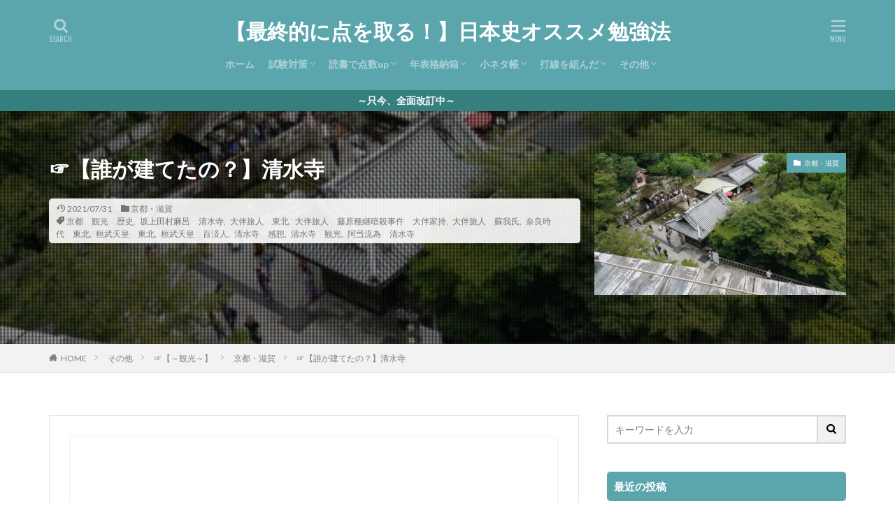

--- FILE ---
content_type: text/html; charset=UTF-8
request_url: https://nihonshi.me/kiyomizu/
body_size: 99758
content:

<!DOCTYPE html>

<html lang="ja" prefix="og: http://ogp.me/ns#" class="t-html 
">

<head prefix="og: http://ogp.me/ns# fb: http://ogp.me/ns/fb# article: http://ogp.me/ns/article#">
<meta charset="UTF-8">
<title>☞【誰が建てたの？】清水寺│【最終的に点を取る！】日本史オススメ勉強法</title>
<meta name='robots' content='max-image-preview:large' />
	<style>img:is([sizes="auto" i], [sizes^="auto," i]) { contain-intrinsic-size: 3000px 1500px }</style>
	<link rel='stylesheet' id='wp-block-library-css' href='https://nihonshi.me/wp-includes/css/dist/block-library/style.min.css?ver=6.8.3' type='text/css' media='all' />
<style id='classic-theme-styles-inline-css' type='text/css'>
/*! This file is auto-generated */
.wp-block-button__link{color:#fff;background-color:#32373c;border-radius:9999px;box-shadow:none;text-decoration:none;padding:calc(.667em + 2px) calc(1.333em + 2px);font-size:1.125em}.wp-block-file__button{background:#32373c;color:#fff;text-decoration:none}
</style>
<style id='global-styles-inline-css' type='text/css'>
:root{--wp--preset--aspect-ratio--square: 1;--wp--preset--aspect-ratio--4-3: 4/3;--wp--preset--aspect-ratio--3-4: 3/4;--wp--preset--aspect-ratio--3-2: 3/2;--wp--preset--aspect-ratio--2-3: 2/3;--wp--preset--aspect-ratio--16-9: 16/9;--wp--preset--aspect-ratio--9-16: 9/16;--wp--preset--color--black: #000000;--wp--preset--color--cyan-bluish-gray: #abb8c3;--wp--preset--color--white: #ffffff;--wp--preset--color--pale-pink: #f78da7;--wp--preset--color--vivid-red: #cf2e2e;--wp--preset--color--luminous-vivid-orange: #ff6900;--wp--preset--color--luminous-vivid-amber: #fcb900;--wp--preset--color--light-green-cyan: #7bdcb5;--wp--preset--color--vivid-green-cyan: #00d084;--wp--preset--color--pale-cyan-blue: #8ed1fc;--wp--preset--color--vivid-cyan-blue: #0693e3;--wp--preset--color--vivid-purple: #9b51e0;--wp--preset--gradient--vivid-cyan-blue-to-vivid-purple: linear-gradient(135deg,rgba(6,147,227,1) 0%,rgb(155,81,224) 100%);--wp--preset--gradient--light-green-cyan-to-vivid-green-cyan: linear-gradient(135deg,rgb(122,220,180) 0%,rgb(0,208,130) 100%);--wp--preset--gradient--luminous-vivid-amber-to-luminous-vivid-orange: linear-gradient(135deg,rgba(252,185,0,1) 0%,rgba(255,105,0,1) 100%);--wp--preset--gradient--luminous-vivid-orange-to-vivid-red: linear-gradient(135deg,rgba(255,105,0,1) 0%,rgb(207,46,46) 100%);--wp--preset--gradient--very-light-gray-to-cyan-bluish-gray: linear-gradient(135deg,rgb(238,238,238) 0%,rgb(169,184,195) 100%);--wp--preset--gradient--cool-to-warm-spectrum: linear-gradient(135deg,rgb(74,234,220) 0%,rgb(151,120,209) 20%,rgb(207,42,186) 40%,rgb(238,44,130) 60%,rgb(251,105,98) 80%,rgb(254,248,76) 100%);--wp--preset--gradient--blush-light-purple: linear-gradient(135deg,rgb(255,206,236) 0%,rgb(152,150,240) 100%);--wp--preset--gradient--blush-bordeaux: linear-gradient(135deg,rgb(254,205,165) 0%,rgb(254,45,45) 50%,rgb(107,0,62) 100%);--wp--preset--gradient--luminous-dusk: linear-gradient(135deg,rgb(255,203,112) 0%,rgb(199,81,192) 50%,rgb(65,88,208) 100%);--wp--preset--gradient--pale-ocean: linear-gradient(135deg,rgb(255,245,203) 0%,rgb(182,227,212) 50%,rgb(51,167,181) 100%);--wp--preset--gradient--electric-grass: linear-gradient(135deg,rgb(202,248,128) 0%,rgb(113,206,126) 100%);--wp--preset--gradient--midnight: linear-gradient(135deg,rgb(2,3,129) 0%,rgb(40,116,252) 100%);--wp--preset--font-size--small: 13px;--wp--preset--font-size--medium: 20px;--wp--preset--font-size--large: 36px;--wp--preset--font-size--x-large: 42px;--wp--preset--spacing--20: 0.44rem;--wp--preset--spacing--30: 0.67rem;--wp--preset--spacing--40: 1rem;--wp--preset--spacing--50: 1.5rem;--wp--preset--spacing--60: 2.25rem;--wp--preset--spacing--70: 3.38rem;--wp--preset--spacing--80: 5.06rem;--wp--preset--shadow--natural: 6px 6px 9px rgba(0, 0, 0, 0.2);--wp--preset--shadow--deep: 12px 12px 50px rgba(0, 0, 0, 0.4);--wp--preset--shadow--sharp: 6px 6px 0px rgba(0, 0, 0, 0.2);--wp--preset--shadow--outlined: 6px 6px 0px -3px rgba(255, 255, 255, 1), 6px 6px rgba(0, 0, 0, 1);--wp--preset--shadow--crisp: 6px 6px 0px rgba(0, 0, 0, 1);}:where(.is-layout-flex){gap: 0.5em;}:where(.is-layout-grid){gap: 0.5em;}body .is-layout-flex{display: flex;}.is-layout-flex{flex-wrap: wrap;align-items: center;}.is-layout-flex > :is(*, div){margin: 0;}body .is-layout-grid{display: grid;}.is-layout-grid > :is(*, div){margin: 0;}:where(.wp-block-columns.is-layout-flex){gap: 2em;}:where(.wp-block-columns.is-layout-grid){gap: 2em;}:where(.wp-block-post-template.is-layout-flex){gap: 1.25em;}:where(.wp-block-post-template.is-layout-grid){gap: 1.25em;}.has-black-color{color: var(--wp--preset--color--black) !important;}.has-cyan-bluish-gray-color{color: var(--wp--preset--color--cyan-bluish-gray) !important;}.has-white-color{color: var(--wp--preset--color--white) !important;}.has-pale-pink-color{color: var(--wp--preset--color--pale-pink) !important;}.has-vivid-red-color{color: var(--wp--preset--color--vivid-red) !important;}.has-luminous-vivid-orange-color{color: var(--wp--preset--color--luminous-vivid-orange) !important;}.has-luminous-vivid-amber-color{color: var(--wp--preset--color--luminous-vivid-amber) !important;}.has-light-green-cyan-color{color: var(--wp--preset--color--light-green-cyan) !important;}.has-vivid-green-cyan-color{color: var(--wp--preset--color--vivid-green-cyan) !important;}.has-pale-cyan-blue-color{color: var(--wp--preset--color--pale-cyan-blue) !important;}.has-vivid-cyan-blue-color{color: var(--wp--preset--color--vivid-cyan-blue) !important;}.has-vivid-purple-color{color: var(--wp--preset--color--vivid-purple) !important;}.has-black-background-color{background-color: var(--wp--preset--color--black) !important;}.has-cyan-bluish-gray-background-color{background-color: var(--wp--preset--color--cyan-bluish-gray) !important;}.has-white-background-color{background-color: var(--wp--preset--color--white) !important;}.has-pale-pink-background-color{background-color: var(--wp--preset--color--pale-pink) !important;}.has-vivid-red-background-color{background-color: var(--wp--preset--color--vivid-red) !important;}.has-luminous-vivid-orange-background-color{background-color: var(--wp--preset--color--luminous-vivid-orange) !important;}.has-luminous-vivid-amber-background-color{background-color: var(--wp--preset--color--luminous-vivid-amber) !important;}.has-light-green-cyan-background-color{background-color: var(--wp--preset--color--light-green-cyan) !important;}.has-vivid-green-cyan-background-color{background-color: var(--wp--preset--color--vivid-green-cyan) !important;}.has-pale-cyan-blue-background-color{background-color: var(--wp--preset--color--pale-cyan-blue) !important;}.has-vivid-cyan-blue-background-color{background-color: var(--wp--preset--color--vivid-cyan-blue) !important;}.has-vivid-purple-background-color{background-color: var(--wp--preset--color--vivid-purple) !important;}.has-black-border-color{border-color: var(--wp--preset--color--black) !important;}.has-cyan-bluish-gray-border-color{border-color: var(--wp--preset--color--cyan-bluish-gray) !important;}.has-white-border-color{border-color: var(--wp--preset--color--white) !important;}.has-pale-pink-border-color{border-color: var(--wp--preset--color--pale-pink) !important;}.has-vivid-red-border-color{border-color: var(--wp--preset--color--vivid-red) !important;}.has-luminous-vivid-orange-border-color{border-color: var(--wp--preset--color--luminous-vivid-orange) !important;}.has-luminous-vivid-amber-border-color{border-color: var(--wp--preset--color--luminous-vivid-amber) !important;}.has-light-green-cyan-border-color{border-color: var(--wp--preset--color--light-green-cyan) !important;}.has-vivid-green-cyan-border-color{border-color: var(--wp--preset--color--vivid-green-cyan) !important;}.has-pale-cyan-blue-border-color{border-color: var(--wp--preset--color--pale-cyan-blue) !important;}.has-vivid-cyan-blue-border-color{border-color: var(--wp--preset--color--vivid-cyan-blue) !important;}.has-vivid-purple-border-color{border-color: var(--wp--preset--color--vivid-purple) !important;}.has-vivid-cyan-blue-to-vivid-purple-gradient-background{background: var(--wp--preset--gradient--vivid-cyan-blue-to-vivid-purple) !important;}.has-light-green-cyan-to-vivid-green-cyan-gradient-background{background: var(--wp--preset--gradient--light-green-cyan-to-vivid-green-cyan) !important;}.has-luminous-vivid-amber-to-luminous-vivid-orange-gradient-background{background: var(--wp--preset--gradient--luminous-vivid-amber-to-luminous-vivid-orange) !important;}.has-luminous-vivid-orange-to-vivid-red-gradient-background{background: var(--wp--preset--gradient--luminous-vivid-orange-to-vivid-red) !important;}.has-very-light-gray-to-cyan-bluish-gray-gradient-background{background: var(--wp--preset--gradient--very-light-gray-to-cyan-bluish-gray) !important;}.has-cool-to-warm-spectrum-gradient-background{background: var(--wp--preset--gradient--cool-to-warm-spectrum) !important;}.has-blush-light-purple-gradient-background{background: var(--wp--preset--gradient--blush-light-purple) !important;}.has-blush-bordeaux-gradient-background{background: var(--wp--preset--gradient--blush-bordeaux) !important;}.has-luminous-dusk-gradient-background{background: var(--wp--preset--gradient--luminous-dusk) !important;}.has-pale-ocean-gradient-background{background: var(--wp--preset--gradient--pale-ocean) !important;}.has-electric-grass-gradient-background{background: var(--wp--preset--gradient--electric-grass) !important;}.has-midnight-gradient-background{background: var(--wp--preset--gradient--midnight) !important;}.has-small-font-size{font-size: var(--wp--preset--font-size--small) !important;}.has-medium-font-size{font-size: var(--wp--preset--font-size--medium) !important;}.has-large-font-size{font-size: var(--wp--preset--font-size--large) !important;}.has-x-large-font-size{font-size: var(--wp--preset--font-size--x-large) !important;}
:where(.wp-block-post-template.is-layout-flex){gap: 1.25em;}:where(.wp-block-post-template.is-layout-grid){gap: 1.25em;}
:where(.wp-block-columns.is-layout-flex){gap: 2em;}:where(.wp-block-columns.is-layout-grid){gap: 2em;}
:root :where(.wp-block-pullquote){font-size: 1.5em;line-height: 1.6;}
</style>
<link rel="https://api.w.org/" href="https://nihonshi.me/wp-json/" /><link rel="alternate" title="JSON" type="application/json" href="https://nihonshi.me/wp-json/wp/v2/posts/2995" /><link rel="alternate" title="oEmbed (JSON)" type="application/json+oembed" href="https://nihonshi.me/wp-json/oembed/1.0/embed?url=https%3A%2F%2Fnihonshi.me%2Fkiyomizu%2F" />
<link rel="alternate" title="oEmbed (XML)" type="text/xml+oembed" href="https://nihonshi.me/wp-json/oembed/1.0/embed?url=https%3A%2F%2Fnihonshi.me%2Fkiyomizu%2F&#038;format=xml" />
<link class="css-async" rel href="https://nihonshi.me/wp-content/themes/the-thor/css/icon.min.css">
<link class="css-async" rel href="https://fonts.googleapis.com/css?family=Lato:100,300,400,700,900">
<link class="css-async" rel href="https://fonts.googleapis.com/css?family=Fjalla+One">
<link rel="stylesheet" href="https://fonts.googleapis.com/css?family=Noto+Sans+JP:100,200,300,400,500,600,700,800,900">
<link rel="stylesheet" href="https://nihonshi.me/wp-content/themes/the-thor/style.min.css">
<link class="css-async" rel href="https://nihonshi.me/wp-content/themes/the-thor-child/style-user.css?1578706370">
<link rel="canonical" href="https://nihonshi.me/kiyomizu/" />
<script src="https://ajax.googleapis.com/ajax/libs/jquery/1.12.4/jquery.min.js"></script>
<meta http-equiv="X-UA-Compatible" content="IE=edge">
<meta name="viewport" content="width=device-width, initial-scale=1, viewport-fit=cover"/>
<script>
(function(i,s,o,g,r,a,m){i['GoogleAnalyticsObject']=r;i[r]=i[r]||function(){
(i[r].q=i[r].q||[]).push(arguments)},i[r].l=1*new Date();a=s.createElement(o),
m=s.getElementsByTagName(o)[0];a.async=1;a.src=g;m.parentNode.insertBefore(a,m)
})(window,document,'script','https://www.google-analytics.com/analytics.js','ga');

ga('create', 'UA-141329853-1', 'auto');
ga('send', 'pageview');
</script>
<style>
.widget.widget_nav_menu ul.menu{border-color: rgba(91,165,173,0.15);}.widget.widget_nav_menu ul.menu li{border-color: rgba(91,165,173,0.75);}.widget.widget_nav_menu ul.menu .sub-menu li{border-color: rgba(91,165,173,0.15);}.widget.widget_nav_menu ul.menu .sub-menu li .sub-menu li:first-child{border-color: rgba(91,165,173,0.15);}.widget.widget_nav_menu ul.menu li a:hover{background-color: rgba(91,165,173,0.75);}.widget.widget_nav_menu ul.menu .current-menu-item > a{background-color: rgba(91,165,173,0.75);}.widget.widget_nav_menu ul.menu li .sub-menu li a:before {color:#5ba5ad;}.widget.widget_nav_menu ul.menu li a{background-color:#5ba5ad;}.widget.widget_nav_menu ul.menu .sub-menu a:hover{color:#5ba5ad;}.widget.widget_nav_menu ul.menu .sub-menu .current-menu-item a{color:#5ba5ad;}.widget.widget_categories ul{border-color: rgba(91,165,173,0.15);}.widget.widget_categories ul li{border-color: rgba(91,165,173,0.75);}.widget.widget_categories ul .children li{border-color: rgba(91,165,173,0.15);}.widget.widget_categories ul .children li .children li:first-child{border-color: rgba(91,165,173,0.15);}.widget.widget_categories ul li a:hover{background-color: rgba(91,165,173,0.75);}.widget.widget_categories ul .current-menu-item > a{background-color: rgba(91,165,173,0.75);}.widget.widget_categories ul li .children li a:before {color:#5ba5ad;}.widget.widget_categories ul li a{background-color:#5ba5ad;}.widget.widget_categories ul .children a:hover{color:#5ba5ad;}.widget.widget_categories ul .children .current-menu-item a{color:#5ba5ad;}.widgetSearch__input:hover{border-color:#5ba5ad;}.widgetCatTitle{background-color:#5ba5ad;}.widgetCatTitle__inner{background-color:#5ba5ad;}.widgetSearch__submit:hover{background-color:#5ba5ad;}.widgetProfile__sns{background-color:#5ba5ad;}.widget.widget_calendar .calendar_wrap tbody a:hover{background-color:#5ba5ad;}.widget ul li a:hover{color:#5ba5ad;}.widget.widget_rss .rsswidget:hover{color:#5ba5ad;}.widget.widget_tag_cloud a:hover{background-color:#5ba5ad;}.widget select:hover{border-color:#5ba5ad;}.widgetSearch__checkLabel:hover:after{border-color:#5ba5ad;}.widgetSearch__check:checked .widgetSearch__checkLabel:before, .widgetSearch__check:checked + .widgetSearch__checkLabel:before{border-color:#5ba5ad;}.widgetTab__item.current{border-top-color:#5ba5ad;}.widgetTab__item:hover{border-top-color:#5ba5ad;}.searchHead__title{background-color:#5ba5ad;}.searchHead__submit:hover{color:#5ba5ad;}.menuBtn__close:hover{color:#5ba5ad;}.menuBtn__link:hover{color:#5ba5ad;}@media only screen and (min-width: 992px){.menuBtn__link {background-color:#5ba5ad;}}.t-headerCenter .menuBtn__link:hover{color:#5ba5ad;}.searchBtn__close:hover{color:#5ba5ad;}.searchBtn__link:hover{color:#5ba5ad;}.breadcrumb__item a:hover{color:#5ba5ad;}.pager__item{color:#5ba5ad;}.pager__item:hover, .pager__item-current{background-color:#5ba5ad; color:#fff;}.page-numbers{color:#5ba5ad;}.page-numbers:hover, .page-numbers.current{background-color:#5ba5ad; color:#fff;}.pagePager__item{color:#5ba5ad;}.pagePager__item:hover, .pagePager__item-current{background-color:#5ba5ad; color:#fff;}.heading a:hover{color:#5ba5ad;}.eyecatch__cat{background-color:#5ba5ad;}.the__category{background-color:#5ba5ad;}.dateList__item a:hover{color:#5ba5ad;}.controllerFooter__item:last-child{background-color:#5ba5ad;}.controllerFooter__close{background-color:#5ba5ad;}.bottomFooter__topBtn{background-color:#5ba5ad;}.mask-color{background-color:#5ba5ad;}.mask-colorgray{background-color:#5ba5ad;}.pickup3__item{background-color:#5ba5ad;}.categoryBox__title{color:#5ba5ad;}.comments__list .comment-meta{background-color:#5ba5ad;}.comment-respond .submit{background-color:#5ba5ad;}.prevNext__pop{background-color:#5ba5ad;}.swiper-pagination-bullet-active{background-color:#5ba5ad;}.swiper-slider .swiper-button-next, .swiper-slider .swiper-container-rtl .swiper-button-prev, .swiper-slider .swiper-button-prev, .swiper-slider .swiper-container-rtl .swiper-button-next	{background-color:#5ba5ad;}.infoHead{background-color:#367f7f;}.t-headerColor .l-header{background-color:#5ba5ad;}.t-headerColor .globalNavi::before{background: -webkit-gradient(linear,left top,right top,color-stop(0%,rgba(255,255,255,0)),color-stop(100%,#5ba5ad));}.t-headerColor .subNavi__link-pickup:hover{color:#5ba5ad;}.snsFooter{background-color:#5ba5ad}.widget-main .heading.heading-widget{background-color:#5ba5ad}.widget-main .heading.heading-widgetsimple{background-color:#5ba5ad}.widget-main .heading.heading-widgetsimplewide{background-color:#5ba5ad}.widget-main .heading.heading-widgetwide{background-color:#5ba5ad}.widget-main .heading.heading-widgetbottom:before{border-color:#5ba5ad}.widget-main .heading.heading-widgetborder{border-color:#5ba5ad}.widget-main .heading.heading-widgetborder::before,.widget-main .heading.heading-widgetborder::after{background-color:#5ba5ad}.widget-side .heading.heading-widget{background-color:#5ba5ad}.widget-side .heading.heading-widgetsimple{background-color:#5ba5ad}.widget-side .heading.heading-widgetsimplewide{background-color:#5ba5ad}.widget-side .heading.heading-widgetwide{background-color:#5ba5ad}.widget-side .heading.heading-widgetbottom:before{border-color:#5ba5ad}.widget-side .heading.heading-widgetborder{border-color:#5ba5ad}.widget-side .heading.heading-widgetborder::before,.widget-side .heading.heading-widgetborder::after{background-color:#5ba5ad}.widget-foot .heading.heading-widget{background-color:#5ba5ad}.widget-foot .heading.heading-widgetsimple{background-color:#5ba5ad}.widget-foot .heading.heading-widgetsimplewide{background-color:#5ba5ad}.widget-foot .heading.heading-widgetwide{background-color:#5ba5ad}.widget-foot .heading.heading-widgetbottom:before{border-color:#5ba5ad}.widget-foot .heading.heading-widgetborder{border-color:#5ba5ad}.widget-foot .heading.heading-widgetborder::before,.widget-foot .heading.heading-widgetborder::after{background-color:#5ba5ad}.widget-menu .heading.heading-widget{background-color:#5ba5ad}.widget-menu .heading.heading-widgetsimple{background-color:#5ba5ad}.widget-menu .heading.heading-widgetsimplewide{background-color:#5ba5ad}.widget-menu .heading.heading-widgetwide{background-color:#5ba5ad}.widget-menu .heading.heading-widgetbottom:before{border-color:#5ba5ad}.widget-menu .heading.heading-widgetborder{border-color:#5ba5ad}.widget-menu .heading.heading-widgetborder::before,.widget-menu .heading.heading-widgetborder::after{background-color:#5ba5ad}@media only screen and (min-width: 768px){.still {height: 500px;}}.rankingBox__bg{background-color:#5ba5ad}.commonCtr__bg.mask.mask-color{background-color:#5ba5ad}.the__ribbon{background-color:#5ba5ad}.the__ribbon:after{border-left-color:#5ba5ad; border-right-color:#5ba5ad}.eyecatch__link.eyecatch__link-mask:hover::after {background-color: rgba(255,255,255,0.5);}.eyecatch__link.eyecatch__link-maskzoom:hover::after {background-color: rgba(255,255,255,0.5);}.eyecatch__link.eyecatch__link-maskzoomrotate:hover::after {background-color: rgba(255,255,255,0.5);}<br />
<b>Warning</b>:  Trying to access array offset on false in <b>/home/aknavi/nihonshi.me/public_html/wp-content/themes/the-thor/inc/parts/wp_head.php</b> on line <b>624</b><br />
<br />
<b>Warning</b>:  Trying to access array offset on false in <b>/home/aknavi/nihonshi.me/public_html/wp-content/themes/the-thor/inc/parts/wp_head.php</b> on line <b>624</b><br />
<br />
<b>Warning</b>:  Trying to access array offset on false in <b>/home/aknavi/nihonshi.me/public_html/wp-content/themes/the-thor/inc/parts/wp_head.php</b> on line <b>624</b><br />
<br />
<b>Warning</b>:  Trying to access array offset on false in <b>/home/aknavi/nihonshi.me/public_html/wp-content/themes/the-thor/inc/parts/wp_head.php</b> on line <b>624</b><br />
<br />
<b>Warning</b>:  Trying to access array offset on false in <b>/home/aknavi/nihonshi.me/public_html/wp-content/themes/the-thor/inc/parts/wp_head.php</b> on line <b>624</b><br />
<br />
<b>Warning</b>:  Trying to access array offset on false in <b>/home/aknavi/nihonshi.me/public_html/wp-content/themes/the-thor/inc/parts/wp_head.php</b> on line <b>624</b><br />
<br />
<b>Warning</b>:  Trying to access array offset on false in <b>/home/aknavi/nihonshi.me/public_html/wp-content/themes/the-thor/inc/parts/wp_head.php</b> on line <b>624</b><br />
<br />
<b>Warning</b>:  Trying to access array offset on false in <b>/home/aknavi/nihonshi.me/public_html/wp-content/themes/the-thor/inc/parts/wp_head.php</b> on line <b>624</b><br />
<br />
<b>Warning</b>:  Trying to access array offset on false in <b>/home/aknavi/nihonshi.me/public_html/wp-content/themes/the-thor/inc/parts/wp_head.php</b> on line <b>624</b><br />
<br />
<b>Warning</b>:  Trying to access array offset on false in <b>/home/aknavi/nihonshi.me/public_html/wp-content/themes/the-thor/inc/parts/wp_head.php</b> on line <b>624</b><br />
<br />
<b>Warning</b>:  Trying to access array offset on false in <b>/home/aknavi/nihonshi.me/public_html/wp-content/themes/the-thor/inc/parts/wp_head.php</b> on line <b>624</b><br />
<br />
<b>Warning</b>:  Trying to access array offset on false in <b>/home/aknavi/nihonshi.me/public_html/wp-content/themes/the-thor/inc/parts/wp_head.php</b> on line <b>624</b><br />
<br />
<b>Warning</b>:  Trying to access array offset on false in <b>/home/aknavi/nihonshi.me/public_html/wp-content/themes/the-thor/inc/parts/wp_head.php</b> on line <b>624</b><br />
<br />
<b>Warning</b>:  Trying to access array offset on false in <b>/home/aknavi/nihonshi.me/public_html/wp-content/themes/the-thor/inc/parts/wp_head.php</b> on line <b>624</b><br />
<br />
<b>Warning</b>:  Trying to access array offset on false in <b>/home/aknavi/nihonshi.me/public_html/wp-content/themes/the-thor/inc/parts/wp_head.php</b> on line <b>624</b><br />
<br />
<b>Warning</b>:  Trying to access array offset on false in <b>/home/aknavi/nihonshi.me/public_html/wp-content/themes/the-thor/inc/parts/wp_head.php</b> on line <b>624</b><br />
<br />
<b>Warning</b>:  Trying to access array offset on false in <b>/home/aknavi/nihonshi.me/public_html/wp-content/themes/the-thor/inc/parts/wp_head.php</b> on line <b>624</b><br />
<br />
<b>Warning</b>:  Trying to access array offset on false in <b>/home/aknavi/nihonshi.me/public_html/wp-content/themes/the-thor/inc/parts/wp_head.php</b> on line <b>624</b><br />
<br />
<b>Warning</b>:  Trying to access array offset on false in <b>/home/aknavi/nihonshi.me/public_html/wp-content/themes/the-thor/inc/parts/wp_head.php</b> on line <b>624</b><br />
<br />
<b>Warning</b>:  Trying to access array offset on false in <b>/home/aknavi/nihonshi.me/public_html/wp-content/themes/the-thor/inc/parts/wp_head.php</b> on line <b>624</b><br />
<br />
<b>Warning</b>:  Trying to access array offset on false in <b>/home/aknavi/nihonshi.me/public_html/wp-content/themes/the-thor/inc/parts/wp_head.php</b> on line <b>624</b><br />
<br />
<b>Warning</b>:  Trying to access array offset on false in <b>/home/aknavi/nihonshi.me/public_html/wp-content/themes/the-thor/inc/parts/wp_head.php</b> on line <b>624</b><br />
<br />
<b>Warning</b>:  Trying to access array offset on false in <b>/home/aknavi/nihonshi.me/public_html/wp-content/themes/the-thor/inc/parts/wp_head.php</b> on line <b>624</b><br />
<br />
<b>Warning</b>:  Trying to access array offset on false in <b>/home/aknavi/nihonshi.me/public_html/wp-content/themes/the-thor/inc/parts/wp_head.php</b> on line <b>624</b><br />
<br />
<b>Warning</b>:  Trying to access array offset on false in <b>/home/aknavi/nihonshi.me/public_html/wp-content/themes/the-thor/inc/parts/wp_head.php</b> on line <b>624</b><br />
<br />
<b>Warning</b>:  Trying to access array offset on false in <b>/home/aknavi/nihonshi.me/public_html/wp-content/themes/the-thor/inc/parts/wp_head.php</b> on line <b>624</b><br />
<br />
<b>Warning</b>:  Trying to access array offset on false in <b>/home/aknavi/nihonshi.me/public_html/wp-content/themes/the-thor/inc/parts/wp_head.php</b> on line <b>624</b><br />
<br />
<b>Warning</b>:  Trying to access array offset on false in <b>/home/aknavi/nihonshi.me/public_html/wp-content/themes/the-thor/inc/parts/wp_head.php</b> on line <b>624</b><br />
<br />
<b>Warning</b>:  Trying to access array offset on false in <b>/home/aknavi/nihonshi.me/public_html/wp-content/themes/the-thor/inc/parts/wp_head.php</b> on line <b>624</b><br />
<br />
<b>Warning</b>:  Trying to access array offset on false in <b>/home/aknavi/nihonshi.me/public_html/wp-content/themes/the-thor/inc/parts/wp_head.php</b> on line <b>624</b><br />
<br />
<b>Warning</b>:  Trying to access array offset on false in <b>/home/aknavi/nihonshi.me/public_html/wp-content/themes/the-thor/inc/parts/wp_head.php</b> on line <b>624</b><br />
<br />
<b>Warning</b>:  Trying to access array offset on false in <b>/home/aknavi/nihonshi.me/public_html/wp-content/themes/the-thor/inc/parts/wp_head.php</b> on line <b>624</b><br />
<br />
<b>Warning</b>:  Trying to access array offset on false in <b>/home/aknavi/nihonshi.me/public_html/wp-content/themes/the-thor/inc/parts/wp_head.php</b> on line <b>624</b><br />
<br />
<b>Warning</b>:  Trying to access array offset on false in <b>/home/aknavi/nihonshi.me/public_html/wp-content/themes/the-thor/inc/parts/wp_head.php</b> on line <b>624</b><br />
<br />
<b>Warning</b>:  Trying to access array offset on false in <b>/home/aknavi/nihonshi.me/public_html/wp-content/themes/the-thor/inc/parts/wp_head.php</b> on line <b>624</b><br />
<br />
<b>Warning</b>:  Trying to access array offset on false in <b>/home/aknavi/nihonshi.me/public_html/wp-content/themes/the-thor/inc/parts/wp_head.php</b> on line <b>624</b><br />
<br />
<b>Warning</b>:  Trying to access array offset on false in <b>/home/aknavi/nihonshi.me/public_html/wp-content/themes/the-thor/inc/parts/wp_head.php</b> on line <b>624</b><br />
<br />
<b>Warning</b>:  Trying to access array offset on false in <b>/home/aknavi/nihonshi.me/public_html/wp-content/themes/the-thor/inc/parts/wp_head.php</b> on line <b>624</b><br />
<br />
<b>Warning</b>:  Trying to access array offset on false in <b>/home/aknavi/nihonshi.me/public_html/wp-content/themes/the-thor/inc/parts/wp_head.php</b> on line <b>624</b><br />
<br />
<b>Warning</b>:  Trying to access array offset on false in <b>/home/aknavi/nihonshi.me/public_html/wp-content/themes/the-thor/inc/parts/wp_head.php</b> on line <b>624</b><br />
<br />
<b>Warning</b>:  Trying to access array offset on false in <b>/home/aknavi/nihonshi.me/public_html/wp-content/themes/the-thor/inc/parts/wp_head.php</b> on line <b>624</b><br />
<br />
<b>Warning</b>:  Trying to access array offset on false in <b>/home/aknavi/nihonshi.me/public_html/wp-content/themes/the-thor/inc/parts/wp_head.php</b> on line <b>624</b><br />
<br />
<b>Warning</b>:  Trying to access array offset on false in <b>/home/aknavi/nihonshi.me/public_html/wp-content/themes/the-thor/inc/parts/wp_head.php</b> on line <b>624</b><br />
<br />
<b>Warning</b>:  Trying to access array offset on false in <b>/home/aknavi/nihonshi.me/public_html/wp-content/themes/the-thor/inc/parts/wp_head.php</b> on line <b>624</b><br />
<br />
<b>Warning</b>:  Trying to access array offset on false in <b>/home/aknavi/nihonshi.me/public_html/wp-content/themes/the-thor/inc/parts/wp_head.php</b> on line <b>624</b><br />
<br />
<b>Warning</b>:  Trying to access array offset on false in <b>/home/aknavi/nihonshi.me/public_html/wp-content/themes/the-thor/inc/parts/wp_head.php</b> on line <b>624</b><br />
<br />
<b>Warning</b>:  Trying to access array offset on false in <b>/home/aknavi/nihonshi.me/public_html/wp-content/themes/the-thor/inc/parts/wp_head.php</b> on line <b>624</b><br />
<br />
<b>Warning</b>:  Trying to access array offset on false in <b>/home/aknavi/nihonshi.me/public_html/wp-content/themes/the-thor/inc/parts/wp_head.php</b> on line <b>624</b><br />
<br />
<b>Warning</b>:  Trying to access array offset on false in <b>/home/aknavi/nihonshi.me/public_html/wp-content/themes/the-thor/inc/parts/wp_head.php</b> on line <b>624</b><br />
<br />
<b>Warning</b>:  Trying to access array offset on false in <b>/home/aknavi/nihonshi.me/public_html/wp-content/themes/the-thor/inc/parts/wp_head.php</b> on line <b>624</b><br />
<br />
<b>Warning</b>:  Trying to access array offset on false in <b>/home/aknavi/nihonshi.me/public_html/wp-content/themes/the-thor/inc/parts/wp_head.php</b> on line <b>624</b><br />
.postcta-bg{background-color:#3970a2}.content .afTagBox__btnDetail{background-color:#5ba5ad;}.widget .widgetAfTag__btnDetail{background-color:#5ba5ad;}.content .afTagBox__btnAf{background-color:#5ba5ad;}.widget .widgetAfTag__btnAf{background-color:#5ba5ad;}.content a{color:#5ba5ad;}.phrase a{color:#5ba5ad;}.content .sitemap li a:hover{color:#5ba5ad;}.content h2 a:hover,.content h3 a:hover,.content h4 a:hover,.content h5 a:hover{color:#5ba5ad;}.content ul.menu li a:hover{color:#5ba5ad;}.content .es-LiconBox:before{background-color:#a83f3f;}.content .es-LiconCircle:before{background-color:#a83f3f;}.content .es-BTiconBox:before{background-color:#a83f3f;}.content .es-BTiconCircle:before{background-color:#a83f3f;}.content .es-BiconObi{border-color:#a83f3f;}.content .es-BiconCorner:before{background-color:#a83f3f;}.content .es-BiconCircle:before{background-color:#a83f3f;}.content .es-BmarkHatena::before{background-color:#005293;}.content .es-BmarkExcl::before{background-color:#b60105;}.content .es-BmarkQ::before{background-color:#005293;}.content .es-BmarkQ::after{border-top-color:#005293;}.content .es-BmarkA::before{color:#b60105;}.content .es-BsubTradi::before{color:#ffffff;background-color:#b60105;border-color:#b60105;}.btn__link-primary{color:#ffffff; background-color:#3f3f3f;}.content .btn__link-primary{color:#ffffff; background-color:#3f3f3f;}.searchBtn__contentInner .btn__link-search{color:#ffffff; background-color:#3f3f3f;}.btn__link-secondary{color:#ffffff; background-color:#3f3f3f;}.content .btn__link-secondary{color:#ffffff; background-color:#3f3f3f;}.btn__link-search{color:#ffffff; background-color:#3f3f3f;}.btn__link-normal{color:#3f3f3f;}.content .btn__link-normal{color:#3f3f3f;}.btn__link-normal:hover{background-color:#3f3f3f;}.content .btn__link-normal:hover{background-color:#3f3f3f;}.comments__list .comment-reply-link{color:#3f3f3f;}.comments__list .comment-reply-link:hover{background-color:#3f3f3f;}@media only screen and (min-width: 992px){.subNavi__link-pickup{color:#3f3f3f;}}@media only screen and (min-width: 992px){.subNavi__link-pickup:hover{background-color:#3f3f3f;}}.content h2{color:#191919}.content h3{color:#191919}.content h4{color:#191919}.content h5{color:#191919}.content ul > li::before{color:#a83f3f;}.content ul{color:#191919;}.content ol > li::before{color:#a83f3f; border-color:#a83f3f;}.content ol > li > ol > li::before{background-color:#a83f3f; border-color:#a83f3f;}.content ol > li > ol > li > ol > li::before{color:#a83f3f; border-color:#a83f3f;}.content ol{color:#191919;}.content .balloon .balloon__text{color:#191919; background-color:#f2f2f2;}.content .balloon .balloon__text-left:before{border-left-color:#f2f2f2;}.content .balloon .balloon__text-right:before{border-right-color:#f2f2f2;}.content .balloon-boder .balloon__text{color:#191919; background-color:#ffffff;  border-color:#d8d8d8;}.content .balloon-boder .balloon__text-left:before{border-left-color:#d8d8d8;}.content .balloon-boder .balloon__text-left:after{border-left-color:#ffffff;}.content .balloon-boder .balloon__text-right:before{border-right-color:#d8d8d8;}.content .balloon-boder .balloon__text-right:after{border-right-color:#ffffff;}.content blockquote{color:#191919; background-color:#f2f2f2;}.content blockquote::before{color:#d8d8d8;}.content table{color:#191919; border-top-color:#E5E5E5; border-left-color:#E5E5E5;}.content table th{background:#7f7f7f; color:#ffffff; ;border-right-color:#E5E5E5; border-bottom-color:#E5E5E5;}.content table td{background:#ffffff; ;border-right-color:#E5E5E5; border-bottom-color:#E5E5E5;}.content table tr:nth-child(odd) td{background-color:#f2f2f2;}
</style>
<link rel="icon" href="https://nihonshi.me/wp-content/uploads/2020/01/cropped-publicdomainq-0025779hjk-1-32x32.jpg" sizes="32x32" />
<link rel="icon" href="https://nihonshi.me/wp-content/uploads/2020/01/cropped-publicdomainq-0025779hjk-1-192x192.jpg" sizes="192x192" />
<link rel="apple-touch-icon" href="https://nihonshi.me/wp-content/uploads/2020/01/cropped-publicdomainq-0025779hjk-1-180x180.jpg" />
<meta name="msapplication-TileImage" content="https://nihonshi.me/wp-content/uploads/2020/01/cropped-publicdomainq-0025779hjk-1-270x270.jpg" />
<meta property="og:site_name" content="【最終的に点を取る！】日本史オススメ勉強法" />
<meta property="og:type" content="article" />
<meta property="og:title" content="☞【誰が建てたの？】清水寺" />
<meta property="og:description" content="【ポイント】 ★清水寺を建立したのは坂上田村麻呂。（坂上田村麻呂といえば、征夷大将軍として蝦夷征伐。） ★802年、アテルイ降伏。坂上田村麻呂は助命を請う。しかし、かなわずアテルイは処刑されてしまう。 &#x2668;「もしも、坂上田村麻呂" />
<meta property="og:url" content="https://nihonshi.me/kiyomizu/" />
<meta property="og:image" content="https://nihonshi.me/wp-content/uploads/2019/06/20180729_104916-e1559771833969.jpg" />
<meta name="twitter:card" content="summary" />
<meta name="twitter:site" content="@fitjpcom" />


</head>
<body class="t-meiryo t-headerCenter t-headerColor t-footerFixed" id="top">
    <header class="l-header"> <div class="container container-header"><p class="siteTitle"><a class="siteTitle__link" href="https://nihonshi.me">【最終的に点を取る！】日本史オススメ勉強法  </a></p><nav class="globalNavi"><div class="globalNavi__inner"><ul class="globalNavi__list"><li id="menu-item-921" class="menu-item menu-item-type-custom menu-item-object-custom menu-item-home menu-item-921"><a href="https://nihonshi.me/">ホーム</a></li><li id="menu-item-89" class="menu-item menu-item-type-taxonomy menu-item-object-category menu-item-has-children menu-item-89"><a href="https://nihonshi.me/category/souron/">試験対策</a><ul class="sub-menu"><li id="menu-item-1193" class="menu-item menu-item-type-taxonomy menu-item-object-category menu-item-1193"><a href="https://nihonshi.me/category/souron/rekiken/">☞【歴史検定】</a></li><li id="menu-item-926" class="menu-item menu-item-type-taxonomy menu-item-object-category menu-item-926"><a href="https://nihonshi.me/category/souron/hikkei11/">☞【★★必携11冊★★】</a></li><li id="menu-item-9199" class="menu-item menu-item-type-taxonomy menu-item-object-category menu-item-9199"><a href="https://nihonshi.me/category/souron/howto/">☞【★★勉強の進め方★★】</a></li><li id="menu-item-1254" class="menu-item menu-item-type-taxonomy menu-item-object-category menu-item-1254"><a href="https://nihonshi.me/category/souron/dame/">☞【日本史のココがダメ！】</a></li><li id="menu-item-4728" class="menu-item menu-item-type-taxonomy menu-item-object-category menu-item-4728"><a href="https://nihonshi.me/category/souron/column-study/">☞【勉強法にまつわるコラム】</a></li></ul></li><li id="menu-item-78" class="menu-item menu-item-type-taxonomy menu-item-object-category menu-item-has-children menu-item-78"><a href="https://nihonshi.me/category/hon/">読書で点数up</a><ul class="sub-menu"><li id="menu-item-17566" class="menu-item menu-item-type-taxonomy menu-item-object-category menu-item-17566"><a href="https://nihonshi.me/category/hon/kodai-book/">☞【古代】【8冊】</a></li><li id="menu-item-17565" class="menu-item menu-item-type-taxonomy menu-item-object-category menu-item-17565"><a href="https://nihonshi.me/category/hon/mid-book/">☞【中世】【18冊】</a></li><li id="menu-item-9652" class="menu-item menu-item-type-taxonomy menu-item-object-category menu-item-9652"><a href="https://nihonshi.me/category/hon/edo/">☞【近世】(江戸時代)【5冊】</a></li><li id="menu-item-2296" class="menu-item menu-item-type-taxonomy menu-item-object-category menu-item-2296"><a href="https://nihonshi.me/category/hon/bakumatsu_ishin/">☞【幕末＆明治維新】【14冊】</a></li><li id="menu-item-17559" class="menu-item menu-item-type-taxonomy menu-item-object-category menu-item-17559"><a href="https://nihonshi.me/category/hon/book-kingendai/">☞【近現代】【30冊】</a></li><li id="menu-item-2312" class="menu-item menu-item-type-taxonomy menu-item-object-category menu-item-2312"><a href="https://nihonshi.me/category/hon/tushi/">★通史【13冊】</a></li><li id="menu-item-9658" class="menu-item menu-item-type-taxonomy menu-item-object-category menu-item-9658"><a href="https://nihonshi.me/category/hon/bunka/">★文化【10冊】</a></li><li id="menu-item-2309" class="menu-item menu-item-type-taxonomy menu-item-object-category menu-item-2309"><a href="https://nihonshi.me/category/hon/japanese/">★日本人論･武士道【8冊】</a></li><li id="menu-item-9657" class="menu-item menu-item-type-taxonomy menu-item-object-category menu-item-9657"><a href="https://nihonshi.me/category/hon/sekai/">★世界史との関連【10冊】</a></li></ul></li><li id="menu-item-3501" class="menu-item menu-item-type-taxonomy menu-item-object-category menu-item-has-children menu-item-3501"><a href="https://nihonshi.me/category/kakuron/">年表格納箱</a><ul class="sub-menu"><li id="menu-item-6746" class="menu-item menu-item-type-taxonomy menu-item-object-category menu-item-6746"><a href="https://nihonshi.me/category/kakuron/to-kofun/">☞【人類進化～古墳時代までに強くなる】</a></li><li id="menu-item-6607" class="menu-item menu-item-type-taxonomy menu-item-object-category menu-item-6607"><a href="https://nihonshi.me/category/kakuron/asuka-to-nara/">☞【飛鳥～奈良時代に強くなる！】</a></li><li id="menu-item-6745" class="menu-item menu-item-type-taxonomy menu-item-object-category menu-item-6745"><a href="https://nihonshi.me/category/kakuron/heian-to-kamakura/">☞【平安・鎌倉時代】（794-1333）</a></li><li id="menu-item-4264" class="menu-item menu-item-type-taxonomy menu-item-object-category menu-item-4264"><a href="https://nihonshi.me/category/kakuron/muromachi-kakuron/">☞【建武政権・室町時代】（1333-1560）</a></li><li id="menu-item-9656" class="menu-item menu-item-type-taxonomy menu-item-object-category menu-item-9656"><a href="https://nihonshi.me/category/kakuron/shokuhou-kakuron/">☞【戦国・織豊時代】（1560-1600）</a></li><li id="menu-item-4384" class="menu-item menu-item-type-taxonomy menu-item-object-category menu-item-4384"><a href="https://nihonshi.me/category/kakuron/edo-kakuron/">☞【江戸時代に強くなる！】</a></li><li id="menu-item-4383" class="menu-item menu-item-type-taxonomy menu-item-object-category menu-item-4383"><a href="https://nihonshi.me/category/kakuron/bakumatsumeiji/">☞【幕末・明治前期】（1853～1877）</a></li><li id="menu-item-4556" class="menu-item menu-item-type-taxonomy menu-item-object-category menu-item-4556"><a href="https://nihonshi.me/category/kakuron/1868-1904/">☞【明治維新～日露戦争までに強くなる！】</a></li><li id="menu-item-4557" class="menu-item menu-item-type-taxonomy menu-item-object-category menu-item-4557"><a href="https://nihonshi.me/category/kakuron/1904-1937/">☞【日露戦争～日中戦争までに強くなる！】</a></li><li id="menu-item-4555" class="menu-item menu-item-type-taxonomy menu-item-object-category menu-item-4555"><a href="https://nihonshi.me/category/kakuron/1937-1945/">☞【日中戦争～大東亜戦争に強くなる！】</a></li><li id="menu-item-4672" class="menu-item menu-item-type-taxonomy menu-item-object-category menu-item-4672"><a href="https://nihonshi.me/category/kakuron/sengoshi/">☞【戦後史に強くなる！】</a></li></ul></li><li id="menu-item-23526" class="menu-item menu-item-type-taxonomy menu-item-object-category menu-item-has-children menu-item-23526"><a href="https://nihonshi.me/category/koneta/">小ネタ帳</a><ul class="sub-menu"><li id="menu-item-23559" class="menu-item menu-item-type-taxonomy menu-item-object-category menu-item-23559"><a href="https://nihonshi.me/category/koneta/heian-l/">☞【平安時代】</a></li><li id="menu-item-23560" class="menu-item menu-item-type-taxonomy menu-item-object-category menu-item-23560"><a href="https://nihonshi.me/category/koneta/kenmu-muromachi-l/">☞【建武・室町時代】</a></li><li id="menu-item-23755" class="menu-item menu-item-type-taxonomy menu-item-object-category menu-item-23755"><a href="https://nihonshi.me/category/koneta/syokuhou-l/">☞【戦国・織豊時代】</a></li><li id="menu-item-23756" class="menu-item menu-item-type-taxonomy menu-item-object-category menu-item-23756"><a href="https://nihonshi.me/category/koneta/bakumatsu-l/">☞【幕末】</a></li></ul></li><li id="menu-item-75" class="menu-item menu-item-type-taxonomy menu-item-object-category menu-item-has-children menu-item-75"><a href="https://nihonshi.me/category/dasen/">打線を組んだ</a><ul class="sub-menu"><li id="menu-item-14226" class="menu-item menu-item-type-taxonomy menu-item-object-category menu-item-14226"><a href="https://nihonshi.me/category/dasen/dasen00/">☞【●●で打線を組んだ】</a></li><li id="menu-item-14071" class="menu-item menu-item-type-taxonomy menu-item-object-category menu-item-14071"><a href="https://nihonshi.me/category/dasen/jidaidasen/">☞【●●時代で打線を組んだ】</a></li><li id="menu-item-14228" class="menu-item menu-item-type-taxonomy menu-item-object-category menu-item-14228"><a href="https://nihonshi.me/category/dasen/jidaidekigotokindai/">☞【●●で打線を組んだ】：近代編</a></li></ul></li><li id="menu-item-935" class="menu-item menu-item-type-taxonomy menu-item-object-category current-post-ancestor menu-item-has-children menu-item-935"><a href="https://nihonshi.me/category/zakki/">その他</a><ul class="sub-menu"><li id="menu-item-76" class="menu-item menu-item-type-taxonomy menu-item-object-category current-post-ancestor menu-item-76"><a href="https://nihonshi.me/category/zakki/kankou/">☞【～観光～】</a></li><li id="menu-item-7468" class="menu-item menu-item-type-taxonomy menu-item-object-category menu-item-7468"><a href="https://nihonshi.me/category/zakki/social/">☞【社会学、心理学、精神科学など】11冊</a></li><li id="menu-item-4269" class="menu-item menu-item-type-taxonomy menu-item-object-category menu-item-4269"><a href="https://nihonshi.me/category/zakki/gene/">☞【遺伝学など】6冊＋1</a></li><li id="menu-item-4268" class="menu-item menu-item-type-taxonomy menu-item-object-category menu-item-4268"><a href="https://nihonshi.me/category/zakki/zacki/">☞【雑記】</a></li><li id="menu-item-12534" class="menu-item menu-item-type-taxonomy menu-item-object-category menu-item-12534"><a href="https://nihonshi.me/category/zakki/covid-19/">☞【コロナ関連】</a></li><li id="menu-item-9285" class="menu-item menu-item-type-taxonomy menu-item-object-category menu-item-9285"><a href="https://nihonshi.me/category/zakki/link/">☞【link】</a></li></ul></li></ul></div></nav><div class="searchBtn searchBtn-right">  <input class="searchBtn__checkbox" id="searchBtn-checkbox" type="checkbox">  <label class="searchBtn__link searchBtn__link-text icon-search" for="searchBtn-checkbox"></label>  <label class="searchBtn__unshown" for="searchBtn-checkbox"></label>  <div class="searchBtn__content"> <div class="searchBtn__scroll"><label class="searchBtn__close" for="searchBtn-checkbox"><i class="icon-close"></i>CLOSE</label><div class="searchBtn__contentInner">  <aside class="widget">  <div class="widgetSearch"> <form method="get" action="https://nihonshi.me" target="_top">  <div class="widgetSearch__contents"> <h3 class="heading heading-tertiary">キーワード</h3> <input class="widgetSearch__input widgetSearch__input-max" type="text" name="s" placeholder="キーワードを入力" value=""></div>  <div class="widgetSearch__contents"> <h3 class="heading heading-tertiary">カテゴリー</h3><select  name='cat' id='cat_693573ead9c95' class='widgetSearch__select'><option value=''>カテゴリーを選択</option><option class="level-0" value="1">未分類</option><option class="level-0" value="53">☞【★★必携11冊★★】</option><option class="level-0" value="63">☞【link】</option><option class="level-0" value="67">☞【歴史検定】</option><option class="level-0" value="68">☞【日本史のココがダメ！】</option><option class="level-0" value="109">☞【幕末＆明治維新】【14冊】</option><option class="level-0" value="111">★日本人論･武士道【8冊】</option><option class="level-0" value="114">★通史【13冊】</option><option class="level-0" value="338">京都・滋賀</option><option class="level-0" value="564">★室町・織豊時代【15冊】</option><option class="level-0" value="565">☞【近世】(江戸時代)【5冊】</option><option class="level-0" value="571">☞【雑記】</option><option class="level-0" value="716">★戦後【1冊】</option><option class="level-0" value="748">☞【遺伝学など】6冊＋1</option><option class="level-0" value="790">☞【幕末・明治前期】（1853～1877）</option><option class="level-0" value="791">☞【江戸時代に強くなる！】</option><option class="level-0" value="801">★大東亜戦争周辺【13冊】</option><option class="level-0" value="837">☞【明治維新～日露戦争までに強くなる！】</option><option class="level-0" value="861">☞【戦後史に強くなる！】</option><option class="level-0" value="868">☞【勉強法にまつわるコラム】</option><option class="level-0" value="1103">☞【飛鳥～奈良時代に強くなる！】</option><option class="level-0" value="1152">☞【平安・鎌倉時代】（794-1333）</option><option class="level-0" value="1153">☞【人類進化～古墳時代までに強くなる】</option><option class="level-0" value="1302">☞【社会学、心理学、精神科学など】11冊</option><option class="level-0" value="1665">☞【★★勉強の進め方★★】</option><option class="level-0" value="1672">★平安前期まで【6冊】</option><option class="level-0" value="1673">☞【戦国・織豊時代】（1560-1600）</option><option class="level-0" value="1674">★文化【10冊】</option><option class="level-0" value="1675">★世界史との関連【10冊】</option><option class="level-0" value="1676">★院政～鎌倉時代【3冊】</option><option class="level-0" value="1677">★大正時代【2冊】</option><option class="level-0" value="1693">その他の地域</option><option class="level-0" value="2012">☞【コロナ関連】</option><option class="level-0" value="2068">☞【●●時代で打線を組んだ】</option><option class="level-0" value="2072">☞【1917～25年：シベリア出兵】</option><option class="level-0" value="2081">☞【●●で打線を組んだ】</option><option class="level-0" value="2082">☞【●●で打線を組んだ】：近代編</option><option class="level-0" value="2083">☞【1914～18年：第1次世界大戦】</option><option class="level-0" value="2085">☞【1931～33年：満州事変】</option><option class="level-0" value="2086">☞【国内：1905～37年】</option><option class="level-0" value="2087">☞【1927～29年：田中義一内閣】</option><option class="level-0" value="2088">☞【1929年～1931年：浜口雄幸内閣】</option><option class="level-0" value="2090">☞【1935年：天皇機関説事件と国体明徴運動】</option><option class="level-0" value="2091">☞【1936年：二二六事件】</option><option class="level-0" value="2092">☞【1921～22年：ワシントン会議】</option><option class="level-0" value="2093">☞【1920年代、アメリカ】</option><option class="level-0" value="2115">☞【1910年、韓国併合】</option><option class="level-0" value="2119">☞【1905年、ポーツマス条約以後の世相】</option><option class="level-0" value="2222">☞【1937年～、日中戦争】</option><option class="level-0" value="2262">☞【国内：1937～45年】</option><option class="level-0" value="2263">☞【1941年、日米開戦まで】</option><option class="level-0" value="2272">☞【1941～45年、大東亜戦争】</option><option class="level-0" value="2292">☞【1939年、ノモンハン事件】</option><option class="level-0" value="2293">☞【1940年、大政翼賛会発会まで】</option><option class="level-0" value="2359">★近現代通史【4冊】</option><option class="level-0" value="2360">★昭和初期【6冊】</option><option class="level-0" value="2361">★明治【2冊】</option><option class="level-0" value="2364">★原始時代【2冊】</option><option class="level-0" value="2383">☞【世界：1937～45年】</option><option class="level-0" value="2384">☞【世界：1905～37年】</option><option class="level-0" value="2407">★近現代その他【2冊】</option><option class="level-0" value="2942">小ネタ帳</option><option class="level-0" value="2946">☞【平安時代】</option><option class="level-0" value="2947">☞【建武・室町時代】</option><option class="level-0" value="2954">☞【建武政権】（1333.6-1336.11）</option><option class="level-0" value="2974">☞【戦国・織豊時代】</option><option class="level-0" value="3011">☞【南北朝時代】（1336.12-1392）</option></select>  </div>  <div class="widgetSearch__tag"> <h3 class="heading heading-tertiary">タグ</h3> <label><input class="widgetSearch__check" type="checkbox" name="tag[]" value="1070%e5%b9%b4%e3%80%80%e6%9d%b1%e5%8c%97" /><span class="widgetSearch__checkLabel">1070年　東北</span></label><label><input class="widgetSearch__check" type="checkbox" name="tag[]" value="1221%e5%b9%b4%e3%80%80%e6%97%a5%e6%9c%ac" /><span class="widgetSearch__checkLabel">1221年　日本</span></label><label><input class="widgetSearch__check" type="checkbox" name="tag[]" value="1268%e5%b9%b4%e3%80%80%e3%81%a7%e3%81%8d%e3%81%94%e3%81%a8" /><span class="widgetSearch__checkLabel">1268年　できごと</span></label><label><input class="widgetSearch__check" type="checkbox" name="tag[]" value="1268%e5%b9%b4%e3%80%80%e6%97%a5%e6%9c%ac" /><span class="widgetSearch__checkLabel">1268年　日本</span></label><label><input class="widgetSearch__check" type="checkbox" name="tag[]" value="1271%e5%b9%b4%e3%80%80%e3%81%a7%e3%81%8d%e3%81%94%e3%81%a8" /><span class="widgetSearch__checkLabel">1271年　できごと</span></label><label><input class="widgetSearch__check" type="checkbox" name="tag[]" value="1271%e5%b9%b4%e3%80%80%e6%97%a5%e6%9c%ac" /><span class="widgetSearch__checkLabel">1271年　日本</span></label><label><input class="widgetSearch__check" type="checkbox" name="tag[]" value="1272%e5%b9%b4%e3%80%80%e3%81%a7%e3%81%8d%e3%81%94%e3%81%a8" /><span class="widgetSearch__checkLabel">1272年　できごと</span></label><label><input class="widgetSearch__check" type="checkbox" name="tag[]" value="1272%e5%b9%b4%e3%80%80%e6%97%a5%e6%9c%ac" /><span class="widgetSearch__checkLabel">1272年　日本</span></label><label><input class="widgetSearch__check" type="checkbox" name="tag[]" value="1274%e5%b9%b4%e3%80%80%e3%81%a7%e3%81%8d%e3%81%94%e3%81%a8" /><span class="widgetSearch__checkLabel">1274年　できごと</span></label><label><input class="widgetSearch__check" type="checkbox" name="tag[]" value="1274%e5%b9%b4%e3%80%80%e6%97%a5%e6%9c%ac" /><span class="widgetSearch__checkLabel">1274年　日本</span></label><label><input class="widgetSearch__check" type="checkbox" name="tag[]" value="1275%e5%b9%b4%e3%80%80%e3%81%a7%e3%81%8d%e3%81%94%e3%81%a8" /><span class="widgetSearch__checkLabel">1275年　できごと</span></label><label><input class="widgetSearch__check" type="checkbox" name="tag[]" value="1276%e5%b9%b4%e3%80%80%e3%81%a7%e3%81%8d%e3%81%94%e3%81%a8" /><span class="widgetSearch__checkLabel">1276年　できごと</span></label><label><input class="widgetSearch__check" type="checkbox" name="tag[]" value="1276%e5%b9%b4%e3%80%80%e6%97%a5%e6%9c%ac" /><span class="widgetSearch__checkLabel">1276年　日本</span></label><label><input class="widgetSearch__check" type="checkbox" name="tag[]" value="1277%e5%b9%b4%e3%80%80%e3%81%a7%e3%81%8d%e3%81%94%e3%81%a8" /><span class="widgetSearch__checkLabel">1277年　できごと</span></label><label><input class="widgetSearch__check" type="checkbox" name="tag[]" value="1277%e5%b9%b4%e3%80%80%e6%97%a5%e6%9c%ac" /><span class="widgetSearch__checkLabel">1277年　日本</span></label><label><input class="widgetSearch__check" type="checkbox" name="tag[]" value="1277%e5%b9%b4%e3%80%80%e6%97%a5%e6%9c%ac%e5%8f%b2" /><span class="widgetSearch__checkLabel">1277年　日本史</span></label><label><input class="widgetSearch__check" type="checkbox" name="tag[]" value="1279%e5%b9%b4%e3%80%80%e6%97%a5%e6%9c%ac" /><span class="widgetSearch__checkLabel">1279年　日本</span></label><label><input class="widgetSearch__check" type="checkbox" name="tag[]" value="1280%e5%b9%b4%e3%80%80%e6%97%a5%e6%9c%ac" /><span class="widgetSearch__checkLabel">1280年　日本</span></label><label><input class="widgetSearch__check" type="checkbox" name="tag[]" value="1281%e5%b9%b4%e3%80%80%e3%81%a7%e3%81%8d%e3%81%94%e3%81%a8" /><span class="widgetSearch__checkLabel">1281年　できごと</span></label><label><input class="widgetSearch__check" type="checkbox" name="tag[]" value="1281%e5%b9%b4%e3%80%80%e6%97%a5%e6%9c%ac" /><span class="widgetSearch__checkLabel">1281年　日本</span></label><label><input class="widgetSearch__check" type="checkbox" name="tag[]" value="1282%e5%b9%b4%e3%80%80%e3%81%a7%e3%81%8d%e3%81%94%e3%81%a8" /><span class="widgetSearch__checkLabel">1282年　できごと</span></label><label><input class="widgetSearch__check" type="checkbox" name="tag[]" value="1282%e5%b9%b4%e3%80%80%e6%97%a5%e6%9c%ac" /><span class="widgetSearch__checkLabel">1282年　日本</span></label><label><input class="widgetSearch__check" type="checkbox" name="tag[]" value="1283%e5%b9%b4%e3%80%80%e3%81%a7%e3%81%8d%e3%81%94%e3%81%a8" /><span class="widgetSearch__checkLabel">1283年　できごと</span></label><label><input class="widgetSearch__check" type="checkbox" name="tag[]" value="1283%e5%b9%b4%e3%80%80%e6%97%a5%e6%9c%ac" /><span class="widgetSearch__checkLabel">1283年　日本</span></label><label><input class="widgetSearch__check" type="checkbox" name="tag[]" value="1284%e5%b9%b4%e3%80%80%e3%81%a7%e3%81%8d%e3%81%94%e3%81%a8" /><span class="widgetSearch__checkLabel">1284年　できごと</span></label><label><input class="widgetSearch__check" type="checkbox" name="tag[]" value="1284%e5%b9%b4%e3%80%80%e6%97%a5%e6%9c%ac" /><span class="widgetSearch__checkLabel">1284年　日本</span></label><label><input class="widgetSearch__check" type="checkbox" name="tag[]" value="1285%e5%b9%b4%e3%80%80%e3%81%a7%e3%81%8d%e3%81%94%e3%81%a8" /><span class="widgetSearch__checkLabel">1285年　できごと</span></label><label><input class="widgetSearch__check" type="checkbox" name="tag[]" value="1285%e5%b9%b4%e3%80%80%e6%97%a5%e6%9c%ac" /><span class="widgetSearch__checkLabel">1285年　日本</span></label><label><input class="widgetSearch__check" type="checkbox" name="tag[]" value="1286%e5%b9%b4%e3%80%80%e3%81%a7%e3%81%8d%e3%81%94%e3%81%a8" /><span class="widgetSearch__checkLabel">1286年　できごと</span></label><label><input class="widgetSearch__check" type="checkbox" name="tag[]" value="1286%e5%b9%b4%e3%80%80%e6%97%a5%e6%9c%ac" /><span class="widgetSearch__checkLabel">1286年　日本</span></label><label><input class="widgetSearch__check" type="checkbox" name="tag[]" value="1287%e5%b9%b4%e3%80%80%e3%81%a7%e3%81%8d%e3%81%94%e3%81%a8" /><span class="widgetSearch__checkLabel">1287年　できごと</span></label><label><input class="widgetSearch__check" type="checkbox" name="tag[]" value="1287%e5%b9%b4%e3%80%80%e6%97%a5%e6%9c%ac" /><span class="widgetSearch__checkLabel">1287年　日本</span></label><label><input class="widgetSearch__check" type="checkbox" name="tag[]" value="1288%e5%b9%b4%e3%80%80%e3%81%a7%e3%81%8d%e3%81%94%e3%81%a8" /><span class="widgetSearch__checkLabel">1288年　できごと</span></label><label><input class="widgetSearch__check" type="checkbox" name="tag[]" value="1288%e5%b9%b4%e3%80%80%e6%97%a5%e6%9c%ac" /><span class="widgetSearch__checkLabel">1288年　日本</span></label><label><input class="widgetSearch__check" type="checkbox" name="tag[]" value="1289%e5%b9%b4%e3%80%80%e3%81%a7%e3%81%8d%e3%81%94%e3%81%a8" /><span class="widgetSearch__checkLabel">1289年　できごと</span></label><label><input class="widgetSearch__check" type="checkbox" name="tag[]" value="1289%e5%b9%b4%e3%80%80%e6%97%a5%e6%9c%ac" /><span class="widgetSearch__checkLabel">1289年　日本</span></label><label><input class="widgetSearch__check" type="checkbox" name="tag[]" value="1290%e5%b9%b4%e3%80%80%e3%81%a7%e3%81%8d%e3%81%94%e3%81%a8" /><span class="widgetSearch__checkLabel">1290年　できごと</span></label><label><input class="widgetSearch__check" type="checkbox" name="tag[]" value="1290%e5%b9%b4%e3%80%80%e6%97%a5%e6%9c%ac" /><span class="widgetSearch__checkLabel">1290年　日本</span></label><label><input class="widgetSearch__check" type="checkbox" name="tag[]" value="1291%e5%b9%b4%e3%80%80%e3%81%a7%e3%81%8d%e3%81%94%e3%81%a8" /><span class="widgetSearch__checkLabel">1291年　できごと</span></label><label><input class="widgetSearch__check" type="checkbox" name="tag[]" value="1291%e5%b9%b4%e3%80%80%e6%97%a5%e6%9c%ac" /><span class="widgetSearch__checkLabel">1291年　日本</span></label><label><input class="widgetSearch__check" type="checkbox" name="tag[]" value="1292%e5%b9%b4%e3%80%80%e3%81%a7%e3%81%8d%e3%81%94%e3%81%a8" /><span class="widgetSearch__checkLabel">1292年　できごと</span></label><label><input class="widgetSearch__check" type="checkbox" name="tag[]" value="1292%e5%b9%b4%e3%80%80%e6%97%a5%e6%9c%ac" /><span class="widgetSearch__checkLabel">1292年　日本</span></label><label><input class="widgetSearch__check" type="checkbox" name="tag[]" value="1293%e5%b9%b4%e3%80%80%e3%81%a7%e3%81%8d%e3%81%94%e3%81%a8" /><span class="widgetSearch__checkLabel">1293年　できごと</span></label><label><input class="widgetSearch__check" type="checkbox" name="tag[]" value="1293%e5%b9%b4%e3%80%80%e6%97%a5%e6%9c%ac" /><span class="widgetSearch__checkLabel">1293年　日本</span></label><label><input class="widgetSearch__check" type="checkbox" name="tag[]" value="1294%e5%b9%b4%e3%80%80%e3%81%a7%e3%81%8d%e3%81%94%e3%81%a8" /><span class="widgetSearch__checkLabel">1294年　できごと</span></label><label><input class="widgetSearch__check" type="checkbox" name="tag[]" value="1294%e5%b9%b4%e3%80%80%e6%97%a5%e6%9c%ac" /><span class="widgetSearch__checkLabel">1294年　日本</span></label><label><input class="widgetSearch__check" type="checkbox" name="tag[]" value="1295%e5%b9%b4%e3%80%80%e3%81%a7%e3%81%8d%e3%81%94%e3%81%a8" /><span class="widgetSearch__checkLabel">1295年　できごと</span></label><label><input class="widgetSearch__check" type="checkbox" name="tag[]" value="1295%e5%b9%b4%e3%80%80%e6%97%a5%e6%9c%ac" /><span class="widgetSearch__checkLabel">1295年　日本</span></label><label><input class="widgetSearch__check" type="checkbox" name="tag[]" value="1296%e5%b9%b4%e3%80%80%e3%81%a7%e3%81%8d%e3%81%94%e3%81%a8" /><span class="widgetSearch__checkLabel">1296年　できごと</span></label><label><input class="widgetSearch__check" type="checkbox" name="tag[]" value="1296%e5%b9%b4%e3%80%80%e6%97%a5%e6%9c%ac" /><span class="widgetSearch__checkLabel">1296年　日本</span></label><label><input class="widgetSearch__check" type="checkbox" name="tag[]" value="1297%e5%b9%b4%e3%80%80%e3%81%a7%e3%81%8d%e3%81%94%e3%81%a8" /><span class="widgetSearch__checkLabel">1297年　できごと</span></label><label><input class="widgetSearch__check" type="checkbox" name="tag[]" value="1297%e5%b9%b4%e3%80%80%e6%97%a5%e6%9c%ac" /><span class="widgetSearch__checkLabel">1297年　日本</span></label><label><input class="widgetSearch__check" type="checkbox" name="tag[]" value="1298%e5%b9%b4%e3%80%80%e3%81%a7%e3%81%8d%e3%81%94%e3%81%a8" /><span class="widgetSearch__checkLabel">1298年　できごと</span></label><label><input class="widgetSearch__check" type="checkbox" name="tag[]" value="1298%e5%b9%b4%e3%80%80%e6%97%a5%e6%9c%ac" /><span class="widgetSearch__checkLabel">1298年　日本</span></label><label><input class="widgetSearch__check" type="checkbox" name="tag[]" value="1299%e5%b9%b4%e3%80%80%e3%81%a7%e3%81%8d%e3%81%94%e3%81%a8" /><span class="widgetSearch__checkLabel">1299年　できごと</span></label><label><input class="widgetSearch__check" type="checkbox" name="tag[]" value="1299%e5%b9%b4%e3%80%80%e6%97%a5%e6%9c%ac" /><span class="widgetSearch__checkLabel">1299年　日本</span></label><label><input class="widgetSearch__check" type="checkbox" name="tag[]" value="1300%e5%b9%b4%e3%80%80%e3%81%a7%e3%81%8d%e3%81%94%e3%81%a8" /><span class="widgetSearch__checkLabel">1300年　できごと</span></label><label><input class="widgetSearch__check" type="checkbox" name="tag[]" value="1300%e5%b9%b4%e3%80%80%e6%97%a5%e6%9c%ac" /><span class="widgetSearch__checkLabel">1300年　日本</span></label><label><input class="widgetSearch__check" type="checkbox" name="tag[]" value="1301%e5%b9%b4%e3%80%80%e3%81%a7%e3%81%8d%e3%81%94%e3%81%a8" /><span class="widgetSearch__checkLabel">1301年　できごと</span></label><label><input class="widgetSearch__check" type="checkbox" name="tag[]" value="1301%e5%b9%b4%e3%80%80%e6%97%a5%e6%9c%ac" /><span class="widgetSearch__checkLabel">1301年　日本</span></label><label><input class="widgetSearch__check" type="checkbox" name="tag[]" value="1302%e5%b9%b4%e3%80%80%e3%81%a7%e3%81%8d%e3%81%94%e3%81%a8" /><span class="widgetSearch__checkLabel">1302年　できごと</span></label><label><input class="widgetSearch__check" type="checkbox" name="tag[]" value="1302%e5%b9%b4%e3%80%80%e6%97%a5%e6%9c%ac" /><span class="widgetSearch__checkLabel">1302年　日本</span></label><label><input class="widgetSearch__check" type="checkbox" name="tag[]" value="1303%e5%b9%b4%e3%80%80%e3%81%a7%e3%81%8d%e3%81%94%e3%81%a8" /><span class="widgetSearch__checkLabel">1303年　できごと</span></label><label><input class="widgetSearch__check" type="checkbox" name="tag[]" value="1303%e5%b9%b4%e3%80%80%e6%97%a5%e6%9c%ac" /><span class="widgetSearch__checkLabel">1303年　日本</span></label><label><input class="widgetSearch__check" type="checkbox" name="tag[]" value="1304%e5%b9%b4%e3%80%80%e3%81%a7%e3%81%8d%e3%81%94%e3%81%a8" /><span class="widgetSearch__checkLabel">1304年　できごと</span></label><label><input class="widgetSearch__check" type="checkbox" name="tag[]" value="1304%e5%b9%b4%e3%80%80%e6%97%a5%e6%9c%ac" /><span class="widgetSearch__checkLabel">1304年　日本</span></label><label><input class="widgetSearch__check" type="checkbox" name="tag[]" value="1305%e5%b9%b4%e3%80%80%e3%81%a7%e3%81%8d%e3%81%94%e3%81%a8" /><span class="widgetSearch__checkLabel">1305年　できごと</span></label><label><input class="widgetSearch__check" type="checkbox" name="tag[]" value="1305%e5%b9%b4%e3%80%80%e6%97%a5%e6%9c%ac" /><span class="widgetSearch__checkLabel">1305年　日本</span></label><label><input class="widgetSearch__check" type="checkbox" name="tag[]" value="1306%e5%b9%b4%e3%80%80%e3%81%a7%e3%81%8d%e3%81%94%e3%81%a8" /><span class="widgetSearch__checkLabel">1306年　できごと</span></label><label><input class="widgetSearch__check" type="checkbox" name="tag[]" value="1306%e5%b9%b4%e3%80%80%e6%97%a5%e6%9c%ac" /><span class="widgetSearch__checkLabel">1306年　日本</span></label><label><input class="widgetSearch__check" type="checkbox" name="tag[]" value="1307%e5%b9%b4%e3%80%80%e3%81%a7%e3%81%8d%e3%81%94%e3%81%a8" /><span class="widgetSearch__checkLabel">1307年　できごと</span></label><label><input class="widgetSearch__check" type="checkbox" name="tag[]" value="1307%e5%b9%b4%e3%80%80%e6%97%a5%e6%9c%ac" /><span class="widgetSearch__checkLabel">1307年　日本</span></label><label><input class="widgetSearch__check" type="checkbox" name="tag[]" value="1308%e5%b9%b4%e3%80%80%e3%81%a7%e3%81%8d%e3%81%94%e3%81%a8" /><span class="widgetSearch__checkLabel">1308年　できごと</span></label><label><input class="widgetSearch__check" type="checkbox" name="tag[]" value="1308%e5%b9%b4%e3%80%80%e6%97%a5%e6%9c%ac" /><span class="widgetSearch__checkLabel">1308年　日本</span></label><label><input class="widgetSearch__check" type="checkbox" name="tag[]" value="1309%e5%b9%b4%e3%80%80%e3%81%a7%e3%81%8d%e3%81%94%e3%81%a8" /><span class="widgetSearch__checkLabel">1309年　できごと</span></label><label><input class="widgetSearch__check" type="checkbox" name="tag[]" value="1309%e5%b9%b4%e3%80%80%e6%97%a5%e6%9c%ac" /><span class="widgetSearch__checkLabel">1309年　日本</span></label><label><input class="widgetSearch__check" type="checkbox" name="tag[]" value="1310%e5%b9%b4%e3%80%80%e3%81%a7%e3%81%8d%e3%81%94%e3%81%a8" /><span class="widgetSearch__checkLabel">1310年　できごと</span></label><label><input class="widgetSearch__check" type="checkbox" name="tag[]" value="1310%e5%b9%b4%e3%80%80%e6%97%a5%e6%9c%ac" /><span class="widgetSearch__checkLabel">1310年　日本</span></label><label><input class="widgetSearch__check" type="checkbox" name="tag[]" value="1311%e5%b9%b4%e3%80%80%e3%81%a7%e3%81%8d%e3%81%94%e3%81%a8" /><span class="widgetSearch__checkLabel">1311年　できごと</span></label><label><input class="widgetSearch__check" type="checkbox" name="tag[]" value="1311%e5%b9%b4%e3%80%80%e6%97%a5%e6%9c%ac" /><span class="widgetSearch__checkLabel">1311年　日本</span></label><label><input class="widgetSearch__check" type="checkbox" name="tag[]" value="1312%e5%b9%b4%e3%80%80%e3%81%a7%e3%81%8d%e3%81%94%e3%81%a8" /><span class="widgetSearch__checkLabel">1312年　できごと</span></label><label><input class="widgetSearch__check" type="checkbox" name="tag[]" value="1312%e5%b9%b4%e3%80%80%e6%97%a5%e6%9c%ac" /><span class="widgetSearch__checkLabel">1312年　日本</span></label><label><input class="widgetSearch__check" type="checkbox" name="tag[]" value="1313%e5%b9%b4%e3%80%80%e3%81%a7%e3%81%8d%e3%81%94%e3%81%a8" /><span class="widgetSearch__checkLabel">1313年　できごと</span></label><label><input class="widgetSearch__check" type="checkbox" name="tag[]" value="1313%e5%b9%b4%e3%80%80%e6%97%a5%e6%9c%ac" /><span class="widgetSearch__checkLabel">1313年　日本</span></label><label><input class="widgetSearch__check" type="checkbox" name="tag[]" value="1314%e5%b9%b4%e3%80%80%e3%81%a7%e3%81%8d%e3%81%94%e3%81%a8" /><span class="widgetSearch__checkLabel">1314年　できごと</span></label><label><input class="widgetSearch__check" type="checkbox" name="tag[]" value="1314%e5%b9%b4%e3%80%80%e6%97%a5%e6%9c%ac" /><span class="widgetSearch__checkLabel">1314年　日本</span></label><label><input class="widgetSearch__check" type="checkbox" name="tag[]" value="1315%e5%b9%b4%e3%80%80%e3%81%a7%e3%81%8d%e3%81%94%e3%81%a8" /><span class="widgetSearch__checkLabel">1315年　できごと</span></label><label><input class="widgetSearch__check" type="checkbox" name="tag[]" value="1315%e5%b9%b4%e3%80%80%e6%97%a5%e6%9c%ac" /><span class="widgetSearch__checkLabel">1315年　日本</span></label><label><input class="widgetSearch__check" type="checkbox" name="tag[]" value="1316%e5%b9%b4%e3%80%80%e3%81%a7%e3%81%8d%e3%81%94%e3%81%a8" /><span class="widgetSearch__checkLabel">1316年　できごと</span></label><label><input class="widgetSearch__check" type="checkbox" name="tag[]" value="1316%e5%b9%b4%e3%80%80%e6%97%a5%e6%9c%ac" /><span class="widgetSearch__checkLabel">1316年　日本</span></label><label><input class="widgetSearch__check" type="checkbox" name="tag[]" value="1317%e5%b9%b4%e3%80%80%e3%81%a7%e3%81%8d%e3%81%94%e3%81%a8" /><span class="widgetSearch__checkLabel">1317年　できごと</span></label><label><input class="widgetSearch__check" type="checkbox" name="tag[]" value="1317%e5%b9%b4%e3%80%80%e6%97%a5%e6%9c%ac" /><span class="widgetSearch__checkLabel">1317年　日本</span></label><label><input class="widgetSearch__check" type="checkbox" name="tag[]" value="1318%e5%b9%b4%e3%80%80%e3%81%a7%e3%81%8d%e3%81%94%e3%81%a8" /><span class="widgetSearch__checkLabel">1318年　できごと</span></label><label><input class="widgetSearch__check" type="checkbox" name="tag[]" value="1318%e5%b9%b4%e3%80%80%e6%97%a5%e6%9c%ac" /><span class="widgetSearch__checkLabel">1318年　日本</span></label><label><input class="widgetSearch__check" type="checkbox" name="tag[]" value="1319%e5%b9%b4%e3%80%80%e3%81%a7%e3%81%8d%e3%81%94%e3%81%a8" /><span class="widgetSearch__checkLabel">1319年　できごと</span></label><label><input class="widgetSearch__check" type="checkbox" name="tag[]" value="1319%e5%b9%b4%e3%80%80%e6%97%a5%e6%9c%ac" /><span class="widgetSearch__checkLabel">1319年　日本</span></label><label><input class="widgetSearch__check" type="checkbox" name="tag[]" value="1320%e5%b9%b4%e3%80%80%e3%81%a7%e3%81%8d%e3%81%94%e3%81%a8" /><span class="widgetSearch__checkLabel">1320年　できごと</span></label><label><input class="widgetSearch__check" type="checkbox" name="tag[]" value="1320%e5%b9%b4%e3%80%80%e6%97%a5%e6%9c%ac" /><span class="widgetSearch__checkLabel">1320年　日本</span></label><label><input class="widgetSearch__check" type="checkbox" name="tag[]" value="1321%e5%b9%b4%e3%80%80%e3%81%a7%e3%81%8d%e3%81%94%e3%81%a8" /><span class="widgetSearch__checkLabel">1321年　できごと</span></label><label><input class="widgetSearch__check" type="checkbox" name="tag[]" value="1321%e5%b9%b4%e3%80%80%e6%97%a5%e6%9c%ac" /><span class="widgetSearch__checkLabel">1321年　日本</span></label><label><input class="widgetSearch__check" type="checkbox" name="tag[]" value="1322%e5%b9%b4%e3%80%80%e3%81%a7%e3%81%8d%e3%81%94%e3%81%a8" /><span class="widgetSearch__checkLabel">1322年　できごと</span></label><label><input class="widgetSearch__check" type="checkbox" name="tag[]" value="1322%e5%b9%b4%e3%80%80%e6%97%a5%e6%9c%ac" /><span class="widgetSearch__checkLabel">1322年　日本</span></label><label><input class="widgetSearch__check" type="checkbox" name="tag[]" value="1323%e5%b9%b4%e3%80%80%e3%81%a7%e3%81%8d%e3%81%94%e3%81%a8" /><span class="widgetSearch__checkLabel">1323年　できごと</span></label><label><input class="widgetSearch__check" type="checkbox" name="tag[]" value="1323%e5%b9%b4%e3%80%80%e6%97%a5%e6%9c%ac" /><span class="widgetSearch__checkLabel">1323年　日本</span></label><label><input class="widgetSearch__check" type="checkbox" name="tag[]" value="1324%e5%b9%b4" /><span class="widgetSearch__checkLabel">1324年</span></label><label><input class="widgetSearch__check" type="checkbox" name="tag[]" value="1324%e5%b9%b4%e3%80%80%e3%81%a7%e3%81%8d%e3%81%94%e3%81%a8" /><span class="widgetSearch__checkLabel">1324年　できごと</span></label><label><input class="widgetSearch__check" type="checkbox" name="tag[]" value="1324%e5%b9%b4%e3%80%80%e6%97%a5%e6%9c%ac%e5%8f%b2" /><span class="widgetSearch__checkLabel">1324年　日本史</span></label><label><input class="widgetSearch__check" type="checkbox" name="tag[]" value="1325%e5%b9%b4" /><span class="widgetSearch__checkLabel">1325年</span></label><label><input class="widgetSearch__check" type="checkbox" name="tag[]" value="1325%e5%b9%b4-%e3%81%a7%e3%81%8d%e3%81%94%e3%81%a8" /><span class="widgetSearch__checkLabel">1325年 できごと</span></label><label><input class="widgetSearch__check" type="checkbox" name="tag[]" value="1325%e5%b9%b4-%e6%97%a5%e6%9c%ac%e5%8f%b2" /><span class="widgetSearch__checkLabel">1325年 日本史</span></label><label><input class="widgetSearch__check" type="checkbox" name="tag[]" value="1326%e5%b9%b4" /><span class="widgetSearch__checkLabel">1326年</span></label><label><input class="widgetSearch__check" type="checkbox" name="tag[]" value="1326%e5%b9%b4-%e6%97%a5%e6%9c%ac%e5%8f%b2" /><span class="widgetSearch__checkLabel">1326年 日本史</span></label><label><input class="widgetSearch__check" type="checkbox" name="tag[]" value="1326%e5%b9%b4%e3%80%80%e3%81%a7%e3%81%8d%e3%81%94%e3%81%a8" /><span class="widgetSearch__checkLabel">1326年　できごと</span></label><label><input class="widgetSearch__check" type="checkbox" name="tag[]" value="1327%e5%b9%b4%e3%80%80%e3%81%a7%e3%81%8d%e3%81%94%e3%81%a8" /><span class="widgetSearch__checkLabel">1327年　できごと</span></label><label><input class="widgetSearch__check" type="checkbox" name="tag[]" value="1327%e5%b9%b4%e3%80%80%e6%97%a5%e6%9c%ac%e5%8f%b2" /><span class="widgetSearch__checkLabel">1327年　日本史</span></label><label><input class="widgetSearch__check" type="checkbox" name="tag[]" value="1328%e5%b9%b4%e3%80%80%e3%81%a7%e3%81%8d%e3%81%94%e3%81%a8" /><span class="widgetSearch__checkLabel">1328年　できごと</span></label><label><input class="widgetSearch__check" type="checkbox" name="tag[]" value="1328%e5%b9%b4%e3%80%80%e6%97%a5%e6%9c%ac%e5%8f%b2" /><span class="widgetSearch__checkLabel">1328年　日本史</span></label><label><input class="widgetSearch__check" type="checkbox" name="tag[]" value="1329%e5%b9%b4%e3%80%80%e3%81%a7%e3%81%8d%e3%81%94%e3%81%a8" /><span class="widgetSearch__checkLabel">1329年　できごと</span></label><label><input class="widgetSearch__check" type="checkbox" name="tag[]" value="1329%e5%b9%b4%e3%80%80%e6%97%a5%e6%9c%ac%e5%8f%b2" /><span class="widgetSearch__checkLabel">1329年　日本史</span></label><label><input class="widgetSearch__check" type="checkbox" name="tag[]" value="1330%e5%b9%b4%e3%80%80%e3%81%a7%e3%81%8d%e3%81%94%e3%81%a8" /><span class="widgetSearch__checkLabel">1330年　できごと</span></label><label><input class="widgetSearch__check" type="checkbox" name="tag[]" value="1330%e5%b9%b4%e3%80%80%e6%97%a5%e6%9c%ac%e5%8f%b2" /><span class="widgetSearch__checkLabel">1330年　日本史</span></label><label><input class="widgetSearch__check" type="checkbox" name="tag[]" value="1330%e5%b9%b4%e4%bb%a3%e3%80%80%e5%b9%b4%e8%a1%a8" /><span class="widgetSearch__checkLabel">1330年代　年表</span></label><label><input class="widgetSearch__check" type="checkbox" name="tag[]" value="1330%e5%b9%b4%e4%bb%a3%e3%80%80%e6%97%a5%e6%9c%ac" /><span class="widgetSearch__checkLabel">1330年代　日本</span></label><label><input class="widgetSearch__check" type="checkbox" name="tag[]" value="1331%e5%b9%b4%e3%80%80%e3%81%a7%e3%81%8d%e3%81%94%e3%81%a8" /><span class="widgetSearch__checkLabel">1331年　できごと</span></label><label><input class="widgetSearch__check" type="checkbox" name="tag[]" value="1331%e5%b9%b4%e3%80%80%e5%b9%b4%e8%a1%a8" /><span class="widgetSearch__checkLabel">1331年　年表</span></label><label><input class="widgetSearch__check" type="checkbox" name="tag[]" value="1331%e5%b9%b4%e3%80%80%e6%97%a5%e6%9c%ac" /><span class="widgetSearch__checkLabel">1331年　日本</span></label><label><input class="widgetSearch__check" type="checkbox" name="tag[]" value="1332%e5%b9%b4%e3%80%80%e3%81%a7%e3%81%8d%e3%81%94%e3%81%a8" /><span class="widgetSearch__checkLabel">1332年　できごと</span></label><label><input class="widgetSearch__check" type="checkbox" name="tag[]" value="1332%e5%b9%b4%e3%80%80%e6%97%a5%e6%9c%ac" /><span class="widgetSearch__checkLabel">1332年　日本</span></label><label><input class="widgetSearch__check" type="checkbox" name="tag[]" value="1333%e5%b9%b45%e6%9c%88%e3%80%80%e3%81%a7%e3%81%8d%e3%81%94%e3%81%a8" /><span class="widgetSearch__checkLabel">1333年5月　できごと</span></label><label><input class="widgetSearch__check" type="checkbox" name="tag[]" value="1333%e5%b9%b45%e6%9c%88%e3%80%80%e6%97%a5%e6%9c%ac" /><span class="widgetSearch__checkLabel">1333年5月　日本</span></label><label><input class="widgetSearch__check" type="checkbox" name="tag[]" value="1333%e5%b9%b4%e3%80%80%e3%81%a7%e3%81%8d%e3%81%94%e3%81%a8" /><span class="widgetSearch__checkLabel">1333年　できごと</span></label><label><input class="widgetSearch__check" type="checkbox" name="tag[]" value="1333%e5%b9%b4%e3%80%80%e5%b9%b4%e8%a1%a8" /><span class="widgetSearch__checkLabel">1333年　年表</span></label><label><input class="widgetSearch__check" type="checkbox" name="tag[]" value="1333%e5%b9%b4%e3%80%80%e6%97%a5%e6%9c%ac%e5%8f%b2" /><span class="widgetSearch__checkLabel">1333年　日本史</span></label><label><input class="widgetSearch__check" type="checkbox" name="tag[]" value="1334%e5%b9%b4%e3%80%80%e3%81%a7%e3%81%8d%e3%81%94%e3%81%a8" /><span class="widgetSearch__checkLabel">1334年　できごと</span></label><label><input class="widgetSearch__check" type="checkbox" name="tag[]" value="1334%e5%b9%b4%e3%80%80%e5%b9%b4%e8%a1%a8" /><span class="widgetSearch__checkLabel">1334年　年表</span></label><label><input class="widgetSearch__check" type="checkbox" name="tag[]" value="1334%e5%b9%b4%e3%80%80%e6%97%a5%e6%9c%ac" /><span class="widgetSearch__checkLabel">1334年　日本</span></label><label><input class="widgetSearch__check" type="checkbox" name="tag[]" value="1334%e5%b9%b4%e3%80%80%e6%97%a5%e6%9c%ac%e5%8f%b2" /><span class="widgetSearch__checkLabel">1334年　日本史</span></label><label><input class="widgetSearch__check" type="checkbox" name="tag[]" value="1335%e5%b9%b411%e6%9c%88" /><span class="widgetSearch__checkLabel">1335年11月</span></label><label><input class="widgetSearch__check" type="checkbox" name="tag[]" value="1335%e5%b9%b412%e6%9c%88" /><span class="widgetSearch__checkLabel">1335年12月</span></label><label><input class="widgetSearch__check" type="checkbox" name="tag[]" value="1335%e5%b9%b47%e6%9c%88" /><span class="widgetSearch__checkLabel">1335年7月</span></label><label><input class="widgetSearch__check" type="checkbox" name="tag[]" value="1335%e5%b9%b48%e6%9c%88" /><span class="widgetSearch__checkLabel">1335年8月</span></label><label><input class="widgetSearch__check" type="checkbox" name="tag[]" value="1335%e5%b9%b4%e3%80%80%e3%81%a7%e3%81%8d%e3%81%94%e3%81%a8" /><span class="widgetSearch__checkLabel">1335年　できごと</span></label><label><input class="widgetSearch__check" type="checkbox" name="tag[]" value="1335%e5%b9%b4%e3%80%80%e5%b9%b4%e8%a1%a8" /><span class="widgetSearch__checkLabel">1335年　年表</span></label><label><input class="widgetSearch__check" type="checkbox" name="tag[]" value="1335%e5%b9%b4%e3%80%80%e6%97%a5%e6%9c%ac" /><span class="widgetSearch__checkLabel">1335年　日本</span></label><label><input class="widgetSearch__check" type="checkbox" name="tag[]" value="1336%e5%b9%b43%e6%9c%88" /><span class="widgetSearch__checkLabel">1336年3月</span></label><label><input class="widgetSearch__check" type="checkbox" name="tag[]" value="1336%e5%b9%b44%e6%9c%88%e3%80%80%e3%81%a7%e3%81%8d%e3%81%94%e3%81%a8" /><span class="widgetSearch__checkLabel">1336年4月　できごと</span></label><label><input class="widgetSearch__check" type="checkbox" name="tag[]" value="1336%e5%b9%b45%e6%9c%88%e3%80%80%e3%81%a7%e3%81%8d%e3%81%94%e3%81%a8" /><span class="widgetSearch__checkLabel">1336年5月　できごと</span></label><label><input class="widgetSearch__check" type="checkbox" name="tag[]" value="1336%e5%b9%b46%e6%9c%88" /><span class="widgetSearch__checkLabel">1336年6月</span></label><label><input class="widgetSearch__check" type="checkbox" name="tag[]" value="1336%e5%b9%b47%e6%9c%88" /><span class="widgetSearch__checkLabel">1336年7月</span></label><label><input class="widgetSearch__check" type="checkbox" name="tag[]" value="1336%e5%b9%b48%e6%9c%88" /><span class="widgetSearch__checkLabel">1336年8月</span></label><label><input class="widgetSearch__check" type="checkbox" name="tag[]" value="1336%e5%b9%b4%e3%80%80%e3%81%a7%e3%81%8d%e3%81%94%e3%81%a8" /><span class="widgetSearch__checkLabel">1336年　できごと</span></label><label><input class="widgetSearch__check" type="checkbox" name="tag[]" value="1336%e5%b9%b4%e3%80%80%e5%b9%b4%e8%a1%a8" /><span class="widgetSearch__checkLabel">1336年　年表</span></label><label><input class="widgetSearch__check" type="checkbox" name="tag[]" value="1336%e5%b9%b4%e3%80%80%e6%97%a5%e6%9c%ac" /><span class="widgetSearch__checkLabel">1336年　日本</span></label><label><input class="widgetSearch__check" type="checkbox" name="tag[]" value="1336%e5%b9%b4%e3%80%80%e6%97%a5%e6%9c%ac%e5%8f%b2" /><span class="widgetSearch__checkLabel">1336年　日本史</span></label><label><input class="widgetSearch__check" type="checkbox" name="tag[]" value="1337%e5%b9%b4%e3%80%80%e3%81%a7%e3%81%8d%e3%81%94%e3%81%a8" /><span class="widgetSearch__checkLabel">1337年　できごと</span></label><label><input class="widgetSearch__check" type="checkbox" name="tag[]" value="1337%e5%b9%b4%e3%80%80%e5%b9%b4%e8%a1%a8" /><span class="widgetSearch__checkLabel">1337年　年表</span></label><label><input class="widgetSearch__check" type="checkbox" name="tag[]" value="1337%e5%b9%b4%e3%80%80%e6%97%a5%e6%9c%ac" /><span class="widgetSearch__checkLabel">1337年　日本</span></label><label><input class="widgetSearch__check" type="checkbox" name="tag[]" value="1338%e5%b9%b4%e3%80%80%e3%81%a7%e3%81%8d%e3%81%94%e3%81%a8" /><span class="widgetSearch__checkLabel">1338年　できごと</span></label><label><input class="widgetSearch__check" type="checkbox" name="tag[]" value="1338%e5%b9%b4%e3%80%80%e5%b9%b4%e8%a1%a8" /><span class="widgetSearch__checkLabel">1338年　年表</span></label><label><input class="widgetSearch__check" type="checkbox" name="tag[]" value="1338%e5%b9%b4%e3%80%80%e6%97%a5%e6%9c%ac" /><span class="widgetSearch__checkLabel">1338年　日本</span></label><label><input class="widgetSearch__check" type="checkbox" name="tag[]" value="1339%e5%b9%b4%e3%80%80%e3%81%a7%e3%81%8d%e3%81%94%e3%81%a8" /><span class="widgetSearch__checkLabel">1339年　できごと</span></label><label><input class="widgetSearch__check" type="checkbox" name="tag[]" value="1339%e5%b9%b4%e3%80%80%e5%b9%b4%e8%a1%a8" /><span class="widgetSearch__checkLabel">1339年　年表</span></label><label><input class="widgetSearch__check" type="checkbox" name="tag[]" value="1339%e5%b9%b4%e3%80%80%e6%97%a5%e6%9c%ac" /><span class="widgetSearch__checkLabel">1339年　日本</span></label><label><input class="widgetSearch__check" type="checkbox" name="tag[]" value="1340%e5%b9%b4%e3%80%80%e3%81%a7%e3%81%8d%e3%81%94%e3%81%a8" /><span class="widgetSearch__checkLabel">1340年　できごと</span></label><label><input class="widgetSearch__check" type="checkbox" name="tag[]" value="1340%e5%b9%b4%e3%80%80%e5%b9%b4%e8%a1%a8" /><span class="widgetSearch__checkLabel">1340年　年表</span></label><label><input class="widgetSearch__check" type="checkbox" name="tag[]" value="1340%e5%b9%b4%e3%80%80%e6%97%a5%e6%9c%ac" /><span class="widgetSearch__checkLabel">1340年　日本</span></label><label><input class="widgetSearch__check" type="checkbox" name="tag[]" value="1341%e5%b9%b4%e3%80%80%e3%81%a7%e3%81%8d%e3%81%94%e3%81%a8" /><span class="widgetSearch__checkLabel">1341年　できごと</span></label><label><input class="widgetSearch__check" type="checkbox" name="tag[]" value="1341%e5%b9%b4%e3%80%80%e5%b9%b4%e8%a1%a8" /><span class="widgetSearch__checkLabel">1341年　年表</span></label><label><input class="widgetSearch__check" type="checkbox" name="tag[]" value="1341%e5%b9%b4%e3%80%80%e6%97%a5%e6%9c%ac" /><span class="widgetSearch__checkLabel">1341年　日本</span></label><label><input class="widgetSearch__check" type="checkbox" name="tag[]" value="1342%e5%b9%b4%e3%80%80%e3%81%a7%e3%81%8d%e3%81%94%e3%81%a8" /><span class="widgetSearch__checkLabel">1342年　できごと</span></label><label><input class="widgetSearch__check" type="checkbox" name="tag[]" value="1342%e5%b9%b4%e3%80%80%e5%b9%b4%e8%a1%a8" /><span class="widgetSearch__checkLabel">1342年　年表</span></label><label><input class="widgetSearch__check" type="checkbox" name="tag[]" value="1342%e5%b9%b4%e3%80%80%e6%97%a5%e6%9c%ac" /><span class="widgetSearch__checkLabel">1342年　日本</span></label><label><input class="widgetSearch__check" type="checkbox" name="tag[]" value="1343%e5%b9%b4%e3%80%80%e3%81%a7%e3%81%8d%e3%81%94%e3%81%a8" /><span class="widgetSearch__checkLabel">1343年　できごと</span></label><label><input class="widgetSearch__check" type="checkbox" name="tag[]" value="1343%e5%b9%b4%e3%80%80%e5%b9%b4%e8%a1%a8" /><span class="widgetSearch__checkLabel">1343年　年表</span></label><label><input class="widgetSearch__check" type="checkbox" name="tag[]" value="1343%e5%b9%b4%e3%80%80%e6%97%a5%e6%9c%ac" /><span class="widgetSearch__checkLabel">1343年　日本</span></label><label><input class="widgetSearch__check" type="checkbox" name="tag[]" value="1344%e5%b9%b4%e3%80%80%e3%81%a7%e3%81%8d%e3%81%94%e3%81%a8" /><span class="widgetSearch__checkLabel">1344年　できごと</span></label><label><input class="widgetSearch__check" type="checkbox" name="tag[]" value="1344%e5%b9%b4%e3%80%80%e5%b9%b4%e8%a1%a8" /><span class="widgetSearch__checkLabel">1344年　年表</span></label><label><input class="widgetSearch__check" type="checkbox" name="tag[]" value="1344%e5%b9%b4%e3%80%80%e6%97%a5%e6%9c%ac" /><span class="widgetSearch__checkLabel">1344年　日本</span></label><label><input class="widgetSearch__check" type="checkbox" name="tag[]" value="1345%e5%b9%b4%e3%80%80%e3%81%a7%e3%81%8d%e3%81%94%e3%81%a8" /><span class="widgetSearch__checkLabel">1345年　できごと</span></label><label><input class="widgetSearch__check" type="checkbox" name="tag[]" value="1345%e5%b9%b4%e3%80%80%e5%b9%b4%e8%a1%a8" /><span class="widgetSearch__checkLabel">1345年　年表</span></label><label><input class="widgetSearch__check" type="checkbox" name="tag[]" value="1345%e5%b9%b4%e3%80%80%e6%97%a5%e6%9c%ac" /><span class="widgetSearch__checkLabel">1345年　日本</span></label><label><input class="widgetSearch__check" type="checkbox" name="tag[]" value="1346%e5%b9%b4%e3%80%80%e3%81%a7%e3%81%8d%e3%81%94%e3%81%a8" /><span class="widgetSearch__checkLabel">1346年　できごと</span></label><label><input class="widgetSearch__check" type="checkbox" name="tag[]" value="1346%e5%b9%b4%e3%80%80%e5%b9%b4%e8%a1%a8" /><span class="widgetSearch__checkLabel">1346年　年表</span></label><label><input class="widgetSearch__check" type="checkbox" name="tag[]" value="1346%e5%b9%b4%e3%80%80%e6%97%a5%e6%9c%ac" /><span class="widgetSearch__checkLabel">1346年　日本</span></label><label><input class="widgetSearch__check" type="checkbox" name="tag[]" value="1347%e5%b9%b4%e3%80%80%e3%81%a7%e3%81%8d%e3%81%94%e3%81%a8" /><span class="widgetSearch__checkLabel">1347年　できごと</span></label><label><input class="widgetSearch__check" type="checkbox" name="tag[]" value="1347%e5%b9%b4%e3%80%80%e5%b9%b4%e8%a1%a8" /><span class="widgetSearch__checkLabel">1347年　年表</span></label><label><input class="widgetSearch__check" type="checkbox" name="tag[]" value="1347%e5%b9%b4%e3%80%80%e6%97%a5%e6%9c%ac" /><span class="widgetSearch__checkLabel">1347年　日本</span></label><label><input class="widgetSearch__check" type="checkbox" name="tag[]" value="1348%e5%b9%b4%e3%80%80%e3%81%a7%e3%81%8d%e3%81%94%e3%81%a8" /><span class="widgetSearch__checkLabel">1348年　できごと</span></label><label><input class="widgetSearch__check" type="checkbox" name="tag[]" value="1348%e5%b9%b4%e3%80%80%e5%b9%b4%e8%a1%a8" /><span class="widgetSearch__checkLabel">1348年　年表</span></label><label><input class="widgetSearch__check" type="checkbox" name="tag[]" value="1348%e5%b9%b4%e3%80%80%e6%97%a5%e6%9c%ac" /><span class="widgetSearch__checkLabel">1348年　日本</span></label><label><input class="widgetSearch__check" type="checkbox" name="tag[]" value="1349%e5%b9%b4%e3%80%80%e3%81%a7%e3%81%8d%e3%81%94%e3%81%a8" /><span class="widgetSearch__checkLabel">1349年　できごと</span></label><label><input class="widgetSearch__check" type="checkbox" name="tag[]" value="1349%e5%b9%b4%e3%80%80%e5%b9%b4%e8%a1%a8" /><span class="widgetSearch__checkLabel">1349年　年表</span></label><label><input class="widgetSearch__check" type="checkbox" name="tag[]" value="1349%e5%b9%b4%e3%80%80%e6%97%a5%e6%9c%ac" /><span class="widgetSearch__checkLabel">1349年　日本</span></label><label><input class="widgetSearch__check" type="checkbox" name="tag[]" value="1349%e5%b9%b4%e9%96%8f6%e6%9c%88" /><span class="widgetSearch__checkLabel">1349年閏6月</span></label><label><input class="widgetSearch__check" type="checkbox" name="tag[]" value="1350%e5%b9%b4%e3%80%8010%e6%9c%88" /><span class="widgetSearch__checkLabel">1350年　10月</span></label><label><input class="widgetSearch__check" type="checkbox" name="tag[]" value="1350%e5%b9%b4%e3%80%80%e3%81%a7%e3%81%8d%e3%81%94%e3%81%a8" /><span class="widgetSearch__checkLabel">1350年　できごと</span></label><label><input class="widgetSearch__check" type="checkbox" name="tag[]" value="1350%e5%b9%b4%e3%80%80%e4%ba%8b%e4%bb%b6" /><span class="widgetSearch__checkLabel">1350年　事件</span></label><label><input class="widgetSearch__check" type="checkbox" name="tag[]" value="1350%e5%b9%b4%e3%80%80%e5%b9%b4%e8%a1%a8" /><span class="widgetSearch__checkLabel">1350年　年表</span></label><label><input class="widgetSearch__check" type="checkbox" name="tag[]" value="1350%e5%b9%b4%e3%80%80%e6%97%a5%e6%9c%ac" /><span class="widgetSearch__checkLabel">1350年　日本</span></label><label><input class="widgetSearch__check" type="checkbox" name="tag[]" value="1350%e5%b9%b4%e3%80%80%e6%bb%8b%e8%b3%80" /><span class="widgetSearch__checkLabel">1350年　滋賀</span></label><label><input class="widgetSearch__check" type="checkbox" name="tag[]" value="1350%e5%b9%b4%e4%bb%a3%e3%80%80%e6%97%a5%e6%9c%ac" /><span class="widgetSearch__checkLabel">1350年代　日本</span></label><label><input class="widgetSearch__check" type="checkbox" name="tag[]" value="1351%e5%b9%b410%e6%9c%88" /><span class="widgetSearch__checkLabel">1351年10月</span></label><label><input class="widgetSearch__check" type="checkbox" name="tag[]" value="1351%e5%b9%b411%e6%9c%88" /><span class="widgetSearch__checkLabel">1351年11月</span></label><label><input class="widgetSearch__check" type="checkbox" name="tag[]" value="1351%e5%b9%b412%e6%9c%88" /><span class="widgetSearch__checkLabel">1351年12月</span></label><label><input class="widgetSearch__check" type="checkbox" name="tag[]" value="1351%e5%b9%b412%e6%9c%88%e3%80%80%e6%97%a5%e6%9c%ac" /><span class="widgetSearch__checkLabel">1351年12月　日本</span></label><label><input class="widgetSearch__check" type="checkbox" name="tag[]" value="1351%e5%b9%b42%e6%9c%88" /><span class="widgetSearch__checkLabel">1351年2月</span></label><label><input class="widgetSearch__check" type="checkbox" name="tag[]" value="1351%e5%b9%b42%e6%9c%88%e3%80%80%e3%81%a7%e3%81%8d%e3%81%94%e3%81%a8" /><span class="widgetSearch__checkLabel">1351年2月　できごと</span></label><label><input class="widgetSearch__check" type="checkbox" name="tag[]" value="1351%e5%b9%b42%e6%9c%88%e3%80%80%e6%97%a5%e6%9c%ac" /><span class="widgetSearch__checkLabel">1351年2月　日本</span></label><label><input class="widgetSearch__check" type="checkbox" name="tag[]" value="1351%e5%b9%b43%e6%9c%88%e3%80%80%e5%b9%b4%e8%a1%a8" /><span class="widgetSearch__checkLabel">1351年3月　年表</span></label><label><input class="widgetSearch__check" type="checkbox" name="tag[]" value="1351%e5%b9%b43%e6%9c%88%e3%80%80%e6%97%a5%e6%9c%ac" /><span class="widgetSearch__checkLabel">1351年3月　日本</span></label><label><input class="widgetSearch__check" type="checkbox" name="tag[]" value="1351%e5%b9%b44%e6%9c%88%e3%80%80%e3%81%a7%e3%81%8d%e3%81%94%e3%81%a8" /><span class="widgetSearch__checkLabel">1351年4月　できごと</span></label><label><input class="widgetSearch__check" type="checkbox" name="tag[]" value="1351%e5%b9%b44%e6%9c%88%e3%80%80%e6%97%a5%e6%9c%ac" /><span class="widgetSearch__checkLabel">1351年4月　日本</span></label><label><input class="widgetSearch__check" type="checkbox" name="tag[]" value="1351%e5%b9%b45%e6%9c%88%e3%80%80%e3%81%a7%e3%81%8d%e3%81%94%e3%81%a8" /><span class="widgetSearch__checkLabel">1351年5月　できごと</span></label><label><input class="widgetSearch__check" type="checkbox" name="tag[]" value="1351%e5%b9%b45%e6%9c%88%e3%80%80%e6%97%a5%e6%9c%ac" /><span class="widgetSearch__checkLabel">1351年5月　日本</span></label><label><input class="widgetSearch__check" type="checkbox" name="tag[]" value="1351%e5%b9%b46%e6%9c%88" /><span class="widgetSearch__checkLabel">1351年6月</span></label><label><input class="widgetSearch__check" type="checkbox" name="tag[]" value="1351%e5%b9%b47%e6%9c%88" /><span class="widgetSearch__checkLabel">1351年7月</span></label><label><input class="widgetSearch__check" type="checkbox" name="tag[]" value="1351%e5%b9%b49%e6%9c%88" /><span class="widgetSearch__checkLabel">1351年9月</span></label><label><input class="widgetSearch__check" type="checkbox" name="tag[]" value="1351%e5%b9%b4%e3%80%801%e6%9c%88" /><span class="widgetSearch__checkLabel">1351年　1月</span></label><label><input class="widgetSearch__check" type="checkbox" name="tag[]" value="1351%e5%b9%b4%e3%80%80%e3%81%a7%e3%81%8d%e3%81%94%e3%81%a8" /><span class="widgetSearch__checkLabel">1351年　できごと</span></label><label><input class="widgetSearch__check" type="checkbox" name="tag[]" value="1351%e5%b9%b4%e3%80%80%e5%b9%b4%e8%a1%a8" /><span class="widgetSearch__checkLabel">1351年　年表</span></label><label><input class="widgetSearch__check" type="checkbox" name="tag[]" value="1351%e5%b9%b4%e3%80%80%e6%97%a5%e6%9c%ac" /><span class="widgetSearch__checkLabel">1351年　日本</span></label><label><input class="widgetSearch__check" type="checkbox" name="tag[]" value="1352%e5%b9%b41%e6%9c%88" /><span class="widgetSearch__checkLabel">1352年1月</span></label><label><input class="widgetSearch__check" type="checkbox" name="tag[]" value="1352%e5%b9%b42%e6%9c%88" /><span class="widgetSearch__checkLabel">1352年2月</span></label><label><input class="widgetSearch__check" type="checkbox" name="tag[]" value="1352%e5%b9%b4%e3%80%80%e3%81%a7%e3%81%8d%e3%81%94%e3%81%a8" /><span class="widgetSearch__checkLabel">1352年　できごと</span></label><label><input class="widgetSearch__check" type="checkbox" name="tag[]" value="1352%e5%b9%b4%e3%80%80%e5%b9%b4%e8%a1%a8" /><span class="widgetSearch__checkLabel">1352年　年表</span></label><label><input class="widgetSearch__check" type="checkbox" name="tag[]" value="1352%e5%b9%b4%e3%80%80%e6%97%a5%e6%9c%ac" /><span class="widgetSearch__checkLabel">1352年　日本</span></label><label><input class="widgetSearch__check" type="checkbox" name="tag[]" value="1352%e5%b9%b4%e3%80%80%e6%ad%a6%e8%94%b5%e9%87%8e%e5%90%88%e6%88%a6" /><span class="widgetSearch__checkLabel">1352年　武蔵野合戦</span></label><label><input class="widgetSearch__check" type="checkbox" name="tag[]" value="1352%e5%b9%b4%e9%96%8f2%e6%9c%88%e3%80%80%e3%81%a7%e3%81%8d%e3%81%94%e3%81%a8" /><span class="widgetSearch__checkLabel">1352年閏2月　できごと</span></label><label><input class="widgetSearch__check" type="checkbox" name="tag[]" value="1353%e5%b9%b4%e3%80%80%e3%81%a7%e3%81%8d%e3%81%94%e3%81%a8" /><span class="widgetSearch__checkLabel">1353年　できごと</span></label><label><input class="widgetSearch__check" type="checkbox" name="tag[]" value="1353%e5%b9%b4%e3%80%80%e5%b9%b4%e8%a1%a8" /><span class="widgetSearch__checkLabel">1353年　年表</span></label><label><input class="widgetSearch__check" type="checkbox" name="tag[]" value="1353%e5%b9%b4%e3%80%80%e6%97%a5%e6%9c%ac" /><span class="widgetSearch__checkLabel">1353年　日本</span></label><label><input class="widgetSearch__check" type="checkbox" name="tag[]" value="1354%e5%b9%b4%e3%80%80%e3%81%a7%e3%81%8d%e3%81%94%e3%81%a8" /><span class="widgetSearch__checkLabel">1354年　できごと</span></label><label><input class="widgetSearch__check" type="checkbox" name="tag[]" value="1354%e5%b9%b4%e3%80%80%e5%b9%b4%e8%a1%a8" /><span class="widgetSearch__checkLabel">1354年　年表</span></label><label><input class="widgetSearch__check" type="checkbox" name="tag[]" value="1354%e5%b9%b4%e3%80%80%e6%97%a5%e6%9c%ac" /><span class="widgetSearch__checkLabel">1354年　日本</span></label><label><input class="widgetSearch__check" type="checkbox" name="tag[]" value="1355%e5%b9%b4%e3%80%80%e3%81%a7%e3%81%8d%e3%81%94%e3%81%a8" /><span class="widgetSearch__checkLabel">1355年　できごと</span></label><label><input class="widgetSearch__check" type="checkbox" name="tag[]" value="1355%e5%b9%b4%e3%80%80%e5%b9%b4%e8%a1%a8" /><span class="widgetSearch__checkLabel">1355年　年表</span></label><label><input class="widgetSearch__check" type="checkbox" name="tag[]" value="1355%e5%b9%b4%e3%80%80%e6%97%a5%e6%9c%ac" /><span class="widgetSearch__checkLabel">1355年　日本</span></label><label><input class="widgetSearch__check" type="checkbox" name="tag[]" value="1356%e5%b9%b4%e3%80%80%e3%81%a7%e3%81%8d%e3%81%94%e3%81%a8" /><span class="widgetSearch__checkLabel">1356年　できごと</span></label><label><input class="widgetSearch__check" type="checkbox" name="tag[]" value="1356%e5%b9%b4%e3%80%80%e5%b9%b4%e8%a1%a8" /><span class="widgetSearch__checkLabel">1356年　年表</span></label><label><input class="widgetSearch__check" type="checkbox" name="tag[]" value="1356%e5%b9%b4%e3%80%80%e6%97%a5%e6%9c%ac" /><span class="widgetSearch__checkLabel">1356年　日本</span></label><label><input class="widgetSearch__check" type="checkbox" name="tag[]" value="1357%e5%b9%b4%e3%80%80%e3%81%a7%e3%81%8d%e3%81%94%e3%81%a8" /><span class="widgetSearch__checkLabel">1357年　できごと</span></label><label><input class="widgetSearch__check" type="checkbox" name="tag[]" value="1357%e5%b9%b4%e3%80%80%e5%b9%b4%e8%a1%a8" /><span class="widgetSearch__checkLabel">1357年　年表</span></label><label><input class="widgetSearch__check" type="checkbox" name="tag[]" value="1357%e5%b9%b4%e3%80%80%e6%97%a5%e6%9c%ac" /><span class="widgetSearch__checkLabel">1357年　日本</span></label><label><input class="widgetSearch__check" type="checkbox" name="tag[]" value="1358%e5%b9%b4%e3%80%80%e3%81%a7%e3%81%8d%e3%81%94%e3%81%a8" /><span class="widgetSearch__checkLabel">1358年　できごと</span></label><label><input class="widgetSearch__check" type="checkbox" name="tag[]" value="1358%e5%b9%b4%e3%80%80%e5%b9%b4%e8%a1%a8" /><span class="widgetSearch__checkLabel">1358年　年表</span></label><label><input class="widgetSearch__check" type="checkbox" name="tag[]" value="1358%e5%b9%b4%e3%80%80%e6%97%a5%e6%9c%ac%e5%8f%b2" /><span class="widgetSearch__checkLabel">1358年　日本史</span></label><label><input class="widgetSearch__check" type="checkbox" name="tag[]" value="1359%e5%b9%b4%e3%80%80%e3%81%a7%e3%81%8d%e3%81%94%e3%81%a8" /><span class="widgetSearch__checkLabel">1359年　できごと</span></label><label><input class="widgetSearch__check" type="checkbox" name="tag[]" value="1359%e5%b9%b4%e3%80%80%e5%b9%b4%e8%a1%a8" /><span class="widgetSearch__checkLabel">1359年　年表</span></label><label><input class="widgetSearch__check" type="checkbox" name="tag[]" value="1359%e5%b9%b4%e3%80%80%e6%97%a5%e6%9c%ac" /><span class="widgetSearch__checkLabel">1359年　日本</span></label><label><input class="widgetSearch__check" type="checkbox" name="tag[]" value="1360%e5%b9%b4%e3%80%80%e3%81%a7%e3%81%8d%e3%81%94%e3%81%a8" /><span class="widgetSearch__checkLabel">1360年　できごと</span></label><label><input class="widgetSearch__check" type="checkbox" name="tag[]" value="1360%e5%b9%b4%e3%80%80%e5%b9%b4%e8%a1%a8" /><span class="widgetSearch__checkLabel">1360年　年表</span></label><label><input class="widgetSearch__check" type="checkbox" name="tag[]" value="1360%e5%b9%b4%e3%80%80%e6%97%a5%e6%9c%ac" /><span class="widgetSearch__checkLabel">1360年　日本</span></label><label><input class="widgetSearch__check" type="checkbox" name="tag[]" value="1360%e5%b9%b4%e4%bb%a3%e3%80%80%e6%97%a5%e6%9c%ac%e5%8f%b2" /><span class="widgetSearch__checkLabel">1360年代　日本史</span></label><label><input class="widgetSearch__check" type="checkbox" name="tag[]" value="1361%e5%b9%b4%e3%80%80%e3%81%a7%e3%81%8d%e3%81%94%e3%81%a8" /><span class="widgetSearch__checkLabel">1361年　できごと</span></label><label><input class="widgetSearch__check" type="checkbox" name="tag[]" value="1361%e5%b9%b4%e3%80%80%e5%b9%b4%e8%a1%a8" /><span class="widgetSearch__checkLabel">1361年　年表</span></label><label><input class="widgetSearch__check" type="checkbox" name="tag[]" value="1361%e5%b9%b4%e3%80%80%e6%97%a5%e6%9c%ac" /><span class="widgetSearch__checkLabel">1361年　日本</span></label><label><input class="widgetSearch__check" type="checkbox" name="tag[]" value="1362%e5%b9%b4%e3%80%80%e3%81%a7%e3%81%8d%e3%81%94%e3%81%a8" /><span class="widgetSearch__checkLabel">1362年　できごと</span></label><label><input class="widgetSearch__check" type="checkbox" name="tag[]" value="1362%e5%b9%b4%e3%80%80%e5%b9%b4%e8%a1%a8-%e9%96%a2%e6%9d%b1%e7%ae%a1%e9%a0%98%e3%80%80%e3%81%84%e3%81%a4" /><span class="widgetSearch__checkLabel">1362年　年表.関東管領　いつ</span></label><label><input class="widgetSearch__check" type="checkbox" name="tag[]" value="1362%e5%b9%b4%e3%80%80%e6%97%a5%e6%9c%ac" /><span class="widgetSearch__checkLabel">1362年　日本</span></label><label><input class="widgetSearch__check" type="checkbox" name="tag[]" value="1363%e5%b9%b4%e3%80%80%e3%81%a7%e3%81%8d%e3%81%94%e3%81%a8" /><span class="widgetSearch__checkLabel">1363年　できごと</span></label><label><input class="widgetSearch__check" type="checkbox" name="tag[]" value="1363%e5%b9%b4%e3%80%80%e5%b9%b4%e8%a1%a8" /><span class="widgetSearch__checkLabel">1363年　年表</span></label><label><input class="widgetSearch__check" type="checkbox" name="tag[]" value="1363%e5%b9%b4%e3%80%80%e6%97%a5%e6%9c%ac" /><span class="widgetSearch__checkLabel">1363年　日本</span></label><label><input class="widgetSearch__check" type="checkbox" name="tag[]" value="1364%e5%b9%b4%e3%80%80%e3%81%a7%e3%81%8d%e3%81%94%e3%81%a8" /><span class="widgetSearch__checkLabel">1364年　できごと</span></label><label><input class="widgetSearch__check" type="checkbox" name="tag[]" value="1364%e5%b9%b4%e3%80%80%e5%b9%b4%e8%a1%a8" /><span class="widgetSearch__checkLabel">1364年　年表</span></label><label><input class="widgetSearch__check" type="checkbox" name="tag[]" value="1364%e5%b9%b4%e3%80%80%e6%97%a5%e6%9c%ac" /><span class="widgetSearch__checkLabel">1364年　日本</span></label><label><input class="widgetSearch__check" type="checkbox" name="tag[]" value="1365%e5%b9%b4%e3%80%80%e3%81%a7%e3%81%8d%e3%81%94%e3%81%a8" /><span class="widgetSearch__checkLabel">1365年　できごと</span></label><label><input class="widgetSearch__check" type="checkbox" name="tag[]" value="1365%e5%b9%b4%e3%80%80%e5%b9%b4%e8%a1%a8" /><span class="widgetSearch__checkLabel">1365年　年表</span></label><label><input class="widgetSearch__check" type="checkbox" name="tag[]" value="1365%e5%b9%b4%e3%80%80%e6%97%a5%e6%9c%ac" /><span class="widgetSearch__checkLabel">1365年　日本</span></label><label><input class="widgetSearch__check" type="checkbox" name="tag[]" value="1366%e5%b9%b4%e3%80%80%e3%81%a7%e3%81%8d%e3%81%94%e3%81%a8" /><span class="widgetSearch__checkLabel">1366年　できごと</span></label><label><input class="widgetSearch__check" type="checkbox" name="tag[]" value="1366%e5%b9%b4%e3%80%80%e5%b9%b4%e8%a1%a8" /><span class="widgetSearch__checkLabel">1366年　年表</span></label><label><input class="widgetSearch__check" type="checkbox" name="tag[]" value="1366%e5%b9%b4%e3%80%80%e6%97%a5%e6%9c%ac" /><span class="widgetSearch__checkLabel">1366年　日本</span></label><label><input class="widgetSearch__check" type="checkbox" name="tag[]" value="1367%e5%b9%b4%e3%80%80%e3%81%a7%e3%81%8d%e3%81%94%e3%81%a8" /><span class="widgetSearch__checkLabel">1367年　できごと</span></label><label><input class="widgetSearch__check" type="checkbox" name="tag[]" value="1367%e5%b9%b4%e3%80%80%e5%b9%b4%e8%a1%a8" /><span class="widgetSearch__checkLabel">1367年　年表</span></label><label><input class="widgetSearch__check" type="checkbox" name="tag[]" value="1367%e5%b9%b4%e3%80%80%e6%97%a5%e6%9c%ac" /><span class="widgetSearch__checkLabel">1367年　日本</span></label><label><input class="widgetSearch__check" type="checkbox" name="tag[]" value="1368%e5%b9%b4%e3%80%80%e3%81%a7%e3%81%8d%e3%81%94%e3%81%a8" /><span class="widgetSearch__checkLabel">1368年　できごと</span></label><label><input class="widgetSearch__check" type="checkbox" name="tag[]" value="1368%e5%b9%b4%e3%80%80%e5%b9%b4%e8%a1%a8" /><span class="widgetSearch__checkLabel">1368年　年表</span></label><label><input class="widgetSearch__check" type="checkbox" name="tag[]" value="1368%e5%b9%b4%e3%80%80%e6%97%a5%e6%9c%ac" /><span class="widgetSearch__checkLabel">1368年　日本</span></label><label><input class="widgetSearch__check" type="checkbox" name="tag[]" value="1369%e5%b9%b4%e3%80%80%e3%81%a7%e3%81%8d%e3%81%94%e3%81%a8" /><span class="widgetSearch__checkLabel">1369年　できごと</span></label><label><input class="widgetSearch__check" type="checkbox" name="tag[]" value="1369%e5%b9%b4%e3%80%80%e5%b9%b4%e8%a1%a8" /><span class="widgetSearch__checkLabel">1369年　年表</span></label><label><input class="widgetSearch__check" type="checkbox" name="tag[]" value="1369%e5%b9%b4%e3%80%80%e6%97%a5%e6%9c%ac" /><span class="widgetSearch__checkLabel">1369年　日本</span></label><label><input class="widgetSearch__check" type="checkbox" name="tag[]" value="1370%e5%b9%b4%e3%80%80%e3%81%a7%e3%81%8d%e3%81%94%e3%81%a8" /><span class="widgetSearch__checkLabel">1370年　できごと</span></label><label><input class="widgetSearch__check" type="checkbox" name="tag[]" value="1370%e5%b9%b4%e3%80%80%e5%b9%b4%e8%a1%a8" /><span class="widgetSearch__checkLabel">1370年　年表</span></label><label><input class="widgetSearch__check" type="checkbox" name="tag[]" value="1370%e5%b9%b4%e3%80%80%e6%97%a5%e6%9c%ac" /><span class="widgetSearch__checkLabel">1370年　日本</span></label><label><input class="widgetSearch__check" type="checkbox" name="tag[]" value="1420%e5%b9%b4" /><span class="widgetSearch__checkLabel">1420年</span></label><label><input class="widgetSearch__check" type="checkbox" name="tag[]" value="1493%e5%b9%b4%e3%80%80%e6%97%a5%e6%9c%ac" /><span class="widgetSearch__checkLabel">1493年　日本</span></label><label><input class="widgetSearch__check" type="checkbox" name="tag[]" value="1550%e5%b9%b4%e3%80%80%e5%b9%b4%e8%a1%a8" /><span class="widgetSearch__checkLabel">1550年　年表</span></label><label><input class="widgetSearch__check" type="checkbox" name="tag[]" value="1560%e5%b9%b4%e3%80%80%e5%b9%b4%e8%a1%a8" /><span class="widgetSearch__checkLabel">1560年　年表</span></label><label><input class="widgetSearch__check" type="checkbox" name="tag[]" value="1570%e5%b9%b4%e3%80%80%e3%82%a4%e3%82%a8%e3%82%ba%e3%82%b9%e4%bc%9a" /><span class="widgetSearch__checkLabel">1570年　イエズス会</span></label><label><input class="widgetSearch__check" type="checkbox" name="tag[]" value="1570%e5%b9%b4%e3%80%80%e5%b9%b4%e8%a1%a8" /><span class="widgetSearch__checkLabel">1570年　年表</span></label><label><input class="widgetSearch__check" type="checkbox" name="tag[]" value="1582%e5%b9%b4%e3%80%80%e3%81%a7%e3%81%8d%e3%81%94%e3%81%a8" /><span class="widgetSearch__checkLabel">1582年　できごと</span></label><label><input class="widgetSearch__check" type="checkbox" name="tag[]" value="1584%e5%b9%b4%e3%80%80%e3%81%a7%e3%81%8d%e3%81%94%e3%81%a8" /><span class="widgetSearch__checkLabel">1584年　できごと</span></label><label><input class="widgetSearch__check" type="checkbox" name="tag[]" value="1585%e5%b9%b4%e3%80%80%e7%a7%80%e5%90%89" /><span class="widgetSearch__checkLabel">1585年　秀吉</span></label><label><input class="widgetSearch__check" type="checkbox" name="tag[]" value="1587%e5%b9%b4%e3%80%80%e3%81%a7%e3%81%8d%e3%81%94%e3%81%a8" /><span class="widgetSearch__checkLabel">1587年　できごと</span></label><label><input class="widgetSearch__check" type="checkbox" name="tag[]" value="1593%e5%b9%b4%e3%80%80%e6%97%a5%e6%9c%ac" /><span class="widgetSearch__checkLabel">1593年　日本</span></label><label><input class="widgetSearch__check" type="checkbox" name="tag[]" value="1595%e5%b9%b4%e3%80%80%e6%97%a5%e6%9c%ac" /><span class="widgetSearch__checkLabel">1595年　日本</span></label><label><input class="widgetSearch__check" type="checkbox" name="tag[]" value="15%e4%b8%96%e7%b4%80%e5%be%8c%e5%8d%8a%e3%81%aev%e5%ad%97%e5%9b%9e%e5%be%a9" /><span class="widgetSearch__checkLabel">15世紀後半のV字回復</span></label><label><input class="widgetSearch__check" type="checkbox" name="tag[]" value="1620%e5%b9%b4%e4%bb%a3%e3%80%80%e6%97%a5%e6%9c%ac" /><span class="widgetSearch__checkLabel">1620年代　日本</span></label><label><input class="widgetSearch__check" type="checkbox" name="tag[]" value="1625%e5%b9%b4%e3%80%80%e3%81%a7%e3%81%8d%e3%81%94%e3%81%a8" /><span class="widgetSearch__checkLabel">1625年　できごと</span></label><label><input class="widgetSearch__check" type="checkbox" name="tag[]" value="1630%e5%b9%b4%e4%bb%a3%e3%80%80%e6%97%a5%e6%9c%ac" /><span class="widgetSearch__checkLabel">1630年代　日本</span></label><label><input class="widgetSearch__check" type="checkbox" name="tag[]" value="1633%e5%b9%b4%e3%80%80%e3%81%a7%e3%81%8d%e3%81%94%e3%81%a8" /><span class="widgetSearch__checkLabel">1633年　できごと</span></label><label><input class="widgetSearch__check" type="checkbox" name="tag[]" value="1637%e5%b9%b4%e3%80%80%e3%81%a7%e3%81%8d%e3%81%94%e3%81%a8" /><span class="widgetSearch__checkLabel">1637年　できごと</span></label><label><input class="widgetSearch__check" type="checkbox" name="tag[]" value="1637%e5%b9%b4%e3%80%80%e6%97%a5%e6%9c%ac" /><span class="widgetSearch__checkLabel">1637年　日本</span></label><label><input class="widgetSearch__check" type="checkbox" name="tag[]" value="1647%e5%b9%b4%e3%80%80%e6%97%a5%e6%9c%ac" /><span class="widgetSearch__checkLabel">1647年　日本</span></label><label><input class="widgetSearch__check" type="checkbox" name="tag[]" value="1650%e5%b9%b4%e3%80%80%e6%97%a5%e6%9c%ac" /><span class="widgetSearch__checkLabel">1650年　日本</span></label><label><input class="widgetSearch__check" type="checkbox" name="tag[]" value="1700%e5%b9%b4%e3%80%80%e6%97%a5%e6%9c%ac" /><span class="widgetSearch__checkLabel">1700年　日本</span></label><label><input class="widgetSearch__check" type="checkbox" name="tag[]" value="1750%e5%b9%b4%e3%80%80%e6%97%a5%e6%9c%ac" /><span class="widgetSearch__checkLabel">1750年　日本</span></label><label><input class="widgetSearch__check" type="checkbox" name="tag[]" value="1800%e5%b9%b4%e3%80%80%e6%97%a5%e6%9c%ac" /><span class="widgetSearch__checkLabel">1800年　日本</span></label><label><input class="widgetSearch__check" type="checkbox" name="tag[]" value="1850%e5%b9%b4%e3%80%80%e6%97%a5%e6%9c%ac" /><span class="widgetSearch__checkLabel">1850年　日本</span></label><label><input class="widgetSearch__check" type="checkbox" name="tag[]" value="1853%e5%b9%b4%e3%80%80%e6%97%a5%e6%9c%ac" /><span class="widgetSearch__checkLabel">1853年　日本</span></label><label><input class="widgetSearch__check" type="checkbox" name="tag[]" value="1854%e5%b9%b4%e3%80%80%e6%97%a5%e6%9c%ac" /><span class="widgetSearch__checkLabel">1854年　日本</span></label><label><input class="widgetSearch__check" type="checkbox" name="tag[]" value="1855%e5%b9%b4%e3%80%80%e6%97%a5%e6%9c%ac" /><span class="widgetSearch__checkLabel">1855年　日本</span></label><label><input class="widgetSearch__check" type="checkbox" name="tag[]" value="1856%e5%b9%b4%e3%80%80%e6%97%a5%e6%9c%ac" /><span class="widgetSearch__checkLabel">1856年　日本</span></label><label><input class="widgetSearch__check" type="checkbox" name="tag[]" value="1857%e5%b9%b4%e3%80%80%e6%97%a5%e6%9c%ac" /><span class="widgetSearch__checkLabel">1857年　日本</span></label><label><input class="widgetSearch__check" type="checkbox" name="tag[]" value="1858%e5%b9%b4%e3%80%80%e6%97%a5%e6%9c%ac" /><span class="widgetSearch__checkLabel">1858年　日本</span></label><label><input class="widgetSearch__check" type="checkbox" name="tag[]" value="1859%e5%b9%b4%e3%80%80%e6%81%90%e3%82%8b%e3%81%b9%e3%81%8d%e5%b9%b4" /><span class="widgetSearch__checkLabel">1859年　恐るべき年</span></label><label><input class="widgetSearch__check" type="checkbox" name="tag[]" value="1859%e5%b9%b4%e3%80%80%e6%97%a5%e6%9c%ac" /><span class="widgetSearch__checkLabel">1859年　日本</span></label><label><input class="widgetSearch__check" type="checkbox" name="tag[]" value="1860%e5%b9%b4%e3%80%80%e6%97%a5%e6%9c%ac" /><span class="widgetSearch__checkLabel">1860年　日本</span></label><label><input class="widgetSearch__check" type="checkbox" name="tag[]" value="1861%e5%b9%b4%e3%80%80%e6%97%a5%e6%9c%ac" /><span class="widgetSearch__checkLabel">1861年　日本</span></label><label><input class="widgetSearch__check" type="checkbox" name="tag[]" value="1862%e5%b9%b4%e3%80%80%e6%97%a5%e6%9c%ac" /><span class="widgetSearch__checkLabel">1862年　日本</span></label><label><input class="widgetSearch__check" type="checkbox" name="tag[]" value="1863%e5%b9%b4%e3%80%80%e6%97%a5%e6%9c%ac" /><span class="widgetSearch__checkLabel">1863年　日本</span></label><label><input class="widgetSearch__check" type="checkbox" name="tag[]" value="1864%e5%b9%b4%e3%80%80%e6%97%a5%e6%9c%ac" /><span class="widgetSearch__checkLabel">1864年　日本</span></label><label><input class="widgetSearch__check" type="checkbox" name="tag[]" value="1865%e5%b9%b4%e3%80%80%e6%97%a5%e6%9c%ac" /><span class="widgetSearch__checkLabel">1865年　日本</span></label><label><input class="widgetSearch__check" type="checkbox" name="tag[]" value="1866%e5%b9%b4%e3%80%80%e6%97%a5%e6%9c%ac" /><span class="widgetSearch__checkLabel">1866年　日本</span></label><label><input class="widgetSearch__check" type="checkbox" name="tag[]" value="1867%e5%b9%b410%e6%9c%88" /><span class="widgetSearch__checkLabel">1867年10月</span></label><label><input class="widgetSearch__check" type="checkbox" name="tag[]" value="1867%e5%b9%b411%e6%9c%88" /><span class="widgetSearch__checkLabel">1867年11月</span></label><label><input class="widgetSearch__check" type="checkbox" name="tag[]" value="1867%e5%b9%b4%e3%80%80%e3%81%a7%e3%81%8d%e3%81%94%e3%81%a8" /><span class="widgetSearch__checkLabel">1867年　できごと</span></label><label><input class="widgetSearch__check" type="checkbox" name="tag[]" value="1867%e5%b9%b4%e3%80%80%e6%97%a5%e6%9c%ac" /><span class="widgetSearch__checkLabel">1867年　日本</span></label><label><input class="widgetSearch__check" type="checkbox" name="tag[]" value="1867%e5%b9%b4%e3%80%80%e6%97%a5%e6%9c%ac%e5%8f%b2" /><span class="widgetSearch__checkLabel">1867年　日本史</span></label><label><input class="widgetSearch__check" type="checkbox" name="tag[]" value="1867%e5%b9%b4%e3%80%80%e6%ad%b4%e5%8f%b2" /><span class="widgetSearch__checkLabel">1867年　歴史</span></label><label><input class="widgetSearch__check" type="checkbox" name="tag[]" value="1868%e5%b9%b410%e6%9c%88" /><span class="widgetSearch__checkLabel">1868年10月</span></label><label><input class="widgetSearch__check" type="checkbox" name="tag[]" value="1868%e5%b9%b411%e6%9c%88" /><span class="widgetSearch__checkLabel">1868年11月</span></label><label><input class="widgetSearch__check" type="checkbox" name="tag[]" value="1868%e5%b9%b412%e6%9c%88" /><span class="widgetSearch__checkLabel">1868年12月</span></label><label><input class="widgetSearch__check" type="checkbox" name="tag[]" value="1868%e5%b9%b43%e6%9c%88%e3%80%80%e3%81%a7%e3%81%8d%e3%81%94%e3%81%a8" /><span class="widgetSearch__checkLabel">1868年3月　できごと</span></label><label><input class="widgetSearch__check" type="checkbox" name="tag[]" value="1868%e5%b9%b44%e6%9c%88" /><span class="widgetSearch__checkLabel">1868年4月</span></label><label><input class="widgetSearch__check" type="checkbox" name="tag[]" value="1868%e5%b9%b45%e6%9c%88%e3%80%80%e6%97%a5%e6%9c%ac" /><span class="widgetSearch__checkLabel">1868年5月　日本</span></label><label><input class="widgetSearch__check" type="checkbox" name="tag[]" value="1868%e5%b9%b46%e6%9c%88%e3%80%80%e6%97%a5%e6%9c%ac" /><span class="widgetSearch__checkLabel">1868年6月　日本</span></label><label><input class="widgetSearch__check" type="checkbox" name="tag[]" value="1868%e5%b9%b49%e6%9c%88" /><span class="widgetSearch__checkLabel">1868年9月</span></label><label><input class="widgetSearch__check" type="checkbox" name="tag[]" value="1868%e5%b9%b4%e3%80%80%e3%81%a7%e3%81%8d%e3%81%94%e3%81%a8" /><span class="widgetSearch__checkLabel">1868年　できごと</span></label><label><input class="widgetSearch__check" type="checkbox" name="tag[]" value="1868%e5%b9%b4%e3%80%80%e6%97%a5%e6%9c%ac" /><span class="widgetSearch__checkLabel">1868年　日本</span></label><label><input class="widgetSearch__check" type="checkbox" name="tag[]" value="1868%e5%b9%b4%e3%80%80%e6%97%a5%e6%9c%ac%e5%8f%b2" /><span class="widgetSearch__checkLabel">1868年　日本史</span></label><label><input class="widgetSearch__check" type="checkbox" name="tag[]" value="1869%e5%b9%b4%e3%80%80%e4%ba%8b%e4%bb%b6" /><span class="widgetSearch__checkLabel">1869年　事件</span></label><label><input class="widgetSearch__check" type="checkbox" name="tag[]" value="1869%e5%b9%b4%e3%80%80%e6%97%a5%e6%9c%ac" /><span class="widgetSearch__checkLabel">1869年　日本</span></label><label><input class="widgetSearch__check" type="checkbox" name="tag[]" value="1870%e5%b9%b4%e3%80%80%e3%81%a7%e3%81%8d%e3%81%94%e3%81%a8" /><span class="widgetSearch__checkLabel">1870年　できごと</span></label><label><input class="widgetSearch__check" type="checkbox" name="tag[]" value="1870%e5%b9%b4%e3%80%80%e6%97%a5%e6%9c%ac" /><span class="widgetSearch__checkLabel">1870年　日本</span></label><label><input class="widgetSearch__check" type="checkbox" name="tag[]" value="1871%e5%b9%b4%e3%80%80%e3%81%a7%e3%81%8d%e3%81%94%e3%81%a8" /><span class="widgetSearch__checkLabel">1871年　できごと</span></label><label><input class="widgetSearch__check" type="checkbox" name="tag[]" value="1871%e5%b9%b4%e3%80%80%e6%97%a5%e6%9c%ac" /><span class="widgetSearch__checkLabel">1871年　日本</span></label><label><input class="widgetSearch__check" type="checkbox" name="tag[]" value="1872%e5%b9%b4%e3%80%80%e3%81%a7%e3%81%8d%e3%81%94%e3%81%a8" /><span class="widgetSearch__checkLabel">1872年　できごと</span></label><label><input class="widgetSearch__check" type="checkbox" name="tag[]" value="1872%e5%b9%b4%e3%80%80%e6%97%a5%e6%9c%ac" /><span class="widgetSearch__checkLabel">1872年　日本</span></label><label><input class="widgetSearch__check" type="checkbox" name="tag[]" value="1873%e5%b9%b4%e3%80%80%e3%81%a7%e3%81%8d%e3%81%94%e3%81%a8" /><span class="widgetSearch__checkLabel">1873年　できごと</span></label><label><input class="widgetSearch__check" type="checkbox" name="tag[]" value="1873%e5%b9%b4%e3%80%80%e6%97%a5%e6%9c%ac" /><span class="widgetSearch__checkLabel">1873年　日本</span></label><label><input class="widgetSearch__check" type="checkbox" name="tag[]" value="1874%e5%b9%b4%e3%80%80%e3%81%a7%e3%81%8d%e3%81%94%e3%81%a8" /><span class="widgetSearch__checkLabel">1874年　できごと</span></label><label><input class="widgetSearch__check" type="checkbox" name="tag[]" value="1874%e5%b9%b4%e3%80%80%e5%b9%b4%e8%a1%a8" /><span class="widgetSearch__checkLabel">1874年　年表</span></label><label><input class="widgetSearch__check" type="checkbox" name="tag[]" value="1874%e5%b9%b4%e3%80%80%e6%97%a5%e6%9c%ac" /><span class="widgetSearch__checkLabel">1874年　日本</span></label><label><input class="widgetSearch__check" type="checkbox" name="tag[]" value="1875%e5%b9%b4%e3%80%80%e3%81%a7%e3%81%8d%e3%81%94%e3%81%a8" /><span class="widgetSearch__checkLabel">1875年　できごと</span></label><label><input class="widgetSearch__check" type="checkbox" name="tag[]" value="1875%e5%b9%b4%e3%80%80%e6%97%a5%e6%9c%ac" /><span class="widgetSearch__checkLabel">1875年　日本</span></label><label><input class="widgetSearch__check" type="checkbox" name="tag[]" value="1876%e5%b9%b4%e3%80%80%e3%81%a7%e3%81%8d%e3%81%94%e3%81%a8" /><span class="widgetSearch__checkLabel">1876年　できごと</span></label><label><input class="widgetSearch__check" type="checkbox" name="tag[]" value="1876%e5%b9%b4%e3%80%80%e6%97%a5%e6%9c%ac" /><span class="widgetSearch__checkLabel">1876年　日本</span></label><label><input class="widgetSearch__check" type="checkbox" name="tag[]" value="1877%e5%b9%b4%e3%80%80%e3%81%a7%e3%81%8d%e3%81%94%e3%81%a8" /><span class="widgetSearch__checkLabel">1877年　できごと</span></label><label><input class="widgetSearch__check" type="checkbox" name="tag[]" value="1877%e5%b9%b4%e3%80%80%e6%97%a5%e6%9c%ac" /><span class="widgetSearch__checkLabel">1877年　日本</span></label><label><input class="widgetSearch__check" type="checkbox" name="tag[]" value="1895%e5%b9%b4%e3%80%80%e6%9c%9d%e9%ae%ae" /><span class="widgetSearch__checkLabel">1895年　朝鮮</span></label><label><input class="widgetSearch__check" type="checkbox" name="tag[]" value="1896%e5%b9%b4%e3%80%80%e6%9c%9d%e9%ae%ae" /><span class="widgetSearch__checkLabel">1896年　朝鮮</span></label><label><input class="widgetSearch__check" type="checkbox" name="tag[]" value="1897%e5%b9%b4%e3%80%80%e6%9c%9d%e9%ae%ae" /><span class="widgetSearch__checkLabel">1897年　朝鮮</span></label><label><input class="widgetSearch__check" type="checkbox" name="tag[]" value="1898%e5%b9%b4%e3%80%80%e6%9c%9d%e9%ae%ae" /><span class="widgetSearch__checkLabel">1898年　朝鮮</span></label><label><input class="widgetSearch__check" type="checkbox" name="tag[]" value="1900%e5%b9%b4%e3%80%80%e3%82%a2%e3%83%a1%e3%83%aa%e3%82%ab" /><span class="widgetSearch__checkLabel">1900年　アメリカ</span></label><label><input class="widgetSearch__check" type="checkbox" name="tag[]" value="1900%e5%b9%b4%e3%80%80%e5%88%97%e5%bc%b7" /><span class="widgetSearch__checkLabel">1900年　列強</span></label><label><input class="widgetSearch__check" type="checkbox" name="tag[]" value="1900%e5%b9%b4%e3%80%80%e6%97%a5%e6%9c%ac" /><span class="widgetSearch__checkLabel">1900年　日本</span></label><label><input class="widgetSearch__check" type="checkbox" name="tag[]" value="1900%e5%b9%b4%e3%80%80%e9%9f%93%e5%9b%bd" /><span class="widgetSearch__checkLabel">1900年　韓国</span></label><label><input class="widgetSearch__check" type="checkbox" name="tag[]" value="1900%e5%b9%b4%e4%bb%a3%e3%80%80%e6%97%a5%e6%9c%ac" /><span class="widgetSearch__checkLabel">1900年代　日本</span></label><label><input class="widgetSearch__check" type="checkbox" name="tag[]" value="1902%e5%b9%b4%e3%80%80%e3%83%ad%e3%82%b7%e3%82%a2" /><span class="widgetSearch__checkLabel">1902年　ロシア</span></label><label><input class="widgetSearch__check" type="checkbox" name="tag[]" value="1902%e5%b9%b4%e3%80%80%e6%97%a5%e6%9c%ac" /><span class="widgetSearch__checkLabel">1902年　日本</span></label><label><input class="widgetSearch__check" type="checkbox" name="tag[]" value="1904%e5%b9%b4%e3%80%80%e6%97%a5%e9%9f%93" /><span class="widgetSearch__checkLabel">1904年　日韓</span></label><label><input class="widgetSearch__check" type="checkbox" name="tag[]" value="1910%e5%b9%b4%e3%80%80%e6%97%a5%e6%9c%ac" /><span class="widgetSearch__checkLabel">1910年　日本</span></label><label><input class="widgetSearch__check" type="checkbox" name="tag[]" value="1920%e5%b9%b4%e3%80%80%e5%b9%b4%e8%a1%a8" /><span class="widgetSearch__checkLabel">1920年　年表</span></label><label><input class="widgetSearch__check" type="checkbox" name="tag[]" value="1920%e5%b9%b4%e3%80%80%e6%97%a5%e7%b1%b3%e9%96%a2%e4%bf%82" /><span class="widgetSearch__checkLabel">1920年　日米関係</span></label><label><input class="widgetSearch__check" type="checkbox" name="tag[]" value="1920%e5%b9%b4%e4%bb%a3%e3%80%80%e3%82%a2%e3%83%a1%e3%83%aa%e3%82%ab" /><span class="widgetSearch__checkLabel">1920年代　アメリカ</span></label><label><input class="widgetSearch__check" type="checkbox" name="tag[]" value="1920%e5%b9%b4%e4%bb%a3%e3%80%80%e6%97%a5%e6%9c%ac" /><span class="widgetSearch__checkLabel">1920年代　日本</span></label><label><input class="widgetSearch__check" type="checkbox" name="tag[]" value="1920%e5%b9%b4%e4%bb%a3%e3%80%80%e6%97%a5%e7%b1%b3%e9%96%a2%e4%bf%82" /><span class="widgetSearch__checkLabel">1920年代　日米関係</span></label><label><input class="widgetSearch__check" type="checkbox" name="tag[]" value="1920%e5%b9%b4%e4%bb%a3%e3%80%80%e6%97%a5%e9%9c%b2%e9%96%a2%e4%bf%82" /><span class="widgetSearch__checkLabel">1920年代　日露関係</span></label><label><input class="widgetSearch__check" type="checkbox" name="tag[]" value="1923%e5%b9%b4%e3%80%80%e3%81%a7%e3%81%8d%e3%81%94%e3%81%a8" /><span class="widgetSearch__checkLabel">1923年　できごと</span></label><label><input class="widgetSearch__check" type="checkbox" name="tag[]" value="1923%e5%b9%b4%e3%80%80%e6%97%a5%e6%9c%ac" /><span class="widgetSearch__checkLabel">1923年　日本</span></label><label><input class="widgetSearch__check" type="checkbox" name="tag[]" value="1924%e5%b9%b4%e3%80%80%e6%8e%92%e6%97%a5%e7%a7%bb%e6%b0%91%e6%b3%95%e3%80%80%e6%9c%ac%e5%bd%93%e3%81%af" /><span class="widgetSearch__checkLabel">1924年　排日移民法　本当は</span></label><label><input class="widgetSearch__check" type="checkbox" name="tag[]" value="1925%e5%b9%b4%e3%80%80%e3%82%ad%e3%83%b3%e3%82%b0" /><span class="widgetSearch__checkLabel">1925年　キング</span></label><label><input class="widgetSearch__check" type="checkbox" name="tag[]" value="1925%e5%b9%b4%e3%80%80%e6%97%a5%e3%82%bd" /><span class="widgetSearch__checkLabel">1925年　日ソ</span></label><label><input class="widgetSearch__check" type="checkbox" name="tag[]" value="1930%e5%b9%b4%e3%80%80%e6%97%a5%e6%9c%ac" /><span class="widgetSearch__checkLabel">1930年　日本</span></label><label><input class="widgetSearch__check" type="checkbox" name="tag[]" value="1932%e5%b9%b4%e3%80%80%e5%a4%a7%e7%b5%b1%e9%a0%98%e9%81%b8" /><span class="widgetSearch__checkLabel">1932年　大統領選</span></label><label><input class="widgetSearch__check" type="checkbox" name="tag[]" value="1933%e5%b9%b4%e3%80%80%e3%83%89%e3%82%a4%e3%83%84" /><span class="widgetSearch__checkLabel">1933年　ドイツ</span></label><label><input class="widgetSearch__check" type="checkbox" name="tag[]" value="1934%e5%b9%b4%e7%94%9f%e3%81%be%e3%82%8c" /><span class="widgetSearch__checkLabel">1934年生まれ</span></label><label><input class="widgetSearch__check" type="checkbox" name="tag[]" value="1937%e5%b9%b4%e3%80%80%e6%97%a5%e6%9c%ac" /><span class="widgetSearch__checkLabel">1937年　日本</span></label><label><input class="widgetSearch__check" type="checkbox" name="tag[]" value="1938%e5%b9%b4%e3%80%80%e6%97%a5%e6%9c%ac" /><span class="widgetSearch__checkLabel">1938年　日本</span></label><label><input class="widgetSearch__check" type="checkbox" name="tag[]" value="1939%e5%b9%b4%e3%80%80%e6%97%a5%e6%9c%ac" /><span class="widgetSearch__checkLabel">1939年　日本</span></label><label><input class="widgetSearch__check" type="checkbox" name="tag[]" value="1941%e5%b9%b410%e6%9c%88%e3%80%80%e6%97%a5%e6%9c%ac" /><span class="widgetSearch__checkLabel">1941年10月　日本</span></label><label><input class="widgetSearch__check" type="checkbox" name="tag[]" value="1941%e5%b9%b412%e6%9c%88%e3%80%80%e5%b9%b4%e8%a1%a8" /><span class="widgetSearch__checkLabel">1941年12月　年表</span></label><label><input class="widgetSearch__check" type="checkbox" name="tag[]" value="1941%e5%b9%b412%e6%9c%88%e3%80%80%e6%97%a5%e6%9c%ac" /><span class="widgetSearch__checkLabel">1941年12月　日本</span></label><label><input class="widgetSearch__check" type="checkbox" name="tag[]" value="1941%e5%b9%b4%e3%80%80%e6%97%a5%e6%9c%ac" /><span class="widgetSearch__checkLabel">1941年　日本</span></label><label><input class="widgetSearch__check" type="checkbox" name="tag[]" value="1942%e5%b9%b46%e6%9c%88" /><span class="widgetSearch__checkLabel">1942年6月</span></label><label><input class="widgetSearch__check" type="checkbox" name="tag[]" value="1942%e5%b9%b46%e6%9c%88%e3%80%80%e6%97%a5%e6%9c%ac" /><span class="widgetSearch__checkLabel">1942年6月　日本</span></label><label><input class="widgetSearch__check" type="checkbox" name="tag[]" value="1942%e5%b9%b4%e3%80%80%e5%be%8c%e6%9c%9f" /><span class="widgetSearch__checkLabel">1942年　後期</span></label><label><input class="widgetSearch__check" type="checkbox" name="tag[]" value="1942%e5%b9%b4%e3%80%80%e6%97%a5%e6%9c%ac" /><span class="widgetSearch__checkLabel">1942年　日本</span></label><label><input class="widgetSearch__check" type="checkbox" name="tag[]" value="1943%e5%b9%b4%e3%80%80%e6%97%a5%e6%9c%ac" /><span class="widgetSearch__checkLabel">1943年　日本</span></label><label><input class="widgetSearch__check" type="checkbox" name="tag[]" value="1944%e5%b9%b41%e6%9c%88%e3%80%80%e6%97%a5%e6%9c%ac" /><span class="widgetSearch__checkLabel">1944年1月　日本</span></label><label><input class="widgetSearch__check" type="checkbox" name="tag[]" value="1944%e5%b9%b42%e6%9c%88%e3%80%80%e6%97%a5%e6%9c%ac" /><span class="widgetSearch__checkLabel">1944年2月　日本</span></label><label><input class="widgetSearch__check" type="checkbox" name="tag[]" value="1944%e5%b9%b43%e6%9c%88%e3%80%80%e6%97%a5%e6%9c%ac" /><span class="widgetSearch__checkLabel">1944年3月　日本</span></label><label><input class="widgetSearch__check" type="checkbox" name="tag[]" value="1944%e5%b9%b44%e6%9c%88%e3%80%80%e6%97%a5%e6%9c%ac" /><span class="widgetSearch__checkLabel">1944年4月　日本</span></label><label><input class="widgetSearch__check" type="checkbox" name="tag[]" value="1944%e5%b9%b4%e3%80%80%e6%97%a5%e6%9c%ac" /><span class="widgetSearch__checkLabel">1944年　日本</span></label><label><input class="widgetSearch__check" type="checkbox" name="tag[]" value="1945%e5%b9%b41%e6%9c%88" /><span class="widgetSearch__checkLabel">1945年1月</span></label><label><input class="widgetSearch__check" type="checkbox" name="tag[]" value="1945%e5%b9%b42%e6%9c%88" /><span class="widgetSearch__checkLabel">1945年2月</span></label><label><input class="widgetSearch__check" type="checkbox" name="tag[]" value="1945%e5%b9%b43%e6%9c%88" /><span class="widgetSearch__checkLabel">1945年3月</span></label><label><input class="widgetSearch__check" type="checkbox" name="tag[]" value="1945%e5%b9%b47%e6%9c%88%e3%80%80%e6%97%a5%e6%9c%ac" /><span class="widgetSearch__checkLabel">1945年7月　日本</span></label><label><input class="widgetSearch__check" type="checkbox" name="tag[]" value="1945%e5%b9%b48%e6%9c%88" /><span class="widgetSearch__checkLabel">1945年8月</span></label><label><input class="widgetSearch__check" type="checkbox" name="tag[]" value="1945%e5%b9%b4%e3%80%80%e3%81%a7%e3%81%8d%e3%81%94%e3%81%a8%e3%80%80%e6%97%a5%e6%9c%ac%e5%8f%b2" /><span class="widgetSearch__checkLabel">1945年　できごと　日本史</span></label><label><input class="widgetSearch__check" type="checkbox" name="tag[]" value="1945%e5%b9%b4%e3%80%80%e6%97%a5%e6%9c%ac" /><span class="widgetSearch__checkLabel">1945年　日本</span></label><label><input class="widgetSearch__check" type="checkbox" name="tag[]" value="1%e5%88%86%e9%96%93%e6%97%a5%e6%9c%ac%e5%8f%b21200" /><span class="widgetSearch__checkLabel">1分間日本史1200</span></label><label><input class="widgetSearch__check" type="checkbox" name="tag[]" value="1%e5%88%86%e9%96%93%e6%97%a5%e6%9c%ac%e5%8f%b21200%e3%80%80%e3%82%aa%e3%82%b9%e3%82%b9%e3%83%a1" /><span class="widgetSearch__checkLabel">1分間日本史1200　オススメ</span></label><label><input class="widgetSearch__check" type="checkbox" name="tag[]" value="2022%e5%b9%b4%e3%80%80%e5%a4%a7%e6%b2%b3%e3%83%89%e3%83%a9%e3%83%9e" /><span class="widgetSearch__checkLabel">2022年　大河ドラマ</span></label><label><input class="widgetSearch__check" type="checkbox" name="tag[]" value="2041%e5%b9%b4%e3%80%80%e4%ba%88%e6%83%b3" /><span class="widgetSearch__checkLabel">2041年　予想</span></label><label><input class="widgetSearch__check" type="checkbox" name="tag[]" value="20%e4%bb%a3%e3%80%80%e6%9b%b8%e7%b1%8d" /><span class="widgetSearch__checkLabel">20代　書籍</span></label><label><input class="widgetSearch__check" type="checkbox" name="tag[]" value="20%e4%bb%a3%e3%81%ab%e3%82%aa%e3%82%b9%e3%82%b9%e3%83%a1%e3%81%97%e3%81%9f%e3%81%84%e6%9c%ac" /><span class="widgetSearch__checkLabel">20代にオススメしたい本</span></label><label><input class="widgetSearch__check" type="checkbox" name="tag[]" value="23andme" /><span class="widgetSearch__checkLabel">23andMe</span></label><label><input class="widgetSearch__check" type="checkbox" name="tag[]" value="26%e8%81%96%e4%ba%ba%e6%ae%89%e6%95%99" /><span class="widgetSearch__checkLabel">26聖人殉教</span></label><label><input class="widgetSearch__check" type="checkbox" name="tag[]" value="2%e6%99%82%e9%96%93%e3%81%a7%e3%81%8a%e3%81%95%e3%82%89%e3%81%84%e3%81%a7%e3%81%8d%e3%82%8b%e6%97%a5%e6%9c%ac%e5%8f%b2" /><span class="widgetSearch__checkLabel">2時間でおさらいできる日本史</span></label><label><input class="widgetSearch__check" type="checkbox" name="tag[]" value="2%e6%9c%8811%e6%97%a5%e3%80%80%e5%ae%9f%e3%81%af" /><span class="widgetSearch__checkLabel">2月11日　実は</span></label><label><input class="widgetSearch__check" type="checkbox" name="tag[]" value="2%e6%9c%885%e6%97%a5%e3%80%80%e3%81%a7%e3%81%8d%e3%81%94%e3%81%a8" /><span class="widgetSearch__checkLabel">2月5日　できごと</span></label><label><input class="widgetSearch__check" type="checkbox" name="tag[]" value="40%e4%bb%a3%e7%94%b7%e6%80%a7%e3%80%80%e8%b6%a3%e5%91%b3" /><span class="widgetSearch__checkLabel">40代男性　趣味</span></label><label><input class="widgetSearch__check" type="checkbox" name="tag[]" value="45%e6%ad%b3%e3%81%ae%e6%95%99%e7%a7%91%e6%9b%b8%e3%80%80%e3%82%aa%e3%82%b9%e3%82%b9%e3%83%a1" /><span class="widgetSearch__checkLabel">45歳の教科書　オススメ</span></label><label><input class="widgetSearch__check" type="checkbox" name="tag[]" value="45%e6%ad%b3%e3%81%ae%e6%95%99%e7%a7%91%e6%9b%b8%e3%80%80%e6%9b%b8%e8%a9%95" /><span class="widgetSearch__checkLabel">45歳の教科書　書評</span></label><label><input class="widgetSearch__check" type="checkbox" name="tag[]" value="47%e9%83%bd%e9%81%93%e5%ba%9c%e7%9c%8c%e3%80%80%e5%b9%95%e6%9c%ab" /><span class="widgetSearch__checkLabel">47都道府県　幕末</span></label><label><input class="widgetSearch__check" type="checkbox" name="tag[]" value="4%e4%b8%96%e7%b4%80%e3%80%80%e5%8f%a4%e5%a2%b3" /><span class="widgetSearch__checkLabel">4世紀　古墳</span></label><label><input class="widgetSearch__check" type="checkbox" name="tag[]" value="50%e3%81%ae%e4%bf%97%e8%aa%ac%e3%81%ae%e6%ad%a3%e4%bd%93%e3%82%92%e6%9a%b4%e3%81%8f" /><span class="widgetSearch__checkLabel">50の俗説の正体を暴く</span></label><label><input class="widgetSearch__check" type="checkbox" name="tag[]" value="50%e4%bb%a3%e7%94%b7%e6%80%a7%e3%80%80%e8%b6%a3%e5%91%b3" /><span class="widgetSearch__checkLabel">50代男性　趣味</span></label><label><input class="widgetSearch__check" type="checkbox" name="tag[]" value="527%e5%b9%b4%e3%80%80%e7%a3%90%e4%ba%95%e3%81%ae%e4%b9%b1" /><span class="widgetSearch__checkLabel">527年　磐井の乱</span></label><label><input class="widgetSearch__check" type="checkbox" name="tag[]" value="5%e4%b8%96%e7%b4%80%e3%80%80%e5%8f%a4%e5%a2%b3" /><span class="widgetSearch__checkLabel">5世紀　古墳</span></label><label><input class="widgetSearch__check" type="checkbox" name="tag[]" value="6%e4%b8%96%e7%b4%80%e3%80%80%e6%97%a5%e6%9c%ac" /><span class="widgetSearch__checkLabel">6世紀　日本</span></label><label><input class="widgetSearch__check" type="checkbox" name="tag[]" value="7%e4%b8%96%e7%b4%80%e3%80%80%e6%97%a5%e6%9c%ac" /><span class="widgetSearch__checkLabel">7世紀　日本</span></label><label><input class="widgetSearch__check" type="checkbox" name="tag[]" value="939%e5%b9%b4%e3%80%80%e5%b9%b3%e5%b0%86%e9%96%80%e3%81%ae%e4%b9%b1" /><span class="widgetSearch__checkLabel">939年　平将門の乱</span></label><label><input class="widgetSearch__check" type="checkbox" name="tag[]" value="9%e3%81%8b%e5%9b%bd%e6%9d%a1%e7%b4%84%e3%80%80%e8%a6%9a%e3%81%88%e6%96%b9" /><span class="widgetSearch__checkLabel">9か国条約　覚え方</span></label><label><input class="widgetSearch__check" type="checkbox" name="tag[]" value="9%e3%81%8b%e5%9b%bd%e6%9d%a1%e7%b4%84%e3%80%80%e8%a9%95%e4%be%a1" /><span class="widgetSearch__checkLabel">9か国条約　評価</span></label><label><input class="widgetSearch__check" type="checkbox" name="tag[]" value="9%e3%83%b6%e6%9c%88%e3%81%a7%e7%ab%8b%e5%a4%aa%e5%ad%90" /><span class="widgetSearch__checkLabel">9ヶ月で立太子</span></label><label><input class="widgetSearch__check" type="checkbox" name="tag[]" value="9%e4%b8%96%e7%b4%80%e3%80%80%e6%97%a5%e6%9c%ac" /><span class="widgetSearch__checkLabel">9世紀　日本</span></label><label><input class="widgetSearch__check" type="checkbox" name="tag[]" value="best-book-of-japanese-history" /><span class="widgetSearch__checkLabel">best book of Japanese history</span></label><label><input class="widgetSearch__check" type="checkbox" name="tag[]" value="dna%e3%80%80%e6%9b%b8%e7%b1%8d" /><span class="widgetSearch__checkLabel">DNA　書籍</span></label><label><input class="widgetSearch__check" type="checkbox" name="tag[]" value="genelife" /><span class="widgetSearch__checkLabel">Genelife</span></label><label><input class="widgetSearch__check" type="checkbox" name="tag[]" value="genesis2-0" /><span class="widgetSearch__checkLabel">Genesis2.0</span></label><label><input class="widgetSearch__check" type="checkbox" name="tag[]" value="gensis-2-0-%e6%84%9f%e6%83%b3" /><span class="widgetSearch__checkLabel">Gensis 2.0 感想</span></label><label><input class="widgetSearch__check" type="checkbox" name="tag[]" value="how-to-read-books" /><span class="widgetSearch__checkLabel">how to read books</span></label><label><input class="widgetSearch__check" type="checkbox" name="tag[]" value="japanese-culture-and-history-in-english" /><span class="widgetSearch__checkLabel">Japanese culture and History in English</span></label><label><input class="widgetSearch__check" type="checkbox" name="tag[]" value="japanese-history" /><span class="widgetSearch__checkLabel">Japanese History</span></label><label><input class="widgetSearch__check" type="checkbox" name="tag[]" value="japanese-history-book" /><span class="widgetSearch__checkLabel">Japanese History book</span></label><label><input class="widgetSearch__check" type="checkbox" name="tag[]" value="raizin" /><span class="widgetSearch__checkLabel">raizin</span></label><label><input class="widgetSearch__check" type="checkbox" name="tag[]" value="raizin-where" /><span class="widgetSearch__checkLabel">raizin where</span></label><label><input class="widgetSearch__check" type="checkbox" name="tag[]" value="sns-%e5%95%8f%e9%a1%8c" /><span class="widgetSearch__checkLabel">SNS 問題</span></label><label><input class="widgetSearch__check" type="checkbox" name="tag[]" value="tokugawa15" /><span class="widgetSearch__checkLabel">TOKUGAWA15</span></label><label><input class="widgetSearch__check" type="checkbox" name="tag[]" value="wind-god-and-thunder-god" /><span class="widgetSearch__checkLabel">Wind God and Thunder God</span></label><label><input class="widgetSearch__check" type="checkbox" name="tag[]" value="%e3%80%80%e4%ba%95%e6%b2%a2%e3%80%80%e5%91%89%e5%ba%a7" /><span class="widgetSearch__checkLabel">　井沢　呉座</span></label><label><input class="widgetSearch__check" type="checkbox" name="tag[]" value="%e3%80%8c%e3%81%a7%e3%81%82%e3%82%8b%e3%80%8d%e3%81%ae%e8%aa%95%e7%94%9f" /><span class="widgetSearch__checkLabel">「である」の誕生</span></label><label><input class="widgetSearch__check" type="checkbox" name="tag[]" value="%e3%80%8c%e5%af%be%e8%8b%b1%e8%98%ad%e8%92%8b%e6%88%a6%e4%ba%89%e7%b5%82%e6%9c%ab%e4%bf%83%e9%80%b2%e3%81%ab%e9%96%a2%e3%81%99%e3%82%8b%e8%85%b9%e6%a1%88%e3%80%8d%e3%80%80%e8%a9%95%e4%be%a1" /><span class="widgetSearch__checkLabel">「対英蘭蒋戦争終末促進に関する腹案」　評価</span></label><label><input class="widgetSearch__check" type="checkbox" name="tag[]" value="%e3%81%82%e3%81%84%e3%81%a6%e3%81%a8%e3%81%9b%e3%81%9a" /><span class="widgetSearch__checkLabel">あいてとせず</span></label><label><input class="widgetSearch__check" type="checkbox" name="tag[]" value="%e3%81%84%e3%81%84%e3%81%ad%e3%80%80%e3%81%af%e3%80%80%e3%82%88%e3%81%8f%e3%81%aa%e3%81%84" /><span class="widgetSearch__checkLabel">いいね　は　よくない</span></label><label><input class="widgetSearch__check" type="checkbox" name="tag[]" value="%e3%81%84%e3%81%84%e3%81%af%e3%81%93%e3%81%a4%e3%81%8f%e3%82%8d%e3%81%86%e9%8e%8c%e5%80%89%e5%b9%95%e5%ba%9c%e3%80%80%e5%ae%9f%e3%81%af" /><span class="widgetSearch__checkLabel">いいはこつくろう鎌倉幕府　実は</span></label><label><input class="widgetSearch__check" type="checkbox" name="tag[]" value="%e3%81%86%e3%81%8b%e3%82%93%e3%82%81%e3%81%84%e3%81%ae%e3%81%8d%e3%81%bf%e3%81%86%e3%81%8f%e3%81%a4%e3%81%af%e3%81%86" /><span class="widgetSearch__checkLabel">うかんめいのきみうくつはう</span></label><label><input class="widgetSearch__check" type="checkbox" name="tag[]" value="%e3%81%88%e3%81%88%e3%81%98%e3%82%83%e3%81%aa%e3%81%84%e3%81%8b" /><span class="widgetSearch__checkLabel">ええじゃないか</span></label><label><input class="widgetSearch__check" type="checkbox" name="tag[]" value="%e3%81%88%e3%81%88%e3%81%98%e3%82%83%e3%81%aa%e3%81%84%e3%81%8b%e3%80%80%e3%81%84%e3%81%a4" /><span class="widgetSearch__checkLabel">ええじゃないか　いつ</span></label><label><input class="widgetSearch__check" type="checkbox" name="tag[]" value="%e3%81%88%e3%81%88%e3%81%98%e3%82%83%e3%81%aa%e3%81%84%e3%81%8b%e3%80%80%e6%ad%a6%e5%8a%9b%e5%80%92%e5%b9%95" /><span class="widgetSearch__checkLabel">ええじゃないか　武力倒幕</span></label><label><input class="widgetSearch__check" type="checkbox" name="tag[]" value="%e3%81%8a%e5%89%8d%e3%82%89%e3%81%ae%e5%8f%97%e9%a8%93%e3%81%ae%e3%81%9f%e3%82%81%e3%81%ab%e6%8e%88%e6%a5%ad%e3%81%97%e3%81%a6%e3%81%84%e3%82%8b%e3%82%8f%e3%81%91%e3%81%a7%e3%81%af%e3%81%aa%e3%81%84" /><span class="widgetSearch__checkLabel">お前らの受験のために授業しているわけではない</span></label><label><input class="widgetSearch__check" type="checkbox" name="tag[]" value="%e3%81%8a%e9%87%91%e3%81%ae%e6%b5%81%e3%82%8c%e3%81%a7%e8%aa%ad%e3%82%80%e6%97%a5%e6%9c%ac%e3%81%ae%e6%ad%b4%e5%8f%b2%e3%80%80%e5%a4%a7%e6%9d%91%e5%a4%a7%e6%ac%a1%e9%83%8e%e3%80%80%e6%9b%b8%e8%a9%95" /><span class="widgetSearch__checkLabel">お金の流れで読む日本の歴史　大村大次郎　書評</span></label><label><input class="widgetSearch__check" type="checkbox" name="tag[]" value="%e3%81%8b%e3%81%aa%e3%81%ae%e3%81%8f%e3%82%8f%e3%81%84" /><span class="widgetSearch__checkLabel">かなのくわい</span></label><label><input class="widgetSearch__check" type="checkbox" name="tag[]" value="%e3%81%8d%e3%81%95%e3%82%89%e3%81%8e%e3%81%ae%e3%82%82%e3%81%a1%e3%81%a4%e3%81%8d%e3%81%ae%e3%81%93%e3%82%8d" /><span class="widgetSearch__checkLabel">きさらぎのもちつきのころ</span></label><label><input class="widgetSearch__check" type="checkbox" name="tag[]" value="%e3%81%8d%e3%81%ae%e3%81%86%e3%81%91%e3%81%b5%e3%81%a8%e3%81%af%e6%80%9d%e3%81%af%e3%81%96%e3%82%8a%e3%81%97%e3%82%92" /><span class="widgetSearch__checkLabel">きのうけふとは思はざりしを</span></label><label><input class="widgetSearch__check" type="checkbox" name="tag[]" value="%e3%81%91%e3%82%93%e3%81%a1%e3%82%93%e6%b1%81%e3%80%80%e7%94%b1%e6%9d%a5%e3%81%af%e5%bb%ba%e9%95%b7%e5%af%ba" /><span class="widgetSearch__checkLabel">けんちん汁　由来は建長寺</span></label><label><input class="widgetSearch__check" type="checkbox" name="tag[]" value="%e3%81%93%e3%82%8c%e3%81%a0%e3%81%91%ef%bc%81%e7%94%9f%e5%91%bd%e3%81%ae%e9%80%b2%e5%8c%96" /><span class="widgetSearch__checkLabel">これだけ！生命の進化</span></label><label><input class="widgetSearch__check" type="checkbox" name="tag[]" value="%e3%81%95%e3%82%89%e3%81%b0%e3%80%81%e6%94%bf%e6%b2%bb%e3%82%88%e3%80%80%e6%97%85%e3%81%ae%e4%bb%b2%e9%96%93%e3%81%b8%e3%80%80%e6%9b%b8%e8%a9%95" /><span class="widgetSearch__checkLabel">さらば、政治よ　旅の仲間へ　書評</span></label><label><input class="widgetSearch__check" type="checkbox" name="tag[]" value="%e3%81%9d%e3%82%8c%e3%81%a7%e3%82%82%e6%97%a5%e6%9c%ac%e4%ba%ba%e3%81%af%e6%88%a6%e4%ba%89%e3%82%92%e9%81%b8%e3%82%93%e3%81%a0%e3%80%80%e5%8f%8d%e8%ab%96" /><span class="widgetSearch__checkLabel">それでも日本人は戦争を選んだ　反論</span></label><label><input class="widgetSearch__check" type="checkbox" name="tag[]" value="%e3%81%9f%e3%81%a0%e3%81%ae%e9%b3%a5" /><span class="widgetSearch__checkLabel">ただの鳥</span></label><label><input class="widgetSearch__check" type="checkbox" name="tag[]" value="%e3%81%a8%e3%81%86%e3%81%bb%e3%81%86" /><span class="widgetSearch__checkLabel">とうほう</span></label><label><input class="widgetSearch__check" type="checkbox" name="tag[]" value="%e3%81%a8%e3%81%9b%e3%81%84%e3%81%a1%e3%82%85%e3%81%86%e3%80%80%e3%81%a0%e3%82%8c" /><span class="widgetSearch__checkLabel">とせいちゅう　だれ</span></label><label><input class="widgetSearch__check" type="checkbox" name="tag[]" value="%e3%81%a9%e3%81%86%e3%81%97%e3%81%a6%e3%82%82%e9%a0%91%e5%bc%b5%e3%82%8c%e3%81%aa%e3%81%84%e4%ba%ba%e3%81%9f%e3%81%a1%e3%80%80%e6%9b%b8%e8%a9%95" /><span class="widgetSearch__checkLabel">どうしても頑張れない人たち　書評</span></label><label><input class="widgetSearch__check" type="checkbox" name="tag[]" value="%e3%81%aa%e3%81%9c%e3%80%80%e3%83%9d%e3%83%ab%e3%83%88%e3%82%ac%e3%83%ab%e4%ba%ba%e3%80%80%e6%97%a5%e6%9c%ac%e3%81%b8" /><span class="widgetSearch__checkLabel">なぜ　ポルトガル人　日本へ</span></label><label><input class="widgetSearch__check" type="checkbox" name="tag[]" value="%e3%81%aa%e3%81%9c%e6%94%bf%e5%85%9a%e6%94%bf%e6%b2%bb%e3%81%af%e5%be%a9%e6%b4%bb%e3%81%97%e3%81%aa%e3%81%8b%e3%81%a3%e3%81%9f%e3%81%8b" /><span class="widgetSearch__checkLabel">なぜ政党政治は復活しなかったか</span></label><label><input class="widgetSearch__check" type="checkbox" name="tag[]" value="%e3%81%aa%e3%81%9c%e8%b6%b3%e5%88%a9%e5%b0%86%e8%bb%8d%e3%81%ae%e5%8a%9b%e3%81%af%e5%bc%b1%e3%81%be%e3%81%a3%e3%81%9f%e3%81%ae%e3%81%8b%ef%bc%9f" /><span class="widgetSearch__checkLabel">なぜ足利将軍の力は弱まったのか？</span></label><label><input class="widgetSearch__check" type="checkbox" name="tag[]" value="%e3%81%b2%e3%82%89%e3%81%8c%e3%81%aa%e3%81%ae%e8%aa%95%e7%94%9f%e3%80%80%e5%b9%b3%e5%ae%89%e6%99%82%e4%bb%a3" /><span class="widgetSearch__checkLabel">ひらがなの誕生　平安時代</span></label><label><input class="widgetSearch__check" type="checkbox" name="tag[]" value="%e3%81%b9%e3%81%88%e3%81%b9%e3%81%88%e8%aa%9e" /><span class="widgetSearch__checkLabel">べえべえ語</span></label><label><input class="widgetSearch__check" type="checkbox" name="tag[]" value="%e3%82%82%e3%81%86%e4%b8%80%e3%81%a4%e3%81%ae%e5%b9%95%e6%9c%ab%e5%8f%b2" /><span class="widgetSearch__checkLabel">もう一つの幕末史</span></label><label><input class="widgetSearch__check" type="checkbox" name="tag[]" value="%e3%82%82%e3%81%86%e4%b8%80%e3%81%a4%e4%b8%8a%e3%81%ae%e6%97%a5%e6%9c%ac%e5%8f%b2%e3%80%80%e5%a4%a7%e6%ad%a3%e6%99%82%e4%bb%a3" /><span class="widgetSearch__checkLabel">もう一つ上の日本史　大正時代</span></label><label><input class="widgetSearch__check" type="checkbox" name="tag[]" value="%e3%82%82%e3%81%86%e4%b8%80%e3%81%a4%e4%b8%8a%e3%81%ae%e6%97%a5%e6%9c%ac%e5%8f%b2%e3%80%80%e6%98%8e%e6%b2%bb%e7%b6%ad%e6%96%b0" /><span class="widgetSearch__checkLabel">もう一つ上の日本史　明治維新</span></label><label><input class="widgetSearch__check" type="checkbox" name="tag[]" value="%e3%82%84%e3%81%be%e3%81%a8%e3%81%86%e3%81%9f%e3%81%af%e3%80%80%e3%81%b2%e3%81%a8%e3%81%ae%e3%81%93%e3%81%93%e3%82%8d%e3%82%92%e3%81%9f%e3%81%ad%e3%81%a8%e3%81%97%e3%81%a6" /><span class="widgetSearch__checkLabel">やまとうたは　ひとのこころをたねとして</span></label><label><input class="widgetSearch__check" type="checkbox" name="tag[]" value="%e3%82%84%e3%82%8a%e3%81%aa%e3%81%8a%e3%81%99%e6%88%a6%e5%be%8c%e5%8f%b2" /><span class="widgetSearch__checkLabel">やりなおす戦後史</span></label><label><input class="widgetSearch__check" type="checkbox" name="tag[]" value="%e3%82%86%e3%81%92%e3%81%b2%e3%82%8d%e3%81%ae%e3%81%b6%e3%80%80%e6%a7%8b%e9%80%a0%e3%81%8c%e3%82%8f%e3%81%8b%e3%82%8b%e4%b8%96%e7%95%8c%e5%8f%b2" /><span class="widgetSearch__checkLabel">ゆげひろのぶ　構造がわかる世界史</span></label><label><input class="widgetSearch__check" type="checkbox" name="tag[]" value="%e3%82%a2%e3%82%a4%e3%83%8c%e3%80%80%e6%ad%b4%e5%8f%b2" /><span class="widgetSearch__checkLabel">アイヌ　歴史</span></label><label><input class="widgetSearch__check" type="checkbox" name="tag[]" value="%e3%82%a2%e3%82%a4%e3%83%8c%e3%81%ae%e7%9c%9f%e5%ae%9f" /><span class="widgetSearch__checkLabel">アイヌの真実</span></label><label><input class="widgetSearch__check" type="checkbox" name="tag[]" value="%e3%82%a2%e3%82%b7%e3%83%99%e3%81%ae%e6%95%99%e7%a7%91%e6%9b%b8%e3%80%80%e3%81%a8%e3%81%af" /><span class="widgetSearch__checkLabel">アシベの教科書　とは</span></label><label><input class="widgetSearch__check" type="checkbox" name="tag[]" value="%e3%82%a2%e3%82%b9%e3%82%b3%e3%83%ab%e3%83%89%e5%8f%b7%e4%ba%8b%e4%bb%b6" /><span class="widgetSearch__checkLabel">アスコルド号事件</span></label><label><input class="widgetSearch__check" type="checkbox" name="tag[]" value="%e3%82%a2%e3%83%80%e3%83%a0%e3%83%bb%e3%83%a9%e3%82%b6%e3%83%95%e3%82%a9%e3%83%bc%e3%83%89" /><span class="widgetSearch__checkLabel">アダム・ラザフォード</span></label><label><input class="widgetSearch__check" type="checkbox" name="tag[]" value="%e3%82%a2%e3%83%86%e3%83%ab%e3%82%a4" /><span class="widgetSearch__checkLabel">アテルイ</span></label><label><input class="widgetSearch__check" type="checkbox" name="tag[]" value="%e3%82%a2%e3%83%8a%e9%9b%aa%e3%80%80%e6%97%a5%e6%9c%ac%e5%8f%b2" /><span class="widgetSearch__checkLabel">アナ雪　日本史</span></label><label><input class="widgetSearch__check" type="checkbox" name="tag[]" value="%e3%82%a2%e3%83%a1%e3%83%aa%e3%82%ab%e3%80%80%e3%82%bf%e3%83%bc%e3%83%8b%e3%83%b3%e3%82%b0%e3%83%9d%e3%82%a4%e3%83%b3%e3%83%88" /><span class="widgetSearch__checkLabel">アメリカ　ターニングポイント</span></label><label><input class="widgetSearch__check" type="checkbox" name="tag[]" value="%e3%82%a2%e3%83%a1%e3%83%aa%e3%82%ab%e3%81%ae%e9%ab%98%e6%a0%a1%e7%94%9f%e3%81%8c%e5%ad%a6%e3%82%93%e3%81%a7%e3%81%84%e3%82%8b%e3%81%8a%e9%87%91%e3%81%ae%e6%95%99%e7%a7%91%e6%9b%b8%e3%80%80%e6%84%9f" /><span class="widgetSearch__checkLabel">アメリカの高校生が学んでいるお金の教科書　感想</span></label><label><input class="widgetSearch__check" type="checkbox" name="tag[]" value="%e3%82%a2%e3%83%a1%e3%83%aa%e3%82%ab%e5%81%b4%e3%81%8b%e3%82%89%e8%a6%8b%e3%81%9f%e6%9d%b1%e4%ba%ac%e8%a3%81%e5%88%a4%e5%8f%b2%e8%a6%b3%e3%81%ae%e8%99%9a%e5%a6%84" /><span class="widgetSearch__checkLabel">アメリカ側から見た東京裁判史観の虚妄</span></label><label><input class="widgetSearch__check" type="checkbox" name="tag[]" value="%e3%82%a2%e3%83%ab%e3%82%b8%e3%83%a3%e3%83%bc%e3%83%bb%e3%83%92%e3%82%b9" /><span class="widgetSearch__checkLabel">アルジャー・ヒス</span></label><label><input class="widgetSearch__check" type="checkbox" name="tag[]" value="%e3%82%a2%e3%83%ac%e3%82%af%e3%82%bb%e3%82%a4%e3%82%a8%e3%83%95%e3%80%80%e6%97%a5%e9%9c%b2%e6%88%a6%e4%ba%89" /><span class="widgetSearch__checkLabel">アレクセイエフ　日露戦争</span></label><label><input class="widgetSearch__check" type="checkbox" name="tag[]" value="%e3%82%a2%e3%83%ad%e3%83%bc%e6%88%a6%e4%ba%89%e3%80%80%e5%a4%a9%e6%b4%a5%e6%9d%a1%e7%b4%84" /><span class="widgetSearch__checkLabel">アロー戦争　天津条約</span></label><label><input class="widgetSearch__check" type="checkbox" name="tag[]" value="%e3%82%a2%e3%83%ad%e3%83%bc%e6%88%a6%e4%ba%89%e3%80%80%e5%a4%aa%e5%b9%b3%e5%a4%a9%e5%9b%bd%e3%81%ae%e4%b9%b1" /><span class="widgetSearch__checkLabel">アロー戦争　太平天国の乱</span></label><label><input class="widgetSearch__check" type="checkbox" name="tag[]" value="%e3%82%a2%e3%83%b3%e3%82%b4%e3%83%ab%e3%83%a2%e3%82%a2" /><span class="widgetSearch__checkLabel">アンゴルモア</span></label><label><input class="widgetSearch__check" type="checkbox" name="tag[]" value="%e3%82%a2%e3%83%bc%e3%83%8d%e3%82%b9%e3%83%88%e3%83%bb%e3%82%b5%e3%83%88%e3%82%a6" /><span class="widgetSearch__checkLabel">アーネスト・サトウ</span></label><label><input class="widgetSearch__check" type="checkbox" name="tag[]" value="%e3%82%a2%e3%83%bc%e3%83%8d%e3%82%b9%e3%83%88%e3%83%bb%e3%82%b5%e3%83%88%e3%82%a6%e3%80%80%e4%b8%bb%e5%bc%b5" /><span class="widgetSearch__checkLabel">アーネスト・サトウ　主張</span></label><label><input class="widgetSearch__check" type="checkbox" name="tag[]" value="%e3%82%a4%e3%82%a4%e3%83%8f%e3%82%b3%e3%81%a4%e3%81%8f%e3%82%8d%e3%81%86%e9%8e%8c%e5%80%89%e5%b9%95%e5%ba%9c%e3%80%80%e5%8f%a4%e3%81%84" /><span class="widgetSearch__checkLabel">イイハコつくろう鎌倉幕府　古い</span></label><label><input class="widgetSearch__check" type="checkbox" name="tag[]" value="%e3%82%a4%e3%82%ae%e3%83%aa%e3%82%b9%e3%80%80%e5%af%be%e6%97%a5%e6%88%a6%e4%ba%89%e3%80%80%e3%82%b7%e3%83%a5%e3%83%9f%e3%83%ac%e3%83%bc%e3%82%b7%e3%83%a7%e3%83%b3" /><span class="widgetSearch__checkLabel">イギリス　対日戦争　シュミレーション</span></label><label><input class="widgetSearch__check" type="checkbox" name="tag[]" value="%e3%82%a4%e3%83%b3%e3%83%91%e3%83%bc%e3%83%ab%e4%bd%9c%e6%88%a6%e3%80%80%e3%81%84%e3%81%a4" /><span class="widgetSearch__checkLabel">インパール作戦　いつ</span></label><label><input class="widgetSearch__check" type="checkbox" name="tag[]" value="%e3%82%a4%e3%83%b3%e3%83%91%e3%83%bc%e3%83%ab%e4%bd%9c%e6%88%a6%e3%80%80%e3%82%8f%e3%81%8b%e3%82%8a%e3%82%84%e3%81%99%e3%81%8f" /><span class="widgetSearch__checkLabel">インパール作戦　わかりやすく</span></label><label><input class="widgetSearch__check" type="checkbox" name="tag[]" value="%e3%82%a6%e3%82%a3%e3%83%86%e3%82%ab%e3%83%bc%e3%83%bb%e3%83%81%e3%82%a7%e3%83%b3%e3%83%90%e3%83%bc%e3%82%b9" /><span class="widgetSearch__checkLabel">ウィテカー・チェンバース</span></label><label><input class="widgetSearch__check" type="checkbox" name="tag[]" value="%e3%82%a6%e3%82%a3%e3%83%aa%e3%82%a2%e3%83%a0%e3%83%bb%e3%83%89%e3%83%ac%e3%82%a4%e3%83%91%e3%83%bc" /><span class="widgetSearch__checkLabel">ウィリアム・ドレイパー</span></label><label><input class="widgetSearch__check" type="checkbox" name="tag[]" value="%e3%82%a6%e3%82%a3%e3%83%aa%e3%82%a2%e3%83%a0%ef%bd%a5%e3%82%a2%e3%83%80%e3%83%a0%e3%82%b9" /><span class="widgetSearch__checkLabel">ウィリアム･アダムス</span></label><label><input class="widgetSearch__check" type="checkbox" name="tag[]" value="%e3%82%a8%e3%83%89%e3%83%af%e3%83%bc%e3%83%89%e3%83%bb%e3%82%ab%e3%83%bc%e3%82%bf%e3%83%bc" /><span class="widgetSearch__checkLabel">エドワード・カーター</span></label><label><input class="widgetSearch__check" type="checkbox" name="tag[]" value="%e3%82%a8%e3%83%aa%e3%83%bc%e3%83%88%e3%81%ae%e6%ad%b4%e5%8f%b2%e9%9b%a2%e3%82%8c" /><span class="widgetSearch__checkLabel">エリートの歴史離れ</span></label><label><input class="widgetSearch__check" type="checkbox" name="tag[]" value="%e3%82%a8%e3%83%b3%e3%83%9a%e3%83%a9%e3%83%bc%e5%8f%b7%e3%80%80%e6%97%a5%e8%8b%b1%e4%bf%ae%e5%a5%bd%e9%80%9a%e5%95%86%e6%9d%a1%e7%b4%84" /><span class="widgetSearch__checkLabel">エンペラー号　日英修好通商条約</span></label><label><input class="widgetSearch__check" type="checkbox" name="tag[]" value="%e3%82%aa%e3%83%a9%e3%83%b3%e3%83%80%e3%80%8017%e4%b8%96%e7%b4%80" /><span class="widgetSearch__checkLabel">オランダ　17世紀</span></label><label><input class="widgetSearch__check" type="checkbox" name="tag[]" value="%e3%82%aa%e3%83%a9%e3%83%b3%e3%83%80%e3%80%80%e5%87%ba%e5%b3%b6%e3%80%80%e3%81%aa%e3%81%9c" /><span class="widgetSearch__checkLabel">オランダ　出島　なぜ</span></label><label><input class="widgetSearch__check" type="checkbox" name="tag[]" value="%e3%82%aa%e3%83%a9%e3%83%b3%e3%83%80%e3%80%80%e5%8f%b0%e6%b9%be" /><span class="widgetSearch__checkLabel">オランダ　台湾</span></label><label><input class="widgetSearch__check" type="checkbox" name="tag[]" value="%e3%82%aa%e3%83%a9%e3%83%b3%e3%83%80%e6%9d%b1%e3%82%a4%e3%83%b3%e3%83%89%e4%bc%9a%e7%a4%be" /><span class="widgetSearch__checkLabel">オランダ東インド会社</span></label><label><input class="widgetSearch__check" type="checkbox" name="tag[]" value="%e3%82%aa%e3%83%bc%e3%82%a6%e3%82%a7%e3%83%b3%e3%83%bb%e3%83%a9%e3%83%86%e3%82%a3%e3%83%a2%e3%82%a2" /><span class="widgetSearch__checkLabel">オーウェン・ラティモア</span></label><label><input class="widgetSearch__check" type="checkbox" name="tag[]" value="%e3%82%aa%e3%83%bc%e3%83%ab%e3%82%b3%e3%83%83%e3%82%af%e3%80%80vs%e3%83%a0%e3%83%a9%e3%83%b4%e3%82%a3%e3%83%a8%e3%83%95" /><span class="widgetSearch__checkLabel">オールコック　vsムラヴィヨフ</span></label><label><input class="widgetSearch__check" type="checkbox" name="tag[]" value="%e3%82%aa%e3%83%bc%e3%83%ab%e3%82%b3%e3%83%83%e3%82%af%e3%80%80%e4%b8%8b%e9%96%a2%e6%88%a6%e4%ba%89" /><span class="widgetSearch__checkLabel">オールコック　下関戦争</span></label><label><input class="widgetSearch__check" type="checkbox" name="tag[]" value="%e3%82%aa%e3%83%bc%e3%83%ab%e3%82%b3%e3%83%83%e3%82%af%e3%80%80%e5%af%8c%e5%a3%ab%e5%b1%b1%e3%81%ab%e7%99%bb%e3%81%a3%e3%81%9f%e5%88%9d%e3%82%81%e3%81%a6%e3%81%ae%e5%a4%96%e5%9b%bd%e4%ba%ba" /><span class="widgetSearch__checkLabel">オールコック　富士山に登った初めての外国人</span></label><label><input class="widgetSearch__check" type="checkbox" name="tag[]" value="%e3%82%aa%e3%83%bc%e3%83%ab%e3%82%b3%e3%83%83%e3%82%af%e3%80%80%e7%ac%ac1%e6%ac%a1%e6%9d%b1%e7%a6%85%e5%af%ba%e4%ba%8b%e4%bb%b6" /><span class="widgetSearch__checkLabel">オールコック　第1次東禅寺事件</span></label><label><input class="widgetSearch__check" type="checkbox" name="tag[]" value="%e3%82%aa%e3%83%bc%e3%83%ab%e3%82%b3%e3%83%83%e3%82%af%e3%80%80%e8%b3%ad%e3%81%91" /><span class="widgetSearch__checkLabel">オールコック　賭け</span></label><label><input class="widgetSearch__check" type="checkbox" name="tag[]" value="%e3%82%ab%e3%82%a4%e3%83%ad%e5%ae%a3%e8%a8%80%e3%80%80%e3%83%a4%e3%83%ab%e3%82%bf%e4%bc%9a%e8%ab%87%e3%80%80%e3%83%9d%e3%83%84%e3%83%80%e3%83%a0%e4%bc%9a%e8%ab%87" /><span class="widgetSearch__checkLabel">カイロ宣言　ヤルタ会談　ポツダム会談</span></label><label><input class="widgetSearch__check" type="checkbox" name="tag[]" value="%e3%82%ab%e3%82%b5%e3%83%96%e3%83%a9%e3%83%b3%e3%82%ab%e3%80%80%e7%84%a1%e6%9d%a1%e4%bb%b6%e9%99%8d%e4%bc%8f%e3%80%80%e6%9c%ac%e5%bd%93%e3%81%af" /><span class="widgetSearch__checkLabel">カサブランカ　無条件降伏　本当は</span></label><label><input class="widgetSearch__check" type="checkbox" name="tag[]" value="%e3%82%ab%e3%82%bf%e3%82%ab%e3%83%8a%e3%81%ae%e8%aa%95%e7%94%9f%e3%80%80%e5%b9%b3%e5%ae%89%e6%99%82%e4%bb%a3" /><span class="widgetSearch__checkLabel">カタカナの誕生　平安時代</span></label><label><input class="widgetSearch__check" type="checkbox" name="tag[]" value="%e3%82%ab%e3%83%96%e3%83%a9%e3%83%ab%e3%80%80%e3%83%b4%e3%82%a1%e3%83%aa%e3%83%8b%e3%83%a3%e3%83%bc%e3%83%8e" /><span class="widgetSearch__checkLabel">カブラル　ヴァリニャーノ</span></label><label><input class="widgetSearch__check" type="checkbox" name="tag[]" value="%e3%82%ab%e3%83%a9%e3%82%aa%e3%82%b1%e3%80%8085%e7%82%b9%e2%86%9290%e7%82%b9" /><span class="widgetSearch__checkLabel">カラオケ　85点→90点</span></label><label><input class="widgetSearch__check" type="checkbox" name="tag[]" value="%e3%82%ab%e3%83%a9%e3%82%aa%e3%82%b1%e5%ba%97%e3%80%80%e3%82%aa%e3%82%b9%e3%82%b9%e3%83%a1%e3%80%80%e3%82%b8%e3%83%a3%e3%83%b3%e3%82%ab%e3%83%a9" /><span class="widgetSearch__checkLabel">カラオケ店　オススメ　ジャンカラ</span></label><label><input class="widgetSearch__check" type="checkbox" name="tag[]" value="%e3%82%ab%e3%83%ab%e3%83%b4%e3%82%a1%e3%83%bc%e3%83%aa%e3%83%a7%e3%80%80%e3%82%a4%e3%82%a8%e3%82%ba%e3%82%b9%e4%bc%9a%e3%80%80%e6%9c%80%e6%82%aa" /><span class="widgetSearch__checkLabel">カルヴァーリョ　イエズス会　最悪</span></label><label><input class="widgetSearch__check" type="checkbox" name="tag[]" value="%e3%82%ac%e3%82%b9%e3%83%91%e3%83%ab%e3%83%bb%e3%83%b4%e3%82%a3%e3%83%ac%e3%83%a9" /><span class="widgetSearch__checkLabel">ガスパル・ヴィレラ</span></label><label><input class="widgetSearch__check" type="checkbox" name="tag[]" value="%e3%82%ac%e3%82%b9%e3%83%9e%e3%82%b9%e3%82%af%e8%ad%a6%e5%af%9f" /><span class="widgetSearch__checkLabel">ガスマスク警察</span></label><label><input class="widgetSearch__check" type="checkbox" name="tag[]" value="%e3%82%ac%e3%83%80%e3%83%ab%e3%82%ab%e3%83%8a%e3%83%ab%e5%b3%b6%e3%80%80%e3%81%a9%e3%81%93" /><span class="widgetSearch__checkLabel">ガダルカナル島　どこ</span></label><label><input class="widgetSearch__check" type="checkbox" name="tag[]" value="%e3%82%ac%e3%83%80%e3%83%ab%e3%82%ab%e3%83%8a%e3%83%ab%e6%94%bb%e9%98%b2%e6%88%a6%e3%80%80%e3%81%84%e3%81%a4" /><span class="widgetSearch__checkLabel">ガダルカナル攻防戦　いつ</span></label><label><input class="widgetSearch__check" type="checkbox" name="tag[]" value="%e3%82%ac%e3%83%bc%e3%82%b9%e3%83%bc%e3%83%9e%e3%82%b9%e3%82%af" /><span class="widgetSearch__checkLabel">ガースーマスク</span></label><label><input class="widgetSearch__check" type="checkbox" name="tag[]" value="%e3%82%ac%e3%83%bc%e3%82%b9%e3%83%bc%e3%83%9e%e3%82%b9%e3%82%af%e8%ad%a6%e5%af%9f" /><span class="widgetSearch__checkLabel">ガースーマスク警察</span></label><label><input class="widgetSearch__check" type="checkbox" name="tag[]" value="%e3%82%ad%e3%82%b9%e3%82%ab%e5%b3%b6%e6%92%a4%e9%80%80%e4%bd%9c%e6%88%a6%ef%bc%86%e4%b8%8a%e9%99%b8%e4%bd%9c%e6%88%a6" /><span class="widgetSearch__checkLabel">キスカ島撤退作戦＆上陸作戦</span></label><label><input class="widgetSearch__check" type="checkbox" name="tag[]" value="%e3%82%ad%e3%83%aa%e3%82%b9%e3%83%88%e6%95%99%e3%80%80%e6%97%a5%e6%9c%ac%e3%80%80%e5%b9%b4%e8%a1%a8" /><span class="widgetSearch__checkLabel">キリスト教　日本　年表</span></label><label><input class="widgetSearch__check" type="checkbox" name="tag[]" value="%e3%82%b0%e3%83%ac%e3%83%bc%e3%83%88%e3%83%bb%e3%83%9b%e3%83%af%e3%82%a4%e3%83%88%e3%83%bb%e3%83%95%e3%83%aa%e3%83%bc%e3%83%88" /><span class="widgetSearch__checkLabel">グレート・ホワイト・フリート</span></label><label><input class="widgetSearch__check" type="checkbox" name="tag[]" value="%e3%82%b1%e3%83%b3%e3%83%88%e3%83%bb%e3%82%ae%e3%83%ab%e3%83%90%e3%83%bc%e3%83%88%e3%80%80%e3%81%aa%e3%81%9c" /><span class="widgetSearch__checkLabel">ケント・ギルバート　なぜ</span></label><label><input class="widgetSearch__check" type="checkbox" name="tag[]" value="%e3%82%b1%e3%83%bc%e3%82%ad%e3%81%ae%e5%88%87%e3%82%8c%e3%81%aa%e3%81%84%e3%80%80%e7%b6%9a%e7%b7%a8" /><span class="widgetSearch__checkLabel">ケーキの切れない　続編</span></label><label><input class="widgetSearch__check" type="checkbox" name="tag[]" value="%e3%82%b2%e3%83%8e%e3%83%a0%e3%81%8c%e8%aa%9e%e3%82%8b%e4%ba%ba%e9%a1%9e%e5%85%a8%e5%8f%b2" /><span class="widgetSearch__checkLabel">ゲノムが語る人類全史</span></label><label><input class="widgetSearch__check" type="checkbox" name="tag[]" value="%e3%82%b2%e3%83%8e%e3%83%a0%e8%a7%a3%e6%9e%90" /><span class="widgetSearch__checkLabel">ゲノム解析</span></label><label><input class="widgetSearch__check" type="checkbox" name="tag[]" value="%e3%82%b2%e3%83%a9%e3%82%b7%e3%83%a2%e3%83%95%e3%80%80%e6%ae%ba%e5%ae%b3" /><span class="widgetSearch__checkLabel">ゲラシモフ　殺害</span></label><label><input class="widgetSearch__check" type="checkbox" name="tag[]" value="%e3%82%b3%e3%82%a8%e3%83%aa%e3%83%a5" /><span class="widgetSearch__checkLabel">コエリュ</span></label><label><input class="widgetSearch__check" type="checkbox" name="tag[]" value="%e3%82%b3%e3%83%9f%e3%83%b3%e3%83%86%e3%83%ab%e3%83%b3" /><span class="widgetSearch__checkLabel">コミンテルン</span></label><label><input class="widgetSearch__check" type="checkbox" name="tag[]" value="%e3%82%b3%e3%83%9f%e3%83%b3%e3%83%86%e3%83%ab%e3%83%b3%e3%80%80%e3%82%b9%e3%83%91%e3%82%a4%e3%80%80%e6%89%93%e7%b7%9a" /><span class="widgetSearch__checkLabel">コミンテルン　スパイ　打線</span></label><label><input class="widgetSearch__check" type="checkbox" name="tag[]" value="%e3%82%b3%e3%83%9f%e3%83%b3%e3%83%86%e3%83%ab%e3%83%b3%e3%80%80%e6%88%a6%e4%ba%89%e7%8a%af%e7%bd%aa" /><span class="widgetSearch__checkLabel">コミンテルン　戦争犯罪</span></label><label><input class="widgetSearch__check" type="checkbox" name="tag[]" value="%e3%82%b3%e3%83%ab%e3%83%81%e3%83%a3%e3%83%bc%e3%82%af" /><span class="widgetSearch__checkLabel">コルチャーク</span></label><label><input class="widgetSearch__check" type="checkbox" name="tag[]" value="%e3%82%b3%e3%83%ad%e3%83%8a%e3%80%80%e3%83%93%e3%82%b9%e3%83%9e%e3%83%ab%e3%82%af%e3%81%aa%e3%82%89" /><span class="widgetSearch__checkLabel">コロナ　ビスマルクなら</span></label><label><input class="widgetSearch__check" type="checkbox" name="tag[]" value="%e3%82%b3%e3%83%ad%e3%83%8a%e3%80%80%e5%a4%aa%e5%b9%b3%e6%b4%8b%e6%88%a6%e4%ba%89" /><span class="widgetSearch__checkLabel">コロナ　太平洋戦争</span></label><label><input class="widgetSearch__check" type="checkbox" name="tag[]" value="%e3%82%b3%e3%83%ad%e3%83%8a%e3%80%80%e6%88%a6%e4%ba%89%e3%80%80%e9%81%95%e3%81%86" /><span class="widgetSearch__checkLabel">コロナ　戦争　違う</span></label><label><input class="widgetSearch__check" type="checkbox" name="tag[]" value="%e3%82%b3%e3%83%ad%e3%83%8a%e3%80%80%e6%95%97%e5%9b%a0%e3%80%8021" /><span class="widgetSearch__checkLabel">コロナ　敗因　21</span></label><label><input class="widgetSearch__check" type="checkbox" name="tag[]" value="%e3%82%b3%e3%83%ad%e3%83%8a%e3%80%80%e6%97%a5%e6%9c%ac%e4%ba%ba" /><span class="widgetSearch__checkLabel">コロナ　日本人</span></label><label><input class="widgetSearch__check" type="checkbox" name="tag[]" value="%e3%82%b3%e3%83%ad%e3%83%8a%e3%80%80%e6%a0%bc%e5%b7%ae%e7%a4%be%e4%bc%9a" /><span class="widgetSearch__checkLabel">コロナ　格差社会</span></label><label><input class="widgetSearch__check" type="checkbox" name="tag[]" value="%e3%82%b3%e3%83%ad%e3%83%8a%e3%82%a6%e3%82%a4%e3%83%ab%e3%82%b9%e3%80%80%e3%83%91%e3%83%8b%e3%83%83%e3%82%af" /><span class="widgetSearch__checkLabel">コロナウイルス　パニック</span></label><label><input class="widgetSearch__check" type="checkbox" name="tag[]" value="%e3%82%b3%e3%83%ad%e3%83%8a%e3%82%a6%e3%82%a4%e3%83%ab%e3%82%b9%e3%80%80%e3%83%9e%e3%82%b9%e3%82%b3%e3%83%9f" /><span class="widgetSearch__checkLabel">コロナウイルス　マスコミ</span></label><label><input class="widgetSearch__check" type="checkbox" name="tag[]" value="%e3%82%b3%e3%83%ad%e3%83%8a%e3%82%a6%e3%82%a4%e3%83%ab%e3%82%b9%e5%af%be%e7%ad%96%e4%b8%ad" /><span class="widgetSearch__checkLabel">コロナウイルス対策中</span></label><label><input class="widgetSearch__check" type="checkbox" name="tag[]" value="%e3%82%b3%e3%83%ad%e3%83%8a%e5%af%be%e7%ad%96%e3%80%80%e9%ba%bb%e9%85%94%e7%a7%91%e5%8c%bb" /><span class="widgetSearch__checkLabel">コロナ対策　麻酔科医</span></label><label><input class="widgetSearch__check" type="checkbox" name="tag[]" value="%e3%82%b3%e3%83%ad%e3%83%8a%e6%99%82%e4%bb%a3%e3%81%ae%e6%b0%91%e4%b8%bb%e4%b8%bb%e7%be%a9" /><span class="widgetSearch__checkLabel">コロナ時代の民主主義</span></label><label><input class="widgetSearch__check" type="checkbox" name="tag[]" value="%e3%82%b4%e3%83%ab%e3%83%81%e3%83%a3%e3%82%b3%e3%83%95%e3%80%80%e6%97%ad%e6%97%a5%e5%a4%a7%e5%8b%b2%e7%ab%a0" /><span class="widgetSearch__checkLabel">ゴルチャコフ　旭日大勲章</span></label><label><input class="widgetSearch__check" type="checkbox" name="tag[]" value="%e3%82%b4%e3%83%ad%e3%83%bc%e3%83%8b%e3%83%b3%e3%80%80%e6%82%a9%e3%81%bf" /><span class="widgetSearch__checkLabel">ゴローニン　悩み</span></label><label><input class="widgetSearch__check" type="checkbox" name="tag[]" value="%e3%82%b4%e3%83%bc%e3%82%b9%e3%83%88%e3%82%aa%e3%83%96%e3%83%84%e3%82%b7%e3%83%9e%e3%80%80%e6%99%82%e4%bb%a3" /><span class="widgetSearch__checkLabel">ゴーストオブツシマ　時代</span></label><label><input class="widgetSearch__check" type="checkbox" name="tag[]" value="%e3%82%b5%e3%82%a4%e3%83%91%e3%83%b3%e3%80%80%e6%97%a5%e6%9c%ac" /><span class="widgetSearch__checkLabel">サイパン　日本</span></label><label><input class="widgetSearch__check" type="checkbox" name="tag[]" value="%e3%82%b5%e3%82%a4%e3%83%91%e3%83%b3%e9%99%a5%e8%90%bd" /><span class="widgetSearch__checkLabel">サイパン陥落</span></label><label><input class="widgetSearch__check" type="checkbox" name="tag[]" value="%e3%82%b5%e3%82%a4%e3%83%91%e3%83%b3%e9%99%a5%e8%90%bd%e3%80%80%e3%82%8f%e3%81%8b%e3%82%8a%e3%82%84%e3%81%99%e3%81%8f" /><span class="widgetSearch__checkLabel">サイパン陥落　わかりやすく</span></label><label><input class="widgetSearch__check" type="checkbox" name="tag[]" value="%e3%82%b5%e3%82%af%e3%83%83%e3%81%a8%e3%82%8f%e3%81%8b%e3%82%8b%e3%80%80%e4%b8%ad%e5%9b%bd%e8%bf%91%e7%8f%be%e4%bb%a3%e5%8f%b2" /><span class="widgetSearch__checkLabel">サクッとわかる　中国近現代史</span></label><label><input class="widgetSearch__check" type="checkbox" name="tag[]" value="%e3%82%b5%e3%83%94%e3%82%a8%e3%83%b3%e3%82%b9%e5%85%a8%e5%8f%b2%e3%80%80%e3%82%88%e3%82%8a%e9%9d%a2%e7%99%bd%e3%81%84" /><span class="widgetSearch__checkLabel">サピエンス全史　より面白い</span></label><label><input class="widgetSearch__check" type="checkbox" name="tag[]" value="%e3%82%b5%e3%83%b3%ef%bd%a5%e3%83%95%e3%82%a7%e3%83%aa%e3%83%bc%e3%83%9a%e5%8f%b7%e4%ba%8b%e4%bb%b6" /><span class="widgetSearch__checkLabel">サン･フェリーペ号事件</span></label><label><input class="widgetSearch__check" type="checkbox" name="tag[]" value="%e3%82%b6%e3%83%93%e3%82%a8%e3%83%ab%e3%80%80%e4%bd%95%e4%ba%ba" /><span class="widgetSearch__checkLabel">ザビエル　何人</span></label><label><input class="widgetSearch__check" type="checkbox" name="tag[]" value="%e3%82%b6%e3%83%93%e3%82%a8%e3%83%ab%e3%80%80%e6%89%93%e7%b7%9a" /><span class="widgetSearch__checkLabel">ザビエル　打線</span></label><label><input class="widgetSearch__check" type="checkbox" name="tag[]" value="%e3%82%b6%e3%83%bb%e3%83%97%e3%83%ac%e3%82%bc%e3%83%b3%e3%83%86%e3%83%bc%e3%82%b7%e3%83%a7%e3%83%b3" /><span class="widgetSearch__checkLabel">ザ・プレゼンテーション</span></label><label><input class="widgetSearch__check" type="checkbox" name="tag[]" value="%e3%82%b7%e3%83%99%e3%83%aa%e3%82%a2%e3%80%80%e6%92%a4%e5%85%b5" /><span class="widgetSearch__checkLabel">シベリア　撤兵</span></label><label><input class="widgetSearch__check" type="checkbox" name="tag[]" value="%e3%82%b7%e3%83%99%e3%83%aa%e3%82%a2%e5%87%ba%e5%85%b5" /><span class="widgetSearch__checkLabel">シベリア出兵</span></label><label><input class="widgetSearch__check" type="checkbox" name="tag[]" value="%e3%82%b7%e3%83%99%e3%83%aa%e3%82%a2%e5%87%ba%e5%85%b5%e3%80%80%e3%81%a8%e3%81%af" /><span class="widgetSearch__checkLabel">シベリア出兵　とは</span></label><label><input class="widgetSearch__check" type="checkbox" name="tag[]" value="%e3%82%b7%e3%83%99%e3%83%aa%e3%82%a2%e5%87%ba%e5%85%b5%e3%80%80%e3%81%aa%e3%81%9c7%e5%b9%b4%e3%82%82%e7%b6%9a%e3%81%84%e3%81%9f%e3%81%ae%e3%81%8b" /><span class="widgetSearch__checkLabel">シベリア出兵　なぜ7年も続いたのか</span></label><label><input class="widgetSearch__check" type="checkbox" name="tag[]" value="%e3%82%b7%e3%83%99%e3%83%aa%e3%82%a2%e5%87%ba%e5%85%b5%e3%80%80%e3%81%be%e3%81%a8%e3%82%81" /><span class="widgetSearch__checkLabel">シベリア出兵　まとめ</span></label><label><input class="widgetSearch__check" type="checkbox" name="tag[]" value="%e3%82%b7%e3%83%99%e3%83%aa%e3%82%a2%e5%87%ba%e5%85%b5%e3%80%80%e3%83%a2%e3%83%ad%e3%82%be%e3%83%95%e3%80%80%e9%96%a2%e4%bf%82" /><span class="widgetSearch__checkLabel">シベリア出兵　モロゾフ　関係</span></label><label><input class="widgetSearch__check" type="checkbox" name="tag[]" value="%e3%82%b7%e3%83%99%e3%83%aa%e3%82%a2%e5%87%ba%e5%85%b5%e3%80%80%e5%8f%97%e9%a8%93" /><span class="widgetSearch__checkLabel">シベリア出兵　受験</span></label><label><input class="widgetSearch__check" type="checkbox" name="tag[]" value="%e3%82%b7%e3%83%99%e3%83%aa%e3%82%a2%e5%87%ba%e5%85%b5%e3%80%80%e6%90%8d%e5%a4%b1%e9%a1%8d" /><span class="widgetSearch__checkLabel">シベリア出兵　損失額</span></label><label><input class="widgetSearch__check" type="checkbox" name="tag[]" value="%e3%82%b7%e3%83%99%e3%83%aa%e3%82%a2%e5%87%ba%e5%85%b5%e3%80%80%e6%97%a5%e6%9c%ac%e5%85%b1%e7%94%a3%e5%85%9a" /><span class="widgetSearch__checkLabel">シベリア出兵　日本共産党</span></label><label><input class="widgetSearch__check" type="checkbox" name="tag[]" value="%e3%82%b7%e3%83%99%e3%83%aa%e3%82%a2%e5%87%ba%e5%85%b5%e3%80%80%e6%97%a5%e7%b1%b3%e5%85%b1%e5%90%8c%e5%87%ba%e5%85%b5" /><span class="widgetSearch__checkLabel">シベリア出兵　日米共同出兵</span></label><label><input class="widgetSearch__check" type="checkbox" name="tag[]" value="%e3%82%b7%e3%83%a3%e3%82%af%e3%82%b7%e3%83%a3%e3%82%a4%e3%83%b3%e3%81%ae%e4%b9%b1" /><span class="widgetSearch__checkLabel">シャクシャインの乱</span></label><label><input class="widgetSearch__check" type="checkbox" name="tag[]" value="%e3%82%b7%e3%83%a3%e3%82%af%e3%82%b7%e3%83%a3%e3%82%a4%e3%83%b3%e3%81%ae%e4%b9%b1%e3%80%80%e3%82%b3%e3%82%b7%e3%83%a3%e3%83%9e%e3%82%a4%e3%83%b3%e3%81%ae%e6%88%a6%e3%80%80%e9%81%95%e3%81%84" /><span class="widgetSearch__checkLabel">シャクシャインの乱　コシャマインの戦　違い</span></label><label><input class="widgetSearch__check" type="checkbox" name="tag[]" value="%e3%82%b7%e3%83%bc%e3%83%9c%e3%83%ab%e3%83%88%e4%ba%8b%e4%bb%b6%e3%80%80%e7%9c%9f%e7%9b%b8" /><span class="widgetSearch__checkLabel">シーボルト事件　真相</span></label><label><input class="widgetSearch__check" type="checkbox" name="tag[]" value="%e3%82%b8%e3%82%a7%e3%83%bc%e3%83%a0%e3%82%ba%e3%83%bb%e3%82%b3%e3%83%95%e3%83%9e%e3%83%b3" /><span class="widgetSearch__checkLabel">ジェームズ・コフマン</span></label><label><input class="widgetSearch__check" type="checkbox" name="tag[]" value="%e3%82%b8%e3%83%a5%e3%83%bc%e3%82%b3%e3%83%95" /><span class="widgetSearch__checkLabel">ジューコフ</span></label><label><input class="widgetSearch__check" type="checkbox" name="tag[]" value="%e3%82%b8%e3%83%a5%e3%83%bc%e3%82%b3%e3%83%95%e3%80%80%e3%83%9e%e3%83%ab%e3%83%95%e3%82%a9%e3%82%a4%e3%81%ae%e3%83%91%e3%83%91" /><span class="widgetSearch__checkLabel">ジューコフ　マルフォイのパパ</span></label><label><input class="widgetSearch__check" type="checkbox" name="tag[]" value="%e3%82%b8%e3%83%a7%e3%83%bc%e3%82%b8%e3%83%bb%e3%82%b1%e3%83%8a%e3%83%b3" /><span class="widgetSearch__checkLabel">ジョージ・ケナン</span></label><label><input class="widgetSearch__check" type="checkbox" name="tag[]" value="%e3%82%b9%e3%82%bf%e3%83%bc%e3%83%aa%e3%83%b3%e3%81%ae%e8%91%ac%e9%80%81%e7%8b%82%e9%a8%92%e6%9b%b2%e3%80%80%e3%82%b8%e3%83%a5%e3%83%bc%e3%82%b3%e3%83%95" /><span class="widgetSearch__checkLabel">スターリンの葬送狂騒曲　ジューコフ</span></label><label><input class="widgetSearch__check" type="checkbox" name="tag[]" value="%e3%82%b9%e3%83%9a%e3%83%b3%e3%82%b5%e3%83%bc" /><span class="widgetSearch__checkLabel">スペンサー</span></label><label><input class="widgetSearch__check" type="checkbox" name="tag[]" value="%e3%82%b9%e3%83%9e%e3%83%9b%e8%84%b3%e3%80%80%e6%9b%b8%e8%a9%95" /><span class="widgetSearch__checkLabel">スマホ脳　書評</span></label><label><input class="widgetSearch__check" type="checkbox" name="tag[]" value="%e3%82%bb%e3%83%b3%e3%82%bf%e3%83%bc%e8%a9%a6%e9%a8%93%e3%80%80%e5%a4%a7%e9%80%86%e8%bb%a2%e3%80%801%e3%83%b6%e6%9c%88" /><span class="widgetSearch__checkLabel">センター試験　大逆転　1ヶ月</span></label><label><input class="widgetSearch__check" type="checkbox" name="tag[]" value="%e3%82%bb%e3%83%b3%e3%82%bf%e3%83%bc%e8%a9%a6%e9%a8%93%e3%80%80%e6%ae%8b%e3%82%8a1%e3%83%b6%e6%9c%88" /><span class="widgetSearch__checkLabel">センター試験　残り1ヶ月</span></label><label><input class="widgetSearch__check" type="checkbox" name="tag[]" value="%e3%82%bb%e3%83%b3%e3%82%bf%e3%83%bc%e8%a9%a6%e9%a8%93%e5%af%be%e7%ad%96%e3%80%80%e6%97%a5%e6%9c%ac%e5%8f%b2" /><span class="widgetSearch__checkLabel">センター試験対策　日本史</span></label><label><input class="widgetSearch__check" type="checkbox" name="tag[]" value="%e3%82%bb%e3%83%bc%e3%83%aa%e3%82%b9%e3%80%80%e3%82%a2%e3%83%80%e3%83%a0%e3%82%b9" /><span class="widgetSearch__checkLabel">セーリス　アダムス</span></label><label><input class="widgetSearch__check" type="checkbox" name="tag[]" value="%e3%82%bc%e3%83%ad%e6%88%a6%e3%80%80%e8%a9%95%e4%be%a1" /><span class="widgetSearch__checkLabel">ゼロ戦　評価</span></label><label><input class="widgetSearch__check" type="checkbox" name="tag[]" value="%e3%82%bc%e3%83%bc%e3%83%a9%e3%83%b3%e3%83%87%e3%82%a3%e3%82%a2%e5%9f%8e%e3%80%80%e3%82%aa%e3%83%a9%e3%83%b3%e3%83%80" /><span class="widgetSearch__checkLabel">ゼーランディア城　オランダ</span></label><label><input class="widgetSearch__check" type="checkbox" name="tag[]" value="%e3%82%bd%e3%83%8b%e3%83%bc%e3%80%80%e6%9d%be%e4%b8%8b%e3%80%80%e6%b5%b7%e8%bb%8d" /><span class="widgetSearch__checkLabel">ソニー　松下　海軍</span></label><label><input class="widgetSearch__check" type="checkbox" name="tag[]" value="%e3%82%bd%e9%80%a3%e3%80%80%e3%81%aa%e3%81%9c%e7%9f%ad%e6%9c%9f%e9%96%93%e3%81%a7%e5%bc%b7%e3%81%8f%e3%81%aa%e3%81%a3%e3%81%9f%e3%81%8b" /><span class="widgetSearch__checkLabel">ソ連　なぜ短期間で強くなったか</span></label><label><input class="widgetSearch__check" type="checkbox" name="tag[]" value="%e3%82%bd%e9%80%a3%e3%80%80%e3%81%b2%e3%81%a9%e3%81%84" /><span class="widgetSearch__checkLabel">ソ連　ひどい</span></label><label><input class="widgetSearch__check" type="checkbox" name="tag[]" value="%e3%82%bd%e9%80%a3%e3%80%80%e3%82%ab%e3%83%86%e3%82%a3%e3%83%b3" /><span class="widgetSearch__checkLabel">ソ連　カティン</span></label><label><input class="widgetSearch__check" type="checkbox" name="tag[]" value="%e3%82%bd%e9%80%a3%e3%80%80%e3%83%9d%e3%83%bc%e3%83%a9%e3%83%b3%e3%83%89" /><span class="widgetSearch__checkLabel">ソ連　ポーランド</span></label><label><input class="widgetSearch__check" type="checkbox" name="tag[]" value="%e3%82%bd%e9%80%a3%e3%80%80%e4%bd%9c%e6%88%a6%e8%a1%93" /><span class="widgetSearch__checkLabel">ソ連　作戦術</span></label><label><input class="widgetSearch__check" type="checkbox" name="tag[]" value="%e3%82%bd%e9%80%a3%e3%80%80%e4%bd%b5%e5%90%88" /><span class="widgetSearch__checkLabel">ソ連　併合</span></label><label><input class="widgetSearch__check" type="checkbox" name="tag[]" value="%e3%82%bd%e9%80%a3%e3%80%80%e5%af%8c%e5%9b%bd%e5%bc%b7%e5%85%b5" /><span class="widgetSearch__checkLabel">ソ連　富国強兵</span></label><label><input class="widgetSearch__check" type="checkbox" name="tag[]" value="%e3%82%bd%e9%80%a3%e5%8f%82%e6%88%a6%e3%80%80%e6%99%82%e6%9c%9f%e3%81%af%e8%aa%ad%e3%82%81%e3%81%aa%e3%81%8b%e3%81%a3%e3%81%9f" /><span class="widgetSearch__checkLabel">ソ連参戦　時期は読めなかった</span></label><label><input class="widgetSearch__check" type="checkbox" name="tag[]" value="%e3%82%be%e3%83%ab%e3%82%b2%e3%80%80%e6%89%93%e7%b7%9a" /><span class="widgetSearch__checkLabel">ゾルゲ　打線</span></label><label><input class="widgetSearch__check" type="checkbox" name="tag[]" value="%e3%82%be%e3%83%ab%e3%82%b2%e8%ab%9c%e5%a0%b1%e5%9b%a3" /><span class="widgetSearch__checkLabel">ゾルゲ諜報団</span></label><label><input class="widgetSearch__check" type="checkbox" name="tag[]" value="%e3%82%be%e3%83%ab%e3%82%b2%e8%ab%9c%e5%a0%b1%e5%9b%a3%e3%80%80%e3%82%8f%e3%81%8b%e3%82%8a%e3%82%84%e3%81%99%e3%81%8f" /><span class="widgetSearch__checkLabel">ゾルゲ諜報団　わかりやすく</span></label><label><input class="widgetSearch__check" type="checkbox" name="tag[]" value="%e3%82%be%e3%83%ab%e3%82%b2%e8%ab%9c%e5%a0%b1%e5%9b%a3%e3%80%80%e5%b9%b4%e8%a1%a8" /><span class="widgetSearch__checkLabel">ゾルゲ諜報団　年表</span></label><label><input class="widgetSearch__check" type="checkbox" name="tag[]" value="%e3%82%bf%e3%82%a4%e3%82%aa%e3%83%af%e3%83%b3%e4%ba%8b%e4%bb%b6" /><span class="widgetSearch__checkLabel">タイオワン事件</span></label><label><input class="widgetSearch__check" type="checkbox" name="tag[]" value="%e3%82%bf%e3%83%90%e3%82%b3%e5%b1%8b%e3%81%ae%e5%a8%98" /><span class="widgetSearch__checkLabel">タバコ屋の娘</span></label><label><input class="widgetSearch__check" type="checkbox" name="tag[]" value="%e3%83%80%e3%82%a4%e3%83%a4%e3%83%a2%e3%83%b3%e3%83%89%ef%bd%a5%e3%83%97%e3%83%aa%e3%83%b3%e3%82%bb%e3%82%b9%e5%8f%b7%e3%80%80%e7%ab%af%e7%9a%84%e3%81%ab" /><span class="widgetSearch__checkLabel">ダイヤモンド･プリンセス号　端的に</span></label><label><input class="widgetSearch__check" type="checkbox" name="tag[]" value="%e3%83%80%e3%83%b3%e3%82%ab%e3%83%b3%e3%83%bb%e3%83%aa%e3%83%bc" /><span class="widgetSearch__checkLabel">ダンカン・リー</span></label><label><input class="widgetSearch__check" type="checkbox" name="tag[]" value="%e3%83%80%e3%83%bc%e3%82%a6%e3%82%a3%e3%83%b3" /><span class="widgetSearch__checkLabel">ダーウィン</span></label><label><input class="widgetSearch__check" type="checkbox" name="tag[]" value="%e3%83%81%e3%82%a7%e3%83%b3%e3%83%90%e3%83%ac%e3%83%b3" /><span class="widgetSearch__checkLabel">チェンバレン</span></label><label><input class="widgetSearch__check" type="checkbox" name="tag[]" value="%e3%83%81%e3%83%a3%e3%83%bc%e3%83%81%e3%83%ab%e3%80%80%e3%83%ab%e3%83%bc%e3%82%ba%e3%83%99%e3%83%ab%e3%83%88%e3%80%80%e6%88%a6%e4%ba%89%e3%82%92%e6%9c%9b%e3%82%93%e3%81%a0%e3%80%80%e3%81%aa%e3%81%9c" /><span class="widgetSearch__checkLabel">チャーチル　ルーズベルト　戦争を望んだ　なぜ</span></label><label><input class="widgetSearch__check" type="checkbox" name="tag[]" value="%e3%83%87%e3%82%a3%e3%82%a2%e3%83%8a%e5%8f%b7%e4%ba%8b%e4%bb%b6" /><span class="widgetSearch__checkLabel">ディアナ号事件</span></label><label><input class="widgetSearch__check" type="checkbox" name="tag[]" value="%e3%83%87%e3%82%a3%e3%82%a2%e3%83%8a%e5%8f%b7%e5%a4%a7%e5%9d%82%e6%9d%a5%e8%88%aa%e4%ba%8b%e4%bb%b6" /><span class="widgetSearch__checkLabel">ディアナ号大坂来航事件</span></label><label><input class="widgetSearch__check" type="checkbox" name="tag[]" value="%e3%83%87%e3%82%a6%e3%82%b9%e5%8f%b7%e3%80%80%e6%b2%88%e6%b2%a1%e3%80%80%e3%81%84%e3%81%a4" /><span class="widgetSearch__checkLabel">デウス号　沈没　いつ</span></label><label><input class="widgetSearch__check" type="checkbox" name="tag[]" value="%e3%83%87%e3%83%bc%e3%82%bf%e3%81%a7%e8%a6%8b%e3%82%8b%e5%a4%aa%e5%b9%b3%e6%b4%8b%e6%88%a6%e4%ba%89" /><span class="widgetSearch__checkLabel">データで見る太平洋戦争</span></label><label><input class="widgetSearch__check" type="checkbox" name="tag[]" value="%e3%83%88%e3%83%9e%e3%82%b9%e8%8d%92%e6%9c%a8" /><span class="widgetSearch__checkLabel">トマス荒木</span></label><label><input class="widgetSearch__check" type="checkbox" name="tag[]" value="%e3%83%88%e3%83%a9%e3%82%a6%e3%83%88%e3%83%9e%e3%83%b3%e5%b7%a5%e4%bd%9c%e3%80%80%e5%a4%b1%e6%95%97%e3%80%80%e5%af%be%e6%89%8b%e3%81%a8%e3%81%9b%e3%81%9a" /><span class="widgetSearch__checkLabel">トラウトマン工作　失敗　対手とせず</span></label><label><input class="widgetSearch__check" type="checkbox" name="tag[]" value="%e3%83%8a%e3%83%a4%e3%83%b3%e3%81%ae%e4%b9%b1%e3%80%80%e3%81%84%e3%81%a4" /><span class="widgetSearch__checkLabel">ナヤンの乱　いつ</span></label><label><input class="widgetSearch__check" type="checkbox" name="tag[]" value="%e3%83%8b%e3%83%a5%e3%83%bc%e3%83%87%e3%82%a3%e3%83%bc%e3%83%ab%e9%80%a3%e5%90%88" /><span class="widgetSearch__checkLabel">ニューディール連合</span></label><label><input class="widgetSearch__check" type="checkbox" name="tag[]" value="%e3%83%8d%e3%83%88%e3%82%a6%e3%83%a8%e3%80%80%e5%ae%9a%e7%be%a9" /><span class="widgetSearch__checkLabel">ネトウヨ　定義</span></label><label><input class="widgetSearch__check" type="checkbox" name="tag[]" value="%e3%83%8d%e3%83%ab%e3%83%bc%e3%80%80%e6%97%a5%e9%9c%b2%e6%88%a6%e4%ba%89" /><span class="widgetSearch__checkLabel">ネルー　日露戦争</span></label><label><input class="widgetSearch__check" type="checkbox" name="tag[]" value="%e3%83%8f%e3%82%a4%e3%82%b9%e3%82%b3%e3%82%a2%ef%bc%81%e5%85%b1%e9%80%9a%e3%83%86%e3%82%b9%e3%83%88%e6%94%bb%e7%95%a5%e3%80%80%e6%97%a5%e6%9c%ac%e5%8f%b2b" /><span class="widgetSearch__checkLabel">ハイスコア！共通テスト攻略　日本史B</span></label><label><input class="widgetSearch__check" type="checkbox" name="tag[]" value="%e3%83%8f%e3%83%aa%e3%82%b9%e3%80%80%e3%81%8a%e5%ae%a2%e3%81%8c%e6%9d%a5%e3%81%be%e3%81%99%e3%82%88" /><span class="widgetSearch__checkLabel">ハリス　お客が来ますよ</span></label><label><input class="widgetSearch__check" type="checkbox" name="tag[]" value="%e3%83%8f%e3%83%aa%e3%82%b9%e3%80%80%e8%a9%95%e4%be%a1" /><span class="widgetSearch__checkLabel">ハリス　評価</span></label><label><input class="widgetSearch__check" type="checkbox" name="tag[]" value="%e3%83%8f%e3%83%aa%e3%82%b9%e3%80%80%e8%a9%95%e5%88%a4" /><span class="widgetSearch__checkLabel">ハリス　評判</span></label><label><input class="widgetSearch__check" type="checkbox" name="tag[]" value="%e3%83%8f%e3%83%aa%e3%83%bc%e3%83%bb%e3%83%87%e3%82%af%e3%82%b9%e3%82%bf%e3%83%bc%e3%83%bb%e3%83%9b%e3%83%af%e3%82%a4%e3%83%88" /><span class="widgetSearch__checkLabel">ハリー・デクスター・ホワイト</span></label><label><input class="widgetSearch__check" type="checkbox" name="tag[]" value="%e3%83%8f%e3%83%aa%e3%83%bc%e3%83%bb%e3%83%9b%e3%83%97%e3%82%ad%e3%83%b3%e3%82%b9" /><span class="widgetSearch__checkLabel">ハリー・ホプキンス</span></label><label><input class="widgetSearch__check" type="checkbox" name="tag[]" value="%e3%83%8f%e3%83%ab%ef%bc%9d%e3%83%8e%e3%83%bc%e3%83%88%e3%80%80%e3%81%aa%e3%81%9c" /><span class="widgetSearch__checkLabel">ハル＝ノート　なぜ</span></label><label><input class="widgetSearch__check" type="checkbox" name="tag[]" value="%e3%83%8f%e3%83%ad%e3%83%ab%e3%83%89%e3%83%bb%e3%82%a6%e3%82%a7%e3%82%a2" /><span class="widgetSearch__checkLabel">ハロルド・ウェア</span></label><label><input class="widgetSearch__check" type="checkbox" name="tag[]" value="%e3%83%90%e3%82%b7%e3%83%bc%e6%b5%b7%e5%b3%a1%e3%80%80%e5%a4%b1%e6%95%97" /><span class="widgetSearch__checkLabel">バシー海峡　失敗</span></label><label><input class="widgetSearch__check" type="checkbox" name="tag[]" value="%e3%83%90%e3%83%86%e3%83%ac%e3%83%b3%e3%81%ae%e4%b8%96%e7%b4%80" /><span class="widgetSearch__checkLabel">バテレンの世紀</span></label><label><input class="widgetSearch__check" type="checkbox" name="tag[]" value="%e3%83%90%e3%83%86%e3%83%ac%e3%83%b3%e3%81%ae%e4%b8%96%e7%b4%80%e3%80%80%e6%97%a5%e6%9c%ac%e7%99%ba%e8%a6%8b" /><span class="widgetSearch__checkLabel">バテレンの世紀　日本発見</span></label><label><input class="widgetSearch__check" type="checkbox" name="tag[]" value="%e3%83%90%e3%83%86%e3%83%ac%e3%83%b3%e3%81%ae%e4%b8%96%e7%b4%80%e3%80%80%e7%a7%80%e5%90%89" /><span class="widgetSearch__checkLabel">バテレンの世紀　秀吉</span></label><label><input class="widgetSearch__check" type="checkbox" name="tag[]" value="%e3%83%90%e3%83%86%e3%83%ac%e3%83%b3%e8%bf%bd%e6%94%be%e4%bb%a4%e3%80%80%e5%8e%9f%e5%9b%a0" /><span class="widgetSearch__checkLabel">バテレン追放令　原因</span></label><label><input class="widgetSearch__check" type="checkbox" name="tag[]" value="%e3%83%90%e3%83%86%e3%83%ac%e3%83%b3%e8%bf%bd%e6%94%be%e4%bb%a4%e3%80%80%e7%a7%80%e5%90%89" /><span class="widgetSearch__checkLabel">バテレン追放令　秀吉</span></label><label><input class="widgetSearch__check" type="checkbox" name="tag[]" value="%e3%83%91%e3%83%a9%e3%82%aa%e3%80%80%e6%97%a5%e6%9c%ac" /><span class="widgetSearch__checkLabel">パラオ　日本</span></label><label><input class="widgetSearch__check" type="checkbox" name="tag[]" value="%e3%83%91%e3%83%aa%e8%ac%9b%e5%92%8c%e4%bc%9a%e8%ad%b0" /><span class="widgetSearch__checkLabel">パリ講和会議</span></label><label><input class="widgetSearch__check" type="checkbox" name="tag[]" value="%e3%83%91%e3%83%bc%e3%82%af%e3%82%b9%e3%80%80%e3%81%84%e3%81%a4" /><span class="widgetSearch__checkLabel">パークス　いつ</span></label><label><input class="widgetSearch__check" type="checkbox" name="tag[]" value="%e3%83%91%e3%83%bc%e3%82%af%e3%82%b9%e3%80%80%e8%a5%b2%e3%82%8f%e3%82%8c%e3%82%8b" /><span class="widgetSearch__checkLabel">パークス　襲われる</span></label><label><input class="widgetSearch__check" type="checkbox" name="tag[]" value="%e3%83%92%e3%83%88%e3%82%ab%e3%83%a9" /><span class="widgetSearch__checkLabel">ヒトカラ</span></label><label><input class="widgetSearch__check" type="checkbox" name="tag[]" value="%e3%83%92%e3%83%88%e3%83%a9%e3%83%bc%e3%80%80%e3%82%b5%e3%82%a4%e3%82%b3%e3%83%91%e3%82%b9" /><span class="widgetSearch__checkLabel">ヒトラー　サイコパス</span></label><label><input class="widgetSearch__check" type="checkbox" name="tag[]" value="%e3%83%92%e3%83%88%e3%83%a9%e3%83%bc%e3%80%80%e5%8b%9d%e3%81%a1%e7%b5%84%e3%82%b5%e3%82%a4%e3%82%b3%e3%83%91%e3%82%b9" /><span class="widgetSearch__checkLabel">ヒトラー　勝ち組サイコパス</span></label><label><input class="widgetSearch__check" type="checkbox" name="tag[]" value="%e3%83%92%e3%83%88%e3%83%a9%e3%83%bc%e3%80%80%e6%a8%a9%e5%8a%9b%e3%80%80%e3%81%84%e3%81%a4" /><span class="widgetSearch__checkLabel">ヒトラー　権力　いつ</span></label><label><input class="widgetSearch__check" type="checkbox" name="tag[]" value="%e3%83%92%e3%83%88%e3%83%a9%e3%83%bc%e3%80%80%e6%b0%b4%e6%9c%a8%e3%81%97%e3%81%92%e3%82%8b%e3%80%80%e6%9b%b8%e8%a9%95" /><span class="widgetSearch__checkLabel">ヒトラー　水木しげる　書評</span></label><label><input class="widgetSearch__check" type="checkbox" name="tag[]" value="%e3%83%92%e3%83%a5%e3%83%bc%e3%82%b9%e3%82%b1%e3%83%b3%e6%ae%ba%e5%ae%b3%e4%ba%8b%e4%bb%b6%e3%80%80%e3%83%8f%e3%83%aa%e3%82%b9" /><span class="widgetSearch__checkLabel">ヒュースケン殺害事件　ハリス</span></label><label><input class="widgetSearch__check" type="checkbox" name="tag[]" value="%e3%83%93%e3%82%b9%e3%83%9e%e3%83%ab%e3%82%af%e3%80%80%e8%a9%95%e4%be%a1" /><span class="widgetSearch__checkLabel">ビスマルク　評価</span></label><label><input class="widgetSearch__check" type="checkbox" name="tag[]" value="%e3%83%93%e3%83%aa%e3%82%ae%e3%83%a3%e3%83%ab%e3%80%80%e6%97%a5%e6%9c%ac%e5%8f%b2" /><span class="widgetSearch__checkLabel">ビリギャル　日本史</span></label><label><input class="widgetSearch__check" type="checkbox" name="tag[]" value="%e3%83%93%e3%83%aa%e3%83%aa%e3%83%a7%e3%83%95%e3%80%80%e3%83%9d%e3%82%b5%e3%83%89%e3%83%8b%e3%83%83%e3%82%af%e5%8f%b7%e4%ba%8b%e4%bb%b6" /><span class="widgetSearch__checkLabel">ビリリョフ　ポサドニック号事件</span></label><label><input class="widgetSearch__check" type="checkbox" name="tag[]" value="%e3%83%95%e3%82%a1%e3%82%af%e3%83%88%e3%83%95%e3%83%ab%e3%83%8d%e3%82%b9" /><span class="widgetSearch__checkLabel">ファクトフルネス</span></label><label><input class="widgetSearch__check" type="checkbox" name="tag[]" value="%e3%83%95%e3%82%a1%e3%82%af%e3%83%88%e3%83%95%e3%83%ab%e3%83%8d%e3%82%b9%e3%80%80%e3%82%8f%e3%81%8b%e3%82%8a%e3%82%84%e3%81%99%e3%81%8f" /><span class="widgetSearch__checkLabel">ファクトフルネス　わかりやすく</span></label><label><input class="widgetSearch__check" type="checkbox" name="tag[]" value="%e3%83%95%e3%82%a1%e3%82%af%e3%83%88%e3%83%95%e3%83%ab%e3%83%8d%e3%82%b9%e3%80%80%e3%83%80%e3%82%a4%e3%82%b8%e3%82%a7%e3%82%b9%e3%83%88" /><span class="widgetSearch__checkLabel">ファクトフルネス　ダイジェスト</span></label><label><input class="widgetSearch__check" type="checkbox" name="tag[]" value="%e3%83%95%e3%82%a1%e3%82%af%e3%83%88%e3%83%95%e3%83%ab%e3%83%8d%e3%82%b9%e3%80%80%e8%89%af%e6%9b%b8" /><span class="widgetSearch__checkLabel">ファクトフルネス　良書</span></label><label><input class="widgetSearch__check" type="checkbox" name="tag[]" value="%e3%83%95%e3%83%93%e3%83%a9%e3%82%a4%e3%80%80%e6%ad%bb%e5%8e%bb%e3%80%80%e3%81%84%e3%81%a4" /><span class="widgetSearch__checkLabel">フビライ　死去　いつ</span></label><label><input class="widgetSearch__check" type="checkbox" name="tag[]" value="%e3%83%95%e3%83%a9%e3%83%b3%e3%82%b7%e3%82%b9%e3%82%b3%e3%83%bb%e3%82%b6%e3%83%93%e3%82%a8%e3%83%ab" /><span class="widgetSearch__checkLabel">フランシスコ・ザビエル</span></label><label><input class="widgetSearch__check" type="checkbox" name="tag[]" value="%e3%83%95%e3%83%a9%e3%83%b3%e3%82%b7%e3%82%b9%e3%82%b3%ef%bd%a5%e3%82%ab%e3%83%96%e3%83%a9%e3%83%ab%e3%80%80%e8%a9%95%e4%be%a1" /><span class="widgetSearch__checkLabel">フランシスコ･カブラル　評価</span></label><label><input class="widgetSearch__check" type="checkbox" name="tag[]" value="%e3%83%95%e3%83%a9%e3%83%b3%e3%82%bd%e3%83%af%e3%83%bb%e3%82%ab%e3%83%ad%e3%83%b3" /><span class="widgetSearch__checkLabel">フランソワ・カロン</span></label><label><input class="widgetSearch__check" type="checkbox" name="tag[]" value="%e3%83%95%e3%83%b4%e3%82%a9%e3%82%b9%e3%83%88%e3%83%95" /><span class="widgetSearch__checkLabel">フヴォストフ</span></label><label><input class="widgetSearch__check" type="checkbox" name="tag[]" value="%e3%83%95%e3%83%bc%e3%83%90%e3%83%bc%e3%80%80%e7%94%9f%e3%81%84%e7%ab%8b%e3%81%a1" /><span class="widgetSearch__checkLabel">フーバー　生い立ち</span></label><label><input class="widgetSearch__check" type="checkbox" name="tag[]" value="%e3%83%95%e3%83%bc%e3%83%90%e3%83%bc%e5%a4%a7%e7%b5%b1%e9%a0%98%e3%81%8c%e6%98%8e%e3%81%8b%e3%81%99%e6%97%a5%e7%b1%b3%e9%96%8b%e6%88%a6%e3%81%ae%e7%9c%9f%e5%ae%9f" /><span class="widgetSearch__checkLabel">フーバー大統領が明かす日米開戦の真実</span></label><label><input class="widgetSearch__check" type="checkbox" name="tag[]" value="%e3%83%95%e3%83%bc%e3%83%b4%e3%82%a1%e3%83%bc" /><span class="widgetSearch__checkLabel">フーヴァー</span></label><label><input class="widgetSearch__check" type="checkbox" name="tag[]" value="%e3%83%96%e3%83%a9%e3%82%b8%e3%83%ab%e3%80%80%e5%85%ac%e7%94%a8%e8%aa%9e%e3%80%80%e3%81%aa%e3%81%9c" /><span class="widgetSearch__checkLabel">ブラジル　公用語　なぜ</span></label><label><input class="widgetSearch__check" type="checkbox" name="tag[]" value="%e3%83%97%e3%83%81%e3%83%a3%e3%83%bc%e3%83%81%e3%83%b3%e3%80%80%e5%b7%9d%e8%b7%af%e8%81%96%e7%8d%8f%e3%80%80%e7%ad%92%e4%ba%95%e6%94%bf%e6%86%b2" /><span class="widgetSearch__checkLabel">プチャーチン　川路聖獏　筒井政憲</span></label><label><input class="widgetSearch__check" type="checkbox" name="tag[]" value="%e3%83%97%e3%83%ac%e3%82%bc%e3%83%b3%e3%83%86%e3%83%bc%e3%82%b7%e3%83%a7%e3%83%b3" /><span class="widgetSearch__checkLabel">プレゼンテーション</span></label><label><input class="widgetSearch__check" type="checkbox" name="tag[]" value="%e3%83%97%e3%83%ac%e3%82%bc%e3%83%b3%e3%83%86%e3%83%bc%e3%82%b7%e3%83%a7%e3%83%b3%e3%80%80%e3%83%92%e3%83%88%e3%83%a9%e3%83%bc" /><span class="widgetSearch__checkLabel">プレゼンテーション　ヒトラー</span></label><label><input class="widgetSearch__check" type="checkbox" name="tag[]" value="%e3%83%97%e3%83%ac%e3%82%bc%e3%83%b3%e3%83%86%e3%83%bc%e3%82%b7%e3%83%a7%e3%83%b3%e3%80%80%e6%9c%80%e9%ab%98%e3%80%80%e8%aa%b0" /><span class="widgetSearch__checkLabel">プレゼンテーション　最高　誰</span></label><label><input class="widgetSearch__check" type="checkbox" name="tag[]" value="%e3%83%98%e3%82%b9%e5%89%af%e7%b7%8f%e7%b5%b1%e3%80%80%e6%b1%ba%e6%ad%bb" /><span class="widgetSearch__checkLabel">ヘス副総統　決死</span></label><label><input class="widgetSearch__check" type="checkbox" name="tag[]" value="%e3%83%98%e3%83%80%e5%8f%b7" /><span class="widgetSearch__checkLabel">ヘダ号</span></label><label><input class="widgetSearch__check" type="checkbox" name="tag[]" value="%e3%83%9a%e3%83%aa%e3%83%aa%e3%83%a5%e3%83%bc%e3%81%ae%e6%88%a6%e3%81%84" /><span class="widgetSearch__checkLabel">ペリリューの戦い</span></label><label><input class="widgetSearch__check" type="checkbox" name="tag[]" value="%e3%83%9a%e3%83%aa%e3%83%bc%e8%89%a6%e9%9a%8a%e3%80%80%e4%ba%ba%e6%95%b0" /><span class="widgetSearch__checkLabel">ペリー艦隊　人数</span></label><label><input class="widgetSearch__check" type="checkbox" name="tag[]" value="%e3%83%9d%e3%82%b5%e3%83%89%e3%83%8b%e3%83%83%e3%82%af%e5%8f%b7%e4%ba%8b%e4%bb%b6" /><span class="widgetSearch__checkLabel">ポサドニック号事件</span></label><label><input class="widgetSearch__check" type="checkbox" name="tag[]" value="%e3%83%9d%e3%83%84%e3%83%80%e3%83%a0%e5%ae%a3%e8%a8%80%e3%80%80%e5%b9%b4%e8%a1%a8" /><span class="widgetSearch__checkLabel">ポツダム宣言　年表</span></label><label><input class="widgetSearch__check" type="checkbox" name="tag[]" value="%e3%83%9d%e3%83%84%e3%83%80%e3%83%a0%e5%ae%a3%e8%a8%80%e3%80%80%e6%9c%89%e6%9d%a1%e4%bb%b6%ef%bc%9f" /><span class="widgetSearch__checkLabel">ポツダム宣言　有条件？</span></label><label><input class="widgetSearch__check" type="checkbox" name="tag[]" value="%e3%83%9d%e3%83%84%e3%83%80%e3%83%a0%e5%ae%a3%e8%a8%80%e3%80%80%e7%84%a1%e6%9d%a1%e4%bb%b6" /><span class="widgetSearch__checkLabel">ポツダム宣言　無条件</span></label><label><input class="widgetSearch__check" type="checkbox" name="tag[]" value="%e3%83%9d%e3%83%84%e3%83%80%e3%83%a0%e5%ae%a3%e8%a8%80%e3%80%80%e7%84%a1%e6%9d%a1%e4%bb%b6%e9%99%8d%e4%bc%8f" /><span class="widgetSearch__checkLabel">ポツダム宣言　無条件降伏</span></label><label><input class="widgetSearch__check" type="checkbox" name="tag[]" value="%e3%83%9d%e3%83%ab%e3%83%88%e3%82%ac%e3%83%ab%e3%80%80%e3%81%aa%e3%81%9c" /><span class="widgetSearch__checkLabel">ポルトガル　なぜ</span></label><label><input class="widgetSearch__check" type="checkbox" name="tag[]" value="%e3%83%9d%e3%83%ab%e3%83%88%e3%82%ac%e3%83%ab%e3%80%80%e5%87%8b%e8%90%bd%e3%80%80%e5%8e%9f%e5%9b%a0" /><span class="widgetSearch__checkLabel">ポルトガル　凋落　原因</span></label><label><input class="widgetSearch__check" type="checkbox" name="tag[]" value="%e3%83%9d%e3%83%ab%e3%83%88%e3%82%ac%e3%83%ab%e3%80%80%e6%9d%b1%e5%8d%97%e3%82%a2%e3%82%b8%e3%82%a2%e3%80%80%e3%81%aa%e3%81%9c" /><span class="widgetSearch__checkLabel">ポルトガル　東南アジア　なぜ</span></label><label><input class="widgetSearch__check" type="checkbox" name="tag[]" value="%e3%83%9d%e3%83%bc%e3%83%8f%e3%82%bf%e3%83%b3%e5%8f%b7%e3%80%80%e3%82%a2%e3%83%a1%e3%83%aa%e3%82%ab" /><span class="widgetSearch__checkLabel">ポーハタン号　アメリカ</span></label><label><input class="widgetSearch__check" type="checkbox" name="tag[]" value="%e3%83%9d%e3%83%bc%e3%83%ab%e3%83%bb%e3%83%96%e3%83%ab%e3%83%bc%e3%83%a0" /><span class="widgetSearch__checkLabel">ポール・ブルーム</span></label><label><input class="widgetSearch__check" type="checkbox" name="tag[]" value="%e3%83%9e%e3%82%ab%e3%82%aa%e4%ba%8b%e4%bb%b6" /><span class="widgetSearch__checkLabel">マカオ事件</span></label><label><input class="widgetSearch__check" type="checkbox" name="tag[]" value="%e3%83%9e%e3%82%b6%e3%83%bc%e3%83%86%e3%83%ac%e3%82%b5%e3%80%80%e3%82%b5%e3%82%a4%e3%82%b3%e3%83%91%e3%82%b9" /><span class="widgetSearch__checkLabel">マザーテレサ　サイコパス</span></label><label><input class="widgetSearch__check" type="checkbox" name="tag[]" value="%e3%83%9e%e3%83%aa%e3%82%a2%e3%83%8a%e6%b2%96%e6%b5%b7%e6%88%a6" /><span class="widgetSearch__checkLabel">マリアナ沖海戦</span></label><label><input class="widgetSearch__check" type="checkbox" name="tag[]" value="%e3%83%9e%e3%83%aa%e3%82%a2%e3%83%8a%e6%b2%96%e6%b5%b7%e6%88%a6%e3%80%80%e3%82%8f%e3%81%8b%e3%82%8a%e3%82%84%e3%81%99%e3%81%8f" /><span class="widgetSearch__checkLabel">マリアナ沖海戦　わかりやすく</span></label><label><input class="widgetSearch__check" type="checkbox" name="tag[]" value="%e3%83%9e%e3%83%b3%e3%82%ac%e6%97%a5%e6%9c%ac%e3%81%ae%e6%ad%b4%e5%8f%b2" /><span class="widgetSearch__checkLabel">マンガ日本の歴史</span></label><label><input class="widgetSearch__check" type="checkbox" name="tag[]" value="%e3%83%9e%e3%83%b3%e3%82%ac%e6%97%a5%e6%9c%ac%e3%81%ae%e6%ad%b4%e5%8f%b2%e3%80%80%e8%a9%95%e4%be%a1" /><span class="widgetSearch__checkLabel">マンガ日本の歴史　評価</span></label><label><input class="widgetSearch__check" type="checkbox" name="tag[]" value="%e3%83%9e%e3%83%bc%e3%83%89%e3%83%ac%e3%83%bb%e3%83%87%e3%83%bb%e3%83%87%e3%82%a6%e3%82%b9%e5%8f%b7%e4%ba%8b%e4%bb%b6" /><span class="widgetSearch__checkLabel">マードレ・デ・デウス号事件</span></label><label><input class="widgetSearch__check" type="checkbox" name="tag[]" value="%e3%83%9f%e3%83%88%e3%82%b3%e3%83%b3%e3%83%89%e3%83%aa%e3%82%a2%ef%bd%84%ef%bd%8e%ef%bd%81" /><span class="widgetSearch__checkLabel">ミトコンドリアＤＮＡ</span></label><label><input class="widgetSearch__check" type="checkbox" name="tag[]" value="%e3%83%a0%e3%83%a9%e3%83%b4%e3%82%a3%e3%83%a8%e3%83%95%e3%80%80%e3%82%a2%e3%82%a4%e3%82%b0%e3%83%b3%e6%9d%a1%e7%b4%84" /><span class="widgetSearch__checkLabel">ムラヴィヨフ　アイグン条約</span></label><label><input class="widgetSearch__check" type="checkbox" name="tag[]" value="%e3%83%a2%e3%83%ac" /><span class="widgetSearch__checkLabel">モレ</span></label><label><input class="widgetSearch__check" type="checkbox" name="tag[]" value="%e3%83%a2%e3%83%ad%e3%82%be%e3%83%95" /><span class="widgetSearch__checkLabel">モロゾフ</span></label><label><input class="widgetSearch__check" type="checkbox" name="tag[]" value="%e3%83%a2%e3%83%b3%e3%82%b4%e3%83%ab%e7%8e%8b%e3%80%80%e3%82%bb%e3%83%b3%e3%82%b2%e3%83%aa%e3%83%b3%e3%83%81%e3%83%b3" /><span class="widgetSearch__checkLabel">モンゴル王　センゲリンチン</span></label><label><input class="widgetSearch__check" type="checkbox" name="tag[]" value="%e3%83%a2%e3%83%b3%e3%83%86%e3%82%a4%e3%83%ad%e3%80%80%e7%a7%80%e5%90%89" /><span class="widgetSearch__checkLabel">モンテイロ　秀吉</span></label><label><input class="widgetSearch__check" type="checkbox" name="tag[]" value="%e3%83%a4%e3%83%ab%e3%82%bf%e3%80%80%e3%81%aa%e3%81%9c" /><span class="widgetSearch__checkLabel">ヤルタ　なぜ</span></label><label><input class="widgetSearch__check" type="checkbox" name="tag[]" value="%e3%83%a4%e3%83%ab%e3%82%bf%e3%80%80%e5%8c%97%e6%96%b9%e9%a0%98%e5%9c%9f" /><span class="widgetSearch__checkLabel">ヤルタ　北方領土</span></label><label><input class="widgetSearch__check" type="checkbox" name="tag[]" value="%e3%83%a4%e3%83%ab%e3%82%bf%e4%bc%9a%e8%ab%87%e3%80%80%e3%81%aa%e3%81%9c" /><span class="widgetSearch__checkLabel">ヤルタ会談　なぜ</span></label><label><input class="widgetSearch__check" type="checkbox" name="tag[]" value="%e3%83%a4%e3%83%ab%e3%82%bf%e4%bc%9a%e8%ab%87%e3%80%80%e3%81%aa%e3%81%9c%e3%80%80%e3%82%8f%e3%81%8b%e3%82%8a%e3%82%84%e3%81%99%e3%81%8f" /><span class="widgetSearch__checkLabel">ヤルタ会談　なぜ　わかりやすく</span></label><label><input class="widgetSearch__check" type="checkbox" name="tag[]" value="%e3%83%a4%e3%83%ab%e3%82%bf%e4%bc%9a%e8%ab%87%e3%80%80%e5%8f%82%e5%8a%a0%e8%80%85%e3%80%80%e3%81%a0%e3%82%8c" /><span class="widgetSearch__checkLabel">ヤルタ会談　参加者　だれ</span></label><label><input class="widgetSearch__check" type="checkbox" name="tag[]" value="%e3%83%a4%e3%83%ab%e3%82%bf%e5%af%86%e7%b4%84" /><span class="widgetSearch__checkLabel">ヤルタ密約</span></label><label><input class="widgetSearch__check" type="checkbox" name="tag[]" value="%e3%83%a4%e3%83%ab%e3%82%bf%e5%af%86%e7%b4%84%e3%80%80%e6%83%85%e5%a0%b1" /><span class="widgetSearch__checkLabel">ヤルタ密約　情報</span></label><label><input class="widgetSearch__check" type="checkbox" name="tag[]" value="%e3%83%a4%e3%83%ab%e3%82%bf%e5%af%86%e7%b4%84%e3%80%80%e8%bb%8d%e4%ba%ba" /><span class="widgetSearch__checkLabel">ヤルタ密約　軍人</span></label><label><input class="widgetSearch__check" type="checkbox" name="tag[]" value="%e3%83%aa%e3%83%83%e3%83%88%e3%83%b3%e5%a0%b1%e5%91%8a%e6%9b%b8%e3%80%80%e7%b5%90%e5%b1%80" /><span class="widgetSearch__checkLabel">リットン報告書　結局</span></label><label><input class="widgetSearch__check" type="checkbox" name="tag[]" value="%e3%83%aa%e3%83%83%e3%83%88%e3%83%b3%e5%a0%b1%e5%91%8a%e6%9b%b8%e3%80%80%e8%a9%95%e4%be%a1" /><span class="widgetSearch__checkLabel">リットン報告書　評価</span></label><label><input class="widgetSearch__check" type="checkbox" name="tag[]" value="%e3%83%aa%e3%83%83%e3%83%88%e3%83%b3%e8%aa%bf%e6%9f%bb%e5%9b%a3%e3%80%80%e6%9c%ac%e5%bd%93%e3%81%af" /><span class="widgetSearch__checkLabel">リットン調査団　本当は</span></label><label><input class="widgetSearch__check" type="checkbox" name="tag[]" value="%e3%83%aa%e3%83%83%e3%83%88%e3%83%b3%e8%aa%bf%e6%9f%bb%e5%9b%a3%e3%81%8c%e6%b4%be%e9%81%a3%e3%81%95%e3%82%8c%e3%82%8b%e3%81%be%e3%81%a7" /><span class="widgetSearch__checkLabel">リットン調査団が派遣されるまで</span></label><label><input class="widgetSearch__check" type="checkbox" name="tag[]" value="%e3%83%aa%e3%83%83%e3%83%99%e3%83%b3%e3%83%88%e3%83%ad%e3%83%83%e3%83%97%e5%a4%96%e7%9b%b8%e3%80%80%e5%a4%89%e5%8c%96" /><span class="widgetSearch__checkLabel">リッベントロップ外相　変化</span></label><label><input class="widgetSearch__check" type="checkbox" name="tag[]" value="%e3%83%aa%e3%83%8f%e3%83%81%e3%83%a7%e3%83%95%e3%80%80%e5%af%be%e9%a6%ac%e5%8d%a0%e9%a0%98%e6%a1%88" /><span class="widgetSearch__checkLabel">リハチョフ　対馬占領案</span></label><label><input class="widgetSearch__check" type="checkbox" name="tag[]" value="%e3%83%aa%e3%83%92%e3%83%a3%e3%83%ab%e3%83%88%e3%83%bb%e3%82%be%e3%83%ab%e3%82%b2" /><span class="widgetSearch__checkLabel">リヒャルト・ゾルゲ</span></label><label><input class="widgetSearch__check" type="checkbox" name="tag[]" value="%e3%83%aa%e3%83%bc%e3%83%92%e3%83%bc%e6%b5%b7%e8%bb%8d%e5%a4%a7%e5%b0%86" /><span class="widgetSearch__checkLabel">リーヒー海軍大将</span></label><label><input class="widgetSearch__check" type="checkbox" name="tag[]" value="%e3%83%ab%e3%82%a4%e3%82%b9%e3%83%bb%e3%83%87%e3%83%bb%e3%82%a2%e3%83%ab%e3%83%a1%e3%82%a4%e3%83%80" /><span class="widgetSearch__checkLabel">ルイス・デ・アルメイダ</span></label><label><input class="widgetSearch__check" type="checkbox" name="tag[]" value="%e3%83%ab%e3%82%a4%e3%82%b9%e3%83%bb%e3%83%95%e3%83%ad%e3%82%a4%e3%82%b9" /><span class="widgetSearch__checkLabel">ルイス・フロイス</span></label><label><input class="widgetSearch__check" type="checkbox" name="tag[]" value="%e3%83%ab%e3%82%a4%e3%82%b9%e3%83%bb%e3%83%95%e3%83%ad%e3%82%a4%e3%82%b9%e3%80%80%e8%a9%b1%e3%81%8c%e9%95%b7%e3%81%84" /><span class="widgetSearch__checkLabel">ルイス・フロイス　話が長い</span></label><label><input class="widgetSearch__check" type="checkbox" name="tag[]" value="%e3%83%ab%e3%82%a4%e3%82%b9%ef%bd%a5%e3%83%95%e3%83%ad%e3%82%a4%e3%82%b9" /><span class="widgetSearch__checkLabel">ルイス･フロイス</span></label><label><input class="widgetSearch__check" type="checkbox" name="tag[]" value="%e3%83%ab%e3%83%bc%e3%82%ba%e3%83%99%e3%83%ab%e3%83%88%e3%80%80%e3%82%b1%e3%83%8d%e3%83%87%e3%82%a3" /><span class="widgetSearch__checkLabel">ルーズベルト　ケネディ</span></label><label><input class="widgetSearch__check" type="checkbox" name="tag[]" value="%e3%83%ab%e3%83%bc%e3%82%ba%e3%83%99%e3%83%ab%e3%83%88%e3%80%80%e5%a4%b1%e7%ad%96" /><span class="widgetSearch__checkLabel">ルーズベルト　失策</span></label><label><input class="widgetSearch__check" type="checkbox" name="tag[]" value="%e3%83%ab%e3%83%bc%e3%82%ba%e3%83%99%e3%83%ab%e3%83%88%e3%80%80%e6%88%a6%e4%ba%89%e3%82%92%e6%9c%9b%e3%82%93%e3%81%a0%e3%80%80%e3%82%8f%e3%81%8b%e3%82%8a%e3%82%84%e3%81%99%e3%81%8f" /><span class="widgetSearch__checkLabel">ルーズベルト　戦争を望んだ　わかりやすく</span></label><label><input class="widgetSearch__check" type="checkbox" name="tag[]" value="%e3%83%ab%e3%83%bc%e3%82%ba%e3%83%99%e3%83%ab%e3%83%88%e3%80%80%e6%89%b9%e5%88%a4" /><span class="widgetSearch__checkLabel">ルーズベルト　批判</span></label><label><input class="widgetSearch__check" type="checkbox" name="tag[]" value="%e3%83%ab%e3%83%bc%e3%82%ba%e3%83%99%e3%83%ab%e3%83%88%e3%80%80%e6%97%a5%e7%b1%b3%e9%96%8b%e6%88%a6" /><span class="widgetSearch__checkLabel">ルーズベルト　日米開戦</span></label><label><input class="widgetSearch__check" type="checkbox" name="tag[]" value="%e3%83%ab%e3%83%bc%e3%82%ba%e3%83%99%e3%83%ab%e3%83%88%e3%80%80%e6%97%a5%e7%b1%b3%e9%96%8b%e6%88%a6%e3%80%80%e6%9c%9b%e3%82%93%e3%81%a0" /><span class="widgetSearch__checkLabel">ルーズベルト　日米開戦　望んだ</span></label><label><input class="widgetSearch__check" type="checkbox" name="tag[]" value="%e3%83%ab%e3%83%bc%e3%82%ba%e3%83%99%e3%83%ab%e3%83%88%e3%80%80%e8%a9%95%e4%be%a1" /><span class="widgetSearch__checkLabel">ルーズベルト　評価</span></label><label><input class="widgetSearch__check" type="checkbox" name="tag[]" value="%e3%83%ab%e3%83%bc%e3%82%ba%e3%83%99%e3%83%ab%e3%83%88%e3%80%80%e9%99%b0%e8%ac%80%e8%ab%96" /><span class="widgetSearch__checkLabel">ルーズベルト　陰謀論</span></label><label><input class="widgetSearch__check" type="checkbox" name="tag[]" value="%e3%83%ab%e3%83%bc%e3%82%ba%e3%83%99%e3%83%ab%e3%83%88%e6%94%bf%e6%a8%a9%e3%80%80%e3%82%b3%e3%83%9f%e3%83%b3%e3%83%86%e3%83%ab%e3%83%b3%e3%80%80%e3%81%aa%e3%81%9c" /><span class="widgetSearch__checkLabel">ルーズベルト政権　コミンテルン　なぜ</span></label><label><input class="widgetSearch__check" type="checkbox" name="tag[]" value="%e3%83%ab%e3%83%bc%e3%82%ba%e3%83%99%e3%83%ab%e3%83%88%e6%94%bf%e6%a8%a9%e3%80%80%e5%b7%a5%e4%bd%9c%e5%93%a1%e3%81%a0%e3%82%89%e3%81%91%e3%80%80%e3%81%aa%e3%81%9c" /><span class="widgetSearch__checkLabel">ルーズベルト政権　工作員だらけ　なぜ</span></label><label><input class="widgetSearch__check" type="checkbox" name="tag[]" value="%e3%83%ac%e3%82%a4%e3%83%86%e5%b3%b6%e3%81%ae%e6%88%a6%e3%81%84" /><span class="widgetSearch__checkLabel">レイテ島の戦い</span></label><label><input class="widgetSearch__check" type="checkbox" name="tag[]" value="%e3%83%ac%e3%82%b9%e3%82%bf%e3%83%bc%e3%80%80%e9%aa%a8" /><span class="widgetSearch__checkLabel">レスター　骨</span></label><label><input class="widgetSearch__check" type="checkbox" name="tag[]" value="%e3%83%ad%e3%82%b7%e3%82%a2%e8%88%b9%e5%95%8f%e9%a1%8c%e3%80%80%e6%ad%b4%e5%8f%b2" /><span class="widgetSearch__checkLabel">ロシア船問題　歴史</span></label><label><input class="widgetSearch__check" type="checkbox" name="tag[]" value="%e3%83%ad%e3%82%b7%e3%82%a2%e9%9d%a9%e5%91%bd" /><span class="widgetSearch__checkLabel">ロシア革命</span></label><label><input class="widgetSearch__check" type="checkbox" name="tag[]" value="%e3%83%ad%e3%82%b7%e3%82%a2%e9%9d%a9%e5%91%bd%e3%80%80%e3%81%84%e3%81%a4" /><span class="widgetSearch__checkLabel">ロシア革命　いつ</span></label><label><input class="widgetSearch__check" type="checkbox" name="tag[]" value="%e3%83%ad%e3%82%b7%e3%82%a2%e9%9d%a9%e5%91%bd%e3%80%80%e5%b9%b4%e8%a1%a8" /><span class="widgetSearch__checkLabel">ロシア革命　年表</span></label><label><input class="widgetSearch__check" type="checkbox" name="tag[]" value="%e3%83%ad%e3%83%b3%e3%83%89%e3%83%b3%e6%b5%b7%e8%bb%8d%e8%bb%8d%e7%b8%ae%e6%9d%a1%e7%b4%84" /><span class="widgetSearch__checkLabel">ロンドン海軍軍縮条約</span></label><label><input class="widgetSearch__check" type="checkbox" name="tag[]" value="%e3%83%ad%e3%83%b3%e3%83%89%e3%83%b3%e6%b5%b7%e8%bb%8d%e8%bb%8d%e7%b8%ae%e6%9d%a1%e7%b4%84%e3%80%80%e6%9b%b4%e6%96%b0" /><span class="widgetSearch__checkLabel">ロンドン海軍軍縮条約　更新</span></label><label><input class="widgetSearch__check" type="checkbox" name="tag[]" value="%e3%83%ad%e3%83%bc%e3%83%9e%e3%81%ab%e6%b8%a1%e3%81%a3%e3%81%9f%e6%97%a5%e6%9c%ac%e4%ba%ba%e3%82%ad%e3%83%aa%e3%82%b7%e3%82%bf%e3%83%b3" /><span class="widgetSearch__checkLabel">ローマに渡った日本人キリシタン</span></label><label><input class="widgetSearch__check" type="checkbox" name="tag[]" value="%e3%83%af%e3%82%b7%e3%83%b3%e3%83%88%e3%83%b3%e4%bc%9a%e8%ad%b0" /><span class="widgetSearch__checkLabel">ワシントン会議</span></label><label><input class="widgetSearch__check" type="checkbox" name="tag[]" value="%e3%83%af%e3%82%b7%e3%83%b3%e3%83%88%e3%83%b3%e4%bc%9a%e8%ad%b0%e3%80%803%e3%81%a4" /><span class="widgetSearch__checkLabel">ワシントン会議　3つ</span></label><label><input class="widgetSearch__check" type="checkbox" name="tag[]" value="%e3%83%af%e3%82%b7%e3%83%b3%e3%83%88%e3%83%b3%e4%bc%9a%e8%ad%b0%e3%80%80%e8%a9%95%e4%be%a1" /><span class="widgetSearch__checkLabel">ワシントン会議　評価</span></label><label><input class="widgetSearch__check" type="checkbox" name="tag[]" value="%e3%83%af%e3%82%b7%e3%83%b3%e3%83%88%e3%83%b3%e6%9d%a1%e7%b4%84%e3%80%80%e5%86%85%e5%ae%b9" /><span class="widgetSearch__checkLabel">ワシントン条約　内容</span></label><label><input class="widgetSearch__check" type="checkbox" name="tag[]" value="%e3%83%af%e3%82%b7%e3%83%b3%e3%83%88%e3%83%b3%e8%bb%8d%e7%b8%ae%e4%bc%9a%e8%ad%b0%e3%80%80%e8%a9%95%e4%be%a1" /><span class="widgetSearch__checkLabel">ワシントン軍縮会議　評価</span></label><label><input class="widgetSearch__check" type="checkbox" name="tag[]" value="%e3%83%af%e3%82%b7%e3%83%b3%e3%83%88%e3%83%b3%e8%bb%8d%e7%b8%ae%e6%9d%a1%e7%b4%84%e3%80%80%e6%9b%b4%e6%96%b0" /><span class="widgetSearch__checkLabel">ワシントン軍縮条約　更新</span></label><label><input class="widgetSearch__check" type="checkbox" name="tag[]" value="%e3%83%b2%e3%82%b3%e3%83%88%e7%82%b9" /><span class="widgetSearch__checkLabel">ヲコト点</span></label><label><input class="widgetSearch__check" type="checkbox" name="tag[]" value="%e3%83%b4%e3%82%a1%e3%83%aa%e3%83%8b%e3%83%a3%e3%83%bc%e3%83%8e" /><span class="widgetSearch__checkLabel">ヴァリニャーノ</span></label><label><input class="widgetSearch__check" type="checkbox" name="tag[]" value="%e3%83%b4%e3%82%a7%e3%83%8e%e3%83%8a%e6%96%87%e6%9b%b8" /><span class="widgetSearch__checkLabel">ヴェノナ文書</span></label><label><input class="widgetSearch__check" type="checkbox" name="tag[]" value="%e3%83%b4%e3%82%a9%e3%83%ab%e3%82%a4%e3%83%b3%e3%82%b9%e3%82%af" /><span class="widgetSearch__checkLabel">ヴォルインスク</span></label><label><input class="widgetSearch__check" type="checkbox" name="tag[]" value="%e4%b8%80%e5%a4%95%e4%bc%9a%e3%80%80%e5%b7%9d%e7%94%b0%e7%a8%94" /><span class="widgetSearch__checkLabel">一夕会　川田稔</span></label><label><input class="widgetSearch__check" type="checkbox" name="tag[]" value="%e4%b8%80%e6%8f%86" /><span class="widgetSearch__checkLabel">一揆</span></label><label><input class="widgetSearch__check" type="checkbox" name="tag[]" value="%e4%b8%80%e6%9d%a1%e5%a4%a9%e7%9a%87%e3%80%80%e5%ae%ae%e5%bb%b7%e6%96%87%e5%8c%96" /><span class="widgetSearch__checkLabel">一条天皇　宮廷文化</span></label><label><input class="widgetSearch__check" type="checkbox" name="tag[]" value="%e4%b8%80%e6%9d%a1%e5%a4%a9%e7%9a%87%e3%81%ae%e5%af%b5%e6%84%9b%e3%80%80%e8%97%a4%e5%8e%9f%e5%ae%9a%e5%ad%90" /><span class="widgetSearch__checkLabel">一条天皇の寵愛　藤原定子</span></label><label><input class="widgetSearch__check" type="checkbox" name="tag[]" value="%e4%b8%81%e6%9c%ab%e3%81%ae%e5%bd%b9" /><span class="widgetSearch__checkLabel">丁末の役</span></label><label><input class="widgetSearch__check" type="checkbox" name="tag[]" value="%e4%b8%87%e8%91%89%e4%bb%ae%e5%90%8d" /><span class="widgetSearch__checkLabel">万葉仮名</span></label><label><input class="widgetSearch__check" type="checkbox" name="tag[]" value="%e4%b8%89%e4%bb%a3%e6%a0%bc%e5%bc%8f" /><span class="widgetSearch__checkLabel">三代格式</span></label><label><input class="widgetSearch__check" type="checkbox" name="tag[]" value="%e4%b8%89%e5%96%84%e3%80%80%e3%81%a1%e3%81%8c%e3%81%84" /><span class="widgetSearch__checkLabel">三善　ちがい</span></label><label><input class="widgetSearch__check" type="checkbox" name="tag[]" value="%e4%b8%89%e5%96%84%e6%b8%85%e8%a1%8c" /><span class="widgetSearch__checkLabel">三善清行</span></label><label><input class="widgetSearch__check" type="checkbox" name="tag[]" value="%e4%b8%89%e5%9b%bd%e5%90%8c%e7%9b%9f%e3%80%80%e6%b5%81%e3%82%8c" /><span class="widgetSearch__checkLabel">三国同盟　流れ</span></label><label><input class="widgetSearch__check" type="checkbox" name="tag[]" value="%e4%b8%89%e6%9c%88%e4%ba%8b%e4%bb%b6" /><span class="widgetSearch__checkLabel">三月事件</span></label><label><input class="widgetSearch__check" type="checkbox" name="tag[]" value="%e4%b8%89%e6%9c%88%e4%ba%8b%e4%bb%b6%e3%80%80%e5%8d%81%e6%9c%88%e4%ba%8b%e4%bb%b6%e3%80%80%e3%82%8f%e3%81%8b%e3%82%8a%e3%82%84%e3%81%99%e3%81%8f" /><span class="widgetSearch__checkLabel">三月事件　十月事件　わかりやすく</span></label><label><input class="widgetSearch__check" type="checkbox" name="tag[]" value="%e4%b8%89%e6%9d%a1%e5%a4%a9%e7%9a%87%e3%80%80%e8%97%a4%e5%8e%9f%e9%81%93%e9%95%b7" /><span class="widgetSearch__checkLabel">三条天皇　藤原道長</span></label><label><input class="widgetSearch__check" type="checkbox" name="tag[]" value="%e4%b8%89%e6%b5%a6%e6%8c%89%e9%87%9d" /><span class="widgetSearch__checkLabel">三浦按針</span></label><label><input class="widgetSearch__check" type="checkbox" name="tag[]" value="%e4%b8%89%e6%b5%a6%e6%8c%89%e9%87%9d%e3%80%80%e3%81%84%e3%81%a4" /><span class="widgetSearch__checkLabel">三浦按針　いつ</span></label><label><input class="widgetSearch__check" type="checkbox" name="tag[]" value="%e4%b8%89%e7%a8%ae%e3%81%ae%e7%a5%9e%e5%99%a8%e3%80%80%e3%81%84%e3%81%a4%e3%81%8b%e3%82%89%e5%8d%97%e6%9c%9d" /><span class="widgetSearch__checkLabel">三種の神器　いつから南朝</span></label><label><input class="widgetSearch__check" type="checkbox" name="tag[]" value="%e4%b8%89%e8%b0%b7%e8%8a%b3%e5%b9%b8" /><span class="widgetSearch__checkLabel">三谷芳幸</span></label><label><input class="widgetSearch__check" type="checkbox" name="tag[]" value="%e4%b8%8a%e5%ae%ae%e7%8e%8b%e5%ae%b6%e6%bb%85%e4%ba%a1%e4%ba%8b%e4%bb%b6" /><span class="widgetSearch__checkLabel">上宮王家滅亡事件</span></label><label><input class="widgetSearch__check" type="checkbox" name="tag[]" value="%e4%b8%8a%e6%9d%89%e8%ac%99%e4%bf%a1" /><span class="widgetSearch__checkLabel">上杉謙信</span></label><label><input class="widgetSearch__check" type="checkbox" name="tag[]" value="%e4%b8%8a%e6%af%9b%e9%87%8e%e5%ba%83%e4%ba%ba" /><span class="widgetSearch__checkLabel">上毛野広人</span></label><label><input class="widgetSearch__check" type="checkbox" name="tag[]" value="%e4%b8%8b%e9%96%a2%e6%88%a6%e4%ba%89%e3%80%80%e3%82%a6%e3%83%a9" /><span class="widgetSearch__checkLabel">下関戦争　ウラ</span></label><label><input class="widgetSearch__check" type="checkbox" name="tag[]" value="%e4%b8%8d%e5%b9%b3%e7%ad%89%e6%9d%a1%e7%b4%84%e3%80%80%e5%b2%a9%e5%80%89%e4%bd%bf%e7%af%80%e5%9b%a3" /><span class="widgetSearch__checkLabel">不平等条約　岩倉使節団</span></label><label><input class="widgetSearch__check" type="checkbox" name="tag[]" value="%e4%b8%8d%e6%99%82%e7%99%bb%e5%9f%8e%e3%80%80%e6%84%8f%e5%91%b3" /><span class="widgetSearch__checkLabel">不時登城　意味</span></label><label><input class="widgetSearch__check" type="checkbox" name="tag[]" value="%e4%b8%8d%e6%99%82%e7%99%bb%e5%9f%8e%e3%80%80%e8%aa%ad%e3%81%bf" /><span class="widgetSearch__checkLabel">不時登城　読み</span></label><label><input class="widgetSearch__check" type="checkbox" name="tag[]" value="%e4%b8%96%e7%95%8c%e3%81%ae%e3%83%8b%e3%83%a5%e3%83%bc%e3%82%b9%e3%82%92%e6%97%a5%e6%9c%ac%e4%ba%ba%e3%81%af%e4%bd%95%e3%82%82%e7%9f%a5%e3%82%89%e3%81%aa%e3%81%84%ef%bc%92%e3%80%80%e6%84%9f%e6%83%b3" /><span class="widgetSearch__checkLabel">世界のニュースを日本人は何も知らない２　感想</span></label><label><input class="widgetSearch__check" type="checkbox" name="tag[]" value="%e4%b8%96%e7%95%8c%e3%81%ae%e3%83%8b%e3%83%a5%e3%83%bc%e3%82%b9%e3%82%92%e6%97%a5%e6%9c%ac%e4%ba%ba%e3%81%af%e4%bd%95%e3%82%82%e7%9f%a5%e3%82%89%e3%81%aa%e3%81%84%ef%bc%92%e3%80%80%e6%9b%b8%e8%a9%95" /><span class="widgetSearch__checkLabel">世界のニュースを日本人は何も知らない２　書評</span></label><label><input class="widgetSearch__check" type="checkbox" name="tag[]" value="%e4%b8%96%e7%95%8c%e3%82%92%e5%8b%95%e3%81%8b%e3%81%99%e5%ae%97%e6%95%99%e3%81%a8%e6%80%9d%e6%83%b3%e3%81%8c2%e6%99%82%e9%96%93%e3%81%a7%e3%82%8f%e3%81%8b%e3%82%8b" /><span class="widgetSearch__checkLabel">世界を動かす宗教と思想が2時間でわかる</span></label><label><input class="widgetSearch__check" type="checkbox" name="tag[]" value="%e4%b8%96%e7%95%8c%e3%82%92%e6%93%8d%e3%82%8b%e3%82%b0%e3%83%ad%e3%83%bc%e3%83%90%e3%83%aa%e3%82%ba%e3%83%a0%e3%81%ae%e6%b4%97%e8%84%b3%e3%82%92%e8%a7%a3%e3%81%8f" /><span class="widgetSearch__checkLabel">世界を操るグローバリズムの洗脳を解く</span></label><label><input class="widgetSearch__check" type="checkbox" name="tag[]" value="%e4%b8%96%e7%95%8c%e5%8f%b2%e3%80%80%e5%85%a5%e9%96%80%e3%83%9e%e3%83%b3%e3%82%ac" /><span class="widgetSearch__checkLabel">世界史　入門マンガ</span></label><label><input class="widgetSearch__check" type="checkbox" name="tag[]" value="%e4%b8%96%e7%95%8c%e5%8f%b2%e3%80%80%e5%8b%89%e5%bc%b7%e6%b3%95%e3%80%80%e5%a4%a7%e4%ba%ba" /><span class="widgetSearch__checkLabel">世界史　勉強法　大人</span></label><label><input class="widgetSearch__check" type="checkbox" name="tag[]" value="%e4%b8%96%e7%95%8c%e5%8f%b2%e3%80%80%e5%8b%89%e5%bc%b7%e6%b3%95%e3%80%80%e6%9c%80%e5%88%9d" /><span class="widgetSearch__checkLabel">世界史　勉強法　最初</span></label><label><input class="widgetSearch__check" type="checkbox" name="tag[]" value="%e4%b8%96%e7%95%8c%e5%8f%b2%e3%80%80%e5%8b%89%e5%bc%b7%e6%b3%95%e3%80%80%e9%ab%98%e6%a0%a1%e7%94%9f" /><span class="widgetSearch__checkLabel">世界史　勉強法　高校生</span></label><label><input class="widgetSearch__check" type="checkbox" name="tag[]" value="%e4%b8%96%e7%95%8c%e5%8f%b2%e3%81%a8%e3%81%a4%e3%81%aa%e3%81%92%e3%81%a6%e3%81%be%e3%81%aa%e3%81%b9" /><span class="widgetSearch__checkLabel">世界史とつなげてまなべ</span></label><label><input class="widgetSearch__check" type="checkbox" name="tag[]" value="%e4%b8%96%e7%95%8c%e5%8f%b2%e3%81%a8%e3%81%a4%e3%81%aa%e3%81%92%e3%81%a6%e5%ad%a6%e3%81%b9" /><span class="widgetSearch__checkLabel">世界史とつなげて学べ</span></label><label><input class="widgetSearch__check" type="checkbox" name="tag[]" value="%e4%b8%96%e7%95%8c%e5%8f%b2%e5%8a%87%e5%a0%b4" /><span class="widgetSearch__checkLabel">世界史劇場</span></label><label><input class="widgetSearch__check" type="checkbox" name="tag[]" value="%e4%b8%96%e7%95%8c%e6%81%90%e6%85%8c%e3%80%80%e3%82%a2%e3%83%a1%e3%83%aa%e3%82%ab" /><span class="widgetSearch__checkLabel">世界恐慌　アメリカ</span></label><label><input class="widgetSearch__check" type="checkbox" name="tag[]" value="%e4%b8%96%e7%95%8c%e6%81%90%e6%85%8c%e3%80%80%e5%8e%9f%e5%9b%a0" /><span class="widgetSearch__checkLabel">世界恐慌　原因</span></label><label><input class="widgetSearch__check" type="checkbox" name="tag[]" value="%e4%b8%96%e7%95%8c%e6%81%90%e6%85%8c%e3%80%80%e5%9b%9e%e5%be%a9" /><span class="widgetSearch__checkLabel">世界恐慌　回復</span></label><label><input class="widgetSearch__check" type="checkbox" name="tag[]" value="%e4%b8%96%e7%95%8c%e6%81%90%e6%85%8c%e5%89%8d%e3%80%80%e3%82%a2%e3%83%a1%e3%83%aa%e3%82%ab" /><span class="widgetSearch__checkLabel">世界恐慌前　アメリカ</span></label><label><input class="widgetSearch__check" type="checkbox" name="tag[]" value="%e4%b8%a1%e7%8f%ad%e3%80%80%e8%a9%95%e5%88%a4" /><span class="widgetSearch__checkLabel">両班　評判</span></label><label><input class="widgetSearch__check" type="checkbox" name="tag[]" value="%e4%b8%a1%e7%b5%b1%e8%bf%ad%e7%ab%8b%e3%80%80%e6%ad%b4%e5%8f%b2" /><span class="widgetSearch__checkLabel">両統迭立　歴史</span></label><label><input class="widgetSearch__check" type="checkbox" name="tag[]" value="%e4%b8%ad%e3%82%bd%e4%b8%8d%e5%8f%af%e4%be%b5%e6%9d%a1%e7%b4%84" /><span class="widgetSearch__checkLabel">中ソ不可侵条約</span></label><label><input class="widgetSearch__check" type="checkbox" name="tag[]" value="%e4%b8%ad%e4%b8%96%e3%81%a7%e6%b4%bb%e8%ba%8d%e3%81%97%e3%81%9f%e4%bb%a3%e8%a1%a8%e7%9a%84%e3%81%aa%e6%ad%a6%e5%a3%ab%e3%81%ab%e8%be%b2%e6%b0%91%e3%81%ae%e5%ad%90%e5%ad%ab%e3%81%aa%e3%81%a9%e4%b8%80" /><span class="widgetSearch__checkLabel">中世で活躍した代表的な武士に農民の子孫など一人もいない</span></label><label><input class="widgetSearch__check" type="checkbox" name="tag[]" value="%e4%b8%ad%e4%b8%96%e5%8f%b2%e3%80%80%e7%b7%8f%e8%ab%96" /><span class="widgetSearch__checkLabel">中世史　総論</span></label><label><input class="widgetSearch__check" type="checkbox" name="tag[]" value="%e4%b8%ad%e4%b8%96%e5%8f%b2%e8%ac%9b%e7%be%a9" /><span class="widgetSearch__checkLabel">中世史講義</span></label><label><input class="widgetSearch__check" type="checkbox" name="tag[]" value="%e4%b8%ad%e5%85%88%e4%bb%a3%e3%80%80%e3%81%a8%e3%81%af" /><span class="widgetSearch__checkLabel">中先代　とは</span></label><label><input class="widgetSearch__check" type="checkbox" name="tag[]" value="%e4%b8%ad%e5%8e%9f%e5%a4%a7%e6%88%a6" /><span class="widgetSearch__checkLabel">中原大戦</span></label><label><input class="widgetSearch__check" type="checkbox" name="tag[]" value="%e4%b8%ad%e5%8f%b3%e8%a8%98" /><span class="widgetSearch__checkLabel">中右記</span></label><label><input class="widgetSearch__check" type="checkbox" name="tag[]" value="%e4%b8%ad%e5%9b%bd%e3%80%80%e8%bb%8d%e9%96%a5%e3%80%80%e3%82%8f%e3%81%8b%e3%82%8a%e3%82%84%e3%81%99%e3%81%8f" /><span class="widgetSearch__checkLabel">中国　軍閥　わかりやすく</span></label><label><input class="widgetSearch__check" type="checkbox" name="tag[]" value="%e4%b8%ad%e5%9b%bd%e5%85%b1%e7%94%a3%e5%85%9a%e3%80%80100%e5%91%a8%e5%b9%b4%e3%80%80%e6%9d%8e%e5%a4%a7%e9%87%97" /><span class="widgetSearch__checkLabel">中国共産党　100周年　李大釗</span></label><label><input class="widgetSearch__check" type="checkbox" name="tag[]" value="%e4%b8%ad%e5%9b%bd%e5%85%b1%e7%94%a3%e5%85%9a%e3%80%80%e5%88%9d%e6%9c%9f" /><span class="widgetSearch__checkLabel">中国共産党　初期</span></label><label><input class="widgetSearch__check" type="checkbox" name="tag[]" value="%e4%b8%ad%e5%9b%bd%e5%85%b1%e7%94%a3%e5%85%9a%e3%82%92%e4%bd%9c%e3%81%a3%e3%81%9f13%e4%ba%ba" /><span class="widgetSearch__checkLabel">中国共産党を作った13人</span></label><label><input class="widgetSearch__check" type="checkbox" name="tag[]" value="%e4%b8%ad%e5%9b%bd%e5%8f%b2%e3%80%80%e3%82%8f%e3%81%8b%e3%82%8a%e3%82%84%e3%81%99%e3%81%8f" /><span class="widgetSearch__checkLabel">中国史　わかりやすく</span></label><label><input class="widgetSearch__check" type="checkbox" name="tag[]" value="%e4%b8%ad%e5%9b%bd%e5%8f%b2%e3%80%80%e4%b8%8b%e3%80%80%e5%b1%b1%e5%b7%9d%e5%87%ba%e7%89%88%e7%a4%be" /><span class="widgetSearch__checkLabel">中国史　下　山川出版社</span></label><label><input class="widgetSearch__check" type="checkbox" name="tag[]" value="%e4%b8%ad%e5%9b%bd%e8%bf%91%e7%8f%be%e4%bb%a3%e5%8f%b2%e3%80%80%e3%82%aa%e3%82%b9%e3%82%b9%e3%83%a1" /><span class="widgetSearch__checkLabel">中国近現代史　オススメ</span></label><label><input class="widgetSearch__check" type="checkbox" name="tag[]" value="%e4%b8%ad%e5%9b%bd%e8%bf%91%e7%8f%be%e4%bb%a3%e5%8f%b2%e3%80%80%e6%9b%b8%e7%b1%8d" /><span class="widgetSearch__checkLabel">中国近現代史　書籍</span></label><label><input class="widgetSearch__check" type="checkbox" name="tag[]" value="%e4%b8%ad%e5%a4%a7%e5%85%84%e7%9a%87%e5%ad%90" /><span class="widgetSearch__checkLabel">中大兄皇子</span></label><label><input class="widgetSearch__check" type="checkbox" name="tag[]" value="%e4%b8%ad%e5%b0%8a%e5%af%ba%e3%80%80%e5%a0%b4%e6%89%80" /><span class="widgetSearch__checkLabel">中尊寺　場所</span></label><label><input class="widgetSearch__check" type="checkbox" name="tag[]" value="%e4%b8%ad%e6%9d%91%e9%a0%86%e6%98%ad" /><span class="widgetSearch__checkLabel">中村順昭</span></label><label><input class="widgetSearch__check" type="checkbox" name="tag[]" value="%e4%b8%ad%e6%b5%81%e5%b4%a9%e5%a3%8a%e3%80%80%e3%83%95%e3%82%a1%e3%82%b7%e3%82%ba%e3%83%a0" /><span class="widgetSearch__checkLabel">中流崩壊　ファシズム</span></label><label><input class="widgetSearch__check" type="checkbox" name="tag[]" value="%e4%b8%ad%e6%b5%a6%e3%82%b8%e3%83%a5%e3%83%aa%e3%82%a2%e3%83%b3%e3%80%80%e6%ae%89%e6%95%99" /><span class="widgetSearch__checkLabel">中浦ジュリアン　殉教</span></label><label><input class="widgetSearch__check" type="checkbox" name="tag[]" value="%e4%b8%ad%e7%b4%8d%e8%a8%80%e3%81%a8%e5%8f%82%e8%ad%b0%e3%81%af%e4%bb%a4%e5%a4%96%e5%ae%98" /><span class="widgetSearch__checkLabel">中納言と参議は令外官</span></label><label><input class="widgetSearch__check" type="checkbox" name="tag[]" value="%e4%b8%ad%e9%87%8e%e6%ad%a3%e5%89%9b" /><span class="widgetSearch__checkLabel">中野正剛</span></label><label><input class="widgetSearch__check" type="checkbox" name="tag[]" value="%e4%b8%ad%e9%87%8e%e6%ad%a3%e5%89%9b%e3%80%801943%e5%b9%b4" /><span class="widgetSearch__checkLabel">中野正剛　1943年</span></label><label><input class="widgetSearch__check" type="checkbox" name="tag[]" value="%e4%b9%99%e5%90%8d" /><span class="widgetSearch__checkLabel">乙名</span></label><label><input class="widgetSearch__check" type="checkbox" name="tag[]" value="%e4%b9%99%e5%b7%b3%e3%81%ae%e5%a4%89" /><span class="widgetSearch__checkLabel">乙巳の変</span></label><label><input class="widgetSearch__check" type="checkbox" name="tag[]" value="%e4%b9%99%e5%b7%b3%e3%81%ae%e5%a4%89%e3%80%80%e5%a4%a7%e5%8c%96%e3%81%ae%e6%94%b9%e6%96%b0" /><span class="widgetSearch__checkLabel">乙巳の変　大化の改新</span></label><label><input class="widgetSearch__check" type="checkbox" name="tag[]" value="%e4%b9%99%e5%b7%b3%e3%81%ae%e5%a4%89%e3%80%80%e9%bb%92%e5%b9%95" /><span class="widgetSearch__checkLabel">乙巳の変　黒幕</span></label><label><input class="widgetSearch__check" type="checkbox" name="tag[]" value="%e4%b9%9d%e3%81%8b%e5%9b%bd%e6%9d%a1%e7%b4%84%e3%80%80%e8%a6%9a%e3%81%88%e6%96%b9" /><span class="widgetSearch__checkLabel">九か国条約　覚え方</span></label><label><input class="widgetSearch__check" type="checkbox" name="tag[]" value="%e4%b9%9d%e3%81%8b%e5%9b%bd%e6%9d%a1%e7%b4%84%e3%81%ae%e8%a6%9a%e3%81%88%e6%96%b9" /><span class="widgetSearch__checkLabel">九か国条約の覚え方</span></label><label><input class="widgetSearch__check" type="checkbox" name="tag[]" value="%e4%b9%9d%e3%82%ab%e5%9b%bd%e6%9d%a1%e7%b4%84%e3%80%80%e8%a6%9a%e3%81%88%e6%96%b9" /><span class="widgetSearch__checkLabel">九カ国条約　覚え方</span></label><label><input class="widgetSearch__check" type="checkbox" name="tag[]" value="%e4%b9%9d%e4%b9%9d%e3%80%80%e5%a5%88%e8%89%af%e6%99%82%e4%bb%a3" /><span class="widgetSearch__checkLabel">九九　奈良時代</span></label><label><input class="widgetSearch__check" type="checkbox" name="tag[]" value="%e4%b9%9d%e5%b7%9e%e3%80%80%e7%95%bf%e5%86%85%e3%80%80%e5%b8%83%e6%95%99%e3%80%80%e3%81%a1%e3%81%8c%e3%81%84" /><span class="widgetSearch__checkLabel">九州　畿内　布教　ちがい</span></label><label><input class="widgetSearch__check" type="checkbox" name="tag[]" value="%e4%ba%80%e7%94%b0%e4%bf%8a%e5%92%8c" /><span class="widgetSearch__checkLabel">亀田俊和</span></label><label><input class="widgetSearch__check" type="checkbox" name="tag[]" value="%e4%ba%8c%e4%ba%8c%e5%85%ad%e4%ba%8b%e4%bb%b6" /><span class="widgetSearch__checkLabel">二二六事件</span></label><label><input class="widgetSearch__check" type="checkbox" name="tag[]" value="%e4%ba%8c%e4%ba%8c%e5%85%ad%e4%ba%8b%e4%bb%b6%e3%80%80%e3%81%84%e3%81%a4" /><span class="widgetSearch__checkLabel">二二六事件　いつ</span></label><label><input class="widgetSearch__check" type="checkbox" name="tag[]" value="%e4%ba%8c%e4%ba%8c%e5%85%ad%e4%ba%8b%e4%bb%b6%e3%80%80%e5%b2%a1%e7%94%b0%e5%86%85%e9%96%a3" /><span class="widgetSearch__checkLabel">二二六事件　岡田内閣</span></label><label><input class="widgetSearch__check" type="checkbox" name="tag[]" value="%e4%ba%8c%e5%ae%98%e5%85%ab%e7%9c%81%e4%b8%80%e5%8f%b0%e4%ba%94%e8%a1%9b%e5%ba%9c" /><span class="widgetSearch__checkLabel">二官八省一台五衛府</span></label><label><input class="widgetSearch__check" type="checkbox" name="tag[]" value="%e4%ba%8c%e6%9c%88%e9%a8%92%e5%8b%95%e3%80%80%e3%81%a8%e3%81%af" /><span class="widgetSearch__checkLabel">二月騒動　とは</span></label><label><input class="widgetSearch__check" type="checkbox" name="tag[]" value="%e4%ba%8c%e6%9c%88%e9%a8%92%e5%8b%95%e3%80%80%e3%82%8f%e3%81%8b%e3%82%8a%e3%82%84%e3%81%99%e3%81%8f" /><span class="widgetSearch__checkLabel">二月騒動　わかりやすく</span></label><label><input class="widgetSearch__check" type="checkbox" name="tag[]" value="%e4%ba%8c%e6%9d%a1%e6%b2%b3%e5%8e%9f%e3%81%ae%e8%90%bd%e6%9b%b8%e3%81%8d%e3%80%80%e3%81%a9%e3%81%93" /><span class="widgetSearch__checkLabel">二条河原の落書き　どこ</span></label><label><input class="widgetSearch__check" type="checkbox" name="tag[]" value="%e4%ba%8c%e8%91%89%e4%ba%ad%e5%9b%9b%e8%bf%b7%e3%80%80%e6%b5%ae%e9%9b%b2" /><span class="widgetSearch__checkLabel">二葉亭四迷　浮雲</span></label><label><input class="widgetSearch__check" type="checkbox" name="tag[]" value="%e4%ba%94%e4%b8%80%e4%ba%94%e4%ba%8b%e4%bb%b6" /><span class="widgetSearch__checkLabel">五一五事件</span></label><label><input class="widgetSearch__check" type="checkbox" name="tag[]" value="%e4%ba%94%e4%bb%a3%e5%8d%81%e5%9b%bd%e6%99%82%e4%bb%a3%e3%80%80%e7%90%86%e7%94%b1" /><span class="widgetSearch__checkLabel">五代十国時代　理由</span></label><label><input class="widgetSearch__check" type="checkbox" name="tag[]" value="%e4%ba%94%e5%8d%81%e3%81%ab%e3%81%97%e3%81%a6%e5%a4%a9%e5%91%bd%e3%82%92%e7%9f%a5%e3%82%8b%e3%80%80%e6%84%8f%e5%91%b3" /><span class="widgetSearch__checkLabel">五十にして天命を知る　意味</span></label><label><input class="widgetSearch__check" type="checkbox" name="tag[]" value="%e4%ba%94%e5%9b%9b%e9%81%8b%e5%8b%95%e3%80%80%e8%a9%95%e4%be%a1" /><span class="widgetSearch__checkLabel">五四運動　評価</span></label><label><input class="widgetSearch__check" type="checkbox" name="tag[]" value="%e4%ba%94%e6%97%8f" /><span class="widgetSearch__checkLabel">五族</span></label><label><input class="widgetSearch__check" type="checkbox" name="tag[]" value="%e4%ba%94%e6%a6%9c%e3%81%ae%e6%8e%b2%e7%a4%ba%e3%80%80%e3%82%8f%e3%81%8b%e3%82%8a%e3%82%84%e3%81%99%e3%81%8f" /><span class="widgetSearch__checkLabel">五榜の掲示　わかりやすく</span></label><label><input class="widgetSearch__check" type="checkbox" name="tag[]" value="%e4%ba%94%e6%a6%9c%e3%81%ae%e6%8e%b2%e7%a4%ba%e3%80%80%e5%8e%9f%e5%9b%a0" /><span class="widgetSearch__checkLabel">五榜の掲示　原因</span></label><label><input class="widgetSearch__check" type="checkbox" name="tag[]" value="%e4%ba%94%e6%a6%9c%e3%81%ae%e6%8e%b2%e7%a4%ba%e3%80%80%e7%9b%ae%e7%9a%84" /><span class="widgetSearch__checkLabel">五榜の掲示　目的</span></label><label><input class="widgetSearch__check" type="checkbox" name="tag[]" value="%e4%ba%94%e7%ae%87%e6%9d%a1%e3%81%ae%e3%81%94%e8%aa%93%e6%96%87%e3%80%80%e7%94%bb%e6%9c%9f%e7%9a%84" /><span class="widgetSearch__checkLabel">五箇条のご誓文　画期的</span></label><label><input class="widgetSearch__check" type="checkbox" name="tag[]" value="%e4%ba%94%e7%ae%87%e6%9d%a1%e3%81%ae%e5%be%a1%e8%aa%93%e6%96%87%e3%80%80%e3%81%a0%e3%82%8c" /><span class="widgetSearch__checkLabel">五箇条の御誓文　だれ</span></label><label><input class="widgetSearch__check" type="checkbox" name="tag[]" value="%e4%ba%94%e7%ae%87%e6%9d%a1%e3%81%ae%e5%be%a1%e8%aa%93%e6%96%87%e3%80%80%e3%82%8f%e3%81%8b%e3%82%8a%e3%82%84%e3%81%99%e3%81%8f" /><span class="widgetSearch__checkLabel">五箇条の御誓文　わかりやすく</span></label><label><input class="widgetSearch__check" type="checkbox" name="tag[]" value="%e4%ba%95%e4%b8%8a%e5%af%bf%e4%b8%80" /><span class="widgetSearch__checkLabel">井上寿一</span></label><label><input class="widgetSearch__check" type="checkbox" name="tag[]" value="%e4%ba%95%e4%b8%8a%e6%88%90%e7%be%8e%e3%80%80%e5%b9%b4%e8%a1%a8" /><span class="widgetSearch__checkLabel">井上成美　年表</span></label><label><input class="widgetSearch__check" type="checkbox" name="tag[]" value="%e4%ba%95%e4%b8%8a%e6%88%90%e7%be%8e%e3%80%80%e8%a9%95%e4%be%a1" /><span class="widgetSearch__checkLabel">井上成美　評価</span></label><label><input class="widgetSearch__check" type="checkbox" name="tag[]" value="%e4%ba%95%e4%b8%8a%e6%ba%96%e4%b9%8b%e5%8a%a9" /><span class="widgetSearch__checkLabel">井上準之助</span></label><label><input class="widgetSearch__check" type="checkbox" name="tag[]" value="%e4%ba%95%e4%bc%8a%e7%9b%b4%e5%bc%bc%e3%80%80%e5%90%8d%e8%a8%80" /><span class="widgetSearch__checkLabel">井伊直弼　名言</span></label><label><input class="widgetSearch__check" type="checkbox" name="tag[]" value="%e4%ba%95%e6%b2%a2%e5%85%83%e5%bd%a6" /><span class="widgetSearch__checkLabel">井沢元彦</span></label><label><input class="widgetSearch__check" type="checkbox" name="tag[]" value="%e4%ba%95%e6%b2%a2%e5%85%83%e5%bd%a6%e3%80%80%e6%88%a6%e5%9b%bd%e5%8f%b2" /><span class="widgetSearch__checkLabel">井沢元彦　戦国史</span></label><label><input class="widgetSearch__check" type="checkbox" name="tag[]" value="%e4%ba%95%e6%b2%a2%e5%85%83%e5%bd%a6%e3%80%80%e6%9c%ac%e8%83%bd%e5%af%ba%e3%81%ae%e5%a4%89" /><span class="widgetSearch__checkLabel">井沢元彦　本能寺の変</span></label><label><input class="widgetSearch__check" type="checkbox" name="tag[]" value="%e4%ba%95%e6%b2%a2%e5%85%83%e5%bd%a6%e3%80%80%e6%ad%a6%e7%94%b0%e5%8b%9d%e9%a0%bc" /><span class="widgetSearch__checkLabel">井沢元彦　武田勝頼</span></label><label><input class="widgetSearch__check" type="checkbox" name="tag[]" value="%e4%ba%95%e6%b2%a2%e5%85%83%e5%bd%a6%e3%80%80%e8%a9%95%e4%be%a1" /><span class="widgetSearch__checkLabel">井沢元彦　評価</span></label><label><input class="widgetSearch__check" type="checkbox" name="tag[]" value="%e4%ba%a1%e5%9b%bd%e3%80%80%e5%a4%96%e5%8b%99%e7%9c%81" /><span class="widgetSearch__checkLabel">亡国　外務省</span></label><label><input class="widgetSearch__check" type="checkbox" name="tag[]" value="%e4%ba%ac%e9%83%bd%e3%80%80%e4%bf%ae%e5%ad%a6%e6%97%85%e8%a1%8c%e3%80%80%e3%82%aa%e3%82%b9%e3%82%b9%e3%83%a1" /><span class="widgetSearch__checkLabel">京都　修学旅行　オススメ</span></label><label><input class="widgetSearch__check" type="checkbox" name="tag[]" value="%e4%ba%ac%e9%83%bd%e3%80%80%e4%bf%ae%e5%ad%a6%e6%97%85%e8%a1%8c%e3%80%80%e6%b6%bc%e3%81%97%e3%81%84%e3%81%a8%e3%81%93%e3%82%8d" /><span class="widgetSearch__checkLabel">京都　修学旅行　涼しいところ</span></label><label><input class="widgetSearch__check" type="checkbox" name="tag[]" value="%e4%ba%ac%e9%83%bd%e3%80%80%e8%a6%b3%e5%85%89%e3%80%80%e3%82%aa%e3%82%b9%e3%82%b9%e3%83%a1" /><span class="widgetSearch__checkLabel">京都　観光　オススメ</span></label><label><input class="widgetSearch__check" type="checkbox" name="tag[]" value="%e4%ba%ac%e9%83%bd%e3%80%80%e8%a6%b3%e5%85%89%e3%80%80%e6%ad%b4%e5%8f%b2" /><span class="widgetSearch__checkLabel">京都　観光　歴史</span></label><label><input class="widgetSearch__check" type="checkbox" name="tag[]" value="%e4%ba%ac%e9%83%bd%e5%9b%bd%e7%ab%8b%e5%8d%9a%e7%89%a9%e9%a4%a8%e3%80%80%e4%b8%80%e9%81%8d" /><span class="widgetSearch__checkLabel">京都国立博物館　一遍</span></label><label><input class="widgetSearch__check" type="checkbox" name="tag[]" value="%e4%ba%ac%e9%83%bd%e5%9b%bd%e7%ab%8b%e5%8d%9a%e7%89%a9%e9%a4%a8%e3%80%80%e8%a6%b3%e5%85%89" /><span class="widgetSearch__checkLabel">京都国立博物館　観光</span></label><label><input class="widgetSearch__check" type="checkbox" name="tag[]" value="%e4%ba%ac%e9%83%bd%e5%9b%bd%e7%ab%8b%e5%8d%9a%e7%89%a9%e9%a4%a8%e3%80%80%e9%a2%a8%e7%a5%9e%e9%9b%b7%e7%a5%9e%e5%9b%b3%e5%b1%8f%e9%a2%a8" /><span class="widgetSearch__checkLabel">京都国立博物館　風神雷神図屏風</span></label><label><input class="widgetSearch__check" type="checkbox" name="tag[]" value="%e4%ba%ac%e9%83%bd%e5%a4%a7%e6%ae%89%e6%95%99%e3%80%80%e3%81%84%e3%81%a4" /><span class="widgetSearch__checkLabel">京都大殉教　いつ</span></label><label><input class="widgetSearch__check" type="checkbox" name="tag[]" value="%e4%ba%ac%e9%83%bd%e5%ae%88%e8%ad%b7" /><span class="widgetSearch__checkLabel">京都守護</span></label><label><input class="widgetSearch__check" type="checkbox" name="tag[]" value="%e4%ba%ac%e9%83%bd%e5%ae%88%e8%ad%b7%e8%81%b7" /><span class="widgetSearch__checkLabel">京都守護職</span></label><label><input class="widgetSearch__check" type="checkbox" name="tag[]" value="%e4%ba%ba%e3%81%af%e3%81%aa%e3%81%9c%e5%8b%89%e5%bc%b7%e3%81%99%e3%82%8b%e3%81%8b" /><span class="widgetSearch__checkLabel">人はなぜ勉強するか</span></label><label><input class="widgetSearch__check" type="checkbox" name="tag[]" value="%e4%ba%ba%e4%ba%8b%e3%80%80%e6%98%ad%e5%92%8c%e9%99%b8%e8%bb%8d" /><span class="widgetSearch__checkLabel">人事　昭和陸軍</span></label><label><input class="widgetSearch__check" type="checkbox" name="tag[]" value="%e4%ba%ba%e4%ba%8b%e3%80%80%e9%99%b8%e8%bb%8d%e7%9c%81%e3%80%80%e5%8f%82%e8%ac%80%e6%9c%ac%e9%83%a8" /><span class="widgetSearch__checkLabel">人事　陸軍省　参謀本部</span></label><label><input class="widgetSearch__check" type="checkbox" name="tag[]" value="%e4%ba%ba%e5%8f%a3%e3%81%8b%e3%82%89%e8%aa%ad%e3%82%80%e6%97%a5%e6%9c%ac%e3%81%ae%e6%ad%b4%e5%8f%b2" /><span class="widgetSearch__checkLabel">人口から読む日本の歴史</span></label><label><input class="widgetSearch__check" type="checkbox" name="tag[]" value="%e4%ba%ba%e5%90%8d%e5%9c%b0%e7%8d%84" /><span class="widgetSearch__checkLabel">人名地獄</span></label><label><input class="widgetSearch__check" type="checkbox" name="tag[]" value="%e4%bb%81%e6%98%8e%e5%a4%a9%e7%9a%87%e3%80%80%e6%a9%98%e5%ae%b6" /><span class="widgetSearch__checkLabel">仁明天皇　橘家</span></label><label><input class="widgetSearch__check" type="checkbox" name="tag[]" value="%e4%bb%81%e6%98%8e%e5%a4%a9%e7%9a%87%e3%80%80%e8%a9%95%e4%be%a1" /><span class="widgetSearch__checkLabel">仁明天皇　評価</span></label><label><input class="widgetSearch__check" type="checkbox" name="tag[]" value="%e4%bb%81%e6%98%8e%e5%a4%a9%e7%9a%87%e3%80%80%e8%a9%95%e5%88%a4" /><span class="widgetSearch__checkLabel">仁明天皇　評判</span></label><label><input class="widgetSearch__check" type="checkbox" name="tag[]" value="%e4%bb%81%e6%9c%a8%e7%be%a9%e9%95%b7%e6%8e%92%e6%96%a5%e3%80%80%e3%81%84%e3%81%a4" /><span class="widgetSearch__checkLabel">仁木義長排斥　いつ</span></label><label><input class="widgetSearch__check" type="checkbox" name="tag[]" value="%e4%bb%81%e8%97%a4%e6%99%ba%e5%ad%90" /><span class="widgetSearch__checkLabel">仁藤智子</span></label><label><input class="widgetSearch__check" type="checkbox" name="tag[]" value="%e4%bb%8a%e4%ba%95%e4%bf%a1%e9%83%8e" /><span class="widgetSearch__checkLabel">今井信郎</span></label><label><input class="widgetSearch__check" type="checkbox" name="tag[]" value="%e4%bb%8a%e6%98%94%e7%89%a9%e8%aa%9e%e3%80%80%e8%97%a4%e5%8e%9f%e9%99%b3%e5%bf%a0" /><span class="widgetSearch__checkLabel">今昔物語　藤原陳忠</span></label><label><input class="widgetSearch__check" type="checkbox" name="tag[]" value="%e4%bb%8a%e6%9d%91%e5%9d%87%e3%80%80%e5%b9%b4%e8%a1%a8" /><span class="widgetSearch__checkLabel">今村均　年表</span></label><label><input class="widgetSearch__check" type="checkbox" name="tag[]" value="%e4%bb%8a%e6%9d%91%e5%9d%87%e3%80%80%e8%a9%95%e4%be%a1" /><span class="widgetSearch__checkLabel">今村均　評価</span></label><label><input class="widgetSearch__check" type="checkbox" name="tag[]" value="%e4%bb%8a%e8%b0%b7%e6%98%8e" /><span class="widgetSearch__checkLabel">今谷明</span></label><label><input class="widgetSearch__check" type="checkbox" name="tag[]" value="%e4%bb%8f%e6%95%99%e3%80%80%e3%82%a6%e3%83%ab%e3%83%88%e3%83%a9%e3%83%9e%e3%83%b3" /><span class="widgetSearch__checkLabel">仏教　ウルトラマン</span></label><label><input class="widgetSearch__check" type="checkbox" name="tag[]" value="%e4%bb%95%e7%b5%84%e3%81%be%e3%82%8c%e3%81%9f%e6%98%ad%e5%92%8c%e5%8f%b2" /><span class="widgetSearch__checkLabel">仕組まれた昭和史</span></label><label><input class="widgetSearch__check" type="checkbox" name="tag[]" value="%e4%bc%8a%e4%ba%88%e6%b0%b4%e8%bb%8d" /><span class="widgetSearch__checkLabel">伊予水軍</span></label><label><input class="widgetSearch__check" type="checkbox" name="tag[]" value="%e4%bc%8a%e4%ba%88%e8%a6%aa%e7%8e%8b%e4%ba%8b%e4%bb%b6%e3%80%80%e6%80%a8%e9%9c%8a" /><span class="widgetSearch__checkLabel">伊予親王事件　怨霊</span></label><label><input class="widgetSearch__check" type="checkbox" name="tag[]" value="%e4%bc%8a%e6%b2%bb%e5%91%b0%e9%ba%bb%e5%91%82" /><span class="widgetSearch__checkLabel">伊治呰麻呂</span></label><label><input class="widgetSearch__check" type="checkbox" name="tag[]" value="%e4%bc%8a%e8%b1%86%e5%9b%bd%e5%ba%9c%e3%81%ae%e6%88%a6%e3%81%84" /><span class="widgetSearch__checkLabel">伊豆国府の戦い</span></label><label><input class="widgetSearch__check" type="checkbox" name="tag[]" value="%e4%bc%8a%e9%81%94%e6%94%bf%e5%ae%97%e3%80%80%e6%85%b6%e9%95%b7%e9%81%a3%e6%ac%a7%e4%bd%bf%e7%af%80" /><span class="widgetSearch__checkLabel">伊達政宗　慶長遣欧使節</span></label><label><input class="widgetSearch__check" type="checkbox" name="tag[]" value="%e4%bc%8a%e9%83%bd%e5%9b%bd%e3%80%80%e4%bd%8d%e7%bd%ae" /><span class="widgetSearch__checkLabel">伊都国　位置</span></label><label><input class="widgetSearch__check" type="checkbox" name="tag[]" value="%e4%bc%8f%e8%a6%8b%e5%a4%a9%e7%9a%87%e3%80%80%e3%81%84%e3%81%a4" /><span class="widgetSearch__checkLabel">伏見天皇　いつ</span></label><label><input class="widgetSearch__check" type="checkbox" name="tag[]" value="%e4%bc%8f%e8%a6%8b%e5%a4%a9%e7%9a%87%e3%80%80%e7%89%b9%e5%be%b4" /><span class="widgetSearch__checkLabel">伏見天皇　特徴</span></label><label><input class="widgetSearch__check" type="checkbox" name="tag[]" value="%e4%bc%8f%e8%a6%8b%e5%ae%ae%e5%8d%9a%e6%81%ad%e7%8e%8b%e3%80%80%e5%b9%b4%e8%a1%a8" /><span class="widgetSearch__checkLabel">伏見宮博恭王　年表</span></label><label><input class="widgetSearch__check" type="checkbox" name="tag[]" value="%e4%bc%8f%e8%a6%8b%e5%ae%ae%e5%8d%9a%e6%81%ad%e7%8e%8b%e3%80%80%e8%a9%95%e4%be%a1" /><span class="widgetSearch__checkLabel">伏見宮博恭王　評価</span></label><label><input class="widgetSearch__check" type="checkbox" name="tag[]" value="%e4%bc%9a%e6%b4%a5%e6%88%a6%e4%ba%89%e3%80%80%e8%aa%b0" /><span class="widgetSearch__checkLabel">会津戦争　誰</span></label><label><input class="widgetSearch__check" type="checkbox" name="tag[]" value="%e4%bc%b4%e4%b8%ad%e5%ba%b8" /><span class="widgetSearch__checkLabel">伴中庸</span></label><label><input class="widgetSearch__check" type="checkbox" name="tag[]" value="%e4%bc%b4%e5%96%84%e7%94%b7%e3%80%80%e3%82%b5%e3%82%a4%e3%82%b3%e3%83%91%e3%82%b9%ef%bc%9f" /><span class="widgetSearch__checkLabel">伴善男　サイコパス？</span></label><label><input class="widgetSearch__check" type="checkbox" name="tag[]" value="%e4%bc%b4%e5%96%84%e7%94%b7%e3%80%80%e5%bf%9c%e5%a4%a9%e9%96%80" /><span class="widgetSearch__checkLabel">伴善男　応天門</span></label><label><input class="widgetSearch__check" type="checkbox" name="tag[]" value="%e4%bc%b4%e5%96%84%e7%94%b7%e3%80%80%e5%bf%9c%e5%a4%a9%e9%96%80%e3%81%ae%e5%a4%89" /><span class="widgetSearch__checkLabel">伴善男　応天門の変</span></label><label><input class="widgetSearch__check" type="checkbox" name="tag[]" value="%e4%bc%bc%e3%81%9f%e3%82%88%e3%81%86%e3%81%aa%e8%a8%80%e8%91%89%e5%a4%9a%e9%81%8e%e3%81%8e" /><span class="widgetSearch__checkLabel">似たような言葉多過ぎ</span></label><label><input class="widgetSearch__check" type="checkbox" name="tag[]" value="%e4%bc%bd%e8%97%8d%e9%85%8d%e7%bd%ae%e3%80%80%e8%a6%9a%e3%81%88%e6%96%b9" /><span class="widgetSearch__checkLabel">伽藍配置　覚え方</span></label><label><input class="widgetSearch__check" type="checkbox" name="tag[]" value="%e4%bc%bd%e8%97%8d%e9%85%8d%e7%bd%ae%e3%81%ae%e5%a4%89%e9%81%b7%e3%81%ae%e8%a6%9a%e3%81%88%e6%96%b9" /><span class="widgetSearch__checkLabel">伽藍配置の変遷の覚え方</span></label><label><input class="widgetSearch__check" type="checkbox" name="tag[]" value="%e4%bd%90%e3%80%85%e6%9c%a8%e6%83%a3%e4%b8%80%e3%80%80%e5%a4%a7%e6%94%bf%e7%bf%bc%e8%b3%9b%e4%bc%9a%e6%89%b9%e5%88%a4" /><span class="widgetSearch__checkLabel">佐々木惣一　大政翼賛会批判</span></label><label><input class="widgetSearch__check" type="checkbox" name="tag[]" value="%e4%bd%90%e3%80%85%e7%94%b0%e6%82%a0" /><span class="widgetSearch__checkLabel">佐々田悠</span></label><label><input class="widgetSearch__check" type="checkbox" name="tag[]" value="%e4%bd%90%e4%bc%af%e7%9f%b3%e6%b9%af" /><span class="widgetSearch__checkLabel">佐伯石湯</span></label><label><input class="widgetSearch__check" type="checkbox" name="tag[]" value="%e4%bd%90%e8%97%a4%e4%bf%a1" /><span class="widgetSearch__checkLabel">佐藤信</span></label><label><input class="widgetSearch__check" type="checkbox" name="tag[]" value="%e4%bd%90%e8%97%a4%e5%84%aa" /><span class="widgetSearch__checkLabel">佐藤優</span></label><label><input class="widgetSearch__check" type="checkbox" name="tag[]" value="%e4%bd%90%e8%97%a4%e5%84%aa%e3%80%80%e5%9b%bd%e4%bd%93" /><span class="widgetSearch__checkLabel">佐藤優　国体</span></label><label><input class="widgetSearch__check" type="checkbox" name="tag[]" value="%e4%bd%90%e8%97%a4%e5%84%aa%e3%80%80%e8%aa%ad%e6%9b%b8%e3%81%ae%e6%8a%80%e6%b3%95%e3%80%80%e6%84%9f%e6%83%b3" /><span class="widgetSearch__checkLabel">佐藤優　読書の技法　感想</span></label><label><input class="widgetSearch__check" type="checkbox" name="tag[]" value="%e4%bd%90%e8%97%a4%e5%b0%9a%e6%ad%a6%e3%80%80%e8%a9%95%e5%88%a4" /><span class="widgetSearch__checkLabel">佐藤尚武　評判</span></label><label><input class="widgetSearch__check" type="checkbox" name="tag[]" value="%e4%bd%90%e9%87%8e%e5%8e%9f%e3%81%ae%e6%88%a6%e3%81%84" /><span class="widgetSearch__checkLabel">佐野原の戦い</span></label><label><input class="widgetSearch__check" type="checkbox" name="tag[]" value="%e4%bf%9d%e5%85%83%e3%81%ae%e4%b9%b1" /><span class="widgetSearch__checkLabel">保元の乱</span></label><label><input class="widgetSearch__check" type="checkbox" name="tag[]" value="%e4%bf%a1%e5%bf%83%e6%b7%b1%e3%81%84%e3%82%a4%e3%83%8c" /><span class="widgetSearch__checkLabel">信心深いイヌ</span></label><label><input class="widgetSearch__check" type="checkbox" name="tag[]" value="%e4%bf%a1%e9%95%b7%e3%80%80%e7%a7%80%e5%90%89" /><span class="widgetSearch__checkLabel">信長　秀吉</span></label><label><input class="widgetSearch__check" type="checkbox" name="tag[]" value="%e4%bf%a1%e9%95%b7%e3%81%ae%e5%ae%b6%e8%87%a3%e5%9b%a3%e3%80%80%e5%84%aa%e7%a7%80%e3%80%80%e3%81%aa%e3%81%9c" /><span class="widgetSearch__checkLabel">信長の家臣団　優秀　なぜ</span></label><label><input class="widgetSearch__check" type="checkbox" name="tag[]" value="%e5%80%89%e5%b1%b1%e6%ba%80%e3%80%80%e6%86%b2%e6%b3%95%e6%94%b9%e6%ad%a3" /><span class="widgetSearch__checkLabel">倉山満　憲法改正</span></label><label><input class="widgetSearch__check" type="checkbox" name="tag[]" value="%e5%80%89%e5%b1%b1%e6%ba%80%e3%80%80%e8%8f%85%e7%9b%b4%e4%ba%ba" /><span class="widgetSearch__checkLabel">倉山満　菅直人</span></label><label><input class="widgetSearch__check" type="checkbox" name="tag[]" value="%e5%80%89%e5%ba%ab%e7%a0%b4%e5%8d%b4%e4%bb%a4%e3%80%80%e5%ae%b6%e5%85%89%e3%80%80%e3%81%aa%e3%81%9c" /><span class="widgetSearch__checkLabel">倉庫破却令　家光　なぜ</span></label><label><input class="widgetSearch__check" type="checkbox" name="tag[]" value="%e5%80%89%e6%9c%ac%e4%b8%80%e5%ae%8f" /><span class="widgetSearch__checkLabel">倉本一宏</span></label><label><input class="widgetSearch__check" type="checkbox" name="tag[]" value="%e5%80%89%e8%a5%bf%e8%a3%95%e5%ad%90" /><span class="widgetSearch__checkLabel">倉西裕子</span></label><label><input class="widgetSearch__check" type="checkbox" name="tag[]" value="%e5%80%8b%e6%80%a7%e3%81%af%e9%81%ba%e4%bc%9d%e5%ad%90%e3%81%a7%e6%b1%ba%e3%81%be%e3%82%8b%e3%81%ae%e3%81%8b" /><span class="widgetSearch__checkLabel">個性は遺伝子で決まるのか</span></label><label><input class="widgetSearch__check" type="checkbox" name="tag[]" value="%e5%80%ad%e5%af%87" /><span class="widgetSearch__checkLabel">倭寇</span></label><label><input class="widgetSearch__check" type="checkbox" name="tag[]" value="%e5%81%8f%e8%ab%b1" /><span class="widgetSearch__checkLabel">偏諱</span></label><label><input class="widgetSearch__check" type="checkbox" name="tag[]" value="%e5%85%83%e3%80%80%e4%bd%bf%e8%80%85%e3%80%80%e3%81%a0%e3%82%8c" /><span class="widgetSearch__checkLabel">元　使者　だれ</span></label><label><input class="widgetSearch__check" type="checkbox" name="tag[]" value="%e5%85%83%e5%92%8c%e5%a4%a7%e6%ae%89%e6%95%99" /><span class="widgetSearch__checkLabel">元和大殉教</span></label><label><input class="widgetSearch__check" type="checkbox" name="tag[]" value="%e5%85%83%e5%af%87" /><span class="widgetSearch__checkLabel">元寇</span></label><label><input class="widgetSearch__check" type="checkbox" name="tag[]" value="%e5%85%83%e5%af%87%e3%80%801%e5%9b%9e%e7%9b%ae" /><span class="widgetSearch__checkLabel">元寇　1回目</span></label><label><input class="widgetSearch__check" type="checkbox" name="tag[]" value="%e5%85%83%e5%af%87%e3%80%80%e3%81%84%e3%81%a4" /><span class="widgetSearch__checkLabel">元寇　いつ</span></label><label><input class="widgetSearch__check" type="checkbox" name="tag[]" value="%e5%85%83%e5%af%87%e3%80%80%e6%97%a5%e6%9c%ac%e3%80%80%e7%b7%8f%e5%a4%a7%e5%b0%86" /><span class="widgetSearch__checkLabel">元寇　日本　総大将</span></label><label><input class="widgetSearch__check" type="checkbox" name="tag[]" value="%e5%85%83%e6%85%b6%e3%81%ae%e4%b9%b1%e3%80%80%e5%a4%a9%e6%85%b6%e3%81%ae%e4%b9%b1%e3%80%80%e9%81%95%e3%81%86" /><span class="widgetSearch__checkLabel">元慶の乱　天慶の乱　違う</span></label><label><input class="widgetSearch__check" type="checkbox" name="tag[]" value="%e5%85%83%e6%98%8e%e5%a4%a9%e7%9a%87%e3%80%80%e5%85%83%e6%ad%a3%e5%a4%a9%e7%9a%87%e3%80%80%e3%81%a1%e3%81%8c%e3%81%84" /><span class="widgetSearch__checkLabel">元明天皇　元正天皇　ちがい</span></label><label><input class="widgetSearch__check" type="checkbox" name="tag[]" value="%e5%85%83%e6%ad%a3%e5%a4%a9%e7%9a%87" /><span class="widgetSearch__checkLabel">元正天皇</span></label><label><input class="widgetSearch__check" type="checkbox" name="tag[]" value="%e5%85%89%e4%bb%81%e5%a4%a9%e7%9a%87" /><span class="widgetSearch__checkLabel">光仁天皇</span></label><label><input class="widgetSearch__check" type="checkbox" name="tag[]" value="%e5%85%89%e4%bb%81%e5%a4%a9%e7%9a%87%e3%80%80%e6%a1%93%e6%ad%a6%e5%a4%a9%e7%9a%87" /><span class="widgetSearch__checkLabel">光仁天皇　桓武天皇</span></label><label><input class="widgetSearch__check" type="checkbox" name="tag[]" value="%e5%85%90%e7%8e%89%e6%ba%90%e5%a4%aa%e9%83%8e" /><span class="widgetSearch__checkLabel">児玉源太郎</span></label><label><input class="widgetSearch__check" type="checkbox" name="tag[]" value="%e5%85%a5%e9%96%93%e5%b7%9d%e3%80%80%e6%97%a5%e6%9c%ac%e5%8f%b2" /><span class="widgetSearch__checkLabel">入間川　日本史</span></label><label><input class="widgetSearch__check" type="checkbox" name="tag[]" value="%e5%85%ab%e5%a5%b3%e5%b8%82%e3%80%80%e4%bd%8d%e7%bd%ae" /><span class="widgetSearch__checkLabel">八女市　位置</span></label><label><input class="widgetSearch__check" type="checkbox" name="tag[]" value="%e5%85%ab%e5%a5%b3%e5%b8%82%e3%80%80%e5%b2%a9%e6%88%b8%e5%b1%b1%e5%8f%a4%e5%a2%b3%e3%80%80%e6%9c%89%e6%98%8e%e6%b5%b7" /><span class="widgetSearch__checkLabel">八女市　岩戸山古墳　有明海</span></label><label><input class="widgetSearch__check" type="checkbox" name="tag[]" value="%e5%85%ab%e6%9c%88%e5%8d%81%e5%85%ab%e6%97%a5%e3%81%ae%e6%94%bf%e5%a4%89%e3%80%80%e3%82%8f%e3%81%8b%e3%82%8a%e3%82%84%e3%81%99%e3%81%8f" /><span class="widgetSearch__checkLabel">八月十八日の政変　わかりやすく</span></label><label><input class="widgetSearch__check" type="checkbox" name="tag[]" value="%e5%85%ab%e8%89%b2%e3%81%ae%e5%a7%93" /><span class="widgetSearch__checkLabel">八色の姓</span></label><label><input class="widgetSearch__check" type="checkbox" name="tag[]" value="%e5%85%ac%e6%ad%a6%e5%90%88%e4%bd%93" /><span class="widgetSearch__checkLabel">公武合体</span></label><label><input class="widgetSearch__check" type="checkbox" name="tag[]" value="%e5%85%ac%e6%ad%a6%e5%90%88%e4%bd%93vs%e5%b0%8a%e7%9a%87%e6%94%98%e5%a4%b7" /><span class="widgetSearch__checkLabel">公武合体vs尊皇攘夷</span></label><label><input class="widgetSearch__check" type="checkbox" name="tag[]" value="%e5%85%ad%e5%9b%bd%e5%8f%b2" /><span class="widgetSearch__checkLabel">六国史</span></label><label><input class="widgetSearch__check" type="checkbox" name="tag[]" value="%e5%85%ad%e5%9b%bd%e5%8f%b2%e3%80%80%e7%b6%9a%e6%97%a5%e6%9c%ac%e5%be%8c%e8%a8%98%e3%80%80%e4%bb%81%e6%98%8e%e5%a4%a9%e7%9a%87" /><span class="widgetSearch__checkLabel">六国史　続日本後記　仁明天皇</span></label><label><input class="widgetSearch__check" type="checkbox" name="tag[]" value="%e5%85%ad%e5%9b%bd%e5%8f%b2%e3%81%af%e5%ae%87%e5%a4%9a%e5%a4%a9%e7%9a%87%e3%81%a7%e7%b5%82%e3%82%8f%e3%81%a3%e3%81%a6%e3%81%84%e3%82%8b" /><span class="widgetSearch__checkLabel">六国史は宇多天皇で終わっている</span></label><label><input class="widgetSearch__check" type="checkbox" name="tag[]" value="%e5%85%b1%e6%84%9f%e3%80%80%e5%8f%8d%e5%af%be" /><span class="widgetSearch__checkLabel">共感　反対</span></label><label><input class="widgetSearch__check" type="checkbox" name="tag[]" value="%e5%85%b1%e9%80%9a%e4%b8%80%e6%ac%a1%e5%af%be%e7%ad%96%e3%80%80%e6%97%a5%e6%9c%ac%e5%8f%b2" /><span class="widgetSearch__checkLabel">共通一次対策　日本史</span></label><label><input class="widgetSearch__check" type="checkbox" name="tag[]" value="%e5%86%86%e4%bb%81%e3%80%80%e5%86%86%e7%8f%8d" /><span class="widgetSearch__checkLabel">円仁　円珍</span></label><label><input class="widgetSearch__check" type="checkbox" name="tag[]" value="%e5%86%86%e8%a6%9a%e5%af%ba" /><span class="widgetSearch__checkLabel">円覚寺</span></label><label><input class="widgetSearch__check" type="checkbox" name="tag[]" value="%e5%86%ac%e3%81%ae%e9%99%a3%e3%81%a7%e3%81%ae%e7%a7%80%e5%bf%a0" /><span class="widgetSearch__checkLabel">冬の陣での秀忠</span></label><label><input class="widgetSearch__check" type="checkbox" name="tag[]" value="%e5%88%80%e4%bc%8a%e5%85%a5%e5%af%87" /><span class="widgetSearch__checkLabel">刀伊入寇</span></label><label><input class="widgetSearch__check" type="checkbox" name="tag[]" value="%e5%88%86%e5%9b%bd%e6%b3%95" /><span class="widgetSearch__checkLabel">分国法</span></label><label><input class="widgetSearch__check" type="checkbox" name="tag[]" value="%e5%88%86%e8%a3%82%e3%81%8b%e3%82%89%e5%a4%a9%e4%b8%8b%e7%b5%b1%e4%b8%80%e3%81%b8%e3%80%80%e3%82%aa%e3%82%b9%e3%82%b9%e3%83%a1" /><span class="widgetSearch__checkLabel">分裂から天下統一へ　オススメ</span></label><label><input class="widgetSearch__check" type="checkbox" name="tag[]" value="%e5%88%9d%e4%bb%a3%e5%be%81%e5%a4%b7%e5%a4%a7%e5%b0%86%e8%bb%8d" /><span class="widgetSearch__checkLabel">初代征夷大将軍</span></label><label><input class="widgetSearch__check" type="checkbox" name="tag[]" value="%e5%88%9d%e4%bb%a3%e5%be%81%e5%a4%b7%e5%a4%a7%e5%b0%86%e8%bb%8d%e3%80%80%e5%a4%a7%e4%bc%b4%e5%bc%9f%e9%ba%bb%e5%91%82" /><span class="widgetSearch__checkLabel">初代征夷大将軍　大伴弟麻呂</span></label><label><input class="widgetSearch__check" type="checkbox" name="tag[]" value="%e5%88%9d%e5%bf%83%e3%80%80%e8%aa%b0" /><span class="widgetSearch__checkLabel">初心　誰</span></label><label><input class="widgetSearch__check" type="checkbox" name="tag[]" value="%e5%88%9d%e5%bf%83%e5%bf%98%e3%82%8b%e3%81%b9%e3%81%8b%e3%82%89%e3%81%9a%e3%80%80%e5%87%ba%e5%85%b8" /><span class="widgetSearch__checkLabel">初心忘るべからず　出典</span></label><label><input class="widgetSearch__check" type="checkbox" name="tag[]" value="%e5%88%9d%e5%bf%83%e5%bf%98%e3%82%8b%e3%81%b9%e3%81%8b%e3%82%89%e3%81%9a%e3%80%80%e8%aa%b0" /><span class="widgetSearch__checkLabel">初心忘るべからず　誰</span></label><label><input class="widgetSearch__check" type="checkbox" name="tag[]" value="%e5%89%87%e5%a4%a9%e6%ad%a6%e5%90%8e" /><span class="widgetSearch__checkLabel">則天武后</span></label><label><input class="widgetSearch__check" type="checkbox" name="tag[]" value="%e5%89%8d%e4%b9%9d%e5%b9%b4%e3%81%ae%e5%bd%b9" /><span class="widgetSearch__checkLabel">前九年の役</span></label><label><input class="widgetSearch__check" type="checkbox" name="tag[]" value="%e5%89%8d%e4%b9%9d%e5%b9%b4%e3%81%ae%e5%bd%b9%e3%80%80%e3%83%9b%e3%83%b3%e3%83%88%e3%81%af12%e5%b9%b4" /><span class="widgetSearch__checkLabel">前九年の役　ホントは12年</span></label><label><input class="widgetSearch__check" type="checkbox" name="tag[]" value="%e5%89%8d%e4%b9%9d%e5%b9%b4%e3%81%ae%e5%bd%b9%e3%80%80%e6%9c%ac%e5%bd%93%e3%81%af" /><span class="widgetSearch__checkLabel">前九年の役　本当は</span></label><label><input class="widgetSearch__check" type="checkbox" name="tag[]" value="%e5%89%8d%e5%b3%b6%e5%af%86" /><span class="widgetSearch__checkLabel">前島密</span></label><label><input class="widgetSearch__check" type="checkbox" name="tag[]" value="%e5%89%af%e5%b3%b6%e9%9a%86%e5%bd%a6" /><span class="widgetSearch__checkLabel">副島隆彦</span></label><label><input class="widgetSearch__check" type="checkbox" name="tag[]" value="%e5%8a%89%e4%bb%81%e8%bb%8c" /><span class="widgetSearch__checkLabel">劉仁軌</span></label><label><input class="widgetSearch__check" type="checkbox" name="tag[]" value="%e5%8a%a0%e8%97%a4%e5%8f%8b%e4%b8%89%e9%83%8e%e3%80%80%e5%8a%9f%e7%b8%be" /><span class="widgetSearch__checkLabel">加藤友三郎　功績</span></label><label><input class="widgetSearch__check" type="checkbox" name="tag[]" value="%e5%8a%a0%e8%97%a4%e5%8f%8b%e4%b8%89%e9%83%8e%e3%80%80%e5%b9%b4%e8%a1%a8" /><span class="widgetSearch__checkLabel">加藤友三郎　年表</span></label><label><input class="widgetSearch__check" type="checkbox" name="tag[]" value="%e5%8a%a0%e8%97%a4%e5%8f%8b%e4%b8%89%e9%83%8e%e3%80%80%e8%a9%95%e4%be%a1" /><span class="widgetSearch__checkLabel">加藤友三郎　評価</span></label><label><input class="widgetSearch__check" type="checkbox" name="tag[]" value="%e5%8a%a0%e8%97%a4%e6%b8%85%e6%ad%a3%e3%80%80%e6%9c%ac%e5%bd%93%e3%81%af%e6%96%87%e4%ba%ba" /><span class="widgetSearch__checkLabel">加藤清正　本当は文人</span></label><label><input class="widgetSearch__check" type="checkbox" name="tag[]" value="%e5%8a%a0%e8%97%a4%e8%ac%99%e5%90%89" /><span class="widgetSearch__checkLabel">加藤謙吉</span></label><label><input class="widgetSearch__check" type="checkbox" name="tag[]" value="%e5%8a%a0%e8%97%a4%e9%99%bd%e5%ad%90%e3%80%80%e9%88%b4%e6%9c%a8%e8%8d%98%e4%b8%80" /><span class="widgetSearch__checkLabel">加藤陽子　鈴木荘一</span></label><label><input class="widgetSearch__check" type="checkbox" name="tag[]" value="%e5%8a%a0%e8%97%a4%e9%ab%98%e6%98%8e%e3%80%80%e6%86%b2%e6%94%bf%e4%bc%9a" /><span class="widgetSearch__checkLabel">加藤高明　憲政会</span></label><label><input class="widgetSearch__check" type="checkbox" name="tag[]" value="%e5%8a%a0%e8%97%a4%e9%ab%98%e6%98%8e%e3%80%80%e6%99%ae%e9%80%9a%e9%81%b8%e6%8c%99%e6%b3%95%e3%80%80%e5%88%b6%e5%ae%9a%e3%80%801925%e5%b9%b4" /><span class="widgetSearch__checkLabel">加藤高明　普通選挙法　制定　1925年</span></label><label><input class="widgetSearch__check" type="checkbox" name="tag[]" value="%e5%8a%a0%e8%b3%80%e8%97%a9%e3%80%80%e7%90%86%e7%94%b1" /><span class="widgetSearch__checkLabel">加賀藩　理由</span></label><label><input class="widgetSearch__check" type="checkbox" name="tag[]" value="%e5%8b%89%e5%bc%b7%e3%81%99%e3%82%8b%e3%81%a8%e9%ac%b1%e3%81%a3%e3%81%bd%e3%81%8f" /><span class="widgetSearch__checkLabel">勉強すると鬱っぽく</span></label><label><input class="widgetSearch__check" type="checkbox" name="tag[]" value="%e5%8b%98%e8%a7%a3%e7%94%b1%e4%bd%bf" /><span class="widgetSearch__checkLabel">勘解由使</span></label><label><input class="widgetSearch__check" type="checkbox" name="tag[]" value="%e5%8b%98%e8%a7%a3%e7%94%b1%e4%bd%bf%e3%81%af%e6%a1%93%e6%ad%a6%e3%80%81%e6%a4%9c%e9%9d%9e%e9%81%95%e4%bd%bf%e3%81%af%e5%b5%af%e5%b3%a8" /><span class="widgetSearch__checkLabel">勘解由使は桓武、検非違使は嵯峨</span></label><label><input class="widgetSearch__check" type="checkbox" name="tag[]" value="%e5%8b%9d%e6%b5%b7%e8%88%9f%e3%80%80%e3%83%91%e3%83%bc%e3%82%af%e3%82%b9" /><span class="widgetSearch__checkLabel">勝海舟　パークス</span></label><label><input class="widgetSearch__check" type="checkbox" name="tag[]" value="%e5%8b%9d%e6%b5%b7%e8%88%9f%e3%80%80%e3%83%9d%e3%82%b7%e3%82%a7%e3%83%bc%e3%83%88" /><span class="widgetSearch__checkLabel">勝海舟　ポシェート</span></label><label><input class="widgetSearch__check" type="checkbox" name="tag[]" value="%e5%8b%9d%e6%b5%b7%e8%88%9f%e3%80%80%e4%bd%95%e3%81%97%e3%81%9f" /><span class="widgetSearch__checkLabel">勝海舟　何した</span></label><label><input class="widgetSearch__check" type="checkbox" name="tag[]" value="%e5%8b%9d%e6%b5%b7%e8%88%9f%e3%80%80%e7%84%a6%e5%9c%9f%e4%bd%9c%e6%88%a6" /><span class="widgetSearch__checkLabel">勝海舟　焦土作戦</span></label><label><input class="widgetSearch__check" type="checkbox" name="tag[]" value="%e5%8b%9d%e6%b5%b7%e8%88%9f%e3%80%80%e8%a9%95%e4%be%a1" /><span class="widgetSearch__checkLabel">勝海舟　評価</span></label><label><input class="widgetSearch__check" type="checkbox" name="tag[]" value="%e5%8b%9d%e6%b5%b7%e8%88%9f%e3%81%a8%e5%b9%95%e6%9c%ab%e5%a4%96%e4%ba%a4" /><span class="widgetSearch__checkLabel">勝海舟と幕末外交</span></label><label><input class="widgetSearch__check" type="checkbox" name="tag[]" value="%e5%8c%97%e4%bc%90%e3%80%80%e5%bc%b5%e4%bd%9c%e9%9c%96%e7%88%86%e6%ae%ba" /><span class="widgetSearch__checkLabel">北伐　張作霖爆殺</span></label><label><input class="widgetSearch__check" type="checkbox" name="tag[]" value="%e5%8c%97%e4%bc%90%e5%be%8c%e3%80%80%e4%b8%ad%e5%9b%bd" /><span class="widgetSearch__checkLabel">北伐後　中国</span></label><label><input class="widgetSearch__check" type="checkbox" name="tag[]" value="%e5%8c%97%e4%bc%90%e8%bb%8d" /><span class="widgetSearch__checkLabel">北伐軍</span></label><label><input class="widgetSearch__check" type="checkbox" name="tag[]" value="%e5%8c%97%e4%bc%90%e8%bb%8d%e3%80%80%e7%b7%a8%e6%88%90" /><span class="widgetSearch__checkLabel">北伐軍　編成</span></label><label><input class="widgetSearch__check" type="checkbox" name="tag[]" value="%e5%8c%97%e5%95%93%e5%a4%aa" /><span class="widgetSearch__checkLabel">北啓太</span></label><label><input class="widgetSearch__check" type="checkbox" name="tag[]" value="%e5%8c%97%e5%a4%a7%e6%95%99%e6%8e%88%e3%80%80%e4%b8%ad%e5%9b%bd" /><span class="widgetSearch__checkLabel">北大教授　中国</span></label><label><input class="widgetSearch__check" type="checkbox" name="tag[]" value="%e5%8c%97%e6%9c%9d%e3%81%ae%e5%a4%a9%e7%9a%87" /><span class="widgetSearch__checkLabel">北朝の天皇</span></label><label><input class="widgetSearch__check" type="checkbox" name="tag[]" value="%e5%8c%97%e6%9c%9d%e9%ae%ae%e3%80%80%e3%83%a9%e3%83%bc%e3%83%a1%e3%83%b3%e5%b1%8b" /><span class="widgetSearch__checkLabel">北朝鮮　ラーメン屋</span></label><label><input class="widgetSearch__check" type="checkbox" name="tag[]" value="%e5%8c%97%e6%9d%a1%e6%99%82%e5%ae%97" /><span class="widgetSearch__checkLabel">北条時宗</span></label><label><input class="widgetSearch__check" type="checkbox" name="tag[]" value="%e5%8c%97%e6%9d%a1%e6%99%82%e5%ae%97%e3%80%80%e6%97%a2%e8%aa%ad%e3%82%b9%e3%83%ab%e3%83%bc" /><span class="widgetSearch__checkLabel">北条時宗　既読スルー</span></label><label><input class="widgetSearch__check" type="checkbox" name="tag[]" value="%e5%8c%97%e6%9d%a1%e6%99%82%e5%ae%97%e3%81%a8%e5%ae%89%e9%81%94%e6%b3%b0%e7%9b%9b" /><span class="widgetSearch__checkLabel">北条時宗と安達泰盛</span></label><label><input class="widgetSearch__check" type="checkbox" name="tag[]" value="%e5%8c%97%e6%9d%a1%e6%99%82%e8%a1%8c%e3%80%80%e6%ad%bb%e5%be%8c" /><span class="widgetSearch__checkLabel">北条時行　死後</span></label><label><input class="widgetSearch__check" type="checkbox" name="tag[]" value="%e5%8c%97%e6%9d%a1%e6%b3%b0%e5%ae%b6%e3%80%80%e3%81%84%e3%81%a4" /><span class="widgetSearch__checkLabel">北条泰家　いつ</span></label><label><input class="widgetSearch__check" type="checkbox" name="tag[]" value="%e5%8c%97%e6%9d%a1%e7%be%a9%e6%99%82" /><span class="widgetSearch__checkLabel">北条義時</span></label><label><input class="widgetSearch__check" type="checkbox" name="tag[]" value="%e5%8c%97%e6%9d%a1%e7%be%a9%e6%99%82%e3%81%ae%e5%a2%93" /><span class="widgetSearch__checkLabel">北条義時の墓</span></label><label><input class="widgetSearch__check" type="checkbox" name="tag[]" value="%e5%8c%97%e6%9d%a1%e8%b2%9e%e6%99%82%e3%80%80%e5%87%ba%e5%ae%b6%e3%80%80%e7%90%86%e7%94%b1" /><span class="widgetSearch__checkLabel">北条貞時　出家　理由</span></label><label><input class="widgetSearch__check" type="checkbox" name="tag[]" value="%e5%8c%97%e6%b5%b7%e9%81%93%e3%80%80%e6%ad%b4%e5%8f%b2" /><span class="widgetSearch__checkLabel">北海道　歴史</span></label><label><input class="widgetSearch__check" type="checkbox" name="tag[]" value="%e5%8c%97%e7%95%a0%e8%a6%aa%e6%88%bf%e3%80%80%e3%81%84%e3%81%a4" /><span class="widgetSearch__checkLabel">北畠親房　いつ</span></label><label><input class="widgetSearch__check" type="checkbox" name="tag[]" value="%e5%8c%97%e7%95%a0%e8%a6%aa%e6%88%bf%e3%80%80%e6%ad%bb%e5%be%8c" /><span class="widgetSearch__checkLabel">北畠親房　死後</span></label><label><input class="widgetSearch__check" type="checkbox" name="tag[]" value="%e5%8c%97%e7%95%a0%e9%a1%95%e5%ae%b6%e3%80%80%e3%83%95%e3%82%a7%e3%82%a4%e3%82%af%e3%83%8b%e3%83%a5%e3%83%bc%e3%82%b9" /><span class="widgetSearch__checkLabel">北畠顕家　フェイクニュース</span></label><label><input class="widgetSearch__check" type="checkbox" name="tag[]" value="%e5%8c%97%e7%95%a0%e9%a1%95%e5%ae%b6%e3%80%80%e5%bb%ba%e8%a8%80" /><span class="widgetSearch__checkLabel">北畠顕家　建言</span></label><label><input class="widgetSearch__check" type="checkbox" name="tag[]" value="%e5%8c%97%e7%95%a0%e9%a1%95%e5%ae%b6%e3%80%80%e5%be%8c%e9%86%8d%e9%86%90%e5%a4%a9%e7%9a%87%e3%80%80%e8%a8%80%e3%81%a3%e3%81%9f%e3%81%93%e3%81%a8" /><span class="widgetSearch__checkLabel">北畠顕家　後醍醐天皇　言ったこと</span></label><label><input class="widgetSearch__check" type="checkbox" name="tag[]" value="%e5%8c%97%e7%95%a0%e9%a1%95%e5%ae%b6%e3%80%80%e9%81%a0%e5%be%81" /><span class="widgetSearch__checkLabel">北畠顕家　遠征</span></label><label><input class="widgetSearch__check" type="checkbox" name="tag[]" value="%e5%8c%97%e7%95%a0%e9%a1%95%e5%ae%b6%e3%80%80%e9%99%b8%e5%a5%a5%e3%80%80%e3%81%84%e3%81%a4" /><span class="widgetSearch__checkLabel">北畠顕家　陸奥　いつ</span></label><label><input class="widgetSearch__check" type="checkbox" name="tag[]" value="%e5%8c%97%e7%95%a0%e9%a1%95%e5%ae%b6%e3%80%80%e9%ab%98%e5%b8%ab%e6%b3%b0" /><span class="widgetSearch__checkLabel">北畠顕家　高師泰</span></label><label><input class="widgetSearch__check" type="checkbox" name="tag[]" value="%e5%8c%97%e7%95%a0%e9%a1%95%e5%ae%b6%e4%b8%8a%e5%a5%8f%e6%96%87" /><span class="widgetSearch__checkLabel">北畠顕家上奏文</span></label><label><input class="widgetSearch__check" type="checkbox" name="tag[]" value="%e5%8c%97%e7%b7%af43%e5%ba%a6%e3%81%ae%e6%84%8f%e5%91%b3" /><span class="widgetSearch__checkLabel">北緯43度の意味</span></label><label><input class="widgetSearch__check" type="checkbox" name="tag[]" value="%e5%8c%97%e9%80%b2%e3%81%8b%e5%8d%97%e9%80%b2%e3%81%8b" /><span class="widgetSearch__checkLabel">北進か南進か</span></label><label><input class="widgetSearch__check" type="checkbox" name="tag[]" value="%e5%8d%81%e4%b8%89%e3%81%ae%e6%b5%b7%e9%b3%b4%e3%82%8a%e3%80%80%e6%9b%b8%e8%a9%95" /><span class="widgetSearch__checkLabel">十三の海鳴り　書評</span></label><label><input class="widgetSearch__check" type="checkbox" name="tag[]" value="%e5%8d%81%e4%b8%89%e6%b9%8a" /><span class="widgetSearch__checkLabel">十三湊</span></label><label><input class="widgetSearch__check" type="checkbox" name="tag[]" value="%e5%8d%81%e4%b8%89%e6%b9%8a%e3%80%80%e5%ae%89%e8%97%a4%e6%b0%8f" /><span class="widgetSearch__checkLabel">十三湊　安藤氏</span></label><label><input class="widgetSearch__check" type="checkbox" name="tag[]" value="%e5%8d%81%e4%ba%94%e5%b9%b4%e6%88%a6%e4%ba%89%e3%80%80%e5%8f%8d%e8%ab%96" /><span class="widgetSearch__checkLabel">十五年戦争　反論</span></label><label><input class="widgetSearch__check" type="checkbox" name="tag[]" value="%e5%8d%81%e6%9c%88%e4%ba%8b%e4%bb%b6" /><span class="widgetSearch__checkLabel">十月事件</span></label><label><input class="widgetSearch__check" type="checkbox" name="tag[]" value="%e5%8d%83%e5%88%a9%e4%bc%91%e3%80%80%e3%82%ad%e3%83%aa%e3%82%b9%e3%83%88%e6%95%99%ef%bc%9f" /><span class="widgetSearch__checkLabel">千利休　キリスト教？</span></label><label><input class="widgetSearch__check" type="checkbox" name="tag[]" value="%e5%8d%97%e4%ba%ac%e4%ba%8b%e4%bb%b6" /><span class="widgetSearch__checkLabel">南京事件</span></label><label><input class="widgetSearch__check" type="checkbox" name="tag[]" value="%e5%8d%97%e4%ba%ac%e4%ba%8b%e4%bb%b6%e3%80%80%e3%81%84%e3%81%a4" /><span class="widgetSearch__checkLabel">南京事件　いつ</span></label><label><input class="widgetSearch__check" type="checkbox" name="tag[]" value="%e5%8d%97%e4%ba%ac%e4%ba%8b%e4%bb%b6%e3%80%80%e6%9b%b8%e7%b1%8d" /><span class="widgetSearch__checkLabel">南京事件　書籍</span></label><label><input class="widgetSearch__check" type="checkbox" name="tag[]" value="%e5%8d%97%e4%ba%ac%e4%ba%8b%e4%bb%b6%e3%80%80%e7%9c%9f%e5%ae%9f" /><span class="widgetSearch__checkLabel">南京事件　真実</span></label><label><input class="widgetSearch__check" type="checkbox" name="tag[]" value="%e5%8d%97%e4%ba%ac%e4%ba%8b%e4%bb%b6%e3%80%80%e8%a9%95%e4%be%a1" /><span class="widgetSearch__checkLabel">南京事件　評価</span></label><label><input class="widgetSearch__check" type="checkbox" name="tag[]" value="%e5%8d%97%e4%ba%ac%e4%ba%8b%e4%bb%b6%e3%82%92%e8%aa%bf%e6%9f%bb%e3%81%9b%e3%82%88" /><span class="widgetSearch__checkLabel">南京事件を調査せよ</span></label><label><input class="widgetSearch__check" type="checkbox" name="tag[]" value="%e5%8d%97%e5%8c%97%e6%9c%9d%e3%80%80%e3%81%84%e3%81%a4" /><span class="widgetSearch__checkLabel">南北朝　いつ</span></label><label><input class="widgetSearch__check" type="checkbox" name="tag[]" value="%e5%8d%97%e5%8c%97%e6%9c%9d%e5%8b%95%e4%b9%b1" /><span class="widgetSearch__checkLabel">南北朝動乱</span></label><label><input class="widgetSearch__check" type="checkbox" name="tag[]" value="%e5%8d%97%e5%8c%97%e6%9c%9d%e6%99%82%e4%bb%a3%e3%80%80%e5%8b%89%e5%bc%b7%e6%b3%95" /><span class="widgetSearch__checkLabel">南北朝時代　勉強法</span></label><label><input class="widgetSearch__check" type="checkbox" name="tag[]" value="%e5%8d%97%e5%8c%97%e6%9c%9d%e6%99%82%e4%bb%a3%e7%ac%ac1%e6%9c%9f%e3%80%80%e3%81%84%e3%81%a4%e3%81%be%e3%81%a7" /><span class="widgetSearch__checkLabel">南北朝時代第1期　いつまで</span></label><label><input class="widgetSearch__check" type="checkbox" name="tag[]" value="%e5%8d%97%e5%ae%8b%e3%80%80%e6%bb%85%e4%ba%a1%e3%80%80%e3%81%84%e3%81%a4" /><span class="widgetSearch__checkLabel">南宋　滅亡　いつ</span></label><label><input class="widgetSearch__check" type="checkbox" name="tag[]" value="%e5%8d%97%e5%ae%8b%e3%80%80%e6%bb%85%e4%ba%a1%e3%80%80%e5%b0%86%e8%bb%8d" /><span class="widgetSearch__checkLabel">南宋　滅亡　将軍</span></label><label><input class="widgetSearch__check" type="checkbox" name="tag[]" value="%e5%8d%97%e6%9c%9d%e3%80%80%e4%ba%ac%e9%83%bd%e4%be%b5%e7%95%a5%e3%80%802%e5%9b%9e%e7%9b%ae%e3%80%80%e3%81%84%e3%81%a4" /><span class="widgetSearch__checkLabel">南朝　京都侵略　2回目　いつ</span></label><label><input class="widgetSearch__check" type="checkbox" name="tag[]" value="%e5%8d%97%e6%9c%9d%e3%80%80%e4%ba%ac%e9%83%bd%e5%a5%aa%e5%9b%9e%e3%80%803%e5%9b%9e%e7%9b%ae" /><span class="widgetSearch__checkLabel">南朝　京都奪回　3回目</span></label><label><input class="widgetSearch__check" type="checkbox" name="tag[]" value="%e5%8d%97%e6%9c%9d%e3%80%80%e4%ba%ac%e9%83%bd%e6%92%a4%e9%80%80%e3%80%801%e5%9b%9e%e7%9b%ae%e3%80%80%e3%81%84%e3%81%a4" /><span class="widgetSearch__checkLabel">南朝　京都撤退　1回目　いつ</span></label><label><input class="widgetSearch__check" type="checkbox" name="tag[]" value="%e5%8d%97%e6%9c%9d%e3%81%ae%e7%9c%9f%e5%ae%9f" /><span class="widgetSearch__checkLabel">南朝の真実</span></label><label><input class="widgetSearch__check" type="checkbox" name="tag[]" value="%e5%8d%97%e6%ba%80%e5%b7%9e%e9%89%84%e9%81%93%e3%80%80%e3%81%84%e3%81%a4" /><span class="widgetSearch__checkLabel">南満州鉄道　いつ</span></label><label><input class="widgetSearch__check" type="checkbox" name="tag[]" value="%e5%8d%97%e9%80%b2%e3%80%80%e3%81%aa%e3%81%9c" /><span class="widgetSearch__checkLabel">南進　なぜ</span></label><label><input class="widgetSearch__check" type="checkbox" name="tag[]" value="%e5%8d%97%e9%83%a8%e4%bb%8f%e5%8d%b0%e9%80%b2%e9%a7%90" /><span class="widgetSearch__checkLabel">南部仏印進駐</span></label><label><input class="widgetSearch__check" type="checkbox" name="tag[]" value="%e5%8d%98%e7%b4%94%e5%8c%96%e5%9c%a7%e5%8a%9b" /><span class="widgetSearch__checkLabel">単純化圧力</span></label><label><input class="widgetSearch__check" type="checkbox" name="tag[]" value="%e5%8d%9a%e5%a4%9a%e6%b9%be%e8%b2%bf%e6%98%93" /><span class="widgetSearch__checkLabel">博多湾貿易</span></label><label><input class="widgetSearch__check" type="checkbox" name="tag[]" value="%e5%8e%9f%e3%81%ae%e8%be%bb%ef%bc%9d%e4%b8%89%e9%9b%b2%e8%b2%bf%e6%98%93" /><span class="widgetSearch__checkLabel">原の辻＝三雲貿易</span></label><label><input class="widgetSearch__check" type="checkbox" name="tag[]" value="%e5%8e%9f%e5%b8%82%e4%b9%8b%e9%80%b2" /><span class="widgetSearch__checkLabel">原市之進</span></label><label><input class="widgetSearch__check" type="checkbox" name="tag[]" value="%e5%8e%9f%e6%95%ac%e3%80%80%e3%81%84%e3%81%a4" /><span class="widgetSearch__checkLabel">原敬　いつ</span></label><label><input class="widgetSearch__check" type="checkbox" name="tag[]" value="%e5%8e%9f%e6%95%ac%e3%80%80%e8%a9%95%e5%88%a4" /><span class="widgetSearch__checkLabel">原敬　評判</span></label><label><input class="widgetSearch__check" type="checkbox" name="tag[]" value="%e5%8e%9f%e7%94%b0%e3%80%80%e7%a7%80%e5%90%89" /><span class="widgetSearch__checkLabel">原田　秀吉</span></label><label><input class="widgetSearch__check" type="checkbox" name="tag[]" value="%e5%8e%9f%e7%94%b0%e4%bc%8a%e7%b9%94" /><span class="widgetSearch__checkLabel">原田伊織</span></label><label><input class="widgetSearch__check" type="checkbox" name="tag[]" value="%e5%8f%82%e8%ad%b0%e7%af%81%e3%80%80%e7%99%be%e4%ba%ba%e4%b8%80%e9%a6%96" /><span class="widgetSearch__checkLabel">参議篁　百人一首</span></label><label><input class="widgetSearch__check" type="checkbox" name="tag[]" value="%e5%8f%8d%e5%85%b1%e6%84%9f%e8%ab%96" /><span class="widgetSearch__checkLabel">反共感論</span></label><label><input class="widgetSearch__check" type="checkbox" name="tag[]" value="%e5%8f%8d%e7%9f%a5%e6%80%a7%e4%b8%bb%e7%be%a9%e3%81%ab%e5%af%be%e6%8a%97" /><span class="widgetSearch__checkLabel">反知性主義に対抗</span></label><label><input class="widgetSearch__check" type="checkbox" name="tag[]" value="%e5%8f%8d%e8%92%8b%e9%81%8b%e5%8b%95" /><span class="widgetSearch__checkLabel">反蒋運動</span></label><label><input class="widgetSearch__check" type="checkbox" name="tag[]" value="%e5%8f%8d%e8%bb%8d%e6%bc%94%e8%aa%ac%e3%80%80%e3%81%84%e3%81%a4" /><span class="widgetSearch__checkLabel">反軍演説　いつ</span></label><label><input class="widgetSearch__check" type="checkbox" name="tag[]" value="%e5%8f%97%e9%a0%98%e3%80%80%e3%82%8f%e3%81%8b%e3%82%8a%e3%82%84%e3%81%99%e3%81%8f" /><span class="widgetSearch__checkLabel">受領　わかりやすく</span></label><label><input class="widgetSearch__check" type="checkbox" name="tag[]" value="%e5%8f%97%e9%a0%98%e3%80%80%e5%9c%a8%e5%ba%81%e5%ae%98%e4%ba%ba%e3%80%80%e9%96%a2%e4%bf%82" /><span class="widgetSearch__checkLabel">受領　在庁官人　関係</span></label><label><input class="widgetSearch__check" type="checkbox" name="tag[]" value="%e5%8f%97%e9%a0%98%e3%80%80%e6%9c%ac%e5%bd%93%e3%81%af" /><span class="widgetSearch__checkLabel">受領　本当は</span></label><label><input class="widgetSearch__check" type="checkbox" name="tag[]" value="%e5%8f%97%e9%a0%98%e3%80%80%e7%9b%ae%e4%bb%a3%e3%80%80%e9%96%a2%e4%bf%82" /><span class="widgetSearch__checkLabel">受領　目代　関係</span></label><label><input class="widgetSearch__check" type="checkbox" name="tag[]" value="%e5%8f%a4%e4%ba%8b%e8%a8%98" /><span class="widgetSearch__checkLabel">古事記</span></label><label><input class="widgetSearch__check" type="checkbox" name="tag[]" value="%e5%8f%a4%e4%ba%8b%e8%a8%98%e3%80%80%e4%b9%85%e7%b1%b3%e9%82%a6%e6%ad%a6" /><span class="widgetSearch__checkLabel">古事記　久米邦武</span></label><label><input class="widgetSearch__check" type="checkbox" name="tag[]" value="%e5%8f%a4%e4%ba%8b%e8%a8%98%e3%80%80%e5%8d%91%e5%bc%a5%e5%91%bc" /><span class="widgetSearch__checkLabel">古事記　卑弥呼</span></label><label><input class="widgetSearch__check" type="checkbox" name="tag[]" value="%e5%8f%a4%e4%ba%8b%e8%a8%98%e3%80%80%e5%b0%8f%e6%b3%89%e5%85%ab%e9%9b%b2" /><span class="widgetSearch__checkLabel">古事記　小泉八雲</span></label><label><input class="widgetSearch__check" type="checkbox" name="tag[]" value="%e5%8f%a4%e4%ba%8b%e8%a8%98%e3%80%80%e6%b4%a5%e7%94%b0%e5%b7%a6%e5%8f%b3%e5%90%89" /><span class="widgetSearch__checkLabel">古事記　津田左右吉</span></label><label><input class="widgetSearch__check" type="checkbox" name="tag[]" value="%e5%8f%a4%e4%ba%8b%e8%a8%98%e3%80%80%e7%a5%9e%e8%a9%b1" /><span class="widgetSearch__checkLabel">古事記　神話</span></label><label><input class="widgetSearch__check" type="checkbox" name="tag[]" value="%e5%8f%a4%e4%ba%8b%e8%a8%98%e3%80%80%e8%ac%8e" /><span class="widgetSearch__checkLabel">古事記　謎</span></label><label><input class="widgetSearch__check" type="checkbox" name="tag[]" value="%e5%8f%a4%e4%ba%8b%e8%a8%98%e3%80%80%e8%bb%8d%e4%ba%8b%e6%95%99%e8%82%b2" /><span class="widgetSearch__checkLabel">古事記　軍事教育</span></label><label><input class="widgetSearch__check" type="checkbox" name="tag[]" value="%e5%8f%a4%e4%bb%a3%e5%87%ba%e9%9b%b2" /><span class="widgetSearch__checkLabel">古代出雲</span></label><label><input class="widgetSearch__check" type="checkbox" name="tag[]" value="%e5%8f%a4%e4%bb%a3%e5%8f%b2%e3%81%8b%e3%82%89%e8%a7%a3%e3%81%8f%e4%bc%b4%e5%a4%a7%e7%b4%8d%e8%a8%80%e7%b5%b5%e5%b7%bb%e3%81%ae%e8%ac%8e%e3%80%80%e3%82%aa%e3%82%b9%e3%82%b9%e3%83%a1" /><span class="widgetSearch__checkLabel">古代史から解く伴大納言絵巻の謎　オススメ</span></label><label><input class="widgetSearch__check" type="checkbox" name="tag[]" value="%e5%8f%a4%e4%bb%a3%e5%8f%b2%e8%ac%9b%e7%be%a9" /><span class="widgetSearch__checkLabel">古代史講義</span></label><label><input class="widgetSearch__check" type="checkbox" name="tag[]" value="%e5%8f%a4%e4%bb%a3%e5%8f%b2%e8%ac%9b%e7%be%a9%e3%80%80%e5%a5%88%e8%89%af%e6%99%82%e4%bb%a3%e3%81%ae%e4%ba%89%e4%b9%b1" /><span class="widgetSearch__checkLabel">古代史講義　奈良時代の争乱</span></label><label><input class="widgetSearch__check" type="checkbox" name="tag[]" value="%e5%8f%a4%e4%bb%a3%e5%8f%b2%e8%ac%9b%e7%be%a9%e3%80%80%e6%88%a6%e4%b9%b1%e7%af%87" /><span class="widgetSearch__checkLabel">古代史講義　戦乱篇</span></label><label><input class="widgetSearch__check" type="checkbox" name="tag[]" value="%e5%8f%a4%e4%bb%a3%e5%8f%b2%e8%ac%9b%e7%be%a9%e3%80%80%e6%88%a6%e4%b9%b1%e7%af%87%e3%80%80%e9%9d%a2%e7%99%bd%e3%81%84" /><span class="widgetSearch__checkLabel">古代史講義　戦乱篇　面白い</span></label><label><input class="widgetSearch__check" type="checkbox" name="tag[]" value="%e5%8f%a4%e4%bb%a3%e5%8f%b2%e8%ac%9b%e7%be%a9%e6%88%a6%e4%b9%b1%e7%af%87" /><span class="widgetSearch__checkLabel">古代史講義戦乱篇</span></label><label><input class="widgetSearch__check" type="checkbox" name="tag[]" value="%e5%8f%a4%e4%bb%a3%e5%8f%b2%e8%ac%9b%e7%be%a9%e6%88%a6%e4%b9%b1%e7%af%87%e3%80%80%e6%9b%b8%e8%a9%95" /><span class="widgetSearch__checkLabel">古代史講義戦乱篇　書評</span></label><label><input class="widgetSearch__check" type="checkbox" name="tag[]" value="%e5%8f%a4%e5%a2%b3%e6%99%82%e4%bb%a3%e3%80%80%e5%8f%a4%e4%bb%a3%e5%9b%bd%e5%ae%b6" /><span class="widgetSearch__checkLabel">古墳時代　古代国家</span></label><label><input class="widgetSearch__check" type="checkbox" name="tag[]" value="%e5%8f%a4%e5%a2%b3%e7%be%a4%e3%80%80%e4%bd%8d%e7%bd%ae" /><span class="widgetSearch__checkLabel">古墳群　位置</span></label><label><input class="widgetSearch__check" type="checkbox" name="tag[]" value="%e5%8f%b0%e5%8d%97%e3%80%80%e3%82%b7%e3%83%a7%e3%82%a6%e3%83%ad%e3%83%b3%e3%83%9d%e3%83%bc%e3%80%80%e3%82%aa%e3%82%b9%e3%82%b9%e3%83%a1" /><span class="widgetSearch__checkLabel">台南　ショウロンポー　オススメ</span></label><label><input class="widgetSearch__check" type="checkbox" name="tag[]" value="%e5%8f%b0%e5%8d%97%e3%80%80%e3%83%9b%e3%83%86%e3%83%ab%e3%80%80%e3%82%aa%e3%82%b9%e3%82%b9%e3%83%a1" /><span class="widgetSearch__checkLabel">台南　ホテル　オススメ</span></label><label><input class="widgetSearch__check" type="checkbox" name="tag[]" value="%e5%8f%b0%e6%b9%be" /><span class="widgetSearch__checkLabel">台湾</span></label><label><input class="widgetSearch__check" type="checkbox" name="tag[]" value="%e5%8f%b0%e6%b9%be%e3%80%80%e3%82%b7%e3%83%a7%e3%82%a6%e3%83%ad%e3%83%b3%e3%83%9d%e3%83%bc" /><span class="widgetSearch__checkLabel">台湾　ショウロンポー</span></label><label><input class="widgetSearch__check" type="checkbox" name="tag[]" value="%e5%8f%b0%e6%b9%be%e3%81%af%e3%81%aa%e3%81%9c%e8%a6%aa%e6%97%a5%e3%81%aa%e3%81%ae%e3%81%8b%e3%80%80%e8%aa%ad%e6%9b%b8%e3%83%a1%e3%83%a2" /><span class="widgetSearch__checkLabel">台湾はなぜ親日なのか　読書メモ</span></label><label><input class="widgetSearch__check" type="checkbox" name="tag[]" value="%e5%8f%b2%e4%b8%8a%e6%9c%80%e5%bc%b7%e3%81%ae%e5%be%81%e5%a4%b7%e5%a4%a7%e5%b0%86%e8%bb%8d" /><span class="widgetSearch__checkLabel">史上最強の征夷大将軍</span></label><label><input class="widgetSearch__check" type="checkbox" name="tag[]" value="%e5%8f%b2%e6%96%99%e9%9b%86%e3%80%80%e3%81%a9%e3%82%8c%e3%81%8c%e3%81%84%e3%81%84" /><span class="widgetSearch__checkLabel">史料集　どれがいい</span></label><label><input class="widgetSearch__check" type="checkbox" name="tag[]" value="%e5%8f%b3%e7%bf%bc%e3%80%80%e7%89%b9%e5%be%b4%e3%80%80%e6%97%a5%e6%9c%ac" /><span class="widgetSearch__checkLabel">右翼　特徴　日本</span></label><label><input class="widgetSearch__check" type="checkbox" name="tag[]" value="%e5%8f%b3%e7%bf%bc%e6%80%9d%e6%83%b3%e3%80%80%e3%81%b5%e3%81%8f%e3%81%be%e3%82%8c%e3%82%8b%e3%82%82%e3%81%ae" /><span class="widgetSearch__checkLabel">右翼思想　ふくまれるもの</span></label><label><input class="widgetSearch__check" type="checkbox" name="tag[]" value="%e5%90%88%e6%88%a6%e3%81%ae%e6%97%a5%e6%9c%ac%e5%8f%b2" /><span class="widgetSearch__checkLabel">合戦の日本史</span></label><label><input class="widgetSearch__check" type="checkbox" name="tag[]" value="%e5%90%89%e5%ad%90%e5%a5%b3%e7%8e%8b" /><span class="widgetSearch__checkLabel">吉子女王</span></label><label><input class="widgetSearch__check" type="checkbox" name="tag[]" value="%e5%90%89%e5%bc%a5%e4%be%af%e4%bc%8a%e4%bd%90%e8%a5%bf%e5%8f%a4" /><span class="widgetSearch__checkLabel">吉弥侯伊佐西古</span></label><label><input class="widgetSearch__check" type="checkbox" name="tag[]" value="%e5%90%89%e6%9d%be%e5%a4%a7%e5%bf%97" /><span class="widgetSearch__checkLabel">吉松大志</span></label><label><input class="widgetSearch__check" type="checkbox" name="tag[]" value="%e5%90%89%e7%94%b0%e6%9d%be%e9%99%b0%e3%80%80%e3%81%aa%e3%81%9c" /><span class="widgetSearch__checkLabel">吉田松陰　なぜ</span></label><label><input class="widgetSearch__check" type="checkbox" name="tag[]" value="%e5%90%89%e9%87%8e%e6%ad%a6" /><span class="widgetSearch__checkLabel">吉野武</span></label><label><input class="widgetSearch__check" type="checkbox" name="tag[]" value="%e5%90%8d%e5%92%8c%e9%95%b7%e5%b9%b4%e3%80%80%e6%ad%bb%e5%8e%bb%e3%80%80%e3%81%84%e3%81%a4" /><span class="widgetSearch__checkLabel">名和長年　死去　いつ</span></label><label><input class="widgetSearch__check" type="checkbox" name="tag[]" value="%e5%90%8d%e8%b6%8a%e3%80%80%e5%8c%97%e6%9d%a1" /><span class="widgetSearch__checkLabel">名越　北条</span></label><label><input class="widgetSearch__check" type="checkbox" name="tag[]" value="%e5%90%8d%e8%b6%8a%e9%ab%98%e5%ae%b6%e3%80%80%e4%ba%ba%e7%89%a9" /><span class="widgetSearch__checkLabel">名越高家　人物</span></label><label><input class="widgetSearch__check" type="checkbox" name="tag[]" value="%e5%90%91%e6%97%a5%e5%b8%82%e6%b8%a9%e6%b0%b4%e3%83%97%e3%83%bc%e3%83%ab%e3%80%80%e6%a1%93%e6%ad%a6%e5%a4%a9%e7%9a%87" /><span class="widgetSearch__checkLabel">向日市温水プール　桓武天皇</span></label><label><input class="widgetSearch__check" type="checkbox" name="tag[]" value="%e5%91%89%e4%bd%a9%e5%ad%9a" /><span class="widgetSearch__checkLabel">呉佩孚</span></label><label><input class="widgetSearch__check" type="checkbox" name="tag[]" value="%e5%91%89%e5%ba%a7%e5%8b%87%e4%b8%80" /><span class="widgetSearch__checkLabel">呉座勇一</span></label><label><input class="widgetSearch__check" type="checkbox" name="tag[]" value="%e5%91%89%e5%ba%a7%e5%8b%87%e4%b8%80%e3%80%80%e3%82%aa%e3%82%b9%e3%82%b9%e3%83%a1" /><span class="widgetSearch__checkLabel">呉座勇一　オススメ</span></label><label><input class="widgetSearch__check" type="checkbox" name="tag[]" value="%e5%91%89%e5%ba%a7%e5%8b%87%e4%b8%80%e3%80%80%e6%84%9f%e6%83%b3" /><span class="widgetSearch__checkLabel">呉座勇一　感想</span></label><label><input class="widgetSearch__check" type="checkbox" name="tag[]" value="%e5%91%89%e5%ba%a7%e5%8b%87%e4%b8%80%e3%80%80%e6%88%a6%e4%ba%89%e3%81%ae%e6%97%a5%e6%9c%ac%e4%b8%ad%e4%b8%96%e5%8f%b2" /><span class="widgetSearch__checkLabel">呉座勇一　戦争の日本中世史</span></label><label><input class="widgetSearch__check" type="checkbox" name="tag[]" value="%e5%91%89%e5%ba%a7%e5%8b%87%e4%b8%80%e3%80%80%e6%88%a6%e4%ba%89%e3%81%ae%e6%97%a5%e6%9c%ac%e4%b8%ad%e4%b8%96%e5%8f%b2%e3%80%80%e6%84%9f%e6%83%b3" /><span class="widgetSearch__checkLabel">呉座勇一　戦争の日本中世史　感想</span></label><label><input class="widgetSearch__check" type="checkbox" name="tag[]" value="%e5%91%89%e5%ba%a7%e5%8b%87%e4%b8%80%e3%80%80%e8%aa%ad%e6%9b%b8%e3%83%a1%e3%83%a2" /><span class="widgetSearch__checkLabel">呉座勇一　読書メモ</span></label><label><input class="widgetSearch__check" type="checkbox" name="tag[]" value="%e5%91%89%e5%ba%a7%e5%8b%87%e4%b8%80%e3%80%80%e9%80%9a%e5%8f%b2%e3%81%8c%e8%a6%8b%e3%81%9f%e3%81%84" /><span class="widgetSearch__checkLabel">呉座勇一　通史が見たい</span></label><label><input class="widgetSearch__check" type="checkbox" name="tag[]" value="%e5%92%8c%e5%90%8c%e9%96%8b%e7%8f%8e%e3%80%80%e5%85%83%e6%98%8e%e5%a4%a9%e7%9a%87" /><span class="widgetSearch__checkLabel">和同開珎　元明天皇</span></label><label><input class="widgetSearch__check" type="checkbox" name="tag[]" value="%e5%92%8c%e7%94%b0%e6%83%9f%e6%94%bf" /><span class="widgetSearch__checkLabel">和田惟政</span></label><label><input class="widgetSearch__check" type="checkbox" name="tag[]" value="%e5%92%b8%e8%87%a8%e4%b8%b8%e3%80%80%e3%83%96%e3%83%ab%e3%83%83%e3%82%af" /><span class="widgetSearch__checkLabel">咸臨丸　ブルック</span></label><label><input class="widgetSearch__check" type="checkbox" name="tag[]" value="%e5%94%90%e3%80%80%e5%b9%b4%e8%a1%a8" /><span class="widgetSearch__checkLabel">唐　年表</span></label><label><input class="widgetSearch__check" type="checkbox" name="tag[]" value="%e5%95%86%e4%ba%ba%e9%81%93" /><span class="widgetSearch__checkLabel">商人道</span></label><label><input class="widgetSearch__check" type="checkbox" name="tag[]" value="%e5%96%9c%e7%94%b0%e8%b2%9e%e5%90%89" /><span class="widgetSearch__checkLabel">喜田貞吉</span></label><label><input class="widgetSearch__check" type="checkbox" name="tag[]" value="%e5%98%89%e5%85%83%e3%81%ae%e4%b9%b1%e3%80%80%e3%82%8f%e3%81%8b%e3%82%8a%e3%82%84%e3%81%99%e3%81%8f" /><span class="widgetSearch__checkLabel">嘉元の乱　わかりやすく</span></label><label><input class="widgetSearch__check" type="checkbox" name="tag[]" value="%e5%98%89%e5%bf%9c%e3%81%ae%e5%bc%b7%e8%a8%b4" /><span class="widgetSearch__checkLabel">嘉応の強訴</span></label><label><input class="widgetSearch__check" type="checkbox" name="tag[]" value="%e5%9b%9b%e3%82%ab%e5%9b%bd%e6%9d%a1%e7%b4%84%e3%80%80%e3%81%a8%e3%81%af" /><span class="widgetSearch__checkLabel">四カ国条約　とは</span></label><label><input class="widgetSearch__check" type="checkbox" name="tag[]" value="%e5%9b%9b%e4%be%af%e4%bc%9a%e8%ad%b0%e3%80%80%e3%82%8f%e3%81%8b%e3%82%8a%e3%82%84%e3%81%99%e3%81%8f" /><span class="widgetSearch__checkLabel">四侯会議　わかりやすく</span></label><label><input class="widgetSearch__check" type="checkbox" name="tag[]" value="%e5%9b%9b%e5%8d%81%e3%81%ab%e3%81%97%e3%81%a6%e6%83%91%e3%82%8f%e3%81%9a%e3%80%80%e6%84%8f%e5%91%b3" /><span class="widgetSearch__checkLabel">四十にして惑わず　意味</span></label><label><input class="widgetSearch__check" type="checkbox" name="tag[]" value="%e5%9b%9b%e5%8d%81%e8%80%8c%e4%b8%8d%e6%83%91%e3%80%80%e6%97%a5%e6%9c%ac%e8%aa%9e" /><span class="widgetSearch__checkLabel">四十而不惑　日本語</span></label><label><input class="widgetSearch__check" type="checkbox" name="tag[]" value="%e5%9b%9b%e5%9b%bd%e8%89%a6%e9%9a%8a%e7%a0%b2%e6%92%83%e4%ba%8b%e4%bb%b6%e3%80%80%e3%82%8f%e3%81%8b%e3%82%8a%e3%82%84%e3%81%99%e3%81%8f" /><span class="widgetSearch__checkLabel">四国艦隊砲撃事件　わかりやすく</span></label><label><input class="widgetSearch__check" type="checkbox" name="tag[]" value="%e5%9b%ba%e9%96%a2%e3%80%80%e5%b9%b3%e5%ae%89%e6%99%82%e4%bb%a3" /><span class="widgetSearch__checkLabel">固関　平安時代</span></label><label><input class="widgetSearch__check" type="checkbox" name="tag[]" value="%e5%9b%bd%e4%bd%93%e3%81%ae%e6%9c%ac%e7%be%a9" /><span class="widgetSearch__checkLabel">国体の本義</span></label><label><input class="widgetSearch__check" type="checkbox" name="tag[]" value="%e5%9b%bd%e4%bd%93%e6%98%8e%e5%be%b4%e9%81%8b%e5%8b%95%e3%80%80%e5%9b%bd%e4%bd%93%e3%81%ae%e6%9c%ac%e7%be%a9" /><span class="widgetSearch__checkLabel">国体明徴運動　国体の本義</span></label><label><input class="widgetSearch__check" type="checkbox" name="tag[]" value="%e5%9b%bd%e5%85%b1%e5%90%88%e4%bd%9c%e3%80%80%e7%ac%ac1%e6%ac%a1%e3%80%80%e3%82%8f%e3%81%8b%e3%82%8a%e3%82%84%e3%81%99%e3%81%8f" /><span class="widgetSearch__checkLabel">国共合作　第1次　わかりやすく</span></label><label><input class="widgetSearch__check" type="checkbox" name="tag[]" value="%e5%9b%bd%e9%9a%9b%e9%80%a3%e7%9b%9f%e3%80%80%e8%84%b1%e9%80%80%e3%80%80%e5%bf%85%e8%a6%81%e3%81%aa%e3%81%97" /><span class="widgetSearch__checkLabel">国際連盟　脱退　必要なし</span></label><label><input class="widgetSearch__check" type="checkbox" name="tag[]" value="%e5%9b%bd%e9%9a%9b%e9%80%a3%e7%9b%9f%e8%84%b1%e9%80%80" /><span class="widgetSearch__checkLabel">国際連盟脱退</span></label><label><input class="widgetSearch__check" type="checkbox" name="tag[]" value="%e5%9b%bd%e9%9a%9b%e9%80%a3%e7%9b%9f%e8%84%b1%e9%80%80%e3%80%80%e3%81%84%e3%81%a4" /><span class="widgetSearch__checkLabel">国際連盟脱退　いつ</span></label><label><input class="widgetSearch__check" type="checkbox" name="tag[]" value="%e5%9b%bd%e9%9a%9b%e9%80%a3%e7%9b%9f%e8%84%b1%e9%80%80%e3%80%80%e3%81%aa%e3%81%9c" /><span class="widgetSearch__checkLabel">国際連盟脱退　なぜ</span></label><label><input class="widgetSearch__check" type="checkbox" name="tag[]" value="%e5%9b%bd%e9%9a%9b%e9%80%a3%e7%9b%9f%e8%84%b1%e9%80%80%e3%80%80%e3%82%8f%e3%81%8b%e3%82%8a%e3%82%84%e3%81%99%e3%81%8f" /><span class="widgetSearch__checkLabel">国際連盟脱退　わかりやすく</span></label><label><input class="widgetSearch__check" type="checkbox" name="tag[]" value="%e5%9b%bd%e9%9a%9b%e9%80%a3%e7%9b%9f%e8%84%b1%e9%80%80%e3%80%80%e7%90%86%e7%94%b1" /><span class="widgetSearch__checkLabel">国際連盟脱退　理由</span></label><label><input class="widgetSearch__check" type="checkbox" name="tag[]" value="%e5%9b%bd%e9%a2%a8%e6%96%87%e5%8c%96%e3%80%80%e6%9c%ac%e5%bd%93%e3%81%af" /><span class="widgetSearch__checkLabel">国風文化　本当は</span></label><label><input class="widgetSearch__check" type="checkbox" name="tag[]" value="%e5%9c%9f%e5%b2%90%e5%ba%b7%e8%a1%8c%e3%81%ae%e4%b9%b1" /><span class="widgetSearch__checkLabel">土岐康行の乱</span></label><label><input class="widgetSearch__check" type="checkbox" name="tag[]" value="%e5%9c%9f%e6%96%b9%e6%ad%b3%e4%b8%89%e3%80%80%e6%98%a0%e7%94%bb" /><span class="widgetSearch__checkLabel">土方歳三　映画</span></label><label><input class="widgetSearch__check" type="checkbox" name="tag[]" value="%e5%9c%9f%e7%94%a8%e3%81%ae%e4%b8%91%e3%80%80%e5%b9%b3%e8%b3%80%e6%ba%90%e5%86%85" /><span class="widgetSearch__checkLabel">土用の丑　平賀源内</span></label><label><input class="widgetSearch__check" type="checkbox" name="tag[]" value="%e5%9c%a8%e5%ba%81%e5%ae%98%e4%ba%ba%e3%80%80%e3%82%8f%e3%81%8b%e3%82%8a%e3%82%84%e3%81%99%e3%81%8f" /><span class="widgetSearch__checkLabel">在庁官人　わかりやすく</span></label><label><input class="widgetSearch__check" type="checkbox" name="tag[]" value="%e5%9c%b0%e4%be%8d" /><span class="widgetSearch__checkLabel">地侍</span></label><label><input class="widgetSearch__check" type="checkbox" name="tag[]" value="%e5%9c%b0%e6%94%bf%e5%ad%a6%e3%80%80%e8%8c%82%e6%9c%a8%e8%aa%a0" /><span class="widgetSearch__checkLabel">地政学　茂木誠</span></label><label><input class="widgetSearch__check" type="checkbox" name="tag[]" value="%e5%9d%82%e3%81%ae%e4%b8%8a%e3%81%ae%e9%9b%b2" /><span class="widgetSearch__checkLabel">坂の上の雲</span></label><label><input class="widgetSearch__check" type="checkbox" name="tag[]" value="%e5%9d%82%e4%b8%8a%e7%94%b0%e6%9d%91%e9%ba%bb%e5%91%82" /><span class="widgetSearch__checkLabel">坂上田村麻呂</span></label><label><input class="widgetSearch__check" type="checkbox" name="tag[]" value="%e5%9d%82%e4%b8%8a%e7%94%b0%e6%9d%91%e9%ba%bb%e5%91%82%e3%80%80%e6%b8%85%e6%b0%b4%e5%af%ba" /><span class="widgetSearch__checkLabel">坂上田村麻呂　清水寺</span></label><label><input class="widgetSearch__check" type="checkbox" name="tag[]" value="%e5%9d%82%e4%b8%8a%e8%8b%85%e7%94%b0%e9%ba%bb%e5%91%82" /><span class="widgetSearch__checkLabel">坂上苅田麻呂</span></label><label><input class="widgetSearch__check" type="checkbox" name="tag[]" value="%e5%9d%82%e4%ba%95%e5%ad%9d%e4%b8%80" /><span class="widgetSearch__checkLabel">坂井孝一</span></label><label><input class="widgetSearch__check" type="checkbox" name="tag[]" value="%e5%9d%82%e6%9c%ac%e9%be%8d%e9%a6%ac%e3%80%80%e5%90%8d%e8%a8%80" /><span class="widgetSearch__checkLabel">坂本龍馬　名言</span></label><label><input class="widgetSearch__check" type="checkbox" name="tag[]" value="%e5%9d%82%e6%9c%ac%e9%be%8d%e9%a6%ac%e3%80%80%e6%9a%97%e6%ae%ba%e3%80%80%e3%81%a0%e3%82%8c" /><span class="widgetSearch__checkLabel">坂本龍馬　暗殺　だれ</span></label><label><input class="widgetSearch__check" type="checkbox" name="tag[]" value="%e5%9d%82%e6%9c%ac%e9%be%8d%e9%a6%ac%e3%80%80%e8%a9%95%e4%be%a1" /><span class="widgetSearch__checkLabel">坂本龍馬　評価</span></label><label><input class="widgetSearch__check" type="checkbox" name="tag[]" value="%e5%9d%aa%e5%86%85%e9%80%8d%e9%81%a5%e3%80%80%e4%ba%8c%e8%91%89%e4%ba%ad%e5%9b%9b%e8%bf%b7" /><span class="widgetSearch__checkLabel">坪内逍遥　二葉亭四迷</span></label><label><input class="widgetSearch__check" type="checkbox" name="tag[]" value="%e5%9e%82%e6%b0%b4%e9%9b%84%e4%ba%8c" /><span class="widgetSearch__checkLabel">垂水雄二</span></label><label><input class="widgetSearch__check" type="checkbox" name="tag[]" value="%e5%a0%80%e5%8f%a3%e8%8c%89%e7%b4%94" /><span class="widgetSearch__checkLabel">堀口茉純</span></label><label><input class="widgetSearch__check" type="checkbox" name="tag[]" value="%e5%a0%80%e6%b2%b3%e5%a4%a9%e7%9a%87%e3%80%80%e5%a6%bb" /><span class="widgetSearch__checkLabel">堀河天皇　妻</span></label><label><input class="widgetSearch__check" type="checkbox" name="tag[]" value="%e5%a0%80%e6%b2%b3%e5%a4%a9%e7%9a%87%e3%80%80%e8%a9%95%e5%88%a4" /><span class="widgetSearch__checkLabel">堀河天皇　評判</span></label><label><input class="widgetSearch__check" type="checkbox" name="tag[]" value="%e5%a0%80%e7%94%b0%e6%ad%a3%e7%9d%a6%e3%80%80%e8%a9%95%e4%be%a1" /><span class="widgetSearch__checkLabel">堀田正睦　評価</span></label><label><input class="widgetSearch__check" type="checkbox" name="tag[]" value="%e5%a0%80%e8%b6%8a%e4%ba%8c%e9%83%8e%e3%80%80%e3%82%bc%e3%83%ad%e6%88%a6%e3%80%80%e3%83%a2%e3%83%87%e3%83%ab" /><span class="widgetSearch__checkLabel">堀越二郎　ゼロ戦　モデル</span></label><label><input class="widgetSearch__check" type="checkbox" name="tag[]" value="%e5%a0%80%e8%b6%8a%e4%ba%8c%e9%83%8e%e3%80%80%e7%be%a4%e9%a6%ac%e7%9c%8c" /><span class="widgetSearch__checkLabel">堀越二郎　群馬県</span></label><label><input class="widgetSearch__check" type="checkbox" name="tag[]" value="%e5%a0%ba%e4%ba%8b%e4%bb%b6%e3%80%80%e3%82%8f%e3%81%8b%e3%82%8a%e3%82%84%e3%81%99%e3%81%8f" /><span class="widgetSearch__checkLabel">堺事件　わかりやすく</span></label><label><input class="widgetSearch__check" type="checkbox" name="tag[]" value="%e5%a1%98%e6%b2%bd%e5%81%9c%e6%88%a6%e5%8d%94%e5%ae%9a" /><span class="widgetSearch__checkLabel">塘沽停戦協定</span></label><label><input class="widgetSearch__check" type="checkbox" name="tag[]" value="%e5%a1%99%e4%bf%9d%e5%b7%b1%e4%b8%80" /><span class="widgetSearch__checkLabel">塙保己一</span></label><label><input class="widgetSearch__check" type="checkbox" name="tag[]" value="%e5%a1%a9%e7%84%bc%e7%8e%8b" /><span class="widgetSearch__checkLabel">塩焼王</span></label><label><input class="widgetSearch__check" type="checkbox" name="tag[]" value="%e5%a2%83%e9%83%a8%e6%91%a9%e7%90%86%e5%8b%a2" /><span class="widgetSearch__checkLabel">境部摩理勢</span></label><label><input class="widgetSearch__check" type="checkbox" name="tag[]" value="%e5%a3%81%e3%81%ae%e7%a9%b4%e3%81%8b%e3%82%89%e5%9c%9f%e5%99%a8%e3%82%92%e6%8a%95%e3%81%92%e3%81%a4%e3%81%91%e3%82%8b%e3%80%80%e8%aa%b0" /><span class="widgetSearch__checkLabel">壁の穴から土器を投げつける　誰</span></label><label><input class="widgetSearch__check" type="checkbox" name="tag[]" value="%e5%a3%ac%e7%94%b3%e3%81%ae%e4%b9%b1" /><span class="widgetSearch__checkLabel">壬申の乱</span></label><label><input class="widgetSearch__check" type="checkbox" name="tag[]" value="%e5%a3%ac%e7%94%b3%e3%81%ae%e4%b9%b1%e3%80%80%e6%9c%80%e6%96%b0%e7%a0%94%e7%a9%b6" /><span class="widgetSearch__checkLabel">壬申の乱　最新研究</span></label><label><input class="widgetSearch__check" type="checkbox" name="tag[]" value="%e5%a3%ac%e7%94%b3%e3%81%ae%e4%b9%b1%e3%80%80%e8%83%8c%e6%99%af" /><span class="widgetSearch__checkLabel">壬申の乱　背景</span></label><label><input class="widgetSearch__check" type="checkbox" name="tag[]" value="%e5%a4%89%e3%81%a8%e4%b9%b1%e3%81%ae%e6%97%a5%e6%9c%ac%e5%8f%b2" /><span class="widgetSearch__checkLabel">変と乱の日本史</span></label><label><input class="widgetSearch__check" type="checkbox" name="tag[]" value="%e5%a4%89%e8%a6%8b%e8%87%aa%e5%9c%a8" /><span class="widgetSearch__checkLabel">変見自在</span></label><label><input class="widgetSearch__check" type="checkbox" name="tag[]" value="%e5%a4%8f%e7%9b%ae%e6%bc%b1%e7%9f%b3" /><span class="widgetSearch__checkLabel">夏目漱石</span></label><label><input class="widgetSearch__check" type="checkbox" name="tag[]" value="%e5%a4%8f%e7%9b%ae%e6%bc%b1%e7%9f%b3%e3%80%80%e6%ad%bb%e4%ba%a1%e5%b9%b4%e9%bd%a2" /><span class="widgetSearch__checkLabel">夏目漱石　死亡年齢</span></label><label><input class="widgetSearch__check" type="checkbox" name="tag[]" value="%e5%a4%8f%e7%b7%91" /><span class="widgetSearch__checkLabel">夏緑</span></label><label><input class="widgetSearch__check" type="checkbox" name="tag[]" value="%e5%a4%96%e4%ba%a4%e5%ae%98%e3%80%80%e6%89%93%e7%b7%9a" /><span class="widgetSearch__checkLabel">外交官　打線</span></label><label><input class="widgetSearch__check" type="checkbox" name="tag[]" value="%e5%a4%96%e4%ba%a4%e5%ae%98%e3%80%80%e8%bf%91%e4%bb%a3" /><span class="widgetSearch__checkLabel">外交官　近代</span></label><label><input class="widgetSearch__check" type="checkbox" name="tag[]" value="%e5%a4%96%e4%ba%a4%e6%95%97%e6%88%a6" /><span class="widgetSearch__checkLabel">外交敗戦</span></label><label><input class="widgetSearch__check" type="checkbox" name="tag[]" value="%e5%a4%96%e5%8b%99%e5%a4%a7%e8%87%a3%e3%80%80%e6%89%93%e7%b7%9a" /><span class="widgetSearch__checkLabel">外務大臣　打線</span></label><label><input class="widgetSearch__check" type="checkbox" name="tag[]" value="%e5%a4%96%e5%8b%99%e5%a4%a7%e8%87%a3%e3%80%80%e8%bf%91%e4%bb%a3" /><span class="widgetSearch__checkLabel">外務大臣　近代</span></label><label><input class="widgetSearch__check" type="checkbox" name="tag[]" value="%e5%a4%96%e5%8b%99%e7%9c%81%e3%80%80%e6%89%93%e7%b7%9a" /><span class="widgetSearch__checkLabel">外務省　打線</span></label><label><input class="widgetSearch__check" type="checkbox" name="tag[]" value="%e5%a4%9a%e6%b2%bb%e6%af%94%e7%9c%8c%e5%ae%88" /><span class="widgetSearch__checkLabel">多治比県守</span></label><label><input class="widgetSearch__check" type="checkbox" name="tag[]" value="%e5%a4%9a%e7%94%b0%e9%a7%bf" /><span class="widgetSearch__checkLabel">多田駿</span></label><label><input class="widgetSearch__check" type="checkbox" name="tag[]" value="%e5%a4%a7%e4%b9%85%e4%bf%9d%e5%88%a9%e9%80%9a%e3%80%80%e5%90%8d%e8%a8%80" /><span class="widgetSearch__checkLabel">大久保利通　名言</span></label><label><input class="widgetSearch__check" type="checkbox" name="tag[]" value="%e5%a4%a7%e4%b9%85%e4%bf%9d%e5%88%a9%e9%80%9a%e3%80%80%e6%b1%9f%e8%97%a4%e3%80%80%e3%82%bb%e3%83%aa%e3%83%95" /><span class="widgetSearch__checkLabel">大久保利通　江藤　セリフ</span></label><label><input class="widgetSearch__check" type="checkbox" name="tag[]" value="%e5%a4%a7%e4%bb%8f%e3%80%80%e5%8c%97%e6%9d%a1" /><span class="widgetSearch__checkLabel">大仏　北条</span></label><label><input class="widgetSearch__check" type="checkbox" name="tag[]" value="%e5%a4%a7%e4%bc%b4%e3%80%80%e8%97%a4%e5%8e%9f%e3%80%80%e3%83%a9%e3%82%a4%e3%83%90%e3%83%ab" /><span class="widgetSearch__checkLabel">大伴　藤原　ライバル</span></label><label><input class="widgetSearch__check" type="checkbox" name="tag[]" value="%e5%a4%a7%e4%bc%b4%e5%ae%b6%e6%8c%81" /><span class="widgetSearch__checkLabel">大伴家持</span></label><label><input class="widgetSearch__check" type="checkbox" name="tag[]" value="%e5%a4%a7%e4%bc%b4%e6%97%85%e4%ba%ba%e3%80%80%e6%9d%b1%e5%8c%97" /><span class="widgetSearch__checkLabel">大伴旅人　東北</span></label><label><input class="widgetSearch__check" type="checkbox" name="tag[]" value="%e5%a4%a7%e4%bc%b4%e6%97%85%e4%ba%ba%e3%80%80%e8%97%a4%e5%8e%9f%e7%a8%ae%e7%b6%99%e6%9a%97%e6%ae%ba%e4%ba%8b%e4%bb%b6%e3%80%80%e5%a4%a7%e4%bc%b4%e5%ae%b6%e6%8c%81" /><span class="widgetSearch__checkLabel">大伴旅人　藤原種継暗殺事件　大伴家持</span></label><label><input class="widgetSearch__check" type="checkbox" name="tag[]" value="%e5%a4%a7%e4%bc%b4%e6%97%85%e4%ba%ba%e3%80%80%e8%98%87%e6%88%91%e6%b0%8f" /><span class="widgetSearch__checkLabel">大伴旅人　蘇我氏</span></label><label><input class="widgetSearch__check" type="checkbox" name="tag[]" value="%e5%a4%a7%e4%bc%b4%e9%a7%bf%e6%b2%b3%e9%ba%bb%e5%91%82" /><span class="widgetSearch__checkLabel">大伴駿河麻呂</span></label><label><input class="widgetSearch__check" type="checkbox" name="tag[]" value="%e5%a4%a7%e5%8c%96%e3%81%ae%e6%94%b9%e6%96%b0%e3%80%80%e3%81%84%e3%81%a4" /><span class="widgetSearch__checkLabel">大化の改新　いつ</span></label><label><input class="widgetSearch__check" type="checkbox" name="tag[]" value="%e5%a4%a7%e5%8c%96%e3%81%ae%e6%94%b9%e6%96%b0%e3%80%80%e8%aa%b0" /><span class="widgetSearch__checkLabel">大化の改新　誰</span></label><label><input class="widgetSearch__check" type="checkbox" name="tag[]" value="%e5%a4%a7%e5%8c%96%e6%94%b9%e6%96%b0%e3%80%80%e5%ad%9d%e5%be%b3%e5%a4%a9%e7%9a%87%e9%bb%92%e5%b9%95%e8%aa%ac" /><span class="widgetSearch__checkLabel">大化改新　孝徳天皇黒幕説</span></label><label><input class="widgetSearch__check" type="checkbox" name="tag[]" value="%e5%a4%a7%e5%8c%96%e6%94%b9%e6%96%b0%e3%80%80%e6%9c%80%e6%96%b0%e7%a0%94%e7%a9%b6" /><span class="widgetSearch__checkLabel">大化改新　最新研究</span></label><label><input class="widgetSearch__check" type="checkbox" name="tag[]" value="%e5%a4%a7%e5%8c%96%e6%94%b9%e6%96%b0%e3%80%80%e6%9c%ac%e5%bd%93%e3%81%af" /><span class="widgetSearch__checkLabel">大化改新　本当は</span></label><label><input class="widgetSearch__check" type="checkbox" name="tag[]" value="%e5%a4%a7%e5%8c%96%e6%94%b9%e6%96%b0%e3%80%80%e8%bf%91%e5%b9%b4%e3%81%ae%e5%a4%89%e6%9b%b4%e7%82%b9" /><span class="widgetSearch__checkLabel">大化改新　近年の変更点</span></label><label><input class="widgetSearch__check" type="checkbox" name="tag[]" value="%e5%a4%a7%e5%8c%96%e6%94%b9%e6%96%b0%e8%99%9a%e6%a7%8b%e8%ab%96" /><span class="widgetSearch__checkLabel">大化改新虚構論</span></label><label><input class="widgetSearch__check" type="checkbox" name="tag[]" value="%e5%a4%a7%e5%8f%8b%e5%ae%97%e9%ba%9f" /><span class="widgetSearch__checkLabel">大友宗麟</span></label><label><input class="widgetSearch__check" type="checkbox" name="tag[]" value="%e5%a4%a7%e5%a4%ab%e5%9b%9b%e9%83%8e%e3%80%80%e3%81%a0%e3%82%8c" /><span class="widgetSearch__checkLabel">大夫四郎　だれ</span></label><label><input class="widgetSearch__check" type="checkbox" name="tag[]" value="%e5%a4%a7%e5%ae%9d%e5%be%8b%e4%bb%a4%e3%80%80%e3%81%84%e3%81%a4" /><span class="widgetSearch__checkLabel">大宝律令　いつ</span></label><label><input class="widgetSearch__check" type="checkbox" name="tag[]" value="%e5%a4%a7%e5%ae%b0%e5%ba%9c" /><span class="widgetSearch__checkLabel">大宰府</span></label><label><input class="widgetSearch__check" type="checkbox" name="tag[]" value="%e5%a4%a7%e5%b1%b1%e4%ba%8b%e4%bb%b6" /><span class="widgetSearch__checkLabel">大山事件</span></label><label><input class="widgetSearch__check" type="checkbox" name="tag[]" value="%e5%a4%a7%e5%b9%b3%e8%81%a1" /><span class="widgetSearch__checkLabel">大平聡</span></label><label><input class="widgetSearch__check" type="checkbox" name="tag[]" value="%e5%a4%a7%e6%94%98%e5%a4%b7" /><span class="widgetSearch__checkLabel">大攘夷</span></label><label><input class="widgetSearch__check" type="checkbox" name="tag[]" value="%e5%a4%a7%e6%94%98%e5%a4%b7vs%e5%b0%8f%e6%94%98%e5%a4%b7" /><span class="widgetSearch__checkLabel">大攘夷vs小攘夷</span></label><label><input class="widgetSearch__check" type="checkbox" name="tag[]" value="%e5%a4%a7%e6%94%bf%e5%a5%89%e9%82%84%e3%80%80%e6%95%99%e7%a7%91%e6%9b%b8" /><span class="widgetSearch__checkLabel">大政奉還　教科書</span></label><label><input class="widgetSearch__check" type="checkbox" name="tag[]" value="%e5%a4%a7%e6%94%bf%e5%a5%89%e9%82%84%e3%80%80%e8%aa%b0%e3%81%ae%e3%82%a2%e3%82%a4%e3%83%87%e3%82%a2" /><span class="widgetSearch__checkLabel">大政奉還　誰のアイデア</span></label><label><input class="widgetSearch__check" type="checkbox" name="tag[]" value="%e5%a4%a7%e6%94%bf%e7%bf%bc%e8%b3%9b%e4%bc%9a" /><span class="widgetSearch__checkLabel">大政翼賛会</span></label><label><input class="widgetSearch__check" type="checkbox" name="tag[]" value="%e5%a4%a7%e6%94%bf%e7%bf%bc%e8%b3%9b%e4%bc%9a%e3%80%80%e6%97%a5%e6%9c%ac%e3%83%95%e3%82%a1%e3%82%b7%e3%82%ba%e3%83%a0%e3%80%80%e5%ae%98%e5%83%9a%e3%81%ae%e7%95%b0%e5%b8%b8%e3%81%aa%e6%88%a6%e6%99%82" /><span class="widgetSearch__checkLabel">大政翼賛会　日本ファシズム　官僚の異常な戦時対応に過ぎない</span></label><label><input class="widgetSearch__check" type="checkbox" name="tag[]" value="%e5%a4%a7%e6%94%bf%e7%bf%bc%e8%b3%9b%e4%bc%9a%e3%80%80%e7%b2%be%e7%a5%9e%e9%81%8b%e5%8b%95%e7%b5%84%e7%b9%94%e3%81%ab%e9%81%8e%e3%81%8e%e3%81%aa%e3%81%84" /><span class="widgetSearch__checkLabel">大政翼賛会　精神運動組織に過ぎない</span></label><label><input class="widgetSearch__check" type="checkbox" name="tag[]" value="%e5%a4%a7%e6%94%bf%e7%bf%bc%e8%b3%9b%e4%bc%9a%e3%80%80%e7%b5%90%e5%b1%80" /><span class="widgetSearch__checkLabel">大政翼賛会　結局</span></label><label><input class="widgetSearch__check" type="checkbox" name="tag[]" value="%e5%a4%a7%e6%95%99%e5%ae%a3%e5%b8%83%e3%81%ae%e8%a9%94%e3%80%80%e7%b5%90%e6%9e%9c" /><span class="widgetSearch__checkLabel">大教宣布の詔　結果</span></label><label><input class="widgetSearch__check" type="checkbox" name="tag[]" value="%e5%a4%a7%e6%97%a5%e6%9c%ac%e5%8f%b2" /><span class="widgetSearch__checkLabel">大日本史</span></label><label><input class="widgetSearch__check" type="checkbox" name="tag[]" value="%e5%a4%a7%e6%97%a5%e6%9c%ac%e5%8f%b2%e3%80%80%e6%84%9f%e6%83%b3" /><span class="widgetSearch__checkLabel">大日本史　感想</span></label><label><input class="widgetSearch__check" type="checkbox" name="tag[]" value="%e5%a4%a7%e6%9d%91%e7%9b%8a%e6%ac%a1%e9%83%8e%e3%80%80%e4%ba%88%e8%a8%80" /><span class="widgetSearch__checkLabel">大村益次郎　予言</span></label><label><input class="widgetSearch__check" type="checkbox" name="tag[]" value="%e5%a4%a7%e6%9d%91%e7%9b%8a%e6%ac%a1%e9%83%8e%e3%80%80%e5%90%8d%e8%a8%80" /><span class="widgetSearch__checkLabel">大村益次郎　名言</span></label><label><input class="widgetSearch__check" type="checkbox" name="tag[]" value="%e5%a4%a7%e6%9d%91%e7%9b%8a%e6%ac%a1%e9%83%8e%e3%80%80%e7%99%ba%e9%81%94%e9%9a%9c%e5%ae%b3" /><span class="widgetSearch__checkLabel">大村益次郎　発達障害</span></label><label><input class="widgetSearch__check" type="checkbox" name="tag[]" value="%e5%a4%a7%e6%9d%91%e7%b4%94%e5%bf%a0" /><span class="widgetSearch__checkLabel">大村純忠</span></label><label><input class="widgetSearch__check" type="checkbox" name="tag[]" value="%e5%a4%a7%e6%9d%91%e7%b4%94%e5%bf%a0%e3%80%80%e8%a9%95%e4%be%a1" /><span class="widgetSearch__checkLabel">大村純忠　評価</span></label><label><input class="widgetSearch__check" type="checkbox" name="tag[]" value="%e5%a4%a7%e6%9d%b1%e4%ba%9c%e4%bc%9a%e8%ad%b0%e3%80%80%e3%81%84%e3%81%a4" /><span class="widgetSearch__checkLabel">大東亜会議　いつ</span></label><label><input class="widgetSearch__check" type="checkbox" name="tag[]" value="%e5%a4%a7%e6%9d%b1%e4%ba%9c%e5%85%b1%e6%a0%84%e5%9c%8f%e3%80%80%e5%ae%9f%e9%9a%9b" /><span class="widgetSearch__checkLabel">大東亜共栄圏　実際</span></label><label><input class="widgetSearch__check" type="checkbox" name="tag[]" value="%e5%a4%a7%e6%ad%a3%e6%94%bf%e5%a4%89" /><span class="widgetSearch__checkLabel">大正政変</span></label><label><input class="widgetSearch__check" type="checkbox" name="tag[]" value="%e5%a4%a7%e6%ad%a3%e6%99%82%e4%bb%a3" /><span class="widgetSearch__checkLabel">大正時代</span></label><label><input class="widgetSearch__check" type="checkbox" name="tag[]" value="%e5%a4%a7%e6%ad%a3%e6%99%82%e4%bb%a3%e3%80%80%e6%89%93%e7%b7%9a%e3%82%92%e7%b5%84%e3%82%93%e3%81%a0" /><span class="widgetSearch__checkLabel">大正時代　打線を組んだ</span></label><label><input class="widgetSearch__check" type="checkbox" name="tag[]" value="%e5%a4%a7%e6%ad%a3%e6%99%82%e4%bb%a3%e3%80%80%e6%97%a5%e6%9c%ac" /><span class="widgetSearch__checkLabel">大正時代　日本</span></label><label><input class="widgetSearch__check" type="checkbox" name="tag[]" value="%e5%a4%a7%e6%ad%a3%e6%99%82%e4%bb%a3%e3%80%80%e6%97%a5%e6%9c%ac%e5%8f%b2" /><span class="widgetSearch__checkLabel">大正時代　日本史</span></label><label><input class="widgetSearch__check" type="checkbox" name="tag[]" value="%e5%a4%a7%e6%ad%a3%e6%99%82%e4%bb%a3%e3%80%80%e6%97%a5%e7%b1%b3%e9%96%a2%e4%bf%82" /><span class="widgetSearch__checkLabel">大正時代　日米関係</span></label><label><input class="widgetSearch__check" type="checkbox" name="tag[]" value="%e5%a4%a7%e6%ad%a3%e6%99%82%e4%bb%a3%e3%80%80%e6%99%af%e6%b0%97" /><span class="widgetSearch__checkLabel">大正時代　景気</span></label><label><input class="widgetSearch__check" type="checkbox" name="tag[]" value="%e5%a4%a7%e6%ad%a3%e6%99%82%e4%bb%a3%e3%80%80%e7%a4%be%e4%bc%9a%e9%81%8b%e5%8b%95" /><span class="widgetSearch__checkLabel">大正時代　社会運動</span></label><label><input class="widgetSearch__check" type="checkbox" name="tag[]" value="%e5%a4%a7%e6%b1%9f%e5%8c%a1%e6%88%bf" /><span class="widgetSearch__checkLabel">大江匡房</span></label><label><input class="widgetSearch__check" type="checkbox" name="tag[]" value="%e5%a4%a7%e6%b4%a5%e5%ae%ae%e3%80%80%e4%bd%8d%e7%bd%ae" /><span class="widgetSearch__checkLabel">大津宮　位置</span></label><label><input class="widgetSearch__check" type="checkbox" name="tag[]" value="%e5%a4%a7%e6%b5%b7%e4%ba%ba%e7%9a%87%e5%ad%90" /><span class="widgetSearch__checkLabel">大海人皇子</span></label><label><input class="widgetSearch__check" type="checkbox" name="tag[]" value="%e5%a4%a7%e8%87%a3%e3%81%a8%e5%a4%a7%e9%80%a3%e3%80%80%e9%81%95%e3%81%84" /><span class="widgetSearch__checkLabel">大臣と大連　違い</span></label><label><input class="widgetSearch__check" type="checkbox" name="tag[]" value="%e5%a4%a7%e8%88%aa%e6%b5%b7%e6%99%82%e4%bb%a3%e3%80%80%e3%83%9d%e3%83%ab%e3%83%88%e3%82%ac%e3%83%ab" /><span class="widgetSearch__checkLabel">大航海時代　ポルトガル</span></label><label><input class="widgetSearch__check" type="checkbox" name="tag[]" value="%e5%a4%a7%e8%94%b5%e7%a8%ae%e6%9d%90" /><span class="widgetSearch__checkLabel">大蔵種材</span></label><label><input class="widgetSearch__check" type="checkbox" name="tag[]" value="%e5%a4%a7%e8%a7%92%e4%ba%ba%e4%ba%8b" /><span class="widgetSearch__checkLabel">大角人事</span></label><label><input class="widgetSearch__check" type="checkbox" name="tag[]" value="%e5%a4%a7%e8%b0%b7%e7%bf%94%e5%b9%b3%e3%80%80%e5%a5%a5%e5%b7%9e%e5%b8%82" /><span class="widgetSearch__checkLabel">大谷翔平　奥州市</span></label><label><input class="widgetSearch__check" type="checkbox" name="tag[]" value="%e5%a4%a7%e8%b0%b7%e7%bf%94%e5%b9%b3%e3%80%80%e5%b9%b3%e6%b3%89" /><span class="widgetSearch__checkLabel">大谷翔平　平泉</span></label><label><input class="widgetSearch__check" type="checkbox" name="tag[]" value="%e5%a4%a7%e9%87%8e%e6%9d%b1%e4%ba%ba" /><span class="widgetSearch__checkLabel">大野東人</span></label><label><input class="widgetSearch__check" type="checkbox" name="tag[]" value="%e5%a4%a7%e9%99%b8%e6%89%93%e9%80%9a%e4%bd%9c%e6%88%a6%e3%80%80%e3%82%8f%e3%81%8b%e3%82%8a%e3%82%84%e3%81%99%e3%81%8f" /><span class="widgetSearch__checkLabel">大陸打通作戦　わかりやすく</span></label><label><input class="widgetSearch__check" type="checkbox" name="tag[]" value="%e5%a4%a7%e9%9f%93%e5%b8%9d%e5%9b%bd%e3%80%80%e3%81%84%e3%81%a4" /><span class="widgetSearch__checkLabel">大韓帝国　いつ</span></label><label><input class="widgetSearch__check" type="checkbox" name="tag[]" value="%e5%a4%a7%e9%a3%a2%e9%a5%89%e3%80%81%e5%ae%a4%e7%94%ba%e7%a4%be%e4%bc%9a%e3%82%92%e8%a5%b2%e3%81%86" /><span class="widgetSearch__checkLabel">大飢饉、室町社会を襲う</span></label><label><input class="widgetSearch__check" type="checkbox" name="tag[]" value="%e5%a4%a7%e9%ab%98%e5%ba%83%e5%92%8c" /><span class="widgetSearch__checkLabel">大高広和</span></label><label><input class="widgetSearch__check" type="checkbox" name="tag[]" value="%e5%a4%a9%e4%bf%9d%e3%81%ae%e5%87%ba%e7%89%88%e7%b5%b1%e5%88%b6" /><span class="widgetSearch__checkLabel">天保の出版統制</span></label><label><input class="widgetSearch__check" type="checkbox" name="tag[]" value="%e5%a4%a9%e6%85%b6%e3%81%ae%e4%b9%b1" /><span class="widgetSearch__checkLabel">天慶の乱</span></label><label><input class="widgetSearch__check" type="checkbox" name="tag[]" value="%e5%a4%a9%e6%89%8d%e3%83%93%e3%82%b9%e3%83%9e%e3%83%ab%e3%82%af%e3%81%ae%e7%ad%96%e8%ac%80" /><span class="widgetSearch__checkLabel">天才ビスマルクの策謀</span></label><label><input class="widgetSearch__check" type="checkbox" name="tag[]" value="%e5%a4%a9%e6%99%ba%e5%a4%a9%e7%9a%87" /><span class="widgetSearch__checkLabel">天智天皇</span></label><label><input class="widgetSearch__check" type="checkbox" name="tag[]" value="%e5%a4%a9%e6%99%ba%e5%a4%a9%e7%9a%87%e3%80%80%e3%81%aa%e3%81%9c" /><span class="widgetSearch__checkLabel">天智天皇　なぜ</span></label><label><input class="widgetSearch__check" type="checkbox" name="tag[]" value="%e5%a4%a9%e6%99%ba%e5%a4%a9%e7%9a%87%e3%80%80%e5%a4%a9%e6%ad%a6%e5%a4%a9%e7%9a%87" /><span class="widgetSearch__checkLabel">天智天皇　天武天皇</span></label><label><input class="widgetSearch__check" type="checkbox" name="tag[]" value="%e5%a4%a9%e6%99%ba%e5%a4%a9%e7%9a%87%e3%80%80%e9%83%bd" /><span class="widgetSearch__checkLabel">天智天皇　都</span></label><label><input class="widgetSearch__check" type="checkbox" name="tag[]" value="%e5%a4%a9%e6%ad%a3%e9%81%a3%e6%ac%a7%e4%bd%bf%e7%af%80" /><span class="widgetSearch__checkLabel">天正遣欧使節</span></label><label><input class="widgetSearch__check" type="checkbox" name="tag[]" value="%e5%a4%a9%e6%ad%a6%e5%a4%a9%e7%9a%87" /><span class="widgetSearch__checkLabel">天武天皇</span></label><label><input class="widgetSearch__check" type="checkbox" name="tag[]" value="%e5%a4%a9%e6%ad%a6%e5%a4%a9%e7%9a%87%e3%80%80%e3%81%ae%e3%81%a1%e7%a9%ba%e4%bd%8d%e6%99%82%e4%bb%a3" /><span class="widgetSearch__checkLabel">天武天皇　のち空位時代</span></label><label><input class="widgetSearch__check" type="checkbox" name="tag[]" value="%e5%a4%a9%e6%ad%a6%e5%a4%a9%e7%9a%87%e3%80%80%e6%81%af%e5%ad%90" /><span class="widgetSearch__checkLabel">天武天皇　息子</span></label><label><input class="widgetSearch__check" type="checkbox" name="tag[]" value="%e5%a4%a9%e7%9a%87%e6%a9%9f%e9%96%a2%e8%aa%ac%e3%80%80%e3%81%a7%e3%81%af%e3%81%aa%e3%81%8f%e3%80%80%e5%9b%bd%e5%ae%b6%e6%b3%95%e4%ba%ba%e8%aa%ac" /><span class="widgetSearch__checkLabel">天皇機関説　ではなく　国家法人説</span></label><label><input class="widgetSearch__check" type="checkbox" name="tag[]" value="%e5%a4%a9%e7%9a%87%e6%a9%9f%e9%96%a2%e8%aa%ac%e5%95%8f%e9%a1%8c" /><span class="widgetSearch__checkLabel">天皇機関説問題</span></label><label><input class="widgetSearch__check" type="checkbox" name="tag[]" value="%e5%a4%a9%e8%8d%89%e3%83%bb%e5%b3%b6%e5%8e%9f%e3%81%ae%e4%b9%b1" /><span class="widgetSearch__checkLabel">天草・島原の乱</span></label><label><input class="widgetSearch__check" type="checkbox" name="tag[]" value="%e5%a4%a9%e9%be%8d%e5%af%ba%e3%80%80%e3%81%84%e3%81%a4" /><span class="widgetSearch__checkLabel">天龍寺　いつ</span></label><label><input class="widgetSearch__check" type="checkbox" name="tag[]" value="%e5%a4%aa%e5%8d%a0" /><span class="widgetSearch__checkLabel">太占</span></label><label><input class="widgetSearch__check" type="checkbox" name="tag[]" value="%e5%a4%aa%e5%b9%b3%e6%b4%8b%e6%88%a6%e4%ba%89" /><span class="widgetSearch__checkLabel">太平洋戦争</span></label><label><input class="widgetSearch__check" type="checkbox" name="tag[]" value="%e5%a4%aa%e5%b9%b3%e6%b4%8b%e6%88%a6%e4%ba%89%e3%80%80%e3%81%aa%e3%81%9c%e3%80%801941%e5%b9%b4" /><span class="widgetSearch__checkLabel">太平洋戦争　なぜ　1941年</span></label><label><input class="widgetSearch__check" type="checkbox" name="tag[]" value="%e5%a4%aa%e5%b9%b3%e6%b4%8b%e6%88%a6%e4%ba%89%e3%80%80%e3%82%8f%e3%81%8b%e3%82%8a%e3%82%84%e3%81%99%e3%81%8f" /><span class="widgetSearch__checkLabel">太平洋戦争　わかりやすく</span></label><label><input class="widgetSearch__check" type="checkbox" name="tag[]" value="%e5%a4%aa%e5%b9%b3%e6%b4%8b%e6%88%a6%e4%ba%89%e3%80%80%e3%83%87%e3%83%bc%e3%82%bf" /><span class="widgetSearch__checkLabel">太平洋戦争　データ</span></label><label><input class="widgetSearch__check" type="checkbox" name="tag[]" value="%e5%a4%aa%e5%b9%b3%e6%b4%8b%e6%88%a6%e4%ba%89%e3%80%80%e5%8b%89%e5%bc%b7%e6%b3%95" /><span class="widgetSearch__checkLabel">太平洋戦争　勉強法</span></label><label><input class="widgetSearch__check" type="checkbox" name="tag[]" value="%e5%a4%aa%e5%b9%b3%e6%b4%8b%e6%88%a6%e4%ba%89%e3%80%80%e5%b9%b4%e8%a1%a8" /><span class="widgetSearch__checkLabel">太平洋戦争　年表</span></label><label><input class="widgetSearch__check" type="checkbox" name="tag[]" value="%e5%a4%aa%e5%b9%b3%e6%b4%8b%e6%88%a6%e4%ba%89%e3%80%80%e6%95%97%e5%9b%a0%e3%80%8021" /><span class="widgetSearch__checkLabel">太平洋戦争　敗因　21</span></label><label><input class="widgetSearch__check" type="checkbox" name="tag[]" value="%e5%a4%aa%e5%b9%b3%e6%b4%8b%e6%88%a6%e4%ba%89%e3%80%80%e6%97%a5%e6%9c%ac%e8%bb%8d%e5%85%b5%e5%a3%ab" /><span class="widgetSearch__checkLabel">太平洋戦争　日本軍兵士</span></label><label><input class="widgetSearch__check" type="checkbox" name="tag[]" value="%e5%a4%aa%e5%b9%b3%e6%b4%8b%e6%88%a6%e4%ba%89%e3%80%80%e6%9b%b8%e7%b1%8d" /><span class="widgetSearch__checkLabel">太平洋戦争　書籍</span></label><label><input class="widgetSearch__check" type="checkbox" name="tag[]" value="%e5%a4%aa%e5%b9%b3%e6%b4%8b%e6%88%a6%e4%ba%89%e3%80%80%e6%ad%bb%e8%80%85" /><span class="widgetSearch__checkLabel">太平洋戦争　死者</span></label><label><input class="widgetSearch__check" type="checkbox" name="tag[]" value="%e5%a4%aa%e5%b9%b3%e6%b4%8b%e6%88%a6%e4%ba%89%e3%80%80%e7%8f%8d%e3%83%97%e3%83%ac%e3%83%bc" /><span class="widgetSearch__checkLabel">太平洋戦争　珍プレー</span></label><label><input class="widgetSearch__check" type="checkbox" name="tag[]" value="%e5%a4%aa%e5%b9%b3%e6%b4%8b%e6%88%a6%e4%ba%89%e3%80%80%e7%b1%b3%e5%9b%bd%e3%80%80%e6%97%a5%e6%9c%ac%e3%80%80%e3%81%8d%e3%81%a3%e3%81%8b%e3%81%91" /><span class="widgetSearch__checkLabel">太平洋戦争　米国　日本　きっかけ</span></label><label><input class="widgetSearch__check" type="checkbox" name="tag[]" value="%e5%a4%aa%e5%b9%b3%e6%b4%8b%e6%88%a6%e4%ba%89%e3%80%80%e9%81%bf%e3%81%91%e3%82%8b%e3%81%93%e3%81%a8%e3%81%8c%e3%81%a7%e3%81%8d%e3%81%9f" /><span class="widgetSearch__checkLabel">太平洋戦争　避けることができた</span></label><label><input class="widgetSearch__check" type="checkbox" name="tag[]" value="%e5%a4%aa%e5%b9%b3%e6%b4%8b%e6%88%a6%e4%ba%89%e3%81%ae%e6%96%b0%e5%b8%b8%e8%ad%98" /><span class="widgetSearch__checkLabel">太平洋戦争の新常識</span></label><label><input class="widgetSearch__check" type="checkbox" name="tag[]" value="%e5%a4%aa%e5%b9%b3%e6%b4%8b%e6%88%a6%e4%ba%89%e3%81%ae%e6%96%b0%e5%b8%b8%e8%ad%98%e3%80%80%e6%84%9f%e6%83%b3" /><span class="widgetSearch__checkLabel">太平洋戦争の新常識　感想</span></label><label><input class="widgetSearch__check" type="checkbox" name="tag[]" value="%e5%a4%aa%e5%b9%b3%e8%a8%98" /><span class="widgetSearch__checkLabel">太平記</span></label><label><input class="widgetSearch__check" type="checkbox" name="tag[]" value="%e5%a4%aa%e5%b9%b3%e8%a8%98%e3%81%ae%e6%99%82%e4%bb%a3%e3%81%8c%e3%81%99%e3%81%94%e3%81%8f%e3%82%88%e3%81%8f%e3%82%8f%e3%81%8b%e3%82%8b%e6%9c%ac" /><span class="widgetSearch__checkLabel">太平記の時代がすごくよくわかる本</span></label><label><input class="widgetSearch__check" type="checkbox" name="tag[]" value="%e5%a4%aa%e9%99%bd%e6%9a%a6%e3%80%80%e3%81%84%e3%81%a4" /><span class="widgetSearch__checkLabel">太陽暦　いつ</span></label><label><input class="widgetSearch__check" type="checkbox" name="tag[]" value="%e5%a5%88%e8%89%af%e6%99%82%e4%bb%a3" /><span class="widgetSearch__checkLabel">奈良時代</span></label><label><input class="widgetSearch__check" type="checkbox" name="tag[]" value="%e5%a5%88%e8%89%af%e6%99%82%e4%bb%a3%e3%80%80%e3%83%9e%e3%83%b3%e3%82%ac" /><span class="widgetSearch__checkLabel">奈良時代　マンガ</span></label><label><input class="widgetSearch__check" type="checkbox" name="tag[]" value="%e5%a5%88%e8%89%af%e6%99%82%e4%bb%a3%e3%80%80%e3%83%9e%e3%83%b3%e3%82%ac%e3%80%80%e3%82%aa%e3%82%b9%e3%82%b9%e3%83%a1" /><span class="widgetSearch__checkLabel">奈良時代　マンガ　オススメ</span></label><label><input class="widgetSearch__check" type="checkbox" name="tag[]" value="%e5%a5%88%e8%89%af%e6%99%82%e4%bb%a3%e3%80%80%e3%83%a1%e3%83%b3%e3%83%90%e3%83%bc" /><span class="widgetSearch__checkLabel">奈良時代　メンバー</span></label><label><input class="widgetSearch__check" type="checkbox" name="tag[]" value="%e5%a5%88%e8%89%af%e6%99%82%e4%bb%a3%e3%80%80%e4%b8%bb%e4%ba%ba%e5%85%ac" /><span class="widgetSearch__checkLabel">奈良時代　主人公</span></label><label><input class="widgetSearch__check" type="checkbox" name="tag[]" value="%e5%a5%88%e8%89%af%e6%99%82%e4%bb%a3%e3%80%80%e4%b8%bb%e8%a6%81%e4%ba%ba%e7%89%a9" /><span class="widgetSearch__checkLabel">奈良時代　主要人物</span></label><label><input class="widgetSearch__check" type="checkbox" name="tag[]" value="%e5%a5%88%e8%89%af%e6%99%82%e4%bb%a3%e3%80%80%e5%8b%89%e5%bc%b7%e6%b3%95" /><span class="widgetSearch__checkLabel">奈良時代　勉強法</span></label><label><input class="widgetSearch__check" type="checkbox" name="tag[]" value="%e5%a5%88%e8%89%af%e6%99%82%e4%bb%a3%e3%80%80%e5%a4%a9%e7%9a%87%e3%80%80%e5%85%83%e6%98%8e%e5%a4%a9%e7%9a%87" /><span class="widgetSearch__checkLabel">奈良時代　天皇　元明天皇</span></label><label><input class="widgetSearch__check" type="checkbox" name="tag[]" value="%e5%a5%88%e8%89%af%e6%99%82%e4%bb%a3%e3%80%80%e6%89%93%e7%b7%9a" /><span class="widgetSearch__checkLabel">奈良時代　打線</span></label><label><input class="widgetSearch__check" type="checkbox" name="tag[]" value="%e5%a5%88%e8%89%af%e6%99%82%e4%bb%a3%e3%80%80%e6%97%a5%e6%9c%ac%e8%aa%9e" /><span class="widgetSearch__checkLabel">奈良時代　日本語</span></label><label><input class="widgetSearch__check" type="checkbox" name="tag[]" value="%e5%a5%88%e8%89%af%e6%99%82%e4%bb%a3%e3%80%80%e6%9d%b1%e5%8c%97" /><span class="widgetSearch__checkLabel">奈良時代　東北</span></label><label><input class="widgetSearch__check" type="checkbox" name="tag[]" value="%e5%a5%88%e8%89%af%e6%99%82%e4%bb%a3%e3%80%80%e8%a6%9a%e3%81%88%e6%96%b9" /><span class="widgetSearch__checkLabel">奈良時代　覚え方</span></label><label><input class="widgetSearch__check" type="checkbox" name="tag[]" value="%e5%a5%88%e8%89%af%e6%99%82%e4%bb%a3%e3%81%a7%e6%89%93%e7%b7%9a%e3%82%92%e7%b5%84%e3%82%93%e3%81%a0" /><span class="widgetSearch__checkLabel">奈良時代で打線を組んだ</span></label><label><input class="widgetSearch__check" type="checkbox" name="tag[]" value="%e5%a5%89%e7%9b%b4%e6%88%a6%e4%ba%89%e3%80%80%e3%83%80%e3%82%a4%e3%82%b8%e3%82%a7%e3%82%b9%e3%83%88" /><span class="widgetSearch__checkLabel">奉直戦争　ダイジェスト</span></label><label><input class="widgetSearch__check" type="checkbox" name="tag[]" value="%e5%a5%91%e4%b8%b9%e3%80%80%e8%80%b6%e5%be%8b%e9%98%bf%e4%bf%9d%e6%a9%9f%e3%80%80%e6%b8%a4%e6%b5%b7%e3%82%92%e6%bb%85%e3%81%bc%e3%81%99" /><span class="widgetSearch__checkLabel">契丹　耶律阿保機　渤海を滅ぼす</span></label><label><input class="widgetSearch__check" type="checkbox" name="tag[]" value="%e5%a5%a5%e5%b7%9e%e5%b8%82%e3%80%80%e8%91%97%e5%90%8d%e4%ba%ba" /><span class="widgetSearch__checkLabel">奥州市　著名人</span></label><label><input class="widgetSearch__check" type="checkbox" name="tag[]" value="%e5%a5%a5%e5%b7%9e%e8%97%a4%e5%8e%9f%e6%b0%8f" /><span class="widgetSearch__checkLabel">奥州藤原氏</span></label><label><input class="widgetSearch__check" type="checkbox" name="tag[]" value="%e5%a5%a5%e5%b7%9e%e8%97%a4%e5%8e%9f%e6%b0%8f%e3%80%80%e8%a6%9a%e3%81%88%e6%96%b9" /><span class="widgetSearch__checkLabel">奥州藤原氏　覚え方</span></label><label><input class="widgetSearch__check" type="checkbox" name="tag[]" value="%e5%a5%a5%e7%be%bd%e8%b6%8a%e5%88%97%e8%97%a9%e5%90%8c%e7%9b%9f%e3%80%80%e3%81%84%e3%81%a4" /><span class="widgetSearch__checkLabel">奥羽越列藩同盟　いつ</span></label><label><input class="widgetSearch__check" type="checkbox" name="tag[]" value="%e5%a5%b3%e3%81%ae%e6%a9%9f%e5%ab%8c%e3%81%ae%e7%9b%b4%e3%81%97%e6%96%b9%e3%80%80%e6%9b%b8%e8%a9%95" /><span class="widgetSearch__checkLabel">女の機嫌の直し方　書評</span></label><label><input class="widgetSearch__check" type="checkbox" name="tag[]" value="%e5%a5%b3%e7%b3%bb%e5%9b%b3%e3%81%a7%e3%81%bf%e3%82%8b%e3%80%80%e5%a4%a7%e5%a1%9a%e3%81%b2%e3%81%8b%e3%82%8a" /><span class="widgetSearch__checkLabel">女系図でみる　大塚ひかり</span></label><label><input class="widgetSearch__check" type="checkbox" name="tag[]" value="%e5%a5%b3%e7%b3%bb%e5%9b%b3%e3%81%a7%e3%81%bf%e3%82%8b%e6%97%a5%e6%9c%ac%e4%ba%89%e4%b9%b1%e5%8f%b2%e3%80%80%e3%81%8a%e3%82%82%e3%81%97%e3%82%8d%e3%81%84" /><span class="widgetSearch__checkLabel">女系図でみる日本争乱史　おもしろい</span></label><label><input class="widgetSearch__check" type="checkbox" name="tag[]" value="%e5%a5%b3%e7%b3%bb%e5%9b%b3%e3%81%a7%e3%81%bf%e3%82%8b%e6%97%a5%e6%9c%ac%e4%ba%89%e4%b9%b1%e5%8f%b2%e3%80%80%e7%b4%8d%e5%be%97%e3%81%97%e3%81%9f" /><span class="widgetSearch__checkLabel">女系図でみる日本争乱史　納得した</span></label><label><input class="widgetSearch__check" type="checkbox" name="tag[]" value="%e5%a6%82%e6%9c%88%e3%80%80%e6%9c%9b%e6%9c%88" /><span class="widgetSearch__checkLabel">如月　望月</span></label><label><input class="widgetSearch__check" type="checkbox" name="tag[]" value="%e5%a6%99%e5%90%89" /><span class="widgetSearch__checkLabel">妙吉</span></label><label><input class="widgetSearch__check" type="checkbox" name="tag[]" value="%e5%a8%98%e3%81%ae%e3%83%88%e3%83%aa%e3%82%bb%e3%83%84%e3%80%80%e6%9b%b8%e8%a9%95" /><span class="widgetSearch__checkLabel">娘のトリセツ　書評</span></label><label><input class="widgetSearch__check" type="checkbox" name="tag[]" value="%e5%ad%90%e5%ad%90%e5%ad%90%e5%ad%90%e5%ad%90%e5%ad%90%e5%ad%90%e5%ad%90%e5%ad%90%e5%ad%90%e5%ad%90%e5%ad%90" /><span class="widgetSearch__checkLabel">子子子子子子子子子子子子</span></label><label><input class="widgetSearch__check" type="checkbox" name="tag[]" value="%e5%ad%9d%e5%be%b3%e5%a4%a9%e7%9a%87" /><span class="widgetSearch__checkLabel">孝徳天皇</span></label><label><input class="widgetSearch__check" type="checkbox" name="tag[]" value="%e5%ad%9d%e5%be%b3%e5%a4%a9%e7%9a%87%e3%80%80%e8%a9%95%e4%be%a1" /><span class="widgetSearch__checkLabel">孝徳天皇　評価</span></label><label><input class="widgetSearch__check" type="checkbox" name="tag[]" value="%e5%ad%9d%e8%ac%99%e5%a4%a9%e7%9a%87%e3%80%80%ef%bc%9d%e7%a7%b0%e5%be%b3%e5%a4%a9%e7%9a%87" /><span class="widgetSearch__checkLabel">孝謙天皇　＝称徳天皇</span></label><label><input class="widgetSearch__check" type="checkbox" name="tag[]" value="%e5%ad%a6%e5%95%8f%e3%81%ae%e3%81%99%e3%81%99%e3%82%81%e3%80%80%e3%81%84%e3%81%a4" /><span class="widgetSearch__checkLabel">学問のすすめ　いつ</span></label><label><input class="widgetSearch__check" type="checkbox" name="tag[]" value="%e5%ad%a6%e6%a0%a1%e3%81%a7%e3%81%af%e6%95%99%e3%81%88%e3%82%89%e3%82%8c%e3%81%aa%e3%81%84%e6%ba%80%e5%b7%9e%e4%ba%8b%e5%a4%89%e3%80%80%e5%80%89%e5%b1%b1%e6%ba%80" /><span class="widgetSearch__checkLabel">学校では教えられない満州事変　倉山満</span></label><label><input class="widgetSearch__check" type="checkbox" name="tag[]" value="%e5%ad%a6%e6%a0%a1%e6%95%99%e8%82%b2%e6%b3%95" /><span class="widgetSearch__checkLabel">学校教育法</span></label><label><input class="widgetSearch__check" type="checkbox" name="tag[]" value="%e5%ad%ab%e6%96%87%e3%80%80%e3%82%bd%e9%80%a3" /><span class="widgetSearch__checkLabel">孫文　ソ連</span></label><label><input class="widgetSearch__check" type="checkbox" name="tag[]" value="%e5%ae%87%e4%bd%90%e5%85%ab%e5%b9%a1%e5%ae%ae%e7%a5%9e%e8%a8%97%e4%ba%8b%e4%bb%b6" /><span class="widgetSearch__checkLabel">宇佐八幡宮神託事件</span></label><label><input class="widgetSearch__check" type="checkbox" name="tag[]" value="%e5%ae%87%e5%9e%a3%e4%b8%80%e6%88%90%e3%80%80%e5%b9%b4%e8%a1%a8" /><span class="widgetSearch__checkLabel">宇垣一成　年表</span></label><label><input class="widgetSearch__check" type="checkbox" name="tag[]" value="%e5%ae%87%e5%9e%a3%e4%b8%80%e6%88%90%e3%80%80%e8%a9%95%e4%be%a1" /><span class="widgetSearch__checkLabel">宇垣一成　評価</span></label><label><input class="widgetSearch__check" type="checkbox" name="tag[]" value="%e5%ae%87%e5%9e%a3%e5%b7%a5%e4%bd%9c" /><span class="widgetSearch__checkLabel">宇垣工作</span></label><label><input class="widgetSearch__check" type="checkbox" name="tag[]" value="%e5%ae%87%e5%9e%a3%e8%bb%8d%e7%b8%ae" /><span class="widgetSearch__checkLabel">宇垣軍縮</span></label><label><input class="widgetSearch__check" type="checkbox" name="tag[]" value="%e5%ae%87%e5%a4%9a%e5%a4%a9%e7%9a%87%e3%80%80%e8%8f%85%e5%8e%9f%e9%81%93%e7%9c%9f" /><span class="widgetSearch__checkLabel">宇多天皇　菅原道真</span></label><label><input class="widgetSearch__check" type="checkbox" name="tag[]" value="%e5%ae%87%e5%a4%9a%e5%a4%a9%e7%9a%87%e3%80%80%e9%86%8d%e9%86%90%e5%a4%a9%e7%9a%87" /><span class="widgetSearch__checkLabel">宇多天皇　醍醐天皇</span></label><label><input class="widgetSearch__check" type="checkbox" name="tag[]" value="%e5%ae%87%e6%bc%a2%e8%bf%b7%e5%85%ac%e5%ae%87%e5%b1%88%e6%b3%a2%e5%ae%87" /><span class="widgetSearch__checkLabel">宇漢迷公宇屈波宇</span></label><label><input class="widgetSearch__check" type="checkbox" name="tag[]" value="%e5%ae%87%e9%83%bd%e5%ae%ae%e3%80%80%e5%bc%b7%e3%81%84" /><span class="widgetSearch__checkLabel">宇都宮　強い</span></label><label><input class="widgetSearch__check" type="checkbox" name="tag[]" value="%e5%ae%87%e9%83%bd%e5%ae%ae%e6%b0%8f%e7%b6%b1" /><span class="widgetSearch__checkLabel">宇都宮氏綱</span></label><label><input class="widgetSearch__check" type="checkbox" name="tag[]" value="%e5%ae%87%e9%87%8e%e9%87%8d%e8%a6%8f%e3%80%80%e6%97%a5%e6%9c%ac%e5%ad%a6%e8%a1%93%e4%bc%9a%e8%ad%b0" /><span class="widgetSearch__checkLabel">宇野重規　日本学術会議</span></label><label><input class="widgetSearch__check" type="checkbox" name="tag[]" value="%e5%ae%89%e5%80%8d%e3%80%801600%e5%84%84%e5%86%86" /><span class="widgetSearch__checkLabel">安倍　1600億円</span></label><label><input class="widgetSearch__check" type="checkbox" name="tag[]" value="%e5%ae%89%e5%80%8d%e3%81%95%e3%82%93%e3%80%80%e4%b8%8d%e4%ba%ba%e6%b0%97%e3%81%ae%e7%90%86%e7%94%b1" /><span class="widgetSearch__checkLabel">安倍さん　不人気の理由</span></label><label><input class="widgetSearch__check" type="checkbox" name="tag[]" value="%e5%ae%89%e5%80%8d%e6%99%8b%e4%b8%89%e3%80%80%e3%82%b1%e3%83%81%e3%82%92%e3%81%a4%e3%81%91%e3%82%8b" /><span class="widgetSearch__checkLabel">安倍晋三　ケチをつける</span></label><label><input class="widgetSearch__check" type="checkbox" name="tag[]" value="%e5%ae%89%e5%80%8d%e8%b2%9e%e4%bb%bb" /><span class="widgetSearch__checkLabel">安倍貞任</span></label><label><input class="widgetSearch__check" type="checkbox" name="tag[]" value="%e5%ae%89%e5%80%8d%e9%a0%bc%e6%99%82" /><span class="widgetSearch__checkLabel">安倍頼時</span></label><label><input class="widgetSearch__check" type="checkbox" name="tag[]" value="%e5%ae%89%e5%80%8d%e9%a0%bc%e6%99%82%e5%a8%98" /><span class="widgetSearch__checkLabel">安倍頼時娘</span></label><label><input class="widgetSearch__check" type="checkbox" name="tag[]" value="%e5%ae%89%e5%8f%b2%e3%81%ae%e4%b9%b1%e3%80%80755%e5%b9%b4" /><span class="widgetSearch__checkLabel">安史の乱　755年</span></label><label><input class="widgetSearch__check" type="checkbox" name="tag[]" value="%e5%ae%89%e5%92%8c%e3%81%ae%e5%a4%89" /><span class="widgetSearch__checkLabel">安和の変</span></label><label><input class="widgetSearch__check" type="checkbox" name="tag[]" value="%e5%ae%89%e5%9c%9f%e5%9f%8e" /><span class="widgetSearch__checkLabel">安土城</span></label><label><input class="widgetSearch__check" type="checkbox" name="tag[]" value="%e5%ae%89%e5%9c%9f%e5%9f%8e%e3%80%80%e3%81%aa%e3%81%9c%e3%80%80%e7%94%b0%e8%88%8e" /><span class="widgetSearch__checkLabel">安土城　なぜ　田舎</span></label><label><input class="widgetSearch__check" type="checkbox" name="tag[]" value="%e5%ae%89%e5%9c%9f%e5%9f%8e%e3%80%80%e7%90%b5%e7%90%b6%e6%b9%96" /><span class="widgetSearch__checkLabel">安土城　琵琶湖</span></label><label><input class="widgetSearch__check" type="checkbox" name="tag[]" value="%e5%ae%89%e6%94%bf%e3%81%ae%e5%a4%a7%e7%8d%84%e3%80%80%e3%81%aa%e3%81%9c" /><span class="widgetSearch__checkLabel">安政の大獄　なぜ</span></label><label><input class="widgetSearch__check" type="checkbox" name="tag[]" value="%e5%ae%89%e6%94%bf%e3%81%ae%e5%a4%a7%e7%8d%84%e3%80%80%e8%83%8c%e6%99%af" /><span class="widgetSearch__checkLabel">安政の大獄　背景</span></label><label><input class="widgetSearch__check" type="checkbox" name="tag[]" value="%e5%ae%89%e7%9b%b4%e6%88%a6%e4%ba%89" /><span class="widgetSearch__checkLabel">安直戦争</span></label><label><input class="widgetSearch__check" type="checkbox" name="tag[]" value="%e5%ae%89%e8%97%a4%e4%bf%a1%e6%ad%a3" /><span class="widgetSearch__checkLabel">安藤信正</span></label><label><input class="widgetSearch__check" type="checkbox" name="tag[]" value="%e5%ae%89%e8%97%a4%e5%84%aa%e4%b8%80%e9%83%8e%e3%80%80%e6%b1%9f%e6%88%b8%e3%81%a3%e5%ad%90%e3%81%ae%e8%a8%80%e3%81%84%e5%88%86" /><span class="widgetSearch__checkLabel">安藤優一郎　江戸っ子の言い分</span></label><label><input class="widgetSearch__check" type="checkbox" name="tag[]" value="%e5%ae%89%e9%81%94%e8%ac%99%e8%94%b5%e3%80%80%e9%bb%92%e5%b9%95" /><span class="widgetSearch__checkLabel">安達謙蔵　黒幕</span></label><label><input class="widgetSearch__check" type="checkbox" name="tag[]" value="%e5%ae%98%e8%b3%8a%e3%81%a8%e5%b9%95%e8%87%a3%e3%81%9f%e3%81%a1" /><span class="widgetSearch__checkLabel">官賊と幕臣たち</span></label><label><input class="widgetSearch__check" type="checkbox" name="tag[]" value="%e5%ae%9d%e5%b3%b6%e7%a4%be%e3%80%80%e5%ba%83%e5%91%8a%e3%80%80%e6%84%8f%e8%a6%8b" /><span class="widgetSearch__checkLabel">宝島社　広告　意見</span></label><label><input class="widgetSearch__check" type="checkbox" name="tag[]" value="%e5%ae%9d%e5%b3%b6%e7%a4%be%e3%80%80%e5%ba%83%e5%91%8a%e3%80%80%e6%84%9f%e6%83%b3" /><span class="widgetSearch__checkLabel">宝島社　広告　感想</span></label><label><input class="widgetSearch__check" type="checkbox" name="tag[]" value="%e5%ae%a3%e6%95%99%e5%b8%ab%e3%81%a7%e6%89%93%e7%b7%9a%e3%82%92%e7%b5%84%e3%82%93%e3%81%a0" /><span class="widgetSearch__checkLabel">宣教師で打線を組んだ</span></label><label><input class="widgetSearch__check" type="checkbox" name="tag[]" value="%e5%ae%a3%e6%97%a8%e6%9e%a1" /><span class="widgetSearch__checkLabel">宣旨枡</span></label><label><input class="widgetSearch__check" type="checkbox" name="tag[]" value="%e5%ae%a4%e7%94%ba%e3%80%80%e5%b9%b4%e8%a1%a8" /><span class="widgetSearch__checkLabel">室町　年表</span></label><label><input class="widgetSearch__check" type="checkbox" name="tag[]" value="%e5%ae%a4%e7%94%ba%e3%80%80%e9%a3%a2%e9%a5%89" /><span class="widgetSearch__checkLabel">室町　飢饉</span></label><label><input class="widgetSearch__check" type="checkbox" name="tag[]" value="%e5%ae%a4%e7%94%ba%e3%81%ae%e8%a6%87%e8%80%85%e8%b6%b3%e5%88%a9%e7%be%a9%e6%ba%80%e3%80%80%e5%90%8d%e8%91%97" /><span class="widgetSearch__checkLabel">室町の覇者足利義満　名著</span></label><label><input class="widgetSearch__check" type="checkbox" name="tag[]" value="%e5%ae%a4%e7%94%ba%e3%81%ae%e8%a6%87%e8%80%85%e8%b6%b3%e5%88%a9%e7%be%a9%e6%ba%80%e3%80%80%e6%84%9f%e6%83%b3" /><span class="widgetSearch__checkLabel">室町の覇者足利義満　感想</span></label><label><input class="widgetSearch__check" type="checkbox" name="tag[]" value="%e5%ae%a4%e7%94%ba%e3%81%ae%e8%a6%87%e8%80%85%e8%b6%b3%e5%88%a9%e7%be%a9%e6%ba%80%e3%80%80%e6%9b%b8%e8%a9%95" /><span class="widgetSearch__checkLabel">室町の覇者足利義満　書評</span></label><label><input class="widgetSearch__check" type="checkbox" name="tag[]" value="%e5%ae%a4%e7%94%ba%e6%99%82%e4%bb%a3" /><span class="widgetSearch__checkLabel">室町時代</span></label><label><input class="widgetSearch__check" type="checkbox" name="tag[]" value="%e5%ae%a4%e7%94%ba%e6%99%82%e4%bb%a3%e3%80%80%e3%81%a7%e3%81%8d%e3%81%94%e3%81%a8" /><span class="widgetSearch__checkLabel">室町時代　できごと</span></label><label><input class="widgetSearch__check" type="checkbox" name="tag[]" value="%e5%ae%a4%e7%94%ba%e6%99%82%e4%bb%a3%e3%80%80%e5%8b%89%e5%bc%b7%e6%b3%95" /><span class="widgetSearch__checkLabel">室町時代　勉強法</span></label><label><input class="widgetSearch__check" type="checkbox" name="tag[]" value="%e5%ae%a4%e7%94%ba%e6%99%82%e4%bb%a3%e3%80%80%e5%91%89%e5%ba%a7" /><span class="widgetSearch__checkLabel">室町時代　呉座</span></label><label><input class="widgetSearch__check" type="checkbox" name="tag[]" value="%e5%ae%a4%e7%94%ba%e6%99%82%e4%bb%a3%e3%80%80%e5%a4%a9%e7%9a%87%e3%80%80%e6%9b%b8%e7%b1%8d" /><span class="widgetSearch__checkLabel">室町時代　天皇　書籍</span></label><label><input class="widgetSearch__check" type="checkbox" name="tag[]" value="%e5%ae%a4%e7%94%ba%e6%99%82%e4%bb%a3%e3%80%80%e5%af%be%e7%ab%8b" /><span class="widgetSearch__checkLabel">室町時代　対立</span></label><label><input class="widgetSearch__check" type="checkbox" name="tag[]" value="%e5%ae%a4%e7%94%ba%e6%99%82%e4%bb%a3%e3%80%80%e5%b9%b4%e8%a1%a8" /><span class="widgetSearch__checkLabel">室町時代　年表</span></label><label><input class="widgetSearch__check" type="checkbox" name="tag[]" value="%e5%ae%a4%e7%94%ba%e6%99%82%e4%bb%a3%e3%80%80%e5%b9%b4%e8%a1%a8%e3%80%80%e3%81%8f%e3%82%8f%e3%81%97%e3%81%8f" /><span class="widgetSearch__checkLabel">室町時代　年表　くわしく</span></label><label><input class="widgetSearch__check" type="checkbox" name="tag[]" value="%e5%ae%a4%e7%94%ba%e6%99%82%e4%bb%a3%e3%80%80%e5%b9%b4%e8%a1%a8%e3%80%80%e7%b4%b0%e3%81%8b%e3%81%8f" /><span class="widgetSearch__checkLabel">室町時代　年表　細かく</span></label><label><input class="widgetSearch__check" type="checkbox" name="tag[]" value="%e5%ae%a4%e7%94%ba%e6%99%82%e4%bb%a3%e3%80%80%e5%b9%b4%e8%a1%a8%e3%80%80%e8%a9%b3%e3%81%97%e3%81%8f" /><span class="widgetSearch__checkLabel">室町時代　年表　詳しく</span></label><label><input class="widgetSearch__check" type="checkbox" name="tag[]" value="%e5%ae%a4%e7%94%ba%e6%99%82%e4%bb%a3%e3%80%80%e7%9a%87%e5%a4%aa%e5%ad%90%e4%ba%89%e3%81%84" /><span class="widgetSearch__checkLabel">室町時代　皇太子争い</span></label><label><input class="widgetSearch__check" type="checkbox" name="tag[]" value="%e5%ae%a4%e7%94%ba%e6%99%82%e4%bb%a3%e3%81%a7%e6%89%93%e7%b7%9a%e3%82%92%e7%b5%84%e3%82%93%e3%81%a0" /><span class="widgetSearch__checkLabel">室町時代で打線を組んだ</span></label><label><input class="widgetSearch__check" type="checkbox" name="tag[]" value="%e5%ae%a4%e7%94%ba%e6%99%82%e4%bb%a3%e3%81%ae%e6%9c%89%e5%8a%9b%e5%ae%88%e8%ad%b7%e5%a4%a7%e5%90%8d%e3%81%ae%e4%b9%b1" /><span class="widgetSearch__checkLabel">室町時代の有力守護大名の乱</span></label><label><input class="widgetSearch__check" type="checkbox" name="tag[]" value="%e5%ae%ae%e5%8f%a3%e5%b9%b8%e6%b2%bb" /><span class="widgetSearch__checkLabel">宮口幸治</span></label><label><input class="widgetSearch__check" type="checkbox" name="tag[]" value="%e5%ae%ae%e5%9f%8e%e4%ba%8b%e4%bb%b6%e3%80%80%e3%82%8f%e3%81%8b%e3%82%8a%e3%82%84%e3%81%99%e3%81%8f" /><span class="widgetSearch__checkLabel">宮城事件　わかりやすく</span></label><label><input class="widgetSearch__check" type="checkbox" name="tag[]" value="%e5%ae%ae%e6%9c%ac%e6%ad%a6%e8%94%b5%e3%80%80%e3%81%9a%e3%81%a3%e3%81%93%e3%81%91%e8%a9%b1" /><span class="widgetSearch__checkLabel">宮本武蔵　ずっこけ話</span></label><label><input class="widgetSearch__check" type="checkbox" name="tag[]" value="%e5%ae%ae%e7%80%a7%e4%ba%a4%e4%ba%8c" /><span class="widgetSearch__checkLabel">宮瀧交二</span></label><label><input class="widgetSearch__check" type="checkbox" name="tag[]" value="%e5%ae%b6%e5%85%89%e3%80%80%e7%95%b0%e5%9b%bd%e8%88%b9%e5%af%be%e7%ad%96" /><span class="widgetSearch__checkLabel">家光　異国船対策</span></label><label><input class="widgetSearch__check" type="checkbox" name="tag[]" value="%e5%ae%b6%e5%ba%b7%e3%80%80%e3%82%ad%e3%83%aa%e3%82%b7%e3%82%bf%e3%83%b3%e3%80%80%e5%b9%b4%e8%a1%a8" /><span class="widgetSearch__checkLabel">家康　キリシタン　年表</span></label><label><input class="widgetSearch__check" type="checkbox" name="tag[]" value="%e5%ae%b6%e5%ba%b7%e3%80%80%e4%b8%89%e6%88%90%e3%80%80%e4%bb%b2%e6%82%aa%e3%81%8f%e3%81%aa%e3%81%84" /><span class="widgetSearch__checkLabel">家康　三成　仲悪くない</span></label><label><input class="widgetSearch__check" type="checkbox" name="tag[]" value="%e5%ae%b6%e5%ba%b7%e3%80%80%e5%b9%b4%e8%a1%a8" /><span class="widgetSearch__checkLabel">家康　年表</span></label><label><input class="widgetSearch__check" type="checkbox" name="tag[]" value="%e5%ae%b6%e5%ba%b7%e3%80%80%e9%8e%96%e5%9b%bd" /><span class="widgetSearch__checkLabel">家康　鎖国</span></label><label><input class="widgetSearch__check" type="checkbox" name="tag[]" value="%e5%ae%b6%e8%bf%91%e4%ba%ae%e5%ad%90" /><span class="widgetSearch__checkLabel">家近亮子</span></label><label><input class="widgetSearch__check" type="checkbox" name="tag[]" value="%e5%af%8c%e5%9b%bd%e5%bc%b7%e5%85%b5%e3%80%80%e6%97%a5%e6%9c%ac%e3%81%a0%e3%81%91%e3%81%a7%e3%81%af%e3%81%aa%e3%81%84" /><span class="widgetSearch__checkLabel">富国強兵　日本だけではない</span></label><label><input class="widgetSearch__check" type="checkbox" name="tag[]" value="%e5%af%ba%e5%86%85%e6%b5%a9" /><span class="widgetSearch__checkLabel">寺内浩</span></label><label><input class="widgetSearch__check" type="checkbox" name="tag[]" value="%e5%af%ba%e5%b4%8e%e4%bf%9d%e5%ba%83" /><span class="widgetSearch__checkLabel">寺崎保広</span></label><label><input class="widgetSearch__check" type="checkbox" name="tag[]" value="%e5%af%ba%e7%94%b0%e5%b1%8b%e4%ba%8b%e4%bb%b6%e3%80%80%e3%82%8f%e3%81%8b%e3%82%8a%e3%82%84%e3%81%99%e3%81%8f" /><span class="widgetSearch__checkLabel">寺田屋事件　わかりやすく</span></label><label><input class="widgetSearch__check" type="checkbox" name="tag[]" value="%e5%af%ba%e7%94%b0%e8%be%b0%e4%ba%94%e9%83%8e%e3%80%80%e3%81%a0%e3%82%8c" /><span class="widgetSearch__checkLabel">寺田辰五郎　だれ</span></label><label><input class="widgetSearch__check" type="checkbox" name="tag[]" value="%e5%af%be%e7%b1%b3%e9%96%8b%e6%88%a6" /><span class="widgetSearch__checkLabel">対米開戦</span></label><label><input class="widgetSearch__check" type="checkbox" name="tag[]" value="%e5%af%be%e8%8f%af21%e3%82%ab%e6%9d%a1" /><span class="widgetSearch__checkLabel">対華21カ条</span></label><label><input class="widgetSearch__check" type="checkbox" name="tag[]" value="%e5%af%be%e8%8f%af%e4%ba%8c%e5%8d%81%e4%b8%80%e3%81%8b%e6%9d%a1%e3%80%80%e3%82%8f%e3%81%8b%e3%82%8a%e3%82%84%e3%81%99%e3%81%8f" /><span class="widgetSearch__checkLabel">対華二十一か条　わかりやすく</span></label><label><input class="widgetSearch__check" type="checkbox" name="tag[]" value="%e5%af%be%e9%a6%ac%e3%80%80%e6%8d%95%e8%99%9c" /><span class="widgetSearch__checkLabel">対馬　捕虜</span></label><label><input class="widgetSearch__check" type="checkbox" name="tag[]" value="%e5%af%be%e9%a6%ac%e4%ba%8b%e4%bb%b6%e3%80%80%e3%82%8f%e3%81%8b%e3%82%8a%e3%82%84%e3%81%99%e3%81%8f" /><span class="widgetSearch__checkLabel">対馬事件　わかりやすく</span></label><label><input class="widgetSearch__check" type="checkbox" name="tag[]" value="%e5%b0%86%e8%bb%8d%e7%b6%99%e5%97%a3%e5%95%8f%e9%a1%8c%e3%80%80%e5%8d%97%e7%b4%80%e6%b4%bevs%e4%b8%80%e6%a9%8b%e6%b4%be%e3%81%a7%e3%81%aa%e3%81%84%ef%bc%9f" /><span class="widgetSearch__checkLabel">将軍継嗣問題　南紀派vs一橋派でない？</span></label><label><input class="widgetSearch__check" type="checkbox" name="tag[]" value="%e5%b0%86%e9%96%80%e3%81%ae%e6%96%b9%e3%81%8c%e7%a9%8f%e4%be%bf%e3%81%aa%e3%81%8f%e3%82%89%e3%81%84%e3%81%a0" /><span class="widgetSearch__checkLabel">将門の方が穏便なくらいだ</span></label><label><input class="widgetSearch__check" type="checkbox" name="tag[]" value="%e5%b0%8a%e6%b0%8f%e3%82%88%e3%82%8a%e6%86%8e%e3%81%84" /><span class="widgetSearch__checkLabel">尊氏より憎い</span></label><label><input class="widgetSearch__check" type="checkbox" name="tag[]" value="%e5%b0%8a%e7%8e%8b%e8%ab%96%e3%80%80%e3%81%84%e3%81%a4%e3%81%8b%e3%82%89" /><span class="widgetSearch__checkLabel">尊王論　いつから</span></label><label><input class="widgetSearch__check" type="checkbox" name="tag[]" value="%e5%b0%8a%e7%9a%87%e6%94%98%e5%a4%b7" /><span class="widgetSearch__checkLabel">尊皇攘夷</span></label><label><input class="widgetSearch__check" type="checkbox" name="tag[]" value="%e5%b0%8f%e5%80%89%e7%9c%9f%e7%b4%80%e5%ad%90" /><span class="widgetSearch__checkLabel">小倉真紀子</span></label><label><input class="widgetSearch__check" type="checkbox" name="tag[]" value="%e5%b0%8f%e5%8d%83%e8%b0%b7%e8%ab%87%e5%88%a4%e3%80%80%e3%81%84%e3%81%a4" /><span class="widgetSearch__checkLabel">小千谷談判　いつ</span></label><label><input class="widgetSearch__check" type="checkbox" name="tag[]" value="%e5%b0%8f%e5%ad%a6%e6%a0%a1%e5%8f%97%e9%a8%93%e3%80%80%e5%ae%97%e6%95%99%e3%80%80%e3%82%ad%e3%83%aa%e3%82%b9%e3%83%88%e6%95%99" /><span class="widgetSearch__checkLabel">小学校受験　宗教　キリスト教</span></label><label><input class="widgetSearch__check" type="checkbox" name="tag[]" value="%e5%b0%8f%e5%ad%a6%e6%a0%a1%e5%8f%97%e9%a8%93%e3%80%80%e5%ae%97%e6%95%99%e6%95%99%e8%82%b2%e3%81%ab%e3%81%a4%e3%81%84%e3%81%a6" /><span class="widgetSearch__checkLabel">小学校受験　宗教教育について</span></label><label><input class="widgetSearch__check" type="checkbox" name="tag[]" value="%e5%b0%8f%e5%b1%b1%e4%bf%8a%e6%a8%b9" /><span class="widgetSearch__checkLabel">小山俊樹</span></label><label><input class="widgetSearch__check" type="checkbox" name="tag[]" value="%e5%b0%8f%e5%b3%b6%e6%af%85" /><span class="widgetSearch__checkLabel">小島毅</span></label><label><input class="widgetSearch__check" type="checkbox" name="tag[]" value="%e5%b0%8f%e5%b3%b6%e6%af%85%e3%80%80%e6%9b%b8%e8%a9%95" /><span class="widgetSearch__checkLabel">小島毅　書評</span></label><label><input class="widgetSearch__check" type="checkbox" name="tag[]" value="%e5%b0%8f%e6%94%98%e5%a4%b7" /><span class="widgetSearch__checkLabel">小攘夷</span></label><label><input class="widgetSearch__check" type="checkbox" name="tag[]" value="%e5%b0%8f%e6%9d%be%e5%b8%af%e5%88%80" /><span class="widgetSearch__checkLabel">小松帯刀</span></label><label><input class="widgetSearch__check" type="checkbox" name="tag[]" value="%e5%b0%8f%e6%b3%89%e4%bf%8a%e4%b8%80%e9%83%8e" /><span class="widgetSearch__checkLabel">小泉俊一郎</span></label><label><input class="widgetSearch__check" type="checkbox" name="tag[]" value="%e5%b0%8f%e7%95%91%e6%95%8f%e5%9b%9b%e9%83%8e" /><span class="widgetSearch__checkLabel">小畑敏四郎</span></label><label><input class="widgetSearch__check" type="checkbox" name="tag[]" value="%e5%b0%8f%e7%ac%a0%e5%8e%9f%e9%95%b7%e8%a1%8c%e3%80%80%e5%8d%92%e5%85%b5%e5%85%a5%e4%ba%ac" /><span class="widgetSearch__checkLabel">小笠原長行　卒兵入京</span></label><label><input class="widgetSearch__check" type="checkbox" name="tag[]" value="%e5%b0%8f%e8%b0%b7%e8%b3%a2" /><span class="widgetSearch__checkLabel">小谷賢</span></label><label><input class="widgetSearch__check" type="checkbox" name="tag[]" value="%e5%b0%8f%e9%87%8e%e5%a5%bd%e5%8f%a4" /><span class="widgetSearch__checkLabel">小野好古</span></label><label><input class="widgetSearch__check" type="checkbox" name="tag[]" value="%e5%b0%8f%e9%87%8e%e5%af%ba%e4%bf%a1" /><span class="widgetSearch__checkLabel">小野寺信</span></label><label><input class="widgetSearch__check" type="checkbox" name="tag[]" value="%e5%b0%8f%e9%87%8e%e5%af%ba%e4%bf%a1%e3%80%80%e3%81%aa%e3%81%9c" /><span class="widgetSearch__checkLabel">小野寺信　なぜ</span></label><label><input class="widgetSearch__check" type="checkbox" name="tag[]" value="%e5%b0%be%e5%b4%8e%e7%a7%80%e5%ae%9f" /><span class="widgetSearch__checkLabel">尾崎秀実</span></label><label><input class="widgetSearch__check" type="checkbox" name="tag[]" value="%e5%b0%be%e5%b4%8e%e7%b4%85%e8%91%89" /><span class="widgetSearch__checkLabel">尾崎紅葉</span></label><label><input class="widgetSearch__check" type="checkbox" name="tag[]" value="%e5%b0%be%e5%b4%8e%e8%a1%8c%e9%9b%84" /><span class="widgetSearch__checkLabel">尾崎行雄</span></label><label><input class="widgetSearch__check" type="checkbox" name="tag[]" value="%e5%b0%be%e5%b4%8e%e8%a1%8c%e9%9b%84%e3%80%80%e3%81%aa%e3%82%93%e3%81%a6%e8%a8%80%e3%81%a3%e3%81%9f" /><span class="widgetSearch__checkLabel">尾崎行雄　なんて言った</span></label><label><input class="widgetSearch__check" type="checkbox" name="tag[]" value="%e5%b0%be%e5%b4%8e%e8%a1%8c%e9%9b%84%e3%80%80%e6%bc%94%e8%aa%ac" /><span class="widgetSearch__checkLabel">尾崎行雄　演説</span></label><label><input class="widgetSearch__check" type="checkbox" name="tag[]" value="%e5%b0%be%e5%bc%b5%e5%9b%bd%e9%83%a1%e5%8f%b8%e7%99%be%e5%a7%93%e7%ad%89%e8%a7%a3" /><span class="widgetSearch__checkLabel">尾張国郡司百姓等解</span></label><label><input class="widgetSearch__check" type="checkbox" name="tag[]" value="%e5%b1%80%e5%a4%96%e4%b8%ad%e7%ab%8b%e3%80%80%e3%81%a8%e3%81%af" /><span class="widgetSearch__checkLabel">局外中立　とは</span></label><label><input class="widgetSearch__check" type="checkbox" name="tag[]" value="%e5%b1%80%e5%a4%96%e4%b8%ad%e7%ab%8b%e3%80%80%e3%82%8f%e3%81%8b%e3%82%8a%e3%82%84%e3%81%99%e3%81%8f" /><span class="widgetSearch__checkLabel">局外中立　わかりやすく</span></label><label><input class="widgetSearch__check" type="checkbox" name="tag[]" value="%e5%b1%85%e4%bd%8f%e5%9c%b0%e5%9f%9f%e3%81%ab%e3%82%88%e3%81%a3%e3%81%a6%e3%80%81%e6%9c%89%e5%88%a9%e3%80%81%e4%b8%8d%e5%88%a9%e3%81%8c%e3%82%8f%e3%81%8b%e3%82%8c%e3%82%8b" /><span class="widgetSearch__checkLabel">居住地域によって、有利、不利がわかれる</span></label><label><input class="widgetSearch__check" type="checkbox" name="tag[]" value="%e5%b1%b1%e4%b8%8a%e6%86%b6%e8%89%af%e3%80%80%e5%a5%88%e8%89%af%e6%99%82%e4%bb%a3" /><span class="widgetSearch__checkLabel">山上憶良　奈良時代</span></label><label><input class="widgetSearch__check" type="checkbox" name="tag[]" value="%e5%b1%b1%e4%b8%8b%e4%bf%a1%e4%b8%80%e9%83%8e" /><span class="widgetSearch__checkLabel">山下信一郎</span></label><label><input class="widgetSearch__check" type="checkbox" name="tag[]" value="%e5%b1%b1%e5%86%85%e5%ae%b9%e5%a0%82%e3%80%80%e8%a9%95%e4%be%a1" /><span class="widgetSearch__checkLabel">山内容堂　評価</span></label><label><input class="widgetSearch__check" type="checkbox" name="tag[]" value="%e5%b1%b1%e5%86%85%e6%98%8c%e4%b9%8b%e3%80%80%e4%bd%90%e8%97%a4%e5%84%aa" /><span class="widgetSearch__checkLabel">山内昌之　佐藤優</span></label><label><input class="widgetSearch__check" type="checkbox" name="tag[]" value="%e5%b1%b1%e5%8f%a3%e4%bb%b2%e7%be%8e" /><span class="widgetSearch__checkLabel">山口仲美</span></label><label><input class="widgetSearch__check" type="checkbox" name="tag[]" value="%e5%b1%b1%e5%8f%a3%e8%ac%a0%e5%8f%b8" /><span class="widgetSearch__checkLabel">山口謠司</span></label><label><input class="widgetSearch__check" type="checkbox" name="tag[]" value="%e5%b1%b1%e5%90%8d%e5%ae%97%e5%85%a8" /><span class="widgetSearch__checkLabel">山名宗全</span></label><label><input class="widgetSearch__check" type="checkbox" name="tag[]" value="%e5%b1%b1%e5%b2%a1%e9%89%84%e8%88%9f" /><span class="widgetSearch__checkLabel">山岡鉄舟</span></label><label><input class="widgetSearch__check" type="checkbox" name="tag[]" value="%e5%b1%b1%e5%b2%b8%e4%bf%8a%e7%94%b7" /><span class="widgetSearch__checkLabel">山岸俊男</span></label><label><input class="widgetSearch__check" type="checkbox" name="tag[]" value="%e5%b1%b1%e5%b4%8e%e9%9b%85%e5%bc%98" /><span class="widgetSearch__checkLabel">山崎雅弘</span></label><label><input class="widgetSearch__check" type="checkbox" name="tag[]" value="%e5%b1%b1%e5%b7%9d%e5%87%ba%e7%89%88%e7%a4%be" /><span class="widgetSearch__checkLabel">山川出版社</span></label><label><input class="widgetSearch__check" type="checkbox" name="tag[]" value="%e5%b1%b1%e6%9c%ac%e4%b8%83%e5%b9%b3" /><span class="widgetSearch__checkLabel">山本七平</span></label><label><input class="widgetSearch__check" type="checkbox" name="tag[]" value="%e5%b1%b1%e6%9c%ac%e4%b8%83%e5%b9%b3%e3%80%80%e6%84%9f%e6%83%b3" /><span class="widgetSearch__checkLabel">山本七平　感想</span></label><label><input class="widgetSearch__check" type="checkbox" name="tag[]" value="%e5%b1%b1%e6%9c%ac%e4%ba%94%e5%8d%81%e5%85%ad%e3%80%80%e3%83%80%e3%83%a1" /><span class="widgetSearch__checkLabel">山本五十六　ダメ</span></label><label><input class="widgetSearch__check" type="checkbox" name="tag[]" value="%e5%b1%b1%e6%9c%ac%e4%ba%94%e5%8d%81%e5%85%ad%e3%80%80%e5%b9%b4%e8%a1%a8" /><span class="widgetSearch__checkLabel">山本五十六　年表</span></label><label><input class="widgetSearch__check" type="checkbox" name="tag[]" value="%e5%b1%b1%e6%9c%ac%e4%ba%94%e5%8d%81%e5%85%ad%e3%80%80%e8%a9%95%e4%be%a1" /><span class="widgetSearch__checkLabel">山本五十六　評価</span></label><label><input class="widgetSearch__check" type="checkbox" name="tag[]" value="%e5%b1%b1%e6%9c%ac%e5%b8%b8%e6%9c%9d" /><span class="widgetSearch__checkLabel">山本常朝</span></label><label><input class="widgetSearch__check" type="checkbox" name="tag[]" value="%e5%b1%b1%e6%9c%ac%e6%a8%a9%e5%85%b5%e8%a1%9b%e3%80%80%e3%82%82%e3%81%97" /><span class="widgetSearch__checkLabel">山本権兵衛　もし</span></label><label><input class="widgetSearch__check" type="checkbox" name="tag[]" value="%e5%b1%b1%e6%9d%b1%e5%87%ba%e5%85%b5%e3%80%80%e8%a9%95%e4%be%a1" /><span class="widgetSearch__checkLabel">山東出兵　評価</span></label><label><input class="widgetSearch__check" type="checkbox" name="tag[]" value="%e5%b1%b1%e6%a2%a8%e8%bb%8d%e7%b8%ae" /><span class="widgetSearch__checkLabel">山梨軍縮</span></label><label><input class="widgetSearch__check" type="checkbox" name="tag[]" value="%e5%b1%b1%e7%89%87%e8%9f%a0%e6%a1%83" /><span class="widgetSearch__checkLabel">山片蟠桃</span></label><label><input class="widgetSearch__check" type="checkbox" name="tag[]" value="%e5%b1%b1%e7%94%b0%e5%ba%b7%e5%bc%98" /><span class="widgetSearch__checkLabel">山田康弘</span></label><label><input class="widgetSearch__check" type="checkbox" name="tag[]" value="%e5%b1%b1%e7%94%b0%e6%9c%97" /><span class="widgetSearch__checkLabel">山田朗</span></label><label><input class="widgetSearch__check" type="checkbox" name="tag[]" value="%e5%b1%b1%e7%94%b0%e9%95%b7%e6%94%bf" /><span class="widgetSearch__checkLabel">山田長政</span></label><label><input class="widgetSearch__check" type="checkbox" name="tag[]" value="%e5%b1%b1%e9%b9%bf%e7%b4%a0%e8%a1%8c" /><span class="widgetSearch__checkLabel">山鹿素行</span></label><label><input class="widgetSearch__check" type="checkbox" name="tag[]" value="%e5%b2%90%e9%98%9c%e7%9c%8c%e4%b8%8d%e7%a0%b4%e9%96%a2" /><span class="widgetSearch__checkLabel">岐阜県不破関</span></label><label><input class="widgetSearch__check" type="checkbox" name="tag[]" value="%e5%b2%a1%e6%9c%ac%e5%a4%a7%e5%85%ab" /><span class="widgetSearch__checkLabel">岡本大八</span></label><label><input class="widgetSearch__check" type="checkbox" name="tag[]" value="%e5%b2%a1%e6%9c%ac%e5%a4%a7%e5%85%ab%e3%80%80%e3%82%8f%e3%81%8b%e3%82%8a%e3%82%84%e3%81%99%e3%81%8f" /><span class="widgetSearch__checkLabel">岡本大八　わかりやすく</span></label><label><input class="widgetSearch__check" type="checkbox" name="tag[]" value="%e5%b2%a1%e7%94%b0%e5%86%85%e9%96%a3%e3%81%ae%e5%be%8c" /><span class="widgetSearch__checkLabel">岡田内閣の後</span></label><label><input class="widgetSearch__check" type="checkbox" name="tag[]" value="%e5%b2%a1%e7%94%b0%e5%95%93%e4%bb%8b%e3%80%80%e9%a6%96%e7%9b%b8" /><span class="widgetSearch__checkLabel">岡田啓介　首相</span></label><label><input class="widgetSearch__check" type="checkbox" name="tag[]" value="%e5%b2%a9%e5%80%89%e4%bd%bf%e7%af%80%e5%9b%a3%e3%80%80%e3%82%8f%e3%81%8b%e3%82%8a%e3%82%84%e3%81%99%e3%81%8f" /><span class="widgetSearch__checkLabel">岩倉使節団　わかりやすく</span></label><label><input class="widgetSearch__check" type="checkbox" name="tag[]" value="%e5%b2%a9%e5%80%89%e4%bd%bf%e7%af%80%e5%9b%a3%e3%80%80%e6%9c%ac%e5%bd%93%e3%81%af" /><span class="widgetSearch__checkLabel">岩倉使節団　本当は</span></label><label><input class="widgetSearch__check" type="checkbox" name="tag[]" value="%e5%b2%a9%e5%80%89%e5%85%b7%e8%a6%96%e3%80%80%e4%b8%89%e6%9d%a1%e5%ae%9f%e7%be%8e" /><span class="widgetSearch__checkLabel">岩倉具視　三条実美</span></label><label><input class="widgetSearch__check" type="checkbox" name="tag[]" value="%e5%b2%a9%e6%88%b8%e5%b1%b1%e5%8f%a4%e5%a2%b3%e3%80%80%e6%a8%aa%e7%a9%b4%e5%bc%8f" /><span class="widgetSearch__checkLabel">岩戸山古墳　横穴式</span></label><label><input class="widgetSearch__check" type="checkbox" name="tag[]" value="%e5%b2%a9%e6%89%8b%e7%9c%8c" /><span class="widgetSearch__checkLabel">岩手県</span></label><label><input class="widgetSearch__check" type="checkbox" name="tag[]" value="%e5%b2%a9%e6%89%8b%e7%9c%8c%e3%80%80%e9%a6%96%e7%9b%b8" /><span class="widgetSearch__checkLabel">岩手県　首相</span></label><label><input class="widgetSearch__check" type="checkbox" name="tag[]" value="%e5%b2%a9%e7%80%ac%e5%bf%a0%e9%9c%87%e3%80%80%e5%a4%a7%e6%94%bf%e5%a5%89%e9%82%84" /><span class="widgetSearch__checkLabel">岩瀬忠震　大政奉還</span></label><label><input class="widgetSearch__check" type="checkbox" name="tag[]" value="%e5%b2%a9%e7%94%b0%e5%81%a5%e5%a4%aa%e9%83%8e%e3%80%80go-to" /><span class="widgetSearch__checkLabel">岩田健太郎　Go To</span></label><label><input class="widgetSearch__check" type="checkbox" name="tag[]" value="%e5%b2%a9%e7%94%b0%e5%81%a5%e5%a4%aa%e9%83%8e%e3%80%80%e6%80%9d%e6%83%b3" /><span class="widgetSearch__checkLabel">岩田健太郎　思想</span></label><label><input class="widgetSearch__check" type="checkbox" name="tag[]" value="%e5%b2%a9%e7%94%b0%e5%81%a5%e5%a4%aa%e9%83%8e%e3%80%80%e8%a9%95%e5%88%a4" /><span class="widgetSearch__checkLabel">岩田健太郎　評判</span></label><label><input class="widgetSearch__check" type="checkbox" name="tag[]" value="%e5%b2%a9%e8%b0%b7%e5%b0%87" /><span class="widgetSearch__checkLabel">岩谷將</span></label><label><input class="widgetSearch__check" type="checkbox" name="tag[]" value="%e5%b2%a9%e8%b0%b7%e5%b0%87%e3%80%80%e5%ba%83%e5%ae%89%e9%96%80%e4%ba%8b%e4%bb%b6" /><span class="widgetSearch__checkLabel">岩谷將　広安門事件</span></label><label><input class="widgetSearch__check" type="checkbox" name="tag[]" value="%e5%b2%a9%e8%b0%b7%e5%b0%87%e3%80%80%e6%8b%98%e7%95%99" /><span class="widgetSearch__checkLabel">岩谷將　拘留</span></label><label><input class="widgetSearch__check" type="checkbox" name="tag[]" value="%e5%b2%a9%e8%b0%b7%e5%b0%87%e3%80%80%e7%a0%94%e7%a9%b6" /><span class="widgetSearch__checkLabel">岩谷將　研究</span></label><label><input class="widgetSearch__check" type="checkbox" name="tag[]" value="%e5%b2%b8%e5%92%8c%e7%94%b0%e5%b8%82%e3%80%80%e7%94%b1%e6%9d%a5%e3%81%ae%e4%ba%ba%e7%89%a9" /><span class="widgetSearch__checkLabel">岸和田市　由来の人物</span></label><label><input class="widgetSearch__check" type="checkbox" name="tag[]" value="%e5%b3%b6%e5%8e%9f%e3%81%ae%e4%b9%b1" /><span class="widgetSearch__checkLabel">島原の乱</span></label><label><input class="widgetSearch__check" type="checkbox" name="tag[]" value="%e5%b3%b6%e5%8e%9f%e3%81%ae%e4%b9%b1%e3%80%80%e7%b7%8f%e5%a4%a7%e5%b0%86" /><span class="widgetSearch__checkLabel">島原の乱　総大将</span></label><label><input class="widgetSearch__check" type="checkbox" name="tag[]" value="%e5%b3%b6%e5%b4%8e%e6%99%8b" /><span class="widgetSearch__checkLabel">島崎晋</span></label><label><input class="widgetSearch__check" type="checkbox" name="tag[]" value="%e5%b3%b6%e6%b4%a5%e4%b9%85%e5%85%89%e3%80%80%e4%bd%95%e3%81%97%e3%81%9f" /><span class="widgetSearch__checkLabel">島津久光　何した</span></label><label><input class="widgetSearch__check" type="checkbox" name="tag[]" value="%e5%b3%b6%e6%b4%a5%e4%b9%85%e5%85%89%e3%80%80%e5%9b%b2%e7%a2%81%e3%80%80%e8%85%95%e5%89%8d" /><span class="widgetSearch__checkLabel">島津久光　囲碁　腕前</span></label><label><input class="widgetSearch__check" type="checkbox" name="tag[]" value="%e5%b3%b6%e6%b4%a5%e6%b0%8f%e4%b9%85" /><span class="widgetSearch__checkLabel">島津氏久</span></label><label><input class="widgetSearch__check" type="checkbox" name="tag[]" value="%e5%b4%87%e4%bb%8f%e8%ab%96%e4%ba%89" /><span class="widgetSearch__checkLabel">崇仏論争</span></label><label><input class="widgetSearch__check" type="checkbox" name="tag[]" value="%e5%b4%87%e4%bb%8f%e8%ab%96%e4%ba%89%e3%80%80%e6%9c%80%e6%96%b0%e7%a0%94%e7%a9%b6" /><span class="widgetSearch__checkLabel">崇仏論争　最新研究</span></label><label><input class="widgetSearch__check" type="checkbox" name="tag[]" value="%e5%b4%87%e5%b3%bb%e5%a4%a9%e7%9a%87" /><span class="widgetSearch__checkLabel">崇峻天皇</span></label><label><input class="widgetSearch__check" type="checkbox" name="tag[]" value="%e5%b5%af%e5%b3%a8%e5%a4%a9%e7%9a%87" /><span class="widgetSearch__checkLabel">嵯峨天皇</span></label><label><input class="widgetSearch__check" type="checkbox" name="tag[]" value="%e5%b5%af%e5%b3%a8%e5%a4%a9%e7%9a%87%e3%80%80%e8%94%b5%e4%ba%ba%e9%a0%ad%e3%80%80%e8%97%a4%e5%8e%9f%e5%86%ac%e5%97%a3" /><span class="widgetSearch__checkLabel">嵯峨天皇　蔵人頭　藤原冬嗣</span></label><label><input class="widgetSearch__check" type="checkbox" name="tag[]" value="%e5%b6%8b%e7%94%b0%e7%b9%81%e5%a4%aa%e9%83%8e" /><span class="widgetSearch__checkLabel">嶋田繁太郎</span></label><label><input class="widgetSearch__check" type="checkbox" name="tag[]" value="%e5%b6%8b%e7%94%b0%e7%b9%81%e5%a4%aa%e9%83%8e%e3%80%80%e5%b9%b4%e8%a1%a8" /><span class="widgetSearch__checkLabel">嶋田繁太郎　年表</span></label><label><input class="widgetSearch__check" type="checkbox" name="tag[]" value="%e5%b6%8b%e7%94%b0%e7%b9%81%e5%a4%aa%e9%83%8e%e3%80%80%e8%a9%95%e4%be%a1" /><span class="widgetSearch__checkLabel">嶋田繁太郎　評価</span></label><label><input class="widgetSearch__check" type="checkbox" name="tag[]" value="%e5%b7%9d%e7%94%b0%e7%a8%94" /><span class="widgetSearch__checkLabel">川田稔</span></label><label><input class="widgetSearch__check" type="checkbox" name="tag[]" value="%e5%b7%9d%e7%94%b0%e7%a8%94%e3%80%80%e6%84%9f%e6%83%b3" /><span class="widgetSearch__checkLabel">川田稔　感想</span></label><label><input class="widgetSearch__check" type="checkbox" name="tag[]" value="%e5%b7%9d%e7%94%b0%e7%a8%94%e3%80%80%e6%ad%b4%e5%8f%b2%e8%a1%97%e9%81%93" /><span class="widgetSearch__checkLabel">川田稔　歴史街道</span></label><label><input class="widgetSearch__check" type="checkbox" name="tag[]" value="%e5%b7%a8%e5%8b%a2%e9%87%8e%e8%b6%b3" /><span class="widgetSearch__checkLabel">巨勢野足</span></label><label><input class="widgetSearch__check" type="checkbox" name="tag[]" value="%e5%b7%a8%e5%8b%a2%e9%ba%bb%e5%91%82" /><span class="widgetSearch__checkLabel">巨勢麻呂</span></label><label><input class="widgetSearch__check" type="checkbox" name="tag[]" value="%e5%b8%9d%e5%9b%bd%e4%b8%bb%e7%be%a9%e3%80%80%e6%97%a5%e6%9c%ac" /><span class="widgetSearch__checkLabel">帝国主義　日本</span></label><label><input class="widgetSearch__check" type="checkbox" name="tag[]" value="%e5%b8%ab%e8%bc%94%e3%83%bc%e5%ae%89%e5%ad%90%e3%80%80%e5%b8%ab%e5%b0%b9%e3%83%bc%e8%8a%b3%e5%ad%90" /><span class="widgetSearch__checkLabel">師輔ー安子　師尹ー芳子</span></label><label><input class="widgetSearch__check" type="checkbox" name="tag[]" value="%e5%b9%95%e6%9c%ab%e3%80%80%e3%81%84%e3%81%a4%e3%81%8b%e3%82%89" /><span class="widgetSearch__checkLabel">幕末　いつから</span></label><label><input class="widgetSearch__check" type="checkbox" name="tag[]" value="%e5%b9%95%e6%9c%ab%e3%80%80%e3%81%8a%e3%81%bc%e3%81%88%e3%81%8b%e3%81%9f" /><span class="widgetSearch__checkLabel">幕末　おぼえかた</span></label><label><input class="widgetSearch__check" type="checkbox" name="tag[]" value="%e5%b9%95%e6%9c%ab%e3%80%80%e3%81%aa%e3%81%9c%e3%80%80%e5%8b%85%e8%a8%b1" /><span class="widgetSearch__checkLabel">幕末　なぜ　勅許</span></label><label><input class="widgetSearch__check" type="checkbox" name="tag[]" value="%e5%b9%95%e6%9c%ab%e3%80%80%e3%82%a4%e3%82%ae%e3%83%aa%e3%82%b9%e3%80%80%e9%96%a2%e4%b8%8e" /><span class="widgetSearch__checkLabel">幕末　イギリス　関与</span></label><label><input class="widgetSearch__check" type="checkbox" name="tag[]" value="%e5%b9%95%e6%9c%ab%e3%80%80%e5%85%ac%e5%8d%bf" /><span class="widgetSearch__checkLabel">幕末　公卿</span></label><label><input class="widgetSearch__check" type="checkbox" name="tag[]" value="%e5%b9%95%e6%9c%ab%e3%80%80%e5%85%ac%e5%ae%b6" /><span class="widgetSearch__checkLabel">幕末　公家</span></label><label><input class="widgetSearch__check" type="checkbox" name="tag[]" value="%e5%b9%95%e6%9c%ab%e3%80%80%e5%8b%89%e5%bc%b7%e6%b3%95" /><span class="widgetSearch__checkLabel">幕末　勉強法</span></label><label><input class="widgetSearch__check" type="checkbox" name="tag[]" value="%e5%b9%95%e6%9c%ab%e3%80%80%e5%b9%b4%e8%a1%a8" /><span class="widgetSearch__checkLabel">幕末　年表</span></label><label><input class="widgetSearch__check" type="checkbox" name="tag[]" value="%e5%b9%95%e6%9c%ab%e3%80%80%e6%98%8e%e6%b2%bb%e7%b6%ad%e6%96%b0%e3%80%80%e3%83%80%e3%82%a4%e3%82%b8%e3%82%a7%e3%82%b9%e3%83%88" /><span class="widgetSearch__checkLabel">幕末　明治維新　ダイジェスト</span></label><label><input class="widgetSearch__check" type="checkbox" name="tag[]" value="%e5%b9%95%e6%9c%ab%e3%80%80%e6%98%8e%e6%b2%bb%e7%b6%ad%e6%96%b0%e3%80%80%e5%8b%89%e5%bc%b7%e6%b3%95" /><span class="widgetSearch__checkLabel">幕末　明治維新　勉強法</span></label><label><input class="widgetSearch__check" type="checkbox" name="tag[]" value="%e5%b9%95%e6%9c%ab%e3%80%80%e6%9c%ac" /><span class="widgetSearch__checkLabel">幕末　本</span></label><label><input class="widgetSearch__check" type="checkbox" name="tag[]" value="%e5%b9%95%e6%9c%ab%e3%81%ae%e8%8b%b1%e5%82%91%e3%81%a7%e6%89%93%e7%b7%9a%e3%82%92%e7%b5%84%e3%82%93%e3%81%a0" /><span class="widgetSearch__checkLabel">幕末の英傑で打線を組んだ</span></label><label><input class="widgetSearch__check" type="checkbox" name="tag[]" value="%e5%b9%95%e6%9c%ab%e3%83%bb%e6%98%8e%e6%b2%bb%e7%b6%ad%e6%96%b0%e3%81%ab%e5%bc%b7%e3%81%8f%e3%81%aa%e3%82%8b" /><span class="widgetSearch__checkLabel">幕末・明治維新に強くなる</span></label><label><input class="widgetSearch__check" type="checkbox" name="tag[]" value="%e5%b9%95%e6%9c%ab%e4%bb%a5%e9%99%8d%e3%80%80%e6%84%8f%e5%91%b3%e4%b8%8d%e6%98%8e" /><span class="widgetSearch__checkLabel">幕末以降　意味不明</span></label><label><input class="widgetSearch__check" type="checkbox" name="tag[]" value="%e5%b9%95%e6%9c%ab%e5%8f%b2%e3%81%8b%e3%81%8f%e6%b5%81%e3%82%8c%e3%82%86%e3%81%8f%e3%80%80%e6%9b%b8%e8%a9%95" /><span class="widgetSearch__checkLabel">幕末史かく流れゆく　書評</span></label><label><input class="widgetSearch__check" type="checkbox" name="tag[]" value="%e5%b9%95%e6%9c%ab%e5%b9%b4%e8%a1%a8" /><span class="widgetSearch__checkLabel">幕末年表</span></label><label><input class="widgetSearch__check" type="checkbox" name="tag[]" value="%e5%b9%95%e6%9c%ab%e9%9b%84%e8%97%a9%e5%88%97%e4%bc%9d%e3%80%80%e3%82%aa%e3%82%b9%e3%82%b9%e3%83%a1" /><span class="widgetSearch__checkLabel">幕末雄藩列伝　オススメ</span></label><label><input class="widgetSearch__check" type="checkbox" name="tag[]" value="%e5%b9%95%e6%9c%ab%e9%9b%84%e8%97%a9%e5%88%97%e4%bc%9d%e3%80%80%e6%9b%b8%e8%a9%95" /><span class="widgetSearch__checkLabel">幕末雄藩列伝　書評</span></label><label><input class="widgetSearch__check" type="checkbox" name="tag[]" value="%e5%b9%a3%e5%8e%9f%e5%96%9c%e9%87%8d%e9%83%8e%e3%80%80%e5%b9%b4%e8%a1%a8" /><span class="widgetSearch__checkLabel">幣原喜重郎　年表</span></label><label><input class="widgetSearch__check" type="checkbox" name="tag[]" value="%e5%b9%a3%e5%8e%9f%e5%96%9c%e9%87%8d%e9%83%8e%e3%80%80%e8%a9%95%e4%be%a1" /><span class="widgetSearch__checkLabel">幣原喜重郎　評価</span></label><label><input class="widgetSearch__check" type="checkbox" name="tag[]" value="%e5%b9%b3%e5%92%8c%e3%80%80%e5%af%be%e7%be%a9%e8%aa%9e" /><span class="widgetSearch__checkLabel">平和　対義語</span></label><label><input class="widgetSearch__check" type="checkbox" name="tag[]" value="%e5%b9%b3%e5%9b%bd%e9%a6%99" /><span class="widgetSearch__checkLabel">平国香</span></label><label><input class="widgetSearch__check" type="checkbox" name="tag[]" value="%e5%b9%b3%e5%9d%87%e7%9a%84%e3%82%a2%e3%83%a1%e3%83%aa%e3%82%ab%e4%ba%ba" /><span class="widgetSearch__checkLabel">平均的アメリカ人</span></label><label><input class="widgetSearch__check" type="checkbox" name="tag[]" value="%e5%b9%b3%e5%9d%87%e8%ba%ab%e9%95%b7%e3%80%80%e7%b8%ae%e3%82%93%e3%81%a0" /><span class="widgetSearch__checkLabel">平均身長　縮んだ</span></label><label><input class="widgetSearch__check" type="checkbox" name="tag[]" value="%e5%b9%b3%e5%9f%8e%e3%80%80%e3%81%b8%e3%81%84%e3%81%9c%e3%81%84%e3%80%80%e8%aa%ad%e3%81%bf%e6%96%b9" /><span class="widgetSearch__checkLabel">平城　へいぜい　読み方</span></label><label><input class="widgetSearch__check" type="checkbox" name="tag[]" value="%e5%b9%b3%e5%9f%8e%e4%ba%ac%e3%80%80%e8%97%a4%e5%8e%9f%e4%ba%ac%e3%80%80%e4%bd%8d%e7%bd%ae%e9%96%a2%e4%bf%82" /><span class="widgetSearch__checkLabel">平城京　藤原京　位置関係</span></label><label><input class="widgetSearch__check" type="checkbox" name="tag[]" value="%e5%b9%b3%e5%9f%8e%e5%a4%a9%e7%9a%87%e3%80%80%e8%97%a4%e5%8e%9f%e8%96%ac%e5%ad%90%e3%80%80%e4%b8%8d%e5%80%ab" /><span class="widgetSearch__checkLabel">平城天皇　藤原薬子　不倫</span></label><label><input class="widgetSearch__check" type="checkbox" name="tag[]" value="%e5%b9%b3%e5%9f%8e%e5%a4%a9%e7%9a%87%e3%80%80%e8%a9%95%e4%be%a1" /><span class="widgetSearch__checkLabel">平城天皇　評価</span></label><label><input class="widgetSearch__check" type="checkbox" name="tag[]" value="%e5%b9%b3%e5%9f%8e%e5%a4%a9%e7%9a%87%e3%83%bc%e9%98%bf%e4%bf%9d%e8%a6%aa%e7%8e%8b%e3%83%bc%e5%9c%a8%e5%8e%9f%e6%a5%ad%e5%b9%b3" /><span class="widgetSearch__checkLabel">平城天皇ー阿保親王ー在原業平</span></label><label><input class="widgetSearch__check" type="checkbox" name="tag[]" value="%e5%b9%b3%e5%9f%8e%e5%a4%aa%e4%b8%8a%e5%a4%a9%e7%9a%87" /><span class="widgetSearch__checkLabel">平城太上天皇</span></label><label><input class="widgetSearch__check" type="checkbox" name="tag[]" value="%e5%b9%b3%e5%ae%89%e4%ba%ac%e3%80%80%e8%b1%8a%e8%87%a3%e7%a7%80%e5%90%89" /><span class="widgetSearch__checkLabel">平安京　豊臣秀吉</span></label><label><input class="widgetSearch__check" type="checkbox" name="tag[]" value="%e5%b9%b3%e5%ae%89%e6%99%82%e4%bb%a3%e3%80%80%e6%97%a5%e6%9c%ac%e8%aa%9e%e3%81%ae%e6%ad%b4%e5%8f%b2" /><span class="widgetSearch__checkLabel">平安時代　日本語の歴史</span></label><label><input class="widgetSearch__check" type="checkbox" name="tag[]" value="%e5%b9%b3%e5%ae%89%e6%99%82%e4%bb%a3%e3%81%ae%e4%b8%a1%e7%b5%b1%e8%bf%ad%e7%ab%8b%e3%81%9d%e3%81%ae%ef%bc%91" /><span class="widgetSearch__checkLabel">平安時代の両統迭立その１</span></label><label><input class="widgetSearch__check" type="checkbox" name="tag[]" value="%e5%b9%b3%e5%ae%89%e6%99%82%e4%bb%a3%e3%81%ae%e4%b8%a1%e7%b5%b1%e8%bf%ad%e7%ab%8b%e3%81%9d%e3%81%ae%ef%bc%92" /><span class="widgetSearch__checkLabel">平安時代の両統迭立その２</span></label><label><input class="widgetSearch__check" type="checkbox" name="tag[]" value="%e5%b9%b3%e5%b0%86%e9%96%80" /><span class="widgetSearch__checkLabel">平将門</span></label><label><input class="widgetSearch__check" type="checkbox" name="tag[]" value="%e5%b9%b3%e5%b0%86%e9%96%80%e3%80%80%e5%ae%9f%e3%81%af" /><span class="widgetSearch__checkLabel">平将門　実は</span></label><label><input class="widgetSearch__check" type="checkbox" name="tag[]" value="%e5%b9%b3%e5%b0%86%e9%96%80%e3%80%80%e6%94%af%e9%85%8d%e5%9c%b0%e5%9f%9f" /><span class="widgetSearch__checkLabel">平将門　支配地域</span></label><label><input class="widgetSearch__check" type="checkbox" name="tag[]" value="%e5%b9%b3%e5%b0%86%e9%96%80%e3%80%80%e8%a9%95%e4%be%a1" /><span class="widgetSearch__checkLabel">平将門　評価</span></label><label><input class="widgetSearch__check" type="checkbox" name="tag[]" value="%e5%b9%b3%e5%b0%86%e9%96%80%e3%81%ae%e4%b9%b1" /><span class="widgetSearch__checkLabel">平将門の乱</span></label><label><input class="widgetSearch__check" type="checkbox" name="tag[]" value="%e5%b9%b3%e5%b0%86%e9%96%80%e3%81%ae%e4%b9%b1%e3%81%ae%e6%97%a5%e6%9c%ac%e5%8f%b2%e7%9a%84%e6%84%8f%e7%be%a9" /><span class="widgetSearch__checkLabel">平将門の乱の日本史的意義</span></label><label><input class="widgetSearch__check" type="checkbox" name="tag[]" value="%e5%b9%b3%e5%bf%a0%e5%b8%b8" /><span class="widgetSearch__checkLabel">平忠常</span></label><label><input class="widgetSearch__check" type="checkbox" name="tag[]" value="%e5%b9%b3%e5%bf%a0%e5%b8%b8%e3%81%ae%e4%b9%b1" /><span class="widgetSearch__checkLabel">平忠常の乱</span></label><label><input class="widgetSearch__check" type="checkbox" name="tag[]" value="%e5%b9%b3%e5%bf%a0%e5%b8%b8%e3%81%ae%e4%b9%b1%e3%80%80%e6%ba%90%e9%a0%bc%e4%bf%a1" /><span class="widgetSearch__checkLabel">平忠常の乱　源頼信</span></label><label><input class="widgetSearch__check" type="checkbox" name="tag[]" value="%e5%b9%b3%e5%bf%a0%e7%9b%9b" /><span class="widgetSearch__checkLabel">平忠盛</span></label><label><input class="widgetSearch__check" type="checkbox" name="tag[]" value="%e5%b9%b3%e6%ad%a3%e7%9b%9b" /><span class="widgetSearch__checkLabel">平正盛</span></label><label><input class="widgetSearch__check" type="checkbox" name="tag[]" value="%e5%b9%b3%e6%b2%bb%e3%81%ae%e4%b9%b1" /><span class="widgetSearch__checkLabel">平治の乱</span></label><label><input class="widgetSearch__check" type="checkbox" name="tag[]" value="%e5%b9%b3%e6%b8%85%e7%9b%9b" /><span class="widgetSearch__checkLabel">平清盛</span></label><label><input class="widgetSearch__check" type="checkbox" name="tag[]" value="%e5%b9%b3%e7%9b%b4%e6%96%b9" /><span class="widgetSearch__checkLabel">平直方</span></label><label><input class="widgetSearch__check" type="checkbox" name="tag[]" value="%e5%b9%b3%e7%9b%b4%e6%96%b9%e3%81%af%e4%bb%8a%e4%b8%8a%e5%a4%a9%e7%9a%87%e3%81%ae%e7%a5%96%e5%85%88" /><span class="widgetSearch__checkLabel">平直方は今上天皇の祖先</span></label><label><input class="widgetSearch__check" type="checkbox" name="tag[]" value="%e5%b9%b3%e7%a6%85%e9%96%80%e3%81%ae%e4%b9%b1%e3%80%80%e3%82%8f%e3%81%8b%e3%82%8a%e3%82%84%e3%81%99%e3%81%8f" /><span class="widgetSearch__checkLabel">平禅門の乱　わかりやすく</span></label><label><input class="widgetSearch__check" type="checkbox" name="tag[]" value="%e5%b9%b3%e7%b6%ad%e8%a1%a1" /><span class="widgetSearch__checkLabel">平維衡</span></label><label><input class="widgetSearch__check" type="checkbox" name="tag[]" value="%e5%b9%b8%e5%be%b3%e7%a7%8b%e6%b0%b4%e3%80%80%e5%a4%a7%e6%9d%89%e6%a0%84" /><span class="widgetSearch__checkLabel">幸徳秋水　大杉栄</span></label><label><input class="widgetSearch__check" type="checkbox" name="tag[]" value="%e5%b9%b8%e7%94%b0%e9%9c%b2%e4%bc%b4" /><span class="widgetSearch__checkLabel">幸田露伴</span></label><label><input class="widgetSearch__check" type="checkbox" name="tag[]" value="%e5%b9%bb%e3%81%ae%e9%ab%98%e9%ba%97%e9%81%a0%e5%be%81" /><span class="widgetSearch__checkLabel">幻の高麗遠征</span></label><label><input class="widgetSearch__check" type="checkbox" name="tag[]" value="%e5%ba%83%e5%ae%89%e9%96%80%e4%ba%8b%e4%bb%b6" /><span class="widgetSearch__checkLabel">広安門事件</span></label><label><input class="widgetSearch__check" type="checkbox" name="tag[]" value="%e5%ba%84%e5%86%85%e8%97%a9%e3%80%80%e8%96%a9%e6%91%a9%e8%97%a9%e9%82%b8" /><span class="widgetSearch__checkLabel">庄内藩　薩摩藩邸</span></label><label><input class="widgetSearch__check" type="checkbox" name="tag[]" value="%e5%ba%a7%e5%8f%b3%e3%81%ae%e4%b8%96%e9%98%bf%e5%bc%a5%e3%80%80%e6%9b%b8%e8%a9%95" /><span class="widgetSearch__checkLabel">座右の世阿弥　書評</span></label><label><input class="widgetSearch__check" type="checkbox" name="tag[]" value="%e5%ba%b7%e6%9a%a6%e3%81%ae%e6%94%bf%e5%a4%89" /><span class="widgetSearch__checkLabel">康暦の政変</span></label><label><input class="widgetSearch__check" type="checkbox" name="tag[]" value="%e5%bb%83%e4%bb%8f%e6%af%80%e9%87%88" /><span class="widgetSearch__checkLabel">廃仏毀釈</span></label><label><input class="widgetSearch__check" type="checkbox" name="tag[]" value="%e5%bb%83%e5%9f%8e%e4%bb%a4%e3%80%80%e3%81%a8%e3%81%af" /><span class="widgetSearch__checkLabel">廃城令　とは</span></label><label><input class="widgetSearch__check" type="checkbox" name="tag[]" value="%e5%bb%83%e8%97%a9%e7%bd%ae%e7%9c%8c%e3%80%80%e3%82%8f%e3%81%8b%e3%82%8a%e3%82%84%e3%81%99%e3%81%8f" /><span class="widgetSearch__checkLabel">廃藩置県　わかりやすく</span></label><label><input class="widgetSearch__check" type="checkbox" name="tag[]" value="%e5%bb%8a%e5%9d%8a%e4%ba%8b%e4%bb%b6" /><span class="widgetSearch__checkLabel">廊坊事件</span></label><label><input class="widgetSearch__check" type="checkbox" name="tag[]" value="%e5%bb%8a%e5%9d%8a%e4%ba%8b%e4%bb%b6%e3%80%80%e5%ba%83%e5%ae%89%e9%96%80%e4%ba%8b%e4%bb%b6" /><span class="widgetSearch__checkLabel">廊坊事件　広安門事件</span></label><label><input class="widgetSearch__check" type="checkbox" name="tag[]" value="%e5%bb%b6%e4%b9%852%e5%b9%b4%e5%8c%97%e5%a5%a5%e5%90%88%e6%88%a6" /><span class="widgetSearch__checkLabel">延久2年北奥合戦</span></label><label><input class="widgetSearch__check" type="checkbox" name="tag[]" value="%e5%bb%b6%e4%b9%85%e3%81%ae%e8%8d%98%e5%9c%92%e6%95%b4%e7%90%86%e4%bb%a4" /><span class="widgetSearch__checkLabel">延久の荘園整理令</span></label><label><input class="widgetSearch__check" type="checkbox" name="tag[]" value="%e5%bb%b6%e5%85%83%e3%80%80%e3%81%84%e3%81%a4" /><span class="widgetSearch__checkLabel">延元　いつ</span></label><label><input class="widgetSearch__check" type="checkbox" name="tag[]" value="%e5%bb%b6%e5%96%9c%e3%80%80%e9%86%8d%e9%86%90%e5%a4%a9%e7%9a%87" /><span class="widgetSearch__checkLabel">延喜　醍醐天皇</span></label><label><input class="widgetSearch__check" type="checkbox" name="tag[]" value="%e5%bb%b6%e6%9a%a6%e5%af%ba%e3%80%80%e8%88%88%e7%a6%8f%e5%af%ba%e3%80%80%e5%bc%b7%e8%a8%b4" /><span class="widgetSearch__checkLabel">延暦寺　興福寺　強訴</span></label><label><input class="widgetSearch__check" type="checkbox" name="tag[]" value="%e5%bb%ba%e5%9b%bd%e8%a8%98%e5%bf%b5%e6%97%a5%e3%80%80%e3%81%a1%e3%81%8c%e3%81%86" /><span class="widgetSearch__checkLabel">建国記念日　ちがう</span></label><label><input class="widgetSearch__check" type="checkbox" name="tag[]" value="%e5%bb%ba%e5%9b%bd%e8%a8%98%e5%bf%b5%e6%97%a5%e3%80%80%e5%bb%ba%e5%9b%bd%e8%a8%98%e5%bf%b5%e3%81%ae%e6%97%a5%e3%80%80%e3%81%a1%e3%81%8c%e3%81%84" /><span class="widgetSearch__checkLabel">建国記念日　建国記念の日　ちがい</span></label><label><input class="widgetSearch__check" type="checkbox" name="tag[]" value="%e5%bb%ba%e5%9b%bd%e8%a8%98%e5%bf%b5%e6%97%a5%e3%80%80%e5%bb%ba%e5%9b%bd%e8%a8%98%e5%bf%b5%e3%81%ae%e6%97%a5%e3%80%80%e3%81%a9%e3%81%a3%e3%81%a1" /><span class="widgetSearch__checkLabel">建国記念日　建国記念の日　どっち</span></label><label><input class="widgetSearch__check" type="checkbox" name="tag[]" value="%e5%bb%ba%e6%ad%a6%e3%80%80%e5%b9%b4%e8%a1%a8" /><span class="widgetSearch__checkLabel">建武　年表</span></label><label><input class="widgetSearch__check" type="checkbox" name="tag[]" value="%e5%bb%ba%e6%ad%a6%e3%81%ae%e4%b9%b1%e3%80%80%e4%ba%ac%e9%83%bd" /><span class="widgetSearch__checkLabel">建武の乱　京都</span></label><label><input class="widgetSearch__check" type="checkbox" name="tag[]" value="%e5%bb%ba%e6%ad%a6%e3%81%ae%e6%96%b0%e6%94%bf%e3%80%80%e3%81%84%e3%81%a4" /><span class="widgetSearch__checkLabel">建武の新政　いつ</span></label><label><input class="widgetSearch__check" type="checkbox" name="tag[]" value="%e5%bb%ba%e6%ad%a6%e3%81%ae%e6%96%b0%e6%94%bf%e3%80%80%e3%81%aa%e3%81%ab" /><span class="widgetSearch__checkLabel">建武の新政　なに</span></label><label><input class="widgetSearch__check" type="checkbox" name="tag[]" value="%e5%bb%ba%e6%ad%a6%e3%81%ae%e6%96%b0%e6%94%bf%e3%80%80%e3%82%8f%e3%81%8b%e3%82%8a%e3%82%84%e3%81%99%e3%81%8f" /><span class="widgetSearch__checkLabel">建武の新政　わかりやすく</span></label><label><input class="widgetSearch__check" type="checkbox" name="tag[]" value="%e5%bb%ba%e6%ad%a6%e3%81%ae%e6%96%b0%e6%94%bf%e3%80%80%e3%82%b3%e3%83%a1%e3%83%b3%e3%83%88" /><span class="widgetSearch__checkLabel">建武の新政　コメント</span></label><label><input class="widgetSearch__check" type="checkbox" name="tag[]" value="%e5%bb%ba%e6%ad%a6%e3%81%ae%e6%96%b0%e6%94%bf%e3%80%80%e5%b9%b4%e8%a1%a8" /><span class="widgetSearch__checkLabel">建武の新政　年表</span></label><label><input class="widgetSearch__check" type="checkbox" name="tag[]" value="%e5%bb%ba%e6%ad%a6%e5%bc%8f%e7%9b%ae%e3%80%80%e5%86%85%e5%ae%b9" /><span class="widgetSearch__checkLabel">建武式目　内容</span></label><label><input class="widgetSearch__check" type="checkbox" name="tag[]" value="%e5%bb%ba%e9%95%b7%e5%af%ba" /><span class="widgetSearch__checkLabel">建長寺</span></label><label><input class="widgetSearch__check" type="checkbox" name="tag[]" value="%e5%bc%93%e3%81%ae%e5%90%8d%e4%ba%ba%e3%80%80%e3%81%a0%e3%82%8c" /><span class="widgetSearch__checkLabel">弓の名人　だれ</span></label><label><input class="widgetSearch__check" type="checkbox" name="tag[]" value="%e5%bc%98%e5%ae%89%e3%81%ae%e5%bd%b9%e3%80%80%e3%82%8f%e3%81%8b%e3%82%8a%e3%82%84%e3%81%99%e3%81%8f" /><span class="widgetSearch__checkLabel">弘安の役　わかりやすく</span></label><label><input class="widgetSearch__check" type="checkbox" name="tag[]" value="%e5%bc%98%e5%ae%89%e3%81%ae%e5%bd%b9%e3%80%80%e7%b5%8c%e9%81%8e" /><span class="widgetSearch__checkLabel">弘安の役　経過</span></label><label><input class="widgetSearch__check" type="checkbox" name="tag[]" value="%e5%bc%98%e6%96%87%e5%a4%a9%e7%9a%87" /><span class="widgetSearch__checkLabel">弘文天皇</span></label><label><input class="widgetSearch__check" type="checkbox" name="tag[]" value="%e5%bc%a5%e7%94%9f%e6%99%82%e4%bb%a3" /><span class="widgetSearch__checkLabel">弥生時代</span></label><label><input class="widgetSearch__check" type="checkbox" name="tag[]" value="%e5%bc%a5%e7%94%9f%e6%99%82%e4%bb%a3%e2%86%92%e5%8f%a4%e5%a2%b3%e6%99%82%e4%bb%a3" /><span class="widgetSearch__checkLabel">弥生時代→古墳時代</span></label><label><input class="widgetSearch__check" type="checkbox" name="tag[]" value="%e5%bc%b5%e4%bd%9c%e9%9c%96%e3%80%80%e3%81%a9%e3%82%93%e3%81%aa%e4%ba%ba" /><span class="widgetSearch__checkLabel">張作霖　どんな人</span></label><label><input class="widgetSearch__check" type="checkbox" name="tag[]" value="%e5%bc%b5%e4%bd%9c%e9%9c%96%e3%80%80%e3%82%bd%e9%80%a3" /><span class="widgetSearch__checkLabel">張作霖　ソ連</span></label><label><input class="widgetSearch__check" type="checkbox" name="tag[]" value="%e5%bc%b5%e4%bd%9c%e9%9c%96%e3%80%80%e3%82%bd%e9%80%a3%e8%aa%ac" /><span class="widgetSearch__checkLabel">張作霖　ソ連説</span></label><label><input class="widgetSearch__check" type="checkbox" name="tag[]" value="%e5%bc%b5%e4%bd%9c%e9%9c%96%e3%80%80%e3%83%80%e3%82%a4%e3%82%b8%e3%82%a7%e3%82%b9%e3%83%88" /><span class="widgetSearch__checkLabel">張作霖　ダイジェスト</span></label><label><input class="widgetSearch__check" type="checkbox" name="tag[]" value="%e5%bc%b5%e4%bd%9c%e9%9c%96%e3%80%80%e5%8c%aa%e8%b3%8a" /><span class="widgetSearch__checkLabel">張作霖　匪賊</span></label><label><input class="widgetSearch__check" type="checkbox" name="tag[]" value="%e5%bc%b5%e4%bd%9c%e9%9c%96%e3%80%80%e5%a4%a7%e7%b7%8f%e7%b5%b1%e3%81%ab%e3%81%aa%e3%82%8b%e3%81%be%e3%81%a7" /><span class="widgetSearch__checkLabel">張作霖　大総統になるまで</span></label><label><input class="widgetSearch__check" type="checkbox" name="tag[]" value="%e5%bc%b5%e4%bd%9c%e9%9c%96%e3%80%80%e6%88%90%e3%82%8a%e4%b8%8a%e3%81%8c%e3%82%8a" /><span class="widgetSearch__checkLabel">張作霖　成り上がり</span></label><label><input class="widgetSearch__check" type="checkbox" name="tag[]" value="%e5%bc%b5%e4%bd%9c%e9%9c%96%e3%80%80%e6%97%a5%e9%9c%b2%e6%88%a6%e4%ba%89" /><span class="widgetSearch__checkLabel">張作霖　日露戦争</span></label><label><input class="widgetSearch__check" type="checkbox" name="tag[]" value="%e5%bc%b5%e4%bd%9c%e9%9c%96%e3%80%80%e6%9a%97%e6%ae%ba" /><span class="widgetSearch__checkLabel">張作霖　暗殺</span></label><label><input class="widgetSearch__check" type="checkbox" name="tag[]" value="%e5%bc%b5%e4%bd%9c%e9%9c%96%e3%80%80%e6%a5%8a%e5%ae%87%e9%9c%86" /><span class="widgetSearch__checkLabel">張作霖　楊宇霆</span></label><label><input class="widgetSearch__check" type="checkbox" name="tag[]" value="%e5%bc%b5%e4%bd%9c%e9%9c%96%e3%80%80%e9%83%a8%e4%b8%8b" /><span class="widgetSearch__checkLabel">張作霖　部下</span></label><label><input class="widgetSearch__check" type="checkbox" name="tag[]" value="%e5%bc%b5%e4%bd%9c%e9%9c%96%e3%80%80%e9%bb%92%e5%b9%95" /><span class="widgetSearch__checkLabel">張作霖　黒幕</span></label><label><input class="widgetSearch__check" type="checkbox" name="tag[]" value="%e5%bc%b5%e4%bd%9c%e9%9c%96%e3%82%92%e6%ae%ba%e3%81%97%e3%81%9f%e3%81%ae%e3%81%af%e8%aa%b0%e3%81%8b" /><span class="widgetSearch__checkLabel">張作霖を殺したのは誰か</span></label><label><input class="widgetSearch__check" type="checkbox" name="tag[]" value="%e5%bc%b5%e4%bd%9c%e9%9c%96%e7%88%86%e6%ae%ba%e4%ba%8b%e4%bb%b6%e3%80%80%e3%82%8f%e3%81%8b%e3%82%8a%e3%82%84%e3%81%99%e3%81%8f" /><span class="widgetSearch__checkLabel">張作霖爆殺事件　わかりやすく</span></label><label><input class="widgetSearch__check" type="checkbox" name="tag[]" value="%e5%bc%b5%e5%8b%b2" /><span class="widgetSearch__checkLabel">張勲</span></label><label><input class="widgetSearch__check" type="checkbox" name="tag[]" value="%e5%bd%b0%e7%be%a9%e9%9a%8a%e3%81%ae%e6%88%a6%e3%81%84%e3%80%80%e3%81%84%e3%81%a4" /><span class="widgetSearch__checkLabel">彰義隊の戦い　いつ</span></label><label><input class="widgetSearch__check" type="checkbox" name="tag[]" value="%e5%bd%b1%e4%bd%90%e5%b7%a5%e4%bd%9c" /><span class="widgetSearch__checkLabel">影佐工作</span></label><label><input class="widgetSearch__check" type="checkbox" name="tag[]" value="%e5%bd%b1%e4%bd%90%e7%a6%8e%e6%98%ad" /><span class="widgetSearch__checkLabel">影佐禎昭</span></label><label><input class="widgetSearch__check" type="checkbox" name="tag[]" value="%e5%be%80%e7%94%9f%e8%a6%81%e9%9b%86" /><span class="widgetSearch__checkLabel">往生要集</span></label><label><input class="widgetSearch__check" type="checkbox" name="tag[]" value="%e5%be%81%e5%a4%b7%e5%a4%a7%e5%b0%86%e8%bb%8d%e3%80%801335%e5%b9%b4" /><span class="widgetSearch__checkLabel">征夷大将軍　1335年</span></label><label><input class="widgetSearch__check" type="checkbox" name="tag[]" value="%e5%be%81%e9%9f%93%e8%ab%96%e3%80%80%e3%81%be%e3%81%a1%e3%81%8c%e3%81%84" /><span class="widgetSearch__checkLabel">征韓論　まちがい</span></label><label><input class="widgetSearch__check" type="checkbox" name="tag[]" value="%e5%be%81%e9%9f%93%e8%ab%96%e3%80%80%e6%9c%ac%e5%bd%93%e3%81%af" /><span class="widgetSearch__checkLabel">征韓論　本当は</span></label><label><input class="widgetSearch__check" type="checkbox" name="tag[]" value="%e5%be%8c%e4%b8%80%e6%9d%a1%e5%a4%a9%e7%9a%87%e3%80%80%e8%97%a4%e5%8e%9f%e5%bd%b0%e5%ad%90" /><span class="widgetSearch__checkLabel">後一条天皇　藤原彰子</span></label><label><input class="widgetSearch__check" type="checkbox" name="tag[]" value="%e5%be%8c%e4%b8%89%e5%b9%b4%e3%80%80%e3%82%8f%e3%81%8b%e3%82%8a%e3%82%84%e3%81%99%e3%81%8f" /><span class="widgetSearch__checkLabel">後三年　わかりやすく</span></label><label><input class="widgetSearch__check" type="checkbox" name="tag[]" value="%e5%be%8c%e4%b8%89%e5%b9%b4%e3%81%ae%e5%bd%b9" /><span class="widgetSearch__checkLabel">後三年の役</span></label><label><input class="widgetSearch__check" type="checkbox" name="tag[]" value="%e5%be%8c%e4%b8%89%e5%b9%b4%e3%81%ae%e5%bd%b9%e3%80%80%e3%83%9b%e3%83%b3%e3%83%88%e3%81%af5%e5%b9%b4" /><span class="widgetSearch__checkLabel">後三年の役　ホントは5年</span></label><label><input class="widgetSearch__check" type="checkbox" name="tag[]" value="%e5%be%8c%e4%b8%89%e5%b9%b4%e3%81%ae%e5%bd%b9%e3%80%80%e6%9c%ac%e5%bd%93%e3%81%af" /><span class="widgetSearch__checkLabel">後三年の役　本当は</span></label><label><input class="widgetSearch__check" type="checkbox" name="tag[]" value="%e5%be%8c%e4%b8%89%e5%b9%b4%e5%90%88%e6%88%a6" /><span class="widgetSearch__checkLabel">後三年合戦</span></label><label><input class="widgetSearch__check" type="checkbox" name="tag[]" value="%e5%be%8c%e4%b8%89%e6%9d%a1%e5%a4%a9%e7%9a%87" /><span class="widgetSearch__checkLabel">後三条天皇</span></label><label><input class="widgetSearch__check" type="checkbox" name="tag[]" value="%e5%be%8c%e6%9c%9f%e5%80%ad%e5%af%87" /><span class="widgetSearch__checkLabel">後期倭寇</span></label><label><input class="widgetSearch__check" type="checkbox" name="tag[]" value="%e5%be%8c%e8%97%a4%e8%b1%a1%e4%ba%8c%e9%83%8e%e3%80%80%e4%bd%95%e3%81%97%e3%81%9f" /><span class="widgetSearch__checkLabel">後藤象二郎　何した</span></label><label><input class="widgetSearch__check" type="checkbox" name="tag[]" value="%e5%be%8c%e9%86%8d%e9%86%90%e5%a4%a9%e7%9a%87" /><span class="widgetSearch__checkLabel">後醍醐天皇</span></label><label><input class="widgetSearch__check" type="checkbox" name="tag[]" value="%e5%be%8c%e9%86%8d%e9%86%90%e5%a4%a9%e7%9a%87%e3%80%80%e3%81%84%e3%81%a4" /><span class="widgetSearch__checkLabel">後醍醐天皇　いつ</span></label><label><input class="widgetSearch__check" type="checkbox" name="tag[]" value="%e5%be%8c%e9%86%8d%e9%86%90%e5%a4%a9%e7%9a%87%e3%80%80%e3%81%bb%e3%82%93%e3%81%a8%e3%81%86%e3%81%af" /><span class="widgetSearch__checkLabel">後醍醐天皇　ほんとうは</span></label><label><input class="widgetSearch__check" type="checkbox" name="tag[]" value="%e5%be%8c%e9%86%8d%e9%86%90%e5%a4%a9%e7%9a%87%e3%80%80%e5%81%b4%e8%bf%91" /><span class="widgetSearch__checkLabel">後醍醐天皇　側近</span></label><label><input class="widgetSearch__check" type="checkbox" name="tag[]" value="%e5%be%8c%e9%86%8d%e9%86%90%e5%a4%a9%e7%9a%87%e3%80%80%e5%8d%97%e6%9c%9d%e3%80%80%e3%81%84%e3%81%a4" /><span class="widgetSearch__checkLabel">後醍醐天皇　南朝　いつ</span></label><label><input class="widgetSearch__check" type="checkbox" name="tag[]" value="%e5%be%8c%e9%86%8d%e9%86%90%e5%a4%a9%e7%9a%87%e3%80%80%e5%a4%b1%e6%94%bf" /><span class="widgetSearch__checkLabel">後醍醐天皇　失政</span></label><label><input class="widgetSearch__check" type="checkbox" name="tag[]" value="%e5%be%8c%e9%86%8d%e9%86%90%e5%a4%a9%e7%9a%87%e3%80%80%e5%ae%b6%e8%87%a3" /><span class="widgetSearch__checkLabel">後醍醐天皇　家臣</span></label><label><input class="widgetSearch__check" type="checkbox" name="tag[]" value="%e5%be%8c%e9%86%8d%e9%86%90%e5%a4%a9%e7%9a%87%e3%80%80%e6%81%af%e5%ad%90" /><span class="widgetSearch__checkLabel">後醍醐天皇　息子</span></label><label><input class="widgetSearch__check" type="checkbox" name="tag[]" value="%e5%be%8c%e9%86%8d%e9%86%90%e5%a4%a9%e7%9a%87%e3%80%80%e6%95%97%e5%8c%97%e3%80%80%e3%81%84%e3%81%a4" /><span class="widgetSearch__checkLabel">後醍醐天皇　敗北　いつ</span></label><label><input class="widgetSearch__check" type="checkbox" name="tag[]" value="%e5%be%8c%e9%86%8d%e9%86%90%e5%a4%a9%e7%9a%87%e3%80%80%e6%9a%97%e6%ae%ba%e8%a8%88%e7%94%bb" /><span class="widgetSearch__checkLabel">後醍醐天皇　暗殺計画</span></label><label><input class="widgetSearch__check" type="checkbox" name="tag[]" value="%e5%be%8c%e9%86%8d%e9%86%90%e5%a4%a9%e7%9a%87%e3%80%80%e6%9a%97%e6%ae%ba%e8%a8%88%e7%94%bb%e3%80%80%e3%81%a0%e3%82%8c" /><span class="widgetSearch__checkLabel">後醍醐天皇　暗殺計画　だれ</span></label><label><input class="widgetSearch__check" type="checkbox" name="tag[]" value="%e5%be%8c%e9%86%8d%e9%86%90%e5%a4%a9%e7%9a%87%e3%80%80%e6%b5%81%e3%81%95%e3%82%8c%e3%81%9f%e3%80%80%e3%81%84%e3%81%a4" /><span class="widgetSearch__checkLabel">後醍醐天皇　流された　いつ</span></label><label><input class="widgetSearch__check" type="checkbox" name="tag[]" value="%e5%be%8c%e9%86%8d%e9%86%90%e5%a4%a9%e7%9a%87%e3%80%80%e6%b5%81%e3%81%95%e3%82%8c%e3%81%9f%e3%80%80%e3%81%a9%e3%81%93" /><span class="widgetSearch__checkLabel">後醍醐天皇　流された　どこ</span></label><label><input class="widgetSearch__check" type="checkbox" name="tag[]" value="%e5%be%8c%e9%86%8d%e9%86%90%e5%a4%a9%e7%9a%87%e3%80%80%e7%9a%87%e5%a4%aa%e5%ad%90%e4%ba%89%e3%81%84%e3%80%80%e5%80%99%e8%a3%9c%e8%80%85" /><span class="widgetSearch__checkLabel">後醍醐天皇　皇太子争い　候補者</span></label><label><input class="widgetSearch__check" type="checkbox" name="tag[]" value="%e5%be%8c%e9%b3%a5%e7%be%bd%e4%b8%8a%e7%9a%87" /><span class="widgetSearch__checkLabel">後鳥羽上皇</span></label><label><input class="widgetSearch__check" type="checkbox" name="tag[]" value="%e5%be%92%e7%84%b6%e8%8d%89%e3%80%8060%e5%88%86%e3%81%a7" /><span class="widgetSearch__checkLabel">徒然草　60分で</span></label><label><input class="widgetSearch__check" type="checkbox" name="tag[]" value="%e5%be%92%e7%84%b6%e8%8d%89%e3%80%80%e3%81%84%e3%81%a4" /><span class="widgetSearch__checkLabel">徒然草　いつ</span></label><label><input class="widgetSearch__check" type="checkbox" name="tag[]" value="%e5%be%92%e7%84%b6%e8%8d%89%e3%80%80%e3%81%8b%e3%82%93%e3%81%9f%e3%82%93%e3%81%ab" /><span class="widgetSearch__checkLabel">徒然草　かんたんに</span></label><label><input class="widgetSearch__check" type="checkbox" name="tag[]" value="%e5%be%92%e7%84%b6%e8%8d%89%e3%80%80%e3%81%a0%e3%82%8c" /><span class="widgetSearch__checkLabel">徒然草　だれ</span></label><label><input class="widgetSearch__check" type="checkbox" name="tag[]" value="%e5%be%92%e7%84%b6%e8%8d%89%e3%80%80%e3%83%99%e3%82%b9%e3%83%8810" /><span class="widgetSearch__checkLabel">徒然草　ベスト10</span></label><label><input class="widgetSearch__check" type="checkbox" name="tag[]" value="%e5%be%92%e7%84%b6%e8%8d%89%e3%80%80%e3%83%a9%e3%83%b3%e3%82%ad%e3%83%b3%e3%82%b0" /><span class="widgetSearch__checkLabel">徒然草　ランキング</span></label><label><input class="widgetSearch__check" type="checkbox" name="tag[]" value="%e5%be%92%e7%84%b6%e8%8d%89%e3%80%80%e6%88%90%e7%ab%8b%e3%80%80%e3%81%84%e3%81%a4" /><span class="widgetSearch__checkLabel">徒然草　成立　いつ</span></label><label><input class="widgetSearch__check" type="checkbox" name="tag[]" value="%e5%be%92%e7%84%b6%e8%8d%89%e3%80%80%e6%96%b9%e4%b8%88%e8%a8%98%e3%80%80%e3%81%a1%e3%81%8c%e3%81%84" /><span class="widgetSearch__checkLabel">徒然草　方丈記　ちがい</span></label><label><input class="widgetSearch__check" type="checkbox" name="tag[]" value="%e5%be%a1%e4%b8%89%e5%ae%b6" /><span class="widgetSearch__checkLabel">御三家</span></label><label><input class="widgetSearch__check" type="checkbox" name="tag[]" value="%e5%be%a1%e5%89%8d%e4%bc%9a%e8%ad%b0%e3%80%80%e7%ac%ac1%e5%9b%9e%e3%80%80%e7%ac%ac2%e5%9b%9e" /><span class="widgetSearch__checkLabel">御前会議　第1回　第2回</span></label><label><input class="widgetSearch__check" type="checkbox" name="tag[]" value="%e5%be%a1%e6%89%80%e5%b7%bb%e3%80%80%e3%81%84%e3%81%a4" /><span class="widgetSearch__checkLabel">御所巻　いつ</span></label><label><input class="widgetSearch__check" type="checkbox" name="tag[]" value="%e5%be%b3%e5%b7%9d%e3%80%8010%e4%bb%a3" /><span class="widgetSearch__checkLabel">徳川　10代</span></label><label><input class="widgetSearch__check" type="checkbox" name="tag[]" value="%e5%be%b3%e5%b7%9d%e3%80%8010%e4%bb%a3%e3%80%80%e5%b9%b4%e8%a1%a8" /><span class="widgetSearch__checkLabel">徳川　10代　年表</span></label><label><input class="widgetSearch__check" type="checkbox" name="tag[]" value="%e5%be%b3%e5%b7%9d%e3%80%809%e4%bb%a3" /><span class="widgetSearch__checkLabel">徳川　9代</span></label><label><input class="widgetSearch__check" type="checkbox" name="tag[]" value="%e5%be%b3%e5%b7%9d%e3%80%809%e4%bb%a3%e3%80%80%e5%b9%b4%e8%a1%a8" /><span class="widgetSearch__checkLabel">徳川　9代　年表</span></label><label><input class="widgetSearch__check" type="checkbox" name="tag[]" value="%e5%be%b3%e5%b7%9d%e3%80%80%e5%b0%86%e8%bb%8d" /><span class="widgetSearch__checkLabel">徳川　将軍</span></label><label><input class="widgetSearch__check" type="checkbox" name="tag[]" value="%e5%be%b3%e5%b7%9d%e5%8d%81%e4%b8%80%e4%bb%a3%e5%b0%86%e8%bb%8d%e5%ae%b6%e6%96%89%e3%81%ae%e7%9c%9f%e5%ae%9f" /><span class="widgetSearch__checkLabel">徳川十一代将軍家斉の真実</span></label><label><input class="widgetSearch__check" type="checkbox" name="tag[]" value="%e5%be%b3%e5%b7%9d%e5%90%89%e5%ae%97%e3%80%80%e8%a6%9a%e3%81%88%e3%82%8b%e3%81%93%e3%81%a8" /><span class="widgetSearch__checkLabel">徳川吉宗　覚えること</span></label><label><input class="widgetSearch__check" type="checkbox" name="tag[]" value="%e5%be%b3%e5%b7%9d%e5%90%89%e5%ae%97%e3%80%80%e8%a9%95%e4%be%a1" /><span class="widgetSearch__checkLabel">徳川吉宗　評価</span></label><label><input class="widgetSearch__check" type="checkbox" name="tag[]" value="%e5%be%b3%e5%b7%9d%e5%90%89%e5%ae%97%e3%80%80%e8%a9%95%e5%88%a4" /><span class="widgetSearch__checkLabel">徳川吉宗　評判</span></label><label><input class="widgetSearch__check" type="checkbox" name="tag[]" value="%e5%be%b3%e5%b7%9d%e5%ae%97%e8%8b%b1%e3%80%80%e6%9b%b8%e8%a9%95" /><span class="widgetSearch__checkLabel">徳川宗英　書評</span></label><label><input class="widgetSearch__check" type="checkbox" name="tag[]" value="%e5%be%b3%e5%b7%9d%e5%ae%b6%e5%85%89%e3%80%80%e3%81%86%e3%81%a4" /><span class="widgetSearch__checkLabel">徳川家光　うつ</span></label><label><input class="widgetSearch__check" type="checkbox" name="tag[]" value="%e5%be%b3%e5%b7%9d%e5%ae%b6%e5%85%89%e3%80%80%e3%82%8f%e3%81%8b%e3%82%8a%e3%82%84%e3%81%99%e3%81%8f" /><span class="widgetSearch__checkLabel">徳川家光　わかりやすく</span></label><label><input class="widgetSearch__check" type="checkbox" name="tag[]" value="%e5%be%b3%e5%b7%9d%e5%ae%b6%e5%85%89%e3%80%80%e5%b9%b4%e8%a1%a8" /><span class="widgetSearch__checkLabel">徳川家光　年表</span></label><label><input class="widgetSearch__check" type="checkbox" name="tag[]" value="%e5%be%b3%e5%b7%9d%e5%ae%b6%e5%85%89%e7%b3%bb%e3%80%80%e9%80%94%e7%b5%b6%e3%81%88%e3%82%8b" /><span class="widgetSearch__checkLabel">徳川家光系　途絶える</span></label><label><input class="widgetSearch__check" type="checkbox" name="tag[]" value="%e5%be%b3%e5%b7%9d%e5%ae%b6%e5%ae%9a" /><span class="widgetSearch__checkLabel">徳川家定</span></label><label><input class="widgetSearch__check" type="checkbox" name="tag[]" value="%e5%be%b3%e5%b7%9d%e5%ae%b6%e5%ae%a3" /><span class="widgetSearch__checkLabel">徳川家宣</span></label><label><input class="widgetSearch__check" type="checkbox" name="tag[]" value="%e5%be%b3%e5%b7%9d%e5%ae%b6%e5%ba%b7" /><span class="widgetSearch__checkLabel">徳川家康</span></label><label><input class="widgetSearch__check" type="checkbox" name="tag[]" value="%e5%be%b3%e5%b7%9d%e5%ae%b6%e5%ba%b7%e3%80%80%e3%82%aa%e3%83%87%e3%82%ad" /><span class="widgetSearch__checkLabel">徳川家康　オデキ</span></label><label><input class="widgetSearch__check" type="checkbox" name="tag[]" value="%e5%be%b3%e5%b7%9d%e5%ae%b6%e5%ba%b7%e3%80%80%e6%9c%ac%e5%bd%93%e3%81%af" /><span class="widgetSearch__checkLabel">徳川家康　本当は</span></label><label><input class="widgetSearch__check" type="checkbox" name="tag[]" value="%e5%be%b3%e5%b7%9d%e5%ae%b6%e5%ba%b7%e3%80%80%e7%a6%81%e6%95%99%e3%80%80%e3%81%aa%e3%81%9c" /><span class="widgetSearch__checkLabel">徳川家康　禁教　なぜ</span></label><label><input class="widgetSearch__check" type="checkbox" name="tag[]" value="%e5%be%b3%e5%b7%9d%e5%ae%b6%e6%96%89" /><span class="widgetSearch__checkLabel">徳川家斉</span></label><label><input class="widgetSearch__check" type="checkbox" name="tag[]" value="%e5%be%b3%e5%b7%9d%e5%ae%b6%e6%96%89%e3%80%80%e8%a9%95%e4%be%a1" /><span class="widgetSearch__checkLabel">徳川家斉　評価</span></label><label><input class="widgetSearch__check" type="checkbox" name="tag[]" value="%e5%be%b3%e5%b7%9d%e5%ae%b6%e6%96%89%e3%80%80%e8%a9%95%e5%88%a4" /><span class="widgetSearch__checkLabel">徳川家斉　評判</span></label><label><input class="widgetSearch__check" type="checkbox" name="tag[]" value="%e5%be%b3%e5%b7%9d%e5%ae%b6%e7%b6%99" /><span class="widgetSearch__checkLabel">徳川家継</span></label><label><input class="widgetSearch__check" type="checkbox" name="tag[]" value="%e5%be%b3%e5%b7%9d%e5%ae%b6%e7%b6%b1" /><span class="widgetSearch__checkLabel">徳川家綱</span></label><label><input class="widgetSearch__check" type="checkbox" name="tag[]" value="%e5%be%b3%e5%b7%9d%e5%ae%b6%e8%8c%82" /><span class="widgetSearch__checkLabel">徳川家茂</span></label><label><input class="widgetSearch__check" type="checkbox" name="tag[]" value="%e5%be%b3%e5%b7%9d%e5%ae%b6%e9%87%8d%e3%80%80%e8%84%b3%e6%80%a7%e9%ba%bb%e7%97%ba%e8%aa%ac%e3%80%80%e7%95%b0%e8%ab%96" /><span class="widgetSearch__checkLabel">徳川家重　脳性麻痺説　異論</span></label><label><input class="widgetSearch__check" type="checkbox" name="tag[]" value="%e5%be%b3%e5%b7%9d%e6%85%b6%e5%8b%9d%e3%80%80%e3%82%ad%e3%83%bc%e3%83%9e%e3%83%b3" /><span class="widgetSearch__checkLabel">徳川慶勝　キーマン</span></label><label><input class="widgetSearch__check" type="checkbox" name="tag[]" value="%e5%be%b3%e5%b7%9d%e6%85%b6%e5%96%9c" /><span class="widgetSearch__checkLabel">徳川慶喜</span></label><label><input class="widgetSearch__check" type="checkbox" name="tag[]" value="%e5%be%b3%e5%b7%9d%e6%85%b6%e5%96%9c%e3%80%80%e3%83%8f%e3%83%bc%e3%83%95" /><span class="widgetSearch__checkLabel">徳川慶喜　ハーフ</span></label><label><input class="widgetSearch__check" type="checkbox" name="tag[]" value="%e5%be%b3%e5%b7%9d%e6%85%b6%e5%96%9c%e3%80%80%e5%ae%ae%e5%ae%b6" /><span class="widgetSearch__checkLabel">徳川慶喜　宮家</span></label><label><input class="widgetSearch__check" type="checkbox" name="tag[]" value="%e5%be%b3%e5%b7%9d%e6%85%b6%e5%96%9c%e3%80%80%e5%b0%86%e8%bb%8d%e3%81%a7%e3%81%82%e3%82%8a%e3%81%aa%e3%81%8c%e3%82%89%e5%b0%86%e8%bb%8d%e3%81%a7%e3%81%aa%e3%81%84" /><span class="widgetSearch__checkLabel">徳川慶喜　将軍でありながら将軍でない</span></label><label><input class="widgetSearch__check" type="checkbox" name="tag[]" value="%e5%be%b3%e5%b7%9d%e6%85%b6%e5%96%9c%e3%80%80%e6%9c%ac%e5%bd%93%e3%81%af" /><span class="widgetSearch__checkLabel">徳川慶喜　本当は</span></label><label><input class="widgetSearch__check" type="checkbox" name="tag[]" value="%e5%be%b3%e5%b7%9d%e6%85%b6%e5%96%9c%e3%80%80%e8%a9%95%e4%be%a1" /><span class="widgetSearch__checkLabel">徳川慶喜　評価</span></label><label><input class="widgetSearch__check" type="checkbox" name="tag[]" value="%e5%be%b3%e5%b7%9d%e7%a7%80%e5%bf%a0" /><span class="widgetSearch__checkLabel">徳川秀忠</span></label><label><input class="widgetSearch__check" type="checkbox" name="tag[]" value="%e5%be%b3%e5%b7%9d%e7%a7%80%e5%bf%a0%e3%80%80%e5%b9%b4%e8%a1%a8" /><span class="widgetSearch__checkLabel">徳川秀忠　年表</span></label><label><input class="widgetSearch__check" type="checkbox" name="tag[]" value="%e5%be%b3%e5%b7%9d%e7%a7%80%e5%bf%a0%e3%80%80%e9%81%85%e5%88%bb" /><span class="widgetSearch__checkLabel">徳川秀忠　遅刻</span></label><label><input class="widgetSearch__check" type="checkbox" name="tag[]" value="%e5%be%b3%e5%b7%9d%e7%b6%b1%e5%90%89" /><span class="widgetSearch__checkLabel">徳川綱吉</span></label><label><input class="widgetSearch__check" type="checkbox" name="tag[]" value="%e5%be%b3%e5%b7%9d%e7%b6%b1%e5%90%89%e3%80%80%e8%a9%95%e4%be%a1" /><span class="widgetSearch__checkLabel">徳川綱吉　評価</span></label><label><input class="widgetSearch__check" type="checkbox" name="tag[]" value="%e5%be%b3%e5%b7%9d%e7%b6%b1%e5%90%89%e3%80%80%e8%a9%95%e5%88%a4" /><span class="widgetSearch__checkLabel">徳川綱吉　評判</span></label><label><input class="widgetSearch__check" type="checkbox" name="tag[]" value="%e5%be%b3%e5%b7%9d%e9%a0%bc%e5%ae%a3%e3%80%80%e3%82%bb%e3%83%aa%e3%83%95" /><span class="widgetSearch__checkLabel">徳川頼宣　セリフ</span></label><label><input class="widgetSearch__check" type="checkbox" name="tag[]" value="%e5%be%b3%e6%94%bf%e7%9b%b8%e8%ab%96" /><span class="widgetSearch__checkLabel">徳政相論</span></label><label><input class="widgetSearch__check" type="checkbox" name="tag[]" value="%e5%be%b3%e6%94%bf%e8%ab%96%e4%ba%89%e3%80%80%e8%97%a4%e5%8e%9f%e7%b7%92%e5%97%a3" /><span class="widgetSearch__checkLabel">徳政論争　藤原緒嗣</span></label><label><input class="widgetSearch__check" type="checkbox" name="tag[]" value="%e5%be%b4%e5%85%b5%e4%bb%a4%e3%80%80%e3%81%84%e3%81%a4" /><span class="widgetSearch__checkLabel">徴兵令　いつ</span></label><label><input class="widgetSearch__check" type="checkbox" name="tag[]" value="%e5%bf%97%e6%b3%a2%e5%9f%8e" /><span class="widgetSearch__checkLabel">志波城</span></label><label><input class="widgetSearch__check" type="checkbox" name="tag[]" value="%e5%bf%9c%e4%bb%81%e3%81%ae%e4%b9%b1" /><span class="widgetSearch__checkLabel">応仁の乱</span></label><label><input class="widgetSearch__check" type="checkbox" name="tag[]" value="%e5%bf%9c%e4%bb%81%e3%81%ae%e4%b9%b1%e3%80%80%e3%81%aa%e3%81%9c" /><span class="widgetSearch__checkLabel">応仁の乱　なぜ</span></label><label><input class="widgetSearch__check" type="checkbox" name="tag[]" value="%e5%bf%9c%e4%bb%81%e3%81%ae%e4%b9%b1%e3%81%8c%e3%81%99%e3%81%94%e3%81%8f%e3%82%88%e3%81%8f%e3%82%8f%e3%81%8b%e3%82%8b%e6%9c%ac" /><span class="widgetSearch__checkLabel">応仁の乱がすごくよくわかる本</span></label><label><input class="widgetSearch__check" type="checkbox" name="tag[]" value="%e5%bf%9c%e4%bb%81%e3%81%ae%e4%b9%b1%e4%bb%a5%e9%99%8d%e3%80%80%e6%97%a5%e6%9c%ac" /><span class="widgetSearch__checkLabel">応仁の乱以降　日本</span></label><label><input class="widgetSearch__check" type="checkbox" name="tag[]" value="%e5%bf%9c%e5%a4%a9%e3%81%ae%e9%96%80%e3%80%80%e3%82%aa%e3%82%b9%e3%82%b9%e3%83%a1" /><span class="widgetSearch__checkLabel">応天の門　オススメ</span></label><label><input class="widgetSearch__check" type="checkbox" name="tag[]" value="%e5%bf%9c%e5%a4%a9%e9%96%80%e3%81%ae%e5%a4%89" /><span class="widgetSearch__checkLabel">応天門の変</span></label><label><input class="widgetSearch__check" type="checkbox" name="tag[]" value="%e5%bf%9c%e6%b0%b8%e3%81%ae%e4%b9%b1" /><span class="widgetSearch__checkLabel">応永の乱</span></label><label><input class="widgetSearch__check" type="checkbox" name="tag[]" value="%e5%bf%9c%e6%b0%b8%e3%81%ae%e5%a4%96%e5%af%87" /><span class="widgetSearch__checkLabel">応永の外寇</span></label><label><input class="widgetSearch__check" type="checkbox" name="tag[]" value="%e5%bf%9c%e6%b0%b8%e3%81%ae%e5%a4%a7%e9%a3%a2%e9%a5%89" /><span class="widgetSearch__checkLabel">応永の大飢饉</span></label><label><input class="widgetSearch__check" type="checkbox" name="tag[]" value="%e5%bf%9c%e6%b0%b8%e3%81%ae%e5%b9%b3%e5%92%8c" /><span class="widgetSearch__checkLabel">応永の平和</span></label><label><input class="widgetSearch__check" type="checkbox" name="tag[]" value="%e5%bf%a0%e8%87%a3%e3%81%a8%e3%81%84%e3%81%86%e5%b9%bb%e6%83%b3" /><span class="widgetSearch__checkLabel">忠臣という幻想</span></label><label><input class="widgetSearch__check" type="checkbox" name="tag[]" value="%e6%80%9d%e6%83%b3%e5%8a%87%e7%94%bb" /><span class="widgetSearch__checkLabel">思想劇画</span></label><label><input class="widgetSearch__check" type="checkbox" name="tag[]" value="%e6%81%b5%e7%be%8e%e6%8a%bc%e5%8b%9d%e3%80%80%ef%bc%9d%e8%97%a4%e5%8e%9f%e4%bb%b2%e9%ba%bb%e5%91%82" /><span class="widgetSearch__checkLabel">恵美押勝　＝藤原仲麻呂</span></label><label><input class="widgetSearch__check" type="checkbox" name="tag[]" value="%e6%81%b5%e7%be%8e%e6%8a%bc%e5%8b%9d%e3%81%ae%e4%b9%b1" /><span class="widgetSearch__checkLabel">恵美押勝の乱</span></label><label><input class="widgetSearch__check" type="checkbox" name="tag[]" value="%e6%81%b5%e7%be%8e%e6%8a%bc%e5%8b%9d%e3%81%ae%e4%b9%b1%e3%80%80%e6%9c%80%e6%96%b0%e7%a0%94%e7%a9%b6" /><span class="widgetSearch__checkLabel">恵美押勝の乱　最新研究</span></label><label><input class="widgetSearch__check" type="checkbox" name="tag[]" value="%e6%82%aa%e5%95%8f%e5%a4%9a%e9%81%8e%e3%81%8e" /><span class="widgetSearch__checkLabel">悪問多過ぎ</span></label><label><input class="widgetSearch__check" type="checkbox" name="tag[]" value="%e6%82%b2%e5%8a%87%e3%81%ae%e6%8c%87%e6%8f%ae%e5%ae%98" /><span class="widgetSearch__checkLabel">悲劇の指揮官</span></label><label><input class="widgetSearch__check" type="checkbox" name="tag[]" value="%e6%83%a3%e6%9d%91" /><span class="widgetSearch__checkLabel">惣村</span></label><label><input class="widgetSearch__check" type="checkbox" name="tag[]" value="%e6%84%9b%e7%99%ba%e9%96%a2" /><span class="widgetSearch__checkLabel">愛発関</span></label><label><input class="widgetSearch__check" type="checkbox" name="tag[]" value="%e6%84%9f%e6%83%85%e3%81%ae%e8%a7%a3%e5%89%96%e5%9b%b3%e9%91%91%e3%80%80%e8%8b%ab%e7%b1%b3%e5%9c%b0%e8%8b%b1%e4%ba%ba" /><span class="widgetSearch__checkLabel">感情の解剖図鑑　苫米地英人</span></label><label><input class="widgetSearch__check" type="checkbox" name="tag[]" value="%e6%85%b6%e5%96%9c%e3%80%80%e4%b9%85%e5%85%89%e3%80%80%e4%bd%95%e3%81%a8%e8%a8%80%e3%81%a3%e3%81%9f" /><span class="widgetSearch__checkLabel">慶喜　久光　何と言った</span></label><label><input class="widgetSearch__check" type="checkbox" name="tag[]" value="%e6%85%b6%e5%96%9c%e3%80%80%e6%88%8a%e8%be%b0%e6%88%a6%e4%ba%89%e3%80%80%e7%90%86%e7%94%b1" /><span class="widgetSearch__checkLabel">慶喜　戊辰戦争　理由</span></label><label><input class="widgetSearch__check" type="checkbox" name="tag[]" value="%e6%85%b6%e5%ae%89%e3%81%ae%e5%a4%89%e3%80%80%e9%a0%bc%e5%ae%a3" /><span class="widgetSearch__checkLabel">慶安の変　頼宣</span></label><label><input class="widgetSearch__check" type="checkbox" name="tag[]" value="%e6%86%b2%e6%94%bf%e3%81%ae%e5%b8%b8%e9%81%93%e3%80%80%e3%82%8f%e3%81%8b%e3%82%8a%e3%82%84%e3%81%99%e3%81%8f" /><span class="widgetSearch__checkLabel">憲政の常道　わかりやすく</span></label><label><input class="widgetSearch__check" type="checkbox" name="tag[]" value="%e6%86%b2%e6%94%bf%e3%81%ae%e5%b8%b8%e9%81%93%e3%80%80%e9%a6%96%e7%9b%b8%e3%80%80%e8%a6%9a%e3%81%88%e6%96%b9" /><span class="widgetSearch__checkLabel">憲政の常道　首相　覚え方</span></label><label><input class="widgetSearch__check" type="checkbox" name="tag[]" value="%e6%86%b2%e6%b3%95%e6%94%b9%e6%ad%a3%e3%80%808%e3%81%a4%e3%81%ae%e7%90%86%e7%94%b1" /><span class="widgetSearch__checkLabel">憲法改正　8つの理由</span></label><label><input class="widgetSearch__check" type="checkbox" name="tag[]" value="%e6%88%8a%e8%be%b0%e6%88%a6%e4%ba%89%e3%80%80%e3%82%8f%e3%81%8b%e3%82%8a%e3%82%84%e3%81%99%e3%81%8f" /><span class="widgetSearch__checkLabel">戊辰戦争　わかりやすく</span></label><label><input class="widgetSearch__check" type="checkbox" name="tag[]" value="%e6%88%8a%e8%be%b0%e6%88%a6%e4%ba%89%e3%80%80%e5%b9%b4%e8%a1%a8" /><span class="widgetSearch__checkLabel">戊辰戦争　年表</span></label><label><input class="widgetSearch__check" type="checkbox" name="tag[]" value="%e6%88%a6%e4%ba%89%e3%80%80%e5%af%be%e7%be%a9%e8%aa%9e" /><span class="widgetSearch__checkLabel">戦争　対義語</span></label><label><input class="widgetSearch__check" type="checkbox" name="tag[]" value="%e6%88%a6%e4%ba%89%e3%81%a8%e3%83%95%e3%82%a1%e3%82%b7%e3%82%ba%e3%83%a0%e3%81%ae%e6%99%82%e4%bb%a3%e3%81%b8" /><span class="widgetSearch__checkLabel">戦争とファシズムの時代へ</span></label><label><input class="widgetSearch__check" type="checkbox" name="tag[]" value="%e6%88%a6%e4%ba%89%e3%81%a8%e3%83%95%e3%82%a1%e3%82%b7%e3%82%ba%e3%83%a0%e3%81%ae%e6%99%82%e4%bb%a3%e3%81%b8%e3%80%80%e6%9b%b8%e8%a9%95" /><span class="widgetSearch__checkLabel">戦争とファシズムの時代へ　書評</span></label><label><input class="widgetSearch__check" type="checkbox" name="tag[]" value="%e6%88%a6%e4%ba%89%e3%81%a8%e5%b9%b3%e5%92%8c" /><span class="widgetSearch__checkLabel">戦争と平和</span></label><label><input class="widgetSearch__check" type="checkbox" name="tag[]" value="%e6%88%a6%e4%ba%89%e3%81%ae%e6%97%a5%e6%9c%ac%e4%b8%ad%e4%b8%96%e5%8f%b2" /><span class="widgetSearch__checkLabel">戦争の日本中世史</span></label><label><input class="widgetSearch__check" type="checkbox" name="tag[]" value="%e6%88%a6%e5%9b%bd%e5%a4%a7%e5%90%8d%e3%81%a8%e5%88%86%e5%9b%bd%e6%b3%95%e3%80%80%e3%82%aa%e3%82%b9%e3%82%b9%e3%83%a1" /><span class="widgetSearch__checkLabel">戦国大名と分国法　オススメ</span></label><label><input class="widgetSearch__check" type="checkbox" name="tag[]" value="%e6%88%a6%e5%9b%bd%e6%99%82%e4%bb%a3%e3%80%80%e5%88%86%e5%9b%bd%e6%b3%95" /><span class="widgetSearch__checkLabel">戦国時代　分国法</span></label><label><input class="widgetSearch__check" type="checkbox" name="tag[]" value="%e6%88%a6%e5%9b%bd%e6%9c%9f%e8%b6%b3%e5%88%a9%e5%b0%86%e8%bb%8d%e7%a0%94%e7%a9%b6%e3%81%ae%e6%9c%80%e5%89%8d%e7%b7%9a%e3%80%80%e6%9b%b8%e8%a9%95" /><span class="widgetSearch__checkLabel">戦国期足利将軍研究の最前線　書評</span></label><label><input class="widgetSearch__check" type="checkbox" name="tag[]" value="%e6%88%a6%e5%be%8c%e3%80%80%e6%97%a5%e6%9c%ac%e5%8f%b2" /><span class="widgetSearch__checkLabel">戦後　日本史</span></label><label><input class="widgetSearch__check" type="checkbox" name="tag[]" value="%e6%88%a6%e5%be%8c%e5%8f%b2%e3%81%af%e3%82%b3%e3%83%ac1%e5%86%8a%e3%81%a7ok" /><span class="widgetSearch__checkLabel">戦後史はコレ1冊でOK</span></label><label><input class="widgetSearch__check" type="checkbox" name="tag[]" value="%e6%88%a6%e8%89%a6%e5%a4%a7%e5%92%8c%e3%80%80%e3%81%aa%e3%81%9c" /><span class="widgetSearch__checkLabel">戦艦大和　なぜ</span></label><label><input class="widgetSearch__check" type="checkbox" name="tag[]" value="%e6%88%a6%e8%89%a6%e5%a4%a7%e5%92%8c%e3%80%80%e5%8b%89%e5%bc%b7%e6%b3%95" /><span class="widgetSearch__checkLabel">戦艦大和　勉強法</span></label><label><input class="widgetSearch__check" type="checkbox" name="tag[]" value="%e6%88%a6%e8%89%a6%e5%a4%a7%e5%92%8c%e3%80%80%e8%a9%95%e4%be%a1" /><span class="widgetSearch__checkLabel">戦艦大和　評価</span></label><label><input class="widgetSearch__check" type="checkbox" name="tag[]" value="%e6%88%a6%e8%89%a6%e5%a4%a7%e5%92%8c%e3%80%80%e8%a9%95%e5%88%a4" /><span class="widgetSearch__checkLabel">戦艦大和　評判</span></label><label><input class="widgetSearch__check" type="checkbox" name="tag[]" value="%e6%88%b8%e5%b7%9d%e7%82%b9" /><span class="widgetSearch__checkLabel">戸川点</span></label><label><input class="widgetSearch__check" type="checkbox" name="tag[]" value="%e6%88%b8%e7%94%b0%e6%9d%91%e3%80%80%e7%90%86%e7%94%b1" /><span class="widgetSearch__checkLabel">戸田村　理由</span></label><label><input class="widgetSearch__check" type="checkbox" name="tag[]" value="%e6%88%b8%e9%83%a8%e8%89%af%e4%b8%80" /><span class="widgetSearch__checkLabel">戸部良一</span></label><label><input class="widgetSearch__check" type="checkbox" name="tag[]" value="%e6%89%8b%e8%b6%8a%e6%b2%b3%e5%8e%9f%e3%81%ae%e6%88%a6%e3%81%84" /><span class="widgetSearch__checkLabel">手越河原の戦い</span></label><label><input class="widgetSearch__check" type="checkbox" name="tag[]" value="%e6%89%93%e7%b7%9a%e3%82%92%e7%b5%84%e3%82%93%e3%81%a0%e3%80%80%e6%97%a5%e6%9c%ac%e5%8f%b2" /><span class="widgetSearch__checkLabel">打線を組んだ　日本史</span></label><label><input class="widgetSearch__check" type="checkbox" name="tag[]" value="%e6%89%93%e7%b7%9a%e3%82%92%e7%b5%84%e3%82%93%e3%81%a0%e3%80%80%e9%81%a3%e5%94%90%e4%bd%bf" /><span class="widgetSearch__checkLabel">打線を組んだ　遣唐使</span></label><label><input class="widgetSearch__check" type="checkbox" name="tag[]" value="%e6%89%bf%e4%b9%85%e3%81%ae%e4%b9%b1" /><span class="widgetSearch__checkLabel">承久の乱</span></label><label><input class="widgetSearch__check" type="checkbox" name="tag[]" value="%e6%89%bf%e5%92%8c%e3%81%ae%e5%a4%89%e3%80%80%e8%97%a4%e5%8e%9f%e5%ae%b6" /><span class="widgetSearch__checkLabel">承和の変　藤原家</span></label><label><input class="widgetSearch__check" type="checkbox" name="tag[]" value="%e6%89%bf%e5%b9%b3%e3%81%ae%e4%b9%b1%e3%81%af%e3%81%aa%e3%81%8b%e3%81%a3%e3%81%9f" /><span class="widgetSearch__checkLabel">承平の乱はなかった</span></label><label><input class="widgetSearch__check" type="checkbox" name="tag[]" value="%e6%89%bf%e5%b9%b3%e5%a4%a9%e6%85%b6%e3%81%ae%e4%b9%b1%e3%80%80%e5%bd%b1%e9%9f%bf" /><span class="widgetSearch__checkLabel">承平天慶の乱　影響</span></label><label><input class="widgetSearch__check" type="checkbox" name="tag[]" value="%e6%89%bf%e5%b9%b3%ef%bd%a5%e5%a4%a9%e6%85%b6%e3%81%ae%e4%b9%b1%e3%80%80%e3%81%be%e3%81%a1%e3%81%8c%e3%81%84" /><span class="widgetSearch__checkLabel">承平･天慶の乱　まちがい</span></label><label><input class="widgetSearch__check" type="checkbox" name="tag[]" value="%e6%8c%81%e6%98%8e%e9%99%a2%e7%b5%b1%e3%81%a8%e5%a4%a7%e8%a6%9a%e5%af%ba%e7%b5%b1%e3%81%ae%e5%af%be%e7%ab%8b" /><span class="widgetSearch__checkLabel">持明院統と大覚寺統の対立</span></label><label><input class="widgetSearch__check" type="checkbox" name="tag[]" value="%e6%8c%81%e7%b5%b1%e5%a4%a9%e7%9a%87%e3%80%80%e5%89%87%e5%a4%a9%e6%ad%a6%e5%90%8e" /><span class="widgetSearch__checkLabel">持統天皇　則天武后</span></label><label><input class="widgetSearch__check" type="checkbox" name="tag[]" value="%e6%8c%81%e7%b5%b1%e5%a4%a9%e7%9a%87%e3%80%80%e5%a4%a7%e7%94%b0%e7%9a%87%e5%a5%b3" /><span class="widgetSearch__checkLabel">持統天皇　大田皇女</span></label><label><input class="widgetSearch__check" type="checkbox" name="tag[]" value="%e6%8c%81%e7%b5%b1%e5%a4%a9%e7%9a%87%e3%80%80%e6%80%96%e3%81%84" /><span class="widgetSearch__checkLabel">持統天皇　怖い</span></label><label><input class="widgetSearch__check" type="checkbox" name="tag[]" value="%e6%8c%81%e7%b5%b1%e5%a4%a9%e7%9a%87%e3%80%80%e7%94%a5%e6%9a%97%e6%ae%ba%e7%96%91%e6%83%91" /><span class="widgetSearch__checkLabel">持統天皇　甥暗殺疑惑</span></label><label><input class="widgetSearch__check" type="checkbox" name="tag[]" value="%e6%8c%81%e7%b5%b1%e5%a4%a9%e7%9a%87%e3%80%80%e8%a9%95%e4%be%a1" /><span class="widgetSearch__checkLabel">持統天皇　評価</span></label><label><input class="widgetSearch__check" type="checkbox" name="tag[]" value="%e6%8e%92%e6%97%a5%e7%a7%bb%e6%b0%91%e6%b3%95%e3%80%80%e6%9c%ac%e5%bd%93%e3%81%af" /><span class="widgetSearch__checkLabel">排日移民法　本当は</span></label><label><input class="widgetSearch__check" type="checkbox" name="tag[]" value="%e6%8e%a1%e7%94%a8%e3%80%80%e3%82%b3%e3%83%84" /><span class="widgetSearch__checkLabel">採用　コツ</span></label><label><input class="widgetSearch__check" type="checkbox" name="tag[]" value="%e6%8e%a8%e5%8f%a4%e5%a4%a9%e7%9a%87%e3%80%80%e5%8d%b1%e6%a9%9f" /><span class="widgetSearch__checkLabel">推古天皇　危機</span></label><label><input class="widgetSearch__check" type="checkbox" name="tag[]" value="%e6%8e%a8%e5%8f%a4%e5%a4%a9%e7%9a%87%e3%80%80%e8%a9%95%e4%be%a1" /><span class="widgetSearch__checkLabel">推古天皇　評価</span></label><label><input class="widgetSearch__check" type="checkbox" name="tag[]" value="%e6%91%82%e6%94%bf%e3%80%80%e9%96%a2%e7%99%bd%e3%80%80%e5%86%85%e8%a6%a7" /><span class="widgetSearch__checkLabel">摂政　関白　内覧</span></label><label><input class="widgetSearch__check" type="checkbox" name="tag[]" value="%e6%91%82%e9%96%a2%e6%94%bf%e6%b2%bb%e3%80%80%e5%89%8d%e6%9c%9f%e3%80%80%e5%be%8c%e6%9c%9f%e3%80%80%e9%81%95%e3%81%84" /><span class="widgetSearch__checkLabel">摂関政治　前期　後期　違い</span></label><label><input class="widgetSearch__check" type="checkbox" name="tag[]" value="%e6%91%82%e9%96%a2%e6%94%bf%e6%b2%bb%e3%80%80%e5%ae%9f%e3%81%af" /><span class="widgetSearch__checkLabel">摂関政治　実は</span></label><label><input class="widgetSearch__check" type="checkbox" name="tag[]" value="%e6%91%82%e9%96%a2%e6%94%bf%e6%b2%bb%e3%80%80%e8%a6%aa%e6%94%bf%e3%81%a8%e5%af%be%e7%ab%8b%e3%81%97%e3%81%aa%e3%81%84" /><span class="widgetSearch__checkLabel">摂関政治　親政と対立しない</span></label><label><input class="widgetSearch__check" type="checkbox" name="tag[]" value="%e6%91%82%e9%96%a2%e6%94%bf%e6%b2%bb%e3%80%80%e8%aa%b0%e3%81%8b%e3%82%89%ef%bc%9f" /><span class="widgetSearch__checkLabel">摂関政治　誰から？</span></label><label><input class="widgetSearch__check" type="checkbox" name="tag[]" value="%e6%92%ab%e8%82%b2%e5%b1%80" /><span class="widgetSearch__checkLabel">撫育局</span></label><label><input class="widgetSearch__check" type="checkbox" name="tag[]" value="%e6%94%98%e5%a4%b7%e3%81%ae%e5%b9%95%e6%9c%ab%e5%8f%b2" /><span class="widgetSearch__checkLabel">攘夷の幕末史</span></label><label><input class="widgetSearch__check" type="checkbox" name="tag[]" value="%e6%94%af%e5%80%89%e5%b8%b8%e9%95%b7%e3%80%80%e3%82%bd%e3%83%86%e3%83%ad" /><span class="widgetSearch__checkLabel">支倉常長　ソテロ</span></label><label><input class="widgetSearch__check" type="checkbox" name="tag[]" value="%e6%94%b9%e7%a8%8e%e7%b4%84%e6%9b%b8%e3%80%80%e3%81%84%e3%81%a4" /><span class="widgetSearch__checkLabel">改税約書　いつ</span></label><label><input class="widgetSearch__check" type="checkbox" name="tag[]" value="%e6%94%bf%e5%85%9a%e6%94%bf%e6%b2%bb%e3%80%80%e5%a4%b1%e6%9c%9b" /><span class="widgetSearch__checkLabel">政党政治　失望</span></label><label><input class="widgetSearch__check" type="checkbox" name="tag[]" value="%e6%94%bf%e6%b2%bb%e3%80%80%e8%a8%a3%e5%88%a5" /><span class="widgetSearch__checkLabel">政治　訣別</span></label><label><input class="widgetSearch__check" type="checkbox" name="tag[]" value="%e6%95%8f%e9%81%94%e5%a4%a9%e7%9a%87" /><span class="widgetSearch__checkLabel">敏達天皇</span></label><label><input class="widgetSearch__check" type="checkbox" name="tag[]" value="%e6%95%97%e5%9b%a021%e3%82%ab%e6%9d%a1" /><span class="widgetSearch__checkLabel">敗因21カ条</span></label><label><input class="widgetSearch__check" type="checkbox" name="tag[]" value="%e6%95%97%e6%88%a6%e9%9d%a9%e5%91%bd" /><span class="widgetSearch__checkLabel">敗戦革命</span></label><label><input class="widgetSearch__check" type="checkbox" name="tag[]" value="%e6%95%99%e8%82%b2%e5%9f%ba%e6%9c%ac%e6%b3%95" /><span class="widgetSearch__checkLabel">教育基本法</span></label><label><input class="widgetSearch__check" type="checkbox" name="tag[]" value="%e6%95%99%e9%a4%8a%e3%81%a8%e3%81%97%e3%81%a6%e3%81%ae%e6%98%ad%e5%92%8c%e5%8f%b2%e9%9b%86%e4%b8%ad%e8%ac%9b%e7%be%a9" /><span class="widgetSearch__checkLabel">教養としての昭和史集中講義</span></label><label><input class="widgetSearch__check" type="checkbox" name="tag[]" value="%e6%96%87%e4%b9%85%e3%81%ae%e6%94%b9%e9%9d%a9%e3%80%80%e3%82%8f%e3%81%8b%e3%82%8a%e3%82%84%e3%81%99%e3%81%8f" /><span class="widgetSearch__checkLabel">文久の改革　わかりやすく</span></label><label><input class="widgetSearch__check" type="checkbox" name="tag[]" value="%e6%96%87%e5%ae%a4%e7%b6%bf%e9%ba%bb%e5%91%82" /><span class="widgetSearch__checkLabel">文室綿麻呂</span></label><label><input class="widgetSearch__check" type="checkbox" name="tag[]" value="%e6%96%87%e5%b1%8b%e7%b6%bf%e9%ba%bb%e5%91%82%e3%80%80%e8%96%ac%e5%ad%90%e3%81%ae%e5%a4%89" /><span class="widgetSearch__checkLabel">文屋綿麻呂　薬子の変</span></label><label><input class="widgetSearch__check" type="checkbox" name="tag[]" value="%e6%96%87%e5%be%b3%e5%a4%a9%e7%9a%87%e3%80%80%e5%af%be%e3%80%80%e8%97%a4%e5%8e%9f%e8%89%af%e6%88%bf" /><span class="widgetSearch__checkLabel">文徳天皇　対　藤原良房</span></label><label><input class="widgetSearch__check" type="checkbox" name="tag[]" value="%e6%96%87%e6%ad%a6%e5%a4%a9%e7%9a%87%e3%80%80%e8%a9%95%e4%be%a1" /><span class="widgetSearch__checkLabel">文武天皇　評価</span></label><label><input class="widgetSearch__check" type="checkbox" name="tag[]" value="%e6%96%87%e6%ad%a6%e5%a4%a9%e7%9a%87%e3%80%80%e9%81%a3%e5%94%90%e4%bd%bf" /><span class="widgetSearch__checkLabel">文武天皇　遣唐使</span></label><label><input class="widgetSearch__check" type="checkbox" name="tag[]" value="%e6%96%87%e6%b2%bb%e6%94%bf%e6%b2%bb" /><span class="widgetSearch__checkLabel">文治政治</span></label><label><input class="widgetSearch__check" type="checkbox" name="tag[]" value="%e6%96%89%e6%98%8e%e5%a4%a9%e7%9a%87" /><span class="widgetSearch__checkLabel">斉明天皇</span></label><label><input class="widgetSearch__check" type="checkbox" name="tag[]" value="%e6%96%af%e6%b3%a2%e9%ab%98%e7%b5%8c%e3%80%80%e4%ba%ba%e7%89%a9" /><span class="widgetSearch__checkLabel">斯波高経　人物</span></label><label><input class="widgetSearch__check" type="checkbox" name="tag[]" value="%e6%96%af%e6%b3%a2%e9%ab%98%e7%b5%8c%e3%80%80%e8%a9%95%e5%88%a4" /><span class="widgetSearch__checkLabel">斯波高経　評判</span></label><label><input class="widgetSearch__check" type="checkbox" name="tag[]" value="%e6%96%b0%e4%ba%95%e7%99%bd%e7%9f%b3" /><span class="widgetSearch__checkLabel">新井白石</span></label><label><input class="widgetSearch__check" type="checkbox" name="tag[]" value="%e6%96%b0%e4%ba%95%e7%99%bd%e7%9f%b3%e3%80%80%e8%a9%95%e4%be%a1" /><span class="widgetSearch__checkLabel">新井白石　評価</span></label><label><input class="widgetSearch__check" type="checkbox" name="tag[]" value="%e6%96%b0%e4%ba%95%e7%99%bd%e7%9f%b3%e3%80%80%e8%a9%95%e5%88%a4" /><span class="widgetSearch__checkLabel">新井白石　評判</span></label><label><input class="widgetSearch__check" type="checkbox" name="tag[]" value="%e6%96%b0%e4%bd%93%e5%88%b6%e9%81%8b%e5%8b%95" /><span class="widgetSearch__checkLabel">新体制運動</span></label><label><input class="widgetSearch__check" type="checkbox" name="tag[]" value="%e6%96%b0%e4%bd%93%e5%88%b6%e9%81%8b%e5%8b%95%e3%80%80%e6%b5%81%e3%82%8c" /><span class="widgetSearch__checkLabel">新体制運動　流れ</span></label><label><input class="widgetSearch__check" type="checkbox" name="tag[]" value="%e6%96%b0%e5%9e%8b%e3%82%b3%e3%83%ad%e3%83%8a%e3%82%a6%e3%82%a4%e3%83%ab%e3%82%b9%e3%81%ae%e7%9c%9f%e5%ae%9f%e3%80%80%e6%9b%b8%e8%a9%95" /><span class="widgetSearch__checkLabel">新型コロナウイルスの真実　書評</span></label><label><input class="widgetSearch__check" type="checkbox" name="tag[]" value="%e6%96%b0%e6%b8%a1%e6%88%b8%e7%a8%b2%e9%80%a0" /><span class="widgetSearch__checkLabel">新渡戸稲造</span></label><label><input class="widgetSearch__check" type="checkbox" name="tag[]" value="%e6%96%b0%e9%96%80%e8%be%b0%e4%ba%94%e9%83%8e" /><span class="widgetSearch__checkLabel">新門辰五郎</span></label><label><input class="widgetSearch__check" type="checkbox" name="tag[]" value="%e6%96%b9%e4%b8%88%e8%a8%98" /><span class="widgetSearch__checkLabel">方丈記</span></label><label><input class="widgetSearch__check" type="checkbox" name="tag[]" value="%e6%97%85%e8%a1%8c%e3%80%80%e5%be%8c%e9%86%8d%e9%86%90%e5%a4%a9%e7%9a%87" /><span class="widgetSearch__checkLabel">旅行　後醍醐天皇</span></label><label><input class="widgetSearch__check" type="checkbox" name="tag[]" value="%e6%97%a2%e8%aa%ad%e3%82%b9%e3%83%ab%e3%83%bc%e3%80%80%e6%ad%b4%e5%8f%b2%e3%80%80%e4%ba%ba%e7%89%a9" /><span class="widgetSearch__checkLabel">既読スルー　歴史　人物</span></label><label><input class="widgetSearch__check" type="checkbox" name="tag[]" value="%e6%97%a5%e3%82%bd%e4%b8%ad%e7%ab%8b%e6%9d%a1%e7%b4%84" /><span class="widgetSearch__checkLabel">日ソ中立条約</span></label><label><input class="widgetSearch__check" type="checkbox" name="tag[]" value="%e6%97%a5%e3%82%bd%e4%b8%ad%e7%ab%8b%e6%9d%a1%e7%b4%84%e3%80%80%e5%86%85%e5%ae%b9" /><span class="widgetSearch__checkLabel">日ソ中立条約　内容</span></label><label><input class="widgetSearch__check" type="checkbox" name="tag[]" value="%e6%97%a5%e4%b8%ad%e3%80%81%e5%a4%aa%e5%b9%b3%e6%b4%8b%e6%88%a6%e4%ba%89%e3%81%ae%e7%9c%9f%e5%ae%9f" /><span class="widgetSearch__checkLabel">日中、太平洋戦争の真実</span></label><label><input class="widgetSearch__check" type="checkbox" name="tag[]" value="%e6%97%a5%e4%b8%ad%e6%88%a6%e4%ba%89" /><span class="widgetSearch__checkLabel">日中戦争</span></label><label><input class="widgetSearch__check" type="checkbox" name="tag[]" value="%e6%97%a5%e4%b8%ad%e6%88%a6%e4%ba%89%e3%80%801937%e5%b9%b4" /><span class="widgetSearch__checkLabel">日中戦争　1937年</span></label><label><input class="widgetSearch__check" type="checkbox" name="tag[]" value="%e6%97%a5%e4%b8%ad%e6%88%a6%e4%ba%89%e3%80%801939%e5%b9%b4" /><span class="widgetSearch__checkLabel">日中戦争　1939年</span></label><label><input class="widgetSearch__check" type="checkbox" name="tag[]" value="%e6%97%a5%e4%b8%ad%e6%88%a6%e4%ba%89%e3%80%80%e3%81%aa%e3%81%9c%e6%8b%a1%e5%a4%a7" /><span class="widgetSearch__checkLabel">日中戦争　なぜ拡大</span></label><label><input class="widgetSearch__check" type="checkbox" name="tag[]" value="%e6%97%a5%e4%b8%ad%e6%88%a6%e4%ba%89%e3%80%80%e3%81%be%e3%81%a8%e3%82%81" /><span class="widgetSearch__checkLabel">日中戦争　まとめ</span></label><label><input class="widgetSearch__check" type="checkbox" name="tag[]" value="%e6%97%a5%e4%b8%ad%e6%88%a6%e4%ba%89%e3%80%80%e3%82%8f%e3%81%8b%e3%82%8a%e3%82%84%e3%81%99%e3%81%8f" /><span class="widgetSearch__checkLabel">日中戦争　わかりやすく</span></label><label><input class="widgetSearch__check" type="checkbox" name="tag[]" value="%e6%97%a5%e4%b8%ad%e6%88%a6%e4%ba%89%e3%80%80%e3%83%88%e3%83%a9%e3%82%a6%e3%83%88%e3%83%9e%e3%83%b3%e5%b7%a5%e4%bd%9c" /><span class="widgetSearch__checkLabel">日中戦争　トラウトマン工作</span></label><label><input class="widgetSearch__check" type="checkbox" name="tag[]" value="%e6%97%a5%e4%b8%ad%e6%88%a6%e4%ba%89%e3%80%80%e5%92%8c%e5%b9%b3%e6%a1%88" /><span class="widgetSearch__checkLabel">日中戦争　和平案</span></label><label><input class="widgetSearch__check" type="checkbox" name="tag[]" value="%e6%97%a5%e4%b8%ad%e6%88%a6%e4%ba%89%e3%80%80%e5%be%a1%e5%89%8d%e4%bc%9a%e8%ad%b0" /><span class="widgetSearch__checkLabel">日中戦争　御前会議</span></label><label><input class="widgetSearch__check" type="checkbox" name="tag[]" value="%e6%97%a5%e4%b8%ad%e6%88%a6%e4%ba%89%e3%80%80%e6%8b%a1%e5%a4%a7%e7%90%86%e7%94%b1" /><span class="widgetSearch__checkLabel">日中戦争　拡大理由</span></label><label><input class="widgetSearch__check" type="checkbox" name="tag[]" value="%e6%97%a5%e4%b8%ad%e6%88%a6%e4%ba%89%e3%80%80%e6%97%a5%e6%9c%ac%e5%8f%b2" /><span class="widgetSearch__checkLabel">日中戦争　日本史</span></label><label><input class="widgetSearch__check" type="checkbox" name="tag[]" value="%e6%97%a5%e4%b8%ad%e6%88%a6%e4%ba%89%e3%80%80%e6%b3%a5%e6%b2%bc" /><span class="widgetSearch__checkLabel">日中戦争　泥沼</span></label><label><input class="widgetSearch__check" type="checkbox" name="tag[]" value="%e6%97%a5%e4%b8%ad%e6%88%a6%e4%ba%89%e3%80%80%e6%b3%a5%e6%b2%bc%e5%8c%96" /><span class="widgetSearch__checkLabel">日中戦争　泥沼化</span></label><label><input class="widgetSearch__check" type="checkbox" name="tag[]" value="%e6%97%a5%e4%b8%ad%e6%88%a6%e4%ba%89%e3%80%80%e7%b5%8c%e9%81%8e" /><span class="widgetSearch__checkLabel">日中戦争　経過</span></label><label><input class="widgetSearch__check" type="checkbox" name="tag[]" value="%e6%97%a5%e4%b9%97%e3%80%80%e3%83%ad%e3%83%ac%e3%83%b3%e3%82%bd" /><span class="widgetSearch__checkLabel">日乗　ロレンソ</span></label><label><input class="widgetSearch__check" type="checkbox" name="tag[]" value="%e6%97%a5%e6%8c%af%e5%b3%b6" /><span class="widgetSearch__checkLabel">日振島</span></label><label><input class="widgetSearch__check" type="checkbox" name="tag[]" value="%e6%97%a5%e6%8c%af%e5%b3%b6%e3%80%80%e4%bd%8d%e7%bd%ae" /><span class="widgetSearch__checkLabel">日振島　位置</span></label><label><input class="widgetSearch__check" type="checkbox" name="tag[]" value="%e6%97%a5%e6%9c%9d%e3%80%801880%e5%b9%b4" /><span class="widgetSearch__checkLabel">日朝　1880年</span></label><label><input class="widgetSearch__check" type="checkbox" name="tag[]" value="%e6%97%a5%e6%9c%9d%e9%96%a2%e4%bf%82%e3%80%80%e7%9c%9f%e5%ae%9f" /><span class="widgetSearch__checkLabel">日朝関係　真実</span></label><label><input class="widgetSearch__check" type="checkbox" name="tag[]" value="%e6%97%a5%e6%9c%ac%e3%80%80%e3%82%a4%e3%82%ae%e3%83%aa%e3%82%b9%e3%80%80%e6%b1%9f%e6%88%b8%e6%99%82%e4%bb%a3" /><span class="widgetSearch__checkLabel">日本　イギリス　江戸時代</span></label><label><input class="widgetSearch__check" type="checkbox" name="tag[]" value="%e6%97%a5%e6%9c%ac%e3%80%80%e3%82%af%e3%83%bc%e3%83%87%e3%82%bf%e3%83%bc" /><span class="widgetSearch__checkLabel">日本　クーデター</span></label><label><input class="widgetSearch__check" type="checkbox" name="tag[]" value="%e6%97%a5%e6%9c%ac%e3%80%80%e3%83%9d%e3%83%ab%e3%83%88%e3%82%ac%e3%83%ab" /><span class="widgetSearch__checkLabel">日本　ポルトガル</span></label><label><input class="widgetSearch__check" type="checkbox" name="tag[]" value="%e6%97%a5%e6%9c%ac%e3%80%80%e5%8f%b0%e6%b9%be" /><span class="widgetSearch__checkLabel">日本　台湾</span></label><label><input class="widgetSearch__check" type="checkbox" name="tag[]" value="%e6%97%a5%e6%9c%ac%e3%80%80%e5%9c%b0%e9%9c%87%e3%80%80%e6%b1%9f%e6%88%b8%e6%99%82%e4%bb%a3" /><span class="widgetSearch__checkLabel">日本　地震　江戸時代</span></label><label><input class="widgetSearch__check" type="checkbox" name="tag[]" value="%e6%97%a5%e6%9c%ac%e3%80%80%e6%94%bf%e6%b2%bb%e3%80%80%e4%b8%80%e6%b5%81" /><span class="widgetSearch__checkLabel">日本　政治　一流</span></label><label><input class="widgetSearch__check" type="checkbox" name="tag[]" value="%e6%97%a5%e6%9c%ac%e3%80%80%e6%94%bf%e6%b2%bb%e3%80%80%e4%b8%89%e6%b5%81" /><span class="widgetSearch__checkLabel">日本　政治　三流</span></label><label><input class="widgetSearch__check" type="checkbox" name="tag[]" value="%e6%97%a5%e6%9c%ac%e3%80%80%e9%99%8d%e4%bc%8f%e7%90%86%e7%94%b1" /><span class="widgetSearch__checkLabel">日本　降伏理由</span></label><label><input class="widgetSearch__check" type="checkbox" name="tag[]" value="%e6%97%a5%e6%9c%ac%e3%80%80%e9%9d%a9%e5%91%bd" /><span class="widgetSearch__checkLabel">日本　革命</span></label><label><input class="widgetSearch__check" type="checkbox" name="tag[]" value="%e6%97%a5%e6%9c%ac%e3%81%a7%e6%9c%80%e5%88%9d%e3%81%ab%e6%b2%b9%e7%b5%b5%e3%82%92%e6%9b%b8%e3%81%84%e3%81%9f%e3%81%ae%e3%81%af%e3%80%80%e8%aa%b0" /><span class="widgetSearch__checkLabel">日本で最初に油絵を書いたのは　誰</span></label><label><input class="widgetSearch__check" type="checkbox" name="tag[]" value="%e6%97%a5%e6%9c%ac%e3%81%ae%e3%81%84%e3%81%a1%e3%81%b0%e3%82%93%e9%95%b7%e3%81%84%e6%97%a5" /><span class="widgetSearch__checkLabel">日本のいちばん長い日</span></label><label><input class="widgetSearch__check" type="checkbox" name="tag[]" value="%e6%97%a5%e6%9c%ac%e3%81%ae%e3%82%b7%e3%83%b3%e5%af%8c%e8%a3%95%e5%b1%a4%e3%80%80%e6%9b%b8%e8%a9%95" /><span class="widgetSearch__checkLabel">日本のシン富裕層　書評</span></label><label><input class="widgetSearch__check" type="checkbox" name="tag[]" value="%e6%97%a5%e6%9c%ac%e3%81%ae%e5%a5%ae%e6%88%a6%e3%80%80%e3%82%ad%e3%82%b9%e3%82%ab%e5%b3%b6" /><span class="widgetSearch__checkLabel">日本の奮戦　キスカ島</span></label><label><input class="widgetSearch__check" type="checkbox" name="tag[]" value="%e6%97%a5%e6%9c%ac%e3%81%ae%e5%a5%ae%e6%88%a6%e3%80%80%e5%8d%a0%e5%ae%88%e5%b3%b6" /><span class="widgetSearch__checkLabel">日本の奮戦　占守島</span></label><label><input class="widgetSearch__check" type="checkbox" name="tag[]" value="%e6%97%a5%e6%9c%ac%e3%81%ae%e5%ae%89%e5%bf%83%e3%81%af%e3%81%aa%e3%81%9c%e6%b6%88%e3%81%88%e3%81%9f%e3%81%ae%e3%81%8b" /><span class="widgetSearch__checkLabel">日本の安心はなぜ消えたのか</span></label><label><input class="widgetSearch__check" type="checkbox" name="tag[]" value="%e6%97%a5%e6%9c%ac%e3%81%af%e3%81%aa%e3%81%9c%e6%95%97%e3%82%8c%e3%82%8b%e3%81%ae%e3%81%8b" /><span class="widgetSearch__checkLabel">日本はなぜ敗れるのか</span></label><label><input class="widgetSearch__check" type="checkbox" name="tag[]" value="%e6%97%a5%e6%9c%ac%e3%81%af%e3%82%a2%e3%83%a1%e3%83%aa%e3%82%ab%e3%81%ae%e3%83%a9%e3%82%a4%e3%83%90%e3%83%ab%e3%81%ab%e3%81%aa%e3%82%8b" /><span class="widgetSearch__checkLabel">日本はアメリカのライバルになる</span></label><label><input class="widgetSearch__check" type="checkbox" name="tag[]" value="%e6%97%a5%e6%9c%ac%e3%81%af%e8%aa%b0%e3%81%a8%e6%88%a6%e3%81%a3%e3%81%9f%e3%81%ae%e3%81%8b" /><span class="widgetSearch__checkLabel">日本は誰と戦ったのか</span></label><label><input class="widgetSearch__check" type="checkbox" name="tag[]" value="%e6%97%a5%e6%9c%ac%e4%ba%ba%e3%81%8c%e7%9f%a5%e3%82%8b%e3%81%b9%e3%81%8d%e4%b8%96%e7%95%8c%e5%8f%b2%e3%81%ae%e7%9c%9f%e5%ae%9f" /><span class="widgetSearch__checkLabel">日本人が知るべき世界史の真実</span></label><label><input class="widgetSearch__check" type="checkbox" name="tag[]" value="%e6%97%a5%e6%9c%ac%e4%ba%ba%e3%81%a8%e3%83%a6%e3%83%80%e3%83%a4%e4%ba%ba" /><span class="widgetSearch__checkLabel">日本人とユダヤ人</span></label><label><input class="widgetSearch__check" type="checkbox" name="tag[]" value="%e6%97%a5%e6%9c%ac%e4%ba%ba%e3%81%ae%e3%81%97%e3%82%85%e3%81%8f%e3%81%82" /><span class="widgetSearch__checkLabel">日本人のしゅくあ</span></label><label><input class="widgetSearch__check" type="checkbox" name="tag[]" value="%e6%97%a5%e6%9c%ac%e4%ba%ba%e3%81%ae%e6%9c%ac%e8%b3%aa%e3%80%80%e4%b8%ad%e8%a5%bf%e8%bc%9d%e6%94%bf" /><span class="widgetSearch__checkLabel">日本人の本質　中西輝政</span></label><label><input class="widgetSearch__check" type="checkbox" name="tag[]" value="%e6%97%a5%e6%9c%ac%e4%ba%ba%e3%81%ae%e6%9c%ac%e8%b3%aa%e3%80%80%e4%b8%ad%e8%a5%bf%e8%bc%9d%e6%94%bf%e3%80%80%e6%84%9f%e6%83%b3" /><span class="widgetSearch__checkLabel">日本人の本質　中西輝政　感想</span></label><label><input class="widgetSearch__check" type="checkbox" name="tag[]" value="%e6%97%a5%e6%9c%ac%e4%ba%ba%e3%81%ae%e8%b5%b7%e6%ba%90" /><span class="widgetSearch__checkLabel">日本人の起源</span></label><label><input class="widgetSearch__check" type="checkbox" name="tag[]" value="%e6%97%a5%e6%9c%ac%e4%ba%ba%e3%81%af%e3%81%aa%e3%81%9c%e5%a4%96%e5%9b%bd%e4%ba%ba%e3%81%ab%e7%a5%9e%e9%81%93%e3%82%92%e8%aa%ac%e6%98%8e%e3%81%a7%e3%81%8d%e3%81%aa%e3%81%84%e3%81%ae%e3%81%8b" /><span class="widgetSearch__checkLabel">日本人はなぜ外国人に神道を説明できないのか</span></label><label><input class="widgetSearch__check" type="checkbox" name="tag[]" value="%e6%97%a5%e6%9c%ac%e4%ba%ba%e3%81%af%e3%81%aa%e3%81%9c%e6%88%a6%e4%ba%89%e3%81%b8%e3%81%a8%e5%90%91%e3%81%8b%e3%81%a3%e3%81%9f%e3%81%ae%e3%81%8b" /><span class="widgetSearch__checkLabel">日本人はなぜ戦争へと向かったのか</span></label><label><input class="widgetSearch__check" type="checkbox" name="tag[]" value="%e6%97%a5%e6%9c%ac%e4%ba%ba%e3%81%af%e3%81%aa%e3%81%9c%e6%97%a5%e6%9c%ac%e3%82%92%e6%84%9b%e3%81%9b%e3%81%aa%e3%81%84%e3%81%ae%e3%81%8b%e3%80%80%e6%84%9f%e6%83%b3" /><span class="widgetSearch__checkLabel">日本人はなぜ日本を愛せないのか　感想</span></label><label><input class="widgetSearch__check" type="checkbox" name="tag[]" value="%e6%97%a5%e6%9c%ac%e4%ba%ba%e3%81%af%e6%97%a5%e6%9c%ac%e3%82%92%e3%81%a9%e3%81%86%e3%81%bf%e3%81%a6%e3%81%8d%e3%81%9f%e3%81%8b" /><span class="widgetSearch__checkLabel">日本人は日本をどうみてきたか</span></label><label><input class="widgetSearch__check" type="checkbox" name="tag[]" value="%e6%97%a5%e6%9c%ac%e4%ba%ba%e7%94%ba" /><span class="widgetSearch__checkLabel">日本人町</span></label><label><input class="widgetSearch__check" type="checkbox" name="tag[]" value="%e6%97%a5%e6%9c%ac%e4%ba%ba%e8%ab%96" /><span class="widgetSearch__checkLabel">日本人論</span></label><label><input class="widgetSearch__check" type="checkbox" name="tag[]" value="%e6%97%a5%e6%9c%ac%e4%ba%ba%e8%ab%96%e3%80%80%e4%b8%ad%e8%a5%bf%e8%bc%9d%e6%94%bf" /><span class="widgetSearch__checkLabel">日本人論　中西輝政</span></label><label><input class="widgetSearch__check" type="checkbox" name="tag[]" value="%e6%97%a5%e6%9c%ac%e4%ba%ba%e8%ab%96%e3%81%ae%e5%8d%b1%e9%99%ba%e3%81%aa%e3%81%82%e3%82%84%e3%81%be%e3%81%a1" /><span class="widgetSearch__checkLabel">日本人論の危険なあやまち</span></label><label><input class="widgetSearch__check" type="checkbox" name="tag[]" value="%e6%97%a5%e6%9c%ac%e4%ba%ba%e8%b5%b7%e6%ba%90" /><span class="widgetSearch__checkLabel">日本人起源</span></label><label><input class="widgetSearch__check" type="checkbox" name="tag[]" value="%e6%97%a5%e6%9c%ac%e5%8f%b2100%e7%82%b9%e3%81%a8%e3%82%8c%e3%81%9f%e3%80%80%e7%90%86%e7%94%b1" /><span class="widgetSearch__checkLabel">日本史100点とれた　理由</span></label><label><input class="widgetSearch__check" type="checkbox" name="tag[]" value="%e6%97%a5%e6%9c%ac%e5%8f%b2%e3%80%8040%e7%82%b9%e3%82%9280%e7%82%b9%e3%81%ab%e3%81%99%e3%82%8b%e3%81%ae%e3%81%af%e3%81%95%e3%81%bb%e3%81%a9%e9%9b%a3%e3%81%97%e3%81%8f%e3%81%aa%e3%81%84" /><span class="widgetSearch__checkLabel">日本史　40点を80点にするのはさほど難しくない</span></label><label><input class="widgetSearch__check" type="checkbox" name="tag[]" value="%e6%97%a5%e6%9c%ac%e5%8f%b2%e3%80%80%e3%81%93%e3%81%93%e3%81%8c%e3%83%80%e3%83%a1" /><span class="widgetSearch__checkLabel">日本史　ここがダメ</span></label><label><input class="widgetSearch__check" type="checkbox" name="tag[]" value="%e6%97%a5%e6%9c%ac%e5%8f%b2%e3%80%80%e3%81%93%e3%82%8c%e3%81%a7%e7%82%b9%e6%95%b0%e3%82%a2%e3%83%83%e3%83%97" /><span class="widgetSearch__checkLabel">日本史　これで点数アップ</span></label><label><input class="widgetSearch__check" type="checkbox" name="tag[]" value="%e6%97%a5%e6%9c%ac%e5%8f%b2%e3%80%80%e3%81%be%e3%81%9a" /><span class="widgetSearch__checkLabel">日本史　まず</span></label><label><input class="widgetSearch__check" type="checkbox" name="tag[]" value="%e6%97%a5%e6%9c%ac%e5%8f%b2%e3%80%80%e3%81%be%e3%81%9a%e3%81%af" /><span class="widgetSearch__checkLabel">日本史　まずは</span></label><label><input class="widgetSearch__check" type="checkbox" name="tag[]" value="%e6%97%a5%e6%9c%ac%e5%8f%b2%e3%80%80%e3%81%be%e3%81%a8%e3%82%81" /><span class="widgetSearch__checkLabel">日本史　まとめ</span></label><label><input class="widgetSearch__check" type="checkbox" name="tag[]" value="%e6%97%a5%e6%9c%ac%e5%8f%b2%e3%80%80%e3%81%be%e3%81%a8%e3%82%81%e3%83%8e%e3%83%bc%e3%83%88%e3%81%af%e3%81%a8%e3%82%8b%e3%81%b9%e3%81%8d%e3%81%8b" /><span class="widgetSearch__checkLabel">日本史　まとめノートはとるべきか</span></label><label><input class="widgetSearch__check" type="checkbox" name="tag[]" value="%e6%97%a5%e6%9c%ac%e5%8f%b2%e3%80%80%e3%81%be%e3%81%a8%e3%82%81%e4%b8%8d%e8%a6%81" /><span class="widgetSearch__checkLabel">日本史　まとめ不要</span></label><label><input class="widgetSearch__check" type="checkbox" name="tag[]" value="%e6%97%a5%e6%9c%ac%e5%8f%b2%e3%80%80%e3%82%8f%e3%81%8b%e3%82%8a%e3%82%84%e3%81%99%e3%81%8f" /><span class="widgetSearch__checkLabel">日本史　わかりやすく</span></label><label><input class="widgetSearch__check" type="checkbox" name="tag[]" value="%e6%97%a5%e6%9c%ac%e5%8f%b2%e3%80%80%e3%82%a2%e3%82%b9%e3%83%9a%e3%83%ab%e3%82%ac%e3%83%bc%e3%80%80masujiro-oomura" /><span class="widgetSearch__checkLabel">日本史　アスペルガー　Masujiro Oomura</span></label><label><input class="widgetSearch__check" type="checkbox" name="tag[]" value="%e6%97%a5%e6%9c%ac%e5%8f%b2%e3%80%80%e3%82%a2%e3%83%8b%e3%83%a1" /><span class="widgetSearch__checkLabel">日本史　アニメ</span></label><label><input class="widgetSearch__check" type="checkbox" name="tag[]" value="%e6%97%a5%e6%9c%ac%e5%8f%b2%e3%80%80%e3%82%aa%e3%82%b9%e3%82%b9%e3%83%a1%e3%80%80%e4%b8%96%e7%95%8c%e5%8f%b2" /><span class="widgetSearch__checkLabel">日本史　オススメ　世界史</span></label><label><input class="widgetSearch__check" type="checkbox" name="tag[]" value="%e6%97%a5%e6%9c%ac%e5%8f%b2%e3%80%80%e3%82%b4%e3%83%ad" /><span class="widgetSearch__checkLabel">日本史　ゴロ</span></label><label><input class="widgetSearch__check" type="checkbox" name="tag[]" value="%e6%97%a5%e6%9c%ac%e5%8f%b2%e3%80%80%e3%82%b4%e3%83%ad%e3%80%80%e3%82%aa%e3%82%b9%e3%82%b9%e3%83%a1" /><span class="widgetSearch__checkLabel">日本史　ゴロ　オススメ</span></label><label><input class="widgetSearch__check" type="checkbox" name="tag[]" value="%e6%97%a5%e6%9c%ac%e5%8f%b2%e3%80%80%e3%83%9d%e3%82%a4%e3%83%b3%e3%83%88" /><span class="widgetSearch__checkLabel">日本史　ポイント</span></label><label><input class="widgetSearch__check" type="checkbox" name="tag[]" value="%e6%97%a5%e6%9c%ac%e5%8f%b2%e3%80%80%e3%83%9e%e3%83%b3%e3%82%ac" /><span class="widgetSearch__checkLabel">日本史　マンガ</span></label><label><input class="widgetSearch__check" type="checkbox" name="tag[]" value="%e6%97%a5%e6%9c%ac%e5%8f%b2%e3%80%80%e3%83%9e%e3%83%b3%e3%82%ac%e3%80%80%e3%82%aa%e3%82%b9%e3%82%b9%e3%83%a1" /><span class="widgetSearch__checkLabel">日本史　マンガ　オススメ</span></label><label><input class="widgetSearch__check" type="checkbox" name="tag[]" value="%e6%97%a5%e6%9c%ac%e5%8f%b2%e3%80%80%e3%83%9e%e3%83%b3%e3%82%ac%e3%80%80%e5%8b%89%e5%bc%b7%e6%b3%95" /><span class="widgetSearch__checkLabel">日本史　マンガ　勉強法</span></label><label><input class="widgetSearch__check" type="checkbox" name="tag[]" value="%e6%97%a5%e6%9c%ac%e5%8f%b2%e3%80%80%e3%83%9e%e3%83%b3%e3%82%ac%e3%80%80%e6%9c%80%e7%b5%82%e7%9a%84%e3%81%ab%e7%82%b9%e3%82%92%e5%8f%96%e3%82%8b" /><span class="widgetSearch__checkLabel">日本史　マンガ　最終的に点を取る</span></label><label><input class="widgetSearch__check" type="checkbox" name="tag[]" value="%e6%97%a5%e6%9c%ac%e5%8f%b2%e3%80%80%e3%83%9e%e3%83%b3%e3%82%ac%e3%80%80%e8%aa%ad%e3%82%80%e3%81%aa%e3%82%89%e3%82%b3%e3%83%ac" /><span class="widgetSearch__checkLabel">日本史　マンガ　読むならコレ</span></label><label><input class="widgetSearch__check" type="checkbox" name="tag[]" value="%e6%97%a5%e6%9c%ac%e5%8f%b2%e3%80%80%e3%83%9e%e3%83%b3%e3%82%ac%e3%80%80%e9%ab%98%e6%a0%a1%e7%94%9f%e4%bb%a5%e4%b8%8a" /><span class="widgetSearch__checkLabel">日本史　マンガ　高校生以上</span></label><label><input class="widgetSearch__check" type="checkbox" name="tag[]" value="%e6%97%a5%e6%9c%ac%e5%8f%b2%e3%80%80%e4%b8%8b%e9%96%a2%e6%88%a6%e4%ba%89" /><span class="widgetSearch__checkLabel">日本史　下関戦争</span></label><label><input class="widgetSearch__check" type="checkbox" name="tag[]" value="%e6%97%a5%e6%9c%ac%e5%8f%b2%e3%80%80%e4%b8%96%e7%95%8c%e5%8f%b2%e3%80%80%e3%83%9e%e3%83%b3%e3%82%ac" /><span class="widgetSearch__checkLabel">日本史　世界史　マンガ</span></label><label><input class="widgetSearch__check" type="checkbox" name="tag[]" value="%e6%97%a5%e6%9c%ac%e5%8f%b2%e3%80%80%e4%ba%ba%e5%90%8d%e3%80%80%e9%9b%a3%e8%aa%ad" /><span class="widgetSearch__checkLabel">日本史　人名　難読</span></label><label><input class="widgetSearch__check" type="checkbox" name="tag[]" value="%e6%97%a5%e6%9c%ac%e5%8f%b2%e3%80%80%e5%8a%aa%e5%8a%9b%e3%81%aa%e3%82%93%e3%81%a6%e5%bf%85%e8%a6%81%e3%81%aa%e3%81%84" /><span class="widgetSearch__checkLabel">日本史　努力なんて必要ない</span></label><label><input class="widgetSearch__check" type="checkbox" name="tag[]" value="%e6%97%a5%e6%9c%ac%e5%8f%b2%e3%80%80%e5%8b%89%e5%bc%b7%e6%b3%95" /><span class="widgetSearch__checkLabel">日本史　勉強法</span></label><label><input class="widgetSearch__check" type="checkbox" name="tag[]" value="%e6%97%a5%e6%9c%ac%e5%8f%b2%e3%80%80%e5%8b%89%e5%bc%b7%e6%b3%95%e3%80%80dna" /><span class="widgetSearch__checkLabel">日本史　勉強法　DNA</span></label><label><input class="widgetSearch__check" type="checkbox" name="tag[]" value="%e6%97%a5%e6%9c%ac%e5%8f%b2%e3%80%80%e5%8b%89%e5%bc%b7%e6%b3%95%e3%80%80%e3%82%b4%e3%83%ad%e5%90%88%e3%82%8f%e3%81%9b" /><span class="widgetSearch__checkLabel">日本史　勉強法　ゴロ合わせ</span></label><label><input class="widgetSearch__check" type="checkbox" name="tag[]" value="%e6%97%a5%e6%9c%ac%e5%8f%b2%e3%80%80%e5%8b%89%e5%bc%b7%e6%b3%95%e3%80%80%e3%83%9e%e3%83%b3%e3%82%ac" /><span class="widgetSearch__checkLabel">日本史　勉強法　マンガ</span></label><label><input class="widgetSearch__check" type="checkbox" name="tag[]" value="%e6%97%a5%e6%9c%ac%e5%8f%b2%e3%80%80%e5%8b%89%e5%bc%b7%e6%b3%95%e3%80%80%e4%bf%a1%e9%95%b7" /><span class="widgetSearch__checkLabel">日本史　勉強法　信長</span></label><label><input class="widgetSearch__check" type="checkbox" name="tag[]" value="%e6%97%a5%e6%9c%ac%e5%8f%b2%e3%80%80%e5%8b%89%e5%bc%b7%e6%b3%95%e3%80%80%e5%8e%9f%e5%a7%8b%e6%99%82%e4%bb%a3" /><span class="widgetSearch__checkLabel">日本史　勉強法　原始時代</span></label><label><input class="widgetSearch__check" type="checkbox" name="tag[]" value="%e6%97%a5%e6%9c%ac%e5%8f%b2%e3%80%80%e5%8b%89%e5%bc%b7%e6%b3%95%e3%80%80%e5%8f%82%e8%80%83%e6%9b%b8" /><span class="widgetSearch__checkLabel">日本史　勉強法　参考書</span></label><label><input class="widgetSearch__check" type="checkbox" name="tag[]" value="%e6%97%a5%e6%9c%ac%e5%8f%b2%e3%80%80%e5%8b%89%e5%bc%b7%e6%b3%95%e3%80%80%e5%8f%a4%e4%bb%a3" /><span class="widgetSearch__checkLabel">日本史　勉強法　古代</span></label><label><input class="widgetSearch__check" type="checkbox" name="tag[]" value="%e6%97%a5%e6%9c%ac%e5%8f%b2%e3%80%80%e5%8b%89%e5%bc%b7%e6%b3%95%e3%80%80%e5%8f%a4%e4%bb%a3%e3%81%ae%e3%81%9d%e3%81%ae%e5%89%8d" /><span class="widgetSearch__checkLabel">日本史　勉強法　古代のその前</span></label><label><input class="widgetSearch__check" type="checkbox" name="tag[]" value="%e6%97%a5%e6%9c%ac%e5%8f%b2%e3%80%80%e5%8b%89%e5%bc%b7%e6%b3%95%e3%80%80%e5%8f%a4%e4%bb%a3%e5%9c%b0%e6%96%b9" /><span class="widgetSearch__checkLabel">日本史　勉強法　古代地方</span></label><label><input class="widgetSearch__check" type="checkbox" name="tag[]" value="%e6%97%a5%e6%9c%ac%e5%8f%b2%e3%80%80%e5%8b%89%e5%bc%b7%e6%b3%95%e3%80%80%e5%95%8f%e9%a1%8c%e9%9b%86" /><span class="widgetSearch__checkLabel">日本史　勉強法　問題集</span></label><label><input class="widgetSearch__check" type="checkbox" name="tag[]" value="%e6%97%a5%e6%9c%ac%e5%8f%b2%e3%80%80%e5%8b%89%e5%bc%b7%e6%b3%95%e3%80%80%e5%a4%a7%e6%ad%a3%e6%99%82%e4%bb%a3" /><span class="widgetSearch__checkLabel">日本史　勉強法　大正時代</span></label><label><input class="widgetSearch__check" type="checkbox" name="tag[]" value="%e6%97%a5%e6%9c%ac%e5%8f%b2%e3%80%80%e5%8b%89%e5%bc%b7%e6%b3%95%e3%80%80%e5%a4%aa%e5%b9%b3%e6%b4%8b%e6%88%a6%e4%ba%89" /><span class="widgetSearch__checkLabel">日本史　勉強法　太平洋戦争</span></label><label><input class="widgetSearch__check" type="checkbox" name="tag[]" value="%e6%97%a5%e6%9c%ac%e5%8f%b2%e3%80%80%e5%8b%89%e5%bc%b7%e6%b3%95%e3%80%80%e5%a5%88%e8%89%af%e6%99%82%e4%bb%a3" /><span class="widgetSearch__checkLabel">日本史　勉強法　奈良時代</span></label><label><input class="widgetSearch__check" type="checkbox" name="tag[]" value="%e6%97%a5%e6%9c%ac%e5%8f%b2%e3%80%80%e5%8b%89%e5%bc%b7%e6%b3%95%e3%80%80%e5%ae%97%e6%95%99" /><span class="widgetSearch__checkLabel">日本史　勉強法　宗教</span></label><label><input class="widgetSearch__check" type="checkbox" name="tag[]" value="%e6%97%a5%e6%9c%ac%e5%8f%b2%e3%80%80%e5%8b%89%e5%bc%b7%e6%b3%95%e3%80%80%e5%b9%b3%e5%ae%89%e6%99%82%e4%bb%a3" /><span class="widgetSearch__checkLabel">日本史　勉強法　平安時代</span></label><label><input class="widgetSearch__check" type="checkbox" name="tag[]" value="%e6%97%a5%e6%9c%ac%e5%8f%b2%e3%80%80%e5%8b%89%e5%bc%b7%e6%b3%95%e3%80%80%e6%98%8e%e6%b2%bb%e7%b6%ad%e6%96%b0" /><span class="widgetSearch__checkLabel">日本史　勉強法　明治維新</span></label><label><input class="widgetSearch__check" type="checkbox" name="tag[]" value="%e6%97%a5%e6%9c%ac%e5%8f%b2%e3%80%80%e5%8b%89%e5%bc%b7%e6%b3%95%e3%80%80%e6%98%ad%e5%92%8c%e9%99%b8%e6%b5%b7%e8%bb%8d" /><span class="widgetSearch__checkLabel">日本史　勉強法　昭和陸海軍</span></label><label><input class="widgetSearch__check" type="checkbox" name="tag[]" value="%e6%97%a5%e6%9c%ac%e5%8f%b2%e3%80%80%e5%8b%89%e5%bc%b7%e6%b3%95%e3%80%80%e6%b1%9f%e6%88%b8%e6%99%82%e4%bb%a3" /><span class="widgetSearch__checkLabel">日本史　勉強法　江戸時代</span></label><label><input class="widgetSearch__check" type="checkbox" name="tag[]" value="%e6%97%a5%e6%9c%ac%e5%8f%b2%e3%80%80%e5%8b%89%e5%bc%b7%e6%b3%95%e3%80%80%e7%94%9f%e7%89%a9%e5%ad%a6%e3%81%ae%e5%9f%ba%e7%a4%8e" /><span class="widgetSearch__checkLabel">日本史　勉強法　生物学の基礎</span></label><label><input class="widgetSearch__check" type="checkbox" name="tag[]" value="%e6%97%a5%e6%9c%ac%e5%8f%b2%e3%80%80%e5%8b%89%e5%bc%b7%e6%b3%95%e3%80%80%e7%a7%80%e5%90%89" /><span class="widgetSearch__checkLabel">日本史　勉強法　秀吉</span></label><label><input class="widgetSearch__check" type="checkbox" name="tag[]" value="%e6%97%a5%e6%9c%ac%e5%8f%b2%e3%80%80%e5%8b%89%e5%bc%b7%e6%b3%95%e3%80%80%e7%b5%8c%e6%b8%88" /><span class="widgetSearch__checkLabel">日本史　勉強法　経済</span></label><label><input class="widgetSearch__check" type="checkbox" name="tag[]" value="%e6%97%a5%e6%9c%ac%e5%8f%b2%e3%80%80%e5%8b%89%e5%bc%b7%e6%b3%95%e3%80%80%e8%b1%8a%e8%87%a3%e7%a7%80%e5%90%89" /><span class="widgetSearch__checkLabel">日本史　勉強法　豊臣秀吉</span></label><label><input class="widgetSearch__check" type="checkbox" name="tag[]" value="%e6%97%a5%e6%9c%ac%e5%8f%b2%e3%80%80%e5%8b%89%e5%bc%b7%e6%b3%95%e3%80%80%e9%99%b8%e8%bb%8d%e3%80%80%e3%82%a8%e3%83%aa%e3%83%bc%e3%83%88" /><span class="widgetSearch__checkLabel">日本史　勉強法　陸軍　エリート</span></label><label><input class="widgetSearch__check" type="checkbox" name="tag[]" value="%e6%97%a5%e6%9c%ac%e5%8f%b2%e3%80%80%e5%8f%82%e8%80%83%e6%9b%b8" /><span class="widgetSearch__checkLabel">日本史　参考書</span></label><label><input class="widgetSearch__check" type="checkbox" name="tag[]" value="%e6%97%a5%e6%9c%ac%e5%8f%b2%e3%80%80%e5%8f%82%e8%80%83%e6%9b%b8%e3%80%80%e6%b1%ba%e5%ae%9a%e7%89%88" /><span class="widgetSearch__checkLabel">日本史　参考書　決定版</span></label><label><input class="widgetSearch__check" type="checkbox" name="tag[]" value="%e6%97%a5%e6%9c%ac%e5%8f%b2%e3%80%80%e5%95%8f%e9%a1%8c%e9%9b%86%e3%80%80%e3%83%99%e3%82%b9%e3%83%88" /><span class="widgetSearch__checkLabel">日本史　問題集　ベスト</span></label><label><input class="widgetSearch__check" type="checkbox" name="tag[]" value="%e6%97%a5%e6%9c%ac%e5%8f%b2%e3%80%80%e5%9b%b3%e8%aa%ac" /><span class="widgetSearch__checkLabel">日本史　図説</span></label><label><input class="widgetSearch__check" type="checkbox" name="tag[]" value="%e6%97%a5%e6%9c%ac%e5%8f%b2%e3%80%80%e5%a4%a9%e7%9a%87%e5%88%b6" /><span class="widgetSearch__checkLabel">日本史　天皇制</span></label><label><input class="widgetSearch__check" type="checkbox" name="tag[]" value="%e6%97%a5%e6%9c%ac%e5%8f%b2%e3%80%80%e5%b9%b4%e9%96%93%e8%a8%88%e7%94%bb" /><span class="widgetSearch__checkLabel">日本史　年間計画</span></label><label><input class="widgetSearch__check" type="checkbox" name="tag[]" value="%e6%97%a5%e6%9c%ac%e5%8f%b2%e3%80%80%e5%be%97%e6%84%8f%e5%88%86%e9%87%8e%e3%82%92" /><span class="widgetSearch__checkLabel">日本史　得意分野を</span></label><label><input class="widgetSearch__check" type="checkbox" name="tag[]" value="%e6%97%a5%e6%9c%ac%e5%8f%b2%e3%80%80%e5%bf%85%e9%9c%80%e5%93%81" /><span class="widgetSearch__checkLabel">日本史　必需品</span></label><label><input class="widgetSearch__check" type="checkbox" name="tag[]" value="%e6%97%a5%e6%9c%ac%e5%8f%b2%e3%80%80%e6%96%87%e5%8c%96%e5%8f%b2%e3%80%80%e3%81%8b%e3%82%93%e3%81%9f%e3%82%93%e3%81%ab" /><span class="widgetSearch__checkLabel">日本史　文化史　かんたんに</span></label><label><input class="widgetSearch__check" type="checkbox" name="tag[]" value="%e6%97%a5%e6%9c%ac%e5%8f%b2%e3%80%80%e6%98%ad%e5%92%8c" /><span class="widgetSearch__checkLabel">日本史　昭和</span></label><label><input class="widgetSearch__check" type="checkbox" name="tag[]" value="%e6%97%a5%e6%9c%ac%e5%8f%b2%e3%80%80%e6%98%ad%e5%92%8c%e9%99%b8%e8%bb%8d" /><span class="widgetSearch__checkLabel">日本史　昭和陸軍</span></label><label><input class="widgetSearch__check" type="checkbox" name="tag[]" value="%e6%97%a5%e6%9c%ac%e5%8f%b2%e3%80%80%e6%9c%80%e7%b5%82%e7%9a%84%e3%81%ab%e7%82%b9%e3%82%92%e5%8f%96%e3%82%8b" /><span class="widgetSearch__checkLabel">日本史　最終的に点を取る</span></label><label><input class="widgetSearch__check" type="checkbox" name="tag[]" value="%e6%97%a5%e6%9c%ac%e5%8f%b2%e3%80%80%e6%b5%81%e3%82%8c%e3%80%80%e5%8f%8d%e5%af%be" /><span class="widgetSearch__checkLabel">日本史　流れ　反対</span></label><label><input class="widgetSearch__check" type="checkbox" name="tag[]" value="%e6%97%a5%e6%9c%ac%e5%8f%b2%e3%80%80%e6%b5%81%e3%82%8c%e3%81%aa%e3%81%a9%e4%bf%a1%e3%81%98%e3%82%8b%e3%81%aa" /><span class="widgetSearch__checkLabel">日本史　流れなど信じるな</span></label><label><input class="widgetSearch__check" type="checkbox" name="tag[]" value="%e6%97%a5%e6%9c%ac%e5%8f%b2%e3%80%80%e8%8b%b1%e8%aa%9e%e3%80%80%e3%82%aa%e3%82%b9%e3%82%b9%e3%83%a1" /><span class="widgetSearch__checkLabel">日本史　英語　オススメ</span></label><label><input class="widgetSearch__check" type="checkbox" name="tag[]" value="%e6%97%a5%e6%9c%ac%e5%8f%b2%e3%80%80%e8%a3%8f%e6%8a%80" /><span class="widgetSearch__checkLabel">日本史　裏技</span></label><label><input class="widgetSearch__check" type="checkbox" name="tag[]" value="%e6%97%a5%e6%9c%ac%e5%8f%b2%e3%80%80%e8%a4%87%e5%90%88%e5%95%8f%e9%a1%8c%e8%a7%a3%e3%81%91%e3%82%8b%e3%81%a8%e3%81%93%e3%82%8d%e3%82%92%e7%9b%ae%e6%8c%87%e3%81%95%e3%81%aa%e3%81%84" /><span class="widgetSearch__checkLabel">日本史　複合問題解けるところを目指さない</span></label><label><input class="widgetSearch__check" type="checkbox" name="tag[]" value="%e6%97%a5%e6%9c%ac%e5%8f%b2%e3%80%80%e9%80%9a%e5%8f%b2%e3%80%80%e5%8f%82%e8%80%83%e6%9b%b8" /><span class="widgetSearch__checkLabel">日本史　通史　参考書</span></label><label><input class="widgetSearch__check" type="checkbox" name="tag[]" value="%e6%97%a5%e6%9c%ac%e5%8f%b2%e3%80%80%e9%80%9a%e5%8f%b2%e3%80%80%e6%b1%ba%e5%ae%9a%e7%89%88" /><span class="widgetSearch__checkLabel">日本史　通史　決定版</span></label><label><input class="widgetSearch__check" type="checkbox" name="tag[]" value="%e6%97%a5%e6%9c%ac%e5%8f%b2%e3%80%80%e9%87%8d%e8%a6%81" /><span class="widgetSearch__checkLabel">日本史　重要</span></label><label><input class="widgetSearch__check" type="checkbox" name="tag[]" value="%e6%97%a5%e6%9c%ac%e5%8f%b2%e3%80%80%e9%8a%80%e9%ad%82" /><span class="widgetSearch__checkLabel">日本史　銀魂</span></label><label><input class="widgetSearch__check" type="checkbox" name="tag[]" value="%e6%97%a5%e6%9c%ac%e5%8f%b2%e3%80%80%ef%bd%b5%ef%bd%bd%ef%bd%bd%ef%be%92" /><span class="widgetSearch__checkLabel">日本史　ｵｽｽﾒ</span></label><label><input class="widgetSearch__check" type="checkbox" name="tag[]" value="%e6%97%a5%e6%9c%ac%e5%8f%b2%e3%81%a7%e3%82%8b%e3%81%a8%e3%81%93%e6%94%bb%e7%95%a5%e6%b3%95" /><span class="widgetSearch__checkLabel">日本史でるとこ攻略法</span></label><label><input class="widgetSearch__check" type="checkbox" name="tag[]" value="%e6%97%a5%e6%9c%ac%e5%8f%b2%e3%81%ae%e3%83%84%e3%83%9c%e3%80%80%e6%9c%ac%e9%83%b7%e5%92%8c%e4%ba%ba" /><span class="widgetSearch__checkLabel">日本史のツボ　本郷和人</span></label><label><input class="widgetSearch__check" type="checkbox" name="tag[]" value="%e6%97%a5%e6%9c%ac%e5%8f%b2%e3%81%ae%e3%83%a9%e3%82%a4%e3%83%96%e3%83%a9%e3%83%aa%e3%83%bc" /><span class="widgetSearch__checkLabel">日本史のライブラリー</span></label><label><input class="widgetSearch__check" type="checkbox" name="tag[]" value="%e6%97%a5%e6%9c%ac%e5%8f%b2%e3%81%ae%e5%a4%a7%e8%ab%96%e4%ba%89" /><span class="widgetSearch__checkLabel">日本史の大論争</span></label><label><input class="widgetSearch__check" type="checkbox" name="tag[]" value="%e6%97%a5%e6%9c%ac%e5%8f%b2%e3%81%af%e9%80%86%e3%81%8b%e3%82%89%e5%ad%a6%e3%81%b9%e3%80%80%e3%82%8f%e3%81%8b%e3%82%8a%e3%82%84%e3%81%99%e3%81%99%e3%81%8e%e3%82%8b" /><span class="widgetSearch__checkLabel">日本史は逆から学べ　わかりやすすぎる</span></label><label><input class="widgetSearch__check" type="checkbox" name="tag[]" value="%e6%97%a5%e6%9c%ac%e5%8f%b2%e3%81%af%e9%80%86%e3%81%8b%e3%82%89%e5%ad%a6%e3%81%b9%e3%80%80%e5%8f%8d%e8%ab%96" /><span class="widgetSearch__checkLabel">日本史は逆から学べ　反論</span></label><label><input class="widgetSearch__check" type="checkbox" name="tag[]" value="%e6%97%a5%e6%9c%ac%e5%8f%b2%e3%81%af%e9%80%86%e3%81%8b%e3%82%89%e5%ad%a6%e3%81%b9%e3%80%80%e6%84%9f%e6%83%b3" /><span class="widgetSearch__checkLabel">日本史は逆から学べ　感想</span></label><label><input class="widgetSearch__check" type="checkbox" name="tag[]" value="%e6%97%a5%e6%9c%ac%e5%8f%b2%e3%83%9e%e3%83%b3%e3%82%ac%e3%80%80%e3%82%aa%e3%82%b9%e3%82%b9%e3%83%a1" /><span class="widgetSearch__checkLabel">日本史マンガ　オススメ</span></label><label><input class="widgetSearch__check" type="checkbox" name="tag[]" value="%e6%97%a5%e6%9c%ac%e5%8f%b2%e5%8b%89%e5%bc%b7%e6%b3%95" /><span class="widgetSearch__checkLabel">日本史勉強法</span></label><label><input class="widgetSearch__check" type="checkbox" name="tag[]" value="%e6%97%a5%e6%9c%ac%e5%8f%b2%e5%8b%89%e5%bc%b7%e6%b3%95%e3%80%80%e3%81%a9%e3%81%93%e3%81%8b%e3%82%89" /><span class="widgetSearch__checkLabel">日本史勉強法　どこから</span></label><label><input class="widgetSearch__check" type="checkbox" name="tag[]" value="%e6%97%a5%e6%9c%ac%e5%8f%b2%e5%8b%89%e5%bc%b7%e6%b3%95%e3%80%80%e5%8f%82%e8%80%83%e6%9b%b8" /><span class="widgetSearch__checkLabel">日本史勉強法　参考書</span></label><label><input class="widgetSearch__check" type="checkbox" name="tag[]" value="%e6%97%a5%e6%9c%ac%e5%8f%b2%e5%8b%89%e5%bc%b7%e6%b3%95%e3%80%80%e5%a4%a7%e4%ba%ba" /><span class="widgetSearch__checkLabel">日本史勉強法　大人</span></label><label><input class="widgetSearch__check" type="checkbox" name="tag[]" value="%e6%97%a5%e6%9c%ac%e5%8f%b2%e5%8b%89%e5%bc%b7%e6%b3%95%e3%80%80%e5%a5%88%e8%89%af%e6%99%82%e4%bb%a3" /><span class="widgetSearch__checkLabel">日本史勉強法　奈良時代</span></label><label><input class="widgetSearch__check" type="checkbox" name="tag[]" value="%e6%97%a5%e6%9c%ac%e5%8f%b2%e5%8b%89%e5%bc%b7%e6%b3%95%e3%80%80%e6%88%a6%e5%be%8c" /><span class="widgetSearch__checkLabel">日本史勉強法　戦後</span></label><label><input class="widgetSearch__check" type="checkbox" name="tag[]" value="%e6%97%a5%e6%9c%ac%e5%8f%b2%e5%8b%89%e5%bc%b7%e6%b3%95%e3%80%80%e6%9a%97%e8%a8%98" /><span class="widgetSearch__checkLabel">日本史勉強法　暗記</span></label><label><input class="widgetSearch__check" type="checkbox" name="tag[]" value="%e6%97%a5%e6%9c%ac%e5%8f%b2%e5%8b%89%e5%bc%b7%e6%b3%95%e3%80%80%e6%9b%b8%e7%b1%8d" /><span class="widgetSearch__checkLabel">日本史勉強法　書籍</span></label><label><input class="widgetSearch__check" type="checkbox" name="tag[]" value="%e6%97%a5%e6%9c%ac%e5%8f%b2%e5%8b%89%e5%bc%b7%e6%b3%95%e3%80%80%e6%b5%81%e3%82%8c" /><span class="widgetSearch__checkLabel">日本史勉強法　流れ</span></label><label><input class="widgetSearch__check" type="checkbox" name="tag[]" value="%e6%97%a5%e6%9c%ac%e5%8f%b2%e5%8b%89%e5%bc%b7%e6%b3%95%e3%80%80%e8%a8%88%e7%94%bb" /><span class="widgetSearch__checkLabel">日本史勉強法　計画</span></label><label><input class="widgetSearch__check" type="checkbox" name="tag[]" value="%e6%97%a5%e6%9c%ac%e5%8f%b2%e5%8b%89%e5%bc%b7%e6%b3%95%e3%80%80%e9%ab%98%e6%a0%a1%e7%94%9f" /><span class="widgetSearch__checkLabel">日本史勉強法　高校生</span></label><label><input class="widgetSearch__check" type="checkbox" name="tag[]" value="%e6%97%a5%e6%9c%ac%e5%8f%b2%e5%8f%82%e8%80%83%e6%9b%b8" /><span class="widgetSearch__checkLabel">日本史参考書</span></label><label><input class="widgetSearch__check" type="checkbox" name="tag[]" value="%e6%97%a5%e6%9c%ac%e5%8f%b2%e5%8f%82%e8%80%83%e6%9b%b8%e3%80%80%e3%83%99%e3%82%b9%e3%83%88" /><span class="widgetSearch__checkLabel">日本史参考書　ベスト</span></label><label><input class="widgetSearch__check" type="checkbox" name="tag[]" value="%e6%97%a5%e6%9c%ac%e5%8f%b2%e5%8f%82%e8%80%83%e6%9b%b8%e3%80%80%e5%bf%85%e9%a0%88" /><span class="widgetSearch__checkLabel">日本史参考書　必須</span></label><label><input class="widgetSearch__check" type="checkbox" name="tag[]" value="%e6%97%a5%e6%9c%ac%e5%8f%b2%e5%8f%b2%e6%96%99%e9%9b%86" /><span class="widgetSearch__checkLabel">日本史史料集</span></label><label><input class="widgetSearch__check" type="checkbox" name="tag[]" value="%e6%97%a5%e6%9c%ac%e5%8f%b2%e5%ad%a6%e7%bf%92%e6%bc%ab%e7%94%bb%e3%80%80%e3%82%aa%e3%82%b9%e3%82%b9%e3%83%a1" /><span class="widgetSearch__checkLabel">日本史学習漫画　オススメ</span></label><label><input class="widgetSearch__check" type="checkbox" name="tag[]" value="%e6%97%a5%e6%9c%ac%e5%8f%b2%e6%95%99%e7%a7%91%e6%9b%b8" /><span class="widgetSearch__checkLabel">日本史教科書</span></label><label><input class="widgetSearch__check" type="checkbox" name="tag[]" value="%e6%97%a5%e6%9c%ac%e5%8f%b2%e6%a8%99%e6%ba%96%e5%95%8f%e9%a1%8c%e9%9b%86" /><span class="widgetSearch__checkLabel">日本史標準問題集</span></label><label><input class="widgetSearch__check" type="checkbox" name="tag[]" value="%e6%97%a5%e6%9c%ac%e5%8f%b2%e7%94%a8%e8%aa%9e%e5%95%8f%e9%a1%8c%e9%9b%86" /><span class="widgetSearch__checkLabel">日本史用語問題集</span></label><label><input class="widgetSearch__check" type="checkbox" name="tag[]" value="%e6%97%a5%e6%9c%ac%e5%8f%b2%e7%94%a8%e8%aa%9e%e9%9b%86%e3%80%80%e3%81%93%e3%82%8c%e3%81%a7%e5%8d%81%e5%88%86" /><span class="widgetSearch__checkLabel">日本史用語集　これで十分</span></label><label><input class="widgetSearch__check" type="checkbox" name="tag[]" value="%e6%97%a5%e6%9c%ac%e5%8f%b2%e8%b3%87%e6%96%99%e9%9b%86" /><span class="widgetSearch__checkLabel">日本史資料集</span></label><label><input class="widgetSearch__check" type="checkbox" name="tag[]" value="%e6%97%a5%e6%9c%ac%e6%88%a6%e5%8f%b2" /><span class="widgetSearch__checkLabel">日本戦史</span></label><label><input class="widgetSearch__check" type="checkbox" name="tag[]" value="%e6%97%a5%e6%9c%ac%e6%88%a6%e5%8f%b2%e3%80%80%e6%9e%b6%e7%a9%ba" /><span class="widgetSearch__checkLabel">日本戦史　架空</span></label><label><input class="widgetSearch__check" type="checkbox" name="tag[]" value="%e6%97%a5%e6%9c%ac%e6%96%87%e5%8c%96%e5%8f%b2%e3%81%ae%e6%b5%81%e3%82%8c" /><span class="widgetSearch__checkLabel">日本文化史の流れ</span></label><label><input class="widgetSearch__check" type="checkbox" name="tag[]" value="%e6%97%a5%e6%9c%ac%e6%96%87%e5%be%b3%e5%a4%a9%e7%9a%87%e5%ae%9f%e9%8c%b2" /><span class="widgetSearch__checkLabel">日本文徳天皇実録</span></label><label><input class="widgetSearch__check" type="checkbox" name="tag[]" value="%e6%97%a5%e6%9c%ac%e7%9a%84%e4%bc%81%e6%a5%ad%e8%ab%96" /><span class="widgetSearch__checkLabel">日本的企業論</span></label><label><input class="widgetSearch__check" type="checkbox" name="tag[]" value="%e6%97%a5%e6%9c%ac%e8%aa%9e%e3%80%80%e8%ab%96%e7%90%86%e6%80%a7" /><span class="widgetSearch__checkLabel">日本語　論理性</span></label><label><input class="widgetSearch__check" type="checkbox" name="tag[]" value="%e6%97%a5%e6%9c%ac%e8%aa%9e%e3%81%ae%e6%ad%b4%e5%8f%b2" /><span class="widgetSearch__checkLabel">日本語の歴史</span></label><label><input class="widgetSearch__check" type="checkbox" name="tag[]" value="%e6%97%a5%e6%9c%ac%e8%aa%9e%e3%81%ae%e6%ad%b4%e5%8f%b2%e3%80%80%e5%b1%b1%e5%8f%a3%e4%bb%b2%e7%be%8e" /><span class="widgetSearch__checkLabel">日本語の歴史　山口仲美</span></label><label><input class="widgetSearch__check" type="checkbox" name="tag[]" value="%e6%97%a5%e6%9c%ac%e8%bb%8d%e3%80%80%e3%83%96%e3%83%a9%e3%83%83%e3%82%af" /><span class="widgetSearch__checkLabel">日本軍　ブラック</span></label><label><input class="widgetSearch__check" type="checkbox" name="tag[]" value="%e6%97%a5%e6%9c%ac%e8%bb%8d%e3%80%80%e5%8a%a3%e6%82%aa" /><span class="widgetSearch__checkLabel">日本軍　劣悪</span></label><label><input class="widgetSearch__check" type="checkbox" name="tag[]" value="%e6%97%a5%e6%9c%ac%e8%bb%8d%e5%85%b5%e5%a3%ab" /><span class="widgetSearch__checkLabel">日本軍兵士</span></label><label><input class="widgetSearch__check" type="checkbox" name="tag[]" value="%e6%97%a5%e6%b8%85%e3%83%bb%e6%97%a5%e9%9c%b2%e6%88%a6%e4%ba%89%e3%81%af%e3%81%93%e3%81%86%e3%81%97%e3%81%a6%e8%b5%b7%e3%81%93%e3%81%a3%e3%81%9f" /><span class="widgetSearch__checkLabel">日清・日露戦争はこうして起こった</span></label><label><input class="widgetSearch__check" type="checkbox" name="tag[]" value="%e6%97%a5%e6%b8%85%e6%88%a6%e4%ba%89" /><span class="widgetSearch__checkLabel">日清戦争</span></label><label><input class="widgetSearch__check" type="checkbox" name="tag[]" value="%e6%97%a5%e7%8b%ac%e3%82%bd%e7%95%a5%e5%b9%b4%e8%a1%a8" /><span class="widgetSearch__checkLabel">日独ソ略年表</span></label><label><input class="widgetSearch__check" type="checkbox" name="tag[]" value="%e6%97%a5%e7%8b%ac%e4%bc%8a%e4%b8%89%e5%9b%bd%e5%90%8c%e7%9b%9f" /><span class="widgetSearch__checkLabel">日独伊三国同盟</span></label><label><input class="widgetSearch__check" type="checkbox" name="tag[]" value="%e6%97%a5%e7%8b%ac%e4%bc%8a%e4%b8%89%e5%9b%bd%e5%90%8c%e7%9b%9f%e3%80%80%e5%8f%8d%e5%af%be%e6%b4%be" /><span class="widgetSearch__checkLabel">日独伊三国同盟　反対派</span></label><label><input class="widgetSearch__check" type="checkbox" name="tag[]" value="%e6%97%a5%e7%8b%ac%e4%bc%8a%e4%b8%89%e5%9b%bd%e5%90%8c%e7%9b%9f%e3%80%80%e6%89%93%e7%b7%9a" /><span class="widgetSearch__checkLabel">日独伊三国同盟　打線</span></label><label><input class="widgetSearch__check" type="checkbox" name="tag[]" value="%e6%97%a5%e7%8b%ac%e4%bc%8a%e4%b8%89%e5%9b%bd%e5%90%8c%e7%9b%9f%e3%80%80%e8%b3%9b%e6%88%90%e6%b4%be" /><span class="widgetSearch__checkLabel">日独伊三国同盟　賛成派</span></label><label><input class="widgetSearch__check" type="checkbox" name="tag[]" value="%e6%97%a5%e7%8b%ac%e9%98%b2%e5%85%b1%e5%8d%94%e5%ae%9a" /><span class="widgetSearch__checkLabel">日独防共協定</span></label><label><input class="widgetSearch__check" type="checkbox" name="tag[]" value="%e6%97%a5%e7%8b%ac%e9%98%b2%e5%85%b1%e5%8d%94%e5%ae%9a%e3%80%80%e3%81%bb%e3%82%93%e3%81%a8%e3%81%86%e3%81%af" /><span class="widgetSearch__checkLabel">日独防共協定　ほんとうは</span></label><label><input class="widgetSearch__check" type="checkbox" name="tag[]" value="%e6%97%a5%e7%8b%ac%e9%98%b2%e5%85%b1%e5%8d%94%e5%ae%9a%e3%80%80%e3%82%8f%e3%81%8b%e3%82%8a%e3%82%84%e3%81%99%e3%81%8f" /><span class="widgetSearch__checkLabel">日独防共協定　わかりやすく</span></label><label><input class="widgetSearch__check" type="checkbox" name="tag[]" value="%e6%97%a5%e7%b1%b3%e4%ba%a4%e6%b8%89" /><span class="widgetSearch__checkLabel">日米交渉</span></label><label><input class="widgetSearch__check" type="checkbox" name="tag[]" value="%e6%97%a5%e7%b1%b3%e4%ba%a4%e6%b8%89%e3%80%80%e5%b9%b4%e8%a1%a8" /><span class="widgetSearch__checkLabel">日米交渉　年表</span></label><label><input class="widgetSearch__check" type="checkbox" name="tag[]" value="%e6%97%a5%e7%b1%b3%e4%bf%ae%e5%a5%bd%e9%80%9a%e5%95%86%e6%9d%a1%e7%b4%84%e3%80%80%e3%83%8f%e3%83%aa%e3%82%b9" /><span class="widgetSearch__checkLabel">日米修好通商条約　ハリス</span></label><label><input class="widgetSearch__check" type="checkbox" name="tag[]" value="%e6%97%a5%e7%b1%b3%e4%bf%ae%e5%a5%bd%e9%80%9a%e5%95%86%e6%9d%a1%e7%b4%84%e3%80%80%e4%b8%8d%e5%b9%b3%e7%ad%89%e6%9d%a1%e7%b4%84%e3%81%a7%e3%81%af%e3%81%aa%e3%81%84%ef%bc%9f" /><span class="widgetSearch__checkLabel">日米修好通商条約　不平等条約ではない？</span></label><label><input class="widgetSearch__check" type="checkbox" name="tag[]" value="%e6%97%a5%e7%b1%b3%e5%92%8c%e8%a6%aa%e6%9d%a1%e7%b4%84" /><span class="widgetSearch__checkLabel">日米和親条約</span></label><label><input class="widgetSearch__check" type="checkbox" name="tag[]" value="%e6%97%a5%e7%b1%b3%e6%88%a6%e4%ba%89%e3%81%ae%e7%9c%9f%e5%ae%9f%e3%80%80%e6%9b%b8%e8%a9%95" /><span class="widgetSearch__checkLabel">日米戦争の真実　書評</span></label><label><input class="widgetSearch__check" type="checkbox" name="tag[]" value="%e6%97%a5%e7%b1%b3%e8%ab%92%e8%a7%a3%e6%a1%88" /><span class="widgetSearch__checkLabel">日米諒解案</span></label><label><input class="widgetSearch__check" type="checkbox" name="tag[]" value="%e6%97%a5%e7%b1%b3%e8%ab%92%e8%a7%a3%e6%a1%88%e3%80%80%e9%87%8e%e6%9d%91%e5%90%89%e4%b8%89%e9%83%8e" /><span class="widgetSearch__checkLabel">日米諒解案　野村吉三郎</span></label><label><input class="widgetSearch__check" type="checkbox" name="tag[]" value="%e6%97%a5%e7%b1%b3%e9%96%8b%e6%88%a6" /><span class="widgetSearch__checkLabel">日米開戦</span></label><label><input class="widgetSearch__check" type="checkbox" name="tag[]" value="%e6%97%a5%e7%b1%b3%e9%96%8b%e6%88%a6%e3%80%80%e3%81%84%e3%81%a4" /><span class="widgetSearch__checkLabel">日米開戦　いつ</span></label><label><input class="widgetSearch__check" type="checkbox" name="tag[]" value="%e6%97%a5%e7%b1%b3%e9%96%8b%e6%88%a6%e3%80%80%e3%82%b3%e3%83%9f%e3%83%b3%e3%83%86%e3%83%ab%e3%83%b3%e3%80%80%e6%9b%b8%e7%b1%8d" /><span class="widgetSearch__checkLabel">日米開戦　コミンテルン　書籍</span></label><label><input class="widgetSearch__check" type="checkbox" name="tag[]" value="%e6%97%a5%e7%b1%b3%e9%96%a2%e4%bf%82%e3%80%801880%e5%b9%b4%e4%bb%a5%e9%99%8d" /><span class="widgetSearch__checkLabel">日米関係　1880年以降</span></label><label><input class="widgetSearch__check" type="checkbox" name="tag[]" value="%e6%97%a5%e7%b1%b3%e9%96%a2%e4%bf%82%e7%95%a5%e5%b9%b4%e8%a1%a8" /><span class="widgetSearch__checkLabel">日米関係略年表</span></label><label><input class="widgetSearch__check" type="checkbox" name="tag[]" value="%e6%97%a5%e8%8b%b1%e9%96%8b%e6%88%a6%e3%80%80%e3%81%84%e3%81%a4" /><span class="widgetSearch__checkLabel">日英開戦　いつ</span></label><label><input class="widgetSearch__check" type="checkbox" name="tag[]" value="%e6%97%a5%e8%93%ae%e3%80%80%e3%82%8f%e3%81%8b%e3%82%8a%e3%82%84%e3%81%99%e3%81%8f" /><span class="widgetSearch__checkLabel">日蓮　わかりやすく</span></label><label><input class="widgetSearch__check" type="checkbox" name="tag[]" value="%e6%97%a5%e9%9c%b2%e5%92%8c%e8%a6%aa%e6%9d%a1%e7%b4%84" /><span class="widgetSearch__checkLabel">日露和親条約</span></label><label><input class="widgetSearch__check" type="checkbox" name="tag[]" value="%e6%97%a5%e9%9c%b2%e6%88%a6%e4%ba%89" /><span class="widgetSearch__checkLabel">日露戦争</span></label><label><input class="widgetSearch__check" type="checkbox" name="tag[]" value="%e6%97%a5%e9%9c%b2%e6%88%a6%e4%ba%89%e3%80%80%e3%83%80%e3%82%a4%e3%82%b8%e3%82%a7%e3%82%b9%e3%83%88" /><span class="widgetSearch__checkLabel">日露戦争　ダイジェスト</span></label><label><input class="widgetSearch__check" type="checkbox" name="tag[]" value="%e6%97%a5%e9%9c%b2%e6%88%a6%e4%ba%89%e3%80%80%e6%ba%80%e5%b7%9e" /><span class="widgetSearch__checkLabel">日露戦争　満州</span></label><label><input class="widgetSearch__check" type="checkbox" name="tag[]" value="%e6%97%a5%e9%9c%b2%e6%88%a6%e4%ba%89%e3%81%ae%e7%9c%9f%e5%ae%9f" /><span class="widgetSearch__checkLabel">日露戦争の真実</span></label><label><input class="widgetSearch__check" type="checkbox" name="tag[]" value="%e6%97%a5%e9%9c%b2%e6%88%a6%e4%ba%89%e5%89%8d%e3%80%80%e3%83%80%e3%82%a4%e3%82%b8%e3%82%a7%e3%82%b9%e3%83%88" /><span class="widgetSearch__checkLabel">日露戦争前　ダイジェスト</span></label><label><input class="widgetSearch__check" type="checkbox" name="tag[]" value="%e6%97%a5%e9%9f%93%e3%80%801910%e5%b9%b4" /><span class="widgetSearch__checkLabel">日韓　1910年</span></label><label><input class="widgetSearch__check" type="checkbox" name="tag[]" value="%e6%97%a5%e9%9f%93%e4%bd%b5%e5%90%88%e3%80%80%e7%9c%9f%e5%ae%9f" /><span class="widgetSearch__checkLabel">日韓併合　真実</span></label><label><input class="widgetSearch__check" type="checkbox" name="tag[]" value="%e6%97%a7%e4%bb%8f%e6%95%99%e3%81%ae%e6%94%b9%e9%9d%a9" /><span class="widgetSearch__checkLabel">旧仏教の改革</span></label><label><input class="widgetSearch__check" type="checkbox" name="tag[]" value="%e6%97%a7%e5%b9%b3%e4%be%a1%e3%81%8b%e3%80%80%e6%96%b0%e5%b9%b3%e4%be%a1%e3%81%8b" /><span class="widgetSearch__checkLabel">旧平価か　新平価か</span></label><label><input class="widgetSearch__check" type="checkbox" name="tag[]" value="%e6%97%a9%e8%89%af%e8%a6%aa%e7%8e%8b%e3%80%80%e7%a5%9f%e3%82%8a" /><span class="widgetSearch__checkLabel">早良親王　祟り</span></label><label><input class="widgetSearch__check" type="checkbox" name="tag[]" value="%e6%97%a9%e8%89%af%e8%a6%aa%e7%8e%8b%e3%81%ae%e6%80%a8%e9%9c%8a%e3%80%80%e5%ae%9f%e3%81%af" /><span class="widgetSearch__checkLabel">早良親王の怨霊　実は</span></label><label><input class="widgetSearch__check" type="checkbox" name="tag[]" value="%e6%97%bb%e3%80%80%e5%9b%bd%e5%8d%9a%e5%a3%ab" /><span class="widgetSearch__checkLabel">旻　国博士</span></label><label><input class="widgetSearch__check" type="checkbox" name="tag[]" value="%e6%98%8c%e6%b3%b0%e3%81%ae%e5%a4%89" /><span class="widgetSearch__checkLabel">昌泰の変</span></label><label><input class="widgetSearch__check" type="checkbox" name="tag[]" value="%e6%98%8e%e5%b0%8a%e3%80%80%e5%9c%92%e5%9f%8e%e5%af%ba" /><span class="widgetSearch__checkLabel">明尊　園城寺</span></label><label><input class="widgetSearch__check" type="checkbox" name="tag[]" value="%e6%98%8e%e5%be%b3%e3%81%ae%e4%b9%b1" /><span class="widgetSearch__checkLabel">明徳の乱</span></label><label><input class="widgetSearch__check" type="checkbox" name="tag[]" value="%e6%98%8e%e5%bf%9c%e3%81%ae%e6%94%bf%e5%a4%89%e3%80%80%e3%82%8f%e3%81%8b%e3%82%8a%e3%82%84%e3%81%99%e3%81%8f" /><span class="widgetSearch__checkLabel">明応の政変　わかりやすく</span></label><label><input class="widgetSearch__check" type="checkbox" name="tag[]" value="%e6%98%8e%e6%9a%a6%e3%81%ae%e5%a4%a7%e7%81%ab" /><span class="widgetSearch__checkLabel">明暦の大火</span></label><label><input class="widgetSearch__check" type="checkbox" name="tag[]" value="%e6%98%8e%e6%b2%bb%e5%a4%a9%e7%9a%87%e3%80%80%e3%81%84%e3%81%a4" /><span class="widgetSearch__checkLabel">明治天皇　いつ</span></label><label><input class="widgetSearch__check" type="checkbox" name="tag[]" value="%e6%98%8e%e6%b2%bb%e7%b6%ad%e6%96%b0%e3%80%80%e3%81%84%e3%81%a4" /><span class="widgetSearch__checkLabel">明治維新　いつ</span></label><label><input class="widgetSearch__check" type="checkbox" name="tag[]" value="%e6%98%8e%e6%b2%bb%e7%b6%ad%e6%96%b0%e3%80%80%e3%82%8f%e3%81%8b%e3%82%8a%e3%82%84%e3%81%99%e3%81%8f" /><span class="widgetSearch__checkLabel">明治維新　わかりやすく</span></label><label><input class="widgetSearch__check" type="checkbox" name="tag[]" value="%e6%98%8e%e6%b2%bb%e7%b6%ad%e6%96%b0%e3%80%80%e3%82%a6%e3%82%bd" /><span class="widgetSearch__checkLabel">明治維新　ウソ</span></label><label><input class="widgetSearch__check" type="checkbox" name="tag[]" value="%e6%98%8e%e6%b2%bb%e7%b6%ad%e6%96%b0%e3%80%80%e3%83%9d%e3%82%a4%e3%83%b3%e3%83%88" /><span class="widgetSearch__checkLabel">明治維新　ポイント</span></label><label><input class="widgetSearch__check" type="checkbox" name="tag[]" value="%e6%98%8e%e6%b2%bb%e7%b6%ad%e6%96%b0%e3%80%80%e5%8b%89%e5%bc%b7%e6%b3%95" /><span class="widgetSearch__checkLabel">明治維新　勉強法</span></label><label><input class="widgetSearch__check" type="checkbox" name="tag[]" value="%e6%98%8e%e6%b2%bb%e7%b6%ad%e6%96%b0%e3%80%80%e6%9c%ac" /><span class="widgetSearch__checkLabel">明治維新　本</span></label><label><input class="widgetSearch__check" type="checkbox" name="tag[]" value="%e6%98%8e%e6%b2%bb%e7%b6%ad%e6%96%b0%e3%80%80%e6%9c%ac%e5%bd%93%e3%81%af" /><span class="widgetSearch__checkLabel">明治維新　本当は</span></label><label><input class="widgetSearch__check" type="checkbox" name="tag[]" value="%e6%98%8e%e6%b2%bb%e7%b6%ad%e6%96%b0%e3%80%80%e8%aa%a4%e8%a7%a3" /><span class="widgetSearch__checkLabel">明治維新　誤解</span></label><label><input class="widgetSearch__check" type="checkbox" name="tag[]" value="%e6%98%8e%e6%b2%bb%e7%b6%ad%e6%96%b0%e3%80%80%e9%87%8d%e8%a6%81%e4%ba%8b%e9%a0%85" /><span class="widgetSearch__checkLabel">明治維新　重要事項</span></label><label><input class="widgetSearch__check" type="checkbox" name="tag[]" value="%e6%98%8e%e6%b2%bb%e7%b6%ad%e6%96%b0%e3%80%80%e9%8a%80%e8%a1%8c" /><span class="widgetSearch__checkLabel">明治維新　銀行</span></label><label><input class="widgetSearch__check" type="checkbox" name="tag[]" value="%e6%98%8e%e6%b2%bb%e7%b6%ad%e6%96%b0%e3%81%a8%e3%81%84%e3%81%86%e5%90%8d%e3%81%ae%e6%b4%97%e8%84%b3" /><span class="widgetSearch__checkLabel">明治維新という名の洗脳</span></label><label><input class="widgetSearch__check" type="checkbox" name="tag[]" value="%e6%98%8e%e6%b2%bb%e7%b6%ad%e6%96%b0%e3%81%a8%e3%81%84%e3%81%86%e5%90%8d%e3%81%ae%e6%b4%97%e8%84%b3%e3%80%80%e6%84%9f%e6%83%b3" /><span class="widgetSearch__checkLabel">明治維新という名の洗脳　感想</span></label><label><input class="widgetSearch__check" type="checkbox" name="tag[]" value="%e6%98%8e%e6%b2%bb%e7%b6%ad%e6%96%b0%e3%81%ae%e5%98%98%e3%82%92%e8%a6%8b%e7%a0%b4%e3%82%8b%e3%83%96%e3%83%83%e3%82%af%e3%82%ac%e3%82%a4%e3%83%89" /><span class="widgetSearch__checkLabel">明治維新の嘘を見破るブックガイド</span></label><label><input class="widgetSearch__check" type="checkbox" name="tag[]" value="%e6%98%8e%e6%b2%bb%e7%b6%ad%e6%96%b0%e3%81%ae%e6%ad%a3%e4%bd%93" /><span class="widgetSearch__checkLabel">明治維新の正体</span></label><label><input class="widgetSearch__check" type="checkbox" name="tag[]" value="%e6%98%8e%e6%b2%bb%e7%b6%ad%e6%96%b0%e3%81%ae%e6%ad%a3%e4%bd%93%e3%80%80%e6%84%9f%e6%83%b3" /><span class="widgetSearch__checkLabel">明治維新の正体　感想</span></label><label><input class="widgetSearch__check" type="checkbox" name="tag[]" value="%e6%98%8e%e6%b2%bb%e7%b6%ad%e6%96%b0%e3%81%ae%e6%ad%a3%e4%bd%93%e3%80%80%e8%a9%95%e4%be%a1" /><span class="widgetSearch__checkLabel">明治維新の正体　評価</span></label><label><input class="widgetSearch__check" type="checkbox" name="tag[]" value="%e6%98%8e%e6%b2%bb%e7%b6%ad%e6%96%b0%e3%81%ae%e6%ad%a3%e4%bd%93%e3%80%80%e9%88%b4%e6%9c%a8%e8%8d%98%e4%b8%80%e3%80%80%e3%83%a1%e3%83%a2" /><span class="widgetSearch__checkLabel">明治維新の正体　鈴木荘一　メモ</span></label><label><input class="widgetSearch__check" type="checkbox" name="tag[]" value="%e6%98%9f%e4%ba%ae%e4%b8%80" /><span class="widgetSearch__checkLabel">星亮一</span></label><label><input class="widgetSearch__check" type="checkbox" name="tag[]" value="%e6%98%ad%e5%92%8c%e5%88%9d%e6%9c%9f%e3%80%80%e6%9a%97%e6%ae%ba%e4%ba%8b%e4%bb%b6" /><span class="widgetSearch__checkLabel">昭和初期　暗殺事件</span></label><label><input class="widgetSearch__check" type="checkbox" name="tag[]" value="%e6%98%ad%e5%92%8c%e5%88%9d%e6%9c%9f%e3%80%80%e7%8f%be%e4%bb%a3%e3%80%80%e9%a1%9e%e4%bc%bc%e7%82%b9" /><span class="widgetSearch__checkLabel">昭和初期　現代　類似点</span></label><label><input class="widgetSearch__check" type="checkbox" name="tag[]" value="%e6%98%ad%e5%92%8c%e5%8f%b2%e8%ac%9b%e7%be%a9" /><span class="widgetSearch__checkLabel">昭和史講義</span></label><label><input class="widgetSearch__check" type="checkbox" name="tag[]" value="%e6%98%ad%e5%92%8c%e5%8f%b2%e8%ac%9b%e7%be%a9%e7%ac%ac3%e7%ab%a0" /><span class="widgetSearch__checkLabel">昭和史講義第3章</span></label><label><input class="widgetSearch__check" type="checkbox" name="tag[]" value="%e6%98%ad%e5%92%8c%e5%a4%a9%e7%9a%87%e3%80%80%e3%81%99%e3%81%94%e3%81%84" /><span class="widgetSearch__checkLabel">昭和天皇　すごい</span></label><label><input class="widgetSearch__check" type="checkbox" name="tag[]" value="%e6%98%ad%e5%92%8c%e9%99%b8%e6%b5%b7%e8%bb%8d%e3%81%ae%e5%a4%b1%e6%95%97" /><span class="widgetSearch__checkLabel">昭和陸海軍の失敗</span></label><label><input class="widgetSearch__check" type="checkbox" name="tag[]" value="%e6%98%ad%e5%92%8c%e9%99%b8%e8%bb%8d" /><span class="widgetSearch__checkLabel">昭和陸軍</span></label><label><input class="widgetSearch__check" type="checkbox" name="tag[]" value="%e6%98%ad%e5%92%8c%e9%99%b8%e8%bb%8d%e3%80%80%e5%b7%9d%e7%94%b0%e7%a8%94" /><span class="widgetSearch__checkLabel">昭和陸軍　川田稔</span></label><label><input class="widgetSearch__check" type="checkbox" name="tag[]" value="%e6%98%ad%e5%92%8c%e9%99%b8%e8%bb%8d%e3%80%80%e5%b9%b4%e8%a1%a8" /><span class="widgetSearch__checkLabel">昭和陸軍　年表</span></label><label><input class="widgetSearch__check" type="checkbox" name="tag[]" value="%e6%98%ad%e5%92%8c%e9%99%b8%e8%bb%8d%e3%81%ae%e8%bb%8c%e8%b7%a1" /><span class="widgetSearch__checkLabel">昭和陸軍の軌跡</span></label><label><input class="widgetSearch__check" type="checkbox" name="tag[]" value="%e6%98%ad%e5%92%8c%e9%99%b8%e8%bb%8d%e5%b9%b4%e8%a1%a8" /><span class="widgetSearch__checkLabel">昭和陸軍年表</span></label><label><input class="widgetSearch__check" type="checkbox" name="tag[]" value="%e6%99%82%e5%ae%97%e3%80%80%e3%81%aa%e3%81%9c%e3%80%80%e6%a8%a9%e5%8a%9b" /><span class="widgetSearch__checkLabel">時宗　なぜ　権力</span></label><label><input class="widgetSearch__check" type="checkbox" name="tag[]" value="%e6%99%82%e5%ae%97%e3%81%ab%e6%96%ac%e3%82%89%e3%82%8c%e3%82%8c%e3%81%9f%e5%85%83%e3%81%ae%e4%bd%bf%e8%80%85" /><span class="widgetSearch__checkLabel">時宗に斬られれた元の使者</span></label><label><input class="widgetSearch__check" type="checkbox" name="tag[]" value="%e6%99%ae%e9%80%9a%e9%81%b8%e6%8c%99%e6%b3%95" /><span class="widgetSearch__checkLabel">普通選挙法</span></label><label><input class="widgetSearch__check" type="checkbox" name="tag[]" value="%e6%9b%b4%e7%a7%91%e5%8a%9f" /><span class="widgetSearch__checkLabel">更科功</span></label><label><input class="widgetSearch__check" type="checkbox" name="tag[]" value="%e6%9c%80%e4%bd%8e%e9%99%90%e3%81%ae%e4%b8%96%e7%95%8c%e5%8f%b2%e3%82%92%e6%9c%80%e9%80%9f%e3%81%a7%e5%ad%a6%e3%81%b6%e3%81%ab%e3%81%af" /><span class="widgetSearch__checkLabel">最低限の世界史を最速で学ぶには</span></label><label><input class="widgetSearch__check" type="checkbox" name="tag[]" value="%e6%9c%80%e4%bd%8e%e9%99%90%e3%81%ae%e6%ad%b4%e5%8f%b2%e3%80%80%e7%9f%a5%e3%81%a3%e3%81%a6%e3%81%8a%e3%81%91" /><span class="widgetSearch__checkLabel">最低限の歴史　知っておけ</span></label><label><input class="widgetSearch__check" type="checkbox" name="tag[]" value="%e6%9c%80%e6%be%84%e3%80%80%e7%a9%ba%e6%b5%b7" /><span class="widgetSearch__checkLabel">最澄　空海</span></label><label><input class="widgetSearch__check" type="checkbox" name="tag[]" value="%e6%9c%88%e4%bb%a3" /><span class="widgetSearch__checkLabel">月代</span></label><label><input class="widgetSearch__check" type="checkbox" name="tag[]" value="%e6%9c%89%e5%af%8c%e7%b4%94%e4%b9%9f" /><span class="widgetSearch__checkLabel">有富純也</span></label><label><input class="widgetSearch__check" type="checkbox" name="tag[]" value="%e6%9c%89%e7%94%b0%e5%85%ab%e9%83%8e%e3%80%80%e6%9d%b1%e4%ba%9c%e6%96%b0%e7%a7%a9%e5%ba%8f" /><span class="widgetSearch__checkLabel">有田八郎　東亜新秩序</span></label><label><input class="widgetSearch__check" type="checkbox" name="tag[]" value="%e6%9c%89%e9%a6%ac%e6%99%b4%e4%bf%a1" /><span class="widgetSearch__checkLabel">有馬晴信</span></label><label><input class="widgetSearch__check" type="checkbox" name="tag[]" value="%e6%9c%8b%e9%81%a0%e6%96%b9%e3%82%88%e3%82%8a%e6%9d%a5%e3%81%9f%e3%82%8a%e3%80%80%e6%97%a5%e6%9c%ac%e8%aa%9e" /><span class="widgetSearch__checkLabel">朋遠方より来たり　日本語</span></label><label><input class="widgetSearch__check" type="checkbox" name="tag[]" value="%e6%9c%8d%e9%83%a8%e5%8d%93%e5%9b%9b%e9%83%8e%e3%80%80%e5%b9%b4%e8%a1%a8" /><span class="widgetSearch__checkLabel">服部卓四郎　年表</span></label><label><input class="widgetSearch__check" type="checkbox" name="tag[]" value="%e6%9c%8d%e9%83%a8%e5%8d%93%e5%9b%9b%e9%83%8e%e3%80%80%e8%a9%95%e4%be%a1" /><span class="widgetSearch__checkLabel">服部卓四郎　評価</span></label><label><input class="widgetSearch__check" type="checkbox" name="tag[]" value="%e6%9c%9b%e6%9c%88%e3%81%ae%e6%ad%8c%e3%80%80%e5%88%80%e4%bc%8a%e5%85%a5%e5%af%87" /><span class="widgetSearch__checkLabel">望月の歌　刀伊入寇</span></label><label><input class="widgetSearch__check" type="checkbox" name="tag[]" value="%e6%9c%9d%e5%80%89%e5%ad%9d%e6%99%af" /><span class="widgetSearch__checkLabel">朝倉孝景</span></label><label><input class="widgetSearch__check" type="checkbox" name="tag[]" value="%e6%9c%9d%e8%a6%b2%e8%a1%8c%e5%b9%b8" /><span class="widgetSearch__checkLabel">朝覲行幸</span></label><label><input class="widgetSearch__check" type="checkbox" name="tag[]" value="%e6%9c%9d%e9%ae%ae%e3%80%80%e7%99%ba%e5%b1%95%e3%80%80%e9%87%8e%e5%8f%a3%e9%81%b5" /><span class="widgetSearch__checkLabel">朝鮮　発展　野口遵</span></label><label><input class="widgetSearch__check" type="checkbox" name="tag[]" value="%e6%9c%9d%e9%ae%ae%e7%b7%8f%e7%9d%a3%e5%ba%9c%e3%80%80%e6%96%8e%e8%97%a4%e5%ae%9f" /><span class="widgetSearch__checkLabel">朝鮮総督府　斎藤実</span></label><label><input class="widgetSearch__check" type="checkbox" name="tag[]" value="%e6%9c%a8%e6%b5%9c%e5%bd%b9%e6%89%80%e3%80%80%e6%ad%b4%e5%8f%b2" /><span class="widgetSearch__checkLabel">木浜役所　歴史</span></label><label><input class="widgetSearch__check" type="checkbox" name="tag[]" value="%e6%9c%ab%e6%9c%9f%e9%a4%8a%e5%ad%90%e3%81%ae%e7%a6%81%e7%b7%a9%e5%92%8c" /><span class="widgetSearch__checkLabel">末期養子の禁緩和</span></label><label><input class="widgetSearch__check" type="checkbox" name="tag[]" value="%e6%9c%ab%e6%ac%a1%e3%80%80%e3%83%8e%e3%82%a4%e3%83%84" /><span class="widgetSearch__checkLabel">末次　ノイツ</span></label><label><input class="widgetSearch__check" type="checkbox" name="tag[]" value="%e6%9c%ab%e6%ac%a1%e5%b9%b3%e8%94%b5" /><span class="widgetSearch__checkLabel">末次平蔵</span></label><label><input class="widgetSearch__check" type="checkbox" name="tag[]" value="%e6%9c%ab%e6%b3%95%e6%80%9d%e6%83%b3" /><span class="widgetSearch__checkLabel">末法思想</span></label><label><input class="widgetSearch__check" type="checkbox" name="tag[]" value="%e6%9c%ac%e3%81%ab%e3%82%88%e3%81%a3%e3%81%a6%e6%9b%b8%e3%81%8b%e3%82%8c%e3%81%a6%e3%81%84%e3%82%8b%e3%81%93%e3%81%a8%e3%81%8c%e9%81%95%e3%81%86" /><span class="widgetSearch__checkLabel">本によって書かれていることが違う</span></label><label><input class="widgetSearch__check" type="checkbox" name="tag[]" value="%e6%9c%ac%e5%9c%9f%e7%a9%ba%e8%a5%b2%e3%80%80%e3%81%84%e3%81%a4" /><span class="widgetSearch__checkLabel">本土空襲　いつ</span></label><label><input class="widgetSearch__check" type="checkbox" name="tag[]" value="%e6%9c%ac%e5%bd%93%e3%81%af%e9%96%93%e9%81%95%e3%81%a3%e3%81%a6%e3%81%84%e3%82%8b%e5%bf%83%e7%90%86%e5%ad%a6%e3%81%ae%e8%a9%b1" /><span class="widgetSearch__checkLabel">本当は間違っている心理学の話</span></label><label><input class="widgetSearch__check" type="checkbox" name="tag[]" value="%e6%9c%ac%e8%83%bd%e5%af%ba%e3%81%ae%e5%a4%89%e3%80%80%e4%bf%a1%e9%95%b7%e3%81%ae%e5%9c%9f%e5%9c%b0%e6%94%b9%e9%9d%a9" /><span class="widgetSearch__checkLabel">本能寺の変　信長の土地改革</span></label><label><input class="widgetSearch__check" type="checkbox" name="tag[]" value="%e6%9c%ac%e8%83%bd%e5%af%ba%e3%81%ae%e5%a4%89%e3%80%80%e5%ae%b6%e5%ba%b7%e3%80%80%e7%94%b2%e5%b7%9e%e9%87%91%e5%b1%b1" /><span class="widgetSearch__checkLabel">本能寺の変　家康　甲州金山</span></label><label><input class="widgetSearch__check" type="checkbox" name="tag[]" value="%e6%9c%ac%e8%8d%98%e5%ae%97%e7%a7%80" /><span class="widgetSearch__checkLabel">本荘宗秀</span></label><label><input class="widgetSearch__check" type="checkbox" name="tag[]" value="%e6%9c%ac%e9%83%b7%e5%92%8c%e4%ba%ba" /><span class="widgetSearch__checkLabel">本郷和人</span></label><label><input class="widgetSearch__check" type="checkbox" name="tag[]" value="%e6%9c%ac%e9%83%b7%e5%92%8c%e4%ba%ba%e3%80%80%e7%a9%ba%e7%99%bd%e3%81%ae%e6%97%a5%e6%9c%ac%e5%8f%b2" /><span class="widgetSearch__checkLabel">本郷和人　空白の日本史</span></label><label><input class="widgetSearch__check" type="checkbox" name="tag[]" value="%e6%9c%ac%e9%96%93%e9%9b%85%e6%99%b4%e3%80%80%e5%b9%b4%e8%a1%a8" /><span class="widgetSearch__checkLabel">本間雅晴　年表</span></label><label><input class="widgetSearch__check" type="checkbox" name="tag[]" value="%e6%9c%ac%e9%96%93%e9%9b%85%e6%99%b4%e3%80%80%e8%a9%95%e4%be%a1" /><span class="widgetSearch__checkLabel">本間雅晴　評価</span></label><label><input class="widgetSearch__check" type="checkbox" name="tag[]" value="%e6%9c%b1%e5%8d%b0%e8%88%b9" /><span class="widgetSearch__checkLabel">朱印船</span></label><label><input class="widgetSearch__check" type="checkbox" name="tag[]" value="%e6%9c%b1%e9%9b%80%e5%a4%a9%e7%9a%87%e3%80%80%e8%97%a4%e5%8e%9f%e5%bf%a0%e5%b9%b3" /><span class="widgetSearch__checkLabel">朱雀天皇　藤原忠平</span></label><label><input class="widgetSearch__check" type="checkbox" name="tag[]" value="%e6%9d%89%e5%b1%b1%e5%85%83%e3%80%80%e5%b9%b4%e8%a1%a8" /><span class="widgetSearch__checkLabel">杉山元　年表</span></label><label><input class="widgetSearch__check" type="checkbox" name="tag[]" value="%e6%9d%89%e5%b1%b1%e5%85%83%e3%80%80%e8%a9%95%e4%be%a1" /><span class="widgetSearch__checkLabel">杉山元　評価</span></label><label><input class="widgetSearch__check" type="checkbox" name="tag[]" value="%e6%9d%91%e4%b8%8a%e5%a4%a9%e7%9a%87%e3%80%80%e8%a9%95%e4%be%a1" /><span class="widgetSearch__checkLabel">村上天皇　評価</span></label><label><input class="widgetSearch__check" type="checkbox" name="tag[]" value="%e6%9d%91%e5%b1%b1%e8%ab%87%e8%a9%b1" /><span class="widgetSearch__checkLabel">村山談話</span></label><label><input class="widgetSearch__check" type="checkbox" name="tag[]" value="%e6%9d%91%e5%b1%b1%e8%ab%87%e8%a9%b1%e3%80%80%e5%8f%8d%e5%bf%9c" /><span class="widgetSearch__checkLabel">村山談話　反応</span></label><label><input class="widgetSearch__check" type="checkbox" name="tag[]" value="%e6%9d%a5%e5%b3%b6%e5%8f%88%e5%85%b5%e8%a1%9b" /><span class="widgetSearch__checkLabel">来島又兵衛</span></label><label><input class="widgetSearch__check" type="checkbox" name="tag[]" value="%e6%9d%a5%e5%b3%b6%e5%8f%88%e5%85%b5%e8%a1%9b%e3%80%80%e5%90%8d%e8%a8%80" /><span class="widgetSearch__checkLabel">来島又兵衛　名言</span></label><label><input class="widgetSearch__check" type="checkbox" name="tag[]" value="%e6%9d%b1%e4%b8%b9%e5%9b%bd%e3%80%80%e5%b9%b3%e5%b0%86%e9%96%80" /><span class="widgetSearch__checkLabel">東丹国　平将門</span></label><label><input class="widgetSearch__check" type="checkbox" name="tag[]" value="%e6%9d%b1%e4%b9%85%e9%82%87%e5%ae%ae%e7%a8%94%e5%bd%a6%e8%a6%aa%e7%8e%8b" /><span class="widgetSearch__checkLabel">東久邇宮稔彦親王</span></label><label><input class="widgetSearch__check" type="checkbox" name="tag[]" value="%e6%9d%b1%e4%ba%9c%e6%96%b0%e7%a7%a9%e5%ba%8f%e3%80%80%e5%be%8c%e4%bb%98%e3%81%91" /><span class="widgetSearch__checkLabel">東亜新秩序　後付け</span></label><label><input class="widgetSearch__check" type="checkbox" name="tag[]" value="%e6%9d%b1%e4%ba%9c%e6%96%b0%e7%a7%a9%e5%ba%8f%e5%a3%b0%e6%98%8e" /><span class="widgetSearch__checkLabel">東亜新秩序声明</span></label><label><input class="widgetSearch__check" type="checkbox" name="tag[]" value="%e6%9d%b1%e5%8c%97%e3%80%80%e4%ba%a4%e6%98%93%e9%83%bd%e5%b8%82" /><span class="widgetSearch__checkLabel">東北　交易都市</span></label><label><input class="widgetSearch__check" type="checkbox" name="tag[]" value="%e6%9d%b1%e5%8c%97%e3%80%80%e5%9f%8e%e6%9f%b5" /><span class="widgetSearch__checkLabel">東北　城柵</span></label><label><input class="widgetSearch__check" type="checkbox" name="tag[]" value="%e6%9d%b1%e5%8c%97%e4%b8%89%e5%8d%81%e5%85%ab%e5%b9%b4%e6%88%a6%e4%ba%89%e3%80%80%e6%9c%80%e6%96%b0%e7%a0%94%e7%a9%b6" /><span class="widgetSearch__checkLabel">東北三十八年戦争　最新研究</span></label><label><input class="widgetSearch__check" type="checkbox" name="tag[]" value="%e6%9d%b1%e5%8c%97%e5%9f%ba%e5%9c%b0%e3%81%ae%e3%81%be%e3%81%a8%e3%82%81" /><span class="widgetSearch__checkLabel">東北基地のまとめ</span></label><label><input class="widgetSearch__check" type="checkbox" name="tag[]" value="%e6%9d%b1%e5%a4%a7%e7%90%86%e2%85%a2%e3%80%80%e7%a4%be%e4%bc%9a" /><span class="widgetSearch__checkLabel">東大理Ⅲ　社会</span></label><label><input class="widgetSearch__check" type="checkbox" name="tag[]" value="%e6%9d%b1%e5%ad%a6%e5%85%9a%e3%81%ae%e4%b9%b1" /><span class="widgetSearch__checkLabel">東学党の乱</span></label><label><input class="widgetSearch__check" type="checkbox" name="tag[]" value="%e6%9d%b1%e5%ad%a6%e5%85%9a%e3%81%ae%e4%b9%b1%e3%81%af2%e5%9b%9e%e3%81%82%e3%81%a3%e3%81%9f" /><span class="widgetSearch__checkLabel">東学党の乱は2回あった</span></label><label><input class="widgetSearch__check" type="checkbox" name="tag[]" value="%e6%9d%b1%e5%b3%b6%e8%aa%a0" /><span class="widgetSearch__checkLabel">東島誠</span></label><label><input class="widgetSearch__check" type="checkbox" name="tag[]" value="%e6%9d%b1%e6%9d%a1%e5%86%85%e9%96%a3%e3%80%80%e3%81%84%e3%81%a4" /><span class="widgetSearch__checkLabel">東条内閣　いつ</span></label><label><input class="widgetSearch__check" type="checkbox" name="tag[]" value="%e6%9d%b1%e6%9d%a1%e8%8b%b1%e6%a9%9f" /><span class="widgetSearch__checkLabel">東条英機</span></label><label><input class="widgetSearch__check" type="checkbox" name="tag[]" value="%e6%9d%b1%e6%9d%a1%e8%8b%b1%e6%a9%9f%e3%80%80%e3%83%9f%e3%83%83%e3%83%89%e3%82%a6%e3%82%a7%e3%83%bc%e6%b5%b7%e6%88%a6%e3%80%80%e7%9f%a5%e3%82%89%e3%81%aa%e3%81%8b%e3%81%a3%e3%81%9f%ef%bc%9f" /><span class="widgetSearch__checkLabel">東条英機　ミッドウェー海戦　知らなかった？</span></label><label><input class="widgetSearch__check" type="checkbox" name="tag[]" value="%e6%9d%b1%e6%9d%a1%e8%8b%b1%e6%a9%9f%e3%80%80%e5%b9%b4%e8%a1%a8" /><span class="widgetSearch__checkLabel">東条英機　年表</span></label><label><input class="widgetSearch__check" type="checkbox" name="tag[]" value="%e6%9d%b1%e6%9d%a1%e8%8b%b1%e6%a9%9f%e3%80%80%e6%97%a5%e6%9c%ac%e5%8f%b2" /><span class="widgetSearch__checkLabel">東条英機　日本史</span></label><label><input class="widgetSearch__check" type="checkbox" name="tag[]" value="%e6%9d%b1%e6%9d%a1%e8%8b%b1%e6%a9%9f%e3%80%80%e7%9f%ad%e3%81%8f" /><span class="widgetSearch__checkLabel">東条英機　短く</span></label><label><input class="widgetSearch__check" type="checkbox" name="tag[]" value="%e6%9d%b1%e6%9d%a1%e8%8b%b1%e6%a9%9f%e3%80%80%e8%a9%95%e4%be%a1" /><span class="widgetSearch__checkLabel">東条英機　評価</span></label><label><input class="widgetSearch__check" type="checkbox" name="tag[]" value="%e6%9d%b1%e6%9d%a1%e8%8b%b1%e6%a9%9f%e3%80%80%e9%80%80%e9%99%a3%e3%80%80%e7%90%86%e7%94%b1" /><span class="widgetSearch__checkLabel">東条英機　退陣　理由</span></label><label><input class="widgetSearch__check" type="checkbox" name="tag[]" value="%e6%9d%b1%e6%a2%9d%e8%8b%b1%e6%a9%9f%e3%80%80%e4%ba%8c%e6%ad%a3%e9%9d%a2%e4%bd%9c%e6%88%a6" /><span class="widgetSearch__checkLabel">東條英機　二正面作戦</span></label><label><input class="widgetSearch__check" type="checkbox" name="tag[]" value="%e6%9d%b1%e6%a2%9d%e8%8b%b1%e6%a9%9f%e3%80%80%e7%89%9b%e5%b3%b6" /><span class="widgetSearch__checkLabel">東條英機　牛島</span></label><label><input class="widgetSearch__check" type="checkbox" name="tag[]" value="%e6%9d%b1%e6%a2%9d%e8%8b%b1%e6%a9%9f%e6%9a%97%e6%ae%ba%e6%9c%aa%e9%81%82%e4%ba%8b%e4%bb%b6" /><span class="widgetSearch__checkLabel">東條英機暗殺未遂事件</span></label><label><input class="widgetSearch__check" type="checkbox" name="tag[]" value="%e6%9d%b1%e6%b8%85%e9%89%84%e9%81%93%e3%80%80%e3%81%84%e3%81%a4" /><span class="widgetSearch__checkLabel">東清鉄道　いつ</span></label><label><input class="widgetSearch__check" type="checkbox" name="tag[]" value="%e6%9d%b1%e6%b8%85%e9%89%84%e9%81%93%e3%80%80%e6%84%8f%e7%be%a9" /><span class="widgetSearch__checkLabel">東清鉄道　意義</span></label><label><input class="widgetSearch__check" type="checkbox" name="tag[]" value="%e6%9d%b1%e6%b8%85%e9%89%84%e9%81%93%e3%80%80%e6%ba%80%e5%b7%9e" /><span class="widgetSearch__checkLabel">東清鉄道　満州</span></label><label><input class="widgetSearch__check" type="checkbox" name="tag[]" value="%e6%9d%b1%e6%bc%a2%e9%a7%92" /><span class="widgetSearch__checkLabel">東漢駒</span></label><label><input class="widgetSearch__check" type="checkbox" name="tag[]" value="%e6%9d%b1%e9%81%8a%e9%81%8b%e5%8b%95%e3%80%80%e4%b8%ad%e6%ad%a2%e3%80%80%e7%90%86%e7%94%b1" /><span class="widgetSearch__checkLabel">東遊運動　中止　理由</span></label><label><input class="widgetSearch__check" type="checkbox" name="tag[]" value="%e6%9d%b1%e9%83%b7%e5%b9%b3%e5%85%ab%e9%83%8e" /><span class="widgetSearch__checkLabel">東郷平八郎</span></label><label><input class="widgetSearch__check" type="checkbox" name="tag[]" value="%e6%9d%b1%e9%83%b7%e5%b9%b3%e5%85%ab%e9%83%8e%e3%80%80%e5%b9%b4%e8%a1%a8" /><span class="widgetSearch__checkLabel">東郷平八郎　年表</span></label><label><input class="widgetSearch__check" type="checkbox" name="tag[]" value="%e6%9d%b1%e9%83%b7%e5%b9%b3%e5%85%ab%e9%83%8e%e3%80%80%e8%a9%95%e4%be%a1" /><span class="widgetSearch__checkLabel">東郷平八郎　評価</span></label><label><input class="widgetSearch__check" type="checkbox" name="tag[]" value="%e6%9d%b1%e9%83%b7%e8%8c%82%e5%be%b3" /><span class="widgetSearch__checkLabel">東郷茂徳</span></label><label><input class="widgetSearch__check" type="checkbox" name="tag[]" value="%e6%9d%be%e4%ba%95%e3%83%bc%e7%a7%a6%e5%be%b3%e7%b4%94%e5%8d%94%e5%ae%9a" /><span class="widgetSearch__checkLabel">松井ー秦徳純協定</span></label><label><input class="widgetSearch__check" type="checkbox" name="tag[]" value="%e6%9d%be%e4%bb%a3%e3%80%80%e9%81%b7%e9%83%bd" /><span class="widgetSearch__checkLabel">松代　遷都</span></label><label><input class="widgetSearch__check" type="checkbox" name="tag[]" value="%e6%9d%be%e5%80%89%e9%87%8d%e6%94%bf%e3%80%80%e5%b3%b6%e5%8e%9f" /><span class="widgetSearch__checkLabel">松倉重政　島原</span></label><label><input class="widgetSearch__check" type="checkbox" name="tag[]" value="%e6%9d%be%e5%b0%be%e6%99%8b%e4%b8%80" /><span class="widgetSearch__checkLabel">松尾晋一</span></label><label><input class="widgetSearch__check" type="checkbox" name="tag[]" value="%e6%9d%be%e5%b2%a1%e6%b4%8b%e5%8f%b3" /><span class="widgetSearch__checkLabel">松岡洋右</span></label><label><input class="widgetSearch__check" type="checkbox" name="tag[]" value="%e6%9d%be%e5%b2%a1%e6%b4%8b%e5%8f%b3%e3%80%80%e5%b9%bb%e3%81%ae%e5%9b%9b%e5%9b%bd%e5%8d%94%e5%95%86" /><span class="widgetSearch__checkLabel">松岡洋右　幻の四国協商</span></label><label><input class="widgetSearch__check" type="checkbox" name="tag[]" value="%e6%9d%be%e5%b7%9d%e5%8d%9a%e4%b8%80" /><span class="widgetSearch__checkLabel">松川博一</span></label><label><input class="widgetSearch__check" type="checkbox" name="tag[]" value="%e6%9d%be%e5%b9%b3%e4%bf%a1%e7%b6%b1" /><span class="widgetSearch__checkLabel">松平信綱</span></label><label><input class="widgetSearch__check" type="checkbox" name="tag[]" value="%e6%9d%be%e5%b9%b3%e5%ae%9a%e4%bf%a1%e3%80%80%e8%a9%95%e5%88%a4" /><span class="widgetSearch__checkLabel">松平定信　評判</span></label><label><input class="widgetSearch__check" type="checkbox" name="tag[]" value="%e6%9d%be%e5%b9%b3%e5%bf%a0%e5%9b%ba%e3%80%80%e8%a9%95%e4%be%a1" /><span class="widgetSearch__checkLabel">松平忠固　評価</span></label><label><input class="widgetSearch__check" type="checkbox" name="tag[]" value="%e6%9d%be%e5%b9%b3%e7%89%87%e6%a0%97%e8%99%8e%e3%80%80%e3%83%a2%e3%83%87%e3%83%ab" /><span class="widgetSearch__checkLabel">松平片栗虎　モデル</span></label><label><input class="widgetSearch__check" type="checkbox" name="tag[]" value="%e6%9e%a1%e3%81%ae%e7%b5%b1%e4%b8%80" /><span class="widgetSearch__checkLabel">枡の統一</span></label><label><input class="widgetSearch__check" type="checkbox" name="tag[]" value="%e6%9f%b1%e3%80%809%e4%ba%ba%e3%80%80%e7%90%86%e7%94%b1" /><span class="widgetSearch__checkLabel">柱　9人　理由</span></label><label><input class="widgetSearch__check" type="checkbox" name="tag[]" value="%e6%9f%b4%e7%94%b0%e7%b4%b3%e4%b8%80" /><span class="widgetSearch__checkLabel">柴田紳一</span></label><label><input class="widgetSearch__check" type="checkbox" name="tag[]" value="%e6%a0%84%e8%a5%bf%e3%80%80%e9%ab%98%e5%b1%b1%e5%af%ba" /><span class="widgetSearch__checkLabel">栄西　高山寺</span></label><label><input class="widgetSearch__check" type="checkbox" name="tag[]" value="%e6%a0%97%e6%9e%97%e5%bf%a0%e9%81%93%e3%80%80%e5%b9%b4%e8%a1%a8" /><span class="widgetSearch__checkLabel">栗林忠道　年表</span></label><label><input class="widgetSearch__check" type="checkbox" name="tag[]" value="%e6%a0%97%e6%9e%97%e5%bf%a0%e9%81%93%e3%80%80%e8%a9%95%e4%be%a1" /><span class="widgetSearch__checkLabel">栗林忠道　評価</span></label><label><input class="widgetSearch__check" type="checkbox" name="tag[]" value="%e6%a1%82%e3%80%80%e3%82%a2%e3%83%a1%e3%83%aa%e3%82%ab" /><span class="widgetSearch__checkLabel">桂　アメリカ</span></label><label><input class="widgetSearch__check" type="checkbox" name="tag[]" value="%e6%a1%82%e5%b0%8f%e4%ba%94%e9%83%8e%e3%80%80%e5%a5%87%e5%85%b5%e9%9a%8a" /><span class="widgetSearch__checkLabel">桂小五郎　奇兵隊</span></label><label><input class="widgetSearch__check" type="checkbox" name="tag[]" value="%e6%a1%83%e4%ba%95%e7%9b%b4%e5%b8%b8" /><span class="widgetSearch__checkLabel">桃井直常</span></label><label><input class="widgetSearch__check" type="checkbox" name="tag[]" value="%e6%a1%83%e5%b4%8e%e6%9c%89%e4%b8%80%e9%83%8e" /><span class="widgetSearch__checkLabel">桃崎有一郎</span></label><label><input class="widgetSearch__check" type="checkbox" name="tag[]" value="%e6%a1%83%e5%b4%8e%e6%9c%89%e4%b8%80%e9%83%8e%e3%80%80%e3%81%99%e3%81%94%e3%81%84" /><span class="widgetSearch__checkLabel">桃崎有一郎　すごい</span></label><label><input class="widgetSearch__check" type="checkbox" name="tag[]" value="%e6%a1%83%e5%b4%8e%e6%9c%89%e4%b8%80%e9%83%8e%e3%80%80%e5%a4%a9%e6%89%8d" /><span class="widgetSearch__checkLabel">桃崎有一郎　天才</span></label><label><input class="widgetSearch__check" type="checkbox" name="tag[]" value="%e6%a1%90%e5%b7%a5%e4%bd%9c" /><span class="widgetSearch__checkLabel">桐工作</span></label><label><input class="widgetSearch__check" type="checkbox" name="tag[]" value="%e6%a1%93%e6%ad%a6%e5%a4%a9%e7%9a%87" /><span class="widgetSearch__checkLabel">桓武天皇</span></label><label><input class="widgetSearch__check" type="checkbox" name="tag[]" value="%e6%a1%93%e6%ad%a6%e5%a4%a9%e7%9a%87%e3%80%80%e3%81%aa%e3%81%9c" /><span class="widgetSearch__checkLabel">桓武天皇　なぜ</span></label><label><input class="widgetSearch__check" type="checkbox" name="tag[]" value="%e6%a1%93%e6%ad%a6%e5%a4%a9%e7%9a%87%e3%80%80%e3%82%8f%e3%81%8b%e3%82%8a%e3%82%84%e3%81%99%e3%81%8f" /><span class="widgetSearch__checkLabel">桓武天皇　わかりやすく</span></label><label><input class="widgetSearch__check" type="checkbox" name="tag[]" value="%e6%a1%93%e6%ad%a6%e5%a4%a9%e7%9a%87%e3%80%80%e5%ad%90%e4%be%9b%e3%81%ae%e6%95%b0" /><span class="widgetSearch__checkLabel">桓武天皇　子供の数</span></label><label><input class="widgetSearch__check" type="checkbox" name="tag[]" value="%e6%a1%93%e6%ad%a6%e5%a4%a9%e7%9a%87%e3%80%80%e6%9d%b1%e5%8c%97" /><span class="widgetSearch__checkLabel">桓武天皇　東北</span></label><label><input class="widgetSearch__check" type="checkbox" name="tag[]" value="%e6%a1%93%e6%ad%a6%e5%a4%a9%e7%9a%87%e3%80%80%e7%99%be%e6%b8%88%e4%ba%ba" /><span class="widgetSearch__checkLabel">桓武天皇　百済人</span></label><label><input class="widgetSearch__check" type="checkbox" name="tag[]" value="%e6%a1%93%e6%ad%a6%e5%a4%a9%e7%9a%87%e3%80%80%e8%a9%95%e4%be%a1" /><span class="widgetSearch__checkLabel">桓武天皇　評価</span></label><label><input class="widgetSearch__check" type="checkbox" name="tag[]" value="%e6%a1%93%e6%ad%a6%e5%a4%a9%e7%9a%87%e3%81%ae%e5%ad%90%e4%be%9b%e3%81%ae%e6%95%b0" /><span class="widgetSearch__checkLabel">桓武天皇の子供の数</span></label><label><input class="widgetSearch__check" type="checkbox" name="tag[]" value="%e6%a1%93%e6%ad%a6%e5%a4%a9%e7%9a%87%e5%8d%b3%e4%bd%8d%e3%80%80%e3%82%8f%e3%81%8b%e3%82%8a%e3%82%84%e3%81%99%e3%81%8f" /><span class="widgetSearch__checkLabel">桓武天皇即位　わかりやすく</span></label><label><input class="widgetSearch__check" type="checkbox" name="tag[]" value="%e6%a1%9c%e3%81%ae%e4%b8%8b" /><span class="widgetSearch__checkLabel">桜の下</span></label><label><input class="widgetSearch__check" type="checkbox" name="tag[]" value="%e6%a1%9c%e7%94%b0%e9%96%80%e5%a4%96%e3%81%ae%e5%a4%89%e3%80%80%e3%81%84%e3%81%a4" /><span class="widgetSearch__checkLabel">桜田門外の変　いつ</span></label><label><input class="widgetSearch__check" type="checkbox" name="tag[]" value="%e6%a1%9c%e7%94%b0%e9%96%80%e5%a4%96%e3%81%ae%e5%a4%89%e3%80%80%e3%83%ad%e3%82%b7%e3%82%a2%e6%b0%b4%e5%85%b5%e6%ae%ba%e5%ae%b3%e4%ba%8b%e4%bb%b6" /><span class="widgetSearch__checkLabel">桜田門外の変　ロシア水兵殺害事件</span></label><label><input class="widgetSearch__check" type="checkbox" name="tag[]" value="%e6%a1%9c%e7%94%b0%e9%96%80%e5%a4%96%e3%81%ae%e5%a4%89%e3%80%80%e8%aa%b0" /><span class="widgetSearch__checkLabel">桜田門外の変　誰</span></label><label><input class="widgetSearch__check" type="checkbox" name="tag[]" value="%e6%a1%9f%e6%95%b7%e3%80%80%e5%b4%a9%e3%82%8c%e3%82%8b%e3%80%80%e5%ae%a4%e7%94%ba%e6%99%82%e4%bb%a3" /><span class="widgetSearch__checkLabel">桟敷　崩れる　室町時代</span></label><label><input class="widgetSearch__check" type="checkbox" name="tag[]" value="%e6%a2%85%e6%b4%a5%e7%be%8e%e6%b2%bb%e9%83%8e%e3%80%80%e5%b9%b4%e8%a1%a8" /><span class="widgetSearch__checkLabel">梅津美治郎　年表</span></label><label><input class="widgetSearch__check" type="checkbox" name="tag[]" value="%e6%a2%85%e6%b4%a5%e7%be%8e%e6%b2%bb%e9%83%8e%e3%80%80%e8%a9%95%e4%be%a1" /><span class="widgetSearch__checkLabel">梅津美治郎　評価</span></label><label><input class="widgetSearch__check" type="checkbox" name="tag[]" value="%e6%a3%ae%e5%b1%b1%e5%84%aa" /><span class="widgetSearch__checkLabel">森山優</span></label><label><input class="widgetSearch__check" type="checkbox" name="tag[]" value="%e6%a3%ae%e6%81%aa" /><span class="widgetSearch__checkLabel">森恪</span></label><label><input class="widgetSearch__check" type="checkbox" name="tag[]" value="%e6%a3%ae%e6%81%aa%e3%80%80%e6%97%a5%e6%9c%ac%e5%8f%b2" /><span class="widgetSearch__checkLabel">森恪　日本史</span></label><label><input class="widgetSearch__check" type="checkbox" name="tag[]" value="%e6%a3%ae%e9%b4%8e%e5%a4%96" /><span class="widgetSearch__checkLabel">森鴎外</span></label><label><input class="widgetSearch__check" type="checkbox" name="tag[]" value="%e6%a5%a0%e6%9c%a8%e6%ad%a3%e6%88%90" /><span class="widgetSearch__checkLabel">楠木正成</span></label><label><input class="widgetSearch__check" type="checkbox" name="tag[]" value="%e6%a5%a0%e6%9c%a8%e6%ad%a3%e6%88%90%e3%80%80%e3%81%bb%e3%82%93%e3%81%a8%e3%81%86%e3%81%af" /><span class="widgetSearch__checkLabel">楠木正成　ほんとうは</span></label><label><input class="widgetSearch__check" type="checkbox" name="tag[]" value="%e6%a5%a0%e6%9c%a8%e6%ad%a3%e6%88%90%e3%80%80%e5%87%ba%e8%87%aa" /><span class="widgetSearch__checkLabel">楠木正成　出自</span></label><label><input class="widgetSearch__check" type="checkbox" name="tag[]" value="%e6%a5%a0%e6%9c%a8%e6%ad%a3%e6%88%90%e3%80%80%e5%be%8c%e9%86%8d%e9%86%90%e5%a4%a9%e7%9a%87%e3%80%80%e3%82%84%e3%82%8a%e3%81%a8%e3%82%8a" /><span class="widgetSearch__checkLabel">楠木正成　後醍醐天皇　やりとり</span></label><label><input class="widgetSearch__check" type="checkbox" name="tag[]" value="%e6%a5%a0%e6%9c%a8%e6%ad%a3%e6%88%90%e3%80%80%e5%be%8c%e9%86%8d%e9%86%90%e5%a4%a9%e7%9a%87%e3%80%80%e9%96%a2%e4%bf%82" /><span class="widgetSearch__checkLabel">楠木正成　後醍醐天皇　関係</span></label><label><input class="widgetSearch__check" type="checkbox" name="tag[]" value="%e6%a5%b5%e6%9d%b1%e3%80%801920%e5%b9%b4" /><span class="widgetSearch__checkLabel">極東　1920年</span></label><label><input class="widgetSearch__check" type="checkbox" name="tag[]" value="%e6%a5%b5%e6%9d%b1%e3%80%801920%e5%b9%b4%e4%bb%a3" /><span class="widgetSearch__checkLabel">極東　1920年代</span></label><label><input class="widgetSearch__check" type="checkbox" name="tag[]" value="%e6%a5%b5%e6%a5%bd%e5%af%ba%e3%80%80%e5%8c%97%e6%9d%a1" /><span class="widgetSearch__checkLabel">極楽寺　北条</span></label><label><input class="widgetSearch__check" type="checkbox" name="tag[]" value="%e6%a6%82%e8%aa%ac%e4%b8%ad%e5%9b%bd%e5%8f%b2%e3%80%80%e4%b8%8b" /><span class="widgetSearch__checkLabel">概説中国史　下</span></label><label><input class="widgetSearch__check" type="checkbox" name="tag[]" value="%e6%a6%8e%e6%9c%ac%e6%b7%b3%e4%b8%80" /><span class="widgetSearch__checkLabel">榎本淳一</span></label><label><input class="widgetSearch__check" type="checkbox" name="tag[]" value="%e6%a8%aa%e6%b5%9c%e3%80%80%e9%8e%96%e6%b8%af%e5%95%8f%e9%a1%8c%e3%80%80%e4%b8%8b%e9%96%a2%e6%88%a6%e4%ba%89" /><span class="widgetSearch__checkLabel">横浜　鎖港問題　下関戦争</span></label><label><input class="widgetSearch__check" type="checkbox" name="tag[]" value="%e6%a8%ba%e5%a4%aa%e3%80%80%e6%ad%b4%e5%8f%b2" /><span class="widgetSearch__checkLabel">樺太　歴史</span></label><label><input class="widgetSearch__check" type="checkbox" name="tag[]" value="%e6%a9%8b%e6%9c%ac%e5%b7%a6%e5%86%85%e3%80%80%e4%ba%95%e4%bc%8a%e7%9b%b4%e5%bc%bc%e3%81%8c%e6%81%90%e3%82%8c%e3%81%9f" /><span class="widgetSearch__checkLabel">橋本左内　井伊直弼が恐れた</span></label><label><input class="widgetSearch__check" type="checkbox" name="tag[]" value="%e6%a9%98%e5%a5%88%e8%89%af%e9%ba%bb%e5%91%82%e3%81%ae%e4%b9%b1" /><span class="widgetSearch__checkLabel">橘奈良麻呂の乱</span></label><label><input class="widgetSearch__check" type="checkbox" name="tag[]" value="%e6%a9%98%e5%a5%88%e8%89%af%e9%ba%bb%e5%91%82%e3%81%ae%e4%b9%b1%e3%80%80%e5%a4%a7%e4%bc%b4%e5%8f%a4%e9%ba%bb%e5%91%82" /><span class="widgetSearch__checkLabel">橘奈良麻呂の乱　大伴古麻呂</span></label><label><input class="widgetSearch__check" type="checkbox" name="tag[]" value="%e6%a9%98%e5%a5%88%e8%89%af%e9%ba%bb%e5%91%82%e3%81%ae%e5%a4%89%e3%80%80%e6%9c%80%e6%96%b0%e7%a0%94%e7%a9%b6" /><span class="widgetSearch__checkLabel">橘奈良麻呂の変　最新研究</span></label><label><input class="widgetSearch__check" type="checkbox" name="tag[]" value="%e6%a9%98%e5%ae%b6%e3%80%80%e5%a4%a7%e5%ad%a6%e5%88%a5%e6%9b%b9" /><span class="widgetSearch__checkLabel">橘家　大学別曹</span></label><label><input class="widgetSearch__check" type="checkbox" name="tag[]" value="%e6%a9%98%e9%81%a0%e4%bf%9d" /><span class="widgetSearch__checkLabel">橘遠保</span></label><label><input class="widgetSearch__check" type="checkbox" name="tag[]" value="%e6%ac%bd%e6%98%8e%e5%a4%a9%e7%9a%87%e3%80%80%e6%99%82%e4%bb%a3" /><span class="widgetSearch__checkLabel">欽明天皇　時代</span></label><label><input class="widgetSearch__check" type="checkbox" name="tag[]" value="%e6%ad%a3%e4%b8%ad%e3%81%ae%e5%a4%89" /><span class="widgetSearch__checkLabel">正中の変</span></label><label><input class="widgetSearch__check" type="checkbox" name="tag[]" value="%e6%ad%a3%e4%b8%ad%e3%81%ae%e5%a4%89%e3%80%80%e3%82%8f%e3%81%8b%e3%82%8a%e3%82%84%e3%81%99%e3%81%8f" /><span class="widgetSearch__checkLabel">正中の変　わかりやすく</span></label><label><input class="widgetSearch__check" type="checkbox" name="tag[]" value="%e6%ad%a3%e4%b8%ad%e3%81%ae%e5%a4%89%e3%80%80%e9%80%ae%e6%8d%95" /><span class="widgetSearch__checkLabel">正中の変　逮捕</span></label><label><input class="widgetSearch__check" type="checkbox" name="tag[]" value="%e6%ad%a3%e5%80%89%e9%99%a2%e3%80%8095%ef%bc%85%e3%80%80%e6%97%a5%e6%9c%ac%e8%a3%bd" /><span class="widgetSearch__checkLabel">正倉院　95％　日本製</span></label><label><input class="widgetSearch__check" type="checkbox" name="tag[]" value="%e6%ad%a3%e8%a6%aa%e7%94%ba%e5%a4%a9%e7%9a%87" /><span class="widgetSearch__checkLabel">正親町天皇</span></label><label><input class="widgetSearch__check" type="checkbox" name="tag[]" value="%e6%ad%a6%e5%8a%9b%e9%97%98%e4%ba%89%e3%80%80%e6%ba%80%e5%b7%9e%e3%80%80%e9%96%93%e5%b3%b6" /><span class="widgetSearch__checkLabel">武力闘争　満州　間島</span></label><label><input class="widgetSearch__check" type="checkbox" name="tag[]" value="%e6%ad%a6%e5%a3%ab" /><span class="widgetSearch__checkLabel">武士</span></label><label><input class="widgetSearch__check" type="checkbox" name="tag[]" value="%e6%ad%a6%e5%a3%ab%e3%80%80%e8%b2%b4%e7%a8%ae" /><span class="widgetSearch__checkLabel">武士　貴種</span></label><label><input class="widgetSearch__check" type="checkbox" name="tag[]" value="%e6%ad%a6%e5%a3%ab%e3%81%ae%e5%8f%b0%e9%a0%ad%e3%80%80%e3%81%84%e3%81%a4" /><span class="widgetSearch__checkLabel">武士の台頭　いつ</span></label><label><input class="widgetSearch__check" type="checkbox" name="tag[]" value="%e6%ad%a6%e5%a3%ab%e3%81%ae%e6%97%a5%e6%9c%ac%e5%8f%b2" /><span class="widgetSearch__checkLabel">武士の日本史</span></label><label><input class="widgetSearch__check" type="checkbox" name="tag[]" value="%e6%ad%a6%e5%a3%ab%e3%81%ae%e8%b5%b7%e6%ba%90%e3%82%92%e8%a7%a3%e3%81%8d%e3%81%82%e3%81%8b%e3%81%99%e3%80%80%e6%89%93%e7%b7%9a%e3%82%92%e7%b5%84%e3%82%93%e3%81%a0" /><span class="widgetSearch__checkLabel">武士の起源を解きあかす　打線を組んだ</span></label><label><input class="widgetSearch__check" type="checkbox" name="tag[]" value="%e6%ad%a6%e5%a3%ab%e3%81%ae%e8%b5%b7%e6%ba%90%e3%82%92%e8%a7%a3%e3%81%8d%e3%81%82%e3%81%8b%e3%81%99%e3%80%80%e6%9b%b8%e8%a9%95" /><span class="widgetSearch__checkLabel">武士の起源を解きあかす　書評</span></label><label><input class="widgetSearch__check" type="checkbox" name="tag[]" value="%e6%ad%a6%e5%a3%ab%e3%81%ae%e8%b5%b7%e6%ba%90%e3%82%92%e8%a7%a3%e3%81%8d%e3%81%82%e3%81%8b%e3%81%99%e3%80%80%e6%a1%83%e5%b4%8e%e6%9c%89%e4%b8%80%e9%83%8e" /><span class="widgetSearch__checkLabel">武士の起源を解きあかす　桃崎有一郎</span></label><label><input class="widgetSearch__check" type="checkbox" name="tag[]" value="%e6%ad%a6%e5%a3%ab%e3%81%af%e3%80%80%e3%81%a9%e3%81%86%e3%81%82%e3%82%8b%e3%81%b9%e3%81%8d%e3%81%8b" /><span class="widgetSearch__checkLabel">武士は　どうあるべきか</span></label><label><input class="widgetSearch__check" type="checkbox" name="tag[]" value="%e6%ad%a6%e5%a3%ab%e9%81%93" /><span class="widgetSearch__checkLabel">武士道</span></label><label><input class="widgetSearch__check" type="checkbox" name="tag[]" value="%e6%ad%a6%e5%a3%ab%e9%81%93%e3%80%80%e3%81%aa%e3%81%9c" /><span class="widgetSearch__checkLabel">武士道　なぜ</span></label><label><input class="widgetSearch__check" type="checkbox" name="tag[]" value="%e6%ad%a6%e5%a3%ab%e9%81%93%e3%80%80%e6%96%b0%e6%b8%a1%e6%88%b8%e7%a8%b2%e9%80%a0%e3%80%80%e7%99%82%e9%a4%8a%e4%b8%ad" /><span class="widgetSearch__checkLabel">武士道　新渡戸稲造　療養中</span></label><label><input class="widgetSearch__check" type="checkbox" name="tag[]" value="%e6%ad%a6%e5%a3%ab%e9%81%93%e3%80%80%e6%97%a5%e6%9c%ac%e3%82%92%e3%83%80%e3%83%a1%e3%81%ab%e3%81%99%e3%82%8b" /><span class="widgetSearch__checkLabel">武士道　日本をダメにする</span></label><label><input class="widgetSearch__check" type="checkbox" name="tag[]" value="%e6%ad%a6%e5%a3%ab%e9%81%93%e3%81%8c%e6%97%a5%e6%9c%ac%e3%82%92%e3%83%80%e3%83%a1%e3%81%ab%e3%81%99%e3%82%8b" /><span class="widgetSearch__checkLabel">武士道が日本をダメにする</span></label><label><input class="widgetSearch__check" type="checkbox" name="tag[]" value="%e6%ad%a6%e7%94%b0%e5%8b%9d%e9%a0%bc%e3%80%80%e3%83%81%e3%83%a3%e3%83%b3%e3%82%b9%e3%81%af%e3%81%82%e3%81%a3%e3%81%9f" /><span class="widgetSearch__checkLabel">武田勝頼　チャンスはあった</span></label><label><input class="widgetSearch__check" type="checkbox" name="tag[]" value="%e6%ad%a6%e7%94%b0%e7%9f%a5%e5%b7%b1" /><span class="widgetSearch__checkLabel">武田知己</span></label><label><input class="widgetSearch__check" type="checkbox" name="tag[]" value="%e6%ad%a6%e8%97%a4%e7%ab%a0" /><span class="widgetSearch__checkLabel">武藤章</span></label><label><input class="widgetSearch__check" type="checkbox" name="tag[]" value="%e6%ad%a6%e8%97%a4%e7%ab%a0%e3%80%80%e5%b9%b4%e8%a1%a8" /><span class="widgetSearch__checkLabel">武藤章　年表</span></label><label><input class="widgetSearch__check" type="checkbox" name="tag[]" value="%e6%ad%a6%e8%97%a4%e7%ab%a0%e3%80%80%e8%a9%95%e4%be%a1" /><span class="widgetSearch__checkLabel">武藤章　評価</span></label><label><input class="widgetSearch__check" type="checkbox" name="tag[]" value="%e6%ad%a6%e8%97%a4%e7%ab%a0%e3%81%a8%e7%94%b0%e4%b8%ad%e6%96%b0%e4%b8%80" /><span class="widgetSearch__checkLabel">武藤章と田中新一</span></label><label><input class="widgetSearch__check" type="checkbox" name="tag[]" value="%e6%ad%b4%e4%bb%a3%e9%a6%96%e7%9b%b8%e3%80%80%e8%a6%9a%e3%81%88%e6%96%b9" /><span class="widgetSearch__checkLabel">歴代首相　覚え方</span></label><label><input class="widgetSearch__check" type="checkbox" name="tag[]" value="%e6%ad%b4%e4%bb%a3%e9%a6%96%e7%9b%b8%e3%81%ae%e8%a6%9a%e3%81%88%e6%96%b9" /><span class="widgetSearch__checkLabel">歴代首相の覚え方</span></label><label><input class="widgetSearch__check" type="checkbox" name="tag[]" value="%e6%ad%b4%e5%8f%b2real" /><span class="widgetSearch__checkLabel">歴史REAL</span></label><label><input class="widgetSearch__check" type="checkbox" name="tag[]" value="%e6%ad%b4%e5%8f%b2%e3%80%80%e5%8d%98%e7%b4%94%e5%8c%96%e5%9c%a7%e5%8a%9b%e3%80%80%e5%8d%b1%e9%99%ba" /><span class="widgetSearch__checkLabel">歴史　単純化圧力　危険</span></label><label><input class="widgetSearch__check" type="checkbox" name="tag[]" value="%e6%ad%b4%e5%8f%b2%e3%81%a8%e5%8f%97%e9%a8%93%e3%80%80%e6%84%8f%e8%a6%8b" /><span class="widgetSearch__checkLabel">歴史と受験　意見</span></label><label><input class="widgetSearch__check" type="checkbox" name="tag[]" value="%e6%ad%b4%e5%8f%b2%e4%b8%8a%e3%82%82%e3%81%a3%e3%81%a8%e3%82%82%e6%9c%89%e5%90%8d%e3%81%aa%e6%96%9c%e8%a6%96" /><span class="widgetSearch__checkLabel">歴史上もっとも有名な斜視</span></label><label><input class="widgetSearch__check" type="checkbox" name="tag[]" value="%e6%ad%b4%e5%8f%b2%e6%95%99%e8%82%b2" /><span class="widgetSearch__checkLabel">歴史教育</span></label><label><input class="widgetSearch__check" type="checkbox" name="tag[]" value="%e6%ad%b4%e5%8f%b2%e6%a4%9c%e5%ae%9a" /><span class="widgetSearch__checkLabel">歴史検定</span></label><label><input class="widgetSearch__check" type="checkbox" name="tag[]" value="%e6%ad%b4%e5%8f%b2%e6%a4%9c%e5%ae%9a%e3%80%80%e5%8b%89%e5%bc%b7%e6%b3%95" /><span class="widgetSearch__checkLabel">歴史検定　勉強法</span></label><label><input class="widgetSearch__check" type="checkbox" name="tag[]" value="%e6%ad%b4%e5%8f%b2%e6%a4%9c%e5%ae%9a%e3%80%80%e5%a4%a7%e4%ba%ba" /><span class="widgetSearch__checkLabel">歴史検定　大人</span></label><label><input class="widgetSearch__check" type="checkbox" name="tag[]" value="%e6%ad%b4%e5%8f%b2%e6%a4%9c%e5%ae%9a%e3%80%80%e6%84%9f%e6%83%b3" /><span class="widgetSearch__checkLabel">歴史検定　感想</span></label><label><input class="widgetSearch__check" type="checkbox" name="tag[]" value="%e6%ad%b4%e5%8f%b2%e6%a4%9c%e5%ae%9a%e3%80%80%e6%97%a5%e6%9c%ac%e5%8f%b2" /><span class="widgetSearch__checkLabel">歴史検定　日本史</span></label><label><input class="widgetSearch__check" type="checkbox" name="tag[]" value="%e6%ad%b4%e5%8f%b2%e6%a4%9c%e5%ae%9a%e3%80%80%e6%97%a5%e6%9c%ac%e5%8f%b23%e7%b4%9a%e3%80%80100%e7%82%b9" /><span class="widgetSearch__checkLabel">歴史検定　日本史3級　100点</span></label><label><input class="widgetSearch__check" type="checkbox" name="tag[]" value="%e6%ad%b4%e5%8f%b2%e6%a4%9c%e5%ae%9a%e3%80%80%e6%97%a5%e6%9c%ac%e5%8f%b2%e3%80%802%e7%b4%9a" /><span class="widgetSearch__checkLabel">歴史検定　日本史　2級</span></label><label><input class="widgetSearch__check" type="checkbox" name="tag[]" value="%e6%ad%b4%e5%8f%b2%e6%a4%9c%e5%ae%9a%e3%80%80%e6%97%a5%e6%9c%ac%e5%8f%b2%e3%80%803%e7%b4%9a" /><span class="widgetSearch__checkLabel">歴史検定　日本史　3級</span></label><label><input class="widgetSearch__check" type="checkbox" name="tag[]" value="%e6%ad%b4%e5%8f%b2%e6%a4%9c%e5%ae%9a%e3%80%80%e6%97%a5%e6%9c%ac%e5%8f%b2%e3%80%80%e5%8b%89%e5%bc%b7%e6%b3%95" /><span class="widgetSearch__checkLabel">歴史検定　日本史　勉強法</span></label><label><input class="widgetSearch__check" type="checkbox" name="tag[]" value="%e6%ad%b4%e5%8f%b2%e6%a4%9c%e5%ae%9a%e3%80%80%e6%97%a5%e6%9c%ac%e5%8f%b2%e3%80%80%e5%8b%89%e5%bc%b7%e6%b3%95%e3%80%80%e6%96%87%e5%8c%96%e5%8f%b2" /><span class="widgetSearch__checkLabel">歴史検定　日本史　勉強法　文化史</span></label><label><input class="widgetSearch__check" type="checkbox" name="tag[]" value="%e6%ad%b4%e5%8f%b2%e6%a4%9c%e5%ae%9a%e3%80%80%e6%97%a5%e6%9c%ac%e5%8f%b2%e3%80%80%e5%8b%89%e5%bc%b7%e6%b3%95%e3%80%80%e6%98%ad%e5%92%8c%e5%8f%b2" /><span class="widgetSearch__checkLabel">歴史検定　日本史　勉強法　昭和史</span></label><label><input class="widgetSearch__check" type="checkbox" name="tag[]" value="%e6%ad%b4%e5%8f%b2%e6%a4%9c%e5%ae%9a%e3%80%80%e6%97%a5%e6%9c%ac%e5%8f%b2%e3%80%80%e5%8b%89%e5%bc%b7%e6%b3%95%e3%80%80%e6%b1%9f%e6%88%b8%e6%99%82%e4%bb%a3" /><span class="widgetSearch__checkLabel">歴史検定　日本史　勉強法　江戸時代</span></label><label><input class="widgetSearch__check" type="checkbox" name="tag[]" value="%e6%ad%b4%e5%8f%b2%e6%a4%9c%e5%ae%9a%e3%80%80%e6%97%a5%e6%9c%ac%e5%8f%b2%e3%80%80%e5%8b%89%e5%bc%b7%e6%b3%95%e3%80%80%e8%bf%91%e7%8f%be%e4%bb%a3" /><span class="widgetSearch__checkLabel">歴史検定　日本史　勉強法　近現代</span></label><label><input class="widgetSearch__check" type="checkbox" name="tag[]" value="%e6%ad%b4%e5%8f%b2%e6%a4%9c%e5%ae%9a%e3%80%80%e6%97%a5%e6%9c%ac%e5%8f%b2%e3%80%80%e5%95%8f%e9%a1%8c%e9%9b%86" /><span class="widgetSearch__checkLabel">歴史検定　日本史　問題集</span></label><label><input class="widgetSearch__check" type="checkbox" name="tag[]" value="%e6%ad%b4%e5%8f%b2%e6%a4%9c%e5%ae%9a%e3%80%80%e9%81%8e%e5%8e%bb%e5%95%8f" /><span class="widgetSearch__checkLabel">歴史検定　過去問</span></label><label><input class="widgetSearch__check" type="checkbox" name="tag[]" value="%e6%ad%b4%e5%8f%b2%e6%a4%9c%e5%ae%9a%e5%af%be%e7%ad%96%e3%80%80%e6%97%a5%e6%9c%ac%e5%8f%b2" /><span class="widgetSearch__checkLabel">歴史検定対策　日本史</span></label><label><input class="widgetSearch__check" type="checkbox" name="tag[]" value="%e6%ad%b4%e5%8f%b2%e7%b7%8f%e5%90%88" /><span class="widgetSearch__checkLabel">歴史総合</span></label><label><input class="widgetSearch__check" type="checkbox" name="tag[]" value="%e6%ad%b4%e5%8f%b2%e7%be%a4%e5%83%8f" /><span class="widgetSearch__checkLabel">歴史群像</span></label><label><input class="widgetSearch__check" type="checkbox" name="tag[]" value="%e6%ad%b4%e5%8f%b2%e8%83%bd%e5%8a%9b%e6%a4%9c%e5%ae%9a%e3%80%80%e6%84%9f%e6%83%b3" /><span class="widgetSearch__checkLabel">歴史能力検定　感想</span></label><label><input class="widgetSearch__check" type="checkbox" name="tag[]" value="%e6%ad%b4%e5%8f%b2%e8%83%bd%e5%8a%9b%e6%a4%9c%e5%ae%9a%e3%80%80%e6%97%a5%e6%9c%ac%e5%8f%b2" /><span class="widgetSearch__checkLabel">歴史能力検定　日本史</span></label><label><input class="widgetSearch__check" type="checkbox" name="tag[]" value="%e6%ad%b4%e5%8f%b2%e8%aa%8d%e8%ad%98%e3%81%a8%e3%81%af%e4%bd%95%e3%81%8b" /><span class="widgetSearch__checkLabel">歴史認識とは何か</span></label><label><input class="widgetSearch__check" type="checkbox" name="tag[]" value="%e6%ad%b4%e5%8f%b2%e9%9b%a2%e3%82%8c" /><span class="widgetSearch__checkLabel">歴史離れ</span></label><label><input class="widgetSearch__check" type="checkbox" name="tag[]" value="%e6%ae%ba%e7%94%9f%e9%96%a2%e7%99%bd" /><span class="widgetSearch__checkLabel">殺生関白</span></label><label><input class="widgetSearch__check" type="checkbox" name="tag[]" value="%e6%b0%91%e4%b8%bb%e4%b8%bb%e7%be%a9%e3%80%80%e3%81%a8%e3%81%af" /><span class="widgetSearch__checkLabel">民主主義　とは</span></label><label><input class="widgetSearch__check" type="checkbox" name="tag[]" value="%e6%b0%91%e4%b8%bb%e4%b8%bb%e7%be%a9%e3%81%a8%e3%81%af%e4%bd%95%e3%81%8b%e3%80%80%e5%ae%87%e9%87%8e%e3%80%80%e6%84%9f%e6%83%b3" /><span class="widgetSearch__checkLabel">民主主義とは何か　宇野　感想</span></label><label><input class="widgetSearch__check" type="checkbox" name="tag[]" value="%e6%b0%91%e6%9c%ac%e4%b8%bb%e7%be%a9%e3%80%80%e6%b0%91%e4%b8%bb%e4%b8%bb%e7%be%a9%e3%80%80%e9%81%95%e3%81%84" /><span class="widgetSearch__checkLabel">民本主義　民主主義　違い</span></label><label><input class="widgetSearch__check" type="checkbox" name="tag[]" value="%e6%b0%b4%e6%9c%a8%e3%81%97%e3%81%92%e3%82%8b" /><span class="widgetSearch__checkLabel">水木しげる</span></label><label><input class="widgetSearch__check" type="checkbox" name="tag[]" value="%e6%b0%b4%e9%87%8e%e5%a4%a7%e6%a8%b9" /><span class="widgetSearch__checkLabel">水野大樹</span></label><label><input class="widgetSearch__check" type="checkbox" name="tag[]" value="%e6%b0%b4%e9%87%8e%e5%ba%83%e5%be%b3" /><span class="widgetSearch__checkLabel">水野広徳</span></label><label><input class="widgetSearch__check" type="checkbox" name="tag[]" value="%e6%b0%b4%e9%87%8e%e5%bf%a0%e5%be%b3" /><span class="widgetSearch__checkLabel">水野忠徳</span></label><label><input class="widgetSearch__check" type="checkbox" name="tag[]" value="%e6%b0%b4%e9%87%8e%e5%bf%a0%e5%be%b3%e3%80%80%e8%a6%aa%e8%8b%b1%e6%b4%be" /><span class="widgetSearch__checkLabel">水野忠徳　親英派</span></label><label><input class="widgetSearch__check" type="checkbox" name="tag[]" value="%e6%b0%b8%e4%ba%95%e5%b0%9a%e5%bf%97%e3%80%80%e5%8b%9d%e6%b5%b7%e8%88%9f" /><span class="widgetSearch__checkLabel">永井尚志　勝海舟</span></label><label><input class="widgetSearch__check" type="checkbox" name="tag[]" value="%e6%b0%b8%e4%bb%81%e3%81%ae%e5%be%b3%e6%94%bf%e4%bb%a4%e3%80%80%e5%95%8f%e9%a1%8c" /><span class="widgetSearch__checkLabel">永仁の徳政令　問題</span></label><label><input class="widgetSearch__check" type="checkbox" name="tag[]" value="%e6%b0%b8%e4%bb%81%e3%81%ae%e5%be%b3%e6%94%bf%e4%bb%a4%e3%80%80%e8%a9%a6%e9%a8%93" /><span class="widgetSearch__checkLabel">永仁の徳政令　試験</span></label><label><input class="widgetSearch__check" type="checkbox" name="tag[]" value="%e6%b0%b8%e7%94%b0%e8%8b%b1%e6%98%8e" /><span class="widgetSearch__checkLabel">永田英明</span></label><label><input class="widgetSearch__check" type="checkbox" name="tag[]" value="%e6%b0%b8%e7%94%b0%e9%89%84%e5%b1%b1" /><span class="widgetSearch__checkLabel">永田鉄山</span></label><label><input class="widgetSearch__check" type="checkbox" name="tag[]" value="%e6%b0%b8%e7%94%b0%e9%89%84%e5%b1%b1%e3%80%80%e5%b7%9d%e7%94%b0%e7%a8%94" /><span class="widgetSearch__checkLabel">永田鉄山　川田稔</span></label><label><input class="widgetSearch__check" type="checkbox" name="tag[]" value="%e6%b0%b8%e7%94%b0%e9%89%84%e5%b1%b1%e3%80%80%e5%b9%b4%e8%a1%a8" /><span class="widgetSearch__checkLabel">永田鉄山　年表</span></label><label><input class="widgetSearch__check" type="checkbox" name="tag[]" value="%e6%b0%b8%e7%94%b0%e9%89%84%e5%b1%b1%e3%80%80%e6%97%a5%e6%9c%ac%e5%8f%b2" /><span class="widgetSearch__checkLabel">永田鉄山　日本史</span></label><label><input class="widgetSearch__check" type="checkbox" name="tag[]" value="%e6%b0%b8%e7%94%b0%e9%89%84%e5%b1%b1%e3%80%80%e8%a9%95%e4%be%a1" /><span class="widgetSearch__checkLabel">永田鉄山　評価</span></label><label><input class="widgetSearch__check" type="checkbox" name="tag[]" value="%e6%b0%b8%e9%87%8e%e4%bf%ae%e8%ba%ab%e3%80%80%e5%b9%b4%e8%a1%a8" /><span class="widgetSearch__checkLabel">永野修身　年表</span></label><label><input class="widgetSearch__check" type="checkbox" name="tag[]" value="%e6%b0%b8%e9%87%8e%e4%bf%ae%e8%ba%ab%e3%80%80%e8%a9%95%e4%be%a1" /><span class="widgetSearch__checkLabel">永野修身　評価</span></label><label><input class="widgetSearch__check" type="checkbox" name="tag[]" value="%e6%b1%9f%e5%b4%8e%e9%81%93%e6%9c%97" /><span class="widgetSearch__checkLabel">江崎道朗</span></label><label><input class="widgetSearch__check" type="checkbox" name="tag[]" value="%e6%b1%9f%e5%b7%9d%e5%a4%aa%e9%83%8e%e5%b7%a6%e8%a1%9b%e9%96%80%e3%80%80%e3%83%91%e3%83%b3" /><span class="widgetSearch__checkLabel">江川太郎左衛門　パン</span></label><label><input class="widgetSearch__check" type="checkbox" name="tag[]" value="%e6%b1%9f%e5%b7%9d%e5%a4%aa%e9%83%8e%e5%b7%a6%e8%a1%9b%e9%96%80%e8%8b%b1%e9%be%8d" /><span class="widgetSearch__checkLabel">江川太郎左衛門英龍</span></label><label><input class="widgetSearch__check" type="checkbox" name="tag[]" value="%e6%b1%9f%e6%88%b8%e3%81%af%e4%b8%96%e7%95%8c%e6%9c%80%e9%ab%98%e3%81%ae%e7%9f%a5%e7%9a%84%e7%a4%be%e4%bc%9a%e3%80%80%e6%9b%b8%e8%a9%95" /><span class="widgetSearch__checkLabel">江戸は世界最高の知的社会　書評</span></label><label><input class="widgetSearch__check" type="checkbox" name="tag[]" value="%e6%b1%9f%e6%88%b8%e4%b8%ad%e6%9c%9f" /><span class="widgetSearch__checkLabel">江戸中期</span></label><label><input class="widgetSearch__check" type="checkbox" name="tag[]" value="%e6%b1%9f%e6%88%b8%e4%b8%ad%e6%9c%9f%e3%80%80%e3%81%96%e3%81%a3%e3%81%8f%e3%82%8a" /><span class="widgetSearch__checkLabel">江戸中期　ざっくり</span></label><label><input class="widgetSearch__check" type="checkbox" name="tag[]" value="%e6%b1%9f%e6%88%b8%e4%b8%ad%e6%9c%9f%e3%80%80%e8%a6%9a%e3%81%88%e6%96%b9" /><span class="widgetSearch__checkLabel">江戸中期　覚え方</span></label><label><input class="widgetSearch__check" type="checkbox" name="tag[]" value="%e6%b1%9f%e6%88%b8%e5%9f%8e%e7%84%a1%e8%a1%80%e9%96%8b%e5%9f%8e%e3%80%80%e8%a3%8f%e8%a9%b1" /><span class="widgetSearch__checkLabel">江戸城無血開城　裏話</span></label><label><input class="widgetSearch__check" type="checkbox" name="tag[]" value="%e6%b1%9f%e6%88%b8%e5%b9%95%e5%ba%9c%e3%81%a8%e5%9b%bd%e9%98%b2" /><span class="widgetSearch__checkLabel">江戸幕府と国防</span></label><label><input class="widgetSearch__check" type="checkbox" name="tag[]" value="%e6%b1%9f%e6%88%b8%e6%99%82%e4%bb%a3%e3%80%80%e3%82%8f%e3%81%8b%e3%82%8a%e3%82%84%e3%81%99%e3%81%8f" /><span class="widgetSearch__checkLabel">江戸時代　わかりやすく</span></label><label><input class="widgetSearch__check" type="checkbox" name="tag[]" value="%e6%b1%9f%e6%88%b8%e6%99%82%e4%bb%a3%e3%80%80%e5%84%92%e5%ae%b6%e3%80%80%e8%a6%9a%e3%81%88%e6%96%b9" /><span class="widgetSearch__checkLabel">江戸時代　儒家　覚え方</span></label><label><input class="widgetSearch__check" type="checkbox" name="tag[]" value="%e6%b1%9f%e6%88%b8%e6%99%82%e4%bb%a3%e3%80%80%e5%8b%89%e5%bc%b7%e6%b3%95" /><span class="widgetSearch__checkLabel">江戸時代　勉強法</span></label><label><input class="widgetSearch__check" type="checkbox" name="tag[]" value="%e6%b1%9f%e6%88%b8%e6%99%82%e4%bb%a3%e3%80%80%e5%8f%b0%e6%b9%be" /><span class="widgetSearch__checkLabel">江戸時代　台湾</span></label><label><input class="widgetSearch__check" type="checkbox" name="tag[]" value="%e6%b1%9f%e6%88%b8%e6%99%82%e4%bb%a3%e3%80%80%e5%a4%a7%e8%88%aa%e6%b5%b7%e6%99%82%e4%bb%a3" /><span class="widgetSearch__checkLabel">江戸時代　大航海時代</span></label><label><input class="widgetSearch__check" type="checkbox" name="tag[]" value="%e6%b1%9f%e6%88%b8%e6%99%82%e4%bb%a3%e3%80%80%e7%95%a5%e5%b9%b4%e8%a1%a8" /><span class="widgetSearch__checkLabel">江戸時代　略年表</span></label><label><input class="widgetSearch__check" type="checkbox" name="tag[]" value="%e6%b1%9f%e6%88%b8%e6%99%82%e4%bb%a3%e3%80%80%e7%b1%b3%e7%b4%8d%e3%80%80%e3%81%aa%e3%81%9c" /><span class="widgetSearch__checkLabel">江戸時代　米納　なぜ</span></label><label><input class="widgetSearch__check" type="checkbox" name="tag[]" value="%e6%b1%a0%e7%94%b0%e5%b1%8b%e4%ba%8b%e4%bb%b6%e3%80%80%e6%95%99%e7%a7%91%e6%9b%b8" /><span class="widgetSearch__checkLabel">池田屋事件　教科書</span></label><label><input class="widgetSearch__check" type="checkbox" name="tag[]" value="%e6%b1%aa%e5%85%86%e9%8a%98%e3%80%80%e8%84%b1%e5%87%ba" /><span class="widgetSearch__checkLabel">汪兆銘　脱出</span></label><label><input class="widgetSearch__check" type="checkbox" name="tag[]" value="%e6%b1%aa%e5%85%86%e9%8a%98%e8%a5%b2%e6%92%83" /><span class="widgetSearch__checkLabel">汪兆銘襲撃</span></label><label><input class="widgetSearch__check" type="checkbox" name="tag[]" value="%e6%b2%96%e7%94%b0%e7%95%b7%e3%81%ae%e6%88%a6%e3%81%84" /><span class="widgetSearch__checkLabel">沖田畷の戦い</span></label><label><input class="widgetSearch__check" type="checkbox" name="tag[]" value="%e6%b2%96%e7%b8%84%e6%88%a6%e3%80%80%e8%a9%95%e4%be%a1" /><span class="widgetSearch__checkLabel">沖縄戦　評価</span></label><label><input class="widgetSearch__check" type="checkbox" name="tag[]" value="%e6%b2%b3%e4%ba%95%e7%b6%99%e4%b9%8b%e5%8a%a9%e3%80%80%e3%81%86%e3%81%9f" /><span class="widgetSearch__checkLabel">河井継之助　うた</span></label><label><input class="widgetSearch__check" type="checkbox" name="tag[]" value="%e6%b2%b3%e4%ba%95%e7%b6%99%e4%b9%8b%e5%8a%a9%e3%80%80%e8%a9%95%e4%be%a1" /><span class="widgetSearch__checkLabel">河井継之助　評価</span></label><label><input class="widgetSearch__check" type="checkbox" name="tag[]" value="%e6%b2%b3%e5%86%85%e6%98%a5%e4%ba%ba" /><span class="widgetSearch__checkLabel">河内春人</span></label><label><input class="widgetSearch__check" type="checkbox" name="tag[]" value="%e6%b2%b3%e5%90%88%e6%95%a6" /><span class="widgetSearch__checkLabel">河合敦</span></label><label><input class="widgetSearch__check" type="checkbox" name="tag[]" value="%e6%b2%b3%e5%90%88%e6%95%a6%e3%80%80%e5%a4%89%e3%81%a8%e4%b9%b1%e3%81%ae%e6%97%a5%e6%9c%ac%e5%8f%b2" /><span class="widgetSearch__checkLabel">河合敦　変と乱の日本史</span></label><label><input class="widgetSearch__check" type="checkbox" name="tag[]" value="%e6%b2%b3%e5%90%88%e6%95%a6%e3%80%80%e6%84%9f%e6%83%b3" /><span class="widgetSearch__checkLabel">河合敦　感想</span></label><label><input class="widgetSearch__check" type="checkbox" name="tag[]" value="%e6%b2%b3%e5%90%88%e6%95%a6%e3%80%80%e6%97%a5%e6%9c%ac%e5%8f%b2%e3%81%af%e9%80%86%e3%81%8b%e3%82%89%e5%ad%a6%e3%81%b9" /><span class="widgetSearch__checkLabel">河合敦　日本史は逆から学べ</span></label><label><input class="widgetSearch__check" type="checkbox" name="tag[]" value="%e6%b2%bb%e5%ae%89%e7%b6%ad%e6%8c%81%e6%b3%95" /><span class="widgetSearch__checkLabel">治安維持法</span></label><label><input class="widgetSearch__check" type="checkbox" name="tag[]" value="%e6%b2%bb%e5%ae%89%e8%ad%a6%e5%af%9f%e6%b3%95" /><span class="widgetSearch__checkLabel">治安警察法</span></label><label><input class="widgetSearch__check" type="checkbox" name="tag[]" value="%e6%b3%95%e9%9a%86%e5%af%ba%e5%a4%a2%e6%ae%bf%e3%80%80%e8%81%96%e6%ad%a6%e5%a4%a9%e7%9a%87" /><span class="widgetSearch__checkLabel">法隆寺夢殿　聖武天皇</span></label><label><input class="widgetSearch__check" type="checkbox" name="tag[]" value="%e6%b4%a5%e8%bb%bd%e5%a4%a7%e5%85%89%e5%af%ba%e5%90%88%e6%88%a6%e3%80%80%e3%81%84%e3%81%a4" /><span class="widgetSearch__checkLabel">津軽大光寺合戦　いつ</span></label><label><input class="widgetSearch__check" type="checkbox" name="tag[]" value="%e6%b4%aa%e7%af%84%e5%9b%b3" /><span class="widgetSearch__checkLabel">洪範図</span></label><label><input class="widgetSearch__check" type="checkbox" name="tag[]" value="%e6%b5%84%e5%9c%9f%e6%95%99%e3%80%80%e3%83%9d%e3%82%a4%e3%83%b3%e3%83%88" /><span class="widgetSearch__checkLabel">浄土教　ポイント</span></label><label><input class="widgetSearch__check" type="checkbox" name="tag[]" value="%e6%b5%ae%e4%b8%96%e5%8d%9a%e5%8f%b2" /><span class="widgetSearch__checkLabel">浮世博史</span></label><label><input class="widgetSearch__check" type="checkbox" name="tag[]" value="%e6%b5%ae%e4%b8%96%e5%8d%9a%e5%8f%b2%e3%80%80%e6%9b%b8%e8%a9%95" /><span class="widgetSearch__checkLabel">浮世博史　書評</span></label><label><input class="widgetSearch__check" type="checkbox" name="tag[]" value="%e6%b5%ae%e6%b5%aa%e9%80%83%e4%ba%a1%e5%be%b4%e7%a8%8e%e9%80%83%e3%82%8c" /><span class="widgetSearch__checkLabel">浮浪逃亡徴税逃れ</span></label><label><input class="widgetSearch__check" type="checkbox" name="tag[]" value="%e6%b5%b7%e8%bb%8d%e3%80%80%e5%a4%b1%e6%95%97" /><span class="widgetSearch__checkLabel">海軍　失敗</span></label><label><input class="widgetSearch__check" type="checkbox" name="tag[]" value="%e6%b5%b7%e8%bb%8d%e8%bb%8d%e7%b8%ae%e6%9d%a1%e7%b4%84%e3%80%80%e3%81%9d%e3%81%ae%e5%be%8c" /><span class="widgetSearch__checkLabel">海軍軍縮条約　その後</span></label><label><input class="widgetSearch__check" type="checkbox" name="tag[]" value="%e6%b7%b3%e4%bb%81%e5%a4%a9%e7%9a%87" /><span class="widgetSearch__checkLabel">淳仁天皇</span></label><label><input class="widgetSearch__check" type="checkbox" name="tag[]" value="%e6%b7%b3%e4%bb%81%e5%a4%a9%e7%9a%87%e3%80%80%e3%82%8f%e3%81%8b%e3%82%8a%e3%82%84%e3%81%99%e3%81%8f" /><span class="widgetSearch__checkLabel">淳仁天皇　わかりやすく</span></label><label><input class="widgetSearch__check" type="checkbox" name="tag[]" value="%e6%b7%b3%e5%92%8c%e5%a4%a9%e7%9a%87%e3%80%80%e8%a9%95%e4%be%a1" /><span class="widgetSearch__checkLabel">淳和天皇　評価</span></label><label><input class="widgetSearch__check" type="checkbox" name="tag[]" value="%e6%b8%85%e5%8e%9f%e5%ae%b6%e3%80%80%e5%be%8c%e7%b6%99%e8%80%85" /><span class="widgetSearch__checkLabel">清原家　後継者</span></label><label><input class="widgetSearch__check" type="checkbox" name="tag[]" value="%e6%b8%85%e5%8e%9f%e6%ad%a6%e5%89%87" /><span class="widgetSearch__checkLabel">清原武則</span></label><label><input class="widgetSearch__check" type="checkbox" name="tag[]" value="%e6%b8%85%e5%8e%9f%e6%ad%a6%e8%b2%9e" /><span class="widgetSearch__checkLabel">清原武貞</span></label><label><input class="widgetSearch__check" type="checkbox" name="tag[]" value="%e6%b8%85%e5%92%8c%e5%a4%a9%e7%9a%87%e3%80%80%e5%bf%9c%e5%a4%a9%e9%96%80" /><span class="widgetSearch__checkLabel">清和天皇　応天門</span></label><label><input class="widgetSearch__check" type="checkbox" name="tag[]" value="%e6%b8%85%e5%af%a7%e5%a4%a9%e7%9a%87" /><span class="widgetSearch__checkLabel">清寧天皇</span></label><label><input class="widgetSearch__check" type="checkbox" name="tag[]" value="%e6%b8%85%e6%b0%b4%e5%85%8b%e8%a1%8c" /><span class="widgetSearch__checkLabel">清水克行</span></label><label><input class="widgetSearch__check" type="checkbox" name="tag[]" value="%e6%b8%85%e6%b0%b4%e5%af%ba%e3%80%80%e6%84%9f%e6%83%b3" /><span class="widgetSearch__checkLabel">清水寺　感想</span></label><label><input class="widgetSearch__check" type="checkbox" name="tag[]" value="%e6%b8%85%e6%b0%b4%e5%af%ba%e3%80%80%e8%a6%b3%e5%85%89" /><span class="widgetSearch__checkLabel">清水寺　観光</span></label><label><input class="widgetSearch__check" type="checkbox" name="tag[]" value="%e6%b8%a1%e9%82%89%e5%85%ac%e5%a4%aa" /><span class="widgetSearch__checkLabel">渡邉公太</span></label><label><input class="widgetSearch__check" type="checkbox" name="tag[]" value="%e6%ba%80%e5%b7%9e%e3%80%80%e6%9b%b8%e7%b1%8d" /><span class="widgetSearch__checkLabel">満州　書籍</span></label><label><input class="widgetSearch__check" type="checkbox" name="tag[]" value="%e6%ba%80%e5%b7%9e%e3%82%a2%e3%83%98%e3%83%b3%e3%82%b9%e3%82%af%e3%83%af%e3%83%83%e3%83%89%e3%80%80%e6%97%a5%e6%9c%ac%e5%8f%b2" /><span class="widgetSearch__checkLabel">満州アヘンスクワッド　日本史</span></label><label><input class="widgetSearch__check" type="checkbox" name="tag[]" value="%e6%ba%80%e5%b7%9e%e4%ba%8b%e5%a4%89" /><span class="widgetSearch__checkLabel">満州事変</span></label><label><input class="widgetSearch__check" type="checkbox" name="tag[]" value="%e6%ba%80%e5%b7%9e%e4%ba%8b%e5%a4%89%e3%80%80%e3%81%aa%e3%81%9c" /><span class="widgetSearch__checkLabel">満州事変　なぜ</span></label><label><input class="widgetSearch__check" type="checkbox" name="tag[]" value="%e6%ba%80%e5%b7%9e%e4%ba%8b%e5%a4%89%e3%80%80%e3%82%8f%e3%81%8b%e3%82%8a%e3%82%84%e3%81%99%e3%81%8f" /><span class="widgetSearch__checkLabel">満州事変　わかりやすく</span></label><label><input class="widgetSearch__check" type="checkbox" name="tag[]" value="%e6%ba%80%e5%b7%9e%e4%ba%8b%e5%a4%89%e3%80%80%e5%b7%9d%e7%94%b0%e7%a8%94" /><span class="widgetSearch__checkLabel">満州事変　川田稔</span></label><label><input class="widgetSearch__check" type="checkbox" name="tag[]" value="%e6%ba%80%e5%b7%9e%e4%ba%8b%e5%a4%89%e3%80%80%e5%bc%b5%e4%bd%9c%e9%9c%96%e7%88%86%e6%ae%ba%e4%ba%8b%e4%bb%b6%e3%80%80%e3%81%a1%e3%81%8c%e3%81%86" /><span class="widgetSearch__checkLabel">満州事変　張作霖爆殺事件　ちがう</span></label><label><input class="widgetSearch__check" type="checkbox" name="tag[]" value="%e6%ba%80%e5%b7%9e%e4%ba%8b%e5%a4%89%e3%80%80%e6%8b%a1%e5%a4%a7%e8%a6%81%e5%9b%a0" /><span class="widgetSearch__checkLabel">満州事変　拡大要因</span></label><label><input class="widgetSearch__check" type="checkbox" name="tag[]" value="%e6%ba%80%e5%b7%9e%e4%ba%8b%e5%a4%89%e3%80%80%e6%9d%be%e5%b2%a1%e6%b4%8b%e5%8f%b3" /><span class="widgetSearch__checkLabel">満州事変　松岡洋右</span></label><label><input class="widgetSearch__check" type="checkbox" name="tag[]" value="%e6%ba%80%e5%b7%9e%e4%ba%8b%e5%a4%89%e3%80%80%e6%ba%80%e5%b7%9e%e5%9b%bd" /><span class="widgetSearch__checkLabel">満州事変　満州国</span></label><label><input class="widgetSearch__check" type="checkbox" name="tag[]" value="%e6%ba%80%e5%b7%9e%e5%bb%ba%e5%9b%bd%e3%81%ae%e7%9c%9f%e5%ae%9f" /><span class="widgetSearch__checkLabel">満州建国の真実</span></label><label><input class="widgetSearch__check" type="checkbox" name="tag[]" value="%e6%ba%80%e5%b7%9e%e5%bb%ba%e5%9b%bd%e3%81%ae%e7%9c%9f%e5%ae%9f%e3%80%80%e9%88%b4%e6%9c%a8%e8%8d%98%e4%b8%80" /><span class="widgetSearch__checkLabel">満州建国の真実　鈴木荘一</span></label><label><input class="widgetSearch__check" type="checkbox" name="tag[]" value="%e6%ba%80%e9%89%84%e3%80%80%e5%88%9d%e4%bb%a3%e7%b7%8f%e8%a3%81%e3%80%80%e3%81%a0%e3%82%8c" /><span class="widgetSearch__checkLabel">満鉄　初代総裁　だれ</span></label><label><input class="widgetSearch__check" type="checkbox" name="tag[]" value="%e6%ba%90%e4%bf%a1" /><span class="widgetSearch__checkLabel">源信</span></label><label><input class="widgetSearch__check" type="checkbox" name="tag[]" value="%e6%ba%90%e5%ae%9f%e6%9c%9d%e6%9a%97%e6%ae%ba%e4%ba%8b%e4%bb%b6" /><span class="widgetSearch__checkLabel">源実朝暗殺事件</span></label><label><input class="widgetSearch__check" type="checkbox" name="tag[]" value="%e6%ba%90%e5%ae%9f%e6%9c%9d%e6%9a%97%e6%ae%ba%e4%ba%8b%e4%bb%b6%e3%80%80%e5%8c%97%e6%9d%a1%e7%be%a9%e6%99%82%e9%bb%92%e5%b9%95%e3%81%af%e3%81%aa%e3%81%84" /><span class="widgetSearch__checkLabel">源実朝暗殺事件　北条義時黒幕はない</span></label><label><input class="widgetSearch__check" type="checkbox" name="tag[]" value="%e6%ba%90%e6%ba%80%e4%bb%b2" /><span class="widgetSearch__checkLabel">源満仲</span></label><label><input class="widgetSearch__check" type="checkbox" name="tag[]" value="%e6%ba%90%e6%ba%80%e4%bb%b2%e3%80%80%e5%ae%89%e5%92%8c%e3%81%ae%e5%a4%89" /><span class="widgetSearch__checkLabel">源満仲　安和の変</span></label><label><input class="widgetSearch__check" type="checkbox" name="tag[]" value="%e6%ba%90%e7%82%ba%e6%9c%9d" /><span class="widgetSearch__checkLabel">源為朝</span></label><label><input class="widgetSearch__check" type="checkbox" name="tag[]" value="%e6%ba%90%e7%b5%8c%e5%9f%ba" /><span class="widgetSearch__checkLabel">源経基</span></label><label><input class="widgetSearch__check" type="checkbox" name="tag[]" value="%e6%ba%90%e7%b5%8c%e5%9f%ba%e3%80%80%e8%a9%95%e4%be%a1" /><span class="widgetSearch__checkLabel">源経基　評価</span></label><label><input class="widgetSearch__check" type="checkbox" name="tag[]" value="%e6%ba%90%e7%be%a9%e5%ae%b6" /><span class="widgetSearch__checkLabel">源義家</span></label><label><input class="widgetSearch__check" type="checkbox" name="tag[]" value="%e6%ba%90%e7%be%a9%e6%9c%9d" /><span class="widgetSearch__checkLabel">源義朝</span></label><label><input class="widgetSearch__check" type="checkbox" name="tag[]" value="%e6%ba%90%e7%be%a9%e8%a6%aa" /><span class="widgetSearch__checkLabel">源義親</span></label><label><input class="widgetSearch__check" type="checkbox" name="tag[]" value="%e6%ba%90%e7%be%a9%e8%a6%aa%e3%81%ae%e4%b9%b1" /><span class="widgetSearch__checkLabel">源義親の乱</span></label><label><input class="widgetSearch__check" type="checkbox" name="tag[]" value="%e6%ba%90%e7%be%a9%e8%a6%aa%e3%81%ae%e4%b9%b1%e3%80%80%e3%81%84%e3%81%a4" /><span class="widgetSearch__checkLabel">源義親の乱　いつ</span></label><label><input class="widgetSearch__check" type="checkbox" name="tag[]" value="%e6%ba%90%e9%a0%bc%e4%bf%a1" /><span class="widgetSearch__checkLabel">源頼信</span></label><label><input class="widgetSearch__check" type="checkbox" name="tag[]" value="%e6%ba%90%e9%a0%bc%e6%9c%9d" /><span class="widgetSearch__checkLabel">源頼朝</span></label><label><input class="widgetSearch__check" type="checkbox" name="tag[]" value="%e6%ba%90%e9%a0%bc%e6%9c%9d%e3%81%ae%e5%a2%93" /><span class="widgetSearch__checkLabel">源頼朝の墓</span></label><label><input class="widgetSearch__check" type="checkbox" name="tag[]" value="%e6%ba%90%e9%a0%bc%e7%be%a9" /><span class="widgetSearch__checkLabel">源頼義</span></label><label><input class="widgetSearch__check" type="checkbox" name="tag[]" value="%e6%ba%90%e9%ab%98%e6%98%8e%e3%80%80%e5%85%89%e6%ba%90%e6%b0%8f" /><span class="widgetSearch__checkLabel">源高明　光源氏</span></label><label><input class="widgetSearch__check" type="checkbox" name="tag[]" value="%e6%bc%a2%e5%ad%97%e5%9c%b0%e7%8d%84" /><span class="widgetSearch__checkLabel">漢字地獄</span></label><label><input class="widgetSearch__check" type="checkbox" name="tag[]" value="%e7%80%ac%e5%b3%b6%e9%be%8d%e4%b8%89%e3%80%80%e3%82%b7%e3%83%99%e3%83%aa%e3%82%a2%e6%8a%91%e7%95%99" /><span class="widgetSearch__checkLabel">瀬島龍三　シベリア抑留</span></label><label><input class="widgetSearch__check" type="checkbox" name="tag[]" value="%e7%80%ac%e5%b3%b6%e9%be%8d%e4%b8%89%e3%80%80%e5%b9%b4%e8%a1%a8" /><span class="widgetSearch__checkLabel">瀬島龍三　年表</span></label><label><input class="widgetSearch__check" type="checkbox" name="tag[]" value="%e7%80%ac%e5%b3%b6%e9%be%8d%e4%b8%89%e3%80%80%e8%a9%95%e4%be%a1" /><span class="widgetSearch__checkLabel">瀬島龍三　評価</span></label><label><input class="widgetSearch__check" type="checkbox" name="tag[]" value="%e7%82%b9%e3%81%a8%e7%b7%9a%e3%81%8c%e3%82%8f%e3%81%8b%e3%82%8b%e6%97%a5%e6%9c%ac%e5%8f%b2%e9%9b%86%e4%b8%ad%e8%ac%9b%e7%be%a9" /><span class="widgetSearch__checkLabel">点と線がわかる日本史集中講義</span></label><label><input class="widgetSearch__check" type="checkbox" name="tag[]" value="%e7%84%a1%e5%ad%a6%e7%a5%96%e5%85%83%e3%80%80%e5%90%8d%e8%a8%80" /><span class="widgetSearch__checkLabel">無学祖元　名言</span></label><label><input class="widgetSearch__check" type="checkbox" name="tag[]" value="%e7%84%a1%e7%94%a3%e6%94%bf%e5%85%9a%e3%80%80%e3%81%a8%e3%81%af" /><span class="widgetSearch__checkLabel">無産政党　とは</span></label><label><input class="widgetSearch__check" type="checkbox" name="tag[]" value="%e7%84%a6%e5%9c%9f%e6%bc%94%e8%aa%ac%e3%80%80%e5%86%85%e7%94%b0%e5%ba%b7%e5%93%89" /><span class="widgetSearch__checkLabel">焦土演説　内田康哉</span></label><label><input class="widgetSearch__check" type="checkbox" name="tag[]" value="%e7%87%83%e3%81%88%e3%82%88%e5%89%a3%e3%80%80%e4%b8%bb%e4%ba%ba%e5%85%ac" /><span class="widgetSearch__checkLabel">燃えよ剣　主人公</span></label><label><input class="widgetSearch__check" type="checkbox" name="tag[]" value="%e7%88%b6%e3%81%8c%e5%ad%90%e3%81%ab%e8%aa%9e%e3%82%8b%e6%97%a5%e6%9c%ac%e5%8f%b2%e3%80%80%e5%b0%8f%e5%b3%b6%e6%af%85" /><span class="widgetSearch__checkLabel">父が子に語る日本史　小島毅</span></label><label><input class="widgetSearch__check" type="checkbox" name="tag[]" value="%e7%88%b6%e3%81%8c%e5%ad%90%e3%81%ab%e8%aa%9e%e3%82%8b%e8%bf%91%e7%8f%be%e4%bb%a3%e5%8f%b2" /><span class="widgetSearch__checkLabel">父が子に語る近現代史</span></label><label><input class="widgetSearch__check" type="checkbox" name="tag[]" value="%e7%88%b6%e3%81%8c%e5%ad%90%e3%81%ab%e8%aa%9e%e3%82%8b%e8%bf%91%e7%8f%be%e4%bb%a3%e5%8f%b2%e3%80%80%e8%a9%95%e4%be%a1" /><span class="widgetSearch__checkLabel">父が子に語る近現代史　評価</span></label><label><input class="widgetSearch__check" type="checkbox" name="tag[]" value="%e7%89%87%e7%80%ac%e5%b7%9d%e3%81%ae%e6%88%a6%e3%81%84" /><span class="widgetSearch__checkLabel">片瀬川の戦い</span></label><label><input class="widgetSearch__check" type="checkbox" name="tag[]" value="%e7%89%88%e7%b1%8d%e5%a5%89%e9%82%84%e3%80%80%e3%82%8f%e3%81%8b%e3%82%8a%e3%82%84%e3%81%99%e3%81%8f" /><span class="widgetSearch__checkLabel">版籍奉還　わかりやすく</span></label><label><input class="widgetSearch__check" type="checkbox" name="tag[]" value="%e7%89%a1%e9%b9%bf%e5%b6%8b%e8%b6%b3" /><span class="widgetSearch__checkLabel">牡鹿嶋足</span></label><label><input class="widgetSearch__check" type="checkbox" name="tag[]" value="%e7%89%a7%e9%87%8e%e9%82%a6%e6%98%8e" /><span class="widgetSearch__checkLabel">牧野邦明</span></label><label><input class="widgetSearch__check" type="checkbox" name="tag[]" value="%e7%89%a9%e9%83%a8%e5%ae%88%e5%b1%8b" /><span class="widgetSearch__checkLabel">物部守屋</span></label><label><input class="widgetSearch__check" type="checkbox" name="tag[]" value="%e7%8a%ac%e3%81%ae%e6%97%a5%e6%9c%ac%e5%8f%b2" /><span class="widgetSearch__checkLabel">犬の日本史</span></label><label><input class="widgetSearch__check" type="checkbox" name="tag[]" value="%e7%8a%ac%e3%81%ae%e6%97%a5%e6%9c%ac%e5%8f%b2%e3%80%80%e8%b0%b7%e5%8f%a3%e7%a0%94%e5%90%be" /><span class="widgetSearch__checkLabel">犬の日本史　谷口研吾</span></label><label><input class="widgetSearch__check" type="checkbox" name="tag[]" value="%e7%8a%ac%e9%a3%9f%e3%80%80%e6%97%a5%e6%9c%ac%e4%ba%ba" /><span class="widgetSearch__checkLabel">犬食　日本人</span></label><label><input class="widgetSearch__check" type="checkbox" name="tag[]" value="%e7%8b%a1%e5%85%8e%e6%ad%bb%e3%81%97%e3%81%a6%e8%89%af%e7%8b%97%e7%83%b9%e3%82%89%e3%82%8b" /><span class="widgetSearch__checkLabel">狡兎死して良狗烹らる</span></label><label><input class="widgetSearch__check" type="checkbox" name="tag[]" value="%e7%8b%a1%e5%85%8e%e6%ad%bb%e3%81%97%e3%81%a6%e8%89%af%e7%8b%97%e7%83%b9%e3%82%89%e3%82%8b%e3%80%80%e4%b8%ad%e5%9b%bd" /><span class="widgetSearch__checkLabel">狡兎死して良狗烹らる　中国</span></label><label><input class="widgetSearch__check" type="checkbox" name="tag[]" value="%e7%8b%ac%e3%82%bd%e4%b8%8d%e5%8f%af%e4%be%b5%e6%9d%a1%e7%b4%84%e3%80%801%e5%b9%b410%e3%83%b6%e6%9c%88" /><span class="widgetSearch__checkLabel">独ソ不可侵条約　1年10ヶ月</span></label><label><input class="widgetSearch__check" type="checkbox" name="tag[]" value="%e7%8b%ac%e3%82%bd%e6%88%a6%e3%80%80%e5%b9%b4%e8%a1%a8" /><span class="widgetSearch__checkLabel">独ソ戦　年表</span></label><label><input class="widgetSearch__check" type="checkbox" name="tag[]" value="%e7%8b%ac%e3%82%bd%e6%88%a6%e3%80%80%e6%9b%b8%e8%a9%95" /><span class="widgetSearch__checkLabel">独ソ戦　書評</span></label><label><input class="widgetSearch__check" type="checkbox" name="tag[]" value="%e7%8e%8b%e6%94%bf%e5%be%a9%e5%8f%a4%e3%81%ae%e5%a4%a7%e5%8f%b7%e4%bb%a4%e3%80%80%e3%82%8f%e3%81%8b%e3%82%8a%e3%82%84%e3%81%99%e3%81%8f" /><span class="widgetSearch__checkLabel">王政復古の大号令　わかりやすく</span></label><label><input class="widgetSearch__check" type="checkbox" name="tag[]" value="%e7%8f%be%e4%bb%a3%e3%83%ad%e3%82%b7%e3%82%a2%e3%81%ae%e8%bb%8d%e4%ba%8b%e6%88%a6%e7%95%a5" /><span class="widgetSearch__checkLabel">現代ロシアの軍事戦略</span></label><label><input class="widgetSearch__check" type="checkbox" name="tag[]" value="%e7%90%86%e7%b3%bb%e3%80%80%e6%ad%b4%e5%8f%b2" /><span class="widgetSearch__checkLabel">理系　歴史</span></label><label><input class="widgetSearch__check" type="checkbox" name="tag[]" value="%e7%90%86%e7%b3%bb%e3%80%80%e7%a4%be%e4%bc%9a%e9%81%b8%e6%8a%9e" /><span class="widgetSearch__checkLabel">理系　社会選択</span></label><label><input class="widgetSearch__check" type="checkbox" name="tag[]" value="%e7%90%86%e7%b3%bb%e3%81%a8%e6%97%a5%e6%9c%ac%e5%8f%b2%e3%81%af%e7%9b%b8%e6%80%a7%e3%81%8c%e6%82%aa%e3%81%84" /><span class="widgetSearch__checkLabel">理系と日本史は相性が悪い</span></label><label><input class="widgetSearch__check" type="checkbox" name="tag[]" value="%e7%90%86%e7%b3%bb%e6%96%87%e7%b3%bb%e9%96%a2%e4%bf%82%e3%81%aa%e3%81%8f%e6%9c%80%e4%bd%8e%e9%99%90%e3%81%ae%e7%94%9f%e7%89%a9%e5%ad%a6%e7%9a%84%e7%9f%a5%e8%ad%98%e3%81%af%e5%bf%85%e8%a6%81" /><span class="widgetSearch__checkLabel">理系文系関係なく最低限の生物学的知識は必要</span></label><label><input class="widgetSearch__check" type="checkbox" name="tag[]" value="%e7%90%89%e7%90%83%e3%80%8016%e4%b8%96%e7%b4%80" /><span class="widgetSearch__checkLabel">琉球　16世紀</span></label><label><input class="widgetSearch__check" type="checkbox" name="tag[]" value="%e7%90%89%e7%90%83%e3%80%80%e5%b3%b6%e6%b4%a5%e3%80%80%e9%96%a2%e4%bf%82" /><span class="widgetSearch__checkLabel">琉球　島津　関係</span></label><label><input class="widgetSearch__check" type="checkbox" name="tag[]" value="%e7%90%89%e7%90%83%e3%80%80%e8%a1%b0%e9%80%80%e3%80%80%e5%8e%9f%e5%9b%a0" /><span class="widgetSearch__checkLabel">琉球　衰退　原因</span></label><label><input class="widgetSearch__check" type="checkbox" name="tag[]" value="%e7%90%89%e7%90%83%e7%8e%8b%e5%9b%bd%e3%80%80%e5%b9%b4%e8%a1%a8" /><span class="widgetSearch__checkLabel">琉球王国　年表</span></label><label><input class="widgetSearch__check" type="checkbox" name="tag[]" value="%e7%94%9f%e7%89%a9%e5%ad%a6%e3%80%80%e5%88%9d%e5%bf%83%e8%80%85" /><span class="widgetSearch__checkLabel">生物学　初心者</span></label><label><input class="widgetSearch__check" type="checkbox" name="tag[]" value="%e7%94%9f%e7%89%a9%e5%ad%a6%e3%80%80%e5%9f%ba%e6%9c%ac" /><span class="widgetSearch__checkLabel">生物学　基本</span></label><label><input class="widgetSearch__check" type="checkbox" name="tag[]" value="%e7%94%9f%e9%ba%a6%e4%ba%8b%e4%bb%b6%e3%80%80%e3%82%8f%e3%81%8b%e3%82%8a%e3%82%84%e3%81%99%e3%81%8f" /><span class="widgetSearch__checkLabel">生麦事件　わかりやすく</span></label><label><input class="widgetSearch__check" type="checkbox" name="tag[]" value="%e7%94%a8%e6%98%8e%e5%a4%a9%e7%9a%87" /><span class="widgetSearch__checkLabel">用明天皇</span></label><label><input class="widgetSearch__check" type="checkbox" name="tag[]" value="%e7%94%b0%e4%b8%ad%e6%96%b0%e4%b8%80" /><span class="widgetSearch__checkLabel">田中新一</span></label><label><input class="widgetSearch__check" type="checkbox" name="tag[]" value="%e7%94%b0%e4%b8%ad%e7%be%a9%e4%b8%80" /><span class="widgetSearch__checkLabel">田中義一</span></label><label><input class="widgetSearch__check" type="checkbox" name="tag[]" value="%e7%94%b0%e4%b8%ad%e7%be%a9%e4%b8%80%e3%80%80%e6%94%bf%e5%85%9a%e6%94%bf%e6%b2%bb%e5%ae%b6%e3%80%80%e3%81%aa%e3%81%9c" /><span class="widgetSearch__checkLabel">田中義一　政党政治家　なぜ</span></label><label><input class="widgetSearch__check" type="checkbox" name="tag[]" value="%e7%94%b0%e4%b8%ad%e7%be%a9%e4%b8%80%e3%80%80%e6%99%ae%e9%80%9a%e9%81%b8%e6%8c%99%e6%b3%95%e3%80%80%e5%ae%9f%e6%96%bd%e3%80%801928%e5%b9%b4" /><span class="widgetSearch__checkLabel">田中義一　普通選挙法　実施　1928年</span></label><label><input class="widgetSearch__check" type="checkbox" name="tag[]" value="%e7%94%b0%e4%b8%ad%e7%be%a9%e4%b8%80%e3%80%80%e8%a9%95%e5%88%a4" /><span class="widgetSearch__checkLabel">田中義一　評判</span></label><label><input class="widgetSearch__check" type="checkbox" name="tag[]" value="%e7%94%b0%e4%b8%ad%e8%81%a1" /><span class="widgetSearch__checkLabel">田中聡</span></label><label><input class="widgetSearch__check" type="checkbox" name="tag[]" value="%e7%94%b0%e6%9d%91%e7%9a%87%e5%ad%90" /><span class="widgetSearch__checkLabel">田村皇子</span></label><label><input class="widgetSearch__check" type="checkbox" name="tag[]" value="%e7%94%b0%e6%9d%91%e7%9a%87%e5%ad%90%e3%80%80%e5%b1%b1%e8%83%8c%e5%a4%a7%e5%85%84%e7%8e%8b" /><span class="widgetSearch__checkLabel">田村皇子　山背大兄王</span></label><label><input class="widgetSearch__check" type="checkbox" name="tag[]" value="%e7%94%b0%e6%b2%bc%e6%84%8f%e6%ac%a1" /><span class="widgetSearch__checkLabel">田沼意次</span></label><label><input class="widgetSearch__check" type="checkbox" name="tag[]" value="%e7%94%b0%e6%b2%bc%e6%84%8f%e6%ac%a1%e3%80%80%e3%81%aa%e3%81%9c" /><span class="widgetSearch__checkLabel">田沼意次　なぜ</span></label><label><input class="widgetSearch__check" type="checkbox" name="tag[]" value="%e7%94%b0%e6%b2%bc%e6%84%8f%e6%ac%a1%e3%80%80%e8%a9%95%e4%be%a1" /><span class="widgetSearch__checkLabel">田沼意次　評価</span></label><label><input class="widgetSearch__check" type="checkbox" name="tag[]" value="%e7%94%b0%e6%b2%bc%e6%84%8f%e6%ac%a1%e3%80%80%e8%a9%95%e5%88%a4" /><span class="widgetSearch__checkLabel">田沼意次　評判</span></label><label><input class="widgetSearch__check" type="checkbox" name="tag[]" value="%e7%94%b1%e6%af%94%e6%ad%a3%e9%9b%aa%e3%81%ae%e4%b9%b1%e3%80%80%e9%a0%bc%e5%ae%a3" /><span class="widgetSearch__checkLabel">由比正雪の乱　頼宣</span></label><label><input class="widgetSearch__check" type="checkbox" name="tag[]" value="%e7%94%b2%e7%94%b3%e6%94%bf%e5%a4%89" /><span class="widgetSearch__checkLabel">甲申政変</span></label><label><input class="widgetSearch__check" type="checkbox" name="tag[]" value="%e7%94%b2%e7%94%b3%e6%94%bf%e5%a4%89%e3%80%80%e9%bb%92%e5%b9%95" /><span class="widgetSearch__checkLabel">甲申政変　黒幕</span></label><label><input class="widgetSearch__check" type="checkbox" name="tag[]" value="%e7%94%ba%e7%94%b0%e6%98%8e%e5%ba%83" /><span class="widgetSearch__checkLabel">町田明広</span></label><label><input class="widgetSearch__check" type="checkbox" name="tag[]" value="%e7%95%91%e9%87%8e%e5%8b%87" /><span class="widgetSearch__checkLabel">畑野勇</span></label><label><input class="widgetSearch__check" type="checkbox" name="tag[]" value="%e7%95%a0%e5%b1%b1%e5%9b%bd%e6%b8%85" /><span class="widgetSearch__checkLabel">畠山国清</span></label><label><input class="widgetSearch__check" type="checkbox" name="tag[]" value="%e7%95%a0%e5%b1%b1%e5%9b%bd%e6%b8%85%e3%80%80%e5%a4%b1%e8%84%9a%e3%80%80%e3%81%84%e3%81%a4" /><span class="widgetSearch__checkLabel">畠山国清　失脚　いつ</span></label><label><input class="widgetSearch__check" type="checkbox" name="tag[]" value="%e7%95%a0%e5%b1%b1%e6%ba%80%e5%ae%b6" /><span class="widgetSearch__checkLabel">畠山満家</span></label><label><input class="widgetSearch__check" type="checkbox" name="tag[]" value="%e7%95%b0%e4%ba%ba%e3%81%9f%e3%81%a1%e3%81%8c%e8%a6%8b%e3%81%9f%e6%97%a5%e6%9c%ac%e5%8f%b2%e3%80%80%e6%9b%b8%e8%a9%95" /><span class="widgetSearch__checkLabel">異人たちが見た日本史　書評</span></label><label><input class="widgetSearch__check" type="checkbox" name="tag[]" value="%e7%95%b0%e5%9b%bd%e8%ad%a6%e5%9b%ba%e7%95%aa%e5%bd%b9%e3%80%80%e9%95%b7%e9%96%80%e8%ad%a6%e5%9b%ba%e7%95%aa%e5%bd%b9%e3%80%80%e3%81%a1%e3%81%8c%e3%81%84" /><span class="widgetSearch__checkLabel">異国警固番役　長門警固番役　ちがい</span></label><label><input class="widgetSearch__check" type="checkbox" name="tag[]" value="%e7%95%b0%e6%ac%a1%e5%85%83%e3%81%ae%e5%b0%91%e5%ad%90%e5%8c%96%e5%af%be%e7%ad%96" /><span class="widgetSearch__checkLabel">異次元の少子化対策</span></label><label><input class="widgetSearch__check" type="checkbox" name="tag[]" value="%e7%95%bf%e5%86%85%e4%bb%a5%e5%a4%96%e3%81%af%e4%b8%8d%e5%88%a9" /><span class="widgetSearch__checkLabel">畿内以外は不利</span></label><label><input class="widgetSearch__check" type="checkbox" name="tag[]" value="%e7%99%ba%e7%8b%82%e3%81%97%e3%81%a6%e6%ad%bb%e3%82%93%e3%81%a0%e6%ad%a6%e5%b0%86" /><span class="widgetSearch__checkLabel">発狂して死んだ武将</span></label><label><input class="widgetSearch__check" type="checkbox" name="tag[]" value="%e7%99%bd%e5%a3%81%e7%8e%8b" /><span class="widgetSearch__checkLabel">白壁王</span></label><label><input class="widgetSearch__check" type="checkbox" name="tag[]" value="%e7%99%bd%e6%9d%91%e6%b1%9f%e3%81%ae%e6%88%a6" /><span class="widgetSearch__checkLabel">白村江の戦</span></label><label><input class="widgetSearch__check" type="checkbox" name="tag[]" value="%e7%99%bd%e6%9d%91%e6%b1%9f%e3%81%ae%e6%88%a6%e3%80%80%e6%9c%80%e6%96%b0%e7%a0%94%e7%a9%b6" /><span class="widgetSearch__checkLabel">白村江の戦　最新研究</span></label><label><input class="widgetSearch__check" type="checkbox" name="tag[]" value="%e7%99%bd%e6%9d%91%e6%b1%9f%e3%81%ae%e6%88%a6%e3%81%84%e3%80%80%e6%9c%ac%e5%bd%93%e3%81%af" /><span class="widgetSearch__checkLabel">白村江の戦い　本当は</span></label><label><input class="widgetSearch__check" type="checkbox" name="tag[]" value="%e7%99%bd%e6%b2%b3%e5%a4%a9%e7%9a%87%e3%80%80%e7%9a%87%e5%ad%90" /><span class="widgetSearch__checkLabel">白河天皇　皇子</span></label><label><input class="widgetSearch__check" type="checkbox" name="tag[]" value="%e7%99%bd%e6%b2%b3%e5%a4%a9%e7%9a%87%e3%80%80%e9%99%a2%e6%94%bf%e3%80%80%e6%ad%a6%e5%a3%ab%e3%81%ae%e5%8f%b0%e9%a0%ad" /><span class="widgetSearch__checkLabel">白河天皇　院政　武士の台頭</span></label><label><input class="widgetSearch__check" type="checkbox" name="tag[]" value="%e7%99%bd%e6%b2%b3%e9%99%a2%e6%94%bf%e3%80%80%e3%81%84%e3%81%a4" /><span class="widgetSearch__checkLabel">白河院政　いつ</span></label><label><input class="widgetSearch__check" type="checkbox" name="tag[]" value="%e7%99%bd%e7%b4%99%e3%81%ab%e6%88%bb%e3%81%9d%e3%81%86%e9%81%a3%e5%94%90%e4%bd%bf%e3%82%92%e7%99%bd%e7%b4%99%e3%81%ab%e6%88%bb%e3%81%99" /><span class="widgetSearch__checkLabel">白紙に戻そう遣唐使を白紙に戻す</span></label><label><input class="widgetSearch__check" type="checkbox" name="tag[]" value="%e7%99%bd%e9%b3%a5%e6%95%8f%e5%a4%ab" /><span class="widgetSearch__checkLabel">白鳥敏夫</span></label><label><input class="widgetSearch__check" type="checkbox" name="tag[]" value="%e7%99%be%e4%ba%ba%e4%b8%80%e9%a6%96" /><span class="widgetSearch__checkLabel">百人一首</span></label><label><input class="widgetSearch__check" type="checkbox" name="tag[]" value="%e7%99%be%e4%ba%ba%e4%b8%80%e9%a6%96%e3%80%80%e3%81%bb%e3%82%93%e3%81%a8%e3%81%86%e3%81%af" /><span class="widgetSearch__checkLabel">百人一首　ほんとうは</span></label><label><input class="widgetSearch__check" type="checkbox" name="tag[]" value="%e7%99%be%e4%ba%ba%e4%b8%80%e9%a6%96%e3%81%ae%e8%ac%8e%e3%82%92%e8%a7%a3%e3%81%8f%e3%80%80%e8%8d%89%e9%87%8e%e9%9a%86" /><span class="widgetSearch__checkLabel">百人一首の謎を解く　草野隆</span></label><label><input class="widgetSearch__check" type="checkbox" name="tag[]" value="%e7%99%be%e7%94%b0%e5%b0%9a%e6%a8%b9" /><span class="widgetSearch__checkLabel">百田尚樹</span></label><label><input class="widgetSearch__check" type="checkbox" name="tag[]" value="%e7%99%be%e7%94%b0%e5%b0%9a%e6%a8%b9%e3%80%80%e3%81%aa%e3%81%9c" /><span class="widgetSearch__checkLabel">百田尚樹　なぜ</span></label><label><input class="widgetSearch__check" type="checkbox" name="tag[]" value="%e7%9b%8a%e6%ba%80%e4%bc%91%e4%b9%8b%e5%8a%a9" /><span class="widgetSearch__checkLabel">益満休之助</span></label><label><input class="widgetSearch__check" type="checkbox" name="tag[]" value="%e7%9b%9f%e7%a5%9e%e6%8e%a2%e6%b9%af" /><span class="widgetSearch__checkLabel">盟神探湯</span></label><label><input class="widgetSearch__check" type="checkbox" name="tag[]" value="%e7%9b%a7%e6%ba%9d%e6%a9%8b%e4%ba%8b%e4%bb%b6" /><span class="widgetSearch__checkLabel">盧溝橋事件</span></label><label><input class="widgetSearch__check" type="checkbox" name="tag[]" value="%e7%9b%a7%e6%ba%9d%e6%a9%8b%e4%ba%8b%e4%bb%b6%e3%80%80%e6%97%a5%e4%b8%ad%e6%88%a6%e4%ba%89%e3%81%ae%e5%8e%9f%e5%9b%a0%e3%80%80%e3%81%a7%e3%81%af%e3%81%aa%e3%81%84" /><span class="widgetSearch__checkLabel">盧溝橋事件　日中戦争の原因　ではない</span></label><label><input class="widgetSearch__check" type="checkbox" name="tag[]" value="%e7%9b%a7%e6%ba%9d%e6%a9%8b%e4%ba%8b%e4%bb%b6%e3%80%80%e6%9f%b3%e6%9d%a1%e6%b9%96%e4%ba%8b%e4%bb%b6%e3%80%80%e9%81%95%e3%81%84" /><span class="widgetSearch__checkLabel">盧溝橋事件　柳条湖事件　違い</span></label><label><input class="widgetSearch__check" type="checkbox" name="tag[]" value="%e7%9b%ae%e4%bb%a3%e3%80%80%e3%82%8f%e3%81%8b%e3%82%8a%e3%82%84%e3%81%99%e3%81%8f" /><span class="widgetSearch__checkLabel">目代　わかりやすく</span></label><label><input class="widgetSearch__check" type="checkbox" name="tag[]" value="%e7%9b%ae%e4%bb%a3%e3%80%80%e9%83%8e%e7%ad%89" /><span class="widgetSearch__checkLabel">目代　郎等</span></label><label><input class="widgetSearch__check" type="checkbox" name="tag[]" value="%e7%9b%b4%e5%ad%90%e5%a5%b3%e7%8e%8b" /><span class="widgetSearch__checkLabel">直子女王</span></label><label><input class="widgetSearch__check" type="checkbox" name="tag[]" value="%e7%9b%b4%e7%be%a9%e3%80%80%e3%81%aa%e3%81%9c%e8%b2%a0%e3%81%91%e3%81%9f" /><span class="widgetSearch__checkLabel">直義　なぜ負けた</span></label><label><input class="widgetSearch__check" type="checkbox" name="tag[]" value="%e7%9b%b4%e7%be%a9%e5%85%9a%e3%80%80%e3%81%a0%e3%82%8c" /><span class="widgetSearch__checkLabel">直義党　だれ</span></label><label><input class="widgetSearch__check" type="checkbox" name="tag[]" value="%e7%9b%b8%e6%b2%a2%e4%ba%8b%e4%bb%b6" /><span class="widgetSearch__checkLabel">相沢事件</span></label><label><input class="widgetSearch__check" type="checkbox" name="tag[]" value="%e7%9c%9f%e7%8f%a0%e6%b9%be%e6%94%bb%e6%92%83%e3%80%80%e8%a9%95%e4%be%a1" /><span class="widgetSearch__checkLabel">真珠湾攻撃　評価</span></label><label><input class="widgetSearch__check" type="checkbox" name="tag[]" value="%e7%9f%a2%e4%bd%9c%e5%b7%9d%e3%81%ae%e6%88%a6%e3%81%84" /><span class="widgetSearch__checkLabel">矢作川の戦い</span></label><label><input class="widgetSearch__check" type="checkbox" name="tag[]" value="%e7%9f%a2%e9%83%a8%e8%b2%9e%e6%b2%bb" /><span class="widgetSearch__checkLabel">矢部貞治</span></label><label><input class="widgetSearch__check" type="checkbox" name="tag[]" value="%e7%9f%a5%e3%82%89%e3%82%8c%e3%81%96%e3%82%8b%e6%b1%9f%e6%88%b8%e4%b8%ad%e6%9c%9f200%e5%b9%b4%e3%81%ae%e7%a7%98%e5%af%86" /><span class="widgetSearch__checkLabel">知られざる江戸中期200年の秘密</span></label><label><input class="widgetSearch__check" type="checkbox" name="tag[]" value="%e7%9f%a5%e6%81%b5%e8%a2%8b%e3%81%ab%e9%a0%bc%e3%82%8b%e3%81%aa" /><span class="widgetSearch__checkLabel">知恵袋に頼るな</span></label><label><input class="widgetSearch__check" type="checkbox" name="tag[]" value="%e7%9f%b3%e3%83%8e%e6%a3%ae%e7%ab%a0%e5%a4%aa%e9%83%8e%e3%80%80%e3%83%9e%e3%83%b3%e3%82%ac%e6%97%a5%e6%9c%ac%e3%81%ae%e6%ad%b4%e5%8f%b2" /><span class="widgetSearch__checkLabel">石ノ森章太郎　マンガ日本の歴史</span></label><label><input class="widgetSearch__check" type="checkbox" name="tag[]" value="%e7%9f%b3%e3%83%8e%e6%a3%ae%e7%ab%a0%e5%a4%aa%e9%83%8e%e3%80%80%e3%83%9e%e3%83%b3%e3%82%ac%e6%97%a5%e6%9c%ac%e3%81%ae%e6%ad%b4%e5%8f%b2%e3%80%80%e8%a9%95%e4%be%a1" /><span class="widgetSearch__checkLabel">石ノ森章太郎　マンガ日本の歴史　評価</span></label><label><input class="widgetSearch__check" type="checkbox" name="tag[]" value="%e7%9f%b3%e4%b8%b8%e3%81%95%e3%82%93%e3%80%80%e6%97%a5%e3%83%86%e3%83%ac%e3%80%80%e3%82%84%e3%82%8a%e3%81%a8%e3%82%8a%e3%80%80%e3%83%96%e3%83%ad%e3%82%b0" /><span class="widgetSearch__checkLabel">石丸さん　日テレ　やりとり　ブログ</span></label><label><input class="widgetSearch__check" type="checkbox" name="tag[]" value="%e7%9f%b3%e4%ba%95%e8%b2%b4%e5%a3%ab%e3%80%80%e6%97%a5%e6%9c%ac%e5%8f%b21200" /><span class="widgetSearch__checkLabel">石井貴士　日本史1200</span></label><label><input class="widgetSearch__check" type="checkbox" name="tag[]" value="%e7%9f%b3%e5%8e%9f%e8%8e%9e%e7%88%be" /><span class="widgetSearch__checkLabel">石原莞爾</span></label><label><input class="widgetSearch__check" type="checkbox" name="tag[]" value="%e7%9f%b3%e5%8e%9f%e8%8e%9e%e7%88%be%e3%80%80%e5%b7%9d%e7%94%b0%e7%a8%94" /><span class="widgetSearch__checkLabel">石原莞爾　川田稔</span></label><label><input class="widgetSearch__check" type="checkbox" name="tag[]" value="%e7%9f%b3%e5%8e%9f%e8%8e%9e%e7%88%be%e3%80%80%e5%b9%b4%e8%a1%a8" /><span class="widgetSearch__checkLabel">石原莞爾　年表</span></label><label><input class="widgetSearch__check" type="checkbox" name="tag[]" value="%e7%9f%b3%e5%8e%9f%e8%8e%9e%e7%88%be%e3%80%80%e6%ba%80%e5%b7%9e%e5%9b%bd" /><span class="widgetSearch__checkLabel">石原莞爾　満州国</span></label><label><input class="widgetSearch__check" type="checkbox" name="tag[]" value="%e7%9f%b3%e5%8e%9f%e8%8e%9e%e7%88%be%e3%80%80%e8%a9%95%e4%be%a1" /><span class="widgetSearch__checkLabel">石原莞爾　評価</span></label><label><input class="widgetSearch__check" type="checkbox" name="tag[]" value="%e7%9f%b3%e5%8e%9f%e8%8e%9e%e7%88%be%e8%be%9e%e4%bb%bb" /><span class="widgetSearch__checkLabel">石原莞爾辞任</span></label><label><input class="widgetSearch__check" type="checkbox" name="tag[]" value="%e7%9f%b3%e5%a1%94%e9%a0%bc%e6%88%bf" /><span class="widgetSearch__checkLabel">石塔頼房</span></label><label><input class="widgetSearch__check" type="checkbox" name="tag[]" value="%e7%9f%b3%e6%b2%b9%e8%bc%b8%e5%87%ba%e7%a6%81%e6%ad%a2%e3%80%80%e3%81%aa%e3%81%9c" /><span class="widgetSearch__checkLabel">石油輸出禁止　なぜ</span></label><label><input class="widgetSearch__check" type="checkbox" name="tag[]" value="%e7%9f%b3%e6%b4%a5%e3%81%ae%e6%88%a6%e3%81%84%e3%80%80%e5%a0%b4%e6%89%80" /><span class="widgetSearch__checkLabel">石津の戦い　場所</span></label><label><input class="widgetSearch__check" type="checkbox" name="tag[]" value="%e7%9f%b3%e7%94%b0%e4%b8%89%e6%88%90%e3%80%80%e6%9c%ac%e5%bd%93%e3%81%af" /><span class="widgetSearch__checkLabel">石田三成　本当は</span></label><label><input class="widgetSearch__check" type="checkbox" name="tag[]" value="%e7%9f%b3%e7%94%b0%e6%a2%85%e5%b2%a9" /><span class="widgetSearch__checkLabel">石田梅岩</span></label><label><input class="widgetSearch__check" type="checkbox" name="tag[]" value="%e7%9f%b3%e9%bb%92%e6%8b%a1%e8%a6%aa" /><span class="widgetSearch__checkLabel">石黒拡親</span></label><label><input class="widgetSearch__check" type="checkbox" name="tag[]" value="%e7%9f%b3%e9%bb%92%e6%8b%a1%e8%a6%aa%e3%80%80%e6%84%9f%e6%83%b3" /><span class="widgetSearch__checkLabel">石黒拡親　感想</span></label><label><input class="widgetSearch__check" type="checkbox" name="tag[]" value="%e7%a3%90%e4%ba%95%e3%80%80%e4%bd%8d%e7%bd%ae" /><span class="widgetSearch__checkLabel">磐井　位置</span></label><label><input class="widgetSearch__check" type="checkbox" name="tag[]" value="%e7%a3%90%e4%ba%95%e3%81%ae%e4%b9%b1" /><span class="widgetSearch__checkLabel">磐井の乱</span></label><label><input class="widgetSearch__check" type="checkbox" name="tag[]" value="%e7%a3%90%e4%ba%95%e3%81%ae%e4%b9%b1%e3%80%80%e3%82%8f%e3%81%8b%e3%82%8a%e3%82%84%e3%81%99%e3%81%8f" /><span class="widgetSearch__checkLabel">磐井の乱　わかりやすく</span></label><label><input class="widgetSearch__check" type="checkbox" name="tag[]" value="%e7%a3%90%e4%ba%95%e3%81%ae%e4%b9%b1%e3%80%80%e6%9c%80%e6%96%b0%e7%a0%94%e7%a9%b6" /><span class="widgetSearch__checkLabel">磐井の乱　最新研究</span></label><label><input class="widgetSearch__check" type="checkbox" name="tag[]" value="%e7%a4%be%e4%bc%9a%e4%b8%bb%e7%be%a9%e3%80%80%e6%97%a5%e6%9c%ac" /><span class="widgetSearch__checkLabel">社会主義　日本</span></label><label><input class="widgetSearch__check" type="checkbox" name="tag[]" value="%e7%a4%be%e4%bc%9a%e5%85%9a%e3%80%80%e7%b7%8f%e7%90%86%e5%a4%a7%e8%87%a3" /><span class="widgetSearch__checkLabel">社会党　総理大臣</span></label><label><input class="widgetSearch__check" type="checkbox" name="tag[]" value="%e7%a4%be%e4%bc%9a%e5%a4%a7%e8%a1%86%e5%85%9a" /><span class="widgetSearch__checkLabel">社会大衆党</span></label><label><input class="widgetSearch__check" type="checkbox" name="tag[]" value="%e7%a4%be%e4%bc%9a%e5%bf%83%e7%90%86%e5%ad%a6" /><span class="widgetSearch__checkLabel">社会心理学</span></label><label><input class="widgetSearch__check" type="checkbox" name="tag[]" value="%e7%a4%be%e4%bc%9a%e6%b0%91%e4%b8%bb%e5%85%9a" /><span class="widgetSearch__checkLabel">社会民主党</span></label><label><input class="widgetSearch__check" type="checkbox" name="tag[]" value="%e7%a4%be%e4%bc%9a%e9%81%8b%e5%8b%95%e3%80%80%e5%b9%b4%e8%a1%a8" /><span class="widgetSearch__checkLabel">社会運動　年表</span></label><label><input class="widgetSearch__check" type="checkbox" name="tag[]" value="%e7%a5%9e%e4%bb%8f%e5%88%86%e9%9b%a2%e4%bb%a4" /><span class="widgetSearch__checkLabel">神仏分離令</span></label><label><input class="widgetSearch__check" type="checkbox" name="tag[]" value="%e7%a5%9e%e9%81%93" /><span class="widgetSearch__checkLabel">神道</span></label><label><input class="widgetSearch__check" type="checkbox" name="tag[]" value="%e7%a5%9e%e9%87%8e%e3%80%80%e6%97%a5%e6%9c%ac%e5%8f%b2" /><span class="widgetSearch__checkLabel">神野　日本史</span></label><label><input class="widgetSearch__check" type="checkbox" name="tag[]" value="%e7%a5%9e%e9%87%8e%e6%ad%a3%e5%8f%b2" /><span class="widgetSearch__checkLabel">神野正史</span></label><label><input class="widgetSearch__check" type="checkbox" name="tag[]" value="%e7%a5%9e%e9%a2%a8%e3%80%80baka" /><span class="widgetSearch__checkLabel">神風　BAKA</span></label><label><input class="widgetSearch__check" type="checkbox" name="tag[]" value="%e7%a5%9e%e9%a2%a8%e3%80%80%e3%81%aa%e3%81%9c" /><span class="widgetSearch__checkLabel">神風　なぜ</span></label><label><input class="widgetSearch__check" type="checkbox" name="tag[]" value="%e7%a5%9e%e9%a2%a8%e3%80%80%e8%a9%95%e4%be%a1" /><span class="widgetSearch__checkLabel">神風　評価</span></label><label><input class="widgetSearch__check" type="checkbox" name="tag[]" value="%e7%a6%81%e6%95%99%e4%bb%a4%e3%80%80%e3%81%9d%e3%81%ae%e5%be%8c" /><span class="widgetSearch__checkLabel">禁教令　その後</span></label><label><input class="widgetSearch__check" type="checkbox" name="tag[]" value="%e7%a6%81%e6%95%99%e4%bb%a4%e3%80%80%e3%82%8f%e3%81%8b%e3%82%8a%e3%82%84%e3%81%99%e3%81%8f" /><span class="widgetSearch__checkLabel">禁教令　わかりやすく</span></label><label><input class="widgetSearch__check" type="checkbox" name="tag[]" value="%e7%a6%8f%e6%b2%a2%e8%ab%ad%e5%90%89" /><span class="widgetSearch__checkLabel">福沢諭吉</span></label><label><input class="widgetSearch__check" type="checkbox" name="tag[]" value="%e7%a7%80%e5%90%89%e3%80%80%e3%82%b9%e3%83%9a%e3%82%a4%e3%83%b3" /><span class="widgetSearch__checkLabel">秀吉　スペイン</span></label><label><input class="widgetSearch__check" type="checkbox" name="tag[]" value="%e7%a7%80%e5%90%89%e3%80%80%e3%83%90%e3%83%86%e3%83%ac%e3%83%b3" /><span class="widgetSearch__checkLabel">秀吉　バテレン</span></label><label><input class="widgetSearch__check" type="checkbox" name="tag[]" value="%e7%a7%80%e5%90%89%e3%80%80%e4%b9%9d%e5%b7%9e" /><span class="widgetSearch__checkLabel">秀吉　九州</span></label><label><input class="widgetSearch__check" type="checkbox" name="tag[]" value="%e7%a7%80%e5%90%89%e3%80%80%e5%b9%b4%e8%a1%a8" /><span class="widgetSearch__checkLabel">秀吉　年表</span></label><label><input class="widgetSearch__check" type="checkbox" name="tag[]" value="%e7%a7%81%e6%9c%89%e8%b2%a1%e7%94%a3%e3%81%ae%e7%a6%81%e6%ad%a2" /><span class="widgetSearch__checkLabel">私有財産の禁止</span></label><label><input class="widgetSearch__check" type="checkbox" name="tag[]" value="%e7%a7%8b%e4%b8%b8%e7%a0%94%e7%a9%b6%e6%a9%9f%e9%96%a2" /><span class="widgetSearch__checkLabel">秋丸研究機関</span></label><label><input class="widgetSearch__check" type="checkbox" name="tag[]" value="%e7%a7%8b%e9%87%8e%e5%95%93%e4%bb%8b" /><span class="widgetSearch__checkLabel">秋野啓介</span></label><label><input class="widgetSearch__check" type="checkbox" name="tag[]" value="%e7%a7%98%e4%bc%9d%e3%83%bb%e6%97%a5%e6%9c%ac%e5%8f%b2%e8%a7%a3%e8%aa%ad%e8%a1%93" /><span class="widgetSearch__checkLabel">秘伝・日本史解読術</span></label><label><input class="widgetSearch__check" type="checkbox" name="tag[]" value="%e7%a7%b0%e5%be%b3%e5%a4%a9%e7%9a%87" /><span class="widgetSearch__checkLabel">称徳天皇</span></label><label><input class="widgetSearch__check" type="checkbox" name="tag[]" value="%e7%a7%b0%e5%be%b3%e5%a4%a9%e7%9a%87%e3%80%80%e3%82%8f%e3%81%8b%e3%82%8a%e3%82%84%e3%81%99%e3%81%8f" /><span class="widgetSearch__checkLabel">称徳天皇　わかりやすく</span></label><label><input class="widgetSearch__check" type="checkbox" name="tag[]" value="%e7%a7%b0%e5%be%b3%e5%a4%a9%e7%9a%87%e3%80%80%e6%99%82%e4%bb%a3" /><span class="widgetSearch__checkLabel">称徳天皇　時代</span></label><label><input class="widgetSearch__check" type="checkbox" name="tag[]" value="%e7%a7%bb%e4%bd%8f%e5%85%88%e3%80%80%e3%82%aa%e3%82%b9%e3%82%b9%e3%83%a1" /><span class="widgetSearch__checkLabel">移住先　オススメ</span></label><label><input class="widgetSearch__check" type="checkbox" name="tag[]" value="%e7%a9%b4%e7%a9%82%e9%83%a8%e7%9a%87%e5%ad%90%e3%80%80%e3%83%80%e3%83%a1%e4%ba%ba%e9%96%93" /><span class="widgetSearch__checkLabel">穴穂部皇子　ダメ人間</span></label><label><input class="widgetSearch__check" type="checkbox" name="tag[]" value="%e7%a9%ba%e4%b9%9f%e3%80%80%e6%b5%84%e5%9c%9f%e5%ae%97" /><span class="widgetSearch__checkLabel">空也　浄土宗</span></label><label><input class="widgetSearch__check" type="checkbox" name="tag[]" value="%e7%a9%ba%e7%99%bd%e3%81%ae%e6%97%a5%e6%9c%ac%e5%8f%b2%e3%80%80%e6%9b%b8%e8%a9%95" /><span class="widgetSearch__checkLabel">空白の日本史　書評</span></label><label><input class="widgetSearch__check" type="checkbox" name="tag[]" value="%e7%ab%8b%e4%bd%9c%e5%a4%aa%e9%83%8e%e3%80%80%e6%9d%b1%e4%ba%ac%e5%b8%9d%e5%9b%bd%e5%a4%a7%e5%ad%a6%e6%95%99%e6%8e%88" /><span class="widgetSearch__checkLabel">立作太郎　東京帝国大学教授</span></label><label><input class="widgetSearch__check" type="checkbox" name="tag[]" value="%e7%ab%8b%e5%9d%8a%e4%ba%8b%e4%bb%b6" /><span class="widgetSearch__checkLabel">立坊事件</span></label><label><input class="widgetSearch__check" type="checkbox" name="tag[]" value="%e7%ab%8b%e6%86%b2%e6%94%bf%e5%8f%8b%e4%bc%9a%e3%80%80%e9%ab%98%e6%a9%8b%e6%98%af%e6%b8%85%e3%80%80%e7%94%b0%e4%b8%ad%e7%be%a9%e4%b8%80" /><span class="widgetSearch__checkLabel">立憲政友会　高橋是清　田中義一</span></label><label><input class="widgetSearch__check" type="checkbox" name="tag[]" value="%e7%ab%8b%e6%86%b2%e6%b0%91%e4%b8%bb%e5%85%9a%e3%80%80%e7%a6%8f%e5%b1%b1%e5%93%b2%e9%83%8e%e3%80%80%e3%82%b3%e3%83%ad%e3%83%8a" /><span class="widgetSearch__checkLabel">立憲民主党　福山哲郎　コロナ</span></label><label><input class="widgetSearch__check" type="checkbox" name="tag[]" value="%e7%ab%8b%e8%a6%8b%e5%b0%9a%e6%96%87" /><span class="widgetSearch__checkLabel">立見尚文</span></label><label><input class="widgetSearch__check" type="checkbox" name="tag[]" value="%e7%ab%b9%e5%86%85%e7%9d%a6%e6%b3%b0" /><span class="widgetSearch__checkLabel">竹内睦泰</span></label><label><input class="widgetSearch__check" type="checkbox" name="tag[]" value="%e7%ab%b9%e5%86%85%e7%9d%a6%e6%b3%b0%e3%80%80%e6%ad%bb%e5%8e%bb" /><span class="widgetSearch__checkLabel">竹内睦泰　死去</span></label><label><input class="widgetSearch__check" type="checkbox" name="tag[]" value="%e7%ab%b9%e6%a9%8b%e4%ba%8b%e4%bb%b6%e3%80%80%e9%87%8d%e8%a6%81" /><span class="widgetSearch__checkLabel">竹橋事件　重要</span></label><label><input class="widgetSearch__check" type="checkbox" name="tag[]" value="%e7%ac%a0%e6%9c%a8%e5%9f%8e%e6%8c%99%e5%85%b5%e3%80%80%e7%90%86%e7%94%b1" /><span class="widgetSearch__checkLabel">笠木城挙兵　理由</span></label><label><input class="widgetSearch__check" type="checkbox" name="tag[]" value="%e7%ac%ac1%e6%ac%a1%e3%82%bd%e3%83%ad%e3%83%a2%e3%83%b3%e6%b5%b7%e6%b5%b7%e6%88%a6" /><span class="widgetSearch__checkLabel">第1次ソロモン海海戦</span></label><label><input class="widgetSearch__check" type="checkbox" name="tag[]" value="%e7%ac%ac1%e6%ac%a1%e4%b8%96%e7%95%8c%e5%a4%a7%e6%88%a6%e3%80%80%e3%81%aa%e3%81%9c" /><span class="widgetSearch__checkLabel">第1次世界大戦　なぜ</span></label><label><input class="widgetSearch__check" type="checkbox" name="tag[]" value="%e7%ac%ac1%e6%ac%a1%e4%b8%96%e7%95%8c%e5%a4%a7%e6%88%a6%e3%80%80%e3%83%89%e3%82%a4%e3%83%84%e3%80%80%e6%95%97%e9%80%80%e7%90%86%e7%94%b1" /><span class="widgetSearch__checkLabel">第1次世界大戦　ドイツ　敗退理由</span></label><label><input class="widgetSearch__check" type="checkbox" name="tag[]" value="%e7%ac%ac1%e6%ac%a1%e4%ba%ac%e9%83%bd%e5%90%88%e6%88%a6%e3%80%80%e3%81%84%e3%81%a4" /><span class="widgetSearch__checkLabel">第1次京都合戦　いつ</span></label><label><input class="widgetSearch__check" type="checkbox" name="tag[]" value="%e7%ac%ac1%e6%ac%a1%e5%9b%bd%e5%85%b1%e5%90%88%e4%bd%9c" /><span class="widgetSearch__checkLabel">第1次国共合作</span></label><label><input class="widgetSearch__check" type="checkbox" name="tag[]" value="%e7%ac%ac1%e6%ac%a1%e6%97%a5%e9%9f%93%e5%8d%94%e7%b4%84" /><span class="widgetSearch__checkLabel">第1次日韓協約</span></label><label><input class="widgetSearch__check" type="checkbox" name="tag[]" value="%e7%ac%ac1%e6%ac%a1%e8%8b%a5%e6%a7%bb%e7%a6%ae%e6%ac%a1%e9%83%8e%e5%86%85%e9%96%a3%e3%80%80%e7%b7%8f%e8%be%9e%e8%81%b7%e3%80%80%e7%90%86%e7%94%b1" /><span class="widgetSearch__checkLabel">第1次若槻禮次郎内閣　総辞職　理由</span></label><label><input class="widgetSearch__check" type="checkbox" name="tag[]" value="%e7%ac%ac29%e8%bb%8d%e3%80%80%e4%b8%bb%e5%85%b5%e6%b4%be" /><span class="widgetSearch__checkLabel">第29軍　主兵派</span></label><label><input class="widgetSearch__check" type="checkbox" name="tag[]" value="%e7%ac%ac2%e6%ac%a1%e4%ba%ac%e9%83%bd%e4%ba%89%e5%a5%aa%e6%88%a6" /><span class="widgetSearch__checkLabel">第2次京都争奪戦</span></label><label><input class="widgetSearch__check" type="checkbox" name="tag[]" value="%e7%ac%ac2%e6%ac%a1%e4%ba%ac%e9%83%bd%e5%90%88%e6%88%a6%e3%80%80%e3%81%84%e3%81%a4" /><span class="widgetSearch__checkLabel">第2次京都合戦　いつ</span></label><label><input class="widgetSearch__check" type="checkbox" name="tag[]" value="%e7%ac%ac2%e6%ac%a1%e9%95%b7%e5%b7%9e%e5%be%81%e8%a8%8e%e3%80%80%e7%b5%82%e3%82%8f%e3%82%8a%e6%96%b9" /><span class="widgetSearch__checkLabel">第2次長州征討　終わり方</span></label><label><input class="widgetSearch__check" type="checkbox" name="tag[]" value="%e7%ac%ac2%e6%ac%a1%e9%95%b7%e5%b7%9e%e5%be%81%e8%a8%8e%e3%80%80%e7%b5%90%e6%9e%9c" /><span class="widgetSearch__checkLabel">第2次長州征討　結果</span></label><label><input class="widgetSearch__check" type="checkbox" name="tag[]" value="%e7%ac%ac3%e6%ac%a1%e4%b8%96%e7%95%8c%e5%a4%a7%e6%88%a6%e3%80%80%e7%b1%b3%e4%b8%ad" /><span class="widgetSearch__checkLabel">第3次世界大戦　米中</span></label><label><input class="widgetSearch__check" type="checkbox" name="tag[]" value="%e7%ac%ac3%e6%ac%a1%e4%ba%ac%e9%83%bd%e5%90%88%e6%88%a6%e3%80%80%e3%81%84%e3%81%a4" /><span class="widgetSearch__checkLabel">第3次京都合戦　いつ</span></label><label><input class="widgetSearch__check" type="checkbox" name="tag[]" value="%e7%ac%ac3%e6%ac%a1%e8%bf%91%e8%a1%9b%e5%a3%b0%e6%98%8e" /><span class="widgetSearch__checkLabel">第3次近衛声明</span></label><label><input class="widgetSearch__check" type="checkbox" name="tag[]" value="%e7%ac%ac4%e6%ac%a1%e4%ba%ac%e9%83%bd%e5%90%88%e6%88%a6%e3%80%80%e3%81%84%e3%81%a4" /><span class="widgetSearch__checkLabel">第4次京都合戦　いつ</span></label><label><input class="widgetSearch__check" type="checkbox" name="tag[]" value="%e7%ac%ac5%e6%ac%a1%e4%ba%ac%e9%83%bd%e5%90%88%e6%88%a6%e3%80%80%e3%81%84%e3%81%a4" /><span class="widgetSearch__checkLabel">第5次京都合戦　いつ</span></label><label><input class="widgetSearch__check" type="checkbox" name="tag[]" value="%e7%ac%ac6%e6%ac%a1%e4%ba%ac%e9%83%bd%e5%90%88%e6%88%a6" /><span class="widgetSearch__checkLabel">第6次京都合戦</span></label><label><input class="widgetSearch__check" type="checkbox" name="tag[]" value="%e7%ac%ac6%e6%ac%a1%e4%ba%ac%e9%83%bd%e5%90%88%e6%88%a6%e3%80%80%e3%81%84%e3%81%a4" /><span class="widgetSearch__checkLabel">第6次京都合戦　いつ</span></label><label><input class="widgetSearch__check" type="checkbox" name="tag[]" value="%e7%ac%ac%ef%bc%91%e6%ac%a1%e4%b8%96%e7%95%8c%e5%a4%a7%e6%88%a6" /><span class="widgetSearch__checkLabel">第１次世界大戦</span></label><label><input class="widgetSearch__check" type="checkbox" name="tag[]" value="%e7%ac%ac%ef%bc%91%e6%ac%a1%e4%b8%96%e7%95%8c%e5%a4%a7%e6%88%a6%e3%80%80%e3%82%a4%e3%82%ae%e3%83%aa%e3%82%b9%e3%80%80%e6%97%a5%e6%9c%ac" /><span class="widgetSearch__checkLabel">第１次世界大戦　イギリス　日本</span></label><label><input class="widgetSearch__check" type="checkbox" name="tag[]" value="%e7%ac%ac%ef%bc%91%e6%ac%a1%e4%b8%96%e7%95%8c%e5%a4%a7%e6%88%a6%e3%80%80%e6%97%a5%e6%9c%ac" /><span class="widgetSearch__checkLabel">第１次世界大戦　日本</span></label><label><input class="widgetSearch__check" type="checkbox" name="tag[]" value="%e7%ac%ac%ef%bc%92%e6%ac%a1%e8%bf%91%e8%a1%9b%e5%a3%b0%e6%98%8e" /><span class="widgetSearch__checkLabel">第２次近衛声明</span></label><label><input class="widgetSearch__check" type="checkbox" name="tag[]" value="%e7%ad%89%e6%9d%be%e6%98%a5%e5%a4%ab" /><span class="widgetSearch__checkLabel">等松春夫</span></label><label><input class="widgetSearch__check" type="checkbox" name="tag[]" value="%e7%ad%89%e6%9d%be%e6%98%a5%e5%a4%ab%e3%80%80%e3%81%99%e3%81%94%e3%81%99%e3%81%8e%e3%82%8b" /><span class="widgetSearch__checkLabel">等松春夫　すごすぎる</span></label><label><input class="widgetSearch__check" type="checkbox" name="tag[]" value="%e7%ad%89%e6%9d%be%e6%98%a5%e5%a4%ab%e5%85%88%e7%94%9f%e3%80%80%e3%83%8f%e3%82%a4%e3%82%b9%e3%83%9a%e3%83%83%e3%82%af" /><span class="widgetSearch__checkLabel">等松春夫先生　ハイスペック</span></label><label><input class="widgetSearch__check" type="checkbox" name="tag[]" value="%e7%ad%91%e5%be%8c%e5%b7%9d%e3%81%ae%e6%88%a6%e3%81%84%e3%80%80%e3%81%84%e3%81%a4" /><span class="widgetSearch__checkLabel">筑後川の戦い　いつ</span></label><label><input class="widgetSearch__check" type="checkbox" name="tag[]" value="%e7%ad%92%e4%ba%95%e6%b8%85%e5%bf%a0" /><span class="widgetSearch__checkLabel">筒井清忠</span></label><label><input class="widgetSearch__check" type="checkbox" name="tag[]" value="%e7%ad%94%e3%81%88%e3%81%af1%e3%81%a4%e3%81%a7%e3%81%af%e3%81%aa%e3%81%84" /><span class="widgetSearch__checkLabel">答えは1つではない</span></label><label><input class="widgetSearch__check" type="checkbox" name="tag[]" value="%e7%ae%b1%e6%a0%b9%e7%ab%b9%e3%83%8e%e4%b8%8b%e3%81%ae%e6%88%a6%e3%81%84" /><span class="widgetSearch__checkLabel">箱根竹ノ下の戦い</span></label><label><input class="widgetSearch__check" type="checkbox" name="tag[]" value="%e7%af%a0%e7%94%b0%e8%ac%99%e4%b8%80" /><span class="widgetSearch__checkLabel">篠田謙一</span></label><label><input class="widgetSearch__check" type="checkbox" name="tag[]" value="%e7%b1%b3%e5%86%85%e5%85%89%e6%94%bf" /><span class="widgetSearch__checkLabel">米内光政</span></label><label><input class="widgetSearch__check" type="checkbox" name="tag[]" value="%e7%b1%b3%e5%86%85%e5%85%89%e6%94%bf%e3%80%80%e5%b9%b4%e8%a1%a8" /><span class="widgetSearch__checkLabel">米内光政　年表</span></label><label><input class="widgetSearch__check" type="checkbox" name="tag[]" value="%e7%b1%b3%e5%86%85%e5%85%89%e6%94%bf%e3%80%80%e8%a9%95%e4%be%a1" /><span class="widgetSearch__checkLabel">米内光政　評価</span></label><label><input class="widgetSearch__check" type="checkbox" name="tag[]" value="%e7%b1%b3%e9%a8%92%e5%8b%95" /><span class="widgetSearch__checkLabel">米騒動</span></label><label><input class="widgetSearch__check" type="checkbox" name="tag[]" value="%e7%b1%b3%e9%a8%92%e5%8b%95%e3%80%80%e3%82%8f%e3%81%8b%e3%82%8a%e3%82%84%e3%81%99%e3%81%8f" /><span class="widgetSearch__checkLabel">米騒動　わかりやすく</span></label><label><input class="widgetSearch__check" type="checkbox" name="tag[]" value="%e7%b1%b3%e9%a8%92%e5%8b%95%e3%80%80%e8%83%8c%e6%99%af" /><span class="widgetSearch__checkLabel">米騒動　背景</span></label><label><input class="widgetSearch__check" type="checkbox" name="tag[]" value="%e7%b3%b8%e5%b3%b6%e5%b8%82%e3%80%80%e4%bc%8a%e9%83%bd%e5%9b%bd" /><span class="widgetSearch__checkLabel">糸島市　伊都国</span></label><label><input class="widgetSearch__check" type="checkbox" name="tag[]" value="%e7%b4%80%e5%ba%83%e7%b4%94" /><span class="widgetSearch__checkLabel">紀広純</span></label><label><input class="widgetSearch__check" type="checkbox" name="tag[]" value="%e7%b4%80%e6%b7%91%e4%ba%ba" /><span class="widgetSearch__checkLabel">紀淑人</span></label><label><input class="widgetSearch__check" type="checkbox" name="tag[]" value="%e7%b4%80%e6%b8%85%e4%b8%a1%e5%85%9a%e3%80%80%e3%81%a8%e3%81%af" /><span class="widgetSearch__checkLabel">紀清両党　とは</span></label><label><input class="widgetSearch__check" type="checkbox" name="tag[]" value="%e7%b4%80%e8%b2%ab%e4%b9%8b%e3%80%80%e5%b9%b3%e5%b0%86%e9%96%80%e3%80%80%e5%90%8c%e6%99%82%e4%bb%a3%e4%ba%ba" /><span class="widgetSearch__checkLabel">紀貫之　平将門　同時代人</span></label><label><input class="widgetSearch__check" type="checkbox" name="tag[]" value="%e7%b4%ab%e5%bc%8f%e9%83%a8%e3%81%8c%e4%bb%95%e3%81%88%e3%81%9f%e3%81%ae%e3%81%af%e8%97%a4%e5%8e%9f%e5%bd%b0%e5%ad%90" /><span class="widgetSearch__checkLabel">紫式部が仕えたのは藤原彰子</span></label><label><input class="widgetSearch__check" type="checkbox" name="tag[]" value="%e7%b4%b0%e5%b7%9d%e6%b8%85%e6%b0%8f%e3%80%80%e5%a4%b1%e8%84%9a%e3%80%80%e3%81%84%e3%81%a4" /><span class="widgetSearch__checkLabel">細川清氏　失脚　いつ</span></label><label><input class="widgetSearch__check" type="checkbox" name="tag[]" value="%e7%b4%b0%e5%b7%9d%e9%a0%bc%e4%b9%8b" /><span class="widgetSearch__checkLabel">細川頼之</span></label><label><input class="widgetSearch__check" type="checkbox" name="tag[]" value="%e7%b4%b0%e5%b7%9d%e9%a0%bc%e4%b9%8b%e3%80%80%e5%9c%9f%e5%b2%90%e9%a0%bc%e5%ba%b7%e3%80%80%e4%bb%b2%e6%82%aa%e3%81%84%e3%80%80%e3%81%84%e3%81%a4" /><span class="widgetSearch__checkLabel">細川頼之　土岐頼康　仲悪い　いつ</span></label><label><input class="widgetSearch__check" type="checkbox" name="tag[]" value="%e7%b4%b0%e5%b7%9d%e9%a1%95%e6%b0%8f" /><span class="widgetSearch__checkLabel">細川顕氏</span></label><label><input class="widgetSearch__check" type="checkbox" name="tag[]" value="%e7%b4%b0%e8%b0%b7%e9%9b%84%e4%b8%80" /><span class="widgetSearch__checkLabel">細谷雄一</span></label><label><input class="widgetSearch__check" type="checkbox" name="tag[]" value="%e7%b5%82%e6%88%a6%e3%80%80%e6%98%a0%e7%94%bb" /><span class="widgetSearch__checkLabel">終戦　映画</span></label><label><input class="widgetSearch__check" type="checkbox" name="tag[]" value="%e7%b5%82%e6%88%a6%e6%99%82%e3%80%80%e5%9b%bd%e5%86%85%e3%82%af%e3%83%bc%e3%83%87%e3%82%bf%e3%83%bc%e3%81%ae%e5%8f%af%e8%83%bd%e6%80%a7" /><span class="widgetSearch__checkLabel">終戦時　国内クーデターの可能性</span></label><label><input class="widgetSearch__check" type="checkbox" name="tag[]" value="%e7%b5%8c%e6%b8%88%e3%81%a7%e8%ac%8e%e3%82%92%e8%a7%a3%e3%81%8f%e3%80%80%e9%96%a2%e3%83%b6%e5%8e%9f%e3%81%ae%e6%88%a6%e3%81%84%e3%80%80%e9%9d%a2%e7%99%bd%e3%81%84" /><span class="widgetSearch__checkLabel">経済で謎を解く　関ヶ原の戦い　面白い</span></label><label><input class="widgetSearch__check" type="checkbox" name="tag[]" value="%e7%b5%b6%e6%bb%85%e3%81%ae%e4%ba%ba%e9%a1%9e%e5%8f%b2" /><span class="widgetSearch__checkLabel">絶滅の人類史</span></label><label><input class="widgetSearch__check" type="checkbox" name="tag[]" value="%e7%b6%99%e4%bd%93%e5%a4%a9%e7%9a%87%e3%80%80%e7%a3%90%e4%ba%95%e3%81%ae%e4%b9%b1" /><span class="widgetSearch__checkLabel">継体天皇　磐井の乱</span></label><label><input class="widgetSearch__check" type="checkbox" name="tag[]" value="%e7%b7%8f%e5%8a%9b%e6%88%a6%e3%81%ae%e3%81%aa%e3%81%8b%e3%81%ae%e6%97%a5%e6%9c%ac%e6%94%bf%e6%b2%bb" /><span class="widgetSearch__checkLabel">総力戦のなかの日本政治</span></label><label><input class="widgetSearch__check" type="checkbox" name="tag[]" value="%e7%b7%8f%e5%8a%9b%e6%88%a6%e3%81%ae%e3%81%aa%e3%81%8b%e3%81%ae%e6%97%a5%e6%9c%ac%e6%94%bf%e6%b2%bb%e3%80%80%e6%9b%b8%e8%a9%95" /><span class="widgetSearch__checkLabel">総力戦のなかの日本政治　書評</span></label><label><input class="widgetSearch__check" type="checkbox" name="tag[]" value="%e7%b7%8f%e5%93%a1%e7%8e%89%e7%a0%95%e3%81%9b%e3%82%88" /><span class="widgetSearch__checkLabel">総員玉砕せよ</span></label><label><input class="widgetSearch__check" type="checkbox" name="tag[]" value="%e7%b8%84%e6%96%87%e6%99%82%e4%bb%a3" /><span class="widgetSearch__checkLabel">縄文時代</span></label><label><input class="widgetSearch__check" type="checkbox" name="tag[]" value="%e7%b8%84%e6%96%87%e6%99%82%e4%bb%a3%e3%80%80%e4%ba%ba%e5%8f%a3" /><span class="widgetSearch__checkLabel">縄文時代　人口</span></label><label><input class="widgetSearch__check" type="checkbox" name="tag[]" value="%e7%b8%84%e6%96%87%e6%99%82%e4%bb%a3%e3%80%80%e6%9d%b1%e5%8c%97%e3%80%80%e4%ba%ba%e5%8f%a3" /><span class="widgetSearch__checkLabel">縄文時代　東北　人口</span></label><label><input class="widgetSearch__check" type="checkbox" name="tag[]" value="%e7%b8%84%e6%96%87%e6%99%82%e4%bb%a3%e3%81%af%e7%be%a4%e9%a6%ac%e7%9c%8c%e3%82%82%e6%b5%b7%e3%81%ab%e9%9d%a2%e3%81%97%e3%81%a6%e3%81%84%e3%81%9f" /><span class="widgetSearch__checkLabel">縄文時代は群馬県も海に面していた</span></label><label><input class="widgetSearch__check" type="checkbox" name="tag[]" value="%e7%b8%84%e6%96%87%e6%b5%b7%e9%80%b2" /><span class="widgetSearch__checkLabel">縄文海進</span></label><label><input class="widgetSearch__check" type="checkbox" name="tag[]" value="%e7%b9%94%e7%94%b0%e4%bf%a1%e9%95%b7" /><span class="widgetSearch__checkLabel">織田信長</span></label><label><input class="widgetSearch__check" type="checkbox" name="tag[]" value="%e7%b9%94%e7%94%b0%e4%bf%a1%e9%95%b7%e3%80%80%e3%82%ad%e3%83%aa%e3%82%b7%e3%82%bf%e3%83%b3%e3%80%80%e9%96%a2%e4%bf%82" /><span class="widgetSearch__checkLabel">織田信長　キリシタン　関係</span></label><label><input class="widgetSearch__check" type="checkbox" name="tag[]" value="%e7%be%85%e9%a6%ac%e5%ad%97%e4%bc%9a" /><span class="widgetSearch__checkLabel">羅馬字会</span></label><label><input class="widgetSearch__check" type="checkbox" name="tag[]" value="%e7%be%8e%e4%ba%ba%e5%a4%a9%e7%9a%87%e3%80%80%e5%85%83%e6%98%8e%e3%80%80%e5%85%83%e6%ad%a3" /><span class="widgetSearch__checkLabel">美人天皇　元明　元正</span></label><label><input class="widgetSearch__check" type="checkbox" name="tag[]" value="%e7%be%8e%e6%bf%83%e9%83%a8%e9%81%94%e5%90%89%e3%80%80%e5%b9%b4%e8%a1%a8" /><span class="widgetSearch__checkLabel">美濃部達吉　年表</span></label><label><input class="widgetSearch__check" type="checkbox" name="tag[]" value="%e7%be%a4%e7%9b%97%e5%95%8f%e9%a1%8c" /><span class="widgetSearch__checkLabel">群盗問題</span></label><label><input class="widgetSearch__check" type="checkbox" name="tag[]" value="%e7%be%a9%e5%92%8c%e5%9b%a3%e4%ba%8b%e5%a4%89%e3%80%80%e3%83%ad%e3%82%b7%e3%82%a2" /><span class="widgetSearch__checkLabel">義和団事変　ロシア</span></label><label><input class="widgetSearch__check" type="checkbox" name="tag[]" value="%e7%be%a9%e5%92%8c%e5%9b%a3%e4%ba%8b%e5%a4%89%e3%80%80%e6%ba%80%e5%b7%9e" /><span class="widgetSearch__checkLabel">義和団事変　満州</span></label><label><input class="widgetSearch__check" type="checkbox" name="tag[]" value="%e7%be%a9%e7%b5%8c%e3%81%ae%e6%9d%b1%e3%82%a2%e3%82%b8%e3%82%a2" /><span class="widgetSearch__checkLabel">義経の東アジア</span></label><label><input class="widgetSearch__check" type="checkbox" name="tag[]" value="%e7%bf%bc%e8%b3%9b%e4%bc%9a%e5%b9%95%e5%ba%9c%e8%ab%96" /><span class="widgetSearch__checkLabel">翼賛会幕府論</span></label><label><input class="widgetSearch__check" type="checkbox" name="tag[]" value="%e8%80%b3%e5%b7%9d%e3%81%ae%e6%88%a6%e3%81%84" /><span class="widgetSearch__checkLabel">耳川の戦い</span></label><label><input class="widgetSearch__check" type="checkbox" name="tag[]" value="%e8%81%96%e5%be%b3%e5%a4%aa%e5%ad%90%e3%80%80%e5%ad%90%e4%be%9b%e3%80%80%e5%8f%b3%e5%81%b4" /><span class="widgetSearch__checkLabel">聖徳太子　子供　右側</span></label><label><input class="widgetSearch__check" type="checkbox" name="tag[]" value="%e8%81%96%e6%ad%a6%e5%a4%a9%e7%9a%87%e3%80%80%e9%81%b7%e9%83%bd%e3%80%80%e5%8e%9f%e5%9b%a0" /><span class="widgetSearch__checkLabel">聖武天皇　遷都　原因</span></label><label><input class="widgetSearch__check" type="checkbox" name="tag[]" value="%e8%81%96%e6%ad%a6%e5%a4%a9%e7%9a%87%e3%80%80%e9%81%b7%e9%83%bd%e3%81%97%e3%81%99%e3%81%8e" /><span class="widgetSearch__checkLabel">聖武天皇　遷都しすぎ</span></label><label><input class="widgetSearch__check" type="checkbox" name="tag[]" value="%e8%83%86%e6%b2%a2%e5%9f%8e" /><span class="widgetSearch__checkLabel">胆沢城</span></label><label><input class="widgetSearch__check" type="checkbox" name="tag[]" value="%e8%83%a1%e9%81%a9" /><span class="widgetSearch__checkLabel">胡適</span></label><label><input class="widgetSearch__check" type="checkbox" name="tag[]" value="%e8%84%87%e5%b1%8b%e7%be%a9%e5%8a%a9" /><span class="widgetSearch__checkLabel">脇屋義助</span></label><label><input class="widgetSearch__check" type="checkbox" name="tag[]" value="%e8%87%a3%e7%b1%8d%e3%81%ae%e8%ba%ab%e5%88%86%e3%81%a7%e7%94%9f%e3%81%be%e3%82%8c%e3%81%9f%e5%a4%a9%e7%9a%87" /><span class="widgetSearch__checkLabel">臣籍の身分で生まれた天皇</span></label><label><input class="widgetSearch__check" type="checkbox" name="tag[]" value="%e8%87%aa%e7%94%b1%e3%81%ab%e3%81%97%e3%81%a6%e3%82%b1%e3%82%b7%e3%82%ab%e3%83%a9%e3%83%b3" /><span class="widgetSearch__checkLabel">自由にしてケシカラン</span></label><label><input class="widgetSearch__check" type="checkbox" name="tag[]" value="%e8%87%aa%e7%94%b1%e3%81%ab%e3%81%97%e3%81%a6%e3%82%b1%e3%82%b7%e3%82%ab%e3%83%a9%e3%83%b3%e4%ba%ba%e3%80%85%e3%81%ae%e4%b8%96%e7%b4%80" /><span class="widgetSearch__checkLabel">自由にしてケシカラン人々の世紀</span></label><label><input class="widgetSearch__check" type="checkbox" name="tag[]" value="%e8%87%aa%e8%99%90%e5%8f%b2%e8%a6%b3" /><span class="widgetSearch__checkLabel">自虐史観</span></label><label><input class="widgetSearch__check" type="checkbox" name="tag[]" value="%e8%88%88%e7%a6%8f%e5%af%ba%e3%81%af%e7%9b%9b%e3%82%8a%e5%9c%9f" /><span class="widgetSearch__checkLabel">興福寺は盛り土</span></label><label><input class="widgetSearch__check" type="checkbox" name="tag[]" value="%e8%88%92%e6%98%8e%e5%a4%a9%e7%9a%87" /><span class="widgetSearch__checkLabel">舒明天皇</span></label><label><input class="widgetSearch__check" type="checkbox" name="tag[]" value="%e8%88%92%e6%98%8e%e5%a4%a9%e7%9a%87%e3%80%80%e7%9a%87%e6%a5%b5%e5%a4%a9%e7%9a%87%e3%80%80%e5%a4%ab%e5%a9%a6" /><span class="widgetSearch__checkLabel">舒明天皇　皇極天皇　夫婦</span></label><label><input class="widgetSearch__check" type="checkbox" name="tag[]" value="%e8%88%9e%e9%b6%b4%e3%80%80%e8%a6%b3%e5%85%89" /><span class="widgetSearch__checkLabel">舞鶴　観光</span></label><label><input class="widgetSearch__check" type="checkbox" name="tag[]" value="%e8%88%9e%e9%b6%b4%e3%80%80%e8%a6%b3%e5%85%89%e3%80%80%e3%81%a8%e3%82%8c%e3%81%a8%e3%82%8c%e3%82%bb%e3%83%b3%e3%82%bf%e3%83%bc%e3%80%80%e3%82%aa%e3%82%b9%e3%82%b9%e3%83%a1" /><span class="widgetSearch__checkLabel">舞鶴　観光　とれとれセンター　オススメ</span></label><label><input class="widgetSearch__check" type="checkbox" name="tag[]" value="%e8%88%9e%e9%b6%b4%e3%80%80%e8%b5%a4%e3%83%ac%e3%83%b3%e3%82%ac%e3%80%80%e3%82%aa%e3%82%b9%e3%82%b9%e3%83%a1" /><span class="widgetSearch__checkLabel">舞鶴　赤レンガ　オススメ</span></label><label><input class="widgetSearch__check" type="checkbox" name="tag[]" value="%e8%88%b9%e4%b8%ad%e5%85%ab%e7%ad%96%e3%80%80%e3%81%8b%e3%82%93%e3%81%9f%e3%82%93%e3%81%ab" /><span class="widgetSearch__checkLabel">船中八策　かんたんに</span></label><label><input class="widgetSearch__check" type="checkbox" name="tag[]" value="%e8%8a%b1%e5%b1%b1%e5%a4%a9%e7%9a%87%e3%80%80%e5%87%ba%e5%ae%b6%e4%bd%9c%e6%88%a6" /><span class="widgetSearch__checkLabel">花山天皇　出家作戦</span></label><label><input class="widgetSearch__check" type="checkbox" name="tag[]" value="%e8%8a%b1%e5%b1%b1%e5%a4%a9%e7%9a%87%e3%80%80%e8%97%a4%e5%8e%9f%e9%81%93%e9%95%b7" /><span class="widgetSearch__checkLabel">花山天皇　藤原道長</span></label><label><input class="widgetSearch__check" type="checkbox" name="tag[]" value="%e8%8a%b1%e5%b1%b1%e5%a4%a9%e7%9a%87%e3%80%80%e9%95%b7%e5%be%b3%e3%81%ae%e5%a4%89" /><span class="widgetSearch__checkLabel">花山天皇　長徳の変</span></label><label><input class="widgetSearch__check" type="checkbox" name="tag[]" value="%e8%8a%b1%e7%94%b0%e6%99%ba%e4%b9%8b" /><span class="widgetSearch__checkLabel">花田智之</span></label><label><input class="widgetSearch__check" type="checkbox" name="tag[]" value="%e8%8a%b1%e7%b2%89%e7%97%87%e5%9e%8b%e5%8b%89%e5%bc%b7%e6%b3%95" /><span class="widgetSearch__checkLabel">花粉症型勉強法</span></label><label><input class="widgetSearch__check" type="checkbox" name="tag[]" value="%e8%8b%a5%e6%a7%bb%e7%a6%ae%e6%ac%a1%e9%83%8e%e3%80%80%e6%97%a5%e6%9c%ac%e5%8f%b2" /><span class="widgetSearch__checkLabel">若槻禮次郎　日本史</span></label><label><input class="widgetSearch__check" type="checkbox" name="tag[]" value="%e8%8b%ab%e7%b1%b3%e5%9c%b0%e3%80%80%e6%84%9f%e6%83%85" /><span class="widgetSearch__checkLabel">苫米地　感情</span></label><label><input class="widgetSearch__check" type="checkbox" name="tag[]" value="%e8%8b%ab%e7%b1%b3%e5%9c%b0%e8%8b%b1%e4%ba%ba" /><span class="widgetSearch__checkLabel">苫米地英人</span></label><label><input class="widgetSearch__check" type="checkbox" name="tag[]" value="%e8%8b%ab%e7%b1%b3%e5%9c%b0%e8%8b%b1%e4%ba%ba%e3%80%80%e6%84%9f%e6%83%b3" /><span class="widgetSearch__checkLabel">苫米地英人　感想</span></label><label><input class="widgetSearch__check" type="checkbox" name="tag[]" value="%e8%8b%b1%e8%aa%9e%e3%81%a7%e6%97%a5%e6%9c%ac%e5%8f%b2" /><span class="widgetSearch__checkLabel">英語で日本史</span></label><label><input class="widgetSearch__check" type="checkbox" name="tag[]" value="%e8%8b%b1%e8%aa%9e%e3%81%a7%e6%97%a5%e6%9c%ac%e5%8f%b2%e3%80%802019" /><span class="widgetSearch__checkLabel">英語で日本史　2019</span></label><label><input class="widgetSearch__check" type="checkbox" name="tag[]" value="%e8%8c%82%e6%9c%a8%e8%aa%a0" /><span class="widgetSearch__checkLabel">茂木誠</span></label><label><input class="widgetSearch__check" type="checkbox" name="tag[]" value="%e8%8c%b6%e9%81%93%e3%80%80%e3%82%ad%e3%83%aa%e3%82%b9%e3%83%88%e6%95%99%ef%bc%9f" /><span class="widgetSearch__checkLabel">茶道　キリスト教？</span></label><label><input class="widgetSearch__check" type="checkbox" name="tag[]" value="%e8%8c%b6%e9%81%93%e3%80%80%e6%ad%b4%e5%8f%b2" /><span class="widgetSearch__checkLabel">茶道　歴史</span></label><label><input class="widgetSearch__check" type="checkbox" name="tag[]" value="%e8%8d%92%e5%b1%b1%e5%be%b9" /><span class="widgetSearch__checkLabel">荒山徹</span></label><label><input class="widgetSearch__check" type="checkbox" name="tag[]" value="%e8%8d%92%e6%9c%a8%e8%b2%9e%e5%a4%ab%e3%80%80%e5%b9%b4%e8%a1%a8" /><span class="widgetSearch__checkLabel">荒木貞夫　年表</span></label><label><input class="widgetSearch__check" type="checkbox" name="tag[]" value="%e8%8d%92%e6%9c%a8%e8%b2%9e%e5%a4%ab%e3%80%80%e8%a9%95%e4%be%a1" /><span class="widgetSearch__checkLabel">荒木貞夫　評価</span></label><label><input class="widgetSearch__check" type="checkbox" name="tag[]" value="%e8%8d%98%e5%9c%92%e6%95%b4%e7%90%86%e4%bb%a4" /><span class="widgetSearch__checkLabel">荘園整理令</span></label><label><input class="widgetSearch__check" type="checkbox" name="tag[]" value="%e8%8f%85%e5%8e%9f%e9%81%93%e7%9c%9f%e3%80%80%e6%98%8c%e6%b3%b0%e3%81%ae%e5%a4%89" /><span class="widgetSearch__checkLabel">菅原道真　昌泰の変</span></label><label><input class="widgetSearch__check" type="checkbox" name="tag[]" value="%e8%8f%85%e5%8e%9f%e9%81%93%e7%9c%9f%e3%80%80%e8%97%a4%e5%8e%9f%e6%99%82%e5%b9%b3" /><span class="widgetSearch__checkLabel">菅原道真　藤原時平</span></label><label><input class="widgetSearch__check" type="checkbox" name="tag[]" value="%e8%8f%85%e5%8e%9f%e9%81%93%e7%9c%9f%e3%80%80%e8%a9%95%e4%be%a1" /><span class="widgetSearch__checkLabel">菅原道真　評価</span></label><label><input class="widgetSearch__check" type="checkbox" name="tag[]" value="%e8%8f%85%e9%87%8e%e7%9c%9f%e9%81%93" /><span class="widgetSearch__checkLabel">菅野真道</span></label><label><input class="widgetSearch__check" type="checkbox" name="tag[]" value="%e8%8f%8a%e6%b1%a0%e6%b0%8f%e3%80%80%e7%a5%96%e5%85%88" /><span class="widgetSearch__checkLabel">菊池氏　祖先</span></label><label><input class="widgetSearch__check" type="checkbox" name="tag[]" value="%e8%8f%af%e5%8c%97%e5%88%86%e9%9b%a2%e5%b7%a5%e4%bd%9c" /><span class="widgetSearch__checkLabel">華北分離工作</span></label><label><input class="widgetSearch__check" type="checkbox" name="tag[]" value="%e8%90%a9%e5%8e%9f%e9%87%8d%e7%a7%80%e3%80%80%e6%94%b9%e9%8b%b3" /><span class="widgetSearch__checkLabel">萩原重秀　改鋳</span></label><label><input class="widgetSearch__check" type="checkbox" name="tag[]" value="%e8%91%89%e9%9a%a0" /><span class="widgetSearch__checkLabel">葉隠</span></label><label><input class="widgetSearch__check" type="checkbox" name="tag[]" value="%e8%91%89%e9%9a%a0%e3%80%80%e3%83%96%e3%83%ad%e3%82%b0" /><span class="widgetSearch__checkLabel">葉隠　ブログ</span></label><label><input class="widgetSearch__check" type="checkbox" name="tag[]" value="%e8%91%89%e9%9a%a0%e3%80%80%e6%ad%a6%e5%a3%ab%e3%81%ae%e8%82%b2%e5%85%90" /><span class="widgetSearch__checkLabel">葉隠　武士の育児</span></label><label><input class="widgetSearch__check" type="checkbox" name="tag[]" value="%e8%91%9b%e5%9f%8e%e5%b8%82%e3%80%80%e4%bd%8d%e7%bd%ae" /><span class="widgetSearch__checkLabel">葛城市　位置</span></label><label><input class="widgetSearch__check" type="checkbox" name="tag[]" value="%e8%92%8b%e4%bb%8b%e7%9f%b3%e3%80%80%e7%b1%b3%e5%9b%bd%e3%81%a8%e3%81%ae%e9%96%a2%e4%bf%82" /><span class="widgetSearch__checkLabel">蒋介石　米国との関係</span></label><label><input class="widgetSearch__check" type="checkbox" name="tag[]" value="%e8%92%99%e5%8f%a4%e5%9b%bd%e7%89%92%e7%8a%b6%e3%80%80%e3%82%8f%e3%81%8b%e3%82%8a%e3%82%84%e3%81%99%e3%81%8f" /><span class="widgetSearch__checkLabel">蒙古国牒状　わかりやすく</span></label><label><input class="widgetSearch__check" type="checkbox" name="tag[]" value="%e8%94%ad%e5%b1%b1%e5%85%8b%e7%a7%80" /><span class="widgetSearch__checkLabel">蔭山克秀</span></label><label><input class="widgetSearch__check" type="checkbox" name="tag[]" value="%e8%96%a9%e5%9f%b5%e5%b1%b1%e4%bd%93%e5%88%b6" /><span class="widgetSearch__checkLabel">薩埵山体制</span></label><label><input class="widgetSearch__check" type="checkbox" name="tag[]" value="%e8%96%a9%e8%8b%b1%e6%88%a6%e4%ba%89%e3%80%80%e7%b5%90%e6%9e%9c" /><span class="widgetSearch__checkLabel">薩英戦争　結果</span></label><label><input class="widgetSearch__check" type="checkbox" name="tag[]" value="%e8%96%a9%e9%95%b7%e5%90%8c%e7%9b%9f%e3%80%80%e8%aa%b0%e3%81%ae%e3%82%a2%e3%82%a4%e3%83%87%e3%82%a2" /><span class="widgetSearch__checkLabel">薩長同盟　誰のアイデア</span></label><label><input class="widgetSearch__check" type="checkbox" name="tag[]" value="%e8%96%ac%e5%ad%90%e3%81%ae%e5%a4%89" /><span class="widgetSearch__checkLabel">薬子の変</span></label><label><input class="widgetSearch__check" type="checkbox" name="tag[]" value="%e8%96%ac%e5%ad%90%e3%81%ae%e5%a4%89%e3%80%80%e6%9c%80%e8%bf%91%e3%81%ae%e5%91%bc%e7%a7%b0" /><span class="widgetSearch__checkLabel">薬子の変　最近の呼称</span></label><label><input class="widgetSearch__check" type="checkbox" name="tag[]" value="%e8%97%a4%e5%8e%9f%e3%80%80%e5%a4%a7%e4%bc%b4%e3%80%80%e3%83%a9%e3%82%a4%e3%83%90%e3%83%ab" /><span class="widgetSearch__checkLabel">藤原　大伴　ライバル</span></label><label><input class="widgetSearch__check" type="checkbox" name="tag[]" value="%e8%97%a4%e5%8e%9f%e4%b8%8d%e6%af%94%e7%ad%89" /><span class="widgetSearch__checkLabel">藤原不比等</span></label><label><input class="widgetSearch__check" type="checkbox" name="tag[]" value="%e8%97%a4%e5%8e%9f%e4%ba%ac%e3%80%80%e5%a4%a7%e5%92%8c%e4%b8%89%e5%b1%b1" /><span class="widgetSearch__checkLabel">藤原京　大和三山</span></label><label><input class="widgetSearch__check" type="checkbox" name="tag[]" value="%e8%97%a4%e5%8e%9f%e4%bb%b2%e9%ba%bb%e5%91%82" /><span class="widgetSearch__checkLabel">藤原仲麻呂</span></label><label><input class="widgetSearch__check" type="checkbox" name="tag[]" value="%e8%97%a4%e5%8e%9f%e4%bb%b2%e9%ba%bb%e5%91%82%e3%80%80%e5%85%84%e5%bc%9f" /><span class="widgetSearch__checkLabel">藤原仲麻呂　兄弟</span></label><label><input class="widgetSearch__check" type="checkbox" name="tag[]" value="%e8%97%a4%e5%8e%9f%e4%bb%b2%e9%ba%bb%e5%91%82%e3%81%ae%e4%b9%b1%e3%80%80%e3%82%8f%e3%81%8b%e3%82%8a%e3%82%84%e3%81%99%e3%81%8f" /><span class="widgetSearch__checkLabel">藤原仲麻呂の乱　わかりやすく</span></label><label><input class="widgetSearch__check" type="checkbox" name="tag[]" value="%e8%97%a4%e5%8e%9f%e4%bc%8a%e5%91%a8%e3%80%80%e8%97%a4%e5%8e%9f%e9%81%93%e9%95%b7" /><span class="widgetSearch__checkLabel">藤原伊周　藤原道長</span></label><label><input class="widgetSearch__check" type="checkbox" name="tag[]" value="%e8%97%a4%e5%8e%9f%e5%85%ac%e5%89%87%e3%80%80%e4%bc%8a%e8%b3%80%e5%9b%bd%e5%8f%b8" /><span class="widgetSearch__checkLabel">藤原公則　伊賀国司</span></label><label><input class="widgetSearch__check" type="checkbox" name="tag[]" value="%e8%97%a4%e5%8e%9f%e5%85%bc%e5%ae%b6" /><span class="widgetSearch__checkLabel">藤原兼家</span></label><label><input class="widgetSearch__check" type="checkbox" name="tag[]" value="%e8%97%a4%e5%8e%9f%e5%85%bc%e5%ae%b6%e3%80%80%e3%82%ad%e3%83%bc%e3%83%9e%e3%83%b3" /><span class="widgetSearch__checkLabel">藤原兼家　キーマン</span></label><label><input class="widgetSearch__check" type="checkbox" name="tag[]" value="%e8%97%a4%e5%8e%9f%e5%85%bc%e5%ae%b6%e3%80%80%e9%81%93%e9%95%b7%e7%88%b6" /><span class="widgetSearch__checkLabel">藤原兼家　道長父</span></label><label><input class="widgetSearch__check" type="checkbox" name="tag[]" value="%e8%97%a4%e5%8e%9f%e5%86%ac%e5%97%a3" /><span class="widgetSearch__checkLabel">藤原冬嗣</span></label><label><input class="widgetSearch__check" type="checkbox" name="tag[]" value="%e8%97%a4%e5%8e%9f%e5%92%8c%e5%8d%9a%e3%80%80%e3%82%aa%e3%82%b9%e3%82%b9%e3%83%a1" /><span class="widgetSearch__checkLabel">藤原和博　オススメ</span></label><label><input class="widgetSearch__check" type="checkbox" name="tag[]" value="%e8%97%a4%e5%8e%9f%e5%9b%9b%e5%85%84%e5%bc%9f%e3%80%80%e4%b8%80%e8%a6%a7" /><span class="widgetSearch__checkLabel">藤原四兄弟　一覧</span></label><label><input class="widgetSearch__check" type="checkbox" name="tag[]" value="%e8%97%a4%e5%8e%9f%e5%9b%9b%e5%85%84%e5%bc%9f%e3%80%80%e6%a9%98%e8%ab%b8%e5%85%84" /><span class="widgetSearch__checkLabel">藤原四兄弟　橘諸兄</span></label><label><input class="widgetSearch__check" type="checkbox" name="tag[]" value="%e8%97%a4%e5%8e%9f%e5%9b%9b%e5%a7%89%e5%a6%b9" /><span class="widgetSearch__checkLabel">藤原四姉妹</span></label><label><input class="widgetSearch__check" type="checkbox" name="tag[]" value="%e8%97%a4%e5%8e%9f%e5%9f%ba%e7%b5%8c%e3%80%80%e8%b3%a2%e3%81%84" /><span class="widgetSearch__checkLabel">藤原基経　賢い</span></label><label><input class="widgetSearch__check" type="checkbox" name="tag[]" value="%e8%97%a4%e5%8e%9f%e5%ae%87%e5%90%88" /><span class="widgetSearch__checkLabel">藤原宇合</span></label><label><input class="widgetSearch__check" type="checkbox" name="tag[]" value="%e8%97%a4%e5%8e%9f%e5%ae%9a%e5%ad%90%e3%81%ab%e4%bb%95%e3%81%88%e3%81%9f%e3%81%ae%e3%81%af%e6%b8%85%e5%b0%91%e7%b4%8d%e8%a8%80" /><span class="widgetSearch__checkLabel">藤原定子に仕えたのは清少納言</span></label><label><input class="widgetSearch__check" type="checkbox" name="tag[]" value="%e8%97%a4%e5%8e%9f%e5%ae%9f%e8%b3%87" /><span class="widgetSearch__checkLabel">藤原実資</span></label><label><input class="widgetSearch__check" type="checkbox" name="tag[]" value="%e8%97%a4%e5%8e%9f%e5%b0%8f%e9%bb%92%e9%ba%bb%e5%91%82" /><span class="widgetSearch__checkLabel">藤原小黒麻呂</span></label><label><input class="widgetSearch__check" type="checkbox" name="tag[]" value="%e8%97%a4%e5%8e%9f%e5%ba%83%e5%97%a3%e3%80%80%e3%81%a9%e3%82%93%e3%81%aa%e4%ba%ba" /><span class="widgetSearch__checkLabel">藤原広嗣　どんな人</span></label><label><input class="widgetSearch__check" type="checkbox" name="tag[]" value="%e8%97%a4%e5%8e%9f%e5%ba%83%e5%97%a3%e3%80%80%e5%bc%8f%e5%ae%b6" /><span class="widgetSearch__checkLabel">藤原広嗣　式家</span></label><label><input class="widgetSearch__check" type="checkbox" name="tag[]" value="%e8%97%a4%e5%8e%9f%e5%ba%83%e5%97%a3%e3%80%80%e8%97%a4%e5%8e%9f%e4%bb%b2%e9%ba%bb%e5%91%82%e3%80%80%e9%81%95%e3%81%84" /><span class="widgetSearch__checkLabel">藤原広嗣　藤原仲麻呂　違い</span></label><label><input class="widgetSearch__check" type="checkbox" name="tag[]" value="%e8%97%a4%e5%8e%9f%e5%ba%83%e5%97%a3%e3%80%80%e8%97%a4%e5%8e%9f%e5%ae%b6%e3%81%ae%e4%bb%a3%e8%a1%a8%e3%81%a7%e3%81%af%e3%81%aa%e3%81%84" /><span class="widgetSearch__checkLabel">藤原広嗣　藤原家の代表ではない</span></label><label><input class="widgetSearch__check" type="checkbox" name="tag[]" value="%e8%97%a4%e5%8e%9f%e5%ba%83%e5%97%a3%e3%81%ae%e4%b9%b1" /><span class="widgetSearch__checkLabel">藤原広嗣の乱</span></label><label><input class="widgetSearch__check" type="checkbox" name="tag[]" value="%e8%97%a4%e5%8e%9f%e5%ba%83%e5%97%a3%e3%81%ae%e4%b9%b1%e3%80%80%e6%9c%80%e6%96%b0%e7%a0%94%e7%a9%b6" /><span class="widgetSearch__checkLabel">藤原広嗣の乱　最新研究</span></label><label><input class="widgetSearch__check" type="checkbox" name="tag[]" value="%e8%97%a4%e5%8e%9f%e5%bc%8f%e5%ae%b6%e8%a1%b0%e9%80%80%e3%80%80%e8%96%ac%e5%ad%90%e3%81%ae%e5%a4%89" /><span class="widgetSearch__checkLabel">藤原式家衰退　薬子の変</span></label><label><input class="widgetSearch__check" type="checkbox" name="tag[]" value="%e8%97%a4%e5%8e%9f%e5%bd%b0%e5%ad%90%e3%80%80%e9%81%93%e9%95%b7%e3%81%ae%e5%a8%98" /><span class="widgetSearch__checkLabel">藤原彰子　道長の娘</span></label><label><input class="widgetSearch__check" type="checkbox" name="tag[]" value="%e8%97%a4%e5%8e%9f%e5%bf%a0%e5%b9%b3%e3%81%ae%e5%ad%90%e5%ad%ab" /><span class="widgetSearch__checkLabel">藤原忠平の子孫</span></label><label><input class="widgetSearch__check" type="checkbox" name="tag[]" value="%e8%97%a4%e5%8e%9f%e6%98%8e%e5%ad%90%e3%80%80%e8%aa%ad%e3%81%bf%e6%96%b9" /><span class="widgetSearch__checkLabel">藤原明子　読み方</span></label><label><input class="widgetSearch__check" type="checkbox" name="tag[]" value="%e8%97%a4%e5%8e%9f%e6%99%82%e5%b9%b3%e3%80%80%e9%86%8d%e9%86%90%e5%a4%a9%e7%9a%87" /><span class="widgetSearch__checkLabel">藤原時平　醍醐天皇</span></label><label><input class="widgetSearch__check" type="checkbox" name="tag[]" value="%e8%97%a4%e5%8e%9f%e6%b0%8f%e3%80%80%e5%ae%89%e5%92%8c%e3%81%ae%e5%a4%89" /><span class="widgetSearch__checkLabel">藤原氏　安和の変</span></label><label><input class="widgetSearch__check" type="checkbox" name="tag[]" value="%e8%97%a4%e5%8e%9f%e6%b0%8f%e3%80%80%e8%a6%9a%e3%81%88%e6%96%b9" /><span class="widgetSearch__checkLabel">藤原氏　覚え方</span></label><label><input class="widgetSearch__check" type="checkbox" name="tag[]" value="%e8%97%a4%e5%8e%9f%e6%b0%8f%e3%81%ab%e3%82%88%e3%82%8b%e4%bb%96%e6%b0%8f%e6%8e%92%e6%96%a5%e4%ba%8b%e4%bb%b6" /><span class="widgetSearch__checkLabel">藤原氏による他氏排斥事件</span></label><label><input class="widgetSearch__check" type="checkbox" name="tag[]" value="%e8%97%a4%e5%8e%9f%e6%b0%8f%e8%a1%80%e7%b8%81%e9%96%a2%e4%bf%82%e3%80%80%e5%be%a9%e7%bf%92" /><span class="widgetSearch__checkLabel">藤原氏血縁関係　復習</span></label><label><input class="widgetSearch__check" type="checkbox" name="tag[]" value="%e8%97%a4%e5%8e%9f%e6%b8%85%e8%a1%a1" /><span class="widgetSearch__checkLabel">藤原清衡</span></label><label><input class="widgetSearch__check" type="checkbox" name="tag[]" value="%e8%97%a4%e5%8e%9f%e7%a7%80%e9%83%b7" /><span class="widgetSearch__checkLabel">藤原秀郷</span></label><label><input class="widgetSearch__check" type="checkbox" name="tag[]" value="%e8%97%a4%e5%8e%9f%e7%b4%94%e5%8f%8b" /><span class="widgetSearch__checkLabel">藤原純友</span></label><label><input class="widgetSearch__check" type="checkbox" name="tag[]" value="%e8%97%a4%e5%8e%9f%e7%b4%94%e5%8f%8b%e3%80%80%e5%ae%9f%e3%81%af" /><span class="widgetSearch__checkLabel">藤原純友　実は</span></label><label><input class="widgetSearch__check" type="checkbox" name="tag[]" value="%e8%97%a4%e5%8e%9f%e7%b4%94%e5%8f%8b%e3%80%80%e8%a9%95%e4%be%a1" /><span class="widgetSearch__checkLabel">藤原純友　評価</span></label><label><input class="widgetSearch__check" type="checkbox" name="tag[]" value="%e8%97%a4%e5%8e%9f%e7%b4%94%e5%8f%8b%e3%81%ae%e4%b9%b1" /><span class="widgetSearch__checkLabel">藤原純友の乱</span></label><label><input class="widgetSearch__check" type="checkbox" name="tag[]" value="%e8%97%a4%e5%8e%9f%e7%b6%99%e7%b8%84" /><span class="widgetSearch__checkLabel">藤原継縄</span></label><label><input class="widgetSearch__check" type="checkbox" name="tag[]" value="%e8%97%a4%e5%8e%9f%e7%b7%92%e5%97%a3" /><span class="widgetSearch__checkLabel">藤原緒嗣</span></label><label><input class="widgetSearch__check" type="checkbox" name="tag[]" value="%e8%97%a4%e5%8e%9f%e8%89%af%e6%88%bf%e3%80%80%e5%af%be%e3%80%80%e7%b4%80%e5%90%8d%e8%99%8e" /><span class="widgetSearch__checkLabel">藤原良房　対　紀名虎</span></label><label><input class="widgetSearch__check" type="checkbox" name="tag[]" value="%e8%97%a4%e5%8e%9f%e8%89%af%e6%88%bf%e3%80%80%e5%b1%a5%e6%ad%b4" /><span class="widgetSearch__checkLabel">藤原良房　履歴</span></label><label><input class="widgetSearch__check" type="checkbox" name="tag[]" value="%e8%97%a4%e5%8e%9f%e8%89%af%e6%88%bf%e3%80%80%e5%bf%9c%e5%a4%a9%e9%96%80" /><span class="widgetSearch__checkLabel">藤原良房　応天門</span></label><label><input class="widgetSearch__check" type="checkbox" name="tag[]" value="%e8%97%a4%e5%8e%9f%e8%89%af%e6%88%bf%e3%80%80%e5%bf%9c%e5%a4%a9%e9%96%80%e3%81%ae%e5%a4%89" /><span class="widgetSearch__checkLabel">藤原良房　応天門の変</span></label><label><input class="widgetSearch__check" type="checkbox" name="tag[]" value="%e8%97%a4%e5%8e%9f%e8%89%af%e7%9b%b8" /><span class="widgetSearch__checkLabel">藤原良相</span></label><label><input class="widgetSearch__check" type="checkbox" name="tag[]" value="%e8%97%a4%e5%8e%9f%e8%b1%8a%e6%88%90" /><span class="widgetSearch__checkLabel">藤原豊成</span></label><label><input class="widgetSearch__check" type="checkbox" name="tag[]" value="%e8%97%a4%e5%8e%9f%e9%81%93%e9%95%b7%e3%80%80%e6%91%82%e9%96%a2%e3%81%a7%e3%81%af%e3%81%aa%e3%81%84%ef%bc%9f" /><span class="widgetSearch__checkLabel">藤原道長　摂関ではない？</span></label><label><input class="widgetSearch__check" type="checkbox" name="tag[]" value="%e8%97%a4%e5%8e%9f%e9%81%93%e9%95%b7%e3%81%ae%e5%a7%89" /><span class="widgetSearch__checkLabel">藤原道長の姉</span></label><label><input class="widgetSearch__check" type="checkbox" name="tag[]" value="%e8%97%a4%e5%8e%9f%e9%81%93%e9%95%b7%e3%81%ae%e5%a8%98%e3%81%9f%e3%81%a1" /><span class="widgetSearch__checkLabel">藤原道長の娘たち</span></label><label><input class="widgetSearch__check" type="checkbox" name="tag[]" value="%e8%97%a4%e5%8e%9f%e9%81%93%e9%95%b7%e3%81%ae%e6%ad%bb%e3%80%80%e5%b9%b3%e5%bf%a0%e5%b8%b8%e3%81%ae%e4%b9%b1" /><span class="widgetSearch__checkLabel">藤原道長の死　平忠常の乱</span></label><label><input class="widgetSearch__check" type="checkbox" name="tag[]" value="%e8%97%a4%e5%8e%9f%e9%9a%86%e5%ae%b6" /><span class="widgetSearch__checkLabel">藤原隆家</span></label><label><input class="widgetSearch__check" type="checkbox" name="tag[]" value="%e8%97%a4%e5%8e%9f%e9%9a%86%e5%ae%b6%e3%80%80%e5%88%80%e4%bc%8a" /><span class="widgetSearch__checkLabel">藤原隆家　刀伊</span></label><label><input class="widgetSearch__check" type="checkbox" name="tag[]" value="%e8%97%a4%e5%8e%9f%e9%a0%bc%e9%80%9a%e3%80%80%e5%b9%b3%e7%ad%89%e9%99%a2%e9%b3%b3%e5%87%b0%e5%a0%82" /><span class="widgetSearch__checkLabel">藤原頼通　平等院鳳凰堂</span></label><label><input class="widgetSearch__check" type="checkbox" name="tag[]" value="%e8%97%a4%e5%b3%b6%e3%81%ae%e6%88%a6%e3%81%84%e3%80%80%e3%81%9d%e3%81%ae%e5%be%8c" /><span class="widgetSearch__checkLabel">藤島の戦い　その後</span></label><label><input class="widgetSearch__check" type="checkbox" name="tag[]" value="%e8%97%a4%e6%b0%8f%e4%b8%80%e6%8f%86%e3%80%80%e3%82%8f%e3%81%8b%e3%82%8a%e3%82%84%e3%81%99%e3%81%8f" /><span class="widgetSearch__checkLabel">藤氏一揆　わかりやすく</span></label><label><input class="widgetSearch__check" type="checkbox" name="tag[]" value="%e8%98%87%e6%88%91%e5%80%89%e5%b1%b1%e7%94%b0%e7%9f%b3%e5%b7%9d%e9%ba%bb%e5%91%82%e4%ba%8b%e4%bb%b6" /><span class="widgetSearch__checkLabel">蘇我倉山田石川麻呂事件</span></label><label><input class="widgetSearch__check" type="checkbox" name="tag[]" value="%e8%98%87%e6%88%91%e6%b0%8f%e3%80%80%e6%bb%85%e3%82%93%e3%81%a0%ef%bc%9f" /><span class="widgetSearch__checkLabel">蘇我氏　滅んだ？</span></label><label><input class="widgetSearch__check" type="checkbox" name="tag[]" value="%e8%98%87%e6%88%91%e6%b0%8f%e3%80%80%e8%91%9b%e5%9f%8e%e5%b8%82" /><span class="widgetSearch__checkLabel">蘇我氏　葛城市</span></label><label><input class="widgetSearch__check" type="checkbox" name="tag[]" value="%e8%98%87%e6%88%91%e6%b0%8f%e3%81%ae%e6%9c%ac%e6%8b%a0%e5%9c%b0%e3%80%80%e4%bd%8d%e7%bd%ae" /><span class="widgetSearch__checkLabel">蘇我氏の本拠地　位置</span></label><label><input class="widgetSearch__check" type="checkbox" name="tag[]" value="%e8%98%87%e6%88%91%e7%a8%b2%e7%9b%ae" /><span class="widgetSearch__checkLabel">蘇我稲目</span></label><label><input class="widgetSearch__check" type="checkbox" name="tag[]" value="%e8%98%87%e6%88%91%e7%a8%b2%e7%9b%ae%e3%80%80%e5%ad%ab" /><span class="widgetSearch__checkLabel">蘇我稲目　孫</span></label><label><input class="widgetSearch__check" type="checkbox" name="tag[]" value="%e8%98%87%e6%88%91%e8%9d%a6%e5%a4%b7%e3%80%80%e3%81%84%e3%81%a4" /><span class="widgetSearch__checkLabel">蘇我蝦夷　いつ</span></label><label><input class="widgetSearch__check" type="checkbox" name="tag[]" value="%e8%98%87%e6%88%91%e8%9d%a6%e5%a4%b7%e3%80%80%e5%a2%83%e9%83%a8%e6%91%a9%e7%90%86%e5%8b%a2" /><span class="widgetSearch__checkLabel">蘇我蝦夷　境部摩理勢</span></label><label><input class="widgetSearch__check" type="checkbox" name="tag[]" value="%e8%98%87%e6%88%91%e9%a6%ac%e5%ad%90" /><span class="widgetSearch__checkLabel">蘇我馬子</span></label><label><input class="widgetSearch__check" type="checkbox" name="tag[]" value="%e8%98%ad%e6%b8%93%e9%81%93%e9%9a%86%e3%80%80%e7%84%a1%e5%ad%a6%e7%a5%96%e5%85%83%e3%80%80%e3%81%a9%e3%81%a3%e3%81%a1" /><span class="widgetSearch__checkLabel">蘭渓道隆　無学祖元　どっち</span></label><label><input class="widgetSearch__check" type="checkbox" name="tag[]" value="%e8%98%ad%e6%b8%93%e9%81%93%e9%9a%86%e3%80%80%e7%84%a1%e5%ad%a6%e7%a5%96%e5%85%83%e3%80%80%e8%a6%9a%e3%81%88%e6%96%b9" /><span class="widgetSearch__checkLabel">蘭渓道隆　無学祖元　覚え方</span></label><label><input class="widgetSearch__check" type="checkbox" name="tag[]" value="%e8%99%8e%e3%81%ae%e9%96%80%e4%ba%8b%e4%bb%b6" /><span class="widgetSearch__checkLabel">虎の門事件</span></label><label><input class="widgetSearch__check" type="checkbox" name="tag[]" value="%e8%9b%ae%e7%a4%be%e3%81%ae%e7%8d%84" /><span class="widgetSearch__checkLabel">蛮社の獄</span></label><label><input class="widgetSearch__check" type="checkbox" name="tag[]" value="%e8%9d%a6%e5%a4%b7%e5%85%b1%e5%92%8c%e5%9b%bd%e3%80%80%e3%81%84%e3%81%a4" /><span class="widgetSearch__checkLabel">蝦夷共和国　いつ</span></label><label><input class="widgetSearch__check" type="checkbox" name="tag[]" value="%e8%a1%86%e8%ad%b0%e9%99%a2%e8%ad%b0%e5%93%a1%e9%81%b8%e6%8c%99" /><span class="widgetSearch__checkLabel">衆議院議員選挙</span></label><label><input class="widgetSearch__check" type="checkbox" name="tag[]" value="%e8%a1%86%e8%ad%b0%e9%99%a2%e8%ad%b0%e5%93%a1%e9%81%b8%e6%8c%99%e3%80%80%e6%98%ad%e5%92%8c%e5%88%9d%e6%9c%9f" /><span class="widgetSearch__checkLabel">衆議院議員選挙　昭和初期</span></label><label><input class="widgetSearch__check" type="checkbox" name="tag[]" value="%e8%a1%8c%e5%8b%95%e9%81%ba%e4%bc%9d%e5%ad%a6" /><span class="widgetSearch__checkLabel">行動遺伝学</span></label><label><input class="widgetSearch__check" type="checkbox" name="tag[]" value="%e8%a1%8c%e5%9f%ba%e3%80%80%e5%be%b4%e7%a8%8e%e9%80%83%e3%82%8c" /><span class="widgetSearch__checkLabel">行基　徴税逃れ</span></label><label><input class="widgetSearch__check" type="checkbox" name="tag[]" value="%e8%a1%8c%e5%9f%ba%e3%80%80%e7%9f%a5%e8%ad%98%e7%b5%90%e3%80%80%e6%b5%ae%e6%b5%aa%e9%80%83%e4%ba%a1" /><span class="widgetSearch__checkLabel">行基　知識結　浮浪逃亡</span></label><label><input class="widgetSearch__check" type="checkbox" name="tag[]" value="%e8%a1%8c%e5%9f%ba%e3%80%80%e9%91%91%e7%9c%9f%e3%81%98%e3%82%83%e3%81%aa%e3%81%84" /><span class="widgetSearch__checkLabel">行基　鑑真じゃない</span></label><label><input class="widgetSearch__check" type="checkbox" name="tag[]" value="%e8%a1%a3%e3%81%ae%e3%81%9f%e3%81%a6%e3%81%af" /><span class="widgetSearch__checkLabel">衣のたては</span></label><label><input class="widgetSearch__check" type="checkbox" name="tag[]" value="%e8%a2%81%e4%b8%96%e5%87%b1%e6%ad%bb%e5%be%8c%e3%80%80%e4%b8%ad%e5%9b%bd" /><span class="widgetSearch__checkLabel">袁世凱死後　中国</span></label><label><input class="widgetSearch__check" type="checkbox" name="tag[]" value="%e8%a5%bf%e3%83%bb%e3%83%ad%e3%83%bc%e3%82%bc%e3%83%b3%e5%8d%94%e5%ae%9a%e3%80%80%e3%82%8f%e3%81%8b%e3%82%8a%e3%82%84%e3%81%99%e3%81%8f" /><span class="widgetSearch__checkLabel">西・ローゼン協定　わかりやすく</span></label><label><input class="widgetSearch__check" type="checkbox" name="tag[]" value="%e8%a5%bf%e5%8d%97%e6%88%a6%e4%ba%89%e3%80%80%e3%81%84%e3%81%a4" /><span class="widgetSearch__checkLabel">西南戦争　いつ</span></label><label><input class="widgetSearch__check" type="checkbox" name="tag[]" value="%e8%a5%bf%e5%91%a8" /><span class="widgetSearch__checkLabel">西周</span></label><label><input class="widgetSearch__check" type="checkbox" name="tag[]" value="%e8%a5%bf%e8%a1%8c%e3%80%80%e8%be%9e%e4%b8%96%e3%81%ae%e5%8f%a5" /><span class="widgetSearch__checkLabel">西行　辞世の句</span></label><label><input class="widgetSearch__check" type="checkbox" name="tag[]" value="%e8%a5%bf%e9%83%b7%e3%80%80%e5%90%8d%e8%a8%80" /><span class="widgetSearch__checkLabel">西郷　名言</span></label><label><input class="widgetSearch__check" type="checkbox" name="tag[]" value="%e8%a5%bf%e9%83%b7%e9%9a%86%e7%9b%9b%e3%80%80%e3%81%a9%e3%82%93%e3%81%aa%e4%ba%ba" /><span class="widgetSearch__checkLabel">西郷隆盛　どんな人</span></label><label><input class="widgetSearch__check" type="checkbox" name="tag[]" value="%e8%a5%bf%e9%83%b7%e9%9a%86%e7%9b%9b%e3%80%80%e5%be%81%e9%9f%93%e8%ab%96" /><span class="widgetSearch__checkLabel">西郷隆盛　征韓論</span></label><label><input class="widgetSearch__check" type="checkbox" name="tag[]" value="%e8%a5%bf%e9%83%b7%e9%9a%86%e7%9b%9b%e3%80%80%e8%a9%95%e4%be%a1" /><span class="widgetSearch__checkLabel">西郷隆盛　評価</span></label><label><input class="widgetSearch__check" type="checkbox" name="tag[]" value="%e8%a5%bf%e9%83%b7%e9%a0%bc%e6%af%8d%e3%80%80%e4%bd%bf%e3%81%88%e3%81%aa%e3%81%84" /><span class="widgetSearch__checkLabel">西郷頼母　使えない</span></label><label><input class="widgetSearch__check" type="checkbox" name="tag[]" value="%e8%a6%9a%e3%81%88%e3%82%8b%e9%87%8f%e3%81%8c%e5%a4%9a%e3%81%84" /><span class="widgetSearch__checkLabel">覚える量が多い</span></label><label><input class="widgetSearch__check" type="checkbox" name="tag[]" value="%e8%a6%aa%e5%96%84%e6%bc%94%e8%aa%ac" /><span class="widgetSearch__checkLabel">親善演説</span></label><label><input class="widgetSearch__check" type="checkbox" name="tag[]" value="%e8%a6%aa%e6%97%a5%e5%ae%b6%e3%81%b8%e3%81%ae%e7%9b%ae%e3%81%8c%e5%8e%b3%e3%81%97%e3%81%84" /><span class="widgetSearch__checkLabel">親日家への目が厳しい</span></label><label><input class="widgetSearch__check" type="checkbox" name="tag[]" value="%e8%a6%b3%e5%85%89" /><span class="widgetSearch__checkLabel">観光</span></label><label><input class="widgetSearch__check" type="checkbox" name="tag[]" value="%e8%a6%b3%e5%bf%9c%e3%81%ae%e6%93%be%e4%b9%b1%e3%80%801351%e5%b9%b4" /><span class="widgetSearch__checkLabel">観応の擾乱　1351年</span></label><label><input class="widgetSearch__check" type="checkbox" name="tag[]" value="%e8%a6%b3%e5%bf%9c%e3%81%ae%e6%93%be%e4%b9%b1%e3%80%801352%e5%b9%b4" /><span class="widgetSearch__checkLabel">観応の擾乱　1352年</span></label><label><input class="widgetSearch__check" type="checkbox" name="tag[]" value="%e8%a6%b3%e5%bf%9c%e3%81%ae%e6%93%be%e4%b9%b1%e3%80%80%e5%b9%b4%e8%a1%a8" /><span class="widgetSearch__checkLabel">観応の擾乱　年表</span></label><label><input class="widgetSearch__check" type="checkbox" name="tag[]" value="%e8%a6%b3%e5%bf%9c%e3%81%ae%e6%93%be%e4%b9%b1%e3%80%80%e7%ac%ac2%e5%b9%95" /><span class="widgetSearch__checkLabel">観応の擾乱　第2幕</span></label><label><input class="widgetSearch__check" type="checkbox" name="tag[]" value="%e8%a8%80%e6%96%87%e4%b8%80%e8%87%b4%e9%81%8b%e5%8b%95" /><span class="widgetSearch__checkLabel">言文一致運動</span></label><label><input class="widgetSearch__check" type="checkbox" name="tag[]" value="%e8%a8%98%e9%8c%b2%e3%82%92%e8%a8%98%e6%86%b6%e3%81%ab%e6%ae%8b%e3%81%97%e3%81%9f%e3%81%84%e5%a4%a7%e6%ad%a3%e6%99%82%e4%bb%a3" /><span class="widgetSearch__checkLabel">記録を記憶に残したい大正時代</span></label><label><input class="widgetSearch__check" type="checkbox" name="tag[]" value="%e8%a8%98%e9%8c%b2%e6%89%80" /><span class="widgetSearch__checkLabel">記録所</span></label><label><input class="widgetSearch__check" type="checkbox" name="tag[]" value="%e8%a9%b3%e8%aa%ac%e6%97%a5%e6%9c%ac%e5%8f%b2%e7%a0%94%e7%a9%b6" /><span class="widgetSearch__checkLabel">詳説日本史研究</span></label><label><input class="widgetSearch__check" type="checkbox" name="tag[]" value="%e8%a9%b3%e8%aa%ac%e6%97%a5%e6%9c%ac%e5%8f%b2%e7%a0%94%e7%a9%b6%e3%80%80%e5%b1%b1%e5%b7%9d%e5%87%ba%e7%89%88%e7%a4%be" /><span class="widgetSearch__checkLabel">詳説日本史研究　山川出版社</span></label><label><input class="widgetSearch__check" type="checkbox" name="tag[]" value="%e8%aa%ad%e6%9b%b8%e3%81%ae%e6%8a%80%e6%b3%95" /><span class="widgetSearch__checkLabel">読書の技法</span></label><label><input class="widgetSearch__check" type="checkbox" name="tag[]" value="%e8%aa%b0%e3%82%82%e6%9b%b8%e3%81%8b%e3%81%aa%e3%81%8b%e3%81%a3%e3%81%9f%e6%97%a5%e9%9f%93%e4%bd%b5%e5%90%88%e3%81%ae%e7%9c%9f%e5%ae%9f" /><span class="widgetSearch__checkLabel">誰も書かなかった日韓併合の真実</span></label><label><input class="widgetSearch__check" type="checkbox" name="tag[]" value="%e8%ab%96%e8%aa%9e%e3%80%80%e8%aa%a4%e8%a8%b3" /><span class="widgetSearch__checkLabel">論語　誤訳</span></label><label><input class="widgetSearch__check" type="checkbox" name="tag[]" value="%e8%ad%b7%e8%89%af%e8%a6%aa%e7%8e%8b" /><span class="widgetSearch__checkLabel">護良親王</span></label><label><input class="widgetSearch__check" type="checkbox" name="tag[]" value="%e8%ad%b7%e8%89%af%e8%a6%aa%e7%8e%8b%e3%80%80%e3%81%a9%e3%82%93%e3%81%aa%e4%ba%ba" /><span class="widgetSearch__checkLabel">護良親王　どんな人</span></label><label><input class="widgetSearch__check" type="checkbox" name="tag[]" value="%e8%ad%b7%e8%89%af%e8%a6%aa%e7%8e%8b%e3%80%80%e3%82%a4%e3%83%a1%e3%83%bc%e3%82%b8" /><span class="widgetSearch__checkLabel">護良親王　イメージ</span></label><label><input class="widgetSearch__check" type="checkbox" name="tag[]" value="%e8%ad%b7%e8%89%af%e8%a6%aa%e7%8e%8b%e3%80%80%e5%a4%a9%e5%8f%b0%e5%ba%a7%e4%b8%bb%e3%80%80%e3%81%84%e3%81%a4" /><span class="widgetSearch__checkLabel">護良親王　天台座主　いつ</span></label><label><input class="widgetSearch__check" type="checkbox" name="tag[]" value="%e8%ad%b7%e8%89%af%e8%a6%aa%e7%8e%8b%e3%80%80%e5%a4%b1%e8%84%9a%e3%80%80%e3%81%84%e3%81%a4" /><span class="widgetSearch__checkLabel">護良親王　失脚　いつ</span></label><label><input class="widgetSearch__check" type="checkbox" name="tag[]" value="%e8%ad%b7%e8%89%af%e8%a6%aa%e7%8e%8b%e3%80%80%e5%a4%b1%e8%84%9a%e3%80%80%e3%81%aa%e3%81%9c" /><span class="widgetSearch__checkLabel">護良親王　失脚　なぜ</span></label><label><input class="widgetSearch__check" type="checkbox" name="tag[]" value="%e8%ad%b7%e8%89%af%e8%a6%aa%e7%8e%8b%e3%80%80%e5%b9%bd%e9%96%89%e3%80%80%e3%81%a9%e3%81%93" /><span class="widgetSearch__checkLabel">護良親王　幽閉　どこ</span></label><label><input class="widgetSearch__check" type="checkbox" name="tag[]" value="%e8%b0%b7%e6%9c%ac%e7%9c%9f%e7%94%b1%e7%be%8e%e3%80%80%e6%9b%b8%e8%a9%95" /><span class="widgetSearch__checkLabel">谷本真由美　書評</span></label><label><input class="widgetSearch__check" type="checkbox" name="tag[]" value="%e8%b1%8a%e5%b3%b6%e6%b2%b3%e5%8e%9f%e3%81%ae%e6%88%a6%e3%81%84" /><span class="widgetSearch__checkLabel">豊島河原の戦い</span></label><label><input class="widgetSearch__check" type="checkbox" name="tag[]" value="%e8%b1%8a%e8%87%a3%e6%99%82%e4%bb%a3%e3%81%af%e3%81%aa%e3%81%9c%e7%b6%9a%e3%81%8b%e3%81%aa%e3%81%8b%e3%81%a3%e3%81%9f%e3%81%8b" /><span class="widgetSearch__checkLabel">豊臣時代はなぜ続かなかったか</span></label><label><input class="widgetSearch__check" type="checkbox" name="tag[]" value="%e8%b1%8a%e8%87%a3%e7%a7%80%e5%90%89%e3%80%80%e3%81%93%e3%81%a9%e3%82%82" /><span class="widgetSearch__checkLabel">豊臣秀吉　こども</span></label><label><input class="widgetSearch__check" type="checkbox" name="tag[]" value="%e8%b1%8a%e8%87%a3%e7%a7%80%e5%90%89%e3%80%80%e6%9c%9d%e9%ae%ae%e5%87%ba%e5%85%b5" /><span class="widgetSearch__checkLabel">豊臣秀吉　朝鮮出兵</span></label><label><input class="widgetSearch__check" type="checkbox" name="tag[]" value="%e8%b1%8a%e8%87%a3%e7%a7%80%e5%90%89%e3%80%80%e7%94%a5" /><span class="widgetSearch__checkLabel">豊臣秀吉　甥</span></label><label><input class="widgetSearch__check" type="checkbox" name="tag[]" value="%e8%b1%8a%e8%87%a3%e7%a7%80%e5%90%89%e6%b8%a1%e8%88%aa%e8%a8%88%e7%94%bb" /><span class="widgetSearch__checkLabel">豊臣秀吉渡航計画</span></label><label><input class="widgetSearch__check" type="checkbox" name="tag[]" value="%e8%b1%8a%e8%87%a3%e7%a7%80%e6%ac%a1" /><span class="widgetSearch__checkLabel">豊臣秀次</span></label><label><input class="widgetSearch__check" type="checkbox" name="tag[]" value="%e8%b1%8a%e8%87%a3%e7%a7%80%e6%ac%a1%e8%ac%80%e5%8f%8d%e4%ba%8b%e4%bb%b6" /><span class="widgetSearch__checkLabel">豊臣秀次謀反事件</span></label><label><input class="widgetSearch__check" type="checkbox" name="tag[]" value="%e8%b2%9e%e8%a6%b3%e5%a4%a7%e5%99%b4%e7%81%ab%e3%80%80%e5%bf%9c%e5%a4%a9%e9%96%80%e3%81%ae%e5%a4%89" /><span class="widgetSearch__checkLabel">貞観大噴火　応天門の変</span></label><label><input class="widgetSearch__check" type="checkbox" name="tag[]" value="%e8%b2%a0%e3%81%91%e3%82%8c%e3%81%b0%e8%b3%8a%e8%bb%8d" /><span class="widgetSearch__checkLabel">負ければ賊軍</span></label><label><input class="widgetSearch__check" type="checkbox" name="tag[]" value="%e8%b3%a2%e3%81%84%e5%ad%90%e3%81%af%e3%82%b9%e3%83%9e%e3%83%9b%e3%81%a7%e4%bd%95%e3%82%92%e3%81%97%e3%81%a6%e3%81%84%e3%82%8b%e3%81%ae%e3%81%8b" /><span class="widgetSearch__checkLabel">賢い子はスマホで何をしているのか</span></label><label><input class="widgetSearch__check" type="checkbox" name="tag[]" value="%e8%b5%a4%e3%81%84%e3%83%8a%e3%83%9d%e3%83%ac%e3%82%aa%e3%83%b3" /><span class="widgetSearch__checkLabel">赤いナポレオン</span></label><label><input class="widgetSearch__check" type="checkbox" name="tag[]" value="%e8%b5%a4%e6%9d%be%e5%b0%8f%e4%b8%89%e9%83%8e" /><span class="widgetSearch__checkLabel">赤松小三郎</span></label><label><input class="widgetSearch__check" type="checkbox" name="tag[]" value="%e8%b6%85%e6%97%a5%e6%9c%ac%e5%8f%b2" /><span class="widgetSearch__checkLabel">超日本史</span></label><label><input class="widgetSearch__check" type="checkbox" name="tag[]" value="%e8%b6%85%e8%a7%a3%ef%bc%81%e6%97%a5%e6%9c%ac%e5%8f%b2%e5%8f%b2%e6%96%99%e5%95%8f%e9%a1%8c" /><span class="widgetSearch__checkLabel">超解！日本史史料問題</span></label><label><input class="widgetSearch__check" type="checkbox" name="tag[]" value="%e8%b6%99%e8%89%af%e5%bc%bc%e3%80%80%e6%9d%a5%e6%97%a5%e3%80%80%e3%81%84%e3%81%a4" /><span class="widgetSearch__checkLabel">趙良弼　来日　いつ</span></label><label><input class="widgetSearch__check" type="checkbox" name="tag[]" value="%e8%b6%a3%e5%91%b3%e3%80%80%e3%81%b2%e3%81%a8%e3%82%8a" /><span class="widgetSearch__checkLabel">趣味　ひとり</span></label><label><input class="widgetSearch__check" type="checkbox" name="tag[]" value="%e8%b6%b3%e5%88%a91%e3%80%8015%e4%bb%a3%e3%80%80%e3%81%be%e3%81%a8%e3%82%81" /><span class="widgetSearch__checkLabel">足利1　15代　まとめ</span></label><label><input class="widgetSearch__check" type="checkbox" name="tag[]" value="%e8%b6%b3%e5%88%a9%e3%80%8010%e4%bb%a3" /><span class="widgetSearch__checkLabel">足利　10代</span></label><label><input class="widgetSearch__check" type="checkbox" name="tag[]" value="%e8%b6%b3%e5%88%a9%e3%80%809%e4%bb%a3" /><span class="widgetSearch__checkLabel">足利　9代</span></label><label><input class="widgetSearch__check" type="checkbox" name="tag[]" value="%e8%b6%b3%e5%88%a9%e5%9f%ba%e6%b0%8f%e3%80%80%e9%80%a3%e3%82%8c%e5%8e%bb%e3%82%89%e3%82%8c%e3%82%8b%e4%ba%8b%e4%bb%b6" /><span class="widgetSearch__checkLabel">足利基氏　連れ去られる事件</span></label><label><input class="widgetSearch__check" type="checkbox" name="tag[]" value="%e8%b6%b3%e5%88%a9%e5%ae%b6%e3%80%80%e4%bf%a1%e9%95%b7" /><span class="widgetSearch__checkLabel">足利家　信長</span></label><label><input class="widgetSearch__check" type="checkbox" name="tag[]" value="%e8%b6%b3%e5%88%a9%e5%ae%b6%e3%80%80%e6%9c%80%e5%be%8c" /><span class="widgetSearch__checkLabel">足利家　最後</span></label><label><input class="widgetSearch__check" type="checkbox" name="tag[]" value="%e8%b6%b3%e5%88%a9%e5%b0%86%e8%bb%8d" /><span class="widgetSearch__checkLabel">足利将軍</span></label><label><input class="widgetSearch__check" type="checkbox" name="tag[]" value="%e8%b6%b3%e5%88%a9%e5%b0%86%e8%bb%8d%e3%80%80%e3%82%8f%e3%81%8b%e3%82%8a%e3%82%84%e3%81%99%e3%81%8f" /><span class="widgetSearch__checkLabel">足利将軍　わかりやすく</span></label><label><input class="widgetSearch__check" type="checkbox" name="tag[]" value="%e8%b6%b3%e5%88%a9%e5%b0%86%e8%bb%8d%e3%80%80%e5%bc%b1%e4%bd%93%e5%8c%96" /><span class="widgetSearch__checkLabel">足利将軍　弱体化</span></label><label><input class="widgetSearch__check" type="checkbox" name="tag[]" value="%e8%b6%b3%e5%88%a9%e5%b0%86%e8%bb%8d%e3%80%80%e7%a0%94%e7%a9%b6" /><span class="widgetSearch__checkLabel">足利将軍　研究</span></label><label><input class="widgetSearch__check" type="checkbox" name="tag[]" value="%e8%b6%b3%e5%88%a9%e5%b0%8a%e6%b0%8f" /><span class="widgetSearch__checkLabel">足利尊氏</span></label><label><input class="widgetSearch__check" type="checkbox" name="tag[]" value="%e8%b6%b3%e5%88%a9%e5%b0%8a%e6%b0%8f%e3%80%801350%e5%b9%b4" /><span class="widgetSearch__checkLabel">足利尊氏　1350年</span></label><label><input class="widgetSearch__check" type="checkbox" name="tag[]" value="%e8%b6%b3%e5%88%a9%e5%b0%8a%e6%b0%8f%e3%80%80u%e3%82%bf%e3%83%bc%e3%83%b3" /><span class="widgetSearch__checkLabel">足利尊氏　Uターン</span></label><label><input class="widgetSearch__check" type="checkbox" name="tag[]" value="%e8%b6%b3%e5%88%a9%e5%b0%8a%e6%b0%8f%e3%80%80%e5%9b%b2%e3%81%be%e3%82%8c%e3%82%8b" /><span class="widgetSearch__checkLabel">足利尊氏　囲まれる</span></label><label><input class="widgetSearch__check" type="checkbox" name="tag[]" value="%e8%b6%b3%e5%88%a9%e5%b0%8a%e6%b0%8f%e3%80%80%e6%92%a4%e9%80%80%e3%80%80%e7%90%86%e7%94%b1" /><span class="widgetSearch__checkLabel">足利尊氏　撤退　理由</span></label><label><input class="widgetSearch__check" type="checkbox" name="tag[]" value="%e8%b6%b3%e5%88%a9%e5%b0%8a%e6%b0%8f%e3%80%80%e6%96%b0%e7%94%b0%e7%be%a9%e8%b2%9e%e3%80%80%e6%88%a6%e3%81%84" /><span class="widgetSearch__checkLabel">足利尊氏　新田義貞　戦い</span></label><label><input class="widgetSearch__check" type="checkbox" name="tag[]" value="%e8%b6%b3%e5%88%a9%e5%b0%8a%e6%b0%8f%e3%80%80%e6%ad%bb%e4%ba%a1%e8%aa%ac" /><span class="widgetSearch__checkLabel">足利尊氏　死亡説</span></label><label><input class="widgetSearch__check" type="checkbox" name="tag[]" value="%e8%b6%b3%e5%88%a9%e5%b0%8a%e6%b0%8f%e3%80%80%e6%ad%bb%e5%9b%a0%e3%80%80%e3%81%bb%e3%82%93%e3%81%a8%e3%81%86%e3%81%af" /><span class="widgetSearch__checkLabel">足利尊氏　死因　ほんとうは</span></label><label><input class="widgetSearch__check" type="checkbox" name="tag[]" value="%e8%b6%b3%e5%88%a9%e5%b0%8a%e6%b0%8f%e3%80%80%e8%bb%8d%e8%ad%b0%e3%80%80%e3%81%a9%e3%81%93" /><span class="widgetSearch__checkLabel">足利尊氏　軍議　どこ</span></label><label><input class="widgetSearch__check" type="checkbox" name="tag[]" value="%e8%b6%b3%e5%88%a9%e5%b0%8a%e6%b0%8f%e3%81%8c%e8%b2%a0%e3%81%91%e3%81%9f%e7%9b%b8%e6%89%8b" /><span class="widgetSearch__checkLabel">足利尊氏が負けた相手</span></label><label><input class="widgetSearch__check" type="checkbox" name="tag[]" value="%e8%b6%b3%e5%88%a9%e7%9b%b4%e5%86%ac%e3%80%80%e3%81%84%e3%81%a4%e3%81%8b%e3%82%89" /><span class="widgetSearch__checkLabel">足利直冬　いつから</span></label><label><input class="widgetSearch__check" type="checkbox" name="tag[]" value="%e8%b6%b3%e5%88%a9%e7%9b%b4%e5%86%ac%e3%80%80%e8%b6%b3%e5%88%a9%e5%b0%8a%e6%b0%8f%e3%80%80%e6%88%a6%e3%81%84" /><span class="widgetSearch__checkLabel">足利直冬　足利尊氏　戦い</span></label><label><input class="widgetSearch__check" type="checkbox" name="tag[]" value="%e8%b6%b3%e5%88%a9%e7%9b%b4%e7%be%a9" /><span class="widgetSearch__checkLabel">足利直義</span></label><label><input class="widgetSearch__check" type="checkbox" name="tag[]" value="%e8%b6%b3%e5%88%a9%e7%9b%b4%e7%be%a9%e3%80%80%e6%ad%bb%e5%9b%a0" /><span class="widgetSearch__checkLabel">足利直義　死因</span></label><label><input class="widgetSearch__check" type="checkbox" name="tag[]" value="%e8%b6%b3%e5%88%a9%e7%be%a9%e6%ba%80" /><span class="widgetSearch__checkLabel">足利義満</span></label><label><input class="widgetSearch__check" type="checkbox" name="tag[]" value="%e8%b6%b3%e5%88%a9%e7%be%a9%e6%ba%80%e3%81%a8%e4%bb%b2%e3%81%8c%e6%82%aa%e3%81%8b%e3%81%a3%e3%81%9f%e5%a4%a9%e7%9a%87%e3%81%af" /><span class="widgetSearch__checkLabel">足利義満と仲が悪かった天皇は</span></label><label><input class="widgetSearch__check" type="checkbox" name="tag[]" value="%e8%b6%b3%e5%88%a9%e7%be%a9%e8%bc%9d" /><span class="widgetSearch__checkLabel">足利義輝</span></label><label><input class="widgetSearch__check" type="checkbox" name="tag[]" value="%e8%b6%b3%e5%88%a9%e7%be%a9%e8%bc%9d%e3%80%80%e6%ae%ba%e5%ae%b3%e7%90%86%e7%94%b1" /><span class="widgetSearch__checkLabel">足利義輝　殺害理由</span></label><label><input class="widgetSearch__check" type="checkbox" name="tag[]" value="%e8%b6%b3%e5%88%a9%e9%ab%98%e6%b0%8f%e3%80%80%e5%af%9d%e8%bf%94%e3%82%8a%e3%80%80%e3%81%84%e3%81%a4" /><span class="widgetSearch__checkLabel">足利高氏　寝返り　いつ</span></label><label><input class="widgetSearch__check" type="checkbox" name="tag[]" value="%e8%b6%b3%e5%88%a9%e9%ab%98%e6%b0%8f%e3%80%80%e5%af%9d%e8%bf%94%e3%82%8a%e3%80%80%e5%8e%9f%e5%9b%a0" /><span class="widgetSearch__checkLabel">足利高氏　寝返り　原因</span></label><label><input class="widgetSearch__check" type="checkbox" name="tag[]" value="%e8%ba%ab%e9%95%b7%e3%80%80%e6%af%94%e8%bc%83%e3%80%80%e6%88%a6%e4%ba%89" /><span class="widgetSearch__checkLabel">身長　比較　戦争</span></label><label><input class="widgetSearch__check" type="checkbox" name="tag[]" value="%e8%bb%8d%e4%ba%ba%e6%95%99%e8%82%b2%e3%80%80%e8%b2%a0%e3%81%91%e3%82%8b%e3%81%93%e3%81%a8%e3%81%af%e8%80%83%e3%81%88%e3%81%9a%e3%83%bb%e3%83%bb%e3%83%bb" /><span class="widgetSearch__checkLabel">軍人教育　負けることは考えず・・・</span></label><label><input class="widgetSearch__check" type="checkbox" name="tag[]" value="%e8%bb%8d%e7%b8%ae" /><span class="widgetSearch__checkLabel">軍縮</span></label><label><input class="widgetSearch__check" type="checkbox" name="tag[]" value="%e8%bb%8d%e7%b8%ae%e6%9d%a1%e7%b4%84%e3%80%80%e3%81%9d%e3%81%ae%e5%be%8c" /><span class="widgetSearch__checkLabel">軍縮条約　その後</span></label><label><input class="widgetSearch__check" type="checkbox" name="tag[]" value="%e8%bb%8d%e9%96%a5%e8%b7%8b%e6%89%88" /><span class="widgetSearch__checkLabel">軍閥跋扈</span></label><label><input class="widgetSearch__check" type="checkbox" name="tag[]" value="%e8%bb%8d%e9%9a%8a%e8%a7%a3%e6%95%a3" /><span class="widgetSearch__checkLabel">軍隊解散</span></label><label><input class="widgetSearch__check" type="checkbox" name="tag[]" value="%e8%bb%9f%e6%80%a7%e3%82%a8%e3%82%a2%e3%83%ad%e3%82%be%e3%83%ab%e3%83%9c%e3%83%83%e3%82%af%e3%82%b9" /><span class="widgetSearch__checkLabel">軟性エアロゾルボックス</span></label><label><input class="widgetSearch__check" type="checkbox" name="tag[]" value="%e8%be%9b%e4%ba%a5%e9%9d%a9%e5%91%bd%e3%80%80%e3%82%8f%e3%81%8b%e3%82%8a%e3%82%84%e3%81%99%e3%81%8f" /><span class="widgetSearch__checkLabel">辛亥革命　わかりやすく</span></label><label><input class="widgetSearch__check" type="checkbox" name="tag[]" value="%e8%be%bb%e6%94%bf%e4%bf%a1%e3%80%80%e5%b9%b4%e8%a1%a8" /><span class="widgetSearch__checkLabel">辻政信　年表</span></label><label><input class="widgetSearch__check" type="checkbox" name="tag[]" value="%e8%be%bb%e6%94%bf%e4%bf%a1%e3%80%80%e8%a9%95%e4%be%a1" /><span class="widgetSearch__checkLabel">辻政信　評価</span></label><label><input class="widgetSearch__check" type="checkbox" name="tag[]" value="%e8%bf%91%e4%bb%a3%e5%8f%b2%e3%80%80%e9%99%b8%e8%bb%8d" /><span class="widgetSearch__checkLabel">近代史　陸軍</span></label><label><input class="widgetSearch__check" type="checkbox" name="tag[]" value="%e8%bf%91%e6%b1%9f%e3%81%ae%e6%88%a6%e3%81%84" /><span class="widgetSearch__checkLabel">近江の戦い</span></label><label><input class="widgetSearch__check" type="checkbox" name="tag[]" value="%e8%bf%91%e7%8f%be%e4%bb%a3%e5%8f%b2" /><span class="widgetSearch__checkLabel">近現代史</span></label><label><input class="widgetSearch__check" type="checkbox" name="tag[]" value="%e8%bf%91%e7%8f%be%e4%bb%a3%e5%8f%b2%e3%80%80%e6%8e%88%e6%a5%ad%e3%80%80%e5%90%8d%e8%a8%80" /><span class="widgetSearch__checkLabel">近現代史　授業　名言</span></label><label><input class="widgetSearch__check" type="checkbox" name="tag[]" value="%e8%bf%91%e8%a1%9b%e5%a3%b0%e6%98%8e" /><span class="widgetSearch__checkLabel">近衛声明</span></label><label><input class="widgetSearch__check" type="checkbox" name="tag[]" value="%e8%bf%91%e8%a1%9b%e5%a3%b0%e6%98%8e%e3%80%80%e7%ac%ac1%e6%ac%a1%e3%80%80%e7%ac%ac2%e6%ac%a1%e3%80%80%e7%ac%ac3%e6%ac%a1%e3%80%80%e3%81%a1%e3%81%8c%e3%81%84" /><span class="widgetSearch__checkLabel">近衛声明　第1次　第2次　第3次　ちがい</span></label><label><input class="widgetSearch__check" type="checkbox" name="tag[]" value="%e8%bf%ab%e6%b0%b4%e4%b9%85%e5%b8%b8%e3%80%80%e4%ba%ba%e7%89%a9" /><span class="widgetSearch__checkLabel">迫水久常　人物</span></label><label><input class="widgetSearch__check" type="checkbox" name="tag[]" value="%e8%bf%ab%e6%b0%b4%e4%b9%85%e5%b8%b8%e3%80%80%e7%95%a5%e5%b9%b4%e8%a1%a8" /><span class="widgetSearch__checkLabel">迫水久常　略年表</span></label><label><input class="widgetSearch__check" type="checkbox" name="tag[]" value="%e9%80%83%e3%81%92%e4%b8%8a%e6%89%8b%e3%81%ae%e8%8b%a5%e5%90%9b%e3%80%80%e6%ad%bb%e5%be%8c" /><span class="widgetSearch__checkLabel">逃げ上手の若君　死後</span></label><label><input class="widgetSearch__check" type="checkbox" name="tag[]" value="%e9%80%83%e6%95%a3" /><span class="widgetSearch__checkLabel">逃散</span></label><label><input class="widgetSearch__check" type="checkbox" name="tag[]" value="%e9%80%a3%e5%a3%b0" /><span class="widgetSearch__checkLabel">連声</span></label><label><input class="widgetSearch__check" type="checkbox" name="tag[]" value="%e9%80%b2%e5%8c%96%e8%ab%96" /><span class="widgetSearch__checkLabel">進化論</span></label><label><input class="widgetSearch__check" type="checkbox" name="tag[]" value="%e9%80%b2%e5%8c%96%e8%ab%96%e3%81%af%e3%81%84%e3%81%8b%e3%81%ab%e9%80%b2%e5%8c%96%e3%81%97%e3%81%9f%e3%81%8b" /><span class="widgetSearch__checkLabel">進化論はいかに進化したか</span></label><label><input class="widgetSearch__check" type="checkbox" name="tag[]" value="%e9%81%93%e5%b6%8b%e5%a4%a7%e6%a5%af" /><span class="widgetSearch__checkLabel">道嶋大楯</span></label><label><input class="widgetSearch__check" type="checkbox" name="tag[]" value="%e9%81%93%e5%b6%8b%e5%b6%8b%e8%b6%b3" /><span class="widgetSearch__checkLabel">道嶋嶋足</span></label><label><input class="widgetSearch__check" type="checkbox" name="tag[]" value="%e9%81%93%e7%a5%96%e7%8e%8b" /><span class="widgetSearch__checkLabel">道祖王</span></label><label><input class="widgetSearch__check" type="checkbox" name="tag[]" value="%e9%81%93%e9%8f%a1%e3%80%80%e6%9c%ac%e5%bd%93%e3%81%af" /><span class="widgetSearch__checkLabel">道鏡　本当は</span></label><label><input class="widgetSearch__check" type="checkbox" name="tag[]" value="%e9%81%93%e9%8f%a1%e3%81%af%e4%b8%ad%e7%b6%99%e3%81%8e" /><span class="widgetSearch__checkLabel">道鏡は中継ぎ</span></label><label><input class="widgetSearch__check" type="checkbox" name="tag[]" value="%e9%81%a0%e5%b1%b1%e7%be%8e%e9%83%bd%e7%94%b7" /><span class="widgetSearch__checkLabel">遠山美都男</span></label><label><input class="widgetSearch__check" type="checkbox" name="tag[]" value="%e9%81%a3%e5%94%90%e4%bd%bf%e3%80%80%e4%b8%80%e8%a6%a7" /><span class="widgetSearch__checkLabel">遣唐使　一覧</span></label><label><input class="widgetSearch__check" type="checkbox" name="tag[]" value="%e9%81%a3%e5%94%90%e4%bd%bf%e3%80%80%e6%9c%89%e5%90%8d%e4%ba%ba" /><span class="widgetSearch__checkLabel">遣唐使　有名人</span></label><label><input class="widgetSearch__check" type="checkbox" name="tag[]" value="%e9%81%a3%e5%94%90%e4%bd%bf%e3%80%80%e8%a6%9a%e3%81%88%e6%96%b9" /><span class="widgetSearch__checkLabel">遣唐使　覚え方</span></label><label><input class="widgetSearch__check" type="checkbox" name="tag[]" value="%e9%81%a3%e5%94%90%e4%bd%bf%e5%bb%83%e6%ad%a2%e3%80%80%e5%9b%bd%e9%a2%a8%e6%96%87%e5%8c%96%e3%80%80%e5%ae%9f%e3%81%af" /><span class="widgetSearch__checkLabel">遣唐使廃止　国風文化　実は</span></label><label><input class="widgetSearch__check" type="checkbox" name="tag[]" value="%e9%81%a9%e5%bf%9c%e4%b8%bb%e7%be%a9%e3%80%80%e3%81%a8%e3%81%af" /><span class="widgetSearch__checkLabel">適応主義　とは</span></label><label><input class="widgetSearch__check" type="checkbox" name="tag[]" value="%e9%81%ba%e4%bc%9d%e5%ad%90%e3%83%bbdna%e3%81%8c%e3%82%8f%e3%81%8b%e3%82%8b" /><span class="widgetSearch__checkLabel">遺伝子・DNAがわかる</span></label><label><input class="widgetSearch__check" type="checkbox" name="tag[]" value="%e9%81%ba%e4%bc%9d%e5%ad%90%e6%a4%9c%e6%9f%bb" /><span class="widgetSearch__checkLabel">遺伝子検査</span></label><label><input class="widgetSearch__check" type="checkbox" name="tag[]" value="%e9%82%aa%e9%a6%ac%e5%8f%b0%e5%9b%bd%e8%ab%96%e4%ba%89" /><span class="widgetSearch__checkLabel">邪馬台国論争</span></label><label><input class="widgetSearch__check" type="checkbox" name="tag[]" value="%e9%83%a1%e5%ae%b6" /><span class="widgetSearch__checkLabel">郡家</span></label><label><input class="widgetSearch__check" type="checkbox" name="tag[]" value="%e9%83%a1%e5%ae%b6%e3%80%80%e6%b6%88%e3%81%88%e3%81%9f" /><span class="widgetSearch__checkLabel">郡家　消えた</span></label><label><input class="widgetSearch__check" type="checkbox" name="tag[]" value="%e9%83%a1%e8%a1%99" /><span class="widgetSearch__checkLabel">郡衙</span></label><label><input class="widgetSearch__check" type="checkbox" name="tag[]" value="%e9%83%a1%e8%a9%95%e8%ab%96%e4%ba%89" /><span class="widgetSearch__checkLabel">郡評論争</span></label><label><input class="widgetSearch__check" type="checkbox" name="tag[]" value="%e9%83%b7%e6%9d%91" /><span class="widgetSearch__checkLabel">郷村</span></label><label><input class="widgetSearch__check" type="checkbox" name="tag[]" value="%e9%83%bd%e7%9f%a5%e4%ba%8b%e9%81%b8%e3%80%802024" /><span class="widgetSearch__checkLabel">都知事選　2024</span></label><label><input class="widgetSearch__check" type="checkbox" name="tag[]" value="%e9%85%92%e4%ba%95%e7%8e%84%e8%95%83" /><span class="widgetSearch__checkLabel">酒井玄蕃</span></label><label><input class="widgetSearch__check" type="checkbox" name="tag[]" value="%e9%85%92%e4%ba%95%e9%9a%86%e3%80%80%e5%8a%9f%e3%82%92%e7%84%a6%e3%82%8b" /><span class="widgetSearch__checkLabel">酒井隆　功を焦る</span></label><label><input class="widgetSearch__check" type="checkbox" name="tag[]" value="%e9%87%8d%e5%85%89%e8%91%b5%e3%80%80%e8%a9%95%e5%88%a4" /><span class="widgetSearch__checkLabel">重光葵　評判</span></label><label><input class="widgetSearch__check" type="checkbox" name="tag[]" value="%e9%87%8e%e5%8f%a3%e9%81%b5%e3%80%80%e6%b0%b4%e5%8a%9b%e7%99%ba%e9%9b%bb" /><span class="widgetSearch__checkLabel">野口遵　水力発電</span></label><label><input class="widgetSearch__check" type="checkbox" name="tag[]" value="%e9%87%91%e6%9c%ac%e4%bd%8d%e5%88%b6%e3%80%80%e3%82%8f%e3%81%8b%e3%82%8a%e3%82%84%e3%81%99%e3%81%8f" /><span class="widgetSearch__checkLabel">金本位制　わかりやすく</span></label><label><input class="widgetSearch__check" type="checkbox" name="tag[]" value="%e9%87%91%e6%9c%ac%e4%bd%8d%e5%88%b6%e3%80%80%e3%83%a1%e3%83%aa%e3%83%83%e3%83%88" /><span class="widgetSearch__checkLabel">金本位制　メリット</span></label><label><input class="widgetSearch__check" type="checkbox" name="tag[]" value="%e9%87%91%e6%a3%ae%e5%be%b3%e6%ac%a1%e9%83%8e" /><span class="widgetSearch__checkLabel">金森徳次郎</span></label><label><input class="widgetSearch__check" type="checkbox" name="tag[]" value="%e9%87%91%e6%b2%a2%e3%80%80%e5%8c%97%e6%9d%a1" /><span class="widgetSearch__checkLabel">金沢　北条</span></label><label><input class="widgetSearch__check" type="checkbox" name="tag[]" value="%e9%87%91%e7%8e%89%e5%9d%87" /><span class="widgetSearch__checkLabel">金玉均</span></label><label><input class="widgetSearch__check" type="checkbox" name="tag[]" value="%e9%87%91%e8%a7%a3%e7%a6%81%e3%80%80%e4%ba%95%e4%b8%8a%e6%ba%96%e4%b9%8b%e5%8a%a9" /><span class="widgetSearch__checkLabel">金解禁　井上準之助</span></label><label><input class="widgetSearch__check" type="checkbox" name="tag[]" value="%e9%87%91%e8%a7%a3%e7%a6%81%e3%80%80%e7%9f%b3%e6%a9%8b%e6%b9%9b%e5%b1%b1" /><span class="widgetSearch__checkLabel">金解禁　石橋湛山</span></label><label><input class="widgetSearch__check" type="checkbox" name="tag[]" value="%e9%87%91%e9%96%a3%e5%af%ba" /><span class="widgetSearch__checkLabel">金閣寺</span></label><label><input class="widgetSearch__check" type="checkbox" name="tag[]" value="%e9%87%91%e9%96%a3%e5%af%ba%e3%80%80%e3%82%aa%e3%82%b9%e3%82%b9%e3%83%a1%e3%81%97%e3%81%aa%e3%81%84" /><span class="widgetSearch__checkLabel">金閣寺　オススメしない</span></label><label><input class="widgetSearch__check" type="checkbox" name="tag[]" value="%e9%87%91%e9%96%a3%e5%af%ba%e3%80%80%e6%ad%b4%e5%8f%b2%e3%81%ae%e6%81%af%e5%90%b9%e3%81%af%e6%84%9f%e3%81%98%e3%82%89%e3%82%8c%e3%81%aa%e3%81%84" /><span class="widgetSearch__checkLabel">金閣寺　歴史の息吹は感じられない</span></label><label><input class="widgetSearch__check" type="checkbox" name="tag[]" value="%e9%88%b4%e6%9c%a8%e6%99%af%e4%ba%8c" /><span class="widgetSearch__checkLabel">鈴木景二</span></label><label><input class="widgetSearch__check" type="checkbox" name="tag[]" value="%e9%88%b4%e6%9c%a8%e6%ad%a3%e4%bf%a1" /><span class="widgetSearch__checkLabel">鈴木正信</span></label><label><input class="widgetSearch__check" type="checkbox" name="tag[]" value="%e9%88%b4%e6%9c%a8%e8%8d%98%e4%b8%80" /><span class="widgetSearch__checkLabel">鈴木荘一</span></label><label><input class="widgetSearch__check" type="checkbox" name="tag[]" value="%e9%88%b4%e6%9c%a8%e8%b2%ab%e5%a4%aa%e9%83%8e" /><span class="widgetSearch__checkLabel">鈴木貫太郎</span></label><label><input class="widgetSearch__check" type="checkbox" name="tag[]" value="%e9%8d%8b%e5%b3%b6%e9%96%91%e5%8f%9f" /><span class="widgetSearch__checkLabel">鍋島閑叟</span></label><label><input class="widgetSearch__check" type="checkbox" name="tag[]" value="%e9%8e%8c%e5%80%89" /><span class="widgetSearch__checkLabel">鎌倉</span></label><label><input class="widgetSearch__check" type="checkbox" name="tag[]" value="%e9%8e%8c%e5%80%89%e3%80%80%e8%a6%b3%e5%85%89%e3%80%80%e3%82%aa%e3%82%b9%e3%82%b9%e3%83%a1" /><span class="widgetSearch__checkLabel">鎌倉　観光　オススメ</span></label><label><input class="widgetSearch__check" type="checkbox" name="tag[]" value="%e9%8e%8c%e5%80%89%e5%90%88%e6%88%a6" /><span class="widgetSearch__checkLabel">鎌倉合戦</span></label><label><input class="widgetSearch__check" type="checkbox" name="tag[]" value="%e9%8e%8c%e5%80%89%e5%a4%a7%e5%9c%b0%e9%9c%87%e3%80%80%e3%81%84%e3%81%a4" /><span class="widgetSearch__checkLabel">鎌倉大地震　いつ</span></label><label><input class="widgetSearch__check" type="checkbox" name="tag[]" value="%e9%8e%8c%e5%80%89%e5%ae%ae" /><span class="widgetSearch__checkLabel">鎌倉宮</span></label><label><input class="widgetSearch__check" type="checkbox" name="tag[]" value="%e9%8e%8c%e5%80%89%e5%b9%95%e5%ba%9c%e3%80%80%e5%80%92%e5%a3%8a%e3%80%80%e7%90%86%e7%94%b1" /><span class="widgetSearch__checkLabel">鎌倉幕府　倒壊　理由</span></label><label><input class="widgetSearch__check" type="checkbox" name="tag[]" value="%e9%8e%8c%e5%80%89%e5%b9%95%e5%ba%9c%e3%80%80%e5%b4%a9%e5%a3%8a%e3%80%80%e9%a0%86%e7%95%aa" /><span class="widgetSearch__checkLabel">鎌倉幕府　崩壊　順番</span></label><label><input class="widgetSearch__check" type="checkbox" name="tag[]" value="%e9%8e%8c%e5%80%89%e5%b9%95%e5%ba%9c%e3%80%80%e6%88%90%e7%ab%8b%e5%b9%b4%e3%80%80%e3%81%84%e3%81%a4" /><span class="widgetSearch__checkLabel">鎌倉幕府　成立年　いつ</span></label><label><input class="widgetSearch__check" type="checkbox" name="tag[]" value="%e9%8e%8c%e5%80%89%e5%b9%95%e5%ba%9c%e3%80%80%e7%ac%ac7%e4%bb%a3%e5%b0%86%e8%bb%8d%e3%80%80%e3%81%a0%e3%82%8c" /><span class="widgetSearch__checkLabel">鎌倉幕府　第7代将軍　だれ</span></label><label><input class="widgetSearch__check" type="checkbox" name="tag[]" value="%e9%8e%8c%e5%80%89%e5%b9%95%e5%ba%9c%e3%80%80%e7%ac%ac8%e4%bb%a3%e5%b0%86%e8%bb%8d%e3%80%80%e3%81%a0%e3%82%8c" /><span class="widgetSearch__checkLabel">鎌倉幕府　第8代将軍　だれ</span></label><label><input class="widgetSearch__check" type="checkbox" name="tag[]" value="%e9%8e%8c%e5%80%89%e5%b9%95%e5%ba%9c%e8%b7%a1" /><span class="widgetSearch__checkLabel">鎌倉幕府跡</span></label><label><input class="widgetSearch__check" type="checkbox" name="tag[]" value="%e9%8e%8c%e5%80%89%e8%a6%b3%e5%85%89" /><span class="widgetSearch__checkLabel">鎌倉観光</span></label><label><input class="widgetSearch__check" type="checkbox" name="tag[]" value="%e9%8e%96%e5%9b%bd%e3%80%80%e3%81%a8%e3%81%af%e3%80%80%e3%82%aa%e3%83%a9%e3%83%b3%e3%83%80" /><span class="widgetSearch__checkLabel">鎖国　とは　オランダ</span></label><label><input class="widgetSearch__check" type="checkbox" name="tag[]" value="%e9%8e%96%e5%9b%bd%e3%80%80%e3%81%aa%e3%81%9c" /><span class="widgetSearch__checkLabel">鎖国　なぜ</span></label><label><input class="widgetSearch__check" type="checkbox" name="tag[]" value="%e9%8e%ae%e8%a5%bf%e6%8e%a2%e9%a1%8c%e3%80%80%e3%81%a8%e3%81%af" /><span class="widgetSearch__checkLabel">鎮西探題　とは</span></label><label><input class="widgetSearch__check" type="checkbox" name="tag[]" value="%e9%90%98%e3%81%a4%e3%81%91%e3%81%b0%e9%8a%80%e6%9d%8f%e6%95%a3%e3%82%8b%e3%81%aa%e3%82%8a%e5%bb%ba%e9%95%b7%e5%af%ba" /><span class="widgetSearch__checkLabel">鐘つけば銀杏散るなり建長寺</span></label><label><input class="widgetSearch__check" type="checkbox" name="tag[]" value="%e9%91%91%e7%9c%9f%e3%80%80753%e5%b9%b4" /><span class="widgetSearch__checkLabel">鑑真　753年</span></label><label><input class="widgetSearch__check" type="checkbox" name="tag[]" value="%e9%91%91%e7%9c%9f%e3%80%80%e3%81%a0%e3%81%91%e3%81%98%e3%82%83%e3%81%aa%e3%81%84" /><span class="widgetSearch__checkLabel">鑑真　だけじゃない</span></label><label><input class="widgetSearch__check" type="checkbox" name="tag[]" value="%e9%91%91%e7%9c%9f%e3%80%80%e5%b9%b4%e8%a1%a8" /><span class="widgetSearch__checkLabel">鑑真　年表</span></label><label><input class="widgetSearch__check" type="checkbox" name="tag[]" value="%e9%95%b7%e5%b0%be%e5%89%9b" /><span class="widgetSearch__checkLabel">長尾剛</span></label><label><input class="widgetSearch__check" type="checkbox" name="tag[]" value="%e9%95%b7%e5%b1%8b%e7%8e%8b%e3%80%80%e3%83%9e%e3%83%b3%e3%82%ac" /><span class="widgetSearch__checkLabel">長屋王　マンガ</span></label><label><input class="widgetSearch__check" type="checkbox" name="tag[]" value="%e9%95%b7%e5%b1%8b%e7%8e%8b%e3%80%80%e8%97%a4%e5%8e%9f%e9%ba%bb%e5%91%82%e3%80%80%e8%bf%91%e6%89%80" /><span class="widgetSearch__checkLabel">長屋王　藤原麻呂　近所</span></label><label><input class="widgetSearch__check" type="checkbox" name="tag[]" value="%e9%95%b7%e5%b1%8b%e7%8e%8b%e3%81%ae%e5%a4%89" /><span class="widgetSearch__checkLabel">長屋王の変</span></label><label><input class="widgetSearch__check" type="checkbox" name="tag[]" value="%e9%95%b7%e5%b1%8b%e7%8e%8b%e3%81%ae%e5%a4%89%e3%80%80%e3%83%9e%e3%83%b3%e3%82%ac" /><span class="widgetSearch__checkLabel">長屋王の変　マンガ</span></label><label><input class="widgetSearch__check" type="checkbox" name="tag[]" value="%e9%95%b7%e5%b1%8b%e7%8e%8b%e3%81%ae%e5%a4%89%e3%80%80%e6%9c%80%e6%96%b0%e7%a0%94%e7%a9%b6" /><span class="widgetSearch__checkLabel">長屋王の変　最新研究</span></label><label><input class="widgetSearch__check" type="checkbox" name="tag[]" value="%e9%95%b7%e5%b1%8b%e7%8e%8b%e3%81%ae%e5%a4%89%e3%80%80%e8%81%96%e6%ad%a6%e5%a4%a9%e7%9a%87%e9%a6%96%e8%ac%80%e8%aa%ac%e3%80%80%e9%95%b7%e5%b1%8b%e7%8e%8b%e9%87%8e%e5%bf%83%e8%aa%ac" /><span class="widgetSearch__checkLabel">長屋王の変　聖武天皇首謀説　長屋王野心説</span></label><label><input class="widgetSearch__check" type="checkbox" name="tag[]" value="%e9%95%b7%e5%b1%8b%e7%8e%8b%e3%81%ae%e5%a4%89%e3%80%80%e8%81%96%e6%ad%a6%e5%a4%a9%e7%9a%87%e9%bb%92%e5%b9%95%e8%aa%ac" /><span class="widgetSearch__checkLabel">長屋王の変　聖武天皇黒幕説</span></label><label><input class="widgetSearch__check" type="checkbox" name="tag[]" value="%e9%95%b7%e5%b1%8b%e7%8e%8b%e6%ae%8b%e7%85%a7%e8%a8%98" /><span class="widgetSearch__checkLabel">長屋王残照記</span></label><label><input class="widgetSearch__check" type="checkbox" name="tag[]" value="%e9%95%b7%e5%b2%a1%e4%ba%ac%e3%80%80%e5%90%91%e6%97%a5%e5%b8%82" /><span class="widgetSearch__checkLabel">長岡京　向日市</span></label><label><input class="widgetSearch__check" type="checkbox" name="tag[]" value="%e9%95%b7%e5%b2%a1%e5%ae%ae%e3%80%80%e5%ae%9f%e3%81%af%e5%90%91%e6%97%a5%e5%b8%82" /><span class="widgetSearch__checkLabel">長岡宮　実は向日市</span></label><label><input class="widgetSearch__check" type="checkbox" name="tag[]" value="%e9%96%80%e6%88%b8%e9%96%8b%e6%94%be%e5%ae%a3%e8%a8%80%e3%80%80%e3%81%8b%e3%82%93%e3%81%9f%e3%82%93%e3%81%ab" /><span class="widgetSearch__checkLabel">門戸開放宣言　かんたんに</span></label><label><input class="widgetSearch__check" type="checkbox" name="tag[]" value="%e9%96%8b%e6%88%a6%e6%99%82%e3%80%80%e6%b5%b7%e8%bb%8d%e3%80%80%e3%81%a0%e3%82%8c" /><span class="widgetSearch__checkLabel">開戦時　海軍　だれ</span></label><label><input class="widgetSearch__check" type="checkbox" name="tag[]" value="%e9%96%93%e5%ae%ae%e6%9e%97%e8%94%b5" /><span class="widgetSearch__checkLabel">間宮林蔵</span></label><label><input class="widgetSearch__check" type="checkbox" name="tag[]" value="%e9%96%93%e5%b3%b6" /><span class="widgetSearch__checkLabel">間島</span></label><label><input class="widgetSearch__check" type="checkbox" name="tag[]" value="%e9%96%a2%e3%81%8c%e5%8e%9f%e3%81%ae%e6%88%a6%e3%81%84%e3%80%80%e6%ad%a6%e7%94%b0%e7%9f%a5%e5%bc%98" /><span class="widgetSearch__checkLabel">関が原の戦い　武田知弘</span></label><label><input class="widgetSearch__check" type="checkbox" name="tag[]" value="%e9%96%a2%e3%83%b6%e5%8e%9f%e3%81%a7%e9%81%85%e5%88%bb" /><span class="widgetSearch__checkLabel">関ヶ原で遅刻</span></label><label><input class="widgetSearch__check" type="checkbox" name="tag[]" value="%e9%96%a2%e3%83%b6%e5%8e%9f%e3%81%ae%e5%90%88%e6%88%a6%e3%81%af%e3%81%aa%e3%81%8b%e3%81%a3%e3%81%9f" /><span class="widgetSearch__checkLabel">関ヶ原の合戦はなかった</span></label><label><input class="widgetSearch__check" type="checkbox" name="tag[]" value="%e9%96%a2%e3%83%b6%e5%8e%9f%e3%81%ae%e6%88%a6%e3%80%80%e6%ad%a6%e7%94%b0%e7%9f%a5%e5%bc%98" /><span class="widgetSearch__checkLabel">関ヶ原の戦　武田知弘</span></label><label><input class="widgetSearch__check" type="checkbox" name="tag[]" value="%e9%96%a2%e3%83%b6%e5%8e%9f%e3%81%ae%e6%88%a6%e3%80%80%e7%b4%b0%e5%b7%9d%e5%bf%a0%e8%88%88" /><span class="widgetSearch__checkLabel">関ヶ原の戦　細川忠興</span></label><label><input class="widgetSearch__check" type="checkbox" name="tag[]" value="%e9%96%a2%e3%83%b6%e5%8e%9f%e3%81%ae%e6%88%a6%e3%81%84%e3%80%80%e6%9c%ac%e5%bd%93%e3%81%af" /><span class="widgetSearch__checkLabel">関ヶ原の戦い　本当は</span></label><label><input class="widgetSearch__check" type="checkbox" name="tag[]" value="%e9%96%a2%e3%83%b6%e5%8e%9f%e3%81%ae%e6%88%a6%e3%81%84%e3%80%80%e7%9f%b3%e7%94%b0%e4%b8%89%e6%88%90%e3%80%80%e5%ab%8c%e3%82%8f%e3%82%8c%e8%80%85%e3%81%a7%e3%81%af%e3%81%aa%e3%81%84" /><span class="widgetSearch__checkLabel">関ヶ原の戦い　石田三成　嫌われ者ではない</span></label><label><input class="widgetSearch__check" type="checkbox" name="tag[]" value="%e9%96%a2%e3%83%b6%e5%8e%9f%e3%81%ae%e6%88%a6%e3%81%af%e3%81%aa%e3%81%8b%e3%81%a3%e3%81%9f%e3%80%80%e6%b0%97%e3%81%ab%e3%81%aa%e3%82%8b" /><span class="widgetSearch__checkLabel">関ヶ原の戦はなかった　気になる</span></label><label><input class="widgetSearch__check" type="checkbox" name="tag[]" value="%e9%96%a2%e3%83%b6%e5%8e%9f%e7%94%ba%e6%ad%b4%e5%8f%b2%e6%b0%91%e4%bf%97%e8%b3%87%e6%96%99%e9%a4%a8" /><span class="widgetSearch__checkLabel">関ヶ原町歴史民俗資料館</span></label><label><input class="widgetSearch__check" type="checkbox" name="tag[]" value="%e9%96%a2%e6%9d%b1%e5%a4%a7%e9%9c%87%e7%81%bd" /><span class="widgetSearch__checkLabel">関東大震災</span></label><label><input class="widgetSearch__check" type="checkbox" name="tag[]" value="%e9%96%a2%e6%9d%b1%e8%bb%8d%e3%81%af%e3%81%aa%e3%81%9c%e5%bc%b5%e4%bd%9c%e9%9c%96%e3%82%92%e7%88%86%e6%ae%ba%e3%81%97%e3%81%9f%e3%81%ae%e3%81%8b" /><span class="widgetSearch__checkLabel">関東軍はなぜ張作霖を爆殺したのか</span></label><label><input class="widgetSearch__check" type="checkbox" name="tag[]" value="%e9%98%b2%e5%85%b1%e5%8d%94%e5%ae%9a%e5%bc%b7%e5%8c%96%e4%ba%a4%e6%b8%89%e3%80%801%e6%ac%a1%e3%80%802%e6%ac%a1" /><span class="widgetSearch__checkLabel">防共協定強化交渉　1次　2次</span></label><label><input class="widgetSearch__check" type="checkbox" name="tag[]" value="%e9%98%b2%e5%85%b1%e5%a4%96%e4%ba%a4%e3%80%80%e5%90%89%e7%94%b0%e8%8c%82" /><span class="widgetSearch__checkLabel">防共外交　吉田茂</span></label><label><input class="widgetSearch__check" type="checkbox" name="tag[]" value="%e9%98%bf%e4%b9%85%e5%88%a9%e5%b7%9d%e4%ba%8b%e4%bb%b6" /><span class="widgetSearch__checkLabel">阿久利川事件</span></label><label><input class="widgetSearch__check" type="checkbox" name="tag[]" value="%e9%98%bf%e5%80%8d%e4%bb%b2%e9%ba%bb%e5%91%82" /><span class="widgetSearch__checkLabel">阿倍仲麻呂</span></label><label><input class="widgetSearch__check" type="checkbox" name="tag[]" value="%e9%98%bf%e5%80%8d%e6%af%94%e7%be%85%e5%a4%ab" /><span class="widgetSearch__checkLabel">阿倍比羅夫</span></label><label><input class="widgetSearch__check" type="checkbox" name="tag[]" value="%e9%98%bf%e5%80%8d%e6%af%94%e7%be%85%e5%a4%ab%e3%80%80%e5%8c%97%e6%96%b9%e9%81%a0%e5%be%81" /><span class="widgetSearch__checkLabel">阿倍比羅夫　北方遠征</span></label><label><input class="widgetSearch__check" type="checkbox" name="tag[]" value="%e9%98%bf%e5%8d%97%e6%83%9f%e5%b9%be%e3%80%80%e5%b9%b4%e8%a1%a8" /><span class="widgetSearch__checkLabel">阿南惟幾　年表</span></label><label><input class="widgetSearch__check" type="checkbox" name="tag[]" value="%e9%98%bf%e5%8d%97%e6%83%9f%e5%b9%be%e3%80%80%e8%a9%95%e4%be%a1" /><span class="widgetSearch__checkLabel">阿南惟幾　評価</span></label><label><input class="widgetSearch__check" type="checkbox" name="tag[]" value="%e9%98%bf%e5%bc%96%e6%b5%81%e7%82%ba%e3%80%80%e6%b8%85%e6%b0%b4%e5%af%ba" /><span class="widgetSearch__checkLabel">阿弖流為　清水寺</span></label><label><input class="widgetSearch__check" type="checkbox" name="tag[]" value="%e9%98%bf%e7%9f%a5%e4%bd%bf%e4%b8%bb" /><span class="widgetSearch__checkLabel">阿知使主</span></label><label><input class="widgetSearch__check" type="checkbox" name="tag[]" value="%e9%98%bf%e8%98%87%e6%83%9f%e6%99%82" /><span class="widgetSearch__checkLabel">阿蘇惟時</span></label><label><input class="widgetSearch__check" type="checkbox" name="tag[]" value="%e9%98%bf%e8%a1%a1%e3%81%ae%e7%b4%9b%e8%ad%b0" /><span class="widgetSearch__checkLabel">阿衡の紛議</span></label><label><input class="widgetSearch__check" type="checkbox" name="tag[]" value="%e9%98%bf%e9%83%a8%e4%bf%a1%e8%a1%8c%e5%86%85%e9%96%a3" /><span class="widgetSearch__checkLabel">阿部信行内閣</span></label><label><input class="widgetSearch__check" type="checkbox" name="tag[]" value="%e9%98%bf%e9%83%a8%e6%ad%a3%e5%bc%98%e3%80%80%e8%a9%95%e4%be%a1" /><span class="widgetSearch__checkLabel">阿部正弘　評価</span></label><label><input class="widgetSearch__check" type="checkbox" name="tag[]" value="%e9%99%a2%e6%94%bf%e3%80%80%e6%ad%a6%e5%a3%ab%e3%81%ae%e5%8f%b0%e9%a0%ad%e3%81%a8%e3%82%bb%e3%83%83%e3%83%88%e3%81%a7%e8%a6%9a%e3%81%88%e3%82%88" /><span class="widgetSearch__checkLabel">院政　武士の台頭とセットで覚えよ</span></label><label><input class="widgetSearch__check" type="checkbox" name="tag[]" value="%e9%99%b8%e5%a5%a5%e5%ae%97%e5%85%89%e3%80%80%e9%8a%80%e9%ad%82" /><span class="widgetSearch__checkLabel">陸奥宗光　銀魂</span></label><label><input class="widgetSearch__check" type="checkbox" name="tag[]" value="%e9%99%b8%e6%b5%b7%e8%bb%8d%e3%81%ae%e4%bb%ae%e6%83%b3%e6%95%b5%e5%9b%bd%e3%81%8c%e7%95%b0%e3%81%aa%e3%82%8b%e3%81%93%e3%81%a8%e8%87%aa%e4%bd%93%e3%81%8c%e5%95%8f%e9%a1%8c" /><span class="widgetSearch__checkLabel">陸海軍の仮想敵国が異なること自体が問題</span></label><label><input class="widgetSearch__check" type="checkbox" name="tag[]" value="%e9%99%b8%e8%bb%8d%e3%80%80%e4%ba%ba%e4%ba%8b" /><span class="widgetSearch__checkLabel">陸軍　人事</span></label><label><input class="widgetSearch__check" type="checkbox" name="tag[]" value="%e9%99%b8%e8%bb%8d%e3%80%80%e5%86%85%e9%83%a8%e3%81%ae%e4%ba%89%e3%81%84" /><span class="widgetSearch__checkLabel">陸軍　内部の争い</span></label><label><input class="widgetSearch__check" type="checkbox" name="tag[]" value="%e9%99%b8%e8%bb%8d%e3%80%80%e5%a4%96%e5%8b%99%e7%9c%81%e3%80%80%e5%af%be%e7%ab%8b" /><span class="widgetSearch__checkLabel">陸軍　外務省　対立</span></label><label><input class="widgetSearch__check" type="checkbox" name="tag[]" value="%e9%99%b8%e8%bb%8d%e3%80%80%e6%b5%b7%e8%bb%8d%e3%80%80%e4%bb%b2%e3%81%8c%e6%82%aa%e3%81%84" /><span class="widgetSearch__checkLabel">陸軍　海軍　仲が悪い</span></label><label><input class="widgetSearch__check" type="checkbox" name="tag[]" value="%e9%99%b8%e8%bb%8d%e4%b8%ad%e9%87%8e%e5%ad%a6%e6%a0%a1" /><span class="widgetSearch__checkLabel">陸軍中野学校</span></label><label><input class="widgetSearch__check" type="checkbox" name="tag[]" value="%e9%99%b8%e8%bb%8d%e5%a3%ab%e5%ae%98%e5%ad%a6%e6%a0%a1%e4%ba%8b%e4%bb%b6" /><span class="widgetSearch__checkLabel">陸軍士官学校事件</span></label><label><input class="widgetSearch__check" type="checkbox" name="tag[]" value="%e9%99%bd%e6%88%90%e5%a4%a9%e7%9a%87%e3%80%80%e8%97%a4%e5%8e%9f%e5%9f%ba%e7%b5%8c%e3%80%80%e9%96%a2%e4%bf%82" /><span class="widgetSearch__checkLabel">陽成天皇　藤原基経　関係</span></label><label><input class="widgetSearch__check" type="checkbox" name="tag[]" value="%e9%9a%a0%e5%b2%90%e5%b3%b6%e3%80%80%e3%81%a9%e3%81%93" /><span class="widgetSearch__checkLabel">隠岐島　どこ</span></label><label><input class="widgetSearch__check" type="checkbox" name="tag[]" value="%e9%9b%91%e8%a8%b4%e6%b1%ba%e6%96%ad%e6%89%80%e3%80%80%e3%81%84%e3%81%a4" /><span class="widgetSearch__checkLabel">雑訴決断所　いつ</span></label><label><input class="widgetSearch__check" type="checkbox" name="tag[]" value="%e9%9b%a3%e6%b3%a2%e5%ae%ae%e3%80%80%e4%bd%8d%e7%bd%ae" /><span class="widgetSearch__checkLabel">難波宮　位置</span></label><label><input class="widgetSearch__check" type="checkbox" name="tag[]" value="%e9%9b%b7%e9%9b%bb%e7%82%ba%e5%8f%b3%e8%a1%9b%e9%96%80" /><span class="widgetSearch__checkLabel">雷電為右衛門</span></label><label><input class="widgetSearch__check" type="checkbox" name="tag[]" value="%e9%9c%9c%e6%9c%88%e9%a8%92%e5%8b%95%e3%80%80%e3%82%8f%e3%81%8b%e3%82%8a%e3%82%84%e3%81%99%e3%81%8f" /><span class="widgetSearch__checkLabel">霜月騒動　わかりやすく</span></label><label><input class="widgetSearch__check" type="checkbox" name="tag[]" value="%e9%9d%92%e5%b3%b6%e5%8d%a0%e9%a0%98" /><span class="widgetSearch__checkLabel">青島占領</span></label><label><input class="widgetSearch__check" type="checkbox" name="tag[]" value="%e9%9d%92%e5%b9%b4%e5%b0%86%e6%a0%a1" /><span class="widgetSearch__checkLabel">青年将校</span></label><label><input class="widgetSearch__check" type="checkbox" name="tag[]" value="%e9%9d%92%e6%9c%a8%e5%91%a8%e8%94%b5%e3%80%80%e8%a9%95%e5%88%a4" /><span class="widgetSearch__checkLabel">青木周蔵　評判</span></label><label><input class="widgetSearch__check" type="checkbox" name="tag[]" value="%e9%9d%92%e6%a3%ae%e7%9c%8c%e3%80%80%e5%8d%81%e4%b8%89%e6%b9%8a" /><span class="widgetSearch__checkLabel">青森県　十三湊</span></label><label><input class="widgetSearch__check" type="checkbox" name="tag[]" value="%e9%9d%92%e9%87%8e%e5%8e%9f%e3%81%ae%e6%88%a6%e3%81%84" /><span class="widgetSearch__checkLabel">青野原の戦い</span></label><label><input class="widgetSearch__check" type="checkbox" name="tag[]" value="%e9%9d%96%e5%9b%bd%e7%a5%9e%e7%a4%be%e3%80%80%e9%8e%ae%e9%9c%8a%e7%a4%be" /><span class="widgetSearch__checkLabel">靖国神社　鎮霊社</span></label><label><input class="widgetSearch__check" type="checkbox" name="tag[]" value="%e9%9d%a9%e5%91%bd%e5%b9%b4%e3%80%80%e3%81%84%e3%81%a4" /><span class="widgetSearch__checkLabel">革命年　いつ</span></label><label><input class="widgetSearch__check" type="checkbox" name="tag[]" value="%e9%9f%93%e5%9b%bd%e4%bd%b5%e5%90%88" /><span class="widgetSearch__checkLabel">韓国併合</span></label><label><input class="widgetSearch__check" type="checkbox" name="tag[]" value="%e9%9f%93%e5%9b%bd%e4%bd%b5%e5%90%88%e3%80%80%e9%81%8e%e7%a8%8b" /><span class="widgetSearch__checkLabel">韓国併合　過程</span></label><label><input class="widgetSearch__check" type="checkbox" name="tag[]" value="%e9%9f%93%e5%9b%bd%e4%bd%b5%e5%90%88%e3%81%be%e3%81%a7%e3%81%ae%e6%b5%81%e3%82%8c%e3%80%80%e3%82%8f%e3%81%8b%e3%82%8a%e3%82%84%e3%81%99%e3%81%8f" /><span class="widgetSearch__checkLabel">韓国併合までの流れ　わかりやすく</span></label><label><input class="widgetSearch__check" type="checkbox" name="tag[]" value="%e9%a0%88%e5%8e%9f%e7%a5%a5%e4%ba%8c" /><span class="widgetSearch__checkLabel">須原祥二</span></label><label><input class="widgetSearch__check" type="checkbox" name="tag[]" value="%e9%a0%91%e5%bc%b5%e3%82%8c%e3%81%aa%e3%81%84%e3%80%80%e7%90%86%e7%94%b1" /><span class="widgetSearch__checkLabel">頑張れない　理由</span></label><label><input class="widgetSearch__check" type="checkbox" name="tag[]" value="%e9%a0%bc%e5%ae%a3%e3%80%80%e3%82%bb%e3%83%aa%e3%83%95" /><span class="widgetSearch__checkLabel">頼宣　セリフ</span></label><label><input class="widgetSearch__check" type="checkbox" name="tag[]" value="%e9%a0%bc%e5%b1%b1%e9%99%bd%e3%80%80%e3%81%be%e3%81%a8%e3%82%82%e3%81%ab%e4%bf%a1%e3%81%98%e3%81%a1%e3%82%83%e3%83%80%e3%83%a1" /><span class="widgetSearch__checkLabel">頼山陽　まともに信じちゃダメ</span></label><label><input class="widgetSearch__check" type="checkbox" name="tag[]" value="%e9%a1%98%e3%81%af%e3%81%8f%e3%81%af" /><span class="widgetSearch__checkLabel">願はくは</span></label><label><input class="widgetSearch__check" type="checkbox" name="tag[]" value="%e9%a2%a8%e7%a5%9e%e9%9b%b7%e7%a5%9e" /><span class="widgetSearch__checkLabel">風神雷神</span></label><label><input class="widgetSearch__check" type="checkbox" name="tag[]" value="%e9%a2%a8%e7%a5%9e%e9%9b%b7%e7%a5%9e%e3%80%80%e3%81%a9%e3%81%93" /><span class="widgetSearch__checkLabel">風神雷神　どこ</span></label><label><input class="widgetSearch__check" type="checkbox" name="tag[]" value="%e9%a2%a8%e7%a5%9e%e9%9b%b7%e7%a5%9e%e5%9b%b3%e5%b1%8f%e9%a2%a8%e3%80%80%e3%81%a0%e3%82%8c" /><span class="widgetSearch__checkLabel">風神雷神図屏風　だれ</span></label><label><input class="widgetSearch__check" type="checkbox" name="tag[]" value="%e9%a2%a8%e7%a5%9e%e9%9b%b7%e7%a5%9e%e5%9b%b3%e5%b1%8f%e9%a2%a8%e3%80%80%e3%81%a9%e3%81%93" /><span class="widgetSearch__checkLabel">風神雷神図屏風　どこ</span></label><label><input class="widgetSearch__check" type="checkbox" name="tag[]" value="%e9%a3%9b%e3%81%b3%e7%9f%b3%e4%bd%9c%e6%88%a6%e3%80%80%e3%81%84%e3%81%a4" /><span class="widgetSearch__checkLabel">飛び石作戦　いつ</span></label><label><input class="widgetSearch__check" type="checkbox" name="tag[]" value="%e9%a3%9b%e9%b3%a5%e3%83%bb%e8%97%a4%e5%8e%9f%e3%81%ae%e6%99%82%e4%bb%a3" /><span class="widgetSearch__checkLabel">飛鳥・藤原の時代</span></label><label><input class="widgetSearch__check" type="checkbox" name="tag[]" value="%e9%a3%9b%e9%b3%a5%e6%99%82%e4%bb%a3%e3%80%80%e3%81%84%e3%81%a4%e3%81%8b%e3%82%89" /><span class="widgetSearch__checkLabel">飛鳥時代　いつから</span></label><label><input class="widgetSearch__check" type="checkbox" name="tag[]" value="%e9%a3%af%e7%94%b0%e5%89%9b%e5%bd%a6" /><span class="widgetSearch__checkLabel">飯田剛彦</span></label><label><input class="widgetSearch__check" type="checkbox" name="tag[]" value="%e9%a6%ac%e5%a0%b4%e5%9f%ba" /><span class="widgetSearch__checkLabel">馬場基</span></label><label><input class="widgetSearch__check" type="checkbox" name="tag[]" value="%e9%a6%ac%e5%a5%88%e6%9c%a8%e6%95%ac%e4%bf%a1" /><span class="widgetSearch__checkLabel">馬奈木敬信</span></label><label><input class="widgetSearch__check" type="checkbox" name="tag[]" value="%e9%a6%ac%e6%b7%b5%e5%8f%b2%e8%a6%b3" /><span class="widgetSearch__checkLabel">馬淵史観</span></label><label><input class="widgetSearch__check" type="checkbox" name="tag[]" value="%e9%a6%ac%e6%b7%b5%e7%9d%a6%e5%a4%ab" /><span class="widgetSearch__checkLabel">馬淵睦夫</span></label><label><input class="widgetSearch__check" type="checkbox" name="tag[]" value="%e9%a6%ae%e7%8e%89%e7%a5%a5%e3%80%80%e8%92%8b%e4%bb%8b%e7%9f%b3" /><span class="widgetSearch__checkLabel">馮玉祥　蒋介石</span></label><label><input class="widgetSearch__check" type="checkbox" name="tag[]" value="%e9%ab%98%e5%8f%a5%e9%ba%97%e3%80%80%e6%ad%b4%e5%8f%b2" /><span class="widgetSearch__checkLabel">高句麗　歴史</span></label><label><input class="widgetSearch__check" type="checkbox" name="tag[]" value="%e9%ab%98%e5%8f%a5%e9%ba%97%e6%bb%85%e4%ba%a1" /><span class="widgetSearch__checkLabel">高句麗滅亡</span></label><label><input class="widgetSearch__check" type="checkbox" name="tag[]" value="%e9%ab%98%e5%b1%b1%e5%af%ba%e3%80%80%e6%97%a5%e6%9c%ac%e6%9c%80%e5%8f%a4%e3%81%ae%e8%8c%b6%e5%9c%92" /><span class="widgetSearch__checkLabel">高山寺　日本最古の茶園</span></label><label><input class="widgetSearch__check" type="checkbox" name="tag[]" value="%e9%ab%98%e5%b1%b1%e5%af%ba%e3%80%80%e6%98%8e%e6%81%b5%e4%b8%8a%e4%ba%ba" /><span class="widgetSearch__checkLabel">高山寺　明恵上人</span></label><label><input class="widgetSearch__check" type="checkbox" name="tag[]" value="%e9%ab%98%e5%b1%b1%e5%af%ba%e3%80%80%e9%b3%a5%e7%8d%a3%e6%88%af%e7%94%bb" /><span class="widgetSearch__checkLabel">高山寺　鳥獣戯画</span></label><label><input class="widgetSearch__check" type="checkbox" name="tag[]" value="%e9%ab%98%e5%b8%ab%e5%86%ac%e3%80%80%e5%b0%8f%e7%94%b0%e6%b2%bb%e4%b9%85" /><span class="widgetSearch__checkLabel">高師冬　小田治久</span></label><label><input class="widgetSearch__check" type="checkbox" name="tag[]" value="%e9%ab%98%e5%b8%ab%e6%b3%b0%e3%80%80%e5%a4%aa%e5%ad%90%e5%bb%9f" /><span class="widgetSearch__checkLabel">高師泰　太子廟</span></label><label><input class="widgetSearch__check" type="checkbox" name="tag[]" value="%e9%ab%98%e5%b8%ab%e7%9b%b4%e3%80%80%e4%bd%95%e3%82%92%e3%81%97%e3%81%9f" /><span class="widgetSearch__checkLabel">高師直　何をした</span></label><label><input class="widgetSearch__check" type="checkbox" name="tag[]" value="%e9%ab%98%e5%b8%ab%e7%9b%b4%e3%80%80%e5%a4%a9%e7%9a%87" /><span class="widgetSearch__checkLabel">高師直　天皇</span></label><label><input class="widgetSearch__check" type="checkbox" name="tag[]" value="%e9%ab%98%e5%b8%ab%e7%9b%b4%e3%80%80%e5%bc%b7%e3%81%95" /><span class="widgetSearch__checkLabel">高師直　強さ</span></label><label><input class="widgetSearch__check" type="checkbox" name="tag[]" value="%e9%ab%98%e5%b8%ab%e7%9b%b4%e3%80%80%e6%9a%97%e6%ae%ba" /><span class="widgetSearch__checkLabel">高師直　暗殺</span></label><label><input class="widgetSearch__check" type="checkbox" name="tag[]" value="%e9%ab%98%e5%b8%ab%e7%9b%b4%e6%9a%97%e6%ae%ba%e6%9c%aa%e9%81%82%e4%ba%8b%e4%bb%b6" /><span class="widgetSearch__checkLabel">高師直暗殺未遂事件</span></label><label><input class="widgetSearch__check" type="checkbox" name="tag[]" value="%e9%ab%98%e5%b9%b3%e3%80%80%e3%82%a2%e3%83%a1%e3%83%aa%e3%82%ab" /><span class="widgetSearch__checkLabel">高平　アメリカ</span></label><label><input class="widgetSearch__check" type="checkbox" name="tag[]" value="%e9%ab%98%e6%9c%9b%e7%8e%8b" /><span class="widgetSearch__checkLabel">高望王</span></label><label><input class="widgetSearch__check" type="checkbox" name="tag[]" value="%e9%ab%98%e6%9d%89%e6%99%8b%e4%bd%9c" /><span class="widgetSearch__checkLabel">高杉晋作</span></label><label><input class="widgetSearch__check" type="checkbox" name="tag[]" value="%e9%ab%98%e6%9d%89%e6%99%8b%e4%bd%9c%e3%80%80%e5%90%8d%e8%a8%80" /><span class="widgetSearch__checkLabel">高杉晋作　名言</span></label><label><input class="widgetSearch__check" type="checkbox" name="tag[]" value="%e9%ab%98%e6%9d%89%e6%99%8b%e4%bd%9c%e3%80%80%e5%be%b3%e5%b7%9d%e5%ae%b6%e8%8c%82" /><span class="widgetSearch__checkLabel">高杉晋作　徳川家茂</span></label><label><input class="widgetSearch__check" type="checkbox" name="tag[]" value="%e9%ab%98%e6%9d%89%e6%99%8b%e4%bd%9c%e3%80%80%e5%be%b3%e5%b7%9d%e5%ae%b6%e8%8c%82%e3%80%80%e8%a8%80%e3%81%a3%e3%81%9f%e3%81%93%e3%81%a8" /><span class="widgetSearch__checkLabel">高杉晋作　徳川家茂　言ったこと</span></label><label><input class="widgetSearch__check" type="checkbox" name="tag[]" value="%e9%ab%98%e6%a9%8b%e5%85%b8%e5%b9%b8" /><span class="widgetSearch__checkLabel">高橋典幸</span></label><label><input class="widgetSearch__check" type="checkbox" name="tag[]" value="%e9%ab%98%e6%a9%8b%e6%98%8c%e6%98%8e" /><span class="widgetSearch__checkLabel">高橋昌明</span></label><label><input class="widgetSearch__check" type="checkbox" name="tag[]" value="%e9%ab%98%e6%a9%8b%e6%98%af%e6%b8%85" /><span class="widgetSearch__checkLabel">高橋是清</span></label><label><input class="widgetSearch__check" type="checkbox" name="tag[]" value="%e9%ab%98%e6%a9%8b%e6%98%af%e6%b8%85%e3%80%80%e5%90%8d%e8%a8%80" /><span class="widgetSearch__checkLabel">高橋是清　名言</span></label><label><input class="widgetSearch__check" type="checkbox" name="tag[]" value="%e9%ab%98%e9%87%8e%e9%99%bd%e5%a4%aa%e9%83%8e" /><span class="widgetSearch__checkLabel">高野陽太郎</span></label><label><input class="widgetSearch__check" type="checkbox" name="tag[]" value="%e9%ab%98%e9%ba%97%e3%80%80%e7%8e%8b%e5%bb%ba%e3%80%80%e6%96%b0%e7%be%85%e3%82%92%e6%bb%85%e3%81%bc%e3%81%99" /><span class="widgetSearch__checkLabel">高麗　王建　新羅を滅ぼす</span></label><label><input class="widgetSearch__check" type="checkbox" name="tag[]" value="%e9%ac%bc%e6%bb%85%e3%80%80%e3%83%92%e3%83%83%e3%83%88%e3%80%80%e8%80%83%e5%af%9f" /><span class="widgetSearch__checkLabel">鬼滅　ヒット　考察</span></label><label><input class="widgetSearch__check" type="checkbox" name="tag[]" value="%e9%ac%bc%e6%bb%85%e3%81%ae%e6%97%a5%e6%9c%ac%e5%8f%b2%e3%80%80%e3%83%92%e3%83%83%e3%83%88%e7%90%86%e7%94%b1" /><span class="widgetSearch__checkLabel">鬼滅の日本史　ヒット理由</span></label><label><input class="widgetSearch__check" type="checkbox" name="tag[]" value="%e9%ac%bc%e6%bb%85%e3%81%ae%e6%97%a5%e6%9c%ac%e5%8f%b2%e3%80%80%e6%9b%b8%e8%a9%95" /><span class="widgetSearch__checkLabel">鬼滅の日本史　書評</span></label><label><input class="widgetSearch__check" type="checkbox" name="tag[]" value="%e9%ac%bc%e9%a0%ad%e5%ae%8f" /><span class="widgetSearch__checkLabel">鬼頭宏</span></label><label><input class="widgetSearch__check" type="checkbox" name="tag[]" value="%e9%ad%8f%e5%bf%97%e5%80%ad%e4%ba%ba%e4%bc%9d" /><span class="widgetSearch__checkLabel">魏志倭人伝</span></label><label><input class="widgetSearch__check" type="checkbox" name="tag[]" value="%e9%b3%a5%e5%b1%85%e8%80%80%e8%94%b5" /><span class="widgetSearch__checkLabel">鳥居耀蔵</span></label><label><input class="widgetSearch__check" type="checkbox" name="tag[]" value="%e9%b3%a5%e6%af%9b%e7%ab%8b%e5%a5%b3%e5%b1%8f%e9%a2%a8%e3%80%80%e5%9b%bd%e7%94%a3" /><span class="widgetSearch__checkLabel">鳥毛立女屏風　国産</span></label><label><input class="widgetSearch__check" type="checkbox" name="tag[]" value="%e9%b3%a5%e6%af%9b%e7%ab%8b%e5%a5%b3%e5%b1%8f%e9%a2%a8%e3%80%80%e6%ad%a3%e5%80%89%e9%99%a2%e3%80%80%e5%85%89%e6%98%8e%e5%ad%90" /><span class="widgetSearch__checkLabel">鳥毛立女屏風　正倉院　光明子</span></label><label><input class="widgetSearch__check" type="checkbox" name="tag[]" value="%e9%b3%a5%e6%b5%b7%e6%9f%b5" /><span class="widgetSearch__checkLabel">鳥海柵</span></label><label><input class="widgetSearch__check" type="checkbox" name="tag[]" value="%e9%b3%a5%e7%be%bd%e3%83%bb%e4%bc%8f%e8%a6%8b%e3%81%ae%e6%88%a6%e3%81%84%e3%80%80%e7%b5%90%e6%9e%9c" /><span class="widgetSearch__checkLabel">鳥羽・伏見の戦い　結果</span></label><label><input class="widgetSearch__check" type="checkbox" name="tag[]" value="%e9%b3%a5%e7%be%bd%e5%a4%a9%e7%9a%87%e3%80%80%e3%81%84%e3%81%a4" /><span class="widgetSearch__checkLabel">鳥羽天皇　いつ</span></label><label><input class="widgetSearch__check" type="checkbox" name="tag[]" value="%e9%b3%a5%e7%be%bd%e5%a4%a9%e7%9a%87%e3%80%80%e7%99%bd%e6%b2%b3%e6%b3%95%e7%9a%87%e9%99%a2%e6%94%bf" /><span class="widgetSearch__checkLabel">鳥羽天皇　白河法皇院政</span></label><label><input class="widgetSearch__check" type="checkbox" name="tag[]" value="%e9%b5%9c%e9%a3%bc%e5%b9%b8%e5%90%89%e3%80%80%e6%88%8a%e5%8d%88%e3%81%ae%e5%af%86%e5%8b%85" /><span class="widgetSearch__checkLabel">鵜飼幸吉　戊午の密勅</span></label><label><input class="widgetSearch__check" type="checkbox" name="tag[]" value="%e9%b6%b4%e5%b2%a1%e5%85%ab%e5%b9%a1%e5%ae%ae" /><span class="widgetSearch__checkLabel">鶴岡八幡宮</span></label><label><input class="widgetSearch__check" type="checkbox" name="tag[]" value="%e9%b9%bf%e3%82%b1%e8%b0%b7%e3%81%ae%e9%99%b0%e8%ac%80" /><span class="widgetSearch__checkLabel">鹿ケ谷の陰謀</span></label><label><input class="widgetSearch__check" type="checkbox" name="tag[]" value="%e9%ba%a6%e3%81%a8%e5%85%b5%e9%9a%8a%e3%80%80%e3%81%84%e3%81%a4" /><span class="widgetSearch__checkLabel">麦と兵隊　いつ</span></label><label><input class="widgetSearch__check" type="checkbox" name="tag[]" value="%e9%ba%bb%e7%94%9f%e5%a4%aa%e9%83%8e%e3%82%92%e6%96%ac%e3%82%8b%e3%80%80%e8%8b%ab%e7%b1%b3%e5%9c%b0%e5%85%88%e7%94%9f" /><span class="widgetSearch__checkLabel">麻生太郎を斬る　苫米地先生</span></label><label><input class="widgetSearch__check" type="checkbox" name="tag[]" value="%e9%ba%bb%e7%94%b0%e9%9b%85%e6%96%87" /><span class="widgetSearch__checkLabel">麻田雅文</span></label><label><input class="widgetSearch__check" type="checkbox" name="tag[]" value="%e9%bb%84%e6%96%87%e7%8e%8b%e3%80%80%e6%a9%98%e5%a5%88%e8%89%af%e9%ba%bb%e5%91%82%e3%81%ae%e5%a4%89" /><span class="widgetSearch__checkLabel">黄文王　橘奈良麻呂の変</span></label><label><input class="widgetSearch__check" type="checkbox" name="tag[]" value="%e9%bb%8e%e5%85%83%e6%b4%aa" /><span class="widgetSearch__checkLabel">黎元洪</span></label><label><input class="widgetSearch__check" type="checkbox" name="tag[]" value="%e9%bd%8b%e8%97%a4%e5%ad%9d%e3%80%8020%e4%bb%a3" /><span class="widgetSearch__checkLabel">齋藤孝　20代</span></label><label><input class="widgetSearch__check" type="checkbox" name="tag[]" value="%ef%bc%83%e7%95%b0%e6%ac%a1%e5%85%83%e3%81%ae%e5%b0%91%e5%ad%90%e5%8c%96%e5%af%be%e7%ad%96%e3%82%92%e8%b6%85%e3%81%88%e3%82%8b%e5%b0%91%e5%ad%90%e5%8c%96%e5%af%be%e7%ad%96" /><span class="widgetSearch__checkLabel">＃異次元の少子化対策を超える少子化対策</span></label><label><input class="widgetSearch__check" type="checkbox" name="tag[]" value="%ef%bc%91%e4%ba%ba%e3%82%ab%e3%83%a9%e3%82%aa%e3%82%b1" /><span class="widgetSearch__checkLabel">１人カラオケ</span></label><label><input class="widgetSearch__check" type="checkbox" name="tag[]" value="%ef%bd%99%e6%9f%93%e8%89%b2%e4%bd%93%ef%bd%84%ef%bd%8e%ef%bd%81" /><span class="widgetSearch__checkLabel">Ｙ染色体ＤＮＡ</span></label>  </div> <div class="btn btn-search"> <button class="btn__link btn__link-search" type="submit" value="search">検索</button>  </div></form>  </div></aside></div> </div>  </div></div><div class="menuBtn">  <input class="menuBtn__checkbox" id="menuBtn-checkbox" type="checkbox">  <label class="menuBtn__link menuBtn__link-text icon-menu" for="menuBtn-checkbox"></label>  <label class="menuBtn__unshown" for="menuBtn-checkbox"></label>  <div class="menuBtn__content"> <div class="menuBtn__scroll"><label class="menuBtn__close" for="menuBtn-checkbox"><i class="icon-close"></i>CLOSE</label><div class="menuBtn__contentInner"><nav class="menuBtn__navi"><ul class="menuBtn__naviList"><li class="menuBtn__naviItem"><a class="menuBtn__naviLink icon-facebook" href="https://www.facebook.com/fitjpcom"></a></li><li class="menuBtn__naviItem"><a class="menuBtn__naviLink icon-twitter" href="https://twitter.com/fitjpcom"></a></li> </ul></nav>  <aside class="widget widget-menu widget_categories"><h2 class="heading heading-widgetborder">カテゴリー</h2><ul><li class="cat-item cat-item-62"><a href="https://nihonshi.me/category/zakki/">その他 <span class="widgetCount">51</span></a><ul class='children'><li class="cat-item cat-item-63"><a href="https://nihonshi.me/category/zakki/link/">☞【link】 <span class="widgetCount">1</span></a></li><li class="cat-item cat-item-2012"><a href="https://nihonshi.me/category/zakki/covid-19/">☞【コロナ関連】 <span class="widgetCount">10</span></a></li><li class="cat-item cat-item-1302"><a href="https://nihonshi.me/category/zakki/social/">☞【社会学、心理学、精神科学など】11冊 <span class="widgetCount">11</span></a></li><li class="cat-item cat-item-748"><a href="https://nihonshi.me/category/zakki/gene/">☞【遺伝学など】6冊＋1 <span class="widgetCount">7</span></a></li><li class="cat-item cat-item-571"><a href="https://nihonshi.me/category/zakki/zacki/">☞【雑記】 <span class="widgetCount">15</span></a></li><li class="cat-item cat-item-3"><a href="https://nihonshi.me/category/zakki/kankou/">☞【～観光～】 <span class="widgetCount">9</span></a><ul class='children'><li class="cat-item cat-item-1693"><a href="https://nihonshi.me/category/zakki/kankou/sonota2/">その他の地域 <span class="widgetCount">2</span></a></li><li class="cat-item cat-item-338"><a href="https://nihonshi.me/category/zakki/kankou/keiji/">京都・滋賀 <span class="widgetCount">7</span></a></li></ul></li></ul></li><li class="cat-item cat-item-2942"><a href="https://nihonshi.me/category/koneta/">小ネタ帳 <span class="widgetCount">24</span></a><ul class='children'><li class="cat-item cat-item-2946"><a href="https://nihonshi.me/category/koneta/heian-l/">☞【平安時代】 <span class="widgetCount">12</span></a></li><li class="cat-item cat-item-2947"><a href="https://nihonshi.me/category/koneta/kenmu-muromachi-l/">☞【建武・室町時代】 <span class="widgetCount">9</span></a></li><li class="cat-item cat-item-2974"><a href="https://nihonshi.me/category/koneta/syokuhou-l/">☞【戦国・織豊時代】 <span class="widgetCount">2</span></a></li></ul></li><li class="cat-item cat-item-657"><a href="https://nihonshi.me/category/kakuron/">年表格納箱 <span class="widgetCount">419</span></a><ul class='children'><li class="cat-item cat-item-1153"><a href="https://nihonshi.me/category/kakuron/to-kofun/">☞【人類進化～古墳時代までに強くなる】 <span class="widgetCount">11</span></a></li><li class="cat-item cat-item-790"><a href="https://nihonshi.me/category/kakuron/bakumatsumeiji/">☞【幕末・明治前期】（1853～1877） <span class="widgetCount">51</span></a></li><li class="cat-item cat-item-1152"><a href="https://nihonshi.me/category/kakuron/heian-to-kamakura/">☞【平安・鎌倉時代】（794-1333） <span class="widgetCount">55</span></a></li><li class="cat-item cat-item-679"><a href="https://nihonshi.me/category/kakuron/muromachi-kakuron/">☞【建武政権・室町時代】（1333-1560） <span class="widgetCount">73</span></a><ul class='children'><li class="cat-item cat-item-3011"><a href="https://nihonshi.me/category/kakuron/muromachi-kakuron/nanboku%ef%bc%881336-12%ef%bc%89/">☞【南北朝時代】（1336.12-1392） <span class="widgetCount">55</span></a></li><li class="cat-item cat-item-2954"><a href="https://nihonshi.me/category/kakuron/muromachi-kakuron/kenmu-n/">☞【建武政権】（1333.6-1336.11） <span class="widgetCount">18</span></a></li></ul></li><li class="cat-item cat-item-1673"><a href="https://nihonshi.me/category/kakuron/shokuhou-kakuron/">☞【戦国・織豊時代】（1560-1600） <span class="widgetCount">9</span></a></li><li class="cat-item cat-item-861"><a href="https://nihonshi.me/category/kakuron/sengoshi/">☞【戦後史に強くなる！】 <span class="widgetCount">5</span></a></li><li class="cat-item cat-item-833"><a href="https://nihonshi.me/category/kakuron/1937-1945/">☞【日中戦争～大東亜戦争に強くなる！】 <span class="widgetCount">72</span></a><ul class='children'><li class="cat-item cat-item-2222"><a href="https://nihonshi.me/category/kakuron/1937-1945/1st-konoe/">☞【1937年～、日中戦争】 <span class="widgetCount">11</span></a></li><li class="cat-item cat-item-2292"><a href="https://nihonshi.me/category/kakuron/1937-1945/nomonhan/">☞【1939年、ノモンハン事件】 <span class="widgetCount">2</span></a></li><li class="cat-item cat-item-2293"><a href="https://nihonshi.me/category/kakuron/1937-1945/1940-yokusan/">☞【1940年、大政翼賛会発会まで】 <span class="widgetCount">2</span></a></li><li class="cat-item cat-item-2263"><a href="https://nihonshi.me/category/kakuron/1937-1945/1941/">☞【1941年、日米開戦まで】 <span class="widgetCount">16</span></a></li><li class="cat-item cat-item-2272"><a href="https://nihonshi.me/category/kakuron/1937-1945/1941-45/">☞【1941～45年、大東亜戦争】 <span class="widgetCount">26</span></a></li><li class="cat-item cat-item-2383"><a href="https://nihonshi.me/category/kakuron/1937-1945/sekai1937-45/">☞【世界：1937～45年】 <span class="widgetCount">7</span></a></li><li class="cat-item cat-item-2262"><a href="https://nihonshi.me/category/kakuron/1937-1945/1937-45-japan/">☞【国内：1937～45年】 <span class="widgetCount">8</span></a></li></ul></li><li class="cat-item cat-item-838"><a href="https://nihonshi.me/category/kakuron/1904-1937/">☞【日露戦争～日中戦争までに強くなる！】 <span class="widgetCount">76</span></a><ul class='children'><li class="cat-item cat-item-2119"><a href="https://nihonshi.me/category/kakuron/1904-1937/1905-after/">☞【1905年、ポーツマス条約以後の世相】 <span class="widgetCount">1</span></a></li><li class="cat-item cat-item-2115"><a href="https://nihonshi.me/category/kakuron/1904-1937/heigou-1910/">☞【1910年、韓国併合】 <span class="widgetCount">2</span></a></li><li class="cat-item cat-item-2083"><a href="https://nihonshi.me/category/kakuron/1904-1937/ww%e2%85%b0/">☞【1914～18年：第1次世界大戦】 <span class="widgetCount">5</span></a></li><li class="cat-item cat-item-2072"><a href="https://nihonshi.me/category/kakuron/1904-1937/shiberia/">☞【1917～25年：シベリア出兵】 <span class="widgetCount">8</span></a></li><li class="cat-item cat-item-2093"><a href="https://nihonshi.me/category/kakuron/1904-1937/1920s-america/">☞【1920年代、アメリカ】 <span class="widgetCount">5</span></a></li><li class="cat-item cat-item-2092"><a href="https://nihonshi.me/category/kakuron/1904-1937/washington/">☞【1921～22年：ワシントン会議】 <span class="widgetCount">5</span></a></li><li class="cat-item cat-item-2087"><a href="https://nihonshi.me/category/kakuron/1904-1937/tanaka1927-1929/">☞【1927～29年：田中義一内閣】 <span class="widgetCount">8</span></a></li><li class="cat-item cat-item-2088"><a href="https://nihonshi.me/category/kakuron/1904-1937/osachi1929-1931/">☞【1929年～1931年：浜口雄幸内閣】 <span class="widgetCount">6</span></a></li><li class="cat-item cat-item-2085"><a href="https://nihonshi.me/category/kakuron/1904-1937/1931-1933manshu/">☞【1931～33年：満州事変】 <span class="widgetCount">13</span></a></li><li class="cat-item cat-item-2090"><a href="https://nihonshi.me/category/kakuron/1904-1937/1935-kikansetsu/">☞【1935年：天皇機関説事件と国体明徴運動】 <span class="widgetCount">4</span></a></li><li class="cat-item cat-item-2091"><a href="https://nihonshi.me/category/kakuron/1904-1937/19360226/">☞【1936年：二二六事件】 <span class="widgetCount">7</span></a></li><li class="cat-item cat-item-2384"><a href="https://nihonshi.me/category/kakuron/1904-1937/sekai1905-37/">☞【世界：1905～37年】 <span class="widgetCount">10</span></a></li><li class="cat-item cat-item-2086"><a href="https://nihonshi.me/category/kakuron/1904-1937/sonohoka-1920s-30s/">☞【国内：1905～37年】 <span class="widgetCount">5</span></a></li></ul></li><li class="cat-item cat-item-837"><a href="https://nihonshi.me/category/kakuron/1868-1904/">☞【明治維新～日露戦争までに強くなる！】 <span class="widgetCount">10</span></a></li><li class="cat-item cat-item-791"><a href="https://nihonshi.me/category/kakuron/edo-kakuron/">☞【江戸時代に強くなる！】 <span class="widgetCount">21</span></a></li><li class="cat-item cat-item-1103"><a href="https://nihonshi.me/category/kakuron/asuka-to-nara/">☞【飛鳥～奈良時代に強くなる！】 <span class="widgetCount">36</span></a></li></ul></li><li class="cat-item cat-item-2"><a href="https://nihonshi.me/category/dasen/">打線を組んだ <span class="widgetCount">20</span></a><ul class='children'><li class="cat-item cat-item-2081"><a href="https://nihonshi.me/category/dasen/dasen00/">☞【●●で打線を組んだ】 <span class="widgetCount">8</span></a></li><li class="cat-item cat-item-2082"><a href="https://nihonshi.me/category/dasen/jidaidekigotokindai/">☞【●●で打線を組んだ】：近代編 <span class="widgetCount">9</span></a></li><li class="cat-item cat-item-2068"><a href="https://nihonshi.me/category/dasen/jidaidasen/">☞【●●時代で打線を組んだ】 <span class="widgetCount">3</span></a></li></ul></li><li class="cat-item cat-item-1"><a href="https://nihonshi.me/category/%e6%9c%aa%e5%88%86%e9%a1%9e/">未分類 <span class="widgetCount">1</span></a></li><li class="cat-item cat-item-17"><a href="https://nihonshi.me/category/souron/">試験対策 <span class="widgetCount">35</span></a><ul class='children'><li class="cat-item cat-item-1665"><a href="https://nihonshi.me/category/souron/howto/">☞【★★勉強の進め方★★】 <span class="widgetCount">4</span></a></li><li class="cat-item cat-item-53"><a href="https://nihonshi.me/category/souron/hikkei11/">☞【★★必携11冊★★】 <span class="widgetCount">11</span></a></li><li class="cat-item cat-item-868"><a href="https://nihonshi.me/category/souron/column-study/">☞【勉強法にまつわるコラム】 <span class="widgetCount">10</span></a></li><li class="cat-item cat-item-68"><a href="https://nihonshi.me/category/souron/dame/">☞【日本史のココがダメ！】 <span class="widgetCount">7</span></a></li><li class="cat-item cat-item-67"><a href="https://nihonshi.me/category/souron/rekiken/">☞【歴史検定】 <span class="widgetCount">3</span></a></li></ul></li><li class="cat-item cat-item-8"><a href="https://nihonshi.me/category/hon/">読書で点数up <span class="widgetCount">130</span></a><ul class='children'><li class="cat-item cat-item-1675"><a href="https://nihonshi.me/category/hon/sekai/">★世界史との関連【10冊】 <span class="widgetCount">10</span></a></li><li class="cat-item cat-item-1674"><a href="https://nihonshi.me/category/hon/bunka/">★文化【10冊】 <span class="widgetCount">12</span></a></li><li class="cat-item cat-item-111"><a href="https://nihonshi.me/category/hon/japanese/">★日本人論･武士道【8冊】 <span class="widgetCount">10</span></a></li><li class="cat-item cat-item-114"><a href="https://nihonshi.me/category/hon/tushi/">★通史【13冊】 <span class="widgetCount">15</span></a></li><li class="cat-item cat-item-2362"><a href="https://nihonshi.me/category/hon/mid-book/">☞【中世】【18冊】 <span class="widgetCount">21</span></a><ul class='children'><li class="cat-item cat-item-564"><a href="https://nihonshi.me/category/hon/mid-book/muromachi/">★室町・織豊時代【15冊】 <span class="widgetCount">17</span></a></li><li class="cat-item cat-item-1676"><a href="https://nihonshi.me/category/hon/mid-book/kamakura/">★院政～鎌倉時代【3冊】 <span class="widgetCount">4</span></a></li></ul></li><li class="cat-item cat-item-2363"><a href="https://nihonshi.me/category/hon/kodai-book/">☞【古代】【8冊】 <span class="widgetCount">8</span></a><ul class='children'><li class="cat-item cat-item-2364"><a href="https://nihonshi.me/category/hon/kodai-book/genshi-book/">★原始時代【2冊】 <span class="widgetCount">2</span></a></li><li class="cat-item cat-item-1672"><a href="https://nihonshi.me/category/hon/kodai-book/kodai/">★平安前期まで【6冊】 <span class="widgetCount">6</span></a></li></ul></li><li class="cat-item cat-item-109"><a href="https://nihonshi.me/category/hon/bakumatsu_ishin/">☞【幕末＆明治維新】【14冊】 <span class="widgetCount">16</span></a></li><li class="cat-item cat-item-565"><a href="https://nihonshi.me/category/hon/edo/">☞【近世】(江戸時代)【5冊】 <span class="widgetCount">5</span></a></li><li class="cat-item cat-item-2357"><a href="https://nihonshi.me/category/hon/book-kingendai/">☞【近現代】【30冊】 <span class="widgetCount">33</span></a><ul class='children'><li class="cat-item cat-item-801"><a href="https://nihonshi.me/category/hon/book-kingendai/1945/">★大東亜戦争周辺【13冊】 <span class="widgetCount">16</span></a></li><li class="cat-item cat-item-1677"><a href="https://nihonshi.me/category/hon/book-kingendai/kingendai/">★大正時代【2冊】 <span class="widgetCount">2</span></a></li><li class="cat-item cat-item-716"><a href="https://nihonshi.me/category/hon/book-kingendai/sengo/">★戦後【1冊】 <span class="widgetCount">1</span></a></li><li class="cat-item cat-item-2361"><a href="https://nihonshi.me/category/hon/book-kingendai/meiji-book/">★明治【2冊】 <span class="widgetCount">2</span></a></li><li class="cat-item cat-item-2360"><a href="https://nihonshi.me/category/hon/book-kingendai/showa-book/">★昭和初期【6冊】 <span class="widgetCount">6</span></a></li><li class="cat-item cat-item-2407"><a href="https://nihonshi.me/category/hon/book-kingendai/ex-kingendai/">★近現代その他【2冊】 <span class="widgetCount">2</span></a></li><li class="cat-item cat-item-2359"><a href="https://nihonshi.me/category/hon/book-kingendai/kingendai-total/">★近現代通史【4冊】 <span class="widgetCount">4</span></a></li></ul></li></ul></li></ul></aside></div> </div>  </div></div> </div>  </header>      <div class="l-headerBottom">  <div class="wider"><div class="infoHead">  <span class="infoHead__text"> ～只今、全面改訂中～  </span></div> </div></div>   <div class="viral"> <div class="viral__bg mask mask-blackmesh  "><img width="531" height="299" src="https://nihonshi.me/wp-content/themes/the-thor/img/dummy.gif" data-layzr="https://nihonshi.me/wp-content/uploads/2019/06/20180729_104916-e1559771833969.jpg" class="attachment-icatch1280 size-icatch1280 wp-post-image" alt="" decoding="async" loading="lazy" />  </div> <div class="container"><div class="viral__container">  <div class="viral__contents"> <h1 class="heading heading-primary">☞【誰が建てたの？】清水寺</h1> <ul class="dateList">  <li class="dateList__item icon-update">2021/07/31</li>  <li class="dateList__item icon-folder"><a href="https://nihonshi.me/category/zakki/kankou/keiji/" rel="category tag">京都・滋賀</a></li>  <li class="dateList__item icon-tag"><a href="https://nihonshi.me/tag/%e4%ba%ac%e9%83%bd%e3%80%80%e8%a6%b3%e5%85%89%e3%80%80%e6%ad%b4%e5%8f%b2/" rel="tag">京都　観光　歴史</a>, <a href="https://nihonshi.me/tag/%e5%9d%82%e4%b8%8a%e7%94%b0%e6%9d%91%e9%ba%bb%e5%91%82%e3%80%80%e6%b8%85%e6%b0%b4%e5%af%ba/" rel="tag">坂上田村麻呂　清水寺</a>, <a href="https://nihonshi.me/tag/%e5%a4%a7%e4%bc%b4%e6%97%85%e4%ba%ba%e3%80%80%e6%9d%b1%e5%8c%97/" rel="tag">大伴旅人　東北</a>, <a href="https://nihonshi.me/tag/%e5%a4%a7%e4%bc%b4%e6%97%85%e4%ba%ba%e3%80%80%e8%97%a4%e5%8e%9f%e7%a8%ae%e7%b6%99%e6%9a%97%e6%ae%ba%e4%ba%8b%e4%bb%b6%e3%80%80%e5%a4%a7%e4%bc%b4%e5%ae%b6%e6%8c%81/" rel="tag">大伴旅人　藤原種継暗殺事件　大伴家持</a>, <a href="https://nihonshi.me/tag/%e5%a4%a7%e4%bc%b4%e6%97%85%e4%ba%ba%e3%80%80%e8%98%87%e6%88%91%e6%b0%8f/" rel="tag">大伴旅人　蘇我氏</a>, <a href="https://nihonshi.me/tag/%e5%a5%88%e8%89%af%e6%99%82%e4%bb%a3%e3%80%80%e6%9d%b1%e5%8c%97/" rel="tag">奈良時代　東北</a>, <a href="https://nihonshi.me/tag/%e6%a1%93%e6%ad%a6%e5%a4%a9%e7%9a%87%e3%80%80%e6%9d%b1%e5%8c%97/" rel="tag">桓武天皇　東北</a>, <a href="https://nihonshi.me/tag/%e6%a1%93%e6%ad%a6%e5%a4%a9%e7%9a%87%e3%80%80%e7%99%be%e6%b8%88%e4%ba%ba/" rel="tag">桓武天皇　百済人</a>, <a href="https://nihonshi.me/tag/%e6%b8%85%e6%b0%b4%e5%af%ba%e3%80%80%e6%84%9f%e6%83%b3/" rel="tag">清水寺　感想</a>, <a href="https://nihonshi.me/tag/%e6%b8%85%e6%b0%b4%e5%af%ba%e3%80%80%e8%a6%b3%e5%85%89/" rel="tag">清水寺　観光</a>, <a href="https://nihonshi.me/tag/%e9%98%bf%e5%bc%96%e6%b5%81%e7%82%ba%e3%80%80%e6%b8%85%e6%b0%b4%e5%af%ba/" rel="tag">阿弖流為　清水寺</a></li> </ul>  </div>  <div class="eyecatch"> <span class="eyecatch__cat cc-bg338"><a href="https://nihonshi.me/category/zakki/kankou/keiji/">京都・滋賀</a></span> <span class="eyecatch__link">  <img width="375" height="211" src="https://nihonshi.me/wp-content/themes/the-thor/img/dummy.gif" data-layzr="https://nihonshi.me/wp-content/uploads/2019/06/20180729_104916-e1559771833969.jpg" class="attachment-icatch375 size-icatch375 wp-post-image" alt="" decoding="async" loading="lazy" /> </span>  </div></div> </div>  </div> <div class="wider"> <div class="breadcrumb"><ul class="breadcrumb__list container"><li class="breadcrumb__item icon-home"><a href="https://nihonshi.me">HOME</a></li><li class="breadcrumb__item"><a href="https://nihonshi.me/category/zakki/">その他</a></li><li class="breadcrumb__item"><a href="https://nihonshi.me/category/zakki/kankou/">☞【～観光～】</a></li><li class="breadcrumb__item"><a href="https://nihonshi.me/category/zakki/kankou/keiji/">京都・滋賀</a></li><li class="breadcrumb__item breadcrumb__item-current"><a href="https://nihonshi.me/kiyomizu/">☞【誰が建てたの？】清水寺</a></li></ul></div>  </div>    <div class="l-wrapper">   <main class="l-main u-border"><div class="dividerBottom">   <div class="postContents u-shadow"> <section class="content"><div style="height:100px" aria-hidden="true" class="wp-block-spacer"></div><div class="pointBox ep-box es-BmarkExcl es-borderSolidS brc-DPred bgc-white es-radius"><p><strong>【ポイント】</strong></p><p><strong>★清水寺を建立したのは坂上田村麻呂。（坂上田村麻呂といえば、征夷大将軍として蝦夷征伐。）</strong></p><p><strong>★802年、アテルイ降伏。坂上田村麻呂は助命を請う。しかし、かなわずアテルイは処刑されてしまう。</strong></p><p>&#x2668;「もしも、坂上田村麻呂とアテルイが組んで東北政権を樹立していたら…」という発想は面白い。</p></div><div style="height:100px" aria-hidden="true" class="wp-block-spacer"></div><div class="outline">  <span class="outline__title">目次</span>  <input class="outline__toggle" id="outline__toggle" type="checkbox" >  <label class="outline__switch" for="outline__toggle"></label>  <ul class="outline__list outline__list-2"><li class="outline__item"><a class="outline__link" href="#outline__1"><span class="outline__number">1</span> 清水寺</a></li><li class="outline__item"><a class="outline__link" href="#outline__2"><span class="outline__number">2</span> 蝦夷関連略年表</a></li><li class="outline__item"><a class="outline__link" href="#outline__3"><span class="outline__number">3</span> 阿弖流為の助命叶わず…</a></li><li class="outline__item"><a class="outline__link" href="#outline__4"><span class="outline__number">4</span> 東北経営の基地の変遷</a></li></ul></div><h2 id="outline__1" class="wp-block-heading">清水寺</h2><div style="height:100px" aria-hidden="true" class="wp-block-spacer"></div><p>2019年x月x日、姉一家と共に清水寺へ。</p><div style="height:100px" aria-hidden="true" class="wp-block-spacer"></div><p>結論から言いますと、非常に良かったです！</p><div style="height:100px" aria-hidden="true" class="wp-block-spacer"></div><p>ここだけ別世界のようでした。</p><div style="height:100px" aria-hidden="true" class="wp-block-spacer"></div><p>お店も豊富ですので、なんにも困りません。</p><p>&nbsp;</p><figure class="wp-block-image"><img decoding="async" src="https://nihonshi.me/wp-content/themes/the-thor/img/dummy.gif" data-layzr="https://nihonshi.me/wp-content/uploads/2019/06/20180729_104916-710x399.jpg" alt="" class="wp-image-2996"/></figure><p>（↑写真↑）いわゆる、「清水の舞台から飛び降りる」の清水の舞台。</p><div style="height:100px" aria-hidden="true" class="wp-block-spacer"></div><p>さて、問題。</p><p class="has-background has-medium-font-size" style="background-color:#fce4e5"><strong>清水寺は誰が建てたでしょう？</strong></p><p>↓↓</p><p>↓↓</p><p>ヒント</p><p>↓↓</p><figure class="wp-block-image"><img decoding="async" src="https://nihonshi.me/wp-content/themes/the-thor/img/dummy.gif" data-layzr="https://nihonshi.me/wp-content/uploads/2019/06/20180729_110105-710x397.jpg" alt="" class="wp-image-2997"/></figure><p>&nbsp;</p><div style="height:100px" aria-hidden="true" class="wp-block-spacer"></div><p class="has-background has-medium-font-size" style="background-color:#fce4e5"><strong>正解は、<span class="marker-animation">「坂上田村麻呂」！</span></strong></p><div style="height:100px" aria-hidden="true" class="wp-block-spacer"></div><p>「田村麻呂」ってあまりにも独特な名前ですよねー。最初は苗字が2つあるのかと思いましたよ。</p><div style="height:100px" aria-hidden="true" class="wp-block-spacer"></div><p>ちなみに初代征夷大将軍は「大伴男麻呂」（731-809）。</p><div style="height:100px" aria-hidden="true" class="wp-block-spacer"></div><p>教科書にも出てくる「紀古佐美」（733-797）は「征東将軍」です。</p><p>（※紀古佐美→大伴男麻呂→坂上田村麻呂の順です）</p><div style="height:100px" aria-hidden="true" class="wp-block-spacer"></div><h2 id="outline__2" class="wp-block-heading">蝦夷関連略年表</h2><div style="height:100px" aria-hidden="true" class="wp-block-spacer"></div><ul class="wp-block-list"><li>780　<span class="marker-animation">伊治公呰麻呂の乱</span>。</li><li>781　<span class="marker-animation">桓武天皇即位</span>。母親は高野新笠という百済人。</li><li>784　<span class="marker-animation">長岡京遷都</span>。<span class="marker-animation">藤原種継暗殺事件</span>。【<a href="https://nihonshi.me/hentoran18/">この本がわかりやすい</a>】。真の首謀者は大伴家持（令和で一躍脚光を浴びた大伴旅人の息子）。早良親王流罪。</li><li>788　紀古佐美、征東将軍として蝦夷へ。</li><li>789　紀古佐美、阿弖流為（アテルイ）の反撃を受ける。桓武天皇に兵站の困難さを訴える。</li><li>794　大伴男麻呂、一度は断ったものの、征夷大将軍として蝦夷へ。副将軍：坂上田村麻呂が活躍。<span class="marker-animation">平安京遷都</span>。</li><li>797　坂上田村麻呂が征夷大将軍に。</li><li>802　胆沢城（いさわじょう）築く。<span class="marker-animation">阿弖流為が降伏</span>。田村麻呂は助命を願うが、阿弖流為は処刑されてしまう。</li><li>803　志波城（しわじょう）築く。※城の名前、順番の暗記は<a href="https://nihonshi.me/ishiguro01/">【コチラ】。</a></li><li>805　<span class="marker-animation">徳政論争</span>。藤原緒継vs菅野真道。緒継「今天下の苦しむ所は、軍事と造作なり」→蝦夷征討と平安京建設一時中止に。藤原緒継は光仁天皇（桓武の父）擁立に一躍買った藤原百川の長男。</li><li>806　桓武天皇死去。69-70歳。平城天皇へ。</li></ul><div style="height:100px" aria-hidden="true" class="wp-block-spacer"></div><p class="has-small-font-size">※平城京からの遷都は南海大地震が原因（2018/07/13news：奈文研の調査）という説がある。本当だろうか？</p><p class="has-small-font-size">※桓武天皇の時代、親王は2人の女性しかいなかったが、桓武はなんと32人の子だくさん。こんなに多いとそりゃ弊害となるであろう。親王たちは特権階級を良いことに地方での簒奪に走る。【<a href="https://nihonshi.me/momosaki01/"><span class="marker-animation">桃崎有一郎『武士の起源を解きあかす』</span></a>】</p><p class="has-small-font-size">※よく間違えるところではあるが、「勘解由使」は「桓武天皇」、「検非違使」は「嵯峨天皇」のとき。健児の制（軍団制を廃止し、志願兵制に。郡司の子弟などが選ばれた。）は桓武。【<a href="https://nihonshi.me/heian02/#outline__2_2"><span class="marker-animation">令外官一覧</span></a>】</p><div style="height:100px" aria-hidden="true" class="wp-block-spacer"></div><h2 id="outline__3" class="wp-block-heading"><strong>阿弖流為の助命叶わず…</strong></h2><div style="height:100px" aria-hidden="true" class="wp-block-spacer"></div><p><span class="marker-animation">『消えた蝦夷たちの謎』</span>（関裕二、2010年、ポプラ社）を読みましたが、なかなか面白かったです。</p><div style="height:100px" aria-hidden="true" class="wp-block-spacer"></div><p>その中で興味深かったことは、坂上田村麻呂も「東漢氏」の出身で、蘇我氏と近い関係にあったとのこと。</p><div style="height:100px" aria-hidden="true" class="wp-block-spacer"></div><p>蘇我氏に近い関係ということは、藤原氏にとっては油断できない相手だそうです。</p><div style="height:100px" aria-hidden="true" class="wp-block-spacer"></div><p>そこで。もし、阿弖流為と田村麻呂が協力して東北政権を樹立していたら…という発想、実に面白くないですか？？</p><div style="height:100px" aria-hidden="true" class="wp-block-spacer"></div><p>また、蝦夷はフロンティアであり、移り住んできた人から成立しているという説も興味深いです。</p><div style="height:100px" aria-hidden="true" class="wp-block-spacer"></div><p>蘇我氏、安倍氏、大伴氏といった面々は東北の代弁者で、日本書紀で蝦夷のことを散々に書いている藤原不比等とは反対の立場とも。</p><div style="height:100px" aria-hidden="true" class="wp-block-spacer"></div><p>藤原不比等の全盛期から東北遠征が開始されていることも、理由があるんですって。</p><div style="height:100px" aria-hidden="true" class="wp-block-spacer"></div><p>「奈良時代の東北」なんて、ほとんど教科書類では扱わない分、非常に面白いと思います。</p><div style="height:100px" aria-hidden="true" class="wp-block-spacer"></div><figure class="wp-block-table"><table><tbody><tr><td><a href="https://rpx.a8.net/svt/ejp?a8mat=35FB9Z+3XP6R6+2HOM+BWGDT&amp;rakuten=y&amp;a8ejpredirect=http%3A%2F%2Fhb.afl.rakuten.co.jp%2Fhgc%2Fg00rc684.2bo1109e.g00rc684.2bo12c1f%2Fa19051121104_35FB9Z_3XP6R6_2HOM_BWGDT%3Fpc%3Dhttp%253A%252F%252Fitem.rakuten.co.jp%252Fbookoffonline%252F0016372754%252F%26m%3Dhttp%253A%252F%252Fm.rakuten.co.jp%252Fbookoffonline%252Fi%252F13499308%252F" target="_blank" rel="noreferrer noopener"></a></td><td><a href="https://rpx.a8.net/svt/ejp?a8mat=35FB9Z+3XP6R6+2HOM+BWGDT&amp;rakuten=y&amp;a8ejpredirect=http%3A%2F%2Fhb.afl.rakuten.co.jp%2Fhgc%2Fg00rc684.2bo1109e.g00rc684.2bo12c1f%2Fa19051121104_35FB9Z_3XP6R6_2HOM_BWGDT%3Fpc%3Dhttp%253A%252F%252Fitem.rakuten.co.jp%252Fbookoffonline%252F0016372754%252F%26m%3Dhttp%253A%252F%252Fm.rakuten.co.jp%252Fbookoffonline%252Fi%252F13499308%252F" target="_blank" rel="noreferrer noopener">【中古】 新・古代史謎解き紀行　消えた蝦夷たちの謎　東北編 ／関裕二【著】 【中古】afb</a>価格:<strong>657円</strong><br>(2019/6/6 08:03時点)<br><strong>感想(0件)</strong></td></tr></tbody></table></figure><div style="height:100px" aria-hidden="true" class="wp-block-spacer"></div><h2 id="outline__4" class="wp-block-heading">東北経営の基地の変遷</h2><div style="height:100px" aria-hidden="true" class="wp-block-spacer"></div><p>奈良時代の東北は、ほとんど教科書に載らないのですが、こうした暗記物だけ載るのでどうかと思いますよ。<a href="https://nihonshi.me/dame07/" data-type="post" data-id="1532">【日本史のココがダメ】</a></p><div style="height:100px" aria-hidden="true" class="wp-block-spacer"></div><p>しかし、試験に出るからには覚えなくてはですね…。</p><div style="height:100px" aria-hidden="true" class="wp-block-spacer"></div><figure class="wp-block-table"><table><tbody><tr><td>647年</td><td> 渟足柵 （ぬたりのさく）</td><td>孝徳朝</td></tr><tr><td>648年</td><td>磐舟柵（いわふねさく）</td><td>孝徳朝</td></tr><tr><td>708年</td><td>出羽柵</td><td>元明朝</td></tr><tr><td>724年</td><td>多賀城</td><td>聖武朝</td></tr><tr><td>733年</td><td>秋田城</td><td>聖武朝</td></tr><tr><td>802年</td><td>胆沢城（いさわじょう）</td><td>桓武朝</td></tr><tr><td>803年</td><td>志波城（しわじょう）</td><td>桓武朝</td></tr></tbody></table></figure><div style="height:100px" aria-hidden="true" class="wp-block-spacer"></div><p>石黒先生の<a href="https://nihonshi.me/ishiguro01/" data-type="post" data-id="831"><span class="marker-animation">「日本史出るとこ攻略法」</span></a>では</p><div style="height:100px" aria-hidden="true" class="wp-block-spacer"></div><p>ぬ　い　で　たが（やせ）　秋の田を　いざ、　し（あ）わ（せ）</p><div style="height:100px" aria-hidden="true" class="wp-block-spacer"></div><p>と覚えるそうです。</p><div style="height:100px" aria-hidden="true" class="wp-block-spacer"></div><p>【その他】</p><p>★蝦夷と新羅が結ぶと厄介だったので遠征したという話も。</p><p>★780年の 伊治公呰麻呂の乱 では一時期、多賀城が落とされる。</p><p>★藤原家の隆盛と東北征伐がリンクしている（聖武天皇が即位同時に多賀城建立etc）のは、古代より続く藤原家と大伴氏の争いから？</p> </section></div>   <div class="content postCta postcta-bg">  </div>   <ul class="prevNext">  <li class="prevNext__item prevNext__item-prev"><div class="eyecatch">  <div class="prevNext__pop">Prev</div>  <a class="eyecatch__link" href="https://nihonshi.me/raizin/">  <img data-layzr="https://nihonshi.me/wp-content/uploads/2019/04/1280px-Fujinraijin-tawaraya.jpg" alt="☞【風神雷神図屏風はどこにある？】建仁寺と京都国立博物館" width="375" height="166" src="https://nihonshi.me/wp-content/themes/the-thor/img/dummy.gif">  <div class="prevNext__title"><h3 class="heading heading-secondary">☞【風神雷神図屏風はどこにある？】建仁寺と京都国立博物館</h3> </div>  </a></div></li> <li class="prevNext__item prevNext__item-next"><div class="eyecatch">  <div class="prevNext__pop">Next</div>  <a class="eyecatch__link" href="https://nihonshi.me/kinkakuji/">  <img data-layzr="https://nihonshi.me/wp-content/uploads/2019/05/f28f6273fa62852f580eaecd8c464d5a.jpg" alt="☞【わざわざ行く必要はあるか？】金閣寺" width="375" height="667" src="https://nihonshi.me/wp-content/themes/the-thor/img/dummy.gif">  <div class="prevNext__title"><h3 class="heading heading-secondary">☞【わざわざ行く必要はあるか？】金閣寺</h3> </div>  </a></div></li></ul>   <div class="rectangle"><div class="rectangle__item rectangle__item-left"><script data-ad-client="ca-pub-3872806353545406" async src="https://pagead2.googlesyndication.com/pagead/js/adsbygoogle.js"></script></div><div class="rectangle__item rectangle__item-right"><script data-ad-client="ca-pub-3872806353545406" async src="https://pagead2.googlesyndication.com/pagead/js/adsbygoogle.js"></script></div> <span class="rectangle__title"></span> </div><aside class="related"><h2 class="heading heading-sub">関連する記事</h2><ul class="related__list">  <li class="related__item"> <div class="eyecatch eyecatch-43">  <span class="eyecatch__cat cc-bg338"><a href="https://nihonshi.me/category/zakki/kankou/keiji/">京都・滋賀</a></span>  <a class="eyecatch__link" href="https://nihonshi.me/kinkakuji/"> <img data-layzr="https://nihonshi.me/wp-content/uploads/2019/05/f28f6273fa62852f580eaecd8c464d5a.jpg" alt="☞【わざわざ行く必要はあるか？】金閣寺" width="375" height="667" src="https://nihonshi.me/wp-content/themes/the-thor/img/dummy.gif"></a></div>  <div class="archive__contents">  <ul class="dateList"> <li class="dateList__item icon-clock">2022/01/04</li>  <li class="dateList__item icon-update">2022/01/01</li></ul><h3 class="heading heading-secondary">  <a href="https://nihonshi.me/kinkakuji/">☞【わざわざ行く必要はあるか？】金閣寺</a></h3> </div>  </li>  <li class="related__item"> <div class="eyecatch eyecatch-43">  <span class="eyecatch__cat cc-bg338"><a href="https://nihonshi.me/category/zakki/kankou/keiji/">京都・滋賀</a></span>  <a class="eyecatch__link" href="https://nihonshi.me/raizin/"> <img data-layzr="https://nihonshi.me/wp-content/uploads/2019/04/1280px-Fujinraijin-tawaraya.jpg" alt="☞【風神雷神図屏風はどこにある？】建仁寺と京都国立博物館" width="375" height="166" src="https://nihonshi.me/wp-content/themes/the-thor/img/dummy.gif"></a></div>  <div class="archive__contents">  <ul class="dateList"> <li class="dateList__item icon-clock">2021/06/30</li>  <li class="dateList__item icon-update">2022/11/01</li></ul><h3 class="heading heading-secondary">  <a href="https://nihonshi.me/raizin/">☞【風神雷神図屏風はどこにある？】建仁寺と京都国立博物館</a></h3> </div>  </li>  <li class="related__item"> <div class="eyecatch eyecatch-43">  <span class="eyecatch__cat cc-bg338"><a href="https://nihonshi.me/category/zakki/kankou/keiji/">京都・滋賀</a></span>  <a class="eyecatch__link" href="https://nihonshi.me/kouzanzi/"> <img data-layzr="https://nihonshi.me/wp-content/uploads/2019/06/20190611_114751-e1560518186740.jpg" alt="☞【ひとざと離れて鳥獣戯画】世界遺産・高山寺" width="375" height="211" src="https://nihonshi.me/wp-content/themes/the-thor/img/dummy.gif"></a></div>  <div class="archive__contents">  <ul class="dateList"> <li class="dateList__item icon-clock">2019/06/18</li>  <li class="dateList__item icon-update">2021/09/19</li></ul><h3 class="heading heading-secondary">  <a href="https://nihonshi.me/kouzanzi/">☞【ひとざと離れて鳥獣戯画】世界遺産・高山寺</a></h3> </div>  </li></ul></aside>    <aside class="comments" id="comments"> <h2 class="heading heading-sub">コメント<span>（3件）</span></h2>  <ul class="comments__list">  <li class="pingback even thread-even depth-1" id="comment-1080"><div id="div-comment-1080" class="comment-body"><div class="comment-author vcard"><cite class="fn"><a href="https://nihonshi.me/kodai2-10b/" class="url" rel="ugc">☞【古代史講義戦乱篇/第10講：774年～『東北三十八年戦争』を中心に（後）】 │ 【最終的に点を取る！】日本史オススメ勉強法</a></cite> <span class="says">より:</span></div><div class="comment-meta commentmetadata"><a href="https://nihonshi.me/kiyomizu/#comment-1080">2019/11/28 18:55</a></div><p>[&#8230;] 蝦夷を打ち破る。802年、降伏してきたアテルイ、モレの助命嘆願を願うが聞き入れられず。清水寺建立でも知られる。810年には薬子の変でも活躍。811年に死去したが、上皇側であった文室 [&#8230;]</p><div class="reply"><a rel="nofollow" class="comment-reply-link" href="https://nihonshi.me/kiyomizu/?replytocom=1080#respond" data-commentid="1080" data-postid="2995" data-belowelement="div-comment-1080" data-respondelement="respond" data-replyto="☞【古代史講義戦乱篇/第10講：774年～『東北三十八年戦争』を中心に（後）】 │ 【最終的に点を取る！】日本史オススメ勉強法 に返信" aria-label="☞【古代史講義戦乱篇/第10講：774年～『東北三十八年戦争』を中心に（後）】 │ 【最終的に点を取る！】日本史オススメ勉強法 に返信">返信</a></div></div></li><li class="pingback odd alt thread-odd thread-alt depth-1" id="comment-831"><div id="div-comment-831" class="comment-body"><div class="comment-author vcard"><cite class="fn"><a href="https://nihonshi.me/heian01/" class="url" rel="ugc">☞【平安時代×略年表1：東北地方がひと段落。桓武天皇時代。】 │ 【最終的に点を取る！】日本史オススメ勉強法</a></cite> <span class="says">より:</span></div><div class="comment-meta commentmetadata"><a href="https://nihonshi.me/kiyomizu/#comment-831">2019/10/16 05:02</a></div><p>[&#8230;]  坂上田村麻呂が桓武天皇から征夷大将軍に任命される ※清水寺を作ったのも彼。801年、4万の兵を率いて出発。 [&#8230;]</p><div class="reply"><a rel="nofollow" class="comment-reply-link" href="https://nihonshi.me/kiyomizu/?replytocom=831#respond" data-commentid="831" data-postid="2995" data-belowelement="div-comment-831" data-respondelement="respond" data-replyto="☞【平安時代×略年表1：東北地方がひと段落。桓武天皇時代。】 │ 【最終的に点を取る！】日本史オススメ勉強法 に返信" aria-label="☞【平安時代×略年表1：東北地方がひと段落。桓武天皇時代。】 │ 【最終的に点を取る！】日本史オススメ勉強法 に返信">返信</a></div></div></li><li class="pingback even thread-even depth-1" id="comment-829"><div id="div-comment-829" class="comment-body"><div class="comment-author vcard"><cite class="fn"><a href="https://nihonshi.me/nara4/" class="url" rel="ugc">☞【奈良時代×略年表4：藤原氏の推挙で光仁天皇即位。光仁･桓武親子で奈良時代終焉。】 │ 【最終的に点を取る！】日本史オススメ勉強法</a></cite> <span class="says">より:</span></div><div class="comment-meta commentmetadata"><a href="https://nihonshi.me/kiyomizu/#comment-829">2019/10/15 15:14</a></div><p>[&#8230;] 以後の東北関連年表はコチラ】 [&#8230;]</p><div class="reply"><a rel="nofollow" class="comment-reply-link" href="https://nihonshi.me/kiyomizu/?replytocom=829#respond" data-commentid="829" data-postid="2995" data-belowelement="div-comment-829" data-respondelement="respond" data-replyto="☞【奈良時代×略年表4：藤原氏の推挙で光仁天皇即位。光仁･桓武親子で奈良時代終焉。】 │ 【最終的に点を取る！】日本史オススメ勉強法 に返信" aria-label="☞【奈良時代×略年表4：藤原氏の推挙で光仁天皇即位。光仁･桓武親子で奈良時代終焉。】 │ 【最終的に点を取る！】日本史オススメ勉強法 に返信">返信</a></div></div></li>  </ul>  <div id="respond" class="comment-respond"><h2 class="heading heading-secondary">コメントを書く <small><a rel="nofollow" id="cancel-comment-reply-link" href="/kiyomizu/#respond" style="display:none;">コメントをキャンセル</a></small></h2><form action="https://nihonshi.me/wp-comments-post.php" method="post" id="commentform" class="comment-form"><p class="comment-notes"><span id="email-notes">メールアドレスが公開されることはありません。</span> <span class="required-field-message"><span class="required">※</span> が付いている欄は必須項目です</span></p><p class="comment-form-comment"><label for="comment">コメント <span class="required">※</span></label> <textarea id="comment" name="comment" cols="45" rows="8" maxlength="65525" required="required"></textarea></p><p class="comment-form-author"><label for="author">名前 <span class="required">※</span></label> <input id="author" name="author" type="text" value="" size="30" maxlength="245" autocomplete="name" required="required" /></p><p class="comment-form-email"><label for="email">メール <span class="required">※</span></label> <input id="email" name="email" type="text" value="" size="30" maxlength="100" aria-describedby="email-notes" autocomplete="email" required="required" /></p><p class="comment-form-url"><label for="url">サイト</label> <input id="url" name="url" type="text" value="" size="30" maxlength="200" autocomplete="url" /></p><p class="comment-form-cookies-consent"><input id="wp-comment-cookies-consent" name="wp-comment-cookies-consent" type="checkbox" value="yes" /> <label for="wp-comment-cookies-consent">次回のコメントで使用するためブラウザーに自分の名前、メールアドレス、サイトを保存する。</label></p><p class="form-submit"><input name="submit" type="submit" id="submit" class="submit" value="コメントを送信" /> <input type='hidden' name='comment_post_ID' value='2995' id='comment_post_ID' /><input type='hidden' name='comment_parent' id='comment_parent' value='0' /></p><p style="display: none;"><input type="hidden" id="akismet_comment_nonce" name="akismet_comment_nonce" value="d3533e0c9f" /></p><p style="display: none !important;" class="akismet-fields-container" data-prefix="ak_"><label>&#916;<textarea name="ak_hp_textarea" cols="45" rows="8" maxlength="100"></textarea></label><input type="hidden" id="ak_js_1" name="ak_js" value="190"/><script>document.getElementById( "ak_js_1" ).setAttribute( "value", ( new Date() ).getTime() );</script></p></form></div></aside>     </div> </main> <div class="l-sidebar">  <aside class="widget widget-side  widget_search"><form class="widgetSearch__flex" method="get" action="https://nihonshi.me" target="_top">  <input class="widgetSearch__input" type="text" maxlength="50" name="s" placeholder="キーワードを入力" value="">  <button class="widgetSearch__submit icon-search" type="submit" value="search"></button></form></aside><aside class="widget widget-side  widget_recent_entries"><h2 class="heading heading-widget">最近の投稿</h2><ul><li><a href="https://nihonshi.me/hokucho-tennou/">☞【足利義満が皇位を狙った説は完全に誤り！】『北朝の天皇』（石原比伊呂、2020年）</a><span class="post-date">2025/08/22</span></li><li><a href="https://nihonshi.me/1370-2/">☞【南北朝時代第3期③：1370年】『後光厳天皇/細川頼之vs崇光上皇/土岐頼康』</a><span class="post-date">2025/08/01</span></li><li><a href="https://nihonshi.me/%e2%98%9e%e3%80%90%e5%8d%97%e5%8c%97%e6%9c%9d%e6%99%82%e4%bb%a3%e7%ac%ac3%e6%9c%9f%e2%91%a1%ef%bc%9a1369%e5%b9%b4%e3%80%91%e3%80%8e%e6%a5%a0%e6%9c%a8%e6%ad%a3%e5%84%80%e3%80%81%e5%8c%97%e6%9c%9d/">☞【南北朝時代第3期②：1369年】『楠木正儀、北朝に出奔！』</a><span class="post-date">2025/03/06</span></li><li><a href="https://nihonshi.me/1368-2/">☞【南北朝時代第3期①：1368年】『平一揆の乱！』</a><span class="post-date">2025/02/26</span></li><li><a href="https://nihonshi.me/%e3%80%90%e5%8d%97%e5%8c%97%e6%9c%9d%e6%99%82%e4%bb%a3%e7%ac%ac2%e6%9c%9f%e3%89%9f%ef%bc%9a1367%e5%b9%b4%e3%80%91%e3%80%8e%e6%9d%b1%e8%a5%bf%e3%81%ae%e4%b8%a1%e5%b7%a8%e6%98%9f%e5%a2%9c%e3%81%a4/">☞【南北朝時代第2期㉟：1367年】『東西の両巨星墜つ！』</a><span class="post-date">2025/02/20</span></li></ul></aside><aside class="widget widget-side  widget_categories"><h2 class="heading heading-widget">カテゴリー</h2><form action="https://nihonshi.me" method="get"><label class="screen-reader-text" for="cat">カテゴリー</label><select  name='cat' id='cat' class='postform'><option value='-1'>カテゴリーを選択</option><option class="level-0" value="62">その他&nbsp;&nbsp;(51)</option><option class="level-1" value="63">&nbsp;&nbsp;&nbsp;☞【link】&nbsp;&nbsp;(1)</option><option class="level-1" value="2012">&nbsp;&nbsp;&nbsp;☞【コロナ関連】&nbsp;&nbsp;(10)</option><option class="level-1" value="1302">&nbsp;&nbsp;&nbsp;☞【社会学、心理学、精神科学など】11冊&nbsp;&nbsp;(11)</option><option class="level-1" value="748">&nbsp;&nbsp;&nbsp;☞【遺伝学など】6冊＋1&nbsp;&nbsp;(7)</option><option class="level-1" value="571">&nbsp;&nbsp;&nbsp;☞【雑記】&nbsp;&nbsp;(15)</option><option class="level-1" value="3">&nbsp;&nbsp;&nbsp;☞【～観光～】&nbsp;&nbsp;(9)</option><option class="level-2" value="1693">&nbsp;&nbsp;&nbsp;&nbsp;&nbsp;&nbsp;その他の地域&nbsp;&nbsp;(2)</option><option class="level-2" value="338">&nbsp;&nbsp;&nbsp;&nbsp;&nbsp;&nbsp;京都・滋賀&nbsp;&nbsp;(7)</option><option class="level-0" value="2942">小ネタ帳&nbsp;&nbsp;(24)</option><option class="level-1" value="2946">&nbsp;&nbsp;&nbsp;☞【平安時代】&nbsp;&nbsp;(12)</option><option class="level-1" value="2947">&nbsp;&nbsp;&nbsp;☞【建武・室町時代】&nbsp;&nbsp;(9)</option><option class="level-1" value="2974">&nbsp;&nbsp;&nbsp;☞【戦国・織豊時代】&nbsp;&nbsp;(2)</option><option class="level-0" value="657">年表格納箱&nbsp;&nbsp;(419)</option><option class="level-1" value="1153">&nbsp;&nbsp;&nbsp;☞【人類進化～古墳時代までに強くなる】&nbsp;&nbsp;(11)</option><option class="level-1" value="790">&nbsp;&nbsp;&nbsp;☞【幕末・明治前期】（1853～1877）&nbsp;&nbsp;(51)</option><option class="level-1" value="1152">&nbsp;&nbsp;&nbsp;☞【平安・鎌倉時代】（794-1333）&nbsp;&nbsp;(55)</option><option class="level-1" value="679">&nbsp;&nbsp;&nbsp;☞【建武政権・室町時代】（1333-1560）&nbsp;&nbsp;(73)</option><option class="level-2" value="3011">&nbsp;&nbsp;&nbsp;&nbsp;&nbsp;&nbsp;☞【南北朝時代】（1336.12-1392）&nbsp;&nbsp;(55)</option><option class="level-2" value="2954">&nbsp;&nbsp;&nbsp;&nbsp;&nbsp;&nbsp;☞【建武政権】（1333.6-1336.11）&nbsp;&nbsp;(18)</option><option class="level-1" value="1673">&nbsp;&nbsp;&nbsp;☞【戦国・織豊時代】（1560-1600）&nbsp;&nbsp;(9)</option><option class="level-1" value="861">&nbsp;&nbsp;&nbsp;☞【戦後史に強くなる！】&nbsp;&nbsp;(5)</option><option class="level-1" value="833">&nbsp;&nbsp;&nbsp;☞【日中戦争～大東亜戦争に強くなる！】&nbsp;&nbsp;(72)</option><option class="level-2" value="2222">&nbsp;&nbsp;&nbsp;&nbsp;&nbsp;&nbsp;☞【1937年～、日中戦争】&nbsp;&nbsp;(11)</option><option class="level-2" value="2292">&nbsp;&nbsp;&nbsp;&nbsp;&nbsp;&nbsp;☞【1939年、ノモンハン事件】&nbsp;&nbsp;(2)</option><option class="level-2" value="2293">&nbsp;&nbsp;&nbsp;&nbsp;&nbsp;&nbsp;☞【1940年、大政翼賛会発会まで】&nbsp;&nbsp;(2)</option><option class="level-2" value="2263">&nbsp;&nbsp;&nbsp;&nbsp;&nbsp;&nbsp;☞【1941年、日米開戦まで】&nbsp;&nbsp;(16)</option><option class="level-2" value="2272">&nbsp;&nbsp;&nbsp;&nbsp;&nbsp;&nbsp;☞【1941～45年、大東亜戦争】&nbsp;&nbsp;(26)</option><option class="level-2" value="2383">&nbsp;&nbsp;&nbsp;&nbsp;&nbsp;&nbsp;☞【世界：1937～45年】&nbsp;&nbsp;(7)</option><option class="level-2" value="2262">&nbsp;&nbsp;&nbsp;&nbsp;&nbsp;&nbsp;☞【国内：1937～45年】&nbsp;&nbsp;(8)</option><option class="level-1" value="838">&nbsp;&nbsp;&nbsp;☞【日露戦争～日中戦争までに強くなる！】&nbsp;&nbsp;(76)</option><option class="level-2" value="2119">&nbsp;&nbsp;&nbsp;&nbsp;&nbsp;&nbsp;☞【1905年、ポーツマス条約以後の世相】&nbsp;&nbsp;(1)</option><option class="level-2" value="2115">&nbsp;&nbsp;&nbsp;&nbsp;&nbsp;&nbsp;☞【1910年、韓国併合】&nbsp;&nbsp;(2)</option><option class="level-2" value="2083">&nbsp;&nbsp;&nbsp;&nbsp;&nbsp;&nbsp;☞【1914～18年：第1次世界大戦】&nbsp;&nbsp;(5)</option><option class="level-2" value="2072">&nbsp;&nbsp;&nbsp;&nbsp;&nbsp;&nbsp;☞【1917～25年：シベリア出兵】&nbsp;&nbsp;(8)</option><option class="level-2" value="2093">&nbsp;&nbsp;&nbsp;&nbsp;&nbsp;&nbsp;☞【1920年代、アメリカ】&nbsp;&nbsp;(5)</option><option class="level-2" value="2092">&nbsp;&nbsp;&nbsp;&nbsp;&nbsp;&nbsp;☞【1921～22年：ワシントン会議】&nbsp;&nbsp;(5)</option><option class="level-2" value="2087">&nbsp;&nbsp;&nbsp;&nbsp;&nbsp;&nbsp;☞【1927～29年：田中義一内閣】&nbsp;&nbsp;(8)</option><option class="level-2" value="2088">&nbsp;&nbsp;&nbsp;&nbsp;&nbsp;&nbsp;☞【1929年～1931年：浜口雄幸内閣】&nbsp;&nbsp;(6)</option><option class="level-2" value="2085">&nbsp;&nbsp;&nbsp;&nbsp;&nbsp;&nbsp;☞【1931～33年：満州事変】&nbsp;&nbsp;(13)</option><option class="level-2" value="2090">&nbsp;&nbsp;&nbsp;&nbsp;&nbsp;&nbsp;☞【1935年：天皇機関説事件と国体明徴運動】&nbsp;&nbsp;(4)</option><option class="level-2" value="2091">&nbsp;&nbsp;&nbsp;&nbsp;&nbsp;&nbsp;☞【1936年：二二六事件】&nbsp;&nbsp;(7)</option><option class="level-2" value="2384">&nbsp;&nbsp;&nbsp;&nbsp;&nbsp;&nbsp;☞【世界：1905～37年】&nbsp;&nbsp;(10)</option><option class="level-2" value="2086">&nbsp;&nbsp;&nbsp;&nbsp;&nbsp;&nbsp;☞【国内：1905～37年】&nbsp;&nbsp;(5)</option><option class="level-1" value="837">&nbsp;&nbsp;&nbsp;☞【明治維新～日露戦争までに強くなる！】&nbsp;&nbsp;(10)</option><option class="level-1" value="791">&nbsp;&nbsp;&nbsp;☞【江戸時代に強くなる！】&nbsp;&nbsp;(21)</option><option class="level-1" value="1103">&nbsp;&nbsp;&nbsp;☞【飛鳥～奈良時代に強くなる！】&nbsp;&nbsp;(36)</option><option class="level-0" value="2">打線を組んだ&nbsp;&nbsp;(20)</option><option class="level-1" value="2081">&nbsp;&nbsp;&nbsp;☞【●●で打線を組んだ】&nbsp;&nbsp;(8)</option><option class="level-1" value="2082">&nbsp;&nbsp;&nbsp;☞【●●で打線を組んだ】：近代編&nbsp;&nbsp;(9)</option><option class="level-1" value="2068">&nbsp;&nbsp;&nbsp;☞【●●時代で打線を組んだ】&nbsp;&nbsp;(3)</option><option class="level-0" value="1">未分類&nbsp;&nbsp;(1)</option><option class="level-0" value="17">試験対策&nbsp;&nbsp;(35)</option><option class="level-1" value="1665">&nbsp;&nbsp;&nbsp;☞【★★勉強の進め方★★】&nbsp;&nbsp;(4)</option><option class="level-1" value="53">&nbsp;&nbsp;&nbsp;☞【★★必携11冊★★】&nbsp;&nbsp;(11)</option><option class="level-1" value="868">&nbsp;&nbsp;&nbsp;☞【勉強法にまつわるコラム】&nbsp;&nbsp;(10)</option><option class="level-1" value="68">&nbsp;&nbsp;&nbsp;☞【日本史のココがダメ！】&nbsp;&nbsp;(7)</option><option class="level-1" value="67">&nbsp;&nbsp;&nbsp;☞【歴史検定】&nbsp;&nbsp;(3)</option><option class="level-0" value="8">読書で点数up&nbsp;&nbsp;(130)</option><option class="level-1" value="1675">&nbsp;&nbsp;&nbsp;★世界史との関連【10冊】&nbsp;&nbsp;(10)</option><option class="level-1" value="1674">&nbsp;&nbsp;&nbsp;★文化【10冊】&nbsp;&nbsp;(12)</option><option class="level-1" value="111">&nbsp;&nbsp;&nbsp;★日本人論･武士道【8冊】&nbsp;&nbsp;(10)</option><option class="level-1" value="114">&nbsp;&nbsp;&nbsp;★通史【13冊】&nbsp;&nbsp;(15)</option><option class="level-1" value="2362">&nbsp;&nbsp;&nbsp;☞【中世】【18冊】&nbsp;&nbsp;(21)</option><option class="level-2" value="564">&nbsp;&nbsp;&nbsp;&nbsp;&nbsp;&nbsp;★室町・織豊時代【15冊】&nbsp;&nbsp;(17)</option><option class="level-2" value="1676">&nbsp;&nbsp;&nbsp;&nbsp;&nbsp;&nbsp;★院政～鎌倉時代【3冊】&nbsp;&nbsp;(4)</option><option class="level-1" value="2363">&nbsp;&nbsp;&nbsp;☞【古代】【8冊】&nbsp;&nbsp;(8)</option><option class="level-2" value="2364">&nbsp;&nbsp;&nbsp;&nbsp;&nbsp;&nbsp;★原始時代【2冊】&nbsp;&nbsp;(2)</option><option class="level-2" value="1672">&nbsp;&nbsp;&nbsp;&nbsp;&nbsp;&nbsp;★平安前期まで【6冊】&nbsp;&nbsp;(6)</option><option class="level-1" value="109">&nbsp;&nbsp;&nbsp;☞【幕末＆明治維新】【14冊】&nbsp;&nbsp;(16)</option><option class="level-1" value="565">&nbsp;&nbsp;&nbsp;☞【近世】(江戸時代)【5冊】&nbsp;&nbsp;(5)</option><option class="level-1" value="2357">&nbsp;&nbsp;&nbsp;☞【近現代】【30冊】&nbsp;&nbsp;(33)</option><option class="level-2" value="801">&nbsp;&nbsp;&nbsp;&nbsp;&nbsp;&nbsp;★大東亜戦争周辺【13冊】&nbsp;&nbsp;(16)</option><option class="level-2" value="1677">&nbsp;&nbsp;&nbsp;&nbsp;&nbsp;&nbsp;★大正時代【2冊】&nbsp;&nbsp;(2)</option><option class="level-2" value="716">&nbsp;&nbsp;&nbsp;&nbsp;&nbsp;&nbsp;★戦後【1冊】&nbsp;&nbsp;(1)</option><option class="level-2" value="2361">&nbsp;&nbsp;&nbsp;&nbsp;&nbsp;&nbsp;★明治【2冊】&nbsp;&nbsp;(2)</option><option class="level-2" value="2360">&nbsp;&nbsp;&nbsp;&nbsp;&nbsp;&nbsp;★昭和初期【6冊】&nbsp;&nbsp;(6)</option><option class="level-2" value="2407">&nbsp;&nbsp;&nbsp;&nbsp;&nbsp;&nbsp;★近現代その他【2冊】&nbsp;&nbsp;(2)</option><option class="level-2" value="2359">&nbsp;&nbsp;&nbsp;&nbsp;&nbsp;&nbsp;★近現代通史【4冊】&nbsp;&nbsp;(4)</option></select></form><script type="text/javascript">(function() {var dropdown = document.getElementById( "cat" );function onCatChange() {if ( dropdown.options[ dropdown.selectedIndex ].value > 0 ) {dropdown.parentNode.submit();}}dropdown.onchange = onCatChange;})();</script></aside><aside class="widget widget-side  widget_calendar"><div id="calendar_wrap" class="calendar_wrap"><table id="wp-calendar" class="wp-calendar-table"><caption>2025年12月</caption><thead><tr><th scope="col" aria-label="月曜日">月</th><th scope="col" aria-label="火曜日">火</th><th scope="col" aria-label="水曜日">水</th><th scope="col" aria-label="木曜日">木</th><th scope="col" aria-label="金曜日">金</th><th scope="col" aria-label="土曜日">土</th><th scope="col" aria-label="日曜日">日</th></tr></thead><tbody><tr><td>1</td><td>2</td><td>3</td><td>4</td><td>5</td><td>6</td><td id="today">7</td></tr><tr><td>8</td><td>9</td><td>10</td><td>11</td><td>12</td><td>13</td><td>14</td></tr><tr><td>15</td><td>16</td><td>17</td><td>18</td><td>19</td><td>20</td><td>21</td></tr><tr><td>22</td><td>23</td><td>24</td><td>25</td><td>26</td><td>27</td><td>28</td></tr><tr><td>29</td><td>30</td><td>31</td><td class="pad" colspan="4">&nbsp;</td></tr></tbody></table><nav aria-label="前と次の月" class="wp-calendar-nav"><span class="wp-calendar-nav-prev"><a href="https://nihonshi.me/2025/08/">&laquo; 8月</a></span><span class="pad">&nbsp;</span><span class="wp-calendar-nav-next">&nbsp;</span></nav></div></aside><aside class="widget widget-side  widget_fit_ranking_archive_class"><h2 class="heading heading-widget">ランキング</h2>  <ol class="widgetArchive widgetArchive-rank"> <li class="widgetArchive__item widgetArchive__item-rank"><div class="eyecatch ">  <span class="eyecatch__cat cc-bg1676"><a href="https://nihonshi.me/category/hon/mid-book/kamakura/">★院政～鎌倉時代【3冊】</a></span>  <a class="eyecatch__link" href="https://nihonshi.me/angorumoa/"> <img width="768" height="1092" src="https://nihonshi.me/wp-content/themes/the-thor/img/dummy.gif" data-layzr="https://nihonshi.me/wp-content/uploads/2019/10/91rBxAY1SL.jpg" class="attachment-icatch768 size-icatch768 wp-post-image" alt="" decoding="async" loading="lazy" /></a></div><div class="widgetArchive__contents"><ul class="dateList">  <li class="dateList__item icon-update">2022/12/22</li> </ul> <h3 class="heading heading-tertiary"> <a href="https://nihonshi.me/angorumoa/">☞【元寇合戦記『アンゴルモア』がヤバい。】</a>  </h3></div> </li> <li class="widgetArchive__item widgetArchive__item-rank"><div class="eyecatch ">  <span class="eyecatch__cat cc-bg67"><a href="https://nihonshi.me/category/souron/rekiken/">☞【歴史検定】</a></span>  <a class="eyecatch__link" href="https://nihonshi.me/rekiken2/"> <img width="768" height="315" src="https://nihonshi.me/wp-content/themes/the-thor/img/dummy.gif" data-layzr="https://nihonshi.me/wp-content/uploads/2019/05/eef14d5fcf25dc00f80cd603039d11ba.jpg" class="attachment-icatch768 size-icatch768 wp-post-image" alt="" decoding="async" loading="lazy" /></a></div><div class="widgetArchive__contents"><ul class="dateList">  <li class="dateList__item icon-update">2025/07/02</li> </ul> <h3 class="heading heading-tertiary"> <a href="https://nihonshi.me/rekiken2/">☞【歴検日本史3級100点】合格者が語る勉強法がヤバい</a>  </h3></div> </li> <li class="widgetArchive__item widgetArchive__item-rank"><div class="eyecatch ">  <span class="eyecatch__cat cc-bg338"><a href="https://nihonshi.me/category/zakki/kankou/keiji/">京都・滋賀</a></span>  <a class="eyecatch__link" href="https://nihonshi.me/raizin/"> <img width="768" height="341" src="https://nihonshi.me/wp-content/themes/the-thor/img/dummy.gif" data-layzr="https://nihonshi.me/wp-content/uploads/2019/04/1280px-Fujinraijin-tawaraya.jpg" class="attachment-icatch768 size-icatch768 wp-post-image" alt="" decoding="async" loading="lazy" /></a></div><div class="widgetArchive__contents"><ul class="dateList">  <li class="dateList__item icon-update">2022/11/01</li> </ul> <h3 class="heading heading-tertiary"> <a href="https://nihonshi.me/raizin/">☞【風神雷神図屏風はどこにある？】建仁寺と京都国立博物館</a>  </h3></div> </li> <li class="widgetArchive__item widgetArchive__item-rank"><div class="eyecatch ">  <span class="eyecatch__cat cc-bg2081"><a href="https://nihonshi.me/category/dasen/dasen00/">☞【●●で打線を組んだ】</a></span>  <a class="eyecatch__link" href="https://nihonshi.me/goro-dasen/"> <img width="510" height="340" src="https://nihonshi.me/wp-content/themes/the-thor/img/dummy.gif" data-layzr="https://nihonshi.me/wp-content/uploads/2019/05/baseball-1407798__340.jpg" class="attachment-icatch768 size-icatch768 wp-post-image" alt="" decoding="async" loading="lazy" /></a></div><div class="widgetArchive__contents"><ul class="dateList">  <li class="dateList__item icon-update">2021/02/20</li> </ul> <h3 class="heading heading-tertiary"> <a href="https://nihonshi.me/goro-dasen/">☞【1点をもぎとれ！】『日本史でるとこ攻略法』で打線を組んだ</a>  </h3></div> </li> <li class="widgetArchive__item widgetArchive__item-rank"><div class="eyecatch ">  <span class="eyecatch__cat cc-bg53"><a href="https://nihonshi.me/category/souron/hikkei11/">☞【★★必携11冊★★】</a></span>  <a class="eyecatch__link" href="https://nihonshi.me/ishiguro01/"> <img width="768" height="1286" src="https://nihonshi.me/wp-content/themes/the-thor/img/dummy.gif" data-layzr="https://nihonshi.me/wp-content/uploads/2019/04/71h7kDiDckL.jpg" class="attachment-icatch768 size-icatch768 wp-post-image" alt="" decoding="async" loading="lazy" /></a></div><div class="widgetArchive__contents"><ul class="dateList">  <li class="dateList__item icon-update">2021/03/22</li> </ul> <h3 class="heading heading-tertiary"> <a href="https://nihonshi.me/ishiguro01/">☞【ゴロ合わせで確実に点数up！】『日本史でるとこ攻略法』（石黒拡親）</a>  </h3></div> </li> <li class="widgetArchive__item widgetArchive__item-rank"><div class="eyecatch ">  <span class="eyecatch__cat cc-bg2087"><a href="https://nihonshi.me/category/kakuron/1904-1937/tanaka1927-1929/">☞【1927～29年：田中義一内閣】</a></span>  <a class="eyecatch__link" href="https://nihonshi.me/kensei-jodo/"> <img width="640" height="360" src="https://nihonshi.me/wp-content/themes/the-thor/img/dummy.gif" data-layzr="https://nihonshi.me/wp-content/uploads/2021/02/image-14.png" class="attachment-icatch768 size-icatch768 wp-post-image" alt="" decoding="async" loading="lazy" /></a></div><div class="widgetArchive__contents"><ul class="dateList">  <li class="dateList__item icon-update">2021/03/01</li> </ul> <h3 class="heading heading-tertiary"> <a href="https://nihonshi.me/kensei-jodo/">☞【歴代首相の覚え方】「憲政の常道期⇒かわったハワイ（さ）」</a>  </h3></div> </li> <li class="widgetArchive__item widgetArchive__item-rank"><div class="eyecatch ">  <span class="eyecatch__cat cc-bg564"><a href="https://nihonshi.me/category/hon/mid-book/muromachi/">★室町・織豊時代【15冊】</a></span>  <a class="eyecatch__link" href="https://nihonshi.me/shimizu01/"> <img width="400" height="584" src="https://nihonshi.me/wp-content/themes/the-thor/img/dummy.gif" data-layzr="https://nihonshi.me/wp-content/uploads/2019/07/81LMOizUF3L-e1562746432107.jpg" class="attachment-icatch768 size-icatch768 wp-post-image" alt="" decoding="async" loading="lazy" /></a></div><div class="widgetArchive__contents"><ul class="dateList">  <li class="dateList__item icon-update">2025/07/02</li> </ul> <h3 class="heading heading-tertiary"> <a href="https://nihonshi.me/shimizu01/">☞【1420年前後の日本がヤバい】『大飢饉、室町社会を襲う！』（清水克行、2008年）</a>  </h3></div> </li> <li class="widgetArchive__item widgetArchive__item-rank"><div class="eyecatch ">  <span class="eyecatch__cat cc-bg53"><a href="https://nihonshi.me/category/souron/hikkei11/">☞【★★必携11冊★★】</a></span>  <a class="eyecatch__link" href="https://nihonshi.me/ishinomori01/"> <img width="326" height="475" src="https://nihonshi.me/wp-content/themes/the-thor/img/dummy.gif" data-layzr="https://nihonshi.me/wp-content/uploads/2020/02/51P7VBWE88L.jpg" class="attachment-icatch768 size-icatch768 wp-post-image" alt="" decoding="async" loading="lazy" /></a></div><div class="widgetArchive__contents"><ul class="dateList">  <li class="dateList__item icon-update">2022/02/28</li> </ul> <h3 class="heading heading-tertiary"> <a href="https://nihonshi.me/ishinomori01/">☞【新装！受験に効く日本史漫画はコレ！】『ﾏﾝｶﾞ日本の歴史』（石ノ森章太郎）</a>  </h3></div> </li> <li class="widgetArchive__item widgetArchive__item-rank"><div class="eyecatch ">  <span class="eyecatch__cat cc-bg1665"><a href="https://nihonshi.me/category/souron/howto/">☞【★★勉強の進め方★★】</a></span>  <a class="eyecatch__link" href="https://nihonshi.me/how-to-study03/"> <img width="768" height="512" src="https://nihonshi.me/wp-content/themes/the-thor/img/dummy.gif" data-layzr="https://nihonshi.me/wp-content/uploads/2020/03/calendar-1990453_1280-768x512.jpg" class="attachment-icatch768 size-icatch768 wp-post-image" alt="" decoding="async" loading="lazy" /></a></div><div class="widgetArchive__contents"><ul class="dateList">  <li class="dateList__item icon-update">2022/02/28</li> </ul> <h3 class="heading heading-tertiary"> <a href="https://nihonshi.me/how-to-study03/">【年間計画はこんな感じで。】歴検日本史勉強法その３</a>  </h3></div> </li> <li class="widgetArchive__item widgetArchive__item-rank"><div class="eyecatch ">  <span class="eyecatch__cat cc-bg53"><a href="https://nihonshi.me/category/souron/hikkei11/">☞【★★必携11冊★★】</a></span>  <a class="eyecatch__link" href="https://nihonshi.me/yamakawa01/"> <img width="712" height="1000" src="https://nihonshi.me/wp-content/themes/the-thor/img/dummy.gif" data-layzr="https://nihonshi.me/wp-content/uploads/2019/04/71KJcgQQT8L-2.jpg" class="attachment-icatch768 size-icatch768 wp-post-image" alt="" decoding="async" loading="lazy" /></a></div><div class="widgetArchive__contents"><ul class="dateList">  <li class="dateList__item icon-update">2022/01/28</li> </ul> <h3 class="heading heading-tertiary"> <a href="https://nihonshi.me/yamakawa01/">☞【オススメ日本史参考書】『詳説日本史研究』（2017年、山川出版社）</a>  </h3></div> </li>  </ol></aside></div>  </div>     <div class="l-footerTop"> <div class="wider"><div class="categoryBox">  <div class="container"> <h2 class="heading heading-main u-bold cc-ft338"><i class="icon-folder"></i>京都・滋賀<span>の最新記事8件</span></h2> <ul class="categoryBox__list"> <li class="categoryBox__item"> <div class="eyecatch eyecatch-11"> <a class="eyecatch__link" href="https://nihonshi.me/kinkakuji/"> <img width="375" height="667" src="https://nihonshi.me/wp-content/themes/the-thor/img/dummy.gif" data-layzr="https://nihonshi.me/wp-content/uploads/2019/05/f28f6273fa62852f580eaecd8c464d5a.jpg" class="attachment-icatch375 size-icatch375 wp-post-image" alt="" decoding="async" loading="lazy" />  </a>  </div> <div class="categoryBox__contents"><ul class="dateList"> <li class="dateList__item icon-clock">2022/01/04</li>  <li class="dateList__item icon-update">2022/01/01</li>  </ul><h2 class="heading heading-tertiary"><a href="https://nihonshi.me/kinkakuji/">☞【わざわざ行く必要はあるか？】金閣寺</a> </h2>  </div></li>  <li class="categoryBox__item"> <div class="eyecatch eyecatch-11"> <a class="eyecatch__link" href="https://nihonshi.me/kiyomizu/"> <img width="375" height="211" src="https://nihonshi.me/wp-content/themes/the-thor/img/dummy.gif" data-layzr="https://nihonshi.me/wp-content/uploads/2019/06/20180729_104916-e1559771833969.jpg" class="attachment-icatch375 size-icatch375 wp-post-image" alt="" decoding="async" loading="lazy" />  </a>  </div> <div class="categoryBox__contents"><ul class="dateList"> <li class="dateList__item icon-clock">2021/07/30</li>  <li class="dateList__item icon-update">2021/07/31</li>  </ul><h2 class="heading heading-tertiary"><a href="https://nihonshi.me/kiyomizu/">☞【誰が建てたの？】清水寺</a> </h2>  </div></li>  <li class="categoryBox__item"> <div class="eyecatch eyecatch-11"> <a class="eyecatch__link" href="https://nihonshi.me/raizin/"> <img width="375" height="166" src="https://nihonshi.me/wp-content/themes/the-thor/img/dummy.gif" data-layzr="https://nihonshi.me/wp-content/uploads/2019/04/1280px-Fujinraijin-tawaraya.jpg" class="attachment-icatch375 size-icatch375 wp-post-image" alt="" decoding="async" loading="lazy" />  </a>  </div> <div class="categoryBox__contents"><ul class="dateList"> <li class="dateList__item icon-clock">2021/06/30</li>  <li class="dateList__item icon-update">2022/11/01</li>  </ul><h2 class="heading heading-tertiary"><a href="https://nihonshi.me/raizin/">☞【風神雷神図屏風はどこにある？】建仁寺と京都国立博物館</a> </h2>  </div></li>  <li class="categoryBox__item"> <div class="eyecatch eyecatch-11"> <a class="eyecatch__link" href="https://nihonshi.me/maiduru/"> <img width="375" height="500" src="https://nihonshi.me/wp-content/themes/the-thor/img/dummy.gif" data-layzr="https://nihonshi.me/wp-content/uploads/2020/02/2020-01-02-12.20.06-375x500.jpg" class="attachment-icatch375 size-icatch375 wp-post-image" alt="" decoding="async" loading="lazy" />  </a>  </div> <div class="categoryBox__contents"><ul class="dateList"> <li class="dateList__item icon-clock">2020/02/25</li>  <li class="dateList__item icon-update">2021/01/14</li>  </ul><h2 class="heading heading-tertiary"><a href="https://nihonshi.me/maiduru/">☞【海軍鎮守府のあるところ】舞鶴</a> </h2>  </div></li>  <li class="categoryBox__item"> <div class="eyecatch eyecatch-11"> <a class="eyecatch__link" href="https://nihonshi.me/kouzanzi/"> <img width="375" height="211" src="https://nihonshi.me/wp-content/themes/the-thor/img/dummy.gif" data-layzr="https://nihonshi.me/wp-content/uploads/2019/06/20190611_114751-e1560518186740.jpg" class="attachment-icatch375 size-icatch375 wp-post-image" alt="" decoding="async" loading="lazy" />  </a>  </div> <div class="categoryBox__contents"><ul class="dateList"> <li class="dateList__item icon-clock">2019/06/18</li>  <li class="dateList__item icon-update">2021/09/19</li>  </ul><h2 class="heading heading-tertiary"><a href="https://nihonshi.me/kouzanzi/">☞【ひとざと離れて鳥獣戯画】世界遺産・高山寺</a> </h2>  </div></li>  <li class="categoryBox__item"> <div class="eyecatch eyecatch-11"> <a class="eyecatch__link" href="https://nihonshi.me/kyoto-kokuritsu/"> <img width="375" height="211" src="https://nihonshi.me/wp-content/themes/the-thor/img/dummy.gif" data-layzr="https://nihonshi.me/wp-content/uploads/2019/06/20190530_105045.jpg" class="attachment-icatch375 size-icatch375 wp-post-image" alt="" decoding="async" loading="lazy" />  </a>  </div> <div class="categoryBox__contents"><ul class="dateList"> <li class="dateList__item icon-clock">2019/06/02</li>  <li class="dateList__item icon-update">2021/03/20</li>  </ul><h2 class="heading heading-tertiary"><a href="https://nihonshi.me/kyoto-kokuritsu/">☞【炎天下の京都修学旅行、涼しさを求めるなら】京都国立博物館</a> </h2>  </div></li>  <li class="categoryBox__item"> <div class="eyecatch eyecatch-11"> <a class="eyecatch__link" href="https://nihonshi.me/azuchi/"> <img width="375" height="296" src="https://nihonshi.me/wp-content/themes/the-thor/img/dummy.gif" data-layzr="https://nihonshi.me/wp-content/uploads/2019/04/0b157950562f9ef78dd3a38b58c7d067.jpg" class="attachment-icatch375 size-icatch375 wp-post-image" alt="" decoding="async" loading="lazy" />  </a>  </div> <div class="categoryBox__contents"><ul class="dateList"> <li class="dateList__item icon-clock">2019/04/28</li>  <li class="dateList__item icon-update">2021/01/21</li>  </ul><h2 class="heading heading-tertiary"><a href="https://nihonshi.me/azuchi/">☞【せっかくならちょっと足を伸ばしてみませんか？】「安土城」</a> </h2>  </div></li></ul>  </div></div> </div>  </div>   <script type="application/ld+json"> { "@context": "http://schema.org", "@type": "Article ", "mainEntityOfPage":{"@type": "WebPage","@id": "https://nihonshi.me/kiyomizu/" }, "headline": "☞【誰が建てたの？】清水寺", "description": "【ポイント】 ★清水寺を建立したのは坂上田村麻呂。（坂上田村麻呂といえば、征夷大将軍として蝦夷征伐。） ★802年、アテルイ降伏。坂上田村麻呂は助命を請う。しかし、かなわずアテルイは処刑されてしまう。 &#x2668;「もしも、坂上田村麻呂とアテルイが組んで東 [&hellip;]", "image": {"@type": "ImageObject","url": "https://nihonshi.me/wp-content/uploads/2019/06/20180729_104916-e1559771833969.jpg","width": "531px","height": "299px" }, "datePublished": "2021-07-30T23:17:01+0900", "dateModified": "2021-07-31T22:08:45+0900", "author": {"@type": "Person","name": "管理人" }, "publisher": {"@type": "Organization","name": "【最終的に点を取る！】日本史オススメ勉強法","logo": {  "@type": "ImageObject",  "url": "https://nihonshi.me/wp-content/themes/the-thor/img/amp_default_logo.png",  "height": "600px",  "width": "60px"  } }  }  </script>      <div class="l-footerTop"></div>      <footer class="l-footer"><div class="wider"><div class="snsFooter">  <div class="container"> <ul class="snsFooter__list">  <li class="snsFooter__item"><a class="snsFooter__link icon-facebook" href="https://www.facebook.com/fitjpcom"></a></li>  <li class="snsFooter__item"><a class="snsFooter__link icon-twitter" href="https://twitter.com/fitjpcom"></a></li> <li class="snsFooter__item"><a class="snsFooter__link icon-rss" href="https://nihonshi.me/feed/"></a></li></ul>  </div></div> </div><div class="wider"><div class="bottomFooter">  <div class="container"> <nav class="bottomFooter__navi">  <ul class="bottomFooter__list"><li id="menu-item-281" class="menu-item menu-item-type-custom menu-item-object-custom menu-item-home menu-item-281"><a href="https://nihonshi.me">ホーム</a></li><li id="menu-item-8867" class="menu-item menu-item-type-post_type menu-item-object-page menu-item-8867"><a href="https://nihonshi.me/map/">サイトマップ</a></li><li id="menu-item-282" class="menu-item menu-item-type-post_type menu-item-object-page menu-item-282"><a href="https://nihonshi.me/about-me/">自己紹介</a></li><li id="menu-item-981" class="menu-item menu-item-type-post_type menu-item-object-page menu-item-981"><a href="https://nihonshi.me/menseki/">免責事項</a></li><li id="menu-item-2929" class="menu-item menu-item-type-post_type menu-item-object-page menu-item-2929"><a href="https://nihonshi.me/privacy-policy02/">プライバシーポリシー</a></li><li id="menu-item-1871" class="menu-item menu-item-type-post_type menu-item-object-page menu-item-1871"><a href="https://nihonshi.me/contact/">連絡先</a></li><li id="menu-item-10085" class="menu-item menu-item-type-taxonomy menu-item-object-category menu-item-10085"><a href="https://nihonshi.me/category/zakki/link/">☞【link】</a></li></ul></nav>  <div class="bottomFooter__copyright"> © Copyright 2025 <a class="bottomFooter__link" href="https://nihonshi.me">【最終的に点を取る！】日本史オススメ勉強法</a>.  </div>  <div class="bottomFooter__producer"> 【最終的に点を取る！】日本史オススメ勉強法 by <a class="bottomFooter__link" href="http://fit-jp.com/" target="_blank">FIT-Web Create</a>. Powered by <a class="bottomFooter__link" href="https://wordpress.org/" target="_blank">WordPress</a>. </div></div>  <a href="#top" class="bottomFooter__topBtn" id="bottomFooter__topBtn"></a></div> </div>  <div class="controllerFooter controllerFooter-border"><ul class="controllerFooter__list">  <li class="controllerFooter__item"> <a href="https://nihonshi.me"><i class="icon-home"></i>ホーム</a>  </li> <li class="controllerFooter__item"> <input class="controllerFooter__checkbox" id="controllerFooter-checkbox" type="checkbox"> <label class="controllerFooter__link" for="controllerFooter-checkbox"><i class="icon-share2"></i>シェア</label> <label class="controllerFooter__unshown" for="controllerFooter-checkbox"></label> <div class="controllerFooter__content"><label class="controllerFooter__close" for="controllerFooter-checkbox"><i class="icon-close"></i></label><div class="controllerFooter__contentInner">  </div> </div>  </li> <li class="controllerFooter__item"> <label class="controllerFooter__menuLabel" for="menuBtn-checkbox"><i class="icon-menu"></i>メニュー</label>  </li> <li class="controllerFooter__item"> <a href="tel:03-0000-0000" ><i class="icon-phone"></i>電話</a>  </li>  <li class="controllerFooter__item"> <a href="#top" class="controllerFooter__topBtn"><i class="icon-arrow-up"></i>TOPへ</a>  </li></ul> </div></footer>  

<script type="speculationrules">
{"prefetch":[{"source":"document","where":{"and":[{"href_matches":"\/*"},{"not":{"href_matches":["\/wp-*.php","\/wp-admin\/*","\/wp-content\/uploads\/*","\/wp-content\/*","\/wp-content\/plugins\/*","\/wp-content\/themes\/the-thor-child\/*","\/wp-content\/themes\/the-thor\/*","\/*\\?(.+)"]}},{"not":{"selector_matches":"a[rel~=\"nofollow\"]"}},{"not":{"selector_matches":".no-prefetch, .no-prefetch a"}}]},"eagerness":"conservative"}]}
</script>
<script>Array.prototype.forEach.call(document.getElementsByClassName("css-async"), function(e){e.rel = "stylesheet"});</script>
		<script type="application/ld+json">
		{ "@context":"http://schema.org",
		  "@type": "BreadcrumbList",
		  "itemListElement":
		  [
		    {"@type": "ListItem","position": 1,"item":{"@id": "https://nihonshi.me","name": "HOME"}},
		    {"@type": "ListItem","position": 2,"item":{"@id": "https://nihonshi.me/category/zakki/","name": "その他"}},
    {"@type": "ListItem","position": 3,"item":{"@id": "https://nihonshi.me/category/zakki/kankou/","name": "☞【～観光～】"}},
    {"@type": "ListItem","position": 4,"item":{"@id": "https://nihonshi.me/category/zakki/kankou/keiji/","name": "京都・滋賀"}},
    {"@type": "ListItem","position": 5,"item":{"@id": "https://nihonshi.me/kiyomizu/","name": "☞【誰が建てたの？】清水寺"}}
		  ]
		}
		</script>



	<script defer type="text/javascript" src="https://nihonshi.me/wp-content/plugins/akismet/_inc/akismet-frontend.js?ver=1763006058" id="akismet-frontend-js"></script>
<script type="text/javascript" src="https://nihonshi.me/wp-includes/js/comment-reply.min.js?ver=6.8.3" id="comment-reply-js" async="async" data-wp-strategy="async"></script>
<script type="text/javascript" src="https://nihonshi.me/wp-content/themes/the-thor/js/smoothlinkFixed.min.js?ver=6.8.3" id="smoothlinkFixed-js"></script>
<script type="text/javascript" src="https://nihonshi.me/wp-content/themes/the-thor/js/layzr.min.js?ver=6.8.3" id="layzr-js"></script>





<script>var layzr = new Layzr();</script>




<script>
// ページの先頭へボタン
jQuery(function(a) {
    a("#bottomFooter__topBtn").hide();
    a(window).on("scroll", function() {
        if (a(this).scrollTop() > 100) {
            a("#bottomFooter__topBtn").fadeIn("fast")
        } else {
            a("#bottomFooter__topBtn").fadeOut("fast")
        }
        scrollHeight = a(document).height();
        scrollPosition = a(window).height() + a(window).scrollTop();
        footHeight = a(".bottomFooter").innerHeight();
        if (scrollHeight - scrollPosition <= footHeight) {
            a("#bottomFooter__topBtn").css({
                position: "absolute",
                bottom: footHeight - 40
            })
        } else {
            a("#bottomFooter__topBtn").css({
                position: "fixed",
                bottom: 0
            })
        }
    });
    a("#bottomFooter__topBtn").click(function() {
        a("body,html").animate({
            scrollTop: 0
        }, 400);
        return false
    });
    a(".controllerFooter__topBtn").click(function() {
        a("body,html").animate({
            scrollTop: 0
        }, 400);
        return false
    })
});
</script>


</body>
</html>


--- FILE ---
content_type: text/html; charset=utf-8
request_url: https://www.google.com/recaptcha/api2/aframe
body_size: 255
content:
<!DOCTYPE HTML><html><head><meta http-equiv="content-type" content="text/html; charset=UTF-8"></head><body><script nonce="k2nMZtiamskOwRXm5pflgg">/** Anti-fraud and anti-abuse applications only. See google.com/recaptcha */ try{var clients={'sodar':'https://pagead2.googlesyndication.com/pagead/sodar?'};window.addEventListener("message",function(a){try{if(a.source===window.parent){var b=JSON.parse(a.data);var c=clients[b['id']];if(c){var d=document.createElement('img');d.src=c+b['params']+'&rc='+(localStorage.getItem("rc::a")?sessionStorage.getItem("rc::b"):"");window.document.body.appendChild(d);sessionStorage.setItem("rc::e",parseInt(sessionStorage.getItem("rc::e")||0)+1);localStorage.setItem("rc::h",'1765110772975');}}}catch(b){}});window.parent.postMessage("_grecaptcha_ready", "*");}catch(b){}</script></body></html>